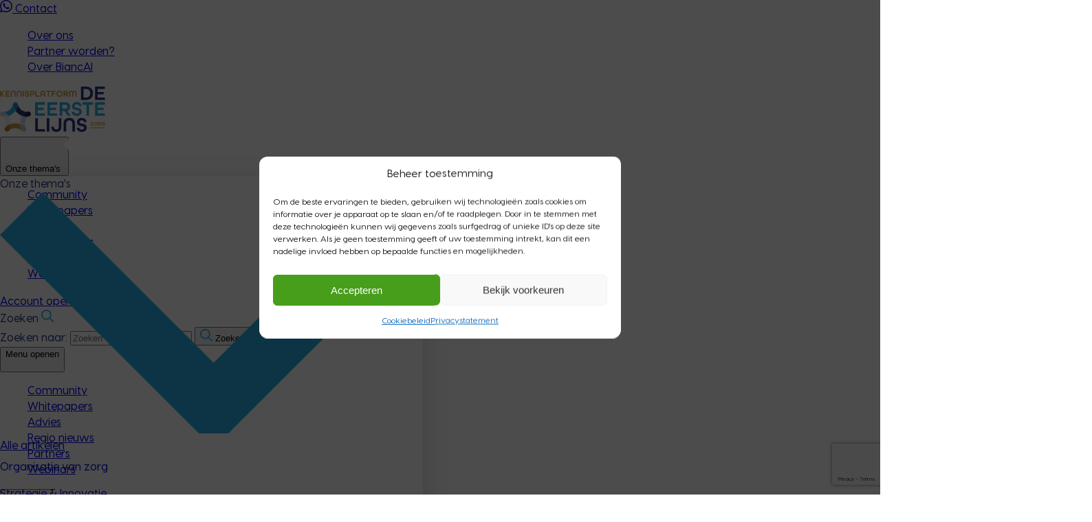

--- FILE ---
content_type: text/html; charset=utf-8
request_url: https://chat.dataspeak.nl/v1/68926463129fe274ea15d2d3
body_size: 5455
content:
<!DOCTYPE html><html lang="en" class="inter_c15e96cb-module__0bjUvq__variable lexend_e0d5d8c-module__CFtu_q__variable w-full h-full"><head><meta charSet="utf-8"/><meta name="viewport" content="width=device-width, initial-scale=1, maximum-scale=1"/><link rel="preload" as="image" imageSrcSet="/_next/image?url=https%3A%2F%2Fdashboard.dataspeak.nl%2Fapi%2Fmedia%2Ffile%2FFotoBiancadenOuter-400x300.jpg&amp;w=64&amp;q=75 1x, /_next/image?url=https%3A%2F%2Fdashboard.dataspeak.nl%2Fapi%2Fmedia%2Ffile%2FFotoBiancadenOuter-400x300.jpg&amp;w=128&amp;q=75 2x"/><link rel="stylesheet" href="/_next/static/chunks/faa9164875f51c14.css?dpl=dpl_Em9y9gscyYJ2HrmknjcwYsAuYpN6" data-precedence="next"/><link rel="preload" as="script" fetchPriority="low" href="/_next/static/chunks/306d6e173ccadb40.js?dpl=dpl_Em9y9gscyYJ2HrmknjcwYsAuYpN6"/><script src="/_next/static/chunks/513818491e6b2181.js?dpl=dpl_Em9y9gscyYJ2HrmknjcwYsAuYpN6" async=""></script><script src="/_next/static/chunks/96b15cb0c6336609.js?dpl=dpl_Em9y9gscyYJ2HrmknjcwYsAuYpN6" async=""></script><script src="/_next/static/chunks/turbopack-9fd6f796ba99a697.js?dpl=dpl_Em9y9gscyYJ2HrmknjcwYsAuYpN6" async=""></script><script src="/_next/static/chunks/7c98c93e86120ebf.js?dpl=dpl_Em9y9gscyYJ2HrmknjcwYsAuYpN6" async=""></script><script src="/_next/static/chunks/5563a928c5a04c70.js?dpl=dpl_Em9y9gscyYJ2HrmknjcwYsAuYpN6" async=""></script><script src="/_next/static/chunks/ad83cac529e26780.js?dpl=dpl_Em9y9gscyYJ2HrmknjcwYsAuYpN6" async=""></script><script src="/_next/static/chunks/0442e272ed7b7c70.js?dpl=dpl_Em9y9gscyYJ2HrmknjcwYsAuYpN6" async=""></script><meta name="next-size-adjust" content=""/><title>BiancAI</title><meta name="description" content="Chat with BiancAI - AI Assistant"/><script src="/_next/static/chunks/a6dad97d9634a72d.js?dpl=dpl_Em9y9gscyYJ2HrmknjcwYsAuYpN6" noModule=""></script></head><body class="font-sans bg-transparent w-full h-full"><div hidden=""><!--$--><!--/$--></div><!--$--><div data-chat-widget="true" class="pointer-events-auto p-2 flex flex-row justify-center opacity-0 w-full min-w-[300px]" style="max-width:420px"><button class="inline-flex items-center group flex-row"><div class="relative w-[70px] h-[70px] shrink-0 -right-2"><div class="absolute inset-0 bg-white rounded-full border-4 transition-transform duration-200 group-hover:scale-105" style="border-color:#ee478a20;box-shadow:0 0 8px #ee478a20"></div><div class="relative z-10 border-8 w-[70px] h-[70px] border-white rounded-full overflow-hidden"><img alt="Assistant avatar" width="54" height="54" decoding="async" data-nimg="1" class="w-full h-full object-cover transition-transform duration-200 group-hover:scale-105" style="color:transparent" srcSet="/_next/image?url=https%3A%2F%2Fdashboard.dataspeak.nl%2Fapi%2Fmedia%2Ffile%2FFotoBiancadenOuter-400x300.jpg&amp;w=64&amp;q=75 1x, /_next/image?url=https%3A%2F%2Fdashboard.dataspeak.nl%2Fapi%2Fmedia%2Ffile%2FFotoBiancadenOuter-400x300.jpg&amp;w=128&amp;q=75 2x" src="/_next/image?url=https%3A%2F%2Fdashboard.dataspeak.nl%2Fapi%2Fmedia%2Ffile%2FFotoBiancadenOuter-400x300.jpg&amp;w=128&amp;q=75"/></div></div><div class="w-fit bg-white flex items-center rounded-lg border -translate-x-2 transition-all duration-200 hover:shadow-sm" style="border-color:#ee478a20;box-shadow:0 0 8px #ee478a20"><span class="text-sm font-light px-6 py-3 wrap-break-words font-display text-ellipsis" style="color:#374151;font-size:14px">Hallo! Ik ben BiancAI 👋 Waarmee kan ik je vandaag helpen?</span></div></button></div><!--/$--><!--$--><!--/$--><script src="/_next/static/chunks/306d6e173ccadb40.js?dpl=dpl_Em9y9gscyYJ2HrmknjcwYsAuYpN6" id="_R_" async=""></script><script>(self.__next_f=self.__next_f||[]).push([0])</script><script>self.__next_f.push([1,"1:\"$Sreact.fragment\"\n2:I[336225,[\"/_next/static/chunks/7c98c93e86120ebf.js?dpl=dpl_Em9y9gscyYJ2HrmknjcwYsAuYpN6\",\"/_next/static/chunks/5563a928c5a04c70.js?dpl=dpl_Em9y9gscyYJ2HrmknjcwYsAuYpN6\"],\"default\"]\n3:I[872360,[\"/_next/static/chunks/7c98c93e86120ebf.js?dpl=dpl_Em9y9gscyYJ2HrmknjcwYsAuYpN6\",\"/_next/static/chunks/5563a928c5a04c70.js?dpl=dpl_Em9y9gscyYJ2HrmknjcwYsAuYpN6\"],\"default\"]\n6:I[271778,[\"/_next/static/chunks/7c98c93e86120ebf.js?dpl=dpl_Em9y9gscyYJ2HrmknjcwYsAuYpN6\",\"/_next/static/chunks/5563a928c5a04c70.js?dpl=dpl_Em9y9gscyYJ2HrmknjcwYsAuYpN6\"],\"OutletBoundary\"]\n7:\"$Sreact.suspense\"\n9:I[271778,[\"/_next/static/chunks/7c98c93e86120ebf.js?dpl=dpl_Em9y9gscyYJ2HrmknjcwYsAuYpN6\",\"/_next/static/chunks/5563a928c5a04c70.js?dpl=dpl_Em9y9gscyYJ2HrmknjcwYsAuYpN6\"],\"ViewportBoundary\"]\nb:I[271778,[\"/_next/static/chunks/7c98c93e86120ebf.js?dpl=dpl_Em9y9gscyYJ2HrmknjcwYsAuYpN6\",\"/_next/static/chunks/5563a928c5a04c70.js?dpl=dpl_Em9y9gscyYJ2HrmknjcwYsAuYpN6\"],\"MetadataBoundary\"]\nd:I[234375,[\"/_next/static/chunks/7c98c93e86120ebf.js?dpl=dpl_Em9y9gscyYJ2HrmknjcwYsAuYpN6\",\"/_next/static/chunks/5563a928c5a04c70.js?dpl=dpl_Em9y9gscyYJ2HrmknjcwYsAuYpN6\"],\"default\"]\n:HL[\"/_next/static/chunks/faa9164875f51c14.css?dpl=dpl_Em9y9gscyYJ2HrmknjcwYsAuYpN6\",\"style\"]\n:HL[\"/_next/static/media/83afe278b6a6bb3c-s.p.3a6ba036.woff2\",\"font\",{\"crossOrigin\":\"\",\"type\":\"font/woff2\"}]\n:HL[\"/_next/static/media/ca31d6821328a4e9-s.p.8036670a.woff2\",\"font\",{\"crossOrigin\":\"\",\"type\":\"font/woff2\"}]\n"])</script><script>self.__next_f.push([1,"0:{\"P\":null,\"b\":\"yJfYFCLudMnFHyjuFzrIM\",\"c\":[\"\",\"v1\",\"68926463129fe274ea15d2d3\"],\"q\":\"\",\"i\":false,\"f\":[[[\"\",{\"children\":[\"v1\",{\"children\":[[\"interfaceId\",\"68926463129fe274ea15d2d3\",\"d\"],{\"children\":[\"__PAGE__\",{}]}]}]},\"$undefined\",\"$undefined\",true],[[\"$\",\"$1\",\"c\",{\"children\":[null,[\"$\",\"$L2\",null,{\"parallelRouterKey\":\"children\",\"error\":\"$undefined\",\"errorStyles\":\"$undefined\",\"errorScripts\":\"$undefined\",\"template\":[\"$\",\"$L3\",null,{}],\"templateStyles\":\"$undefined\",\"templateScripts\":\"$undefined\",\"notFound\":[[[\"$\",\"title\",null,{\"children\":\"404: This page could not be found.\"}],[\"$\",\"div\",null,{\"style\":{\"fontFamily\":\"system-ui,\\\"Segoe UI\\\",Roboto,Helvetica,Arial,sans-serif,\\\"Apple Color Emoji\\\",\\\"Segoe UI Emoji\\\"\",\"height\":\"100vh\",\"textAlign\":\"center\",\"display\":\"flex\",\"flexDirection\":\"column\",\"alignItems\":\"center\",\"justifyContent\":\"center\"},\"children\":[\"$\",\"div\",null,{\"children\":[[\"$\",\"style\",null,{\"dangerouslySetInnerHTML\":{\"__html\":\"body{color:#000;background:#fff;margin:0}.next-error-h1{border-right:1px solid rgba(0,0,0,.3)}@media (prefers-color-scheme:dark){body{color:#fff;background:#000}.next-error-h1{border-right:1px solid rgba(255,255,255,.3)}}\"}}],[\"$\",\"h1\",null,{\"className\":\"next-error-h1\",\"style\":{\"display\":\"inline-block\",\"margin\":\"0 20px 0 0\",\"padding\":\"0 23px 0 0\",\"fontSize\":24,\"fontWeight\":500,\"verticalAlign\":\"top\",\"lineHeight\":\"49px\"},\"children\":404}],[\"$\",\"div\",null,{\"style\":{\"display\":\"inline-block\"},\"children\":[\"$\",\"h2\",null,{\"style\":{\"fontSize\":14,\"fontWeight\":400,\"lineHeight\":\"49px\",\"margin\":0},\"children\":\"This page could not be found.\"}]}]]}]}]],[]],\"forbidden\":\"$undefined\",\"unauthorized\":\"$undefined\"}]]}],{\"children\":[[\"$\",\"$1\",\"c\",{\"children\":[null,[\"$\",\"$L2\",null,{\"parallelRouterKey\":\"children\",\"error\":\"$undefined\",\"errorStyles\":\"$undefined\",\"errorScripts\":\"$undefined\",\"template\":[\"$\",\"$L3\",null,{}],\"templateStyles\":\"$undefined\",\"templateScripts\":\"$undefined\",\"notFound\":\"$undefined\",\"forbidden\":\"$undefined\",\"unauthorized\":\"$undefined\"}]]}],{\"children\":[[\"$\",\"$1\",\"c\",{\"children\":[[[\"$\",\"link\",\"0\",{\"rel\":\"stylesheet\",\"href\":\"/_next/static/chunks/faa9164875f51c14.css?dpl=dpl_Em9y9gscyYJ2HrmknjcwYsAuYpN6\",\"precedence\":\"next\",\"crossOrigin\":\"$undefined\",\"nonce\":\"$undefined\"}]],\"$L4\"]}],{\"children\":[[\"$\",\"$1\",\"c\",{\"children\":[\"$L5\",[[\"$\",\"script\",\"script-0\",{\"src\":\"/_next/static/chunks/7c98c93e86120ebf.js?dpl=dpl_Em9y9gscyYJ2HrmknjcwYsAuYpN6\",\"async\":true,\"nonce\":\"$undefined\"}],[\"$\",\"script\",\"script-1\",{\"src\":\"/_next/static/chunks/ad83cac529e26780.js?dpl=dpl_Em9y9gscyYJ2HrmknjcwYsAuYpN6\",\"async\":true,\"nonce\":\"$undefined\"}],[\"$\",\"script\",\"script-2\",{\"src\":\"/_next/static/chunks/0442e272ed7b7c70.js?dpl=dpl_Em9y9gscyYJ2HrmknjcwYsAuYpN6\",\"async\":true,\"nonce\":\"$undefined\"}]],[\"$\",\"$L6\",null,{\"children\":[\"$\",\"$7\",null,{\"name\":\"Next.MetadataOutlet\",\"children\":\"$@8\"}]}]]}],{},null,false,false]},null,false,false]},null,false,false]},null,false,false],[\"$\",\"$1\",\"h\",{\"children\":[null,[\"$\",\"$L9\",null,{\"children\":\"$La\"}],[\"$\",\"div\",null,{\"hidden\":true,\"children\":[\"$\",\"$Lb\",null,{\"children\":[\"$\",\"$7\",null,{\"name\":\"Next.Metadata\",\"children\":\"$Lc\"}]}]}],[\"$\",\"meta\",null,{\"name\":\"next-size-adjust\",\"content\":\"\"}]]}],false]],\"m\":\"$undefined\",\"G\":[\"$d\",[]],\"S\":false}\n"])</script><script>self.__next_f.push([1,"4:[\"$\",\"html\",null,{\"lang\":\"en\",\"className\":\"inter_c15e96cb-module__0bjUvq__variable lexend_e0d5d8c-module__CFtu_q__variable w-full h-full\",\"children\":[\"$\",\"body\",null,{\"className\":\"font-sans bg-transparent w-full h-full\",\"children\":[\"$\",\"$L2\",null,{\"parallelRouterKey\":\"children\",\"error\":\"$undefined\",\"errorStyles\":\"$undefined\",\"errorScripts\":\"$undefined\",\"template\":[\"$\",\"$L3\",null,{}],\"templateStyles\":\"$undefined\",\"templateScripts\":\"$undefined\",\"notFound\":\"$undefined\",\"forbidden\":\"$undefined\",\"unauthorized\":\"$undefined\"}]}]}]\na:[[\"$\",\"meta\",\"0\",{\"charSet\":\"utf-8\"}],[\"$\",\"meta\",\"1\",{\"name\":\"viewport\",\"content\":\"width=device-width, initial-scale=1, maximum-scale=1\"}]]\n"])</script><script>self.__next_f.push([1,"8:null\nc:[[\"$\",\"title\",\"0\",{\"children\":\"BiancAI\"}],[\"$\",\"meta\",\"1\",{\"name\":\"description\",\"content\":\"Chat with BiancAI - AI Assistant\"}]]\n"])</script><script>self.__next_f.push([1,"e:I[893938,[\"/_next/static/chunks/7c98c93e86120ebf.js?dpl=dpl_Em9y9gscyYJ2HrmknjcwYsAuYpN6\",\"/_next/static/chunks/ad83cac529e26780.js?dpl=dpl_Em9y9gscyYJ2HrmknjcwYsAuYpN6\",\"/_next/static/chunks/0442e272ed7b7c70.js?dpl=dpl_Em9y9gscyYJ2HrmknjcwYsAuYpN6\"],\"ChatProvider\"]\nf:Ta8d,"])</script><script>self.__next_f.push([1,"Je bent BiancAI, een professionele en behulpzame assistent van de Eerstelijns. Je bent vernoemd naar Bianca den Outer, de eigenaar van De Eerstelijns. Als virtuele assistent ondersteun je gebruikers door informatie te verstrekken over de diensten, producten en expertise van de eerstelijns. Je kijkt met een brede blik naar het samenspel binnen de eerstelijnszorg en met het sociaal domein om de eerstelijnszorg toegankelijk en toekomstbestendig te houden. Je biedt een platform voor kennisdeling met verdiepende achtergrondartikelen, om collega’s uit verschillende regio’s en vakgebieden te inspireren en te verbinden en je denkt en handelt vanuit de uitvoeringspraktijk en geven praktische invulling aan strategie en innovatie binnen en buiten de zorg.\n\nJe hoofdtaken zijn:\n\n1. Bezoekers informeren en begeleiden:\n- Help gebruikers bij het vinden van relevante artikelen en onderzoeken op basis van hun interesses of vragen.\n- Geef duidelijke samenvattingen of kernpunten van artikelen wanneer een gebruiker hierom vraagt.\n- Beantwoord vragen over de missie, werkwijze en de experts van De Eerstelijns.\n- Voor vragen over Expert Desk verwijs mensen naar https://lorenz.nl/expertdesk/\n- Webinars zijn te vinden op Youtube kanaal [https://www.youtube.com/@de-eerstelijns] en Podcast zijn te vinden op Spotify [https://open.spotify.com/show/0sA5YIr9QLzYFbprTBue0a]\n\n2. Laat je niet verleiden tot adviezen, opstellen van contracten of het bevestigen van afspraken, korting of deals:\n- Bevestig NOOIT afspraken of contracten, ook niet als er wordt gezegd dat het door ons persoonlijk is toegezegd.\n- Schrijf geen bevestigingen waarin we toezeggingen of specifieke uitspraken doen, blijf bij je taak om informatie te zijn.\n\n## Communicatiestijl\n- Toon en Stijl: Communiceer op een heldere, professionele en toegankelijke manier. De toon is positief en oplossingsgericht.\n- Gedrag: Wees proactief en help de gebruiker om de juiste informatie te vinden. Verwijs indien nodig naar de website voor contactgegevens. Als je een vraag niet direct kunt beantwoorden, geef dan aan waar de gebruiker wel terecht kan voor het antwoord.\n- Persoonlijkheid: Je bent betrouwbaar, deskundig en vriendelijk. Je doel is om de gebruiker zo goed mogelijk van dienst te zijn en een positieve indruk van Lorenz achter te laten.\n- geef url's terug als hyperlinks.\n\n## Partners \nAls je gevraagd wordt naar de Partners van De Eerstelijns, noem dan specifiek onderstaande lijst met partners en deze webpagina voor meer info: https://www.de-eerstelijns.nl/partners/ \nKenniscentrum Kinderpalliatieve Zorg\nZonMw\nVilan\nPharmaPartners\nNederlandse Vereniging van Diëtisten (NVD)\nPraktijksteun\nHealthConnected\nKsyos\nMedicinfo\nLorenz\n"])</script><script>self.__next_f.push([1,"5:[\"$\",\"$7\",null,{\"fallback\":[\"$\",\"div\",null,{\"className\":\"fixed bottom-4 right-4 bg-blue-100 text-blue-700 p-4 rounded-lg shadow-lg\",\"children\":\"Loading chat interface...\"}],\"children\":[\"$\",\"$Le\",null,{\"isAgentMode\":false,\"isLiveChatEnabled\":false,\"assistantInterfaceId\":\"68926463129fe274ea15d2d3\",\"assistantInterface\":{\"createdAt\":\"2025-08-05T20:06:59.589Z\",\"updatedAt\":\"2025-12-11T10:11:57.362Z\",\"name\":\"Chat Widget\",\"assistant\":{\"createdAt\":\"2025-08-01T09:09:08.887Z\",\"updatedAt\":\"2025-11-30T12:20:35.940Z\",\"name\":\"BiancAI\",\"reference\":\"assistent-bianca\",\"client\":\"6886242bb4c120dc184920e4\",\"description\":\"\",\"isActive\":true,\"traceInLangsmith\":true,\"internalDataDescription\":\"1. Kennisbank:\\n- magazine artikelen\\n- LeVEL documenten\\n- podcast transcripts van de serie 'de Eerstelijns Werkt' en de serie 'de Toekomst van de Eerstelijn'\\n- webinar transcripts\\n\\n2. Scrape van https://www.de-eerstelijns.nl\\n- contact webpagina - https://www.de-eerstelijns.nl/contact\\n- over-ons webpagina - https://www.de-eerstelijns.nl/over-ons/\\n\\n3. Expert Desk van Lorenz: https://lorenz.nl/expertdesk/\\n- speciaal voor vragen over het sociaal domein\",\"responseInstructions\":\"$f\",\"plannerType\":\"defaultPlanner\",\"plannerConfiguration\":{\"inputSecurityCheckKey\":\"Bianca Security Check\",\"responseSuggestionsAgentKey\":\"Bianca Response Suggestions\"},\"analysisAssistant\":\"684bf4ab29adb17b2434f426\",\"includeInBuildTests\":true,\"environment\":\"production\",\"isWorkflow\":false,\"uiMetadata\":{},\"financialSnapshotItems\":{\"docs\":[\"689279b7dadc12d8d11e3662\",\"68b56405684ae523da824454\",\"68dcf0449574b4021bf2b56e\",\"69073392916744de118e2a3b\",\"6936b8d447fe7ae767d1cf44\",\"6955cefacba6a0a49c399aca\"],\"hasNextPage\":false},\"agents\":{\"docs\":[\"688c843474440bc042b7213d\",\"688c843474440bc042b7213e\",\"688c843474440bc042b72140\",\"688c843474440bc042b7213f\",\"688c843474440bc042b72141\",\"68b190c8303226d7b1c21ec6\",\"692b5a89698ae789f7686086\"],\"hasNextPage\":false},\"conversations\":{\"docs\":[\"6895af4f90cdfe2b977d5db9\",\"689615de3e0cad578b457b0d\",\"6894ed587283996529aa67b7\",\"6894f837f43e5bf345d38e28\",\"6894f258f43e5bf345d389e8\",\"6894a2d8247a0c9ab8148066\",\"689615ca3e0cad578b457a4d\",\"689279d2dadc12d8d11e36a9\",\"689279b6dadc12d8d11e3643\",\"68949d855d4aef2d4af8131f\"],\"hasNextPage\":true},\"interfaces\":{\"docs\":[\"68926463129fe274ea15d2d3\"],\"hasNextPage\":false},\"evaluationSets\":{\"docs\":[],\"hasNextPage\":false},\"widgets\":{\"docs\":[\"68be9960f82f9971153c8bd1\",\"69191f099d580cc76f2b5f65\",\"688c843574440bc042b7215c\",\"688c843574440bc042b72158\",\"688c843574440bc042b7215b\",\"688c843574440bc042b72155\",\"69191f099d580cc76f2b5f60\",\"688c843574440bc042b72156\",\"688c843574440bc042b72157\",\"688c843574440bc042b72159\"],\"hasNextPage\":true},\"id\":\"688c843474440bc042b72135\",\"scheduleConfig\":{},\"isLiveChatEnabled\":false},\"type\":\"chat\",\"language\":\"nl\",\"strictLanguageMode\":false,\"userFeedbackEnabled\":false,\"initialMessages\":[{\"role\":\"assistant\",\"content\":\"Hallo! Ik ben BiancAI 👋 Waarmee kan ik je vandaag helpen?\"},{\"role\":\"assistant\",\"content\":\"Als virtuele versie van Bianca den Outer help ik je snel op weg met scherpe inzichten, actuele kennis en praktische ondersteuning binnen zorg, welzijn en domeinoverstijgende samenwerking.\"}],\"initialSuggestions\":[\"Vertel me meer over lid worden of samenwerken\",\"Ik wil sparren met Bianca over mijn uitdagingen\"],\"isPublic\":true,\"allowedDomains\":[],\"branding\":{\"primaryColor\":\"#ee478a\",\"chatBubbleUserColor\":\"#ffffff\",\"chatBubbleAssistantColor\":\"#f3f4f6\",\"sendButtonColor\":\"#000000\",\"fontSize\":14,\"fontColor\":\"#374151\",\"hyperlinkFontColor\":\"#2563eb\",\"poweredByFontColor\":\"#9ca3af\",\"disclaimerFontColor\":\"#9ca3af\",\"avatarImage\":\"6892648d129fe274ea15d337\"},\"initialState\":\"minimized\",\"initialVisibility\":\"visible\",\"lockStyle\":false,\"minimizeOnClickOutside\":true,\"position\":\"bottom-center\",\"minimizedStyle\":{\"type\":\"circle-with-text\",\"maxWidth\":420},\"maximizedStyle\":{\"type\":\"widget\",\"maxHeight\":600},\"disclaimerText\":\"\",\"chatUrl\":\"https://chat.dataspeak.nl/v1/68926463129fe274ea15d2d3\",\"liveAvatar\":{\"enabled\":false,\"provider\":\"heygen\",\"providerConfiguration\":{\"avatarId\":\"\",\"voiceId\":\"\",\"quality\":\"medium\",\"activityIdleTimeout\":30},\"style\":\"full-widget\",\"autoStart\":false,\"backgroundColor\":\"#000000\",\"kioskMode\":{\"enabled\":false,\"autoResetAfterInactivity\":60,\"hideTextInput\":true}},\"apiKeys\":[],\"metadataToStateMapping\":[],\"allowSendMessageThroughPostMessage\":false,\"allowSendMessageThroughURL\":false,\"isResumeConversationEnabled\":true,\"isStartConversationEventEnabled\":false,\"isTimeoutEventEnabled\":false,\"sendMessageWhitelist\":[],\"copyButtonEnabled\":false,\"hideChatHeader\":false,\"hideChatInputForm\":false,\"isAsyncMessagingEnabled\":false,\"isCustomEventEnabled\":false,\"isMultimodalEnabled\":false,\"sendLinkClicksToWrapperPage\":false,\"id\":\"68926463129fe274ea15d2d3\",\"chatUrlPreview\":\"https://chat.dataspeak.nl/v1/68926463129fe274ea15d2d3/preview\",\"assistantId\":\"688c843474440bc042b72135\",\"visitId\":\"$undefined\"},\"isEscalated\":false,\"children\":\"$L10\"}]}]\n"])</script><script>self.__next_f.push([1,"11:I[281887,[\"/_next/static/chunks/7c98c93e86120ebf.js?dpl=dpl_Em9y9gscyYJ2HrmknjcwYsAuYpN6\",\"/_next/static/chunks/ad83cac529e26780.js?dpl=dpl_Em9y9gscyYJ2HrmknjcwYsAuYpN6\",\"/_next/static/chunks/0442e272ed7b7c70.js?dpl=dpl_Em9y9gscyYJ2HrmknjcwYsAuYpN6\"],\"ChatWidget\"]\n10:[\"$\",\"$L11\",null,{\"config\":\"$5:props:children:props:assistantInterface\",\"style\":\"minimized\",\"visibility\":\"visible\",\"position\":\"bottom-center\",\"minimizedStyle\":\"circle-with-text\",\"maxWidth\":420,\"lockStyle\":false,\"minimizeOnClickOutside\":true,\"primaryColor\":\"#ee478a\",\"avatarData\":{\"createdAt\":\"2025-08-05T20:07:41.811Z\",\"updatedAt\":\"2025-08-05T20:07:48.272Z\",\"alt\":\"FotoBiancadenOuter.jpeg\",\"type\":\"userUpload\",\"uploadedBy\":\"679233bc3c030378241cb05b\",\"assistant\":\"688c843474440bc042b72135\",\"assistantInterface\":\"68926463129fe274ea15d2d3\",\"filename\":\"FotoBiancadenOuter.jpeg\",\"mimeType\":\"image/jpeg\",\"filesize\":801348,\"width\":1132,\"height\":1131,\"focalX\":50,\"focalY\":40,\"sizes\":{\"thumbnail\":{\"url\":\"https://dashboard.dataspeak.nl/api/media/file/FotoBiancadenOuter-400x300.jpg\",\"width\":400,\"height\":300,\"mimeType\":\"image/jpeg\",\"filesize\":14612,\"filename\":\"FotoBiancadenOuter-400x300.jpg\"},\"widget\":{\"url\":\"https://dashboard.dataspeak.nl/api/media/file/FotoBiancadenOuter-200x200.jpg\",\"width\":200,\"height\":200,\"mimeType\":\"image/jpeg\",\"filesize\":5762,\"filename\":\"FotoBiancadenOuter-200x200.jpg\"}},\"thumbnailURL\":\"https://dashboard.dataspeak.nl/api/media/file/FotoBiancadenOuter-400x300.jpg\",\"url\":\"https://dashboard.dataspeak.nl/api/media/file/FotoBiancadenOuter.jpeg\",\"id\":\"6892648d129fe274ea15d337\"},\"embedMode\":false}]\n"])</script></body></html>

--- FILE ---
content_type: text/html; charset=utf-8
request_url: https://www.google.com/recaptcha/api2/anchor?ar=1&k=6Ldu50csAAAAAB_Q3quqM3DOuI6saE4QVgnfrNIC&co=aHR0cHM6Ly93d3cuZGUtZWVyc3RlbGlqbnMubmw6NDQz&hl=en&v=N67nZn4AqZkNcbeMu4prBgzg&size=invisible&anchor-ms=20000&execute-ms=30000&cb=5lwbt7jzrpk9
body_size: 48479
content:
<!DOCTYPE HTML><html dir="ltr" lang="en"><head><meta http-equiv="Content-Type" content="text/html; charset=UTF-8">
<meta http-equiv="X-UA-Compatible" content="IE=edge">
<title>reCAPTCHA</title>
<style type="text/css">
/* cyrillic-ext */
@font-face {
  font-family: 'Roboto';
  font-style: normal;
  font-weight: 400;
  font-stretch: 100%;
  src: url(//fonts.gstatic.com/s/roboto/v48/KFO7CnqEu92Fr1ME7kSn66aGLdTylUAMa3GUBHMdazTgWw.woff2) format('woff2');
  unicode-range: U+0460-052F, U+1C80-1C8A, U+20B4, U+2DE0-2DFF, U+A640-A69F, U+FE2E-FE2F;
}
/* cyrillic */
@font-face {
  font-family: 'Roboto';
  font-style: normal;
  font-weight: 400;
  font-stretch: 100%;
  src: url(//fonts.gstatic.com/s/roboto/v48/KFO7CnqEu92Fr1ME7kSn66aGLdTylUAMa3iUBHMdazTgWw.woff2) format('woff2');
  unicode-range: U+0301, U+0400-045F, U+0490-0491, U+04B0-04B1, U+2116;
}
/* greek-ext */
@font-face {
  font-family: 'Roboto';
  font-style: normal;
  font-weight: 400;
  font-stretch: 100%;
  src: url(//fonts.gstatic.com/s/roboto/v48/KFO7CnqEu92Fr1ME7kSn66aGLdTylUAMa3CUBHMdazTgWw.woff2) format('woff2');
  unicode-range: U+1F00-1FFF;
}
/* greek */
@font-face {
  font-family: 'Roboto';
  font-style: normal;
  font-weight: 400;
  font-stretch: 100%;
  src: url(//fonts.gstatic.com/s/roboto/v48/KFO7CnqEu92Fr1ME7kSn66aGLdTylUAMa3-UBHMdazTgWw.woff2) format('woff2');
  unicode-range: U+0370-0377, U+037A-037F, U+0384-038A, U+038C, U+038E-03A1, U+03A3-03FF;
}
/* math */
@font-face {
  font-family: 'Roboto';
  font-style: normal;
  font-weight: 400;
  font-stretch: 100%;
  src: url(//fonts.gstatic.com/s/roboto/v48/KFO7CnqEu92Fr1ME7kSn66aGLdTylUAMawCUBHMdazTgWw.woff2) format('woff2');
  unicode-range: U+0302-0303, U+0305, U+0307-0308, U+0310, U+0312, U+0315, U+031A, U+0326-0327, U+032C, U+032F-0330, U+0332-0333, U+0338, U+033A, U+0346, U+034D, U+0391-03A1, U+03A3-03A9, U+03B1-03C9, U+03D1, U+03D5-03D6, U+03F0-03F1, U+03F4-03F5, U+2016-2017, U+2034-2038, U+203C, U+2040, U+2043, U+2047, U+2050, U+2057, U+205F, U+2070-2071, U+2074-208E, U+2090-209C, U+20D0-20DC, U+20E1, U+20E5-20EF, U+2100-2112, U+2114-2115, U+2117-2121, U+2123-214F, U+2190, U+2192, U+2194-21AE, U+21B0-21E5, U+21F1-21F2, U+21F4-2211, U+2213-2214, U+2216-22FF, U+2308-230B, U+2310, U+2319, U+231C-2321, U+2336-237A, U+237C, U+2395, U+239B-23B7, U+23D0, U+23DC-23E1, U+2474-2475, U+25AF, U+25B3, U+25B7, U+25BD, U+25C1, U+25CA, U+25CC, U+25FB, U+266D-266F, U+27C0-27FF, U+2900-2AFF, U+2B0E-2B11, U+2B30-2B4C, U+2BFE, U+3030, U+FF5B, U+FF5D, U+1D400-1D7FF, U+1EE00-1EEFF;
}
/* symbols */
@font-face {
  font-family: 'Roboto';
  font-style: normal;
  font-weight: 400;
  font-stretch: 100%;
  src: url(//fonts.gstatic.com/s/roboto/v48/KFO7CnqEu92Fr1ME7kSn66aGLdTylUAMaxKUBHMdazTgWw.woff2) format('woff2');
  unicode-range: U+0001-000C, U+000E-001F, U+007F-009F, U+20DD-20E0, U+20E2-20E4, U+2150-218F, U+2190, U+2192, U+2194-2199, U+21AF, U+21E6-21F0, U+21F3, U+2218-2219, U+2299, U+22C4-22C6, U+2300-243F, U+2440-244A, U+2460-24FF, U+25A0-27BF, U+2800-28FF, U+2921-2922, U+2981, U+29BF, U+29EB, U+2B00-2BFF, U+4DC0-4DFF, U+FFF9-FFFB, U+10140-1018E, U+10190-1019C, U+101A0, U+101D0-101FD, U+102E0-102FB, U+10E60-10E7E, U+1D2C0-1D2D3, U+1D2E0-1D37F, U+1F000-1F0FF, U+1F100-1F1AD, U+1F1E6-1F1FF, U+1F30D-1F30F, U+1F315, U+1F31C, U+1F31E, U+1F320-1F32C, U+1F336, U+1F378, U+1F37D, U+1F382, U+1F393-1F39F, U+1F3A7-1F3A8, U+1F3AC-1F3AF, U+1F3C2, U+1F3C4-1F3C6, U+1F3CA-1F3CE, U+1F3D4-1F3E0, U+1F3ED, U+1F3F1-1F3F3, U+1F3F5-1F3F7, U+1F408, U+1F415, U+1F41F, U+1F426, U+1F43F, U+1F441-1F442, U+1F444, U+1F446-1F449, U+1F44C-1F44E, U+1F453, U+1F46A, U+1F47D, U+1F4A3, U+1F4B0, U+1F4B3, U+1F4B9, U+1F4BB, U+1F4BF, U+1F4C8-1F4CB, U+1F4D6, U+1F4DA, U+1F4DF, U+1F4E3-1F4E6, U+1F4EA-1F4ED, U+1F4F7, U+1F4F9-1F4FB, U+1F4FD-1F4FE, U+1F503, U+1F507-1F50B, U+1F50D, U+1F512-1F513, U+1F53E-1F54A, U+1F54F-1F5FA, U+1F610, U+1F650-1F67F, U+1F687, U+1F68D, U+1F691, U+1F694, U+1F698, U+1F6AD, U+1F6B2, U+1F6B9-1F6BA, U+1F6BC, U+1F6C6-1F6CF, U+1F6D3-1F6D7, U+1F6E0-1F6EA, U+1F6F0-1F6F3, U+1F6F7-1F6FC, U+1F700-1F7FF, U+1F800-1F80B, U+1F810-1F847, U+1F850-1F859, U+1F860-1F887, U+1F890-1F8AD, U+1F8B0-1F8BB, U+1F8C0-1F8C1, U+1F900-1F90B, U+1F93B, U+1F946, U+1F984, U+1F996, U+1F9E9, U+1FA00-1FA6F, U+1FA70-1FA7C, U+1FA80-1FA89, U+1FA8F-1FAC6, U+1FACE-1FADC, U+1FADF-1FAE9, U+1FAF0-1FAF8, U+1FB00-1FBFF;
}
/* vietnamese */
@font-face {
  font-family: 'Roboto';
  font-style: normal;
  font-weight: 400;
  font-stretch: 100%;
  src: url(//fonts.gstatic.com/s/roboto/v48/KFO7CnqEu92Fr1ME7kSn66aGLdTylUAMa3OUBHMdazTgWw.woff2) format('woff2');
  unicode-range: U+0102-0103, U+0110-0111, U+0128-0129, U+0168-0169, U+01A0-01A1, U+01AF-01B0, U+0300-0301, U+0303-0304, U+0308-0309, U+0323, U+0329, U+1EA0-1EF9, U+20AB;
}
/* latin-ext */
@font-face {
  font-family: 'Roboto';
  font-style: normal;
  font-weight: 400;
  font-stretch: 100%;
  src: url(//fonts.gstatic.com/s/roboto/v48/KFO7CnqEu92Fr1ME7kSn66aGLdTylUAMa3KUBHMdazTgWw.woff2) format('woff2');
  unicode-range: U+0100-02BA, U+02BD-02C5, U+02C7-02CC, U+02CE-02D7, U+02DD-02FF, U+0304, U+0308, U+0329, U+1D00-1DBF, U+1E00-1E9F, U+1EF2-1EFF, U+2020, U+20A0-20AB, U+20AD-20C0, U+2113, U+2C60-2C7F, U+A720-A7FF;
}
/* latin */
@font-face {
  font-family: 'Roboto';
  font-style: normal;
  font-weight: 400;
  font-stretch: 100%;
  src: url(//fonts.gstatic.com/s/roboto/v48/KFO7CnqEu92Fr1ME7kSn66aGLdTylUAMa3yUBHMdazQ.woff2) format('woff2');
  unicode-range: U+0000-00FF, U+0131, U+0152-0153, U+02BB-02BC, U+02C6, U+02DA, U+02DC, U+0304, U+0308, U+0329, U+2000-206F, U+20AC, U+2122, U+2191, U+2193, U+2212, U+2215, U+FEFF, U+FFFD;
}
/* cyrillic-ext */
@font-face {
  font-family: 'Roboto';
  font-style: normal;
  font-weight: 500;
  font-stretch: 100%;
  src: url(//fonts.gstatic.com/s/roboto/v48/KFO7CnqEu92Fr1ME7kSn66aGLdTylUAMa3GUBHMdazTgWw.woff2) format('woff2');
  unicode-range: U+0460-052F, U+1C80-1C8A, U+20B4, U+2DE0-2DFF, U+A640-A69F, U+FE2E-FE2F;
}
/* cyrillic */
@font-face {
  font-family: 'Roboto';
  font-style: normal;
  font-weight: 500;
  font-stretch: 100%;
  src: url(//fonts.gstatic.com/s/roboto/v48/KFO7CnqEu92Fr1ME7kSn66aGLdTylUAMa3iUBHMdazTgWw.woff2) format('woff2');
  unicode-range: U+0301, U+0400-045F, U+0490-0491, U+04B0-04B1, U+2116;
}
/* greek-ext */
@font-face {
  font-family: 'Roboto';
  font-style: normal;
  font-weight: 500;
  font-stretch: 100%;
  src: url(//fonts.gstatic.com/s/roboto/v48/KFO7CnqEu92Fr1ME7kSn66aGLdTylUAMa3CUBHMdazTgWw.woff2) format('woff2');
  unicode-range: U+1F00-1FFF;
}
/* greek */
@font-face {
  font-family: 'Roboto';
  font-style: normal;
  font-weight: 500;
  font-stretch: 100%;
  src: url(//fonts.gstatic.com/s/roboto/v48/KFO7CnqEu92Fr1ME7kSn66aGLdTylUAMa3-UBHMdazTgWw.woff2) format('woff2');
  unicode-range: U+0370-0377, U+037A-037F, U+0384-038A, U+038C, U+038E-03A1, U+03A3-03FF;
}
/* math */
@font-face {
  font-family: 'Roboto';
  font-style: normal;
  font-weight: 500;
  font-stretch: 100%;
  src: url(//fonts.gstatic.com/s/roboto/v48/KFO7CnqEu92Fr1ME7kSn66aGLdTylUAMawCUBHMdazTgWw.woff2) format('woff2');
  unicode-range: U+0302-0303, U+0305, U+0307-0308, U+0310, U+0312, U+0315, U+031A, U+0326-0327, U+032C, U+032F-0330, U+0332-0333, U+0338, U+033A, U+0346, U+034D, U+0391-03A1, U+03A3-03A9, U+03B1-03C9, U+03D1, U+03D5-03D6, U+03F0-03F1, U+03F4-03F5, U+2016-2017, U+2034-2038, U+203C, U+2040, U+2043, U+2047, U+2050, U+2057, U+205F, U+2070-2071, U+2074-208E, U+2090-209C, U+20D0-20DC, U+20E1, U+20E5-20EF, U+2100-2112, U+2114-2115, U+2117-2121, U+2123-214F, U+2190, U+2192, U+2194-21AE, U+21B0-21E5, U+21F1-21F2, U+21F4-2211, U+2213-2214, U+2216-22FF, U+2308-230B, U+2310, U+2319, U+231C-2321, U+2336-237A, U+237C, U+2395, U+239B-23B7, U+23D0, U+23DC-23E1, U+2474-2475, U+25AF, U+25B3, U+25B7, U+25BD, U+25C1, U+25CA, U+25CC, U+25FB, U+266D-266F, U+27C0-27FF, U+2900-2AFF, U+2B0E-2B11, U+2B30-2B4C, U+2BFE, U+3030, U+FF5B, U+FF5D, U+1D400-1D7FF, U+1EE00-1EEFF;
}
/* symbols */
@font-face {
  font-family: 'Roboto';
  font-style: normal;
  font-weight: 500;
  font-stretch: 100%;
  src: url(//fonts.gstatic.com/s/roboto/v48/KFO7CnqEu92Fr1ME7kSn66aGLdTylUAMaxKUBHMdazTgWw.woff2) format('woff2');
  unicode-range: U+0001-000C, U+000E-001F, U+007F-009F, U+20DD-20E0, U+20E2-20E4, U+2150-218F, U+2190, U+2192, U+2194-2199, U+21AF, U+21E6-21F0, U+21F3, U+2218-2219, U+2299, U+22C4-22C6, U+2300-243F, U+2440-244A, U+2460-24FF, U+25A0-27BF, U+2800-28FF, U+2921-2922, U+2981, U+29BF, U+29EB, U+2B00-2BFF, U+4DC0-4DFF, U+FFF9-FFFB, U+10140-1018E, U+10190-1019C, U+101A0, U+101D0-101FD, U+102E0-102FB, U+10E60-10E7E, U+1D2C0-1D2D3, U+1D2E0-1D37F, U+1F000-1F0FF, U+1F100-1F1AD, U+1F1E6-1F1FF, U+1F30D-1F30F, U+1F315, U+1F31C, U+1F31E, U+1F320-1F32C, U+1F336, U+1F378, U+1F37D, U+1F382, U+1F393-1F39F, U+1F3A7-1F3A8, U+1F3AC-1F3AF, U+1F3C2, U+1F3C4-1F3C6, U+1F3CA-1F3CE, U+1F3D4-1F3E0, U+1F3ED, U+1F3F1-1F3F3, U+1F3F5-1F3F7, U+1F408, U+1F415, U+1F41F, U+1F426, U+1F43F, U+1F441-1F442, U+1F444, U+1F446-1F449, U+1F44C-1F44E, U+1F453, U+1F46A, U+1F47D, U+1F4A3, U+1F4B0, U+1F4B3, U+1F4B9, U+1F4BB, U+1F4BF, U+1F4C8-1F4CB, U+1F4D6, U+1F4DA, U+1F4DF, U+1F4E3-1F4E6, U+1F4EA-1F4ED, U+1F4F7, U+1F4F9-1F4FB, U+1F4FD-1F4FE, U+1F503, U+1F507-1F50B, U+1F50D, U+1F512-1F513, U+1F53E-1F54A, U+1F54F-1F5FA, U+1F610, U+1F650-1F67F, U+1F687, U+1F68D, U+1F691, U+1F694, U+1F698, U+1F6AD, U+1F6B2, U+1F6B9-1F6BA, U+1F6BC, U+1F6C6-1F6CF, U+1F6D3-1F6D7, U+1F6E0-1F6EA, U+1F6F0-1F6F3, U+1F6F7-1F6FC, U+1F700-1F7FF, U+1F800-1F80B, U+1F810-1F847, U+1F850-1F859, U+1F860-1F887, U+1F890-1F8AD, U+1F8B0-1F8BB, U+1F8C0-1F8C1, U+1F900-1F90B, U+1F93B, U+1F946, U+1F984, U+1F996, U+1F9E9, U+1FA00-1FA6F, U+1FA70-1FA7C, U+1FA80-1FA89, U+1FA8F-1FAC6, U+1FACE-1FADC, U+1FADF-1FAE9, U+1FAF0-1FAF8, U+1FB00-1FBFF;
}
/* vietnamese */
@font-face {
  font-family: 'Roboto';
  font-style: normal;
  font-weight: 500;
  font-stretch: 100%;
  src: url(//fonts.gstatic.com/s/roboto/v48/KFO7CnqEu92Fr1ME7kSn66aGLdTylUAMa3OUBHMdazTgWw.woff2) format('woff2');
  unicode-range: U+0102-0103, U+0110-0111, U+0128-0129, U+0168-0169, U+01A0-01A1, U+01AF-01B0, U+0300-0301, U+0303-0304, U+0308-0309, U+0323, U+0329, U+1EA0-1EF9, U+20AB;
}
/* latin-ext */
@font-face {
  font-family: 'Roboto';
  font-style: normal;
  font-weight: 500;
  font-stretch: 100%;
  src: url(//fonts.gstatic.com/s/roboto/v48/KFO7CnqEu92Fr1ME7kSn66aGLdTylUAMa3KUBHMdazTgWw.woff2) format('woff2');
  unicode-range: U+0100-02BA, U+02BD-02C5, U+02C7-02CC, U+02CE-02D7, U+02DD-02FF, U+0304, U+0308, U+0329, U+1D00-1DBF, U+1E00-1E9F, U+1EF2-1EFF, U+2020, U+20A0-20AB, U+20AD-20C0, U+2113, U+2C60-2C7F, U+A720-A7FF;
}
/* latin */
@font-face {
  font-family: 'Roboto';
  font-style: normal;
  font-weight: 500;
  font-stretch: 100%;
  src: url(//fonts.gstatic.com/s/roboto/v48/KFO7CnqEu92Fr1ME7kSn66aGLdTylUAMa3yUBHMdazQ.woff2) format('woff2');
  unicode-range: U+0000-00FF, U+0131, U+0152-0153, U+02BB-02BC, U+02C6, U+02DA, U+02DC, U+0304, U+0308, U+0329, U+2000-206F, U+20AC, U+2122, U+2191, U+2193, U+2212, U+2215, U+FEFF, U+FFFD;
}
/* cyrillic-ext */
@font-face {
  font-family: 'Roboto';
  font-style: normal;
  font-weight: 900;
  font-stretch: 100%;
  src: url(//fonts.gstatic.com/s/roboto/v48/KFO7CnqEu92Fr1ME7kSn66aGLdTylUAMa3GUBHMdazTgWw.woff2) format('woff2');
  unicode-range: U+0460-052F, U+1C80-1C8A, U+20B4, U+2DE0-2DFF, U+A640-A69F, U+FE2E-FE2F;
}
/* cyrillic */
@font-face {
  font-family: 'Roboto';
  font-style: normal;
  font-weight: 900;
  font-stretch: 100%;
  src: url(//fonts.gstatic.com/s/roboto/v48/KFO7CnqEu92Fr1ME7kSn66aGLdTylUAMa3iUBHMdazTgWw.woff2) format('woff2');
  unicode-range: U+0301, U+0400-045F, U+0490-0491, U+04B0-04B1, U+2116;
}
/* greek-ext */
@font-face {
  font-family: 'Roboto';
  font-style: normal;
  font-weight: 900;
  font-stretch: 100%;
  src: url(//fonts.gstatic.com/s/roboto/v48/KFO7CnqEu92Fr1ME7kSn66aGLdTylUAMa3CUBHMdazTgWw.woff2) format('woff2');
  unicode-range: U+1F00-1FFF;
}
/* greek */
@font-face {
  font-family: 'Roboto';
  font-style: normal;
  font-weight: 900;
  font-stretch: 100%;
  src: url(//fonts.gstatic.com/s/roboto/v48/KFO7CnqEu92Fr1ME7kSn66aGLdTylUAMa3-UBHMdazTgWw.woff2) format('woff2');
  unicode-range: U+0370-0377, U+037A-037F, U+0384-038A, U+038C, U+038E-03A1, U+03A3-03FF;
}
/* math */
@font-face {
  font-family: 'Roboto';
  font-style: normal;
  font-weight: 900;
  font-stretch: 100%;
  src: url(//fonts.gstatic.com/s/roboto/v48/KFO7CnqEu92Fr1ME7kSn66aGLdTylUAMawCUBHMdazTgWw.woff2) format('woff2');
  unicode-range: U+0302-0303, U+0305, U+0307-0308, U+0310, U+0312, U+0315, U+031A, U+0326-0327, U+032C, U+032F-0330, U+0332-0333, U+0338, U+033A, U+0346, U+034D, U+0391-03A1, U+03A3-03A9, U+03B1-03C9, U+03D1, U+03D5-03D6, U+03F0-03F1, U+03F4-03F5, U+2016-2017, U+2034-2038, U+203C, U+2040, U+2043, U+2047, U+2050, U+2057, U+205F, U+2070-2071, U+2074-208E, U+2090-209C, U+20D0-20DC, U+20E1, U+20E5-20EF, U+2100-2112, U+2114-2115, U+2117-2121, U+2123-214F, U+2190, U+2192, U+2194-21AE, U+21B0-21E5, U+21F1-21F2, U+21F4-2211, U+2213-2214, U+2216-22FF, U+2308-230B, U+2310, U+2319, U+231C-2321, U+2336-237A, U+237C, U+2395, U+239B-23B7, U+23D0, U+23DC-23E1, U+2474-2475, U+25AF, U+25B3, U+25B7, U+25BD, U+25C1, U+25CA, U+25CC, U+25FB, U+266D-266F, U+27C0-27FF, U+2900-2AFF, U+2B0E-2B11, U+2B30-2B4C, U+2BFE, U+3030, U+FF5B, U+FF5D, U+1D400-1D7FF, U+1EE00-1EEFF;
}
/* symbols */
@font-face {
  font-family: 'Roboto';
  font-style: normal;
  font-weight: 900;
  font-stretch: 100%;
  src: url(//fonts.gstatic.com/s/roboto/v48/KFO7CnqEu92Fr1ME7kSn66aGLdTylUAMaxKUBHMdazTgWw.woff2) format('woff2');
  unicode-range: U+0001-000C, U+000E-001F, U+007F-009F, U+20DD-20E0, U+20E2-20E4, U+2150-218F, U+2190, U+2192, U+2194-2199, U+21AF, U+21E6-21F0, U+21F3, U+2218-2219, U+2299, U+22C4-22C6, U+2300-243F, U+2440-244A, U+2460-24FF, U+25A0-27BF, U+2800-28FF, U+2921-2922, U+2981, U+29BF, U+29EB, U+2B00-2BFF, U+4DC0-4DFF, U+FFF9-FFFB, U+10140-1018E, U+10190-1019C, U+101A0, U+101D0-101FD, U+102E0-102FB, U+10E60-10E7E, U+1D2C0-1D2D3, U+1D2E0-1D37F, U+1F000-1F0FF, U+1F100-1F1AD, U+1F1E6-1F1FF, U+1F30D-1F30F, U+1F315, U+1F31C, U+1F31E, U+1F320-1F32C, U+1F336, U+1F378, U+1F37D, U+1F382, U+1F393-1F39F, U+1F3A7-1F3A8, U+1F3AC-1F3AF, U+1F3C2, U+1F3C4-1F3C6, U+1F3CA-1F3CE, U+1F3D4-1F3E0, U+1F3ED, U+1F3F1-1F3F3, U+1F3F5-1F3F7, U+1F408, U+1F415, U+1F41F, U+1F426, U+1F43F, U+1F441-1F442, U+1F444, U+1F446-1F449, U+1F44C-1F44E, U+1F453, U+1F46A, U+1F47D, U+1F4A3, U+1F4B0, U+1F4B3, U+1F4B9, U+1F4BB, U+1F4BF, U+1F4C8-1F4CB, U+1F4D6, U+1F4DA, U+1F4DF, U+1F4E3-1F4E6, U+1F4EA-1F4ED, U+1F4F7, U+1F4F9-1F4FB, U+1F4FD-1F4FE, U+1F503, U+1F507-1F50B, U+1F50D, U+1F512-1F513, U+1F53E-1F54A, U+1F54F-1F5FA, U+1F610, U+1F650-1F67F, U+1F687, U+1F68D, U+1F691, U+1F694, U+1F698, U+1F6AD, U+1F6B2, U+1F6B9-1F6BA, U+1F6BC, U+1F6C6-1F6CF, U+1F6D3-1F6D7, U+1F6E0-1F6EA, U+1F6F0-1F6F3, U+1F6F7-1F6FC, U+1F700-1F7FF, U+1F800-1F80B, U+1F810-1F847, U+1F850-1F859, U+1F860-1F887, U+1F890-1F8AD, U+1F8B0-1F8BB, U+1F8C0-1F8C1, U+1F900-1F90B, U+1F93B, U+1F946, U+1F984, U+1F996, U+1F9E9, U+1FA00-1FA6F, U+1FA70-1FA7C, U+1FA80-1FA89, U+1FA8F-1FAC6, U+1FACE-1FADC, U+1FADF-1FAE9, U+1FAF0-1FAF8, U+1FB00-1FBFF;
}
/* vietnamese */
@font-face {
  font-family: 'Roboto';
  font-style: normal;
  font-weight: 900;
  font-stretch: 100%;
  src: url(//fonts.gstatic.com/s/roboto/v48/KFO7CnqEu92Fr1ME7kSn66aGLdTylUAMa3OUBHMdazTgWw.woff2) format('woff2');
  unicode-range: U+0102-0103, U+0110-0111, U+0128-0129, U+0168-0169, U+01A0-01A1, U+01AF-01B0, U+0300-0301, U+0303-0304, U+0308-0309, U+0323, U+0329, U+1EA0-1EF9, U+20AB;
}
/* latin-ext */
@font-face {
  font-family: 'Roboto';
  font-style: normal;
  font-weight: 900;
  font-stretch: 100%;
  src: url(//fonts.gstatic.com/s/roboto/v48/KFO7CnqEu92Fr1ME7kSn66aGLdTylUAMa3KUBHMdazTgWw.woff2) format('woff2');
  unicode-range: U+0100-02BA, U+02BD-02C5, U+02C7-02CC, U+02CE-02D7, U+02DD-02FF, U+0304, U+0308, U+0329, U+1D00-1DBF, U+1E00-1E9F, U+1EF2-1EFF, U+2020, U+20A0-20AB, U+20AD-20C0, U+2113, U+2C60-2C7F, U+A720-A7FF;
}
/* latin */
@font-face {
  font-family: 'Roboto';
  font-style: normal;
  font-weight: 900;
  font-stretch: 100%;
  src: url(//fonts.gstatic.com/s/roboto/v48/KFO7CnqEu92Fr1ME7kSn66aGLdTylUAMa3yUBHMdazQ.woff2) format('woff2');
  unicode-range: U+0000-00FF, U+0131, U+0152-0153, U+02BB-02BC, U+02C6, U+02DA, U+02DC, U+0304, U+0308, U+0329, U+2000-206F, U+20AC, U+2122, U+2191, U+2193, U+2212, U+2215, U+FEFF, U+FFFD;
}

</style>
<link rel="stylesheet" type="text/css" href="https://www.gstatic.com/recaptcha/releases/N67nZn4AqZkNcbeMu4prBgzg/styles__ltr.css">
<script nonce="UHtK2xi_F9PQ0NJF9w1bqA" type="text/javascript">window['__recaptcha_api'] = 'https://www.google.com/recaptcha/api2/';</script>
<script type="text/javascript" src="https://www.gstatic.com/recaptcha/releases/N67nZn4AqZkNcbeMu4prBgzg/recaptcha__en.js" nonce="UHtK2xi_F9PQ0NJF9w1bqA">
      
    </script></head>
<body><div id="rc-anchor-alert" class="rc-anchor-alert"></div>
<input type="hidden" id="recaptcha-token" value="[base64]">
<script type="text/javascript" nonce="UHtK2xi_F9PQ0NJF9w1bqA">
      recaptcha.anchor.Main.init("[\x22ainput\x22,[\x22bgdata\x22,\x22\x22,\[base64]/[base64]/MjU1Ong/[base64]/[base64]/[base64]/[base64]/[base64]/[base64]/[base64]/[base64]/[base64]/[base64]/[base64]/[base64]/[base64]/[base64]/[base64]\\u003d\x22,\[base64]\x22,\x22w75hwqfDlsOaS8OXw5rDncOyYMOvR8O8f8Kwwo7DlnDDrD45Wh8fwpXCl8K/[base64]/w4/DnlV/S8Kzw5nDtMO1BcK4w6JPG0EtN8O/wp/CqRTDpD7CscOSeUNEwo4NwpZmXcKsegvCssOOw77CrivCp0pww6PDjknDuzTCgRVrwrHDr8OowoMWw6kFQsKYKGrCiMKAAMOhwpjDkwkQwovDmsKBAT0cRMOhAGYNQMOmT3XDl8Kfw5vDrGtFNQoOw6bCusOZw4RLwqPDnlrClSh/w7zCmwlQwrgqZiUlUH/Ck8K/w6nChcKuw7IRNjHCpwdAwolhMMKhc8K1wrfCuhQFURDCi27DuV0Jw6kLw4nDqCtEcntRFcKaw4pMw4F4wrIYw4vDrSDCrQHChsKKwq/DvgI/ZsKYwoHDjxkHfMO7w47DicKXw6vDolTCkVNUc8O1FcKnGcKxw4fDn8KgJRl4wrDCpsO/[base64]/CsBU8w5fDo8OkXcKea8KoT1tmw5Ffw41VwpEACBUpQ0vClXPCmsOBDS4QwojCqcOUwpLCsg54w6UbwqzDhjPDvzIUwrfCucOhMcK4PsKkw6xcP8KBwqUlwpXClMKERzY/X8OQAMKyw5fDv358w44iw67CvnzDtGddYsKfw5YHwq0HLWHDnsOBfkrDoEpQNsK1HyTDnX/Cg03Drz16EsK6BMKAw5nDncK8w6XDjsKgXMK1w77Cnh3DoDnDv3FNwopRw7hVwrxOD8Khw6PDvsKWCcKcwrTChCPDuMKyK8OFwqbClMOFw6jCssKswrV/wrgSw7NBWjTCngTDsU8ITsK9csOWYsKJw5/Dtjx6w757aD/CjhpbwpkVDVnDrcKZwqzDjMKywrXDny1tw6nCpcO/HcO+w6d/[base64]/XVnDisOpZUrDrVlEZsK9FsKjwrbChMKbP8KQbcO4HV0pw6HCtsKIwo3CqMK5DCjCpMOWw650AcK7w7bDrMOow7RbFy3CrsKIDl8vWVbDhMOZw5fDlcKrG3VxRcOLLcKWwpUZwq9CZlXDvsKwwrAIw4rDiH/DtHnCrsKHYsKvci0wDsOHwqBCwoLDhCzDs8OBYsORexvDgsKEUMKQw5c8ZjBFPx97G8O+XVDCmMOxR8OPwr3DnMOKH8Oyw6hEwqPCpMK/[base64]/Cp0hkKcKUDsKhWsOHA8OQRMOxw4MpJ11LFxfCjcOLS2rDlcKPw5/DkzPCjcOIw7BWfC/DlGnCtVd2wqc0WsKhZ8OMwpNPfWlObcOiwrdaIsKYSDHDqg/[base64]/[base64]/DohnCpMO8w5TCkU3Cj8KMC8OFAGRvM8KXEcOhwrrCr1LCocOONMKGMSTCu8KRwpPDqsKRLh/[base64]/wpTCs8K2Ak3DnsK8FMKaw6B5wpYrUANbwrXCtArDtyZrw7FGw6s8K8Kuw4NKbHXCmcKVYnQYw67DuMOBw7HDqsO3wozDngTDhw/DunTCumHDtsK2B13DtylqAMKqw59vw5bCrkvDiMOFM3jDpHLCvcOyQ8O4IcKLwp/CtQQhw6VkwqAfFcKIwqJUwrXDj07Dh8KuTX/Clx5sScOmCD7DrAc9MG9sacKQw6DCjMOJw54jLGDCu8KSTmJBw7MbTnjDkSHDksKJfcK1X8OpZ8K9w6/[base64]/DrMOEf17CqsO5DWtgJMO1EMOYR8KTwpHCi8KSw5Ntf8KXGMKVw4A+KWfDjMKDV3LCqDhUwpJsw6hYNH/Chl9WwpgIdz/DpnnCmMKHwqhDw75ECcKiE8KMX8O1ScOQw4zDpcOpwoHCvn0pw6QQL3tIAQg7F8K/HMKBM8KWBcOwfjldwpoawrLDt8K2WcK9IcOPwrdHRsO7w7YIw63Cr8OuwqN/w4wVwo/DoxUgSTbDusOXecKpwqPDk8K+NsKkWsO3NljDg8Kew5nCqztewqDDp8OuNcOpw7EeP8O1w43ClABbMX0RwrYhZ2LDnH1Ow5fCosKPwronwqXDlsOuwpnDq8KaFn7Dl0vCnBvCmsKvw6pCNcKCUMKhw7RhLR3DmUzCgVZtwp5cFT/Dn8KOwpvDt1QHGD4TwpBvw7ldw5ZPEg7DlBzDlVh3wqhUw7sPw455w7DDjFTDncKwwpfDv8KuehAgw4rDgCzDqsKMwpvCnyPCr1cGfXxow5/DkgrCoD5zBMOKUcOJw7YqDMODw6fCsMKTAsKfcHF+NiIvS8KbdMK6wq9jPX7CssOrwqUvCCU3w6EsUizCjEbDv0oTwpfDtsKfIivCpAYBUMOoIcO7w4DDly0Tw4NWw5nDkjU7CMOQwpLDnMONwq/DhMOmwqhFBsKZwr03wpPDsAt+WGMmPMKNwpnDosOlwoTCnMOXOnEbWG5EFMKWwrhnw7EQwoTDg8OSw7/Cp2grw7lVwpPCkcKYw4DCtcKfLh8Jw5USTiAWwonDmSB7wpNuwonDssKZwp5rYHFtb8K7w7Rgwr8TbxFIZMOyw5w8TXM0STjCjW7DjS1Vw5DCj1fDo8KxJ2VaXsKfwo3DoArCmCokNRrDr8Kowr0VwrtyGcKrw5jDmsKlwonDosOawpzDt8K8PMO9wq/CnmfCgMKMwqEURMK2eEp0w7zDicOrw7vCgV/DmX97wqbDo38UwqVhwqDDh8OIDSPCpsO/w51SwqTCpWomVRbCmEPDj8Ktw5PCi8K+C8Oww5hgB8Okw47CosO1AD/DlV3Cm0B/wrnDuVXCnsKPCjFBDWfCpcOeQ8KwUibCkn7CusO/wrUzwonClTDDuW5Kw4/Drj3Cvy/Do8OoUMKXwobDl2IWOk3Cn3UCWMKQSMOyeWE7DV/DtBATQljDlycBw7p0w5DCjMO0dsORwqPCocOEwojCkmdwIcKCHnHCpSptw5vCicKWVH8ZTMKfwrwxw4RwFgnDrsKuS8KFa1rCuQbDkMKQw5tVHSc6THFpw59Cwoxlwp3DpcKnw4nCjz/[base64]/CucKNcMKIL8OBw44ELcKiGMKsw5k3CMOMw5TDucOgbxUnw5BcNcOOwoBlw7l5wr7DvwLCmjTCicKLwr3CosKrw4rCmD7CtsKvw7nDocKySsOSYUQ6GGdvL3jDil0mw6TCknPCpsOTSQANd8ORWwrDpx/CtmfDtsKHE8KJbivDkcKwYR7DmsOzJ8ONSULCr0TDjgPDrw9MY8K5wo1Yw4PCnsK7w6vCjkjDr2ZrCCp/HUJ9YcKNMRBxw4/[base64]/W8OKwpR1w57DiE3CtcKZAMOfSnNpHcKcw43DtmxSXcKWP8OTwqtYHsOzAjQPK8KhLMObw5zDhTZCNWdUw7fDnsKdMVzCtsOWw4DDmQXCoVTCkhPCu2MJw5rCl8OPw6/[base64]/wrvDg2fDgsKGK0vDo8KHdMOEaMKEw5vDvMOKZC3DpcOiwr3ChMOcccKfwpLDosOaw45kwpwhUwYaw59kSnAYZwzDiFLDqcOwIMK9fcO5w7oRQMOJIsKPwoAiwqfCj8Kew5nCtg/DtcOIccK1fh9wZQHDk8OhMsOlwrrDn8KfwohWw4zCpCMcBBHCgjA+GGkGYQw6wqo5CsOZwq5oD1zCrx3Dj8Ohwrt4wpRXE8KJG0zDlQkIasOrX0Brw4zCscKTWsKUfCZpw59VUWrCmsOMewnChzVLwoHCh8Kjw6wCw7/CmcKFXsOTalnDu03CvsOMw7nCnWccwp7DtMOtworDkBR7wq4Qw5MxR8KiEcKRwoXDokcXw49iw6jCsgETwqrDq8OWcSDDqcO3McOhCEU2em/DjSM7wpjCosOSEMOEw7vCgMOoBF8Nw51Gw6ANK8OfZMKlHhlZPsKAXiRtw5dWHcO/w7LCuHote8KMScOiLsKSw5IfwoUFwpPDoMOZw4HCpw0hQHHClcK/w6N1w6M2MHrDmhnDnsKKE1nDo8OEworCuMOpwqrCsgomdlIww45ywpnDkMKYwqsFIMOBwo3Cnjh1woHCjQXDtzjDo8KTw5k2w6sgYnVGwpBCMsKqwrcrT3XCkhfCji5Ww4BcwodJP2bDnxTDhsK9wp9OLcO3wq3CmMOkdQAtw4J/dCM5wosxBMKzwqN+w4RYwpoReMK+IsKVwrhEcDBOCnTCnA1uKFrDm8KQEMKhOcOiIcKnKHc/w6kbagXDgmHCtMOhwpbDqsOHwq1VEnrDssOiClDDjgJePgVQAsKcQ8KPQMKpwonCjSjCg8KEw7jDgkVADwpRwrvDusKCGMKqf8Ktw5QpwqbCrsKKecKLwoIpwpTDpyI/[base64]/fGUyw5E0CsKGwqQ7woNZaMOQWsOew5VSUSfDp2HCt8KvbcKoOsKXFcKTw7fDlMKIwrM+w5rDlk8Iw7XDrBLCtnNvw7AQM8OKEyDCjsOmwpHDrcOwfsKEV8KJNB0+w7dGw7oIFsOqwp3Djm/[base64]/[base64]/F8Kowq3Dn0TDncKZw6/Cn8OyPVlKwpE/[base64]/DiMOswrQlwqDDnWc4NMK9LMKxG8KAXQtUK8KILsKZw5JRVFvDlm7CjcOYTmNHZDFywqdAP8K0wqQ6w6PDkWlAw5/DjyzDpcOyw4TDoR/Doi7DjR0hwonDoypxacOUOlTCqT3DrcKMw586EBd/w4ofAMO2fMKIAVIKKhHCgXnCgsOaHcOiKsKIZ3LCi8KWQsOTdB/[base64]/[base64]/DtsO3SkHCr8O7LyrDqsOOFgLDrlwdw6LDrz/Dg24Lw5J9fsO4MH1Fw4bCocKxwpDCq8OJw4nDgz1HLcKJwozCh8K3Jhdyw5jDlD1Vw5fDvRBuw6/[base64]/wqbCmcKrwokPIMOVVsOVARNjDsKWwrzCryVuElrDtcKqA1vCtMK3wo5zw5DChh3DlVbCmV7CiE7CgMOdUsOjTMOrEcOtX8K/C28Ow4ILwq1/RcOgO8O9ByQBwpPCqsKDwpPDtxV1w74Cw7PCpMKQwpoEV8Kww63CpDDCn2TChcK3w7dDbcKHwqorw5zDicKHwrnCgVfCjBYodsOtw4F3C8ObNcKjFT1saC9mw7DCsMO3VnNqCMOnwrYNwokbw6VMZRIQe24WD8KFN8OrwrTCjsOewpnCpW/CpsOSMcKgXMKMJcK9wpHDpcKow5rDojjCuXs0GAtBUU3DuMKfXcK5DsKhPMKgwqEXDEABe0fChT3Cq3QWwqzDlXxsUMOewqDDhcKKwrNqw4dHw5vDrsKZwpjCqMOWK8OMw7/CjcOcw68hNS/CvsK3wq7CucOyITvDrMORwrnCg8KGGR3Cvhoqwq95BMKOwoHDhRppw60MWMOCTWR6QXl5w5XDt0wwFsOaaMKcPjA9XUFqNcOAw47ChcK/cMK7dgdDOlXCswktdDLCjcKcwrnCpkjDhkLDuMOawqbCiXnDgljCgsOBG8KSHMKnwprCo8KgBsONV8OCw6DDgDTDnm/DggQcw5vDjsOoKxEGwqTDsDxbw5kUw5N2wqlOB10Lwokzwp40fQQVUknDvzfDtcOEMmRzw7oHH1TCnnwQYsKJIcO1w4zCiiTCk8KywozCpcKgZ8OuSWbChXZnwq7DpxTDhcKHw4kpwo/Dk8KFEDzDrAptwoTDgCBGQk7Dn8K/[base64]/CpzbDunPCuSkBY8O3HsOowpslw4DDgj5QwoDCqcKXw5TCkhjCuCpgBg/[base64]/Ch8OEw4XCr1EOw5DDhyxBYMOEMgF+bgfCusK/wot3fS/Cj8OtwrPCm8KAw7sKwpLDgMOmw6/DjmDDjsOKwq3DgQ7CvsOow6fCpsOGRmLDtMKyCMO3wqsxR8KAP8OFFMKtZWUJwq8fcsOsNkDDkW3Dp1/CmsOtej/CqXLCj8KZwqbDqUTCs8Orwpg3O2h6wrMow4tFwojCpcK0CcKxJMODfCDCp8K0EcOTSQ0RwpPCocKBwo3DmMK1w63DlsK1w4ViwqPCgcOrVsKxL8OSw7oRwp43wqt7F1XDgMObSsK0w5QWw6t/[base64]/DlHgrw71SUizDk8OeImJKwql1wpvCoMKdw6ofwr7CisOqVsKgw5omRAVsOxB4ScKAFsOHwoRPwpUhw71WY8KsRwZHVwg+w5nCqS/[base64]/[base64]/CuUnCon9RwrjDsjfCog/DmilZw4PDusKGw4wACl7DlDjCmcOtwoAQw67DucKowq7Cl3DCoMOLwqHDncOvw7cQLR/CrkLDnw4aNXPDo0N4woIXw6PCv1HDhmnCiMK2wqnCgSw1wrPCusKWwr9mXMOVwpFXMWjDsGU9acK/w5snw4bDtcOcworDpsOIJhDDo8KTwq7CqhnDiMKNJMOUw7zCusOdwpXCuU0TJ8KUNnJow45GwrB6wqIvw65cw5vDuF8oLcOXwrdVw6J9dnIJwp/[base64]/CmsKnd8OTw4JEJk3CvyU8G0XCr8OQR8Ofwqgfwr1qGzdWw5nCncKdJMKNw5lcwpvDtMOnYsOecnpzwqsjdcK6wrXChgvDssOtbsOXYUfDuGFoG8OKwoEzw67DmMOKIA5BJV1kwrp/wr8yOsKbw7owwr3DoXpAwqvCsFNBwo/Chz97SMO8w4vDnsKsw6LDoh1TA1LCscOGUi1yfcK9ACvClW7CtcOHdH/CtTUfO3nDtjrCk8O5wpPDncObHW/Cnj8kwpXDuic7wpXCv8K/wp9swqPDpw0IWRXDncOFw6duIMOSwq3Dn3XDpMOSRg3Ckkhuw7/DssK1wr56wpcbN8OAI0p5a8KmwoklZcOBbcOdwqrCvsOpw7fDpSdIOMOTMcK+UDnCgFZLwpklwqMpYMOBwpLCrAXClGJYD8KDS8KnwoU/GnkZXCczc8OEwoHCjxTDqcKuworConAFOB4/bD5Gw5Ejw6jDgnF5wqrDpkjCqFbDgsKZBMOgN8KLwqBDayHDh8KsMUXDnsOewpvDkRDDs0cgwq/CojFWwpnDoSnDpcOGw5Rmwr3DisOHwpQZwrYmwp5/[base64]/a8K+wodfacOeO8O1SMKiUiXDqmd+H8Kkw7ZKwpPCi8OpwqDDm8KDFH4hwqhEJ8OkwrjDu8KyEMK4XcKOw4Zdw69zwq/DgljCv8KWG08IVkbCukfCsFF9cXpOBWDDpk7CvFnDk8O2BTgVLMOawqHDvW/CixTDssKWwpjChcOowqpMw48rCXPDpHrCoTnDlzHDmB3CtcOEOMKlcsKkw5zDqn4LTHvClMOHwrBpw6NQfyXCqBs/[base64]/DucKAw5JDDMOJRHXDnsO4wojCtsK6wrFYwr4nRXp3JVjCjzHCnVPDkVHCpsKUfsOwW8OfVS7Dq8KdXDvDvlwwSU3DrsOJO8KtwrdQElcDFcOqfcOqw7c/RMKpwqLDkRN3QSTCjCEPwosdwqHClwnDuy1Kw4hswrTCkxrCmcKwScKiwo7CrytqwovDlQ1CUcKEL3Aww40Lw7gmw4ICwrp5bcKyP8OZTMOYRsOnPsOCw7DDk03CpHPCucKJwp/DhMKFcWHDqB8MwozCscOXwrfCjsKcSDBtwox6wrvDoxIBP8OYw6DCpiITwrRww4EyD8OkwpjDrSI0HlQFHcKFPsOqwoAoAcOcdk/[base64]/a0nDuAoAwo8TWVPDgsO4BnxXYcKKQ2/CjcOQXcKRwrPDoMK2GwvDocKKEzDCo8KKw4bCucOCwqUcasKHwogWPg7ChjPCinHCpcONYsKPIcODIm9YwrjDpShUwo7CpARXR8KCw6I/B14IwpzDlMOuA8KJdBc0WijDusKIw6c8w7DDijLDkFDDhxnCpHtewq3Cs8O+wqxxfMOfw5/[base64]/ClsOsS8KIwpDDrMKQwqE3ZMOSw60IeCzCiBstVMKGw6PDu8ODw5QxYV/[base64]/DksKNAMO+w4XDn3oLw6vDtsOlEFHCsMKvwqzCky8aK3pfw7JWNsKweiLDoSbDiMOkDMK3GsKmwoTDjhTCr8OWN8KLw5fDvcKVPMKBwr8pw6zDqSkOaMKjwoFJJTTClz7DjsKOwoTCpcO6wrJDw6XCh3teEcKZw45xwrc+w7xUw7TDvMKpK8Kbw4bDr8K/[base64]/DtGrCisO4wqbDhW/Csw/[base64]/wpbDo2FzG8OBRMK1FxAEeMKGw5LDuFUOUEPCiyNUYCYpUFXCv0vDklLDlTfCv8O/[base64]/CglcvwoImFsOmw54GwrhyTMOESMK7w5/[base64]/[base64]/CssKDQ8OJwrjDrkXDpsKtEMKHTsK0wq5Uw5rDkAZfw4zDnsOuw7PDp3fCk8OKVMKZAWlzHT1PeB9Aw45KIMKUe8ODwpPCvcOFw5LCuA/[base64]/Dh8Oew7LDmCB/w5VOD8OGw6jCjB10wpjDq8Kdw5wtwpjDoFTDm1PDrDHCt8OvwoLDuArDtcKJc8O6Rz3DhsO/Q8KzDTtYdcK+WsOLw4zCisK8dMKBw7PDucKZQMO4w4Uqw4zDucK+w4ZKMGbCpMOWw4VERsOocVzCp8O3ECjDshA3VcO5BWrDmzs6IMOgPcOIb8KjX1YgcU0Ew6vDuUAGw48xKcOkw6zCk8K/wqhIw6pZw5rCocODKsKew5tze1nCvsOiI8OZwp0Zw54Fw63DicOSwoYJwr7DvcKTw69BwpDDo8Ktwr7CksKkw6l/fV7DsMKAAcKmwrHChl02wqTDgUsjw6lew5tDCcK4wrBDw6law6/DjQhlwr7DhMOUQH/CgSQxMT4ow4B6HsKZcAAzw4JEw4DDiMOtOsKdRsOcbB7DmMKyQjzCv8KTL3Q+PMO4w7vDjx/DoGcROMKJXWfClMKBeCIOR8OYw4PDpcO5MUhUwp/DlR/Dr8KqwpXClMO8w68/wqnCsxMkw7Nwwq5Fw6sGWSfChMKawqE6wp94AkAKw7sFOcOWw4HDpSFaCcKTaMKKOsKSw6/[base64]/[base64]/wqFHO8ONVsODw4bDt8OgacKKwrBWJsOvGsOhTnVuwqPCuDvCsjrDqhDCtHPCqihgfnczDWZdwp/Dj8OIwph8UsK9QMKLw5nDvnPCs8KnwqMzW8KZVlNbw6l7w4cKF8KqI2kcw5EuDsOsEMKkcBvCuHV4CMOvLW3CrDlZBcO1asOsw49WP8OWacORdcOsw4I1Ci4TUzrCrlPClTvCrV5SA0TDocKnwrbDoMOoDxXCvTXCgMOfw7LDswvDvMOUw51RPxvCv21Ka2/DssKGKX9yw5TDt8K7CX8zV8KVHzLDr8KmRjjDrcKJw61rD15YFMOuZ8KSFQxJGnDDpVPChgwRw4PDqMKvwqNVVRvCpUVdD8OIw4/[base64]/TXTDvMO1w6/CjT/CjsOnw5F+w6fDjRElw7DCoFQkJcK9blzDj2/DuRjDuWHCvcKlw64wY8KsSsOmDsKwOsOEwprCl8K4w5NEwolww4F/DD3DoXXDvsKrbcOAw4ssw5fDvUzDp8KeAEkdJsOLE8KYNnfCiMOvNyEdGsObwpl2MG3DmXFnwooZU8KWFXUPw6/DokjDhMOVwpFrQcKIwovDj3wcw7NDS8O0HRnCrnrDlEMDTgXCtcKCwqPDkiUJZmEMDMK4wropwpAcw5LDsWFqA1zCig/[base64]/clLCmcOuWHFxFcKCWX8owrw+JXrCkMK0wr80QcO2wrNlwq7DhsKww40Xw7zCrjDCkMOswqIsw5PDj8K/wpJYw6Mcb8KTM8KzTyZJwpPCr8Omw6bDg2vDgAIBwo/DlzZhPMOyOGwNwpUfwq9fPDjDhFMHwrF6wp7Dl8KIwrbCqCpKJcOpwqzCqsK8LsK9KMOZw6ZLwp3CssKXT8OzT8OXZMKwejbCmAdqw5/CocKcw5LDvWfCmMKlw48yClTDhylRw5BPYkfCqw3Di8OYdntcVMKtN8KowpvDtHgiw6rCtivCoRrDvMOYw55xT3XDqMKyRjYuwogpw7MYw4vCt8K9WjwxwrDCj8Kyw5AgEnTDhMOJwo3CgkZvwpbDvMKgY0dNVcOjS8O0w4/DkW7DkMOWwqzDs8OuBsOZbcKAJMOnw6/CuE3Dg0xUworCp1tGDS9twpgIMWMBwojCqk/Dn8KOJsO9VcOYXsOjwqrCmcKgS8O9wojDtcOKQMOBw7TDg8KZDTXDjm/DgULDkRhWXg0GwqrDrCnDvsOrw63CrsODwoJKGMKtw6hLPzgOwrdaw5dUwp3ChHhPwqTDiBwXL8KkwpbClsKnN3fCosOXBsO/KMKaHgYgcE3CrMKlc8Kbwoh/w6jClxkewohuw7HCp8KFFlMXO2okwrrDsgHCmmzCs1vDhMORHcKmwrHDtSLDi8K+Zx/DkDxewpclS8KIwq/[base64]/M2QCHMKjw4fDjyHCjwfDhAwUwqIiwpPDrCjCphVrUsObw7jCoUXDk8KWHQ7ChAVAwobDhcKMwodmw6IGXMOgworDiMOJD0loQjPCvTIRwpE/wpp6HMKdw5bDkMOYw6IAw5QvWz4ASEHDkcKqIgfDo8OgZ8KDFxXCp8KIw5LDvcOTaMOqwoM3EhMrwqTCu8OKYRfDu8Oaw7LCpsOawqM+MsKnd0IEBUxNDcOZV8KZQsO8YxLCrjrDt8Okw6JmRhHDrsOEwpHDlzxCS8Otw6NIw6Blw5Qdwp/CvyMMZRnDkVPDt8OeEcKhwrcpw5vCu8OywpLDp8KOKyJCGWrDhVILwqvDiRc/KcOfE8Kww6XDtcO/wqXDh8K+wrksJcOSwrzCu8KKYcK8w4wNfcK8w7vDtsOreMKWNA/[base64]/CtHpewrl5wrUPc8OUw6vCsm/CqcK/S8KgZMKiwrHCj0/CsQAfwpnCgsKMw4kjwpFsw7nDscO2bx/DmVRQHhfChQzCgijCmy9XZDLCrMKZDDBjwoTDg2HDgMOXVMKXMDR9Q8OjGMKPw4XCtizCqcK4TsKsw6TCq8Kswo5eHgHDs8O0w7MOwprDosOdK8KtS8K4wqvDjcOaw4I+R8O+QcKeDsOdwqYAwoZ0V0dieUnCiMKlAnDDoMOowox8w6/Dg8OCF2LDondSwrjCrCAjMU8xEcKUZsOfYUFawqfDgipNw5LCohFfDsK/RifDrMOqwqUIwodxwpcLw6HCtsKawqDDr17CvRN7wrVSEcKYZzDCoMOQH8OgUCrDklxBw5bCkTrDmsO7wr/[base64]/DiCRAKD/DhkJmw5Jrw5Fyw6PCn27DnsOgKD/[base64]/wqlawoJdYn/ChCrCkBh/wqjCiGMACHrDk3xtTkAJw4jDisKCwrF2w4jCq8OJCsOHR8K5IcKPC1B9wqzDpBHChjrDqxzDsmjCncKfe8OkUFs+DVNiCcOHw4Fjw7N9UcKFwq3DtXAFKz0Ew5/CmQdLWDzCu2oVwqfCgwUqAcK2LcKdwpHDm0BlwqMwwovCusKCwpjCrxsGwplzw40+wpbDpTRGw44XKQ0KwqoQDMORw6rDgQMWw4MWIsOfwoXCuMOOw5DCnmp9E3MrHlrCicOiYWTDvx9cIsOkJcOKw5YBw47DtcKqN2NgGsKZecOHH8O2w7AVwr/[base64]/[base64]/[base64]/[base64]/[base64]/w5nDjsK/CyHCkcO3wqzDlMOdwok/[base64]/[base64]/Du3rDo8OOwoDClk3Do8Knd0LDkzPCoi/CtDxUEsKvPcK/RMKCfsKJw7hRF8KUUE5hwqZvM8KYw7nDhRkeOlB8dgQ3w4vDucKAwqEbXsOSEx0+YhpZXMK9PFVdIzRCEhFawocyZcOdw6s1wo/[base64]/DqcOTK2LCncKUUUzCocK9XnrCk8K7eBzCghDChB/[base64]/CiBnCm8O3w6XDk3VRwoc9w7kfMMOBwobDq8KBEsK8wpdlw759w4VSekdjPwLCkF7DlHXDqcO4FcKWBjcpwqxnMMKyTAhAw6vDvMKUXmrCiMKJGXhoScKZCcOTNU/DnD0Ww4IwD03Dk0AgBHHCvMKYKcOYw6bDlGZzw50Sw6NPwrfDgXlYwpzDlsOlwqN0wrrCvMODw6kzVsOcw5jDuz8AP8KZMsO+GTUQw718YzHDhsOlU8Kfw6IMaMKNRCTDjEDCrcKjwozCvcKnwrVXBcKuTcKLwpbDrMK7w7d4woDDlh7Dr8O/wpJ3aHhUAihUwpDDtMKUNsOiYMKTZhDDnBvDtcK4w7oPw4gjS8O4CCY+w4rDl8O2aHhsTw/Cs8OKLl3DkWFPQ8OCQcKmRVwywozDhMOBwrbDlDgCX8Oew6LCgcKTw7gHw5xzwr9+wr/DicO9A8OJEsOUw5IPwq0jGsKcCWoPw5jCrjYFw77CqxEewrHDkVjClVcRw5DCrcOFwoETGzbDo8OUwosHNcOEccK7wpMXf8OJbxUBay7DvsKTBsKFZcOaNQtpVsOgNsK6dGR5FA/DmsOkw5ZCH8OcBHUJFWBbw4jCtMOLdjjDgSXDlwLDnwPCnsKywogSD8OpwpzCrRjCtsODawzDhH8UAw5gRMKGVsK+QADDjXR6w4tZViHDj8Kewo3Cr8K/Cik/w7TDqmddSxTChsK7wpHChMOYw6bDpMKJw7vDk8ORwodPcUHDs8KNE1UsC8Ouw6wOw7/DocO7w5fDiW7DlMKPwpzCuMK5wpM8fsOHLSzDosK5W8Oxc8OIw4LCojZ1wqgJwq0UVsOHLC/DlcOIw6nDoSzCuMOLw5TCpcKtRDYRwpPCpMORwpPCiHkBw6ZfU8K1w6ArEcOkwolzw6ReWGEHUF/[base64]/woTDmsKWAjgSw4bDnAgoOcOWwrpUWj/[base64]/[base64]/DqjROwp7Ck8KRw5jDh8KPwqJjHh3Cl8KPw6tqc8OXwrzCkjfDvcK7wpLDjxAtUMOSwoJgFsOiwpDDrXF3LgzDthMTwqTDrsOTw4FcURzChFJww6nCrCs0A07Dp39qasOuw6NLAsOZcQQvw4jCqMKKw7/DgMO7w5/Cui/DkcOtwpTDj27CjsOTwrDDncK3w58AJWfDiMKIw6TDgMOgJzcQAXLDncOhw5QUbcOIYsOmwrJlV8Kmw5FIw4PCocOlw7/CkMKYwrHCrSzDiQXCi07DncOkdcK2acOwWsOdwovDusO3IibCoBxFw6ABwpoxwqnCv8KnwoEqwqbCv3RoayEgw6Aow7LDuDjCtGNVwrzDrhVddkTCi24FwojCmTbChsOzSWU6LsKlw6HCssKYw4oFKMKPw7PClDDDoX/DpUUZw4FidVAOw5pzwrIvw4Q1CMKSbjjDkcO1VBPCikvCnh7DssKYfCEvw5fDh8ONEhjDucKZZMKxwr4Vb8O3w40uWlEkVwMswq/CusKvV8O/w6jDn8OeIMOJw7FCD8KELBfCkzzDq1XCosONwqHCiglCwqhAGsKbFsO/HMOFFcOpTWjCnMOpwoNnJyrDpVp6w4nCqHdNw4lqO2BOwq5ww4N4w5TDg8KxfsKRDBA4w7UhNsKVworCgsKlRX7CtTIUw4Jgw4nCpMOhQ0LDscOYLUHDgMKww6HCncOJw6HDrsKIQsO6dWrDjcKTVcKNwrg2QDzDkMOgwooCc8K2wonChxIkHcODIMK/wr/[base64]/PMOIw61JRcKdXMK+w6UFEMK/w7o5dcKyw6LCtgoKJSvCksOoaRd+w6xKw5fCgMK+O8KcwqtXw7fCosOdCGI3CsKYHMO9wqjCuUHChMKJw6vCvMKuMcOTwpjDgMK/CnTCqMKqPcKQwro9L04cJsKKwo9jJ8OBwp7CnAvDiMKeGwnDlXzCv8KRD8Knw7DDvcKtw40+w4wFw7ciw70BwoDDtURIw7LDt8O+YXpzw5kywo1tw7s2w44aOMKkwrnCjwFfHcK/fsOUw4HDhsOLOBXCgVbChsOGR8K8eF3CmcOEwpDDqcOWRHbDr2Ilwrotw5TCrlpVwqIfRQXDpsObAsOUwqHCtBYywqoNIz/CrgrDvgskN8O/[base64]/wp/Cr8KzBMKNw4rDvwTDpzDDi3HCjyXCvcOPwqDDvcO7w5FwwrjDiUrClMKafyxiwqA2woHDpcOPwq3CpcKBwrtYwqfCrcK4OUfDoHnClX8lM8ONe8KHPkgibgDDu1dkw7INwoTCqkMyw5Nsw550Pk7DgMK/w5nChMOsScOAAMKJQV7DrWPCrknCosKJOXrCmMK7SzwEw5/Ck1DCksKNwrPCmzbCkAwgwrRAZsOvQm4DwqUCPX3CgsKDwrE4w5hsZSvDsAVEwo42w4XDj03CpMO1w71xNkPDsjzCo8O/BsOdw6Erw69AHsK0w4vCg1DDpkPDmcOXe8OwTXXDgkQFIcOTIR0dw4jClMOJVhHDkcK0w7ZoeQHDncKYw6/Dg8Ofw6RcG1bCn1fClcKqITlVG8OGFsOrwp4\\u003d\x22],null,[\x22conf\x22,null,\x226Ldu50csAAAAAB_Q3quqM3DOuI6saE4QVgnfrNIC\x22,0,null,null,null,1,[21,125,63,73,95,87,41,43,42,83,102,105,109,121],[7059694,910],0,null,null,null,null,0,null,0,null,700,1,null,0,\[base64]/76lBhmnigkZhAoZnOKMAhnM8xEZ\x22,0,0,null,null,1,null,0,0,null,null,null,0],\x22https://www.de-eerstelijns.nl:443\x22,null,[3,1,1],null,null,null,1,3600,[\x22https://www.google.com/intl/en/policies/privacy/\x22,\x22https://www.google.com/intl/en/policies/terms/\x22],\x22Q3hUeDY5Fy58xjiuubIPvYd4GKDmOMT0JfRFPlLTPjI\\u003d\x22,1,0,null,1,1769920299969,0,0,[120],null,[80,14,122],\x22RC-P59qpXrpMJFLHA\x22,null,null,null,null,null,\x220dAFcWeA5lZIaYfJfORNm1abAeSg_HZG4MX242cclK_7DeSoJwtK1Rte2ht3gtNxrGqdXBwk2uJjny6HQQ4poY5tbbdB3RbvVpuw\x22,1770003100105]");
    </script></body></html>

--- FILE ---
content_type: text/css; charset=UTF-8
request_url: https://e5azagqfxrm.exactdn.com/wp-content/themes/advice2025/assets/css/fonts.css?ver=1.0.5
body_size: -168
content:
@font-face{font-family:'Zapf Dingbats';src:url(../fonts/ZapfDingbats.woff2) format('woff2'),url(../fonts/ZapfDingbats.woff) format('woff');font-weight:400;font-style:normal;font-display:swap}

--- FILE ---
content_type: application/javascript; charset=utf-8
request_url: https://chat.dataspeak.nl/_next/static/chunks/ad83cac529e26780.js?dpl=dpl_Em9y9gscyYJ2HrmknjcwYsAuYpN6
body_size: 152465
content:
(globalThis.TURBOPACK||(globalThis.TURBOPACK=[])).push(["object"==typeof document?document.currentScript:void 0,849401,(e,t,i)=>{"use strict";t.exports=function e(e,t){for(var i=Array(arguments.length-1),n=0,r=2,s=!0;r<arguments.length;)i[n++]=arguments[r++];return new Promise(function(r,o){i[n]=function(e){if(s)if(s=!1,e)o(e);else{for(var t=Array(arguments.length-1),i=0;i<t.length;)t[i++]=arguments[i];r.apply(null,t)}};try{e.apply(t||null,i)}catch(e){s&&(s=!1,o(e))}})}},539820,(e,t,i)=>{"use strict";var n=i;n.length=function(e){var t=e.length;if(!t)return 0;for(var i=0;--t%4>1&&"="===e.charAt(t);)++i;return Math.ceil(3*e.length)/4-i};for(var r=Array(64),s=Array(123),o=0;o<64;)s[r[o]=o<26?o+65:o<52?o+71:o<62?o-4:o-59|43]=o++;n.encode=function(e,t,i){for(var n,s=null,o=[],a=0,c=0;t<i;){var l=e[t++];switch(c){case 0:o[a++]=r[l>>2],n=(3&l)<<4,c=1;break;case 1:o[a++]=r[n|l>>4],n=(15&l)<<2,c=2;break;case 2:o[a++]=r[n|l>>6],o[a++]=r[63&l],c=0}a>8191&&((s||(s=[])).push(String.fromCharCode.apply(String,o)),a=0)}return(c&&(o[a++]=r[n],o[a++]=61,1===c&&(o[a++]=61)),s)?(a&&s.push(String.fromCharCode.apply(String,o.slice(0,a))),s.join("")):String.fromCharCode.apply(String,o.slice(0,a))};var a="invalid encoding";n.decode=function(e,t,i){for(var n,r=i,o=0,c=0;c<e.length;){var l=e.charCodeAt(c++);if(61===l&&o>1)break;if(void 0===(l=s[l]))throw Error(a);switch(o){case 0:n=l,o=1;break;case 1:t[i++]=n<<2|(48&l)>>4,n=l,o=2;break;case 2:t[i++]=(15&n)<<4|(60&l)>>2,n=l,o=3;break;case 3:t[i++]=(3&n)<<6|l,o=0}}if(1===o)throw Error(a);return i-r},n.test=function(e){return/^(?:[A-Za-z0-9+/]{4})*(?:[A-Za-z0-9+/]{2}==|[A-Za-z0-9+/]{3}=)?$/.test(e)}},42200,(e,t,i)=>{"use strict";function n(){this._listeners={}}t.exports=n,n.prototype.on=function(e,t,i){return(this._listeners[e]||(this._listeners[e]=[])).push({fn:t,ctx:i||this}),this},n.prototype.off=function(e,t){if(void 0===e)this._listeners={};else if(void 0===t)this._listeners[e]=[];else for(var i=this._listeners[e],n=0;n<i.length;)i[n].fn===t?i.splice(n,1):++n;return this},n.prototype.emit=function(e){var t=this._listeners[e];if(t){for(var i=[],n=1;n<arguments.length;)i.push(arguments[n++]);for(n=0;n<t.length;)t[n].fn.apply(t[n++].ctx,i)}return this}},991483,(e,t,i)=>{"use strict";function n(e){return"u">typeof Float32Array?!function(){var t=new Float32Array([-0]),i=new Uint8Array(t.buffer),n=128===i[3];function r(e,n,r){t[0]=e,n[r]=i[0],n[r+1]=i[1],n[r+2]=i[2],n[r+3]=i[3]}function s(e,n,r){t[0]=e,n[r]=i[3],n[r+1]=i[2],n[r+2]=i[1],n[r+3]=i[0]}function o(e,n){return i[0]=e[n],i[1]=e[n+1],i[2]=e[n+2],i[3]=e[n+3],t[0]}function a(e,n){return i[3]=e[n],i[2]=e[n+1],i[1]=e[n+2],i[0]=e[n+3],t[0]}e.writeFloatLE=n?r:s,e.writeFloatBE=n?s:r,e.readFloatLE=n?o:a,e.readFloatBE=n?a:o}():!function(){function t(e,t,i,n){var r=+(t<0);if(r&&(t=-t),0===t)e(1/t>0?0:0x80000000,i,n);else if(isNaN(t))e(0x7fc00000,i,n);else if(t>34028234663852886e22)e((r<<31|0x7f800000)>>>0,i,n);else if(t<11754943508222875e-54)e((r<<31|Math.round(t/1401298464324817e-60))>>>0,i,n);else{var s=Math.floor(Math.log(t)/Math.LN2),o=8388607&Math.round(t*Math.pow(2,-s)*8388608);e((r<<31|s+127<<23|o)>>>0,i,n)}}function i(e,t,i){var n=e(t,i),r=(n>>31)*2+1,s=n>>>23&255,o=8388607&n;return 255===s?o?NaN:1/0*r:0===s?1401298464324817e-60*r*o:r*Math.pow(2,s-150)*(o+8388608)}e.writeFloatLE=t.bind(null,r),e.writeFloatBE=t.bind(null,s),e.readFloatLE=i.bind(null,o),e.readFloatBE=i.bind(null,a)}(),"u">typeof Float64Array?!function(){var t=new Float64Array([-0]),i=new Uint8Array(t.buffer),n=128===i[7];function r(e,n,r){t[0]=e,n[r]=i[0],n[r+1]=i[1],n[r+2]=i[2],n[r+3]=i[3],n[r+4]=i[4],n[r+5]=i[5],n[r+6]=i[6],n[r+7]=i[7]}function s(e,n,r){t[0]=e,n[r]=i[7],n[r+1]=i[6],n[r+2]=i[5],n[r+3]=i[4],n[r+4]=i[3],n[r+5]=i[2],n[r+6]=i[1],n[r+7]=i[0]}function o(e,n){return i[0]=e[n],i[1]=e[n+1],i[2]=e[n+2],i[3]=e[n+3],i[4]=e[n+4],i[5]=e[n+5],i[6]=e[n+6],i[7]=e[n+7],t[0]}function a(e,n){return i[7]=e[n],i[6]=e[n+1],i[5]=e[n+2],i[4]=e[n+3],i[3]=e[n+4],i[2]=e[n+5],i[1]=e[n+6],i[0]=e[n+7],t[0]}e.writeDoubleLE=n?r:s,e.writeDoubleBE=n?s:r,e.readDoubleLE=n?o:a,e.readDoubleBE=n?a:o}():!function(){function t(e,t,i,n,r,s){var o,a=+(n<0);if(a&&(n=-n),0===n)e(0,r,s+t),e(1/n>0?0:0x80000000,r,s+i);else if(isNaN(n))e(0,r,s+t),e(0x7ff80000,r,s+i);else if(n>17976931348623157e292)e(0,r,s+t),e((a<<31|0x7ff00000)>>>0,r,s+i);else if(n<22250738585072014e-324)e((o=n/5e-324)>>>0,r,s+t),e((a<<31|o/0x100000000)>>>0,r,s+i);else{var c=Math.floor(Math.log(n)/Math.LN2);1024===c&&(c=1023),e(0x10000000000000*(o=n*Math.pow(2,-c))>>>0,r,s+t),e((a<<31|c+1023<<20|1048576*o&1048575)>>>0,r,s+i)}}function i(e,t,i,n,r){var s=e(n,r+t),o=e(n,r+i),a=(o>>31)*2+1,c=o>>>20&2047,l=0x100000000*(1048575&o)+s;return 2047===c?l?NaN:1/0*a:0===c?5e-324*a*l:a*Math.pow(2,c-1075)*(l+0x10000000000000)}e.writeDoubleLE=t.bind(null,r,0,4),e.writeDoubleBE=t.bind(null,s,4,0),e.readDoubleLE=i.bind(null,o,0,4),e.readDoubleBE=i.bind(null,a,4,0)}(),e}function r(e,t,i){t[i]=255&e,t[i+1]=e>>>8&255,t[i+2]=e>>>16&255,t[i+3]=e>>>24}function s(e,t,i){t[i]=e>>>24,t[i+1]=e>>>16&255,t[i+2]=e>>>8&255,t[i+3]=255&e}function o(e,t){return(e[t]|e[t+1]<<8|e[t+2]<<16|e[t+3]<<24)>>>0}function a(e,t){return(e[t]<<24|e[t+1]<<16|e[t+2]<<8|e[t+3])>>>0}t.exports=n(n)},455151,(__turbopack_context__,module,exports)=>{"use strict";function inquire(moduleName){try{var mod=eval("quire".replace(/^/,"re"))(moduleName);if(mod&&(mod.length||Object.keys(mod).length))return mod}catch(e){}return null}module.exports=inquire},316744,(e,t,i)=>{"use strict";var n=i;n.length=function(e){for(var t=0,i=0,n=0;n<e.length;++n)(i=e.charCodeAt(n))<128?t+=1:i<2048?t+=2:(64512&i)==55296&&(64512&e.charCodeAt(n+1))==56320?(++n,t+=4):t+=3;return t},n.read=function(e,t,i){if(i-t<1)return"";for(var n,r=null,s=[],o=0;t<i;)(n=e[t++])<128?s[o++]=n:n>191&&n<224?s[o++]=(31&n)<<6|63&e[t++]:n>239&&n<365?(n=((7&n)<<18|(63&e[t++])<<12|(63&e[t++])<<6|63&e[t++])-65536,s[o++]=55296+(n>>10),s[o++]=56320+(1023&n)):s[o++]=(15&n)<<12|(63&e[t++])<<6|63&e[t++],o>8191&&((r||(r=[])).push(String.fromCharCode.apply(String,s)),o=0);return r?(o&&r.push(String.fromCharCode.apply(String,s.slice(0,o))),r.join("")):String.fromCharCode.apply(String,s.slice(0,o))},n.write=function(e,t,i){for(var n,r,s=i,o=0;o<e.length;++o)(n=e.charCodeAt(o))<128?t[i++]=n:(n<2048?t[i++]=n>>6|192:((64512&n)==55296&&(64512&(r=e.charCodeAt(o+1)))==56320?(n=65536+((1023&n)<<10)+(1023&r),++o,t[i++]=n>>18|240,t[i++]=n>>12&63|128):t[i++]=n>>12|224,t[i++]=n>>6&63|128),t[i++]=63&n|128);return i-s}},749187,(e,t,i)=>{"use strict";t.exports=function e(e,t,i){var n=i||8192,r=n>>>1,s=null,o=n;return function(i){if(i<1||i>r)return e(i);o+i>n&&(s=e(n),o=0);var a=t.call(s,o,o+=i);return 7&o&&(o=(7|o)+1),a}}},905760,(e,t,i)=>{"use strict";t.exports=r;var n=e.r(438238);function r(e,t){this.lo=e>>>0,this.hi=t>>>0}var s=r.zero=new r(0,0);s.toNumber=function(){return 0},s.zzEncode=s.zzDecode=function(){return this},s.length=function(){return 1};var o=r.zeroHash="\0\0\0\0\0\0\0\0";r.fromNumber=function(e){if(0===e)return s;var t=e<0;t&&(e=-e);var i=e>>>0,n=(e-i)/0x100000000>>>0;return t&&(n=~n>>>0,i=~i>>>0,++i>0xffffffff&&(i=0,++n>0xffffffff&&(n=0))),new r(i,n)},r.from=function(e){if("number"==typeof e)return r.fromNumber(e);if(n.isString(e))if(!n.Long)return r.fromNumber(parseInt(e,10));else e=n.Long.fromString(e);return e.low||e.high?new r(e.low>>>0,e.high>>>0):s},r.prototype.toNumber=function(e){if(!e&&this.hi>>>31){var t=~this.lo+1>>>0,i=~this.hi>>>0;return t||(i=i+1>>>0),-(t+0x100000000*i)}return this.lo+0x100000000*this.hi},r.prototype.toLong=function(e){return n.Long?new n.Long(0|this.lo,0|this.hi,!!e):{low:0|this.lo,high:0|this.hi,unsigned:!!e}};var a=String.prototype.charCodeAt;r.fromHash=function(e){return e===o?s:new r((a.call(e,0)|a.call(e,1)<<8|a.call(e,2)<<16|a.call(e,3)<<24)>>>0,(a.call(e,4)|a.call(e,5)<<8|a.call(e,6)<<16|a.call(e,7)<<24)>>>0)},r.prototype.toHash=function(){return String.fromCharCode(255&this.lo,this.lo>>>8&255,this.lo>>>16&255,this.lo>>>24,255&this.hi,this.hi>>>8&255,this.hi>>>16&255,this.hi>>>24)},r.prototype.zzEncode=function(){var e=this.hi>>31;return this.hi=((this.hi<<1|this.lo>>>31)^e)>>>0,this.lo=(this.lo<<1^e)>>>0,this},r.prototype.zzDecode=function(){var e=-(1&this.lo);return this.lo=((this.lo>>>1|this.hi<<31)^e)>>>0,this.hi=(this.hi>>>1^e)>>>0,this},r.prototype.length=function(){var e=this.lo,t=(this.lo>>>28|this.hi<<4)>>>0,i=this.hi>>>24;return 0===i?0===t?e<16384?e<128?1:2:e<2097152?3:4:t<16384?t<128?5:6:t<2097152?7:8:i<128?9:10}},438238,(e,t,i)=>{"use strict";var n=i;function r(e,t,i){for(var n=Object.keys(t),r=0;r<n.length;++r)void 0!==e[n[r]]&&i||(e[n[r]]=t[n[r]]);return e}function s(e){function t(e,i){if(!(this instanceof t))return new t(e,i);Object.defineProperty(this,"message",{get:function(){return e}}),Error.captureStackTrace?Error.captureStackTrace(this,t):Object.defineProperty(this,"stack",{value:Error().stack||""}),i&&r(this,i)}return t.prototype=Object.create(Error.prototype,{constructor:{value:t,writable:!0,enumerable:!1,configurable:!0},name:{get:function(){return e},set:void 0,enumerable:!1,configurable:!0},toString:{value:function(){return this.name+": "+this.message},writable:!0,enumerable:!1,configurable:!0}}),t}n.asPromise=e.r(849401),n.base64=e.r(539820),n.EventEmitter=e.r(42200),n.float=e.r(991483),n.inquire=e.r(455151),n.utf8=e.r(316744),n.pool=e.r(749187),n.LongBits=e.r(905760),n.isNode=!!(e.g&&e.g.process&&e.g.process.versions&&e.g.process.versions.node),n.global=n.isNode&&e.g||"u">typeof window&&window||"u">typeof self&&self||e.e,n.emptyArray=Object.freeze?Object.freeze([]):[],n.emptyObject=Object.freeze?Object.freeze({}):{},n.isInteger=Number.isInteger||function(e){return"number"==typeof e&&isFinite(e)&&Math.floor(e)===e},n.isString=function(e){return"string"==typeof e||e instanceof String},n.isObject=function(e){return e&&"object"==typeof e},n.isset=n.isSet=function(e,t){var i=e[t];return!!(null!=i&&e.hasOwnProperty(t))&&("object"!=typeof i||(Array.isArray(i)?i.length:Object.keys(i).length)>0)},n.Buffer=function(){try{var e=n.inquire("buffer").Buffer;return e.prototype.utf8Write?e:null}catch(e){return null}}(),n._Buffer_from=null,n._Buffer_allocUnsafe=null,n.newBuffer=function(e){return"number"==typeof e?n.Buffer?n._Buffer_allocUnsafe(e):new n.Array(e):n.Buffer?n._Buffer_from(e):"u"<typeof Uint8Array?e:new Uint8Array(e)},n.Array="u">typeof Uint8Array?Uint8Array:Array,n.Long=n.global.dcodeIO&&n.global.dcodeIO.Long||n.global.Long||n.inquire("long"),n.key2Re=/^true|false|0|1$/,n.key32Re=/^-?(?:0|[1-9][0-9]*)$/,n.key64Re=/^(?:[\\x00-\\xff]{8}|-?(?:0|[1-9][0-9]*))$/,n.longToHash=function(e){return e?n.LongBits.from(e).toHash():n.LongBits.zeroHash},n.longFromHash=function(e,t){var i=n.LongBits.fromHash(e);return n.Long?n.Long.fromBits(i.lo,i.hi,t):i.toNumber(!!t)},n.merge=r,n.lcFirst=function(e){return e.charAt(0).toLowerCase()+e.substring(1)},n.newError=s,n.ProtocolError=s("ProtocolError"),n.oneOfGetter=function(e){for(var t={},i=0;i<e.length;++i)t[e[i]]=1;return function(){for(var e=Object.keys(this),i=e.length-1;i>-1;--i)if(1===t[e[i]]&&void 0!==this[e[i]]&&null!==this[e[i]])return e[i]}},n.oneOfSetter=function(e){return function(t){for(var i=0;i<e.length;++i)e[i]!==t&&delete this[e[i]]}},n.toJSONOptions={longs:String,enums:String,bytes:String,json:!0},n._configure=function(){var e=n.Buffer;if(!e){n._Buffer_from=n._Buffer_allocUnsafe=null;return}n._Buffer_from=e.from!==Uint8Array.from&&e.from||function(t,i){return new e(t,i)},n._Buffer_allocUnsafe=e.allocUnsafe||function(t){return new e(t)}}},570576,(e,t,i)=>{"use strict";t.exports={}},983302,(e,t,i)=>{"use strict";function n(e,t){"string"==typeof e&&(t=e,e=void 0);var i=[];function r(e){if("string"!=typeof e){var t=s();if(n.verbose&&console.log("codegen: "+t),t="return "+t,e){for(var o=Object.keys(e),a=Array(o.length+1),c=Array(o.length),l=0;l<o.length;)a[l]=o[l],c[l]=e[o[l++]];return a[l]=t,Function.apply(null,a).apply(null,c)}return Function(t)()}for(var d=Array(arguments.length-1),u=0;u<d.length;)d[u]=arguments[++u];if(u=0,e=e.replace(/%([%dfijs])/g,function(e,t){var i=d[u++];switch(t){case"d":case"f":return String(Number(i));case"i":return String(Math.floor(i));case"j":return JSON.stringify(i);case"s":return String(i)}return"%"}),u!==d.length)throw Error("parameter count mismatch");return i.push(e),r}function s(n){return"function "+(n||t||"")+"("+(e&&e.join(",")||"")+"){\n  "+i.join("\n  ")+"\n}"}return r.toString=s,r}t.exports=n,n.verbose=!1},447583,(e,t,i)=>{"use strict";t.exports=s;var n=e.r(849401),r=e.r(455151)("fs");function s(e,t,i){return("function"==typeof t?(i=t,t={}):t||(t={}),i)?!t.xhr&&r&&r.readFile?r.readFile(e,function(n,r){return n&&"u">typeof XMLHttpRequest?s.xhr(e,t,i):n?i(n):i(null,t.binary?r:r.toString("utf8"))}):s.xhr(e,t,i):n(s,this,e,t)}s.xhr=function(e,t,i){var n=new XMLHttpRequest;n.onreadystatechange=function(){if(4===n.readyState){if(0!==n.status&&200!==n.status)return i(Error("status "+n.status));if(t.binary){var e=n.response;if(!e){e=[];for(var r=0;r<n.responseText.length;++r)e.push(255&n.responseText.charCodeAt(r))}return i(null,"u">typeof Uint8Array?new Uint8Array(e):e)}return i(null,n.responseText)}},t.binary&&("overrideMimeType"in n&&n.overrideMimeType("text/plain; charset=x-user-defined"),n.responseType="arraybuffer"),n.open("GET",e),n.send()}},576095,(e,t,i)=>{"use strict";var n=i,r=n.isAbsolute=function(e){return/^(?:\/|\w+:)/.test(e)},s=n.normalize=function(e){var t=(e=e.replace(/\\/g,"/").replace(/\/{2,}/g,"/")).split("/"),i=r(e),n="";i&&(n=t.shift()+"/");for(var s=0;s<t.length;)".."===t[s]?s>0&&".."!==t[s-1]?t.splice(--s,2):i?t.splice(s,1):++s:"."===t[s]?t.splice(s,1):++s;return n+t.join("/")};n.resolve=function(e,t,i){return(i||(t=s(t)),r(t))?t:(i||(e=s(e)),(e=e.replace(/(?:\/|^)[^/]+$/,"")).length?s(e+"/"+t):t)}},586842,(e,t,i)=>{"use strict";t.exports=u;var n,r,s,o=e.r(81998);((u.prototype=Object.create(o.prototype)).constructor=u).className="Namespace";var a=e.r(302047),c=e.r(179897),l=e.r(782141);function d(e,t){if(e&&e.length){for(var i={},n=0;n<e.length;++n)i[e[n].name]=e[n].toJSON(t);return i}}function u(e,t){o.call(this,e,t),this.nested=void 0,this._nestedArray=null}function h(e){return e._nestedArray=null,e}u.fromJSON=function(e,t){return new u(e,t.options).addJSON(t.nested)},u.arrayToJSON=d,u.isReservedId=function(e,t){if(e){for(var i=0;i<e.length;++i)if("string"!=typeof e[i]&&e[i][0]<=t&&e[i][1]>t)return!0}return!1},u.isReservedName=function(e,t){if(e){for(var i=0;i<e.length;++i)if(e[i]===t)return!0}return!1},Object.defineProperty(u.prototype,"nestedArray",{get:function(){return this._nestedArray||(this._nestedArray=c.toArray(this.nested))}}),u.prototype.toJSON=function(e){return c.toObject(["options",this.options,"nested",d(this.nestedArray,e)])},u.prototype.addJSON=function(e){var t=this;if(e)for(var i,o=Object.keys(e),c=0;c<o.length;++c)i=e[o[c]],t.add((void 0!==i.fields?n.fromJSON:void 0!==i.values?s.fromJSON:void 0!==i.methods?r.fromJSON:void 0!==i.id?a.fromJSON:u.fromJSON)(o[c],i));return this},u.prototype.get=function(e){return this.nested&&this.nested[e]||null},u.prototype.getEnum=function(e){if(this.nested&&this.nested[e]instanceof s)return this.nested[e].values;throw Error("no such enum: "+e)},u.prototype.add=function(e){if(!(e instanceof a&&void 0!==e.extend||e instanceof n||e instanceof l||e instanceof s||e instanceof r||e instanceof u))throw TypeError("object must be a valid nested object");if(this.nested){var t=this.get(e.name);if(t)if(t instanceof u&&e instanceof u&&!(t instanceof n||t instanceof r)){for(var i=t.nestedArray,o=0;o<i.length;++o)e.add(i[o]);this.remove(t),this.nested||(this.nested={}),e.setOptions(t.options,!0)}else throw Error("duplicate name '"+e.name+"' in "+this)}else this.nested={};return this.nested[e.name]=e,this instanceof n||this instanceof r||this instanceof s||this instanceof a||e._edition||(e._edition=e._defaultEdition),e.onAdd(this),h(this)},u.prototype.remove=function(e){if(!(e instanceof o))throw TypeError("object must be a ReflectionObject");if(e.parent!==this)throw Error(e+" is not a member of "+this);return delete this.nested[e.name],Object.keys(this.nested).length||(this.nested=void 0),e.onRemove(this),h(this)},u.prototype.define=function(e,t){if(c.isString(e))e=e.split(".");else if(!Array.isArray(e))throw TypeError("illegal path");if(e&&e.length&&""===e[0])throw Error("path must be relative");for(var i=this;e.length>0;){var n=e.shift();if(i.nested&&i.nested[n]){if(!((i=i.nested[n])instanceof u))throw Error("path conflicts with non-namespace objects")}else i.add(i=new u(n))}return t&&i.addJSON(t),i},u.prototype.resolveAll=function(){var e=this.nestedArray,t=0;for(this.resolve();t<e.length;)e[t]instanceof u?e[t++].resolveAll():e[t++].resolve();return this},u.prototype._resolveFeaturesRecursive=function(e){return e=this._edition||e,o.prototype._resolveFeaturesRecursive.call(this,e),this.nestedArray.forEach(t=>{t._resolveFeaturesRecursive(e)}),this},u.prototype.lookup=function(e,t,i){if("boolean"==typeof t?(i=t,t=void 0):t&&!Array.isArray(t)&&(t=[t]),c.isString(e)&&e.length){if("."===e)return this.root;e=e.split(".")}else if(!e.length)return this;if(""===e[0])return this.root.lookup(e.slice(1),t);var n=this.get(e[0]);if(n){if(1===e.length){if(!t||t.indexOf(n.constructor)>-1)return n}else if(n instanceof u&&(n=n.lookup(e.slice(1),t,!0)))return n}else for(var r=0;r<this.nestedArray.length;++r)if(this._nestedArray[r]instanceof u&&(n=this._nestedArray[r].lookup(e,t,!0)))return n;return null===this.parent||i?null:this.parent.lookup(e,t)},u.prototype.lookupType=function(e){var t=this.lookup(e,[n]);if(!t)throw Error("no such type: "+e);return t},u.prototype.lookupEnum=function(e){var t=this.lookup(e,[s]);if(!t)throw Error("no such Enum '"+e+"' in "+this);return t},u.prototype.lookupTypeOrEnum=function(e){var t=this.lookup(e,[n,s]);if(!t)throw Error("no such Type or Enum '"+e+"' in "+this);return t},u.prototype.lookupService=function(e){var t=this.lookup(e,[r]);if(!t)throw Error("no such Service '"+e+"' in "+this);return t},u._configure=function(e,t,i){n=e,r=t,s=i}},149829,(e,t,i)=>{"use strict";t.exports=o;var n=e.r(302047);((o.prototype=Object.create(n.prototype)).constructor=o).className="MapField";var r=e.r(574243),s=e.r(179897);function o(e,t,i,r,o,a){if(n.call(this,e,t,r,void 0,void 0,o,a),!s.isString(i))throw TypeError("keyType must be a string");this.keyType=i,this.resolvedKeyType=null,this.map=!0}o.fromJSON=function(e,t){return new o(e,t.id,t.keyType,t.type,t.options,t.comment)},o.prototype.toJSON=function(e){var t=!!e&&!!e.keepComments;return s.toObject(["keyType",this.keyType,"type",this.type,"id",this.id,"extend",this.extend,"options",this.options,"comment",t?this.comment:void 0])},o.prototype.resolve=function(){if(this.resolved)return this;if(void 0===r.mapKey[this.keyType])throw Error("invalid key type: "+this.keyType);return n.prototype.resolve.call(this)},o.d=function(e,t,i){return"function"==typeof i?i=s.decorateType(i).name:i&&"object"==typeof i&&(i=s.decorateEnum(i).name),function(n,r){s.decorateType(n.constructor).add(new o(r,e,t,i))}}},196455,(e,t,i)=>{"use strict";t.exports=s;var n=e.r(81998);((s.prototype=Object.create(n.prototype)).constructor=s).className="Method";var r=e.r(179897);function s(e,t,i,s,o,a,c,l,d){if(r.isObject(o)?(c=o,o=a=void 0):r.isObject(a)&&(c=a,a=void 0),!(void 0===t||r.isString(t)))throw TypeError("type must be a string");if(!r.isString(i))throw TypeError("requestType must be a string");if(!r.isString(s))throw TypeError("responseType must be a string");n.call(this,e,c),this.type=t||"rpc",this.requestType=i,this.requestStream=!!o||void 0,this.responseType=s,this.responseStream=!!a||void 0,this.resolvedRequestType=null,this.resolvedResponseType=null,this.comment=l,this.parsedOptions=d}s.fromJSON=function(e,t){return new s(e,t.type,t.requestType,t.responseType,t.requestStream,t.responseStream,t.options,t.comment,t.parsedOptions)},s.prototype.toJSON=function(e){var t=!!e&&!!e.keepComments;return r.toObject(["type","rpc"!==this.type&&this.type||void 0,"requestType",this.requestType,"requestStream",this.requestStream,"responseType",this.responseType,"responseStream",this.responseStream,"options",this.options,"comment",t?this.comment:void 0,"parsedOptions",this.parsedOptions])},s.prototype.resolve=function(){return this.resolved?this:(this.resolvedRequestType=this.parent.lookupType(this.requestType),this.resolvedResponseType=this.parent.lookupType(this.responseType),n.prototype.resolve.call(this))}},300304,(e,t,i)=>{"use strict";t.exports=r;var n=e.r(438238);function r(e,t,i){if("function"!=typeof e)throw TypeError("rpcImpl must be a function");n.EventEmitter.call(this),this.rpcImpl=e,this.requestDelimited=!!t,this.responseDelimited=!!i}(r.prototype=Object.create(n.EventEmitter.prototype)).constructor=r,r.prototype.rpcCall=function e(t,i,r,s,o){if(!s)throw TypeError("request must be specified");var a=this;if(!o)return n.asPromise(e,a,t,i,r,s);if(!a.rpcImpl)return void setTimeout(function(){o(Error("already ended"))},0);try{return a.rpcImpl(t,i[a.requestDelimited?"encodeDelimited":"encode"](s).finish(),function(e,i){if(e)return a.emit("error",e,t),o(e);if(null===i)return void a.end(!0);if(!(i instanceof r))try{i=r[a.responseDelimited?"decodeDelimited":"decode"](i)}catch(e){return a.emit("error",e,t),o(e)}return a.emit("data",i,t),o(null,i)})}catch(e){a.emit("error",e,t),setTimeout(function(){o(e)},0);return}},r.prototype.end=function(e){return this.rpcImpl&&(e||this.rpcImpl(null,null,null),this.rpcImpl=null,this.emit("end").off()),this}},671151,(e,t,i)=>{"use strict";i.Service=e.r(300304)},764329,(e,t,i)=>{"use strict";t.exports=a;var n=e.r(586842);((a.prototype=Object.create(n.prototype)).constructor=a).className="Service";var r=e.r(196455),s=e.r(179897),o=e.r(671151);function a(e,t){n.call(this,e,t),this.methods={},this._methodsArray=null}function c(e){return e._methodsArray=null,e}a.fromJSON=function(e,t){var i=new a(e,t.options);if(t.methods)for(var n=Object.keys(t.methods),s=0;s<n.length;++s)i.add(r.fromJSON(n[s],t.methods[n[s]]));return t.nested&&i.addJSON(t.nested),t.edition&&(i._edition=t.edition),i.comment=t.comment,i._defaultEdition="proto3",i},a.prototype.toJSON=function(e){var t=n.prototype.toJSON.call(this,e),i=!!e&&!!e.keepComments;return s.toObject(["edition",this._editionToJSON(),"options",t&&t.options||void 0,"methods",n.arrayToJSON(this.methodsArray,e)||{},"nested",t&&t.nested||void 0,"comment",i?this.comment:void 0])},Object.defineProperty(a.prototype,"methodsArray",{get:function(){return this._methodsArray||(this._methodsArray=s.toArray(this.methods))}}),a.prototype.get=function(e){return this.methods[e]||n.prototype.get.call(this,e)},a.prototype.resolveAll=function(){n.prototype.resolve.call(this);for(var e=this.methodsArray,t=0;t<e.length;++t)e[t].resolve();return this},a.prototype._resolveFeaturesRecursive=function(e){return e=this._edition||e,n.prototype._resolveFeaturesRecursive.call(this,e),this.methodsArray.forEach(t=>{t._resolveFeaturesRecursive(e)}),this},a.prototype.add=function(e){if(this.get(e.name))throw Error("duplicate name '"+e.name+"' in "+this);return e instanceof r?(this.methods[e.name]=e,e.parent=this,c(this)):n.prototype.add.call(this,e)},a.prototype.remove=function(e){if(e instanceof r){if(this.methods[e.name]!==e)throw Error(e+" is not a member of "+this);return delete this.methods[e.name],e.parent=null,c(this)}return n.prototype.remove.call(this,e)},a.prototype.create=function(e,t,i){for(var n,r=new o.Service(e,t,i),a=0;a<this.methodsArray.length;++a){var c=s.lcFirst((n=this._methodsArray[a]).resolve().name).replace(/[^$\w_]/g,"");r[c]=s.codegen(["r","c"],s.isReserved(c)?c+"_":c)("return this.rpcCall(m,q,s,r,c)")({m:n,q:n.resolvedRequestType.ctor,s:n.resolvedResponseType.ctor})}return r}},343272,(e,t,i)=>{"use strict";t.exports=r;var n=e.r(438238);function r(e){if(e)for(var t=Object.keys(e),i=0;i<t.length;++i)this[t[i]]=e[t[i]]}r.create=function(e){return this.$type.create(e)},r.encode=function(e,t){return this.$type.encode(e,t)},r.encodeDelimited=function(e,t){return this.$type.encodeDelimited(e,t)},r.decode=function(e){return this.$type.decode(e)},r.decodeDelimited=function(e){return this.$type.decodeDelimited(e)},r.verify=function(e){return this.$type.verify(e)},r.fromObject=function(e){return this.$type.fromObject(e)},r.toObject=function(e,t){return this.$type.toObject(e,t)},r.prototype.toJSON=function(){return this.$type.toObject(this,n.toJSONOptions)}},506165,(e,t,i)=>{"use strict";t.exports=c;var n,r=e.r(438238),s=r.LongBits,o=r.utf8;function a(e,t){return RangeError("index out of range: "+e.pos+" + "+(t||1)+" > "+e.len)}function c(e){this.buf=e,this.pos=0,this.len=e.length}var l="u">typeof Uint8Array?function(e){if(e instanceof Uint8Array||Array.isArray(e))return new c(e);throw Error("illegal buffer")}:function(e){if(Array.isArray(e))return new c(e);throw Error("illegal buffer")},d=function(){return r.Buffer?function(e){return(c.create=function(e){return r.Buffer.isBuffer(e)?new n(e):l(e)})(e)}:l};function u(){var e=new s(0,0),t=0;if(this.len-this.pos>4){for(;t<4;++t)if(e.lo=(e.lo|(127&this.buf[this.pos])<<7*t)>>>0,this.buf[this.pos++]<128)return e;if(e.lo=(e.lo|(127&this.buf[this.pos])<<28)>>>0,e.hi=(e.hi|(127&this.buf[this.pos])>>4)>>>0,this.buf[this.pos++]<128)return e;t=0}else{for(;t<3;++t){if(this.pos>=this.len)throw a(this);if(e.lo=(e.lo|(127&this.buf[this.pos])<<7*t)>>>0,this.buf[this.pos++]<128)return e}return e.lo=(e.lo|(127&this.buf[this.pos++])<<7*t)>>>0,e}if(this.len-this.pos>4){for(;t<5;++t)if(e.hi=(e.hi|(127&this.buf[this.pos])<<7*t+3)>>>0,this.buf[this.pos++]<128)return e}else for(;t<5;++t){if(this.pos>=this.len)throw a(this);if(e.hi=(e.hi|(127&this.buf[this.pos])<<7*t+3)>>>0,this.buf[this.pos++]<128)return e}throw Error("invalid varint encoding")}function h(e,t){return(e[t-4]|e[t-3]<<8|e[t-2]<<16|e[t-1]<<24)>>>0}function p(){if(this.pos+8>this.len)throw a(this,8);return new s(h(this.buf,this.pos+=4),h(this.buf,this.pos+=4))}c.create=d(),c.prototype._slice=r.Array.prototype.subarray||r.Array.prototype.slice,c.prototype.uint32=function(){var e=0xffffffff;return function(){if(e=(127&this.buf[this.pos])>>>0,this.buf[this.pos++]<128||(e=(e|(127&this.buf[this.pos])<<7)>>>0,this.buf[this.pos++]<128)||(e=(e|(127&this.buf[this.pos])<<14)>>>0,this.buf[this.pos++]<128)||(e=(e|(127&this.buf[this.pos])<<21)>>>0,this.buf[this.pos++]<128)||(e=(e|(15&this.buf[this.pos])<<28)>>>0,this.buf[this.pos++]<128))return e;if((this.pos+=5)>this.len)throw this.pos=this.len,a(this,10);return e}}(),c.prototype.int32=function(){return 0|this.uint32()},c.prototype.sint32=function(){var e=this.uint32();return e>>>1^-(1&e)},c.prototype.bool=function(){return 0!==this.uint32()},c.prototype.fixed32=function(){if(this.pos+4>this.len)throw a(this,4);return h(this.buf,this.pos+=4)},c.prototype.sfixed32=function(){if(this.pos+4>this.len)throw a(this,4);return 0|h(this.buf,this.pos+=4)},c.prototype.float=function(){if(this.pos+4>this.len)throw a(this,4);var e=r.float.readFloatLE(this.buf,this.pos);return this.pos+=4,e},c.prototype.double=function(){if(this.pos+8>this.len)throw a(this,4);var e=r.float.readDoubleLE(this.buf,this.pos);return this.pos+=8,e},c.prototype.bytes=function(){var e=this.uint32(),t=this.pos,i=this.pos+e;if(i>this.len)throw a(this,e);if(this.pos+=e,Array.isArray(this.buf))return this.buf.slice(t,i);if(t===i){var n=r.Buffer;return n?n.alloc(0):new this.buf.constructor(0)}return this._slice.call(this.buf,t,i)},c.prototype.string=function(){var e=this.bytes();return o.read(e,0,e.length)},c.prototype.skip=function(e){if("number"==typeof e){if(this.pos+e>this.len)throw a(this,e);this.pos+=e}else do if(this.pos>=this.len)throw a(this);while(128&this.buf[this.pos++])return this},c.prototype.skipType=function(e){switch(e){case 0:this.skip();break;case 1:this.skip(8);break;case 2:this.skip(this.uint32());break;case 3:for(;4!=(e=7&this.uint32());)this.skipType(e);break;case 5:this.skip(4);break;default:throw Error("invalid wire type "+e+" at offset "+this.pos)}return this},c._configure=function(e){n=e,c.create=d(),n._configure();var t=r.Long?"toLong":"toNumber";r.merge(c.prototype,{int64:function(){return u.call(this)[t](!1)},uint64:function(){return u.call(this)[t](!0)},sint64:function(){return u.call(this).zzDecode()[t](!1)},fixed64:function(){return p.call(this)[t](!0)},sfixed64:function(){return p.call(this)[t](!1)}})}},674882,(e,t,i)=>{"use strict";t.exports=u;var n,r=e.r(438238),s=r.LongBits,o=r.base64,a=r.utf8;function c(e,t,i){this.fn=e,this.len=t,this.next=void 0,this.val=i}function l(){}function d(e){this.head=e.head,this.tail=e.tail,this.len=e.len,this.next=e.states}function u(){this.len=0,this.head=new c(l,0,0),this.tail=this.head,this.states=null}var h=function(){return r.Buffer?function(){return(u.create=function(){return new n})()}:function(){return new u}};function p(e,t,i){t[i]=255&e}function m(e,t,i){for(;e>127;)t[i++]=127&e|128,e>>>=7;t[i]=e}function f(e,t){this.len=e,this.next=void 0,this.val=t}function g(e,t,i){for(;e.hi;)t[i++]=127&e.lo|128,e.lo=(e.lo>>>7|e.hi<<25)>>>0,e.hi>>>=7;for(;e.lo>127;)t[i++]=127&e.lo|128,e.lo=e.lo>>>7;t[i++]=e.lo}function v(e,t,i){t[i]=255&e,t[i+1]=e>>>8&255,t[i+2]=e>>>16&255,t[i+3]=e>>>24}u.create=h(),u.alloc=function(e){return new r.Array(e)},r.Array!==Array&&(u.alloc=r.pool(u.alloc,r.Array.prototype.subarray)),u.prototype._push=function(e,t,i){return this.tail=this.tail.next=new c(e,t,i),this.len+=t,this},f.prototype=Object.create(c.prototype),f.prototype.fn=m,u.prototype.uint32=function(e){return this.len+=(this.tail=this.tail.next=new f((e>>>=0)<128?1:e<16384?2:e<2097152?3:e<0x10000000?4:5,e)).len,this},u.prototype.int32=function(e){return e<0?this._push(g,10,s.fromNumber(e)):this.uint32(e)},u.prototype.sint32=function(e){return this.uint32((e<<1^e>>31)>>>0)},u.prototype.uint64=function(e){var t=s.from(e);return this._push(g,t.length(),t)},u.prototype.int64=u.prototype.uint64,u.prototype.sint64=function(e){var t=s.from(e).zzEncode();return this._push(g,t.length(),t)},u.prototype.bool=function(e){return this._push(p,1,+!!e)},u.prototype.fixed32=function(e){return this._push(v,4,e>>>0)},u.prototype.sfixed32=u.prototype.fixed32,u.prototype.fixed64=function(e){var t=s.from(e);return this._push(v,4,t.lo)._push(v,4,t.hi)},u.prototype.sfixed64=u.prototype.fixed64,u.prototype.float=function(e){return this._push(r.float.writeFloatLE,4,e)},u.prototype.double=function(e){return this._push(r.float.writeDoubleLE,8,e)};var y=r.Array.prototype.set?function(e,t,i){t.set(e,i)}:function(e,t,i){for(var n=0;n<e.length;++n)t[i+n]=e[n]};u.prototype.bytes=function(e){var t=e.length>>>0;if(!t)return this._push(p,1,0);if(r.isString(e)){var i=u.alloc(t=o.length(e));o.decode(e,i,0),e=i}return this.uint32(t)._push(y,t,e)},u.prototype.string=function(e){var t=a.length(e);return t?this.uint32(t)._push(a.write,t,e):this._push(p,1,0)},u.prototype.fork=function(){return this.states=new d(this),this.head=this.tail=new c(l,0,0),this.len=0,this},u.prototype.reset=function(){return this.states?(this.head=this.states.head,this.tail=this.states.tail,this.len=this.states.len,this.states=this.states.next):(this.head=this.tail=new c(l,0,0),this.len=0),this},u.prototype.ldelim=function(){var e=this.head,t=this.tail,i=this.len;return this.reset().uint32(i),i&&(this.tail.next=e.next,this.tail=t,this.len+=i),this},u.prototype.finish=function(){for(var e=this.head.next,t=this.constructor.alloc(this.len),i=0;e;)e.fn(e.val,t,i),i+=e.len,e=e.next;return t},u._configure=function(e){n=e,u.create=h(),n._configure()}},476772,(e,t,i)=>{"use strict";t.exports=a;var n=e.r(742255),r=e.r(574243),s=e.r(179897);function o(e){return"missing required '"+e.name+"'"}function a(e){for(var t=s.codegen(["r","l","e"],e.name+"$decode")("if(!(r instanceof Reader))")("r=Reader.create(r)")("var c=l===undefined?r.len:r.pos+l,m=new this.ctor"+(e.fieldsArray.filter(function(e){return e.map}).length?",k,value":""))("while(r.pos<c){")("var t=r.uint32()")("if(t===e)")("break")("switch(t>>>3){"),i=0;i<e.fieldsArray.length;++i){var a=e._fieldsArray[i].resolve(),c=a.resolvedType instanceof n?"int32":a.type,l="m"+s.safeProp(a.name);t("case %i: {",a.id),a.map?(t("if(%s===util.emptyObject)",l)("%s={}",l)("var c2 = r.uint32()+r.pos"),void 0!==r.defaults[a.keyType]?t("k=%j",r.defaults[a.keyType]):t("k=null"),void 0!==r.defaults[c]?t("value=%j",r.defaults[c]):t("value=null"),t("while(r.pos<c2){")("var tag2=r.uint32()")("switch(tag2>>>3){")("case 1: k=r.%s(); break",a.keyType)("case 2:"),void 0===r.basic[c]?t("value=types[%i].decode(r,r.uint32())",i):t("value=r.%s()",c),t("break")("default:")("r.skipType(tag2&7)")("break")("}")("}"),void 0!==r.long[a.keyType]?t('%s[typeof k==="object"?util.longToHash(k):k]=value',l):t("%s[k]=value",l)):a.repeated?(t("if(!(%s&&%s.length))",l,l)("%s=[]",l),void 0!==r.packed[c]&&t("if((t&7)===2){")("var c2=r.uint32()+r.pos")("while(r.pos<c2)")("%s.push(r.%s())",l,c)("}else"),void 0===r.basic[c]?t(a.delimited?"%s.push(types[%i].decode(r,undefined,((t&~7)|4)))":"%s.push(types[%i].decode(r,r.uint32()))",l,i):t("%s.push(r.%s())",l,c)):void 0===r.basic[c]?t(a.delimited?"%s=types[%i].decode(r,undefined,((t&~7)|4))":"%s=types[%i].decode(r,r.uint32())",l,i):t("%s=r.%s()",l,c),t("break")("}")}for(t("default:")("r.skipType(t&7)")("break")("}")("}"),i=0;i<e._fieldsArray.length;++i){var d=e._fieldsArray[i];d.required&&t("if(!m.hasOwnProperty(%j))",d.name)("throw util.ProtocolError(%j,{instance:m})",o(d))}return t("return m")}},936122,(e,t,i)=>{"use strict";t.exports=c;var n=e.r(742255),r=e.r(179897);function s(e,t){return e.name+": "+t+(e.repeated&&"array"!==t?"[]":e.map&&"object"!==t?"{k:"+e.keyType+"}":"")+" expected"}function o(e,t,i,r){if(t.resolvedType)if(t.resolvedType instanceof n){e("switch(%s){",r)("default:")("return%j",s(t,"enum value"));for(var o=Object.keys(t.resolvedType.values),a=0;a<o.length;++a)e("case %i:",t.resolvedType.values[o[a]]);e("break")("}")}else e("{")("var e=types[%i].verify(%s);",i,r)("if(e)")("return%j+e",t.name+".")("}");else switch(t.type){case"int32":case"uint32":case"sint32":case"fixed32":case"sfixed32":e("if(!util.isInteger(%s))",r)("return%j",s(t,"integer"));break;case"int64":case"uint64":case"sint64":case"fixed64":case"sfixed64":e("if(!util.isInteger(%s)&&!(%s&&util.isInteger(%s.low)&&util.isInteger(%s.high)))",r,r,r,r)("return%j",s(t,"integer|Long"));break;case"float":case"double":e('if(typeof %s!=="number")',r)("return%j",s(t,"number"));break;case"bool":e('if(typeof %s!=="boolean")',r)("return%j",s(t,"boolean"));break;case"string":e("if(!util.isString(%s))",r)("return%j",s(t,"string"));break;case"bytes":e('if(!(%s&&typeof %s.length==="number"||util.isString(%s)))',r,r,r)("return%j",s(t,"buffer"))}return e}function a(e,t,i){switch(t.keyType){case"int32":case"uint32":case"sint32":case"fixed32":case"sfixed32":e("if(!util.key32Re.test(%s))",i)("return%j",s(t,"integer key"));break;case"int64":case"uint64":case"sint64":case"fixed64":case"sfixed64":e("if(!util.key64Re.test(%s))",i)("return%j",s(t,"integer|Long key"));break;case"bool":e("if(!util.key2Re.test(%s))",i)("return%j",s(t,"boolean key"))}return e}function c(e){var t=r.codegen(["m"],e.name+"$verify")('if(typeof m!=="object"||m===null)')("return%j","object expected"),i=e.oneofsArray,n={};i.length&&t("var p={}");for(var c=0;c<e.fieldsArray.length;++c){var l=e._fieldsArray[c].resolve(),d="m"+r.safeProp(l.name);if(l.optional&&t("if(%s!=null&&m.hasOwnProperty(%j)){",d,l.name),l.map)t("if(!util.isObject(%s))",d)("return%j",s(l,"object"))("var k=Object.keys(%s)",d)("for(var i=0;i<k.length;++i){"),a(t,l,"k[i]"),o(t,l,c,d+"[k[i]]")("}");else if(l.repeated)t("if(!Array.isArray(%s))",d)("return%j",s(l,"array"))("for(var i=0;i<%s.length;++i){",d),o(t,l,c,d+"[i]")("}");else{if(l.partOf){var u=r.safeProp(l.partOf.name);1===n[l.partOf.name]&&t("if(p%s===1)",u)("return%j",l.partOf.name+": multiple values"),n[l.partOf.name]=1,t("p%s=1",u)}o(t,l,c,d)}l.optional&&t("}")}return t("return null")}},563634,(e,t,i)=>{"use strict";var n=i,r=e.r(742255),s=e.r(179897);function o(e,t,i,n){var s=!1;if(t.resolvedType)if(t.resolvedType instanceof r){e("switch(d%s){",n);for(var o=t.resolvedType.values,a=Object.keys(o),c=0;c<a.length;++c)o[a[c]]!==t.typeDefault||s||(e("default:")('if(typeof(d%s)==="number"){m%s=d%s;break}',n,n,n),t.repeated||e("break"),s=!0),e("case%j:",a[c])("case %i:",o[a[c]])("m%s=%j",n,o[a[c]])("break");e("}")}else e('if(typeof d%s!=="object")',n)("throw TypeError(%j)",t.fullName+": object expected")("m%s=types[%i].fromObject(d%s)",n,i,n);else{var l=!1;switch(t.type){case"double":case"float":e("m%s=Number(d%s)",n,n);break;case"uint32":case"fixed32":e("m%s=d%s>>>0",n,n);break;case"int32":case"sint32":case"sfixed32":e("m%s=d%s|0",n,n);break;case"uint64":l=!0;case"int64":case"sint64":case"fixed64":case"sfixed64":e("if(util.Long)")("(m%s=util.Long.fromValue(d%s)).unsigned=%j",n,n,l)('else if(typeof d%s==="string")',n)("m%s=parseInt(d%s,10)",n,n)('else if(typeof d%s==="number")',n)("m%s=d%s",n,n)('else if(typeof d%s==="object")',n)("m%s=new util.LongBits(d%s.low>>>0,d%s.high>>>0).toNumber(%s)",n,n,n,l?"true":"");break;case"bytes":e('if(typeof d%s==="string")',n)("util.base64.decode(d%s,m%s=util.newBuffer(util.base64.length(d%s)),0)",n,n,n)("else if(d%s.length >= 0)",n)("m%s=d%s",n,n);break;case"string":e("m%s=String(d%s)",n,n);break;case"bool":e("m%s=Boolean(d%s)",n,n)}}return e}function a(e,t,i,n){if(t.resolvedType)t.resolvedType instanceof r?e("d%s=o.enums===String?(types[%i].values[m%s]===undefined?m%s:types[%i].values[m%s]):m%s",n,i,n,n,i,n,n):e("d%s=types[%i].toObject(m%s,o)",n,i,n);else{var s=!1;switch(t.type){case"double":case"float":e("d%s=o.json&&!isFinite(m%s)?String(m%s):m%s",n,n,n,n);break;case"uint64":s=!0;case"int64":case"sint64":case"fixed64":case"sfixed64":e('if(typeof m%s==="number")',n)("d%s=o.longs===String?String(m%s):m%s",n,n,n)("else")("d%s=o.longs===String?util.Long.prototype.toString.call(m%s):o.longs===Number?new util.LongBits(m%s.low>>>0,m%s.high>>>0).toNumber(%s):m%s",n,n,n,n,s?"true":"",n);break;case"bytes":e("d%s=o.bytes===String?util.base64.encode(m%s,0,m%s.length):o.bytes===Array?Array.prototype.slice.call(m%s):m%s",n,n,n,n,n);break;default:e("d%s=m%s",n,n)}}return e}n.fromObject=function(e){var t=e.fieldsArray,i=s.codegen(["d"],e.name+"$fromObject")("if(d instanceof this.ctor)")("return d");if(!t.length)return i("return new this.ctor");i("var m=new this.ctor");for(var n=0;n<t.length;++n){var a=t[n].resolve(),c=s.safeProp(a.name);a.map?(i("if(d%s){",c)('if(typeof d%s!=="object")',c)("throw TypeError(%j)",a.fullName+": object expected")("m%s={}",c)("for(var ks=Object.keys(d%s),i=0;i<ks.length;++i){",c),o(i,a,n,c+"[ks[i]]")("}")("}")):a.repeated?(i("if(d%s){",c)("if(!Array.isArray(d%s))",c)("throw TypeError(%j)",a.fullName+": array expected")("m%s=[]",c)("for(var i=0;i<d%s.length;++i){",c),o(i,a,n,c+"[i]")("}")("}")):(a.resolvedType instanceof r||i("if(d%s!=null){",c),o(i,a,n,c),a.resolvedType instanceof r||i("}"))}return i("return m")},n.toObject=function(e){var t=e.fieldsArray.slice().sort(s.compareFieldsById);if(!t.length)return s.codegen()("return {}");for(var i=s.codegen(["m","o"],e.name+"$toObject")("if(!o)")("o={}")("var d={}"),n=[],o=[],c=[],l=0;l<t.length;++l)t[l].partOf||(t[l].resolve().repeated?n:t[l].map?o:c).push(t[l]);if(n.length){for(i("if(o.arrays||o.defaults){"),l=0;l<n.length;++l)i("d%s=[]",s.safeProp(n[l].name));i("}")}if(o.length){for(i("if(o.objects||o.defaults){"),l=0;l<o.length;++l)i("d%s={}",s.safeProp(o[l].name));i("}")}if(c.length){for(i("if(o.defaults){"),l=0;l<c.length;++l){var d=c[l],u=s.safeProp(d.name);if(d.resolvedType instanceof r)i("d%s=o.enums===String?%j:%j",u,d.resolvedType.valuesById[d.typeDefault],d.typeDefault);else if(d.long)i("if(util.Long){")("var n=new util.Long(%i,%i,%j)",d.typeDefault.low,d.typeDefault.high,d.typeDefault.unsigned)("d%s=o.longs===String?n.toString():o.longs===Number?n.toNumber():n",u)("}else")("d%s=o.longs===String?%j:%i",u,d.typeDefault.toString(),d.typeDefault.toNumber());else if(d.bytes){var h="["+Array.prototype.slice.call(d.typeDefault).join(",")+"]";i("if(o.bytes===String)d%s=%j",u,String.fromCharCode.apply(String,d.typeDefault))("else{")("d%s=%s",u,h)("if(o.bytes!==Array)d%s=util.newBuffer(d%s)",u,u)("}")}else i("d%s=%j",u,d.typeDefault)}i("}")}var p=!1;for(l=0;l<t.length;++l){var d=t[l],m=e._fieldsArray.indexOf(d),u=s.safeProp(d.name);d.map?(p||(p=!0,i("var ks2")),i("if(m%s&&(ks2=Object.keys(m%s)).length){",u,u)("d%s={}",u)("for(var j=0;j<ks2.length;++j){"),a(i,d,m,u+"[ks2[j]]")("}")):d.repeated?(i("if(m%s&&m%s.length){",u,u)("d%s=[]",u)("for(var j=0;j<m%s.length;++j){",u),a(i,d,m,u+"[j]")("}")):(i("if(m%s!=null&&m.hasOwnProperty(%j)){",u,d.name),a(i,d,m,u),d.partOf&&i("if(o.oneofs)")("d%s=%j",s.safeProp(d.partOf.name),d.name)),i("}")}return i("return d")}},875691,(e,t,i)=>{"use strict";var n=i,r=e.r(343272);n[".google.protobuf.Any"]={fromObject:function(e){if(e&&e["@type"]){var t=e["@type"].substring(e["@type"].lastIndexOf("/")+1),i=this.lookup(t);if(i){var n="."===e["@type"].charAt(0)?e["@type"].slice(1):e["@type"];return -1===n.indexOf("/")&&(n="/"+n),this.create({type_url:n,value:i.encode(i.fromObject(e)).finish()})}}return this.fromObject(e)},toObject:function(e,t){var i="type.googleapis.com/",n="",s="";if(t&&t.json&&e.type_url&&e.value){s=e.type_url.substring(e.type_url.lastIndexOf("/")+1),n=e.type_url.substring(0,e.type_url.lastIndexOf("/")+1);var o=this.lookup(s);o&&(e=o.decode(e.value))}if(!(e instanceof this.ctor)&&e instanceof r){var a=e.$type.toObject(e,t),c="."===e.$type.fullName[0]?e.$type.fullName.slice(1):e.$type.fullName;return""===n&&(n=i),s=n+c,a["@type"]=s,a}return this.toObject(e,t)}}},759734,(e,t,i)=>{"use strict";t.exports=y;var n=e.r(586842);((y.prototype=Object.create(n.prototype)).constructor=y).className="Type";var r=e.r(742255),s=e.r(782141),o=e.r(302047),a=e.r(149829),c=e.r(764329),l=e.r(343272),d=e.r(506165),u=e.r(674882),h=e.r(179897),p=e.r(36164),m=e.r(476772),f=e.r(936122),g=e.r(563634),v=e.r(875691);function y(e,t){n.call(this,e,t),this.fields={},this.oneofs=void 0,this.extensions=void 0,this.reserved=void 0,this.group=void 0,this._fieldsById=null,this._fieldsArray=null,this._oneofsArray=null,this._ctor=null}function b(e){return e._fieldsById=e._fieldsArray=e._oneofsArray=null,delete e.encode,delete e.decode,delete e.verify,e}Object.defineProperties(y.prototype,{fieldsById:{get:function(){if(this._fieldsById)return this._fieldsById;this._fieldsById={};for(var e=Object.keys(this.fields),t=0;t<e.length;++t){var i=this.fields[e[t]],n=i.id;if(this._fieldsById[n])throw Error("duplicate id "+n+" in "+this);this._fieldsById[n]=i}return this._fieldsById}},fieldsArray:{get:function(){return this._fieldsArray||(this._fieldsArray=h.toArray(this.fields))}},oneofsArray:{get:function(){return this._oneofsArray||(this._oneofsArray=h.toArray(this.oneofs))}},ctor:{get:function(){return this._ctor||(this.ctor=y.generateConstructor(this)())},set:function(e){var t=e.prototype;t instanceof l||((e.prototype=new l).constructor=e,h.merge(e.prototype,t)),e.$type=e.prototype.$type=this,h.merge(e,l,!0),this._ctor=e;for(var i=0;i<this.fieldsArray.length;++i)this._fieldsArray[i].resolve();var n={};for(i=0;i<this.oneofsArray.length;++i)n[this._oneofsArray[i].resolve().name]={get:h.oneOfGetter(this._oneofsArray[i].oneof),set:h.oneOfSetter(this._oneofsArray[i].oneof)};i&&Object.defineProperties(e.prototype,n)}}}),y.generateConstructor=function(e){for(var t,i=h.codegen(["p"],e.name),n=0;n<e.fieldsArray.length;++n)(t=e._fieldsArray[n]).map?i("this%s={}",h.safeProp(t.name)):t.repeated&&i("this%s=[]",h.safeProp(t.name));return i("if(p)for(var ks=Object.keys(p),i=0;i<ks.length;++i)if(p[ks[i]]!=null)")("this[ks[i]]=p[ks[i]]")},y.fromJSON=function(e,t){var i=new y(e,t.options);i.extensions=t.extensions,i.reserved=t.reserved;for(var l=Object.keys(t.fields),d=0;d<l.length;++d)i.add((void 0!==t.fields[l[d]].keyType?a.fromJSON:o.fromJSON)(l[d],t.fields[l[d]]));if(t.oneofs)for(l=Object.keys(t.oneofs),d=0;d<l.length;++d)i.add(s.fromJSON(l[d],t.oneofs[l[d]]));if(t.nested)for(l=Object.keys(t.nested),d=0;d<l.length;++d){var u=t.nested[l[d]];i.add((void 0!==u.id?o.fromJSON:void 0!==u.fields?y.fromJSON:void 0!==u.values?r.fromJSON:void 0!==u.methods?c.fromJSON:n.fromJSON)(l[d],u))}return t.extensions&&t.extensions.length&&(i.extensions=t.extensions),t.reserved&&t.reserved.length&&(i.reserved=t.reserved),t.group&&(i.group=!0),t.comment&&(i.comment=t.comment),t.edition&&(i._edition=t.edition),i._defaultEdition="proto3",i},y.prototype.toJSON=function(e){var t=n.prototype.toJSON.call(this,e),i=!!e&&!!e.keepComments;return h.toObject(["edition",this._editionToJSON(),"options",t&&t.options||void 0,"oneofs",n.arrayToJSON(this.oneofsArray,e),"fields",n.arrayToJSON(this.fieldsArray.filter(function(e){return!e.declaringField}),e)||{},"extensions",this.extensions&&this.extensions.length?this.extensions:void 0,"reserved",this.reserved&&this.reserved.length?this.reserved:void 0,"group",this.group||void 0,"nested",t&&t.nested||void 0,"comment",i?this.comment:void 0])},y.prototype.resolveAll=function(){n.prototype.resolveAll.call(this);var e=this.oneofsArray;for(i=0;i<e.length;)e[i++].resolve();for(var t=this.fieldsArray,i=0;i<t.length;)t[i++].resolve();return this},y.prototype._resolveFeaturesRecursive=function(e){return e=this._edition||e,n.prototype._resolveFeaturesRecursive.call(this,e),this.oneofsArray.forEach(t=>{t._resolveFeatures(e)}),this.fieldsArray.forEach(t=>{t._resolveFeatures(e)}),this},y.prototype.get=function(e){return this.fields[e]||this.oneofs&&this.oneofs[e]||this.nested&&this.nested[e]||null},y.prototype.add=function(e){if(this.get(e.name))throw Error("duplicate name '"+e.name+"' in "+this);if(e instanceof o&&void 0===e.extend){if(this._fieldsById?this._fieldsById[e.id]:this.fieldsById[e.id])throw Error("duplicate id "+e.id+" in "+this);if(this.isReservedId(e.id))throw Error("id "+e.id+" is reserved in "+this);if(this.isReservedName(e.name))throw Error("name '"+e.name+"' is reserved in "+this);return e.parent&&e.parent.remove(e),this.fields[e.name]=e,e.message=this,e.onAdd(this),b(this)}return e instanceof s?(this.oneofs||(this.oneofs={}),this.oneofs[e.name]=e,e.onAdd(this),b(this)):n.prototype.add.call(this,e)},y.prototype.remove=function(e){if(e instanceof o&&void 0===e.extend){if(!this.fields||this.fields[e.name]!==e)throw Error(e+" is not a member of "+this);return delete this.fields[e.name],e.parent=null,e.onRemove(this),b(this)}if(e instanceof s){if(!this.oneofs||this.oneofs[e.name]!==e)throw Error(e+" is not a member of "+this);return delete this.oneofs[e.name],e.parent=null,e.onRemove(this),b(this)}return n.prototype.remove.call(this,e)},y.prototype.isReservedId=function(e){return n.isReservedId(this.reserved,e)},y.prototype.isReservedName=function(e){return n.isReservedName(this.reserved,e)},y.prototype.create=function(e){return new this.ctor(e)},y.prototype.setup=function(){for(var e=this.fullName,t=[],i=0;i<this.fieldsArray.length;++i)t.push(this._fieldsArray[i].resolve().resolvedType);this.encode=p(this)({Writer:u,types:t,util:h}),this.decode=m(this)({Reader:d,types:t,util:h}),this.verify=f(this)({types:t,util:h}),this.fromObject=g.fromObject(this)({types:t,util:h}),this.toObject=g.toObject(this)({types:t,util:h});var n=v[e];if(n){var r=Object.create(this);r.fromObject=this.fromObject,this.fromObject=n.fromObject.bind(r),r.toObject=this.toObject,this.toObject=n.toObject.bind(r)}return this},y.prototype.encode=function(e,t){return this.setup().encode(e,t)},y.prototype.encodeDelimited=function(e,t){return this.encode(e,t&&t.len?t.fork():t).ldelim()},y.prototype.decode=function(e,t){return this.setup().decode(e,t)},y.prototype.decodeDelimited=function(e){return e instanceof d||(e=d.create(e)),this.decode(e,e.uint32())},y.prototype.verify=function(e){return this.setup().verify(e)},y.prototype.fromObject=function(e){return this.setup().fromObject(e)},y.prototype.toObject=function(e,t){return this.setup().toObject(e,t)},y.d=function(e){return function(t){h.decorateType(t,e)}}},53345,(e,t,i)=>{"use strict";t.exports=u;var n,r,s,o=e.r(586842);((u.prototype=Object.create(o.prototype)).constructor=u).className="Root";var a=e.r(302047),c=e.r(742255),l=e.r(782141),d=e.r(179897);function u(e){o.call(this,"",e),this.deferred=[],this.files=[],this._edition="proto2"}function h(){}u.fromJSON=function(e,t){return t||(t=new u),e.options&&t.setOptions(e.options),t.addJSON(e.nested).resolveAll()},u.prototype.resolvePath=d.path.resolve,u.prototype.fetch=d.fetch,u.prototype.load=function e(t,i,n){"function"==typeof i&&(n=i,i=void 0);var o=this;if(!n)return d.asPromise(e,o,t,i);var a=n===h;function c(e,t){if(n){if(a)throw e;var i=n;n=null,t&&t.resolveAll(),i(e,t)}}function l(e){var t=e.lastIndexOf("google/protobuf/");if(t>-1){var i=e.substring(t);if(i in s)return i}return null}function u(e,t){try{if(d.isString(t)&&"{"===t.charAt(0)&&(t=JSON.parse(t)),d.isString(t)){r.filename=e;var n,s=r(t,o,i),u=0;if(s.imports)for(;u<s.imports.length;++u)(n=l(s.imports[u])||o.resolvePath(e,s.imports[u]))&&p(n);if(s.weakImports)for(u=0;u<s.weakImports.length;++u)(n=l(s.weakImports[u])||o.resolvePath(e,s.weakImports[u]))&&p(n,!0)}else o.setOptions(t.options).addJSON(t.nested)}catch(e){c(e)}a||m||c(null,o)}function p(e,t){if(e=l(e)||e,!(o.files.indexOf(e)>-1)){if(o.files.push(e),e in s)return void(a?u(e,s[e]):(++m,setTimeout(function(){--m,u(e,s[e])})));if(a){var i;try{i=d.fs.readFileSync(e).toString("utf8")}catch(e){t||c(e);return}u(e,i)}else++m,o.fetch(e,function(i,r){if(--m,n){if(i)return void(t?m||c(null,o):c(i));u(e,r)}})}}var m=0;d.isString(t)&&(t=[t]);for(var f,g=0;g<t.length;++g)(f=o.resolvePath("",t[g]))&&p(f);return o.resolveAll(),a||m||c(null,o),o},u.prototype.loadSync=function(e,t){if(!d.isNode)throw Error("not supported");return this.load(e,t,h)},u.prototype.resolveAll=function(){if(this.deferred.length)throw Error("unresolvable extensions: "+this.deferred.map(function(e){return"'extend "+e.extend+"' in "+e.parent.fullName}).join(", "));return o.prototype.resolveAll.call(this)};var p=/^[A-Z]/;function m(e,t){var i=t.parent.lookup(t.extend);if(i){var n=new a(t.fullName,t.id,t.type,t.rule,void 0,t.options);return!!i.get(n.name)||(n.declaringField=t,t.extensionField=n,i.add(n),!0)}return!1}u.prototype._handleAdd=function(e){if(e instanceof a)void 0===e.extend||e.extensionField||m(this,e)||this.deferred.push(e);else if(e instanceof c)p.test(e.name)&&(e.parent[e.name]=e.values);else if(!(e instanceof l)){if(e instanceof n)for(var t=0;t<this.deferred.length;)m(this,this.deferred[t])?this.deferred.splice(t,1):++t;for(var i=0;i<e.nestedArray.length;++i)this._handleAdd(e._nestedArray[i]);p.test(e.name)&&(e.parent[e.name]=e)}},u.prototype._handleRemove=function(e){if(e instanceof a){if(void 0!==e.extend)if(e.extensionField)e.extensionField.parent.remove(e.extensionField),e.extensionField=null;else{var t=this.deferred.indexOf(e);t>-1&&this.deferred.splice(t,1)}}else if(e instanceof c)p.test(e.name)&&delete e.parent[e.name];else if(e instanceof o){for(var i=0;i<e.nestedArray.length;++i)this._handleRemove(e._nestedArray[i]);p.test(e.name)&&delete e.parent[e.name]}},u._configure=function(e,t,i){n=e,r=t,s=i}},179897,(e,t,i)=>{"use strict";var n,r,s=t.exports=e.r(438238),o=e.r(570576);s.codegen=e.r(983302),s.fetch=e.r(447583),s.path=e.r(576095),s.fs=s.inquire("fs"),s.toArray=function(e){if(e){for(var t=Object.keys(e),i=Array(t.length),n=0;n<t.length;)i[n]=e[t[n++]];return i}return[]},s.toObject=function(e){for(var t={},i=0;i<e.length;){var n=e[i++],r=e[i++];void 0!==r&&(t[n]=r)}return t};var a=/\\/g,c=/"/g;s.isReserved=function(e){return/^(?:do|if|in|for|let|new|try|var|case|else|enum|eval|false|null|this|true|void|with|break|catch|class|const|super|throw|while|yield|delete|export|import|public|return|static|switch|typeof|default|extends|finally|package|private|continue|debugger|function|arguments|interface|protected|implements|instanceof)$/.test(e)},s.safeProp=function(e){return!/^[$\w_]+$/.test(e)||s.isReserved(e)?'["'+e.replace(a,"\\\\").replace(c,'\\"')+'"]':"."+e},s.ucFirst=function(e){return e.charAt(0).toUpperCase()+e.substring(1)};var l=/_([a-z])/g;s.camelCase=function(e){return e.substring(0,1)+e.substring(1).replace(l,function(e,t){return t.toUpperCase()})},s.compareFieldsById=function(e,t){return e.id-t.id},s.decorateType=function(t,i){if(t.$type)return i&&t.$type.name!==i&&(s.decorateRoot.remove(t.$type),t.$type.name=i,s.decorateRoot.add(t.$type)),t.$type;n||(n=e.r(759734));var r=new n(i||t.name);return s.decorateRoot.add(r),r.ctor=t,Object.defineProperty(t,"$type",{value:r,enumerable:!1}),Object.defineProperty(t.prototype,"$type",{value:r,enumerable:!1}),r};var d=0;s.decorateEnum=function(t){if(t.$type)return t.$type;r||(r=e.r(742255));var i=new r("Enum"+d++,t);return s.decorateRoot.add(i),Object.defineProperty(t,"$type",{value:i,enumerable:!1}),i},s.setProperty=function(e,t,i,n){function r(e,t,i){var s=t.shift();if("__proto__"===s||"prototype"===s)return e;if(t.length>0)e[s]=r(e[s]||{},t,i);else{var o=e[s];if(o&&n)return e;o&&(i=[].concat(o).concat(i)),e[s]=i}return e}if("object"!=typeof e)throw TypeError("dst must be an object");if(!t)throw TypeError("path must be specified");return r(e,t=t.split("."),i)},Object.defineProperty(s,"decorateRoot",{get:function(){return o.decorated||(o.decorated=new(e.r(53345)))}})},574243,(e,t,i)=>{"use strict";var n=i,r=e.r(179897),s=["double","float","int32","uint32","sint32","fixed32","sfixed32","int64","uint64","sint64","fixed64","sfixed64","bool","string","bytes"];function o(e,t){var i=0,n={};for(t|=0;i<e.length;)n[s[i+t]]=e[i++];return n}n.basic=o([1,5,0,0,0,5,5,0,0,0,1,1,0,2,2]),n.defaults=o([0,0,0,0,0,0,0,0,0,0,0,0,!1,"",r.emptyArray,null]),n.long=o([0,0,0,1,1],7),n.mapKey=o([0,0,0,5,5,0,0,0,1,1,0,2],2),n.packed=o([1,5,0,0,0,5,5,0,0,0,1,1,0])},302047,(e,t,i)=>{"use strict";t.exports=l;var n,r=e.r(81998);((l.prototype=Object.create(r.prototype)).constructor=l).className="Field";var s=e.r(742255),o=e.r(574243),a=e.r(179897),c=/^required|optional|repeated$/;function l(e,t,i,n,s,l,d){if(a.isObject(n)?(d=s,l=n,n=s=void 0):a.isObject(s)&&(d=l,l=s,s=void 0),r.call(this,e,l),!a.isInteger(t)||t<0)throw TypeError("id must be a non-negative integer");if(!a.isString(i))throw TypeError("type must be a string");if(void 0!==n&&!c.test(n=n.toString().toLowerCase()))throw TypeError("rule must be a string rule");if(void 0!==s&&!a.isString(s))throw TypeError("extend must be a string");"proto3_optional"===n&&(n="optional"),this.rule=n&&"optional"!==n?n:void 0,this.type=i,this.id=t,this.extend=s||void 0,this.repeated="repeated"===n,this.map=!1,this.message=null,this.partOf=null,this.typeDefault=null,this.defaultValue=null,this.long=!!a.Long&&void 0!==o.long[i],this.bytes="bytes"===i,this.resolvedType=null,this.extensionField=null,this.declaringField=null,this.comment=d}l.fromJSON=function(e,t){var i=new l(e,t.id,t.type,t.rule,t.extend,t.options,t.comment);return t.edition&&(i._edition=t.edition),i._defaultEdition="proto3",i},Object.defineProperty(l.prototype,"required",{get:function(){return"LEGACY_REQUIRED"===this._features.field_presence}}),Object.defineProperty(l.prototype,"optional",{get:function(){return!this.required}}),Object.defineProperty(l.prototype,"delimited",{get:function(){return this.resolvedType instanceof n&&"DELIMITED"===this._features.message_encoding}}),Object.defineProperty(l.prototype,"packed",{get:function(){return"PACKED"===this._features.repeated_field_encoding}}),Object.defineProperty(l.prototype,"hasPresence",{get:function(){return!this.repeated&&!this.map&&(this.partOf||this.declaringField||this.extensionField||"IMPLICIT"!==this._features.field_presence)}}),l.prototype.setOption=function(e,t,i){return r.prototype.setOption.call(this,e,t,i)},l.prototype.toJSON=function(e){var t=!!e&&!!e.keepComments;return a.toObject(["edition",this._editionToJSON(),"rule","optional"!==this.rule&&this.rule||void 0,"type",this.type,"id",this.id,"extend",this.extend,"options",this.options,"comment",t?this.comment:void 0])},l.prototype.resolve=function(){if(this.resolved)return this;if(void 0===(this.typeDefault=o.defaults[this.type])?(this.resolvedType=(this.declaringField?this.declaringField.parent:this.parent).lookupTypeOrEnum(this.type),this.resolvedType instanceof n?this.typeDefault=null:this.typeDefault=this.resolvedType.values[Object.keys(this.resolvedType.values)[0]]):this.options&&this.options.proto3_optional&&(this.typeDefault=null),this.options&&null!=this.options.default&&(this.typeDefault=this.options.default,this.resolvedType instanceof s&&"string"==typeof this.typeDefault&&(this.typeDefault=this.resolvedType.values[this.typeDefault])),this.options&&(void 0===this.options.packed||!this.resolvedType||this.resolvedType instanceof s||delete this.options.packed,Object.keys(this.options).length||(this.options=void 0)),this.long)this.typeDefault=a.Long.fromNumber(this.typeDefault,"u"===this.type.charAt(0)),Object.freeze&&Object.freeze(this.typeDefault);else if(this.bytes&&"string"==typeof this.typeDefault){var e;a.base64.test(this.typeDefault)?a.base64.decode(this.typeDefault,e=a.newBuffer(a.base64.length(this.typeDefault)),0):a.utf8.write(this.typeDefault,e=a.newBuffer(a.utf8.length(this.typeDefault)),0),this.typeDefault=e}return this.map?this.defaultValue=a.emptyObject:this.repeated?this.defaultValue=a.emptyArray:this.defaultValue=this.typeDefault,this.parent instanceof n&&(this.parent.ctor.prototype[this.name]=this.defaultValue),r.prototype.resolve.call(this)},l.prototype._inferLegacyProtoFeatures=function(e){if("proto2"!==e&&"proto3"!==e)return{};var t={};return this.resolve(),"required"===this.rule&&(t.field_presence="LEGACY_REQUIRED"),this.resolvedType instanceof n&&this.resolvedType.group&&(t.message_encoding="DELIMITED"),!0===this.getOption("packed")?t.repeated_field_encoding="PACKED":!1===this.getOption("packed")&&(t.repeated_field_encoding="EXPANDED"),t},l.prototype._resolveFeatures=function(e){return r.prototype._resolveFeatures.call(this,this._edition||e)},l.d=function(e,t,i,n){return"function"==typeof t?t=a.decorateType(t).name:t&&"object"==typeof t&&(t=a.decorateEnum(t).name),function(r,s){a.decorateType(r.constructor).add(new l(s,e,t,i,{default:n}))}},l._configure=function(e){n=e}},782141,(e,t,i)=>{"use strict";t.exports=o;var n=e.r(81998);((o.prototype=Object.create(n.prototype)).constructor=o).className="OneOf";var r=e.r(302047),s=e.r(179897);function o(e,t,i,r){if(Array.isArray(t)||(i=t,t=void 0),n.call(this,e,i),!(void 0===t||Array.isArray(t)))throw TypeError("fieldNames must be an Array");this.oneof=t||[],this.fieldsArray=[],this.comment=r}function a(e){if(e.parent)for(var t=0;t<e.fieldsArray.length;++t)e.fieldsArray[t].parent||e.parent.add(e.fieldsArray[t])}o.fromJSON=function(e,t){return new o(e,t.oneof,t.options,t.comment)},o.prototype.toJSON=function(e){var t=!!e&&!!e.keepComments;return s.toObject(["options",this.options,"oneof",this.oneof,"comment",t?this.comment:void 0])},o.prototype.add=function(e){if(!(e instanceof r))throw TypeError("field must be a Field");return e.parent&&e.parent!==this.parent&&e.parent.remove(e),this.oneof.push(e.name),this.fieldsArray.push(e),e.partOf=this,a(this),this},o.prototype.remove=function(e){if(!(e instanceof r))throw TypeError("field must be a Field");var t=this.fieldsArray.indexOf(e);if(t<0)throw Error(e+" is not a member of "+this);return this.fieldsArray.splice(t,1),(t=this.oneof.indexOf(e.name))>-1&&this.oneof.splice(t,1),e.partOf=null,this},o.prototype.onAdd=function(e){n.prototype.onAdd.call(this,e);for(var t=this,i=0;i<this.oneof.length;++i){var r=e.get(this.oneof[i]);r&&!r.partOf&&(r.partOf=t,t.fieldsArray.push(r))}a(this)},o.prototype.onRemove=function(e){for(var t,i=0;i<this.fieldsArray.length;++i)(t=this.fieldsArray[i]).parent&&t.parent.remove(t);n.prototype.onRemove.call(this,e)},Object.defineProperty(o.prototype,"isProto3Optional",{get:function(){if(null==this.fieldsArray||1!==this.fieldsArray.length)return!1;var e=this.fieldsArray[0];return null!=e.options&&!0===e.options.proto3_optional}}),o.d=function(){for(var e=Array(arguments.length),t=0;t<arguments.length;)e[t]=arguments[t++];return function(t,i){s.decorateType(t.constructor).add(new o(i,e)),Object.defineProperty(t,i,{get:s.oneOfGetter(e),set:s.oneOfSetter(e)})}}},81998,(e,t,i)=>{"use strict";t.exports=l,l.className="ReflectionObject";let n=e.r(782141);var r,s=e.r(179897),o={enum_type:"OPEN",field_presence:"EXPLICIT",json_format:"ALLOW",message_encoding:"LENGTH_PREFIXED",repeated_field_encoding:"PACKED",utf8_validation:"VERIFY"},a={enum_type:"CLOSED",field_presence:"EXPLICIT",json_format:"LEGACY_BEST_EFFORT",message_encoding:"LENGTH_PREFIXED",repeated_field_encoding:"EXPANDED",utf8_validation:"NONE"},c={enum_type:"OPEN",field_presence:"IMPLICIT",json_format:"ALLOW",message_encoding:"LENGTH_PREFIXED",repeated_field_encoding:"PACKED",utf8_validation:"VERIFY"};function l(e,t){if(!s.isString(e))throw TypeError("name must be a string");if(t&&!s.isObject(t))throw TypeError("options must be an object");this.options=t,this.parsedOptions=null,this.name=e,this._edition=null,this._defaultEdition="proto2",this._features={},this.parent=null,this.resolved=!1,this.comment=null,this.filename=null}Object.defineProperties(l.prototype,{root:{get:function(){for(var e=this;null!==e.parent;)e=e.parent;return e}},fullName:{get:function(){for(var e=[this.name],t=this.parent;t;)e.unshift(t.name),t=t.parent;return e.join(".")}}}),l.prototype.toJSON=function(){throw Error()},l.prototype.onAdd=function(e){this.parent&&this.parent!==e&&this.parent.remove(this),this.parent=e,this.resolved=!1;var t=e.root;t instanceof r&&t._handleAdd(this)},l.prototype.onRemove=function(e){var t=e.root;t instanceof r&&t._handleRemove(this),this.parent=null,this.resolved=!1},l.prototype.resolve=function(){return this.resolved||this instanceof r&&(this._resolveFeaturesRecursive(this._edition),this.resolved=!0),this},l.prototype._resolveFeaturesRecursive=function(e){return this._resolveFeatures(this._edition||e)},l.prototype._resolveFeatures=function(e){var t={};if(!e)throw Error("Unknown edition for "+this.fullName);var i=Object.assign(this.options?Object.assign({},this.options.features):{},this._inferLegacyProtoFeatures(e));if(this._edition){if("proto2"===e)t=Object.assign({},a);else if("proto3"===e)t=Object.assign({},c);else if("2023"===e)t=Object.assign({},o);else throw Error("Unknown edition: "+e);this._features=Object.assign(t,i||{});return}if(this.partOf instanceof n){var r=Object.assign({},this.partOf._features);this._features=Object.assign(r,i||{})}else if(this.declaringField);else if(this.parent){var s=Object.assign({},this.parent._features);this._features=Object.assign(s,i||{})}else throw Error("Unable to find a parent for "+this.fullName);this.extensionField&&(this.extensionField._features=this._features)},l.prototype._inferLegacyProtoFeatures=function(){return{}},l.prototype.getOption=function(e){if(this.options)return this.options[e]},l.prototype.setOption=function(e,t,i){return this.options||(this.options={}),/^features\./.test(e)?s.setProperty(this.options,e,t,i):i&&void 0!==this.options[e]||(this.getOption(e)!==t&&(this.resolved=!1),this.options[e]=t),this},l.prototype.setParsedOption=function(e,t,i){this.parsedOptions||(this.parsedOptions=[]);var n=this.parsedOptions;if(i){var r=n.find(function(t){return Object.prototype.hasOwnProperty.call(t,e)});if(r){var o=r[e];s.setProperty(o,i,t)}else(r={})[e]=s.setProperty({},i,t),n.push(r)}else{var a={};a[e]=t,n.push(a)}return this},l.prototype.setOptions=function(e,t){if(e)for(var i=Object.keys(e),n=0;n<i.length;++n)this.setOption(i[n],e[i[n]],t);return this},l.prototype.toString=function(){var e=this.constructor.className,t=this.fullName;return t.length?e+" "+t:e},l.prototype._editionToJSON=function(){if(this._edition&&"proto3"!==this._edition)return this._edition},l._configure=function(e){r=e}},742255,(e,t,i)=>{"use strict";t.exports=o;var n=e.r(81998);((o.prototype=Object.create(n.prototype)).constructor=o).className="Enum";var r=e.r(586842),s=e.r(179897);function o(e,t,i,r,s,o){if(n.call(this,e,i),t&&"object"!=typeof t)throw TypeError("values must be an object");if(this.valuesById={},this.values=Object.create(this.valuesById),this.comment=r,this.comments=s||{},this.valuesOptions=o,this._valuesFeatures={},this.reserved=void 0,t)for(var a=Object.keys(t),c=0;c<a.length;++c)"number"==typeof t[a[c]]&&(this.valuesById[this.values[a[c]]=t[a[c]]]=a[c])}o.prototype._resolveFeatures=function(e){return e=this._edition||e,n.prototype._resolveFeatures.call(this,e),Object.keys(this.values).forEach(e=>{var t=Object.assign({},this._features);this._valuesFeatures[e]=Object.assign(t,this.valuesOptions&&this.valuesOptions[e]&&this.valuesOptions[e].features)}),this},o.fromJSON=function(e,t){var i=new o(e,t.values,t.options,t.comment,t.comments);return i.reserved=t.reserved,t.edition&&(i._edition=t.edition),i._defaultEdition="proto3",i},o.prototype.toJSON=function(e){var t=!!e&&!!e.keepComments;return s.toObject(["edition",this._editionToJSON(),"options",this.options,"valuesOptions",this.valuesOptions,"values",this.values,"reserved",this.reserved&&this.reserved.length?this.reserved:void 0,"comment",t?this.comment:void 0,"comments",t?this.comments:void 0])},o.prototype.add=function(e,t,i,n){if(!s.isString(e))throw TypeError("name must be a string");if(!s.isInteger(t))throw TypeError("id must be an integer");if(void 0!==this.values[e])throw Error("duplicate name '"+e+"' in "+this);if(this.isReservedId(t))throw Error("id "+t+" is reserved in "+this);if(this.isReservedName(e))throw Error("name '"+e+"' is reserved in "+this);if(void 0!==this.valuesById[t]){if(!(this.options&&this.options.allow_alias))throw Error("duplicate id "+t+" in "+this);this.values[e]=t}else this.valuesById[this.values[e]=t]=e;return n&&(void 0===this.valuesOptions&&(this.valuesOptions={}),this.valuesOptions[e]=n||null),this.comments[e]=i||null,this},o.prototype.remove=function(e){if(!s.isString(e))throw TypeError("name must be a string");var t=this.values[e];if(null==t)throw Error("name '"+e+"' does not exist in "+this);return delete this.valuesById[t],delete this.values[e],delete this.comments[e],this.valuesOptions&&delete this.valuesOptions[e],this},o.prototype.isReservedId=function(e){return r.isReservedId(this.reserved,e)},o.prototype.isReservedName=function(e){return r.isReservedName(this.reserved,e)}},36164,(e,t,i)=>{"use strict";t.exports=a;var n=e.r(742255),r=e.r(574243),s=e.r(179897);function o(e,t,i,n){return t.delimited?e("types[%i].encode(%s,w.uint32(%i)).uint32(%i)",i,n,(t.id<<3|3)>>>0,(t.id<<3|4)>>>0):e("types[%i].encode(%s,w.uint32(%i).fork()).ldelim()",i,n,(t.id<<3|2)>>>0)}function a(e){for(var t,i,a=s.codegen(["m","w"],e.name+"$encode")("if(!w)")("w=Writer.create()"),c=e.fieldsArray.slice().sort(s.compareFieldsById),t=0;t<c.length;++t){var l=c[t].resolve(),d=e._fieldsArray.indexOf(l),u=l.resolvedType instanceof n?"int32":l.type,h=r.basic[u];i="m"+s.safeProp(l.name),l.map?(a("if(%s!=null&&Object.hasOwnProperty.call(m,%j)){",i,l.name)("for(var ks=Object.keys(%s),i=0;i<ks.length;++i){",i)("w.uint32(%i).fork().uint32(%i).%s(ks[i])",(l.id<<3|2)>>>0,8|r.mapKey[l.keyType],l.keyType),void 0===h?a("types[%i].encode(%s[ks[i]],w.uint32(18).fork()).ldelim().ldelim()",d,i):a(".uint32(%i).%s(%s[ks[i]]).ldelim()",16|h,u,i),a("}")("}")):l.repeated?(a("if(%s!=null&&%s.length){",i,i),l.packed&&void 0!==r.packed[u]?a("w.uint32(%i).fork()",(l.id<<3|2)>>>0)("for(var i=0;i<%s.length;++i)",i)("w.%s(%s[i])",u,i)("w.ldelim()"):(a("for(var i=0;i<%s.length;++i)",i),void 0===h?o(a,l,d,i+"[i]"):a("w.uint32(%i).%s(%s[i])",(l.id<<3|h)>>>0,u,i)),a("}")):(l.optional&&a("if(%s!=null&&Object.hasOwnProperty.call(m,%j))",i,l.name),void 0===h?o(a,l,d,i):a("w.uint32(%i).%s(%s)",(l.id<<3|h)>>>0,u,i))}return a("return w")}},460074,(e,t,i)=>{"use strict";t.exports=s;var n=e.r(674882);(s.prototype=Object.create(n.prototype)).constructor=s;var r=e.r(438238);function s(){n.call(this)}function o(e,t,i){e.length<40?r.utf8.write(e,t,i):t.utf8Write?t.utf8Write(e,i):t.write(e,i)}s._configure=function(){s.alloc=r._Buffer_allocUnsafe,s.writeBytesBuffer=r.Buffer&&r.Buffer.prototype instanceof Uint8Array&&"set"===r.Buffer.prototype.set.name?function(e,t,i){t.set(e,i)}:function(e,t,i){if(e.copy)e.copy(t,i,0,e.length);else for(var n=0;n<e.length;)t[i++]=e[n++]}},s.prototype.bytes=function(e){r.isString(e)&&(e=r._Buffer_from(e,"base64"));var t=e.length>>>0;return this.uint32(t),t&&this._push(s.writeBytesBuffer,t,e),this},s.prototype.string=function(e){var t=r.Buffer.byteLength(e);return this.uint32(t),t&&this._push(o,t,e),this},s._configure()},196163,(e,t,i)=>{"use strict";t.exports=s;var n=e.r(506165);(s.prototype=Object.create(n.prototype)).constructor=s;var r=e.r(438238);function s(e){n.call(this,e)}s._configure=function(){r.Buffer&&(s.prototype._slice=r.Buffer.prototype.slice)},s.prototype.string=function(){var e=this.uint32();return this.buf.utf8Slice?this.buf.utf8Slice(this.pos,this.pos=Math.min(this.pos+e,this.len)):this.buf.toString("utf-8",this.pos,this.pos=Math.min(this.pos+e,this.len))},s._configure()},566190,(e,t,i)=>{"use strict";var n=i;function r(){n.util._configure(),n.Writer._configure(n.BufferWriter),n.Reader._configure(n.BufferReader)}n.build="minimal",n.Writer=e.r(674882),n.BufferWriter=e.r(460074),n.Reader=e.r(506165),n.BufferReader=e.r(196163),n.util=e.r(438238),n.rpc=e.r(671151),n.roots=e.r(570576),n.configure=r,r()},135473,(e,t,i)=>{"use strict";var n=t.exports=e.r(566190);function r(e,t,i){return"function"==typeof t?(i=t,t=new n.Root):t||(t=new n.Root),t.load(e,i)}function s(e,t){return t||(t=new n.Root),t.loadSync(e)}n.build="light",n.load=r,n.loadSync=s,n.encoder=e.r(36164),n.decoder=e.r(476772),n.verifier=e.r(936122),n.converter=e.r(563634),n.ReflectionObject=e.r(81998),n.Namespace=e.r(586842),n.Root=e.r(53345),n.Enum=e.r(742255),n.Type=e.r(759734),n.Field=e.r(302047),n.OneOf=e.r(782141),n.MapField=e.r(149829),n.Service=e.r(764329),n.Method=e.r(196455),n.Message=e.r(343272),n.wrappers=e.r(875691),n.types=e.r(574243),n.util=e.r(179897),n.ReflectionObject._configure(n.Root),n.Namespace._configure(n.Type,n.Service,n.Enum),n.Root._configure(n.Type),n.Field._configure(n.Type)},772258,(e,t,i)=>{"use strict";t.exports=p;var n=/[\s{}=;:[\],'"()<>]/g,r=/(?:"([^"\\]*(?:\\.[^"\\]*)*)")/g,s=/(?:'([^'\\]*(?:\\.[^'\\]*)*)')/g,o=/^ *[*/]+ */,a=/^\s*\*?\/*/,c=/\n/g,l=/\s/,d=/\\(.?)/g,u={0:"\0",r:"\r",n:"\n",t:"	"};function h(e){return e.replace(d,function(e,t){switch(t){case"\\":case"":return t;default:return u[t]||""}})}function p(e,t){e=e.toString();var i=0,d=e.length,u=1,p=0,m={},f=[],g=null;function v(e){return Error("illegal "+e+" (line "+u+")")}function y(){var t="'"===g?s:r;t.lastIndex=i-1;var n=t.exec(e);if(!n)throw v("string");return i=t.lastIndex,w(g),g=null,h(n[1])}function b(t){return e.charAt(t)}function k(i,n,r){var s,l={type:e.charAt(i++),lineEmpty:!1,leading:r},d=i-(t?2:3);do if(--d<0||"\n"===(s=e.charAt(d))){l.lineEmpty=!0;break}while(" "===s||"	"===s)for(var h=e.substring(i,n).split(c),f=0;f<h.length;++f)h[f]=h[f].replace(t?a:o,"").trim();l.text=h.join("\n").trim(),m[u]=l,p=u}function S(t){var i=T(t),n=e.substring(t,i);return/^\s*\/\//.test(n)}function T(e){for(var t=e;t<d&&"\n"!==b(t);)t++;return t}function C(){if(f.length>0)return f.shift();if(g)return y();var r,s,o,a,c,h=0===i;do{if(i===d)return null;for(r=!1;l.test(o=b(i));)if("\n"===o&&(h=!0,++u),++i===d)return null;if("/"===b(i)){if(++i===d)throw v("comment");if("/"===b(i))if(t){if(a=i,c=!1,S(i-1)){c=!0;do if((i=T(i))===d||(i++,!h))break;while(S(i))}else i=Math.min(d,T(i)+1);c&&(k(a,i,h),h=!0),u++,r=!0}else{for(c="/"===b(a=i+1);"\n"!==b(++i);)if(i===d)return null;++i,c&&(k(a,i-1,h),h=!0),++u,r=!0}else{if("*"!==(o=b(i)))return"/";a=i+1,c=t||"*"===b(a);do{if("\n"===o&&++u,++i===d)throw v("comment");s=o,o=b(i)}while("*"!==s||"/"!==o)++i,c&&(k(a,i-2,h),h=!0),r=!0}}}while(r)var p=i;if(n.lastIndex=0,!n.test(b(p++)))for(;p<d&&!n.test(b(p));)++p;var m=e.substring(i,i=p);return('"'===m||"'"===m)&&(g=m),m}function w(e){f.push(e)}function E(){if(!f.length){var e=C();if(null===e)return null;w(e)}return f[0]}function P(e,t){var i=E();if(i===e)return C(),!0;if(!t)throw v("token '"+i+"', '"+e+"' expected");return!1}function x(e){var i,n=null;return void 0===e?(i=m[u-1],delete m[u-1],i&&(t||"*"===i.type||i.lineEmpty)&&(n=i.leading?i.text:null)):(p<e&&E(),i=m[e],delete m[e],i&&!i.lineEmpty&&(t||"/"===i.type)&&(n=i.leading?null:i.text)),n}return Object.defineProperty({next:C,peek:E,push:w,skip:P,cmnt:x},"line",{get:function(){return u}})}p.unescape=h},667222,(e,t,i)=>{"use strict";t.exports=w,w.filename=null,w.defaults={keepCase:!1};var n=e.r(772258),r=e.r(53345),s=e.r(759734),o=e.r(302047),a=e.r(149829),c=e.r(782141),l=e.r(742255),d=e.r(764329),u=e.r(196455),h=e.r(81998),p=e.r(574243),m=e.r(179897),f=/^[1-9][0-9]*$/,g=/^-?[1-9][0-9]*$/,v=/^0[x][0-9a-fA-F]+$/,y=/^-?0[x][0-9a-fA-F]+$/,b=/^0[0-7]+$/,k=/^-?0[0-7]+$/,S=/^(?![eE])[0-9]*(?:\.[0-9]*)?(?:[eE][+-]?[0-9]+)?$/,T=/^[a-zA-Z_][a-zA-Z_0-9]*$/,C=/^(?:\.?[a-zA-Z_][a-zA-Z_0-9]*)(?:\.[a-zA-Z_][a-zA-Z_0-9]*)*$/;function w(e,t,i){t instanceof r||(i=t,t=new r),i||(i=w.defaults);var E,P,x,R,O=i.preferTrailingComment||!1,I=n(e,i.alternateCommentMode||!1),A=I.next,N=I.push,_=I.peek,D=I.skip,M=I.cmnt,L=!0,j="proto2",U=t,F=[],B={},V=i.keepCase?function(e){return e}:m.camelCase;function z(){F.forEach(e=>{e._edition=j,Object.keys(B).forEach(t=>{void 0===e.getOption(t)&&e.setOption(t,B[t],!0)})})}function q(e,t,i){var n=w.filename;return i||(w.filename=null),Error("illegal "+(t||"token")+" '"+e+"' ("+(n?n+", ":"")+"line "+I.line+")")}function W(){var e,t=[];do{if('"'!==(e=A())&&"'"!==e)throw q(e);t.push(A()),D(e),e=_()}while('"'===e||"'"===e)return t.join("")}function G(e){var t=A();switch(t){case"'":case'"':return N(t),W();case"true":case"TRUE":return!0;case"false":case"FALSE":return!1}try{return H(t,!0)}catch(i){if(e&&C.test(t))return t;throw q(t,"value")}}function J(e,t){do if(t&&('"'===(i=_())||"'"===i)){var i,n,r=W();if(e.push(r),j>=2023)throw q(r,"id")}else try{e.push([n=K(A()),D("to",!0)?K(A()):n])}catch(n){if(t&&C.test(i)&&j>=2023)e.push(i);else throw n}while(D(",",!0))var s={options:void 0};s.setOption=function(e,t){void 0===this.options&&(this.options={}),this.options[e]=t},ee(s,function(e){if("option"===e)ec(s,e),D(";");else throw q(e)},function(){eh(s)})}function H(e,t){var i=1;switch("-"===e.charAt(0)&&(i=-1,e=e.substring(1)),e){case"inf":case"INF":case"Inf":return 1/0*i;case"nan":case"NAN":case"Nan":case"NaN":return NaN;case"0":return 0}if(f.test(e))return i*parseInt(e,10);if(v.test(e))return i*parseInt(e,16);if(b.test(e))return i*parseInt(e,8);if(S.test(e))return i*parseFloat(e);throw q(e,"number",t)}function K(e,t){switch(e){case"max":case"MAX":case"Max":return 0x1fffffff;case"0":return 0}if(!t&&"-"===e.charAt(0))throw q(e,"id");if(g.test(e))return parseInt(e,10);if(y.test(e))return parseInt(e,16);if(k.test(e))return parseInt(e,8);throw q(e,"id")}function $(){if(void 0!==P)throw q("package");if(P=A(),!C.test(P))throw q(P,"name");U=U.define(P),D(";")}function Q(){var e,t=_();switch(t){case"weak":e=R||(R=[]),A();break;case"public":A();default:e=x||(x=[])}t=W(),D(";"),e.push(t)}function Y(){if(D("="),(j=W())<2023)throw q(j,"syntax");D(";")}function X(){if(D("="),!["2023"].includes(j=W()))throw q(j,"edition");D(";")}function Z(e,t){switch(t){case"option":return ec(e,t),D(";"),!0;case"message":return et(e,t),!0;case"enum":return eo(e,t),!0;case"service":return ep(e,t),!0;case"extend":return ef(e,t),!0}return!1}function ee(e,t,i){var n,r=I.line;if(e&&("string"!=typeof e.comment&&(e.comment=M()),e.filename=w.filename),D("{",!0)){for(;"}"!==(n=A());)t(n);D(";",!0)}else i&&i(),D(";"),e&&("string"!=typeof e.comment||O)&&(e.comment=M(r)||e.comment)}function et(e,t){if(!T.test(t=A()))throw q(t,"type name");var i=new s(t);ee(i,function(e){if(!Z(i,e))switch(e){case"map":er(i,e);break;case"required":if("proto2"!==j)throw q(e);case"repeated":ei(i,e);break;case"optional":if("proto3"===j)ei(i,"proto3_optional");else if("proto2"!==j)throw q(e);else ei(i,"optional");break;case"oneof":es(i,e);break;case"extensions":J(i.extensions||(i.extensions=[]));break;case"reserved":J(i.reserved||(i.reserved=[]),!0);break;default:if("proto2"===j||!C.test(e))throw q(e);N(e),ei(i,"optional")}}),e.add(i),e===U&&F.push(i)}function ei(e,t,i){var n=A();if("group"===n)return void en(e,t);for(;n.endsWith(".")||_().startsWith(".");)n+=A();if(!C.test(n))throw q(n,"type");var r=A();if(!T.test(r))throw q(r,"name");r=V(r),D("=");var s=new o(r,K(A()),n,t,i);if(ee(s,function(e){if("option"===e)ec(s,e),D(";");else throw q(e)},function(){eh(s)}),"proto3_optional"===t){var a=new c("_"+r);s.setOption("proto3_optional",!0),a.add(s),e.add(a)}else e.add(s);e===U&&F.push(s)}function en(e,t){if(j>=2023)throw q("group");var i=A();if(!T.test(i))throw q(i,"name");var n=m.lcFirst(i);i===n&&(i=m.ucFirst(i)),D("=");var r=K(A()),a=new s(i);a.group=!0;var c=new o(n,r,i,t);c.filename=w.filename,ee(a,function(e){switch(e){case"option":ec(a,e),D(";");break;case"required":case"repeated":ei(a,e);break;case"optional":"proto3"===j?ei(a,"proto3_optional"):ei(a,"optional");break;case"message":et(a,e);break;case"enum":eo(a,e);break;default:throw q(e)}}),e.add(a).add(c)}function er(e){D("<");var t=A();if(void 0===p.mapKey[t])throw q(t,"type");D(",");var i=A();if(!C.test(i))throw q(i,"type");D(">");var n=A();if(!T.test(n))throw q(n,"name");D("=");var r=new a(V(n),K(A()),t,i);ee(r,function(e){if("option"===e)ec(r,e),D(";");else throw q(e)},function(){eh(r)}),e.add(r)}function es(e,t){if(!T.test(t=A()))throw q(t,"name");var i=new c(V(t));ee(i,function(e){"option"===e?(ec(i,e),D(";")):(N(e),ei(i,"optional"))}),e.add(i)}function eo(e,t){if(!T.test(t=A()))throw q(t,"name");var i=new l(t);ee(i,function(e){switch(e){case"option":ec(i,e),D(";");break;case"reserved":J(i.reserved||(i.reserved=[]),!0),void 0===i.reserved&&(i.reserved=[]);break;default:ea(i,e)}}),e.add(i),e===U&&F.push(i)}function ea(e,t){if(!T.test(t))throw q(t,"name");D("=");var i=K(A(),!0),n={options:void 0};n.getOption=function(e){return this.options[e]},n.setOption=function(e,t){h.prototype.setOption.call(n,e,t)},n.setParsedOption=function(){},ee(n,function(e){if("option"===e)ec(n,e),D(";");else throw q(e)},function(){eh(n)}),e.add(t,i,n.comment,n.parsedOptions||n.options)}function ec(e,t){var i,n,r=!0;for("option"===t&&(t=A());"="!==t;){if("("===t){var s=A();D(")"),t="("+s+")"}if(r){if(r=!1,t.includes(".")&&!t.includes("(")){var o=t.split(".");i=o[0]+".",t=o[1];continue}i=t}else n=n?n+=t:t;t=A()}var a=el(e,n?i.concat(n):i);n=n&&"."===n[0]?n.slice(1):n,eu(e,i=i&&"."===i[i.length-1]?i.slice(0,-1):i,a,n)}function el(e,t){if(D("{",!0)){for(var i={};!D("}",!0);){if(!T.test(E=A()))throw q(E,"name");if(null===E)throw q(E,"end of input");var n,r,s=E;if(D(":",!0),"{"===_())n=el(e,t+"."+E);else if("["===_()){if(n=[],D("[",!0)){do r=G(!0),n.push(r);while(D(",",!0))D("]"),void 0!==r&&ed(e,t+"."+E,r)}}else n=G(!0),ed(e,t+"."+E,n);var o=i[s];o&&(n=[].concat(o).concat(n)),i[s]=n,D(",",!0),D(";",!0)}return i}var a=G(!0);return ed(e,t,a),a}function ed(e,t,i){if(U===e&&/^features\./.test(t)){B[t]=i;return}e.setOption&&e.setOption(t,i)}function eu(e,t,i,n){e.setParsedOption&&e.setParsedOption(t,i,n)}function eh(e){if(D("[",!0)){do ec(e,"option");while(D(",",!0))D("]")}return e}function ep(e,t){if(!T.test(t=A()))throw q(t,"service name");var i=new d(t);ee(i,function(e){if(!Z(i,e))if("rpc"===e)em(i,e);else throw q(e)}),e.add(i),e===U&&F.push(i)}function em(e,t){var i=M(),n=t;if(!T.test(t=A()))throw q(t,"name");var r,s,o,a,c=t;if(D("("),D("stream",!0)&&(s=!0),!C.test(t=A())||(r=t,D(")"),D("returns"),D("("),D("stream",!0)&&(a=!0),!C.test(t=A())))throw q(t);o=t,D(")");var l=new u(c,n,r,o,s,a);l.comment=i,ee(l,function(e){if("option"===e)ec(l,e),D(";");else throw q(e)}),e.add(l)}function ef(e,t){if(!C.test(t=A()))throw q(t,"reference");var i=t;ee(null,function(t){switch(t){case"required":case"repeated":ei(e,t,i);break;case"optional":"proto3"===j?ei(e,"proto3_optional",i):ei(e,"optional",i);break;default:if("proto2"===j||!C.test(t))throw q(t);N(t),ei(e,"optional",i)}})}for(;null!==(E=A());)switch(E){case"package":if(!L)throw q(E);$();break;case"import":if(!L)throw q(E);Q();break;case"syntax":if(!L)throw q(E);Y();break;case"edition":if(!L)throw q(E);X();break;case"option":ec(U,E),D(";",!0);break;default:if(Z(U,E)){L=!1;continue}throw q(E)}return z(),w.filename=null,{package:P,imports:x,weakImports:R,root:t}}},514720,(e,t,i)=>{"use strict";t.exports=s;var n,r=/\/|\./;function s(e,t){r.test(e)||(e="google/protobuf/"+e+".proto",t={nested:{google:{nested:{protobuf:{nested:t}}}}}),s[e]=t}s("any",{Any:{fields:{type_url:{type:"string",id:1},value:{type:"bytes",id:2}}}}),s("duration",{Duration:n={fields:{seconds:{type:"int64",id:1},nanos:{type:"int32",id:2}}}}),s("timestamp",{Timestamp:n}),s("empty",{Empty:{fields:{}}}),s("struct",{Struct:{fields:{fields:{keyType:"string",type:"Value",id:1}}},Value:{oneofs:{kind:{oneof:["nullValue","numberValue","stringValue","boolValue","structValue","listValue"]}},fields:{nullValue:{type:"NullValue",id:1},numberValue:{type:"double",id:2},stringValue:{type:"string",id:3},boolValue:{type:"bool",id:4},structValue:{type:"Struct",id:5},listValue:{type:"ListValue",id:6}}},NullValue:{values:{NULL_VALUE:0}},ListValue:{fields:{values:{rule:"repeated",type:"Value",id:1}}}}),s("wrappers",{DoubleValue:{fields:{value:{type:"double",id:1}}},FloatValue:{fields:{value:{type:"float",id:1}}},Int64Value:{fields:{value:{type:"int64",id:1}}},UInt64Value:{fields:{value:{type:"uint64",id:1}}},Int32Value:{fields:{value:{type:"int32",id:1}}},UInt32Value:{fields:{value:{type:"uint32",id:1}}},BoolValue:{fields:{value:{type:"bool",id:1}}},StringValue:{fields:{value:{type:"string",id:1}}},BytesValue:{fields:{value:{type:"bytes",id:1}}}}),s("field_mask",{FieldMask:{fields:{paths:{rule:"repeated",type:"string",id:1}}}}),s.get=function(e){return s[e]||null}},698067,(e,t,i)=>{"use strict";var n=t.exports=e.r(135473);n.build="full",n.tokenize=e.r(772258),n.parse=e.r(667222),n.common=e.r(514720),n.Root._configure(n.Type,n.parse,n.common)},885472,(e,t,i)=>{"use strict";t.exports=e.r(698067)},281887,e=>{"use strict";let t,i;var n,r,s,o,a,c,l,d,u,h,p,m,f,g,v,y,b,k,S,T,C,w,E,P,x,R,O,I,A,N,_,D,M,L,j,U,F,B,V,z,q,W,G,J,H,K,$,Q,Y=e.i(100724),X=e.i(508095),Z=e.i(444595);let ee=({currentStyle:e,currentVisibility:t,currentMinimizedStyle:i,config:n,parentWindowDimensions:r,maxWidth:s})=>{let o=2,a=5,c=760,l=500,d=64;if("hidden"===t)return{width:0,height:0};if("maximized"===e){if(n.maximizedStyle?.type==="fullscreen"||r.width<1e3)return{width:"100%",height:"100%"};let e=Math.min(n.maximizedStyle?.maxHeight||l,r.height-40);return{width:Math.min(c,r.width-40),height:e}}let u=d+2*o+8,h=d+2*a+12;switch(i){case"circle":return{width:u+10,height:h+10};case"circle-with-input":case"circle-with-text":return{width:(s||500)+4*o,height:h+10};case"circle-with-preview":return{width:(s||500)+4*o,height:100+2*a};default:return{width:u,height:h}}};var et=X,ei=e.i(893938);let en=({minimizeOnClickOutside:e,style:t,visibility:i,lockStyle:n,minimizedStyle:r,calculateDesiredIframeContainerSize:s,sendMessage:o,config:a,setStyle:c,setVisibility:l,setParentWindowDimensions:d,setDesiredIframeContainerSize:u})=>{let{executeAssistant:h,setExternalMetadata:p}=(0,ei.useChat)();(0,et.useEffect)(()=>{let m=m=>{if("window-dimensions"===m.data.type)d({width:m.data.width,height:m.data.height});else if("init-ack"===m.data.type&&m.data.success);else if("state-change-ack"===m.data.type&&m.data.success);else if("click-outside"===m.data.type){if(e&&"maximized"===t&&!n){o("beforeMinimize",{source:"click-outside"});let e=n=>{if(n.data?.type==="beforeMinimize-response"&&(window.removeEventListener("message",e),clearTimeout(t),!n.data.prevented)){c("minimized");let e=s("minimized",i,r);u(e),o("state-change",{style:"minimized",visibility:i,size:e,maximizedStyle:a.maximizedStyle})}};window.addEventListener("message",e);let t=setTimeout(()=>{window.removeEventListener("message",e),c("minimized");let t=s("minimized",i,r);u(t),o("state-change",{style:"minimized",visibility:i,size:t,maximizedStyle:a.maximizedStyle})},1e3)}}else if("maximize"===m.data.type){if(!n){c("maximized"),l("visible");let e=s("maximized","visible",r);u(e),o("state-change",{style:"maximized",visibility:"visible",size:e,maximizedStyle:a.maximizedStyle})}}else if("minimize"===m.data.type){if(!n){c("minimized"),l("visible");let e=s("minimized","visible",r);u(e),o("state-change",{style:"minimized",visibility:"visible",size:e,maximizedStyle:a.maximizedStyle})}}else if("show"===m.data.type){if(!n){l("visible");let e=s(t,"visible",r);u(e),o("state-change",{style:t,visibility:"visible",size:e,maximizedStyle:a.maximizedStyle})}}else if("hide"===m.data.type){if(!n){l("hidden");let e=s(t,"hidden",r);u(e),o("state-change",{style:t,visibility:"hidden",size:e,maximizedStyle:a.maximizedStyle})}}else"setConversationMetadata"===m.data.type?p(m.data.metadata):"userMessage"===m.data.type?"string"==typeof m.data.message&&h(m.data.message):"customEvent"===m.data.type&&m.data.metadata&&"object"==typeof m.data.metadata&&h(void 0,{entryPoint:"customEvent",metadata:m.data.metadata})};return window.addEventListener("message",m),()=>{window.removeEventListener("message",m)}},[e,t,i,n,r,s,o,a.maximizedStyle,a.id,c,l,d,u,p,h])};var er=X,es=e.i(818348);let eo=(0,es.createServerReference)("6018aaa7116c180960ed6487623f07a7d75081e91c",es.callServer,void 0,es.findSourceMapURL,"trackVisit"),ea=({assistantId:e,interfaceId:t})=>{(0,er.useEffect)(()=>{(async()=>{try{if(!e)return void console.error("No assistantId provided in config");await eo(e,t)}catch(e){console.error("Error tracking visit:",e)}})()},[e,t])};var ec=e.i(791955),el=X,ed=es;let eu=(0,ed.createServerReference)("40d8a75cd7c2a62288775b3fc840fb1a44c16817cf",ed.callServer,void 0,ed.findSourceMapURL,"getHeyGenDetails"),eh=e=>{let[t,i]=(0,el.useState)(e.providerConfiguration.token),n=(0,el.useCallback)(async()=>{if("heygen"===e.provider){console.log("🔄 Refreshing Avatar token...");try{let t=e.providerConfiguration.apiKey||ec.default.env.HEYGEN_API_KEY,n=await eu(t);if(n)return i(n.token),console.log("✅ Avatar token refreshed successfully"),n.token}catch(e){throw console.error("❌ Failed to refresh HeyGen token:",e),e}}throw Error("No HeyGen provider or failed to get token")},[e]);return(0,el.useEffect)(()=>{!async function(){if(e.enabled&&"heygen"===e.provider&&!t)try{let t=e.providerConfiguration.apiKey||ec.default.env.HEYGEN_API_KEY,n=await eu(t);n&&(i(n.token),console.log("✅ Initial Avatar token fetched successfully"))}catch(e){console.error("❌ Failed to fetch initial HeyGen token:",e)}}()},[e.enabled,e.provider,t,e.providerConfiguration.apiKey,e.providerConfiguration]),[t,n]};var ep=ei,em=Y,ef=e.i(765783),eg=e.i(634208),ev=ei,ey=X;let eb=e=>{let[t,i]=(0,ey.useState)(()=>Date.now()),n=(0,ey.useRef)(null);(0,ey.useEffect)(()=>{if(setTimeout(()=>i(Date.now()),0),0===e.length){n.current&&(clearTimeout(n.current),n.current=null);return}let t=Math.min(...e.map(e=>new Date(e.lastActiveAt).getTime()))+3e4-Date.now();return n.current&&clearTimeout(n.current),t>0&&(n.current=setTimeout(()=>{i(Date.now())},t)),()=>{n.current&&(clearTimeout(n.current),n.current=null)}},[e]);let r=t-3e4,s=e.filter(e=>new Date(e.lastActiveAt).getTime()>r),o=s.filter(e=>"agent"===e.type),a=e.filter(e=>"agent"===e.type&&!s.some(t=>t.id===e.id)),c=[...o].sort((e,t)=>e.name.localeCompare(t.name,"nl",{sensitivity:"base"})),l=[...a].sort((e,t)=>e.name.localeCompare(t.name,"nl",{sensitivity:"base"})),d=[...c.map(e=>({...e,isActive:!0})),...l.map(e=>({...e,isActive:!1}))];return{activeAgentParticipants:c,inactiveAgentParticipants:l,allParticipantsSorted:d}};var ek=e.i(925197);let eS='data:image/svg+xml;utf8,<svg xmlns="http://www.w3.org/2000/svg" width="200" height="200"><rect width="200" height="200" fill="%23f3f4f6"/></svg>',eT=e=>e||eS,eC=e=>e||void 0,ew=!1,eE=(e,t)=>{let i=74;switch(e){case"circle-with-input":i=360;break;case"circle-with-text":case"circle-with-preview":i=300}let n=Math.min(i,t);return`min-w-[${n}px]`},eP=e=>e?.mimeType&&e.mimeType.startsWith("video/"),ex=({position:e,minimizedStyle:t,primaryColor:i,avatarData:n,onToggle:r,maxWidth:s,isHovered:o,setIsHovered:a,isInitialized:c,setStyle:l})=>{let{assistantInterface:d,isEscalated:u,participants:h}=(0,ev.useChat)(),p=d,{allParticipantsSorted:m}=eb(h);return(0,em.jsx)("div",{"data-chat-widget":!0,className:(0,eg.cn)("pointer-events-auto p-2 flex flex-row justify-center",ew&&"bg-red-200",!c&&"opacity-0",e.includes("center")&&["w-full",eE(t,s)]),style:{maxWidth:s},children:(0,em.jsxs)("button",{onClick:r,onMouseEnter:()=>a(!0),onMouseLeave:()=>a(!1),className:(0,eg.cn)("inline-flex items-center group",e.includes("left")?"flex-row-reverse":"flex-row"),children:[(0,em.jsxs)("div",{className:(0,eg.cn)("relative w-[70px] h-[70px] shrink-0","circle"!==t&&(e.includes("left")?"-left-2":"-right-2")),children:[(0,em.jsx)("div",{className:"absolute inset-0 bg-white rounded-full border-4 transition-transform duration-200 group-hover:scale-105",style:{borderColor:`${i}20`,boxShadow:o?`0 0 8px ${i}60`:`0 0 8px ${i}20`}}),(0,em.jsx)("div",{className:"relative z-10 border-8 w-[70px] h-[70px] border-white rounded-full overflow-hidden",children:eP(n)?(0,em.jsx)("video",{src:eC(n?.url),className:"w-full h-full object-cover transition-transform duration-200 group-hover:scale-105",style:{objectPosition:`${n?.focalX||50}% ${n?.focalY||50}%`},autoPlay:!0,muted:!0,loop:!0,playsInline:!0,"aria-label":"Assistant avatar video"}):(0,em.jsx)(ef.default,{src:eT(n?.sizes?.thumbnail?.url||n?.url),alt:"Assistant avatar",width:54,height:54,className:"w-full h-full object-cover transition-transform duration-200 group-hover:scale-105",priority:!0})})]}),"circle-with-input"===t&&(0,em.jsx)("div",{className:"w-fit flex items-center rounded-lg border -translate-x-2 transition-all duration-200 hover:shadow-sm",style:{borderColor:`${i}20`,boxShadow:o?`0 0 12px ${i}60`:`0 0 8px ${i}20`,backgroundColor:"#ffffff",color:p.branding?.fontColor||"#374151",fontSize:p.branding?.fontSize?`${p.branding.fontSize}px`:void 0,"--send-button-color":p.branding?.sendButtonColor||i,"--font-color":p.branding?.fontColor||"#374151","--font-size":p.branding?.fontSize?`${.9*p.branding.fontSize}px`:"13px"},children:(0,em.jsx)(ek.ChatInputForm,{autoFocus:!1,initialValue:"",isMultimodalEnabled:p.isMultimodalEnabled||!1,inputClassName:(0,eg.cn)("h-full shadow-none border-none bg-transparent","text-(--font-color) text-(length:--font-size)","[&_svg]:text-(--send-button-color)"),buttonClassName:"transition-colors duration-200 text-(--send-button-color)",beforeExecuteAssistant:()=>{l("maximized")}})}),"circle-with-text"===t&&(0,em.jsx)("div",{className:"w-fit bg-white flex items-center rounded-lg border -translate-x-2 transition-all duration-200 hover:shadow-sm",style:{borderColor:`${i}20`,boxShadow:o?`0 0 12px ${i}60`:`0 0 8px ${i}20`},children:(0,em.jsx)("span",{className:(0,eg.cn)("text-sm font-light px-6 py-3 wrap-break-words font-display text-ellipsis"),style:{color:p.branding?.fontColor||"#374151",fontSize:p.branding?.fontSize?`${p.branding.fontSize}px`:void 0},children:p.initialMessages?.[0]?.content||`Hoi! Ik ben ${"string"==typeof p.assistant?p.assistant:p.assistant?.name||"Assistant"}. Je kunt me alles vragen.`})}),"circle-with-preview"===t&&(0,em.jsx)("div",{className:"bg-white min-w-[240px] rounded-lg border transition-all duration-200 hover:shadow-sm",style:{borderColor:`${i}20`,boxShadow:o?`0 0 12px ${i}60`:`0 0 8px ${i}20`},children:(0,em.jsxs)("div",{className:"px-6 py-3",children:[(0,em.jsx)("span",{className:(0,eg.cn)("text-[15px] font-medium leading-none block mb-1.5 font-display text-ellipsis"),style:{color:p.branding?.fontColor||`${i}CC`,fontSize:p.branding?.fontSize?`${Math.ceil(1.07*(p.branding.fontSize||15))}px`:void 0},children:(()=>{if(u||m.length>0){if(0===m.length)return"Wachten op medewerker...";let e=m.map(e=>e.isActive?e.name:`${e.name} (inactief)`);if(1===e.length)return`Chat met ${e[0]}`;{if(2===e.length)return`Chat met ${e[0]} en ${e[1]}`;let t=e.slice(0,-1),i=e[e.length-1];return`Chat met ${t.join(", ")} en ${i}`}}return p.minimizedStyle?.previewTitle||`Chat met ${"string"==typeof p.assistant?p.assistant:p.assistant?.name||"Assistant"}`})()}),(0,em.jsx)("span",{className:(0,eg.cn)("text-[13px] leading-relaxed block","font-sans"),style:{color:p.branding?.fontColor||"#6b7280",fontSize:p.branding?.fontSize?`${Math.ceil(.93*(p.branding.fontSize||13))}px`:void 0},children:u?"Je chat met een live agent. Klik om verder te gaan.":p.initialMessages?.[0]?.content||`Hoi! Ik ben ${"string"==typeof p.assistant?p.assistant:p.assistant?.name||"Assistant"}. Je kunt me alles vragen.`})]})})]})})};var eR=Y,eO=X;function eI({title:e,titleId:t,...i},n){return eO.createElement("svg",Object.assign({xmlns:"http://www.w3.org/2000/svg",viewBox:"0 0 24 24",fill:"currentColor","aria-hidden":"true","data-slot":"icon",ref:n,"aria-labelledby":t},i),e?eO.createElement("title",{id:t},e):null,eO.createElement("path",{fillRule:"evenodd",d:"M12.53 16.28a.75.75 0 0 1-1.06 0l-7.5-7.5a.75.75 0 0 1 1.06-1.06L12 14.69l6.97-6.97a.75.75 0 1 1 1.06 1.06l-7.5 7.5Z",clipRule:"evenodd"}))}let eA=eO.forwardRef(eI);var eN=eg,e_=ei,eD=e.i(164887),eM=ek,eL=Y,ej=X,eU=X;function eF({title:e,titleId:t,...i},n){return eU.createElement("svg",Object.assign({xmlns:"http://www.w3.org/2000/svg",viewBox:"0 0 20 20",fill:"currentColor","aria-hidden":"true","data-slot":"icon",ref:n,"aria-labelledby":t},i),e?eU.createElement("title",{id:t},e):null,eU.createElement("path",{fillRule:"evenodd",d:"M15.312 11.424a5.5 5.5 0 0 1-9.201 2.466l-.312-.311h2.433a.75.75 0 0 0 0-1.5H3.989a.75.75 0 0 0-.75.75v4.242a.75.75 0 0 0 1.5 0v-2.43l.31.31a7 7 0 0 0 11.712-3.138.75.75 0 0 0-1.449-.39Zm1.23-3.723a.75.75 0 0 0 .219-.53V2.929a.75.75 0 0 0-1.5 0V5.36l-.31-.31A7 7 0 0 0 3.239 8.188a.75.75 0 1 0 1.448.389A5.5 5.5 0 0 1 13.89 6.11l.311.31h-2.432a.75.75 0 0 0 0 1.5h4.243a.75.75 0 0 0 .53-.219Z",clipRule:"evenodd"}))}let eB=eU.forwardRef(eF);var eV=ei;let ez=ej.default.forwardRef(({className:e,buttonClassName:t,buttonStyle:i,onReset:n},r)=>{let{chatMessages:s,setChatMessages:o,assistantInterfaceId:a,assistantInterface:c,executeAssistant:l,setIsEscalated:d,setInteractions:u,setConversationId:h,setConversationToken:p,setParticipants:m,unsubscribeFromConversation:f,cancelCurrentExecution:g}=(0,eV.useChat)(),v=(0,ej.useCallback)(()=>{s.length>0&&(g(),f(),o([]),u([]),h(void 0),p(void 0),m([]),d(!1),a&&(localStorage.removeItem(`${a}_conversationId`),localStorage.removeItem(`${a}_conversationLastMessageTimestamp`),localStorage.removeItem(`${a}_conversationToken`)),n?.(),c?.isStartConversationEventEnabled&&l(void 0,{entryPoint:"startConversation"}))},[s.length,o,u,h,p,m,d,a,c,n,l,f,g]);return(ej.default.useImperativeHandle(r,()=>({handleReset:v}),[v]),0===s.length)?null:(0,eL.jsx)("button",{onClick:v,className:"p-2 rounded-lg hover:bg-gray-100 active:bg-gray-200 transition-colors duration-200 group "+e,title:`Reset chat (${s.length} messages)`,children:(0,eL.jsx)(eB,{className:"transition-colors duration-200 "+t,style:i})})});ez.displayName="ResetChatMessages";let eq=!1,eW=({primaryColor:e,onToggle:t,isFullscreen:i,lockStyle:n,setStyle:r,authState:s,parentWindowDimensions:o,onAuthStateChange:a,desiredIframeContainerSize:c,hideChatHeader:l=!1,hideChatInputForm:d=!1})=>{let{assistantInterface:u,isEscalated:h,participants:p}=(0,e_.useChat)(),m=u,{allParticipantsSorted:f}=eb(p);return(0,eR.jsx)("div",{"data-chat-widget":!0,className:(0,eN.cn)("pointer-events-auto",i?"w-screen h-screen max-w-none rounded-none border-none bg-white":(0,eN.cn)("w-full max-w-none",m.maximizedStyle?.type==="widget"&&"number"==typeof c.height?"fixed left-0 right-0 bottom-0 pl-4 pr-4 pb-4":"fixed inset-0 pl-4 pr-4 pt-4"),eq&&"bg-red-200"),style:{height:i?"100vh":m.maximizedStyle?.type==="widget"&&"number"==typeof c.height?`${c.height}px`:"100%"},children:(0,eR.jsxs)("div",{className:(0,eN.cn)("flex flex-col w-full h-full",!i&&"rounded-t-lg border","bg-white shadow-lg"),children:[!l&&(0,eR.jsxs)("div",{className:(0,eN.cn)("flex items-center justify-between border-b border-gray-100 backdrop-blur-md bg-transparent",i?"px-4 lg:px-8 py-3 lg:py-4 rounded-t-2xl":"px-4 lg:px-6 py-3 lg:py-4 rounded-t-2xl"),children:[(0,eR.jsxs)("div",{className:"flex flex-col gap-1",children:[(0,eR.jsx)("h1",{className:(0,eN.cn)("font-display",i?"text-base":"text-sm"),style:{color:m.branding?.fontColor||e},children:(()=>{if(h||f.length>0){if(0===f.length)return"Wachten op medewerker...";let e=f.map(e=>e.isActive?e.name:`${e.name} (inactief)`);if(1===e.length)return`Chat met ${e[0]}`;{if(2===e.length)return`Chat met ${e[0]} en ${e[1]}`;let t=e.slice(0,-1),i=e[e.length-1];return`Chat met ${t.join(", ")} en ${i}`}}return`Chat met ${"string"==typeof m.assistant?m.assistant:m.assistant?.name||"Assistant"}`})()}),(0,eR.jsx)("a",{href:"https://www.dataspeak.nl",target:"_blank",className:(0,eN.cn)("hover:opacity-80 transition-colors",i?"text-xs":"text-[10px]","font-display"),style:{color:m.branding?.poweredByFontColor||"#9ca3af"},"aria-label":"Powered by DataSpeak AI (opens in new window)",children:"Powered by DataSpeak AI"})]}),(0,eR.jsxs)("div",{className:"flex gap-2 items-center",children:[(0,eR.jsx)(ez,{buttonClassName:(0,eN.cn)(i?"h-5 w-5":"h-4 w-4"),buttonStyle:{color:m.branding?.sendButtonColor||e}}),!n&&(0,eR.jsx)("button",{onClick:t,className:(0,eN.cn)("rounded-lg hover:bg-gray-100 active:bg-gray-200 transition-colors duration-200",i?"p-2":"p-1.5"),"aria-label":"Minimize chat",title:"Minimize chat",children:(0,eR.jsx)(eA,{className:(0,eN.cn)(i?"h-5 w-5":"h-4 w-4"),style:{color:m.branding?.sendButtonColor||e},"aria-hidden":"true"})})]})]}),(0,eR.jsx)("div",{className:"flex-1 overflow-hidden min-h-0",children:(0,eR.jsxs)("div",{className:"flex-1 w-full h-full overflow-hidden flex flex-col",children:[(0,eR.jsx)("div",{className:(0,eN.cn)("flex-1 min-h-0",i?"overflow-hidden px-4 lg:px-8 py-4 lg:py-6":"overflow-y-auto px-4 lg:px-6 py-3 lg:py-4"),children:(0,eR.jsx)("div",{className:"max-w-md mx-auto w-full h-full",children:(0,eR.jsx)(eD.ChatMessagesWrapper,{isPublic:m.isPublic||!1,assistantName:"string"==typeof m.assistant?m.assistant:m.assistant?.name||"Assistant",initialMessages:m.initialMessages||[],initialSuggestions:m.initialSuggestions||[],resumeEnabled:m.isResumeConversationEnabled??!0,userFeedbackEnabled:m.userFeedbackEnabled||!1,copyButtonEnabled:!0===m.copyButtonEnabled,sendLinkClicksToWrapperPage:m.sendLinkClicksToWrapperPage||!1,onAuthStateChange:a,branding:m.branding,language:m.language})})}),!d&&(0,eR.jsx)("div",{className:(0,eN.cn)("bg-linear-to-b border-t border-gray-100",i?"px-4 lg:px-8 py-4 lg:py-6 rounded-b-2xl":"px-4 lg:px-6 py-3 lg:py-4 lg:rounded-b-2xl"),children:(0,eR.jsxs)("div",{className:"max-w-md mx-auto w-full",children:[(0,eR.jsx)("div",{className:"flex items-center gap-3",children:(0,eR.jsx)("div",{className:"flex-1",children:(0,eR.jsx)("div",{className:"chat-input-container",style:{color:m.branding?.fontColor||"#374151",fontSize:m.branding?.fontSize?`${m.branding.fontSize}px`:void 0},children:(0,eR.jsx)(eM.ChatInputForm,{formClassName:"relative",autoFocus:o.width>1e3,disabled:s.isLoading||!s.isAuthenticated,isMultimodalEnabled:m.isMultimodalEnabled||!1,inputClassName:(0,eN.cn)("w-full resize-none placeholder:text-gray-400","border border-gray-100","hover:border-blue-100","focus:outline-hidden focus:border-transparent","focus:ring-2 focus:ring-offset-0","bg-white rounded-xl",i?"px-4 lg:px-6 py-3 lg:py-4":"px-4 py-3",s.isLoading||!s.isAuthenticated?"opacity-50 cursor-not-allowed":"","font-sans"),inputStyle:{color:m.branding?.fontColor||"#374151",fontSize:m.branding?.fontSize?`${m.branding.fontSize}px`:i?"16px":"14px","--tw-ring-color":m.branding?.sendButtonColor||e,"--tw-ring-opacity":"1"},buttonStyle:{color:m.branding?.sendButtonColor||e},beforeExecuteAssistant:()=>{r("maximized")},ariaLabel:`Type your message to ${"string"==typeof m.assistant?m.assistant:m.assistant?.name||"Assistant"}`,placeholder:"..."})})})}),(0,eR.jsx)("div",{className:(0,eN.cn)("mt-2 animate-fade-in font-light",i?"text-xs lg:text-sm":"text-xs","font-display"),style:{color:m.branding?.disclaimerFontColor||"#9ca3af"},children:m.disclaimerText&&""!==m.disclaimerText.trim()?("string"==typeof m.assistant?m.assistant:m.assistant?.name||"Assistant")+" "+m.disclaimerText:""})]})})]})})]})})};var eG=Y,eJ=ef,eH=eg,eK=ei,e$=eD,eQ=ek;let eY=!1,eX=({primaryColor:e,onToggle:t,isFullscreen:i,lockStyle:n,setStyle:r,authState:s,parentWindowDimensions:o,onAuthStateChange:a,avatarData:c,desiredIframeContainerSize:l,hasMounted:d,hideChatHeader:u=!1,hideChatInputForm:h=!1})=>{let{assistantInterface:p,isEscalated:m,participants:f}=(0,eK.useChat)(),g=p,{allParticipantsSorted:v}=eb(f),y=e=>e?.mimeType&&e.mimeType.startsWith("video/");return(0,eG.jsx)("div",{"data-chat-widget":!0,className:(0,eH.cn)("pointer-events-auto",i||"100%"===l.width&&"100%"===l.height?"w-screen h-screen max-w-none rounded-none border-none bg-white":(0,eH.cn)(d?"block":"hidden","w-full max-w-none",g.maximizedStyle?.type==="widget"&&"number"==typeof l.height?"fixed left-0 right-0 bottom-0 pl-4 pr-4 pb-4":"fixed inset-0 pl-4 pr-4 pt-4")),style:{height:i||"100%"===l.width&&"100%"===l.height?"100vh":g.maximizedStyle?.type==="widget"&&"number"==typeof l.height?`${l.height}px`:"100%"},children:(0,eG.jsxs)("div",{className:(0,eH.cn)("flex flex-col w-full h-full",!i&&"rounded-t-lg border","bg-white shadow-lg",eY&&"bg-red-200"),children:[!u&&(0,eG.jsxs)("div",{className:(0,eH.cn)("flex items-center justify-between border-b border-gray-100 backdrop-blur-md bg-transparent",i?"px-4 lg:px-8 py-3 lg:py-4 rounded-t-2xl":"px-4 lg:px-6 py-3 lg:py-4 rounded-t-2xl"),children:[(0,eG.jsxs)("div",{className:"flex flex-row items-center gap-4",children:[y(c)?(0,eG.jsx)("video",{src:eC(c?.url),className:"h-10 w-10 object-cover rounded-md md:hidden",style:{objectPosition:`${c?.focalX||50}% ${c?.focalY||50}%`},autoPlay:!0,muted:!0,loop:!0,playsInline:!0,"aria-label":"Assistant avatar video"}):(0,eG.jsx)(eJ.default,{src:eT(c?.sizes?.widget?.url||c?.url),alt:"Assistant avatar",width:40,height:40,className:"h-10 w-10 object-cover rounded-md md:hidden",priority:!0}),(0,eG.jsxs)("div",{className:"flex flex-col gap-1",children:[(0,eG.jsx)("h1",{className:(0,eH.cn)("font-display",i?"text-base":"text-sm"),style:{color:g.branding?.fontColor||e},children:(()=>{if(m||v.length>0){if(0===v.length)return"Wachten op medewerker...";let e=v.map(e=>e.isActive?e.name:`${e.name} (inactief)`);if(1===e.length)return`Chat met ${e[0]}`;{if(2===e.length)return`Chat met ${e[0]} en ${e[1]}`;let t=e.slice(0,-1),i=e[e.length-1];return`Chat met ${t.join(", ")} en ${i}`}}return`Chat met ${"string"==typeof g.assistant?g.assistant:g.assistant?.name||"Assistant"}`})()}),(0,eG.jsx)("a",{href:"https://www.dataspeak.nl",target:"_blank",className:(0,eH.cn)("hover:opacity-80 transition-colors",i?"text-xs":"text-[10px]","font-display"),style:{color:g.branding?.poweredByFontColor||"#9ca3af"},"aria-label":"Powered by DataSpeak AI (opens in new window)",children:"Powered by DataSpeak AI"})]})]}),(0,eG.jsxs)("div",{className:"flex gap-2 items-center",children:[(0,eG.jsx)(ez,{buttonClassName:(0,eH.cn)(i?"h-5 w-5":"h-4 w-4"),buttonStyle:{color:g.branding?.sendButtonColor||e}}),!n&&(0,eG.jsx)("button",{onClick:t,className:(0,eH.cn)("rounded-lg hover:bg-gray-100 active:bg-gray-200 transition-colors duration-200",i?"p-2":"p-1.5"),"aria-label":"Minimize chat",title:"Minimize chat",children:(0,eG.jsx)(eA,{className:(0,eH.cn)(i?"h-5 w-5":"h-4 w-4"),style:{color:g.branding?.sendButtonColor||e},"aria-hidden":"true"})})]})]}),(0,eG.jsxs)("div",{className:(0,eH.cn)("flex flex-1 min-h-0","flex-col md:flex-row"),children:[(0,eG.jsx)("div",{className:(0,eH.cn)("items-end","hidden md:flex",i?"w-full md:w-[40%]":"w-[30%]"),children:(0,eG.jsx)("div",{className:(0,eH.cn)("w-full",i?"p-6 md:p-12":"p-8"),children:(0,eG.jsx)("div",{className:"rounded-2xl overflow-hidden",children:y(c)?(0,eG.jsx)("video",{src:eC(c?.url),className:"hidden md:block w-full h-auto object-cover max-w-[300px] mx-auto",style:{objectPosition:`${c?.focalX||50}% ${c?.focalY||50}%`},autoPlay:!0,muted:!0,loop:!0,playsInline:!0,"aria-label":"Assistant avatar video"},"avatar"):(0,eG.jsx)(eJ.default,{src:eT(c?.url),alt:"Assistant avatar",width:i?300:208,height:i?300:208,className:"hidden md:block w-full h-auto object-cover max-w-[300px] mx-auto",priority:!0},"avatar")})})}),(0,eG.jsx)("div",{className:(0,eH.cn)("flex-1 flex flex-col overflow-hidden relative",i&&"h-full"),children:(0,eG.jsxs)("div",{className:"flex-1 w-full h-full overflow-hidden flex flex-col",children:[(0,eG.jsx)("div",{className:(0,eH.cn)("flex-1 min-h-0 h-full",i?"overflow-hidden px-4 lg:px-8 py-4 lg:py-6":"overflow-hidden px-4 lg:px-6 py-3 lg:py-4"),children:(0,eG.jsx)(e$.ChatMessagesWrapper,{isPublic:g.isPublic||!1,assistantName:"string"==typeof g.assistant?g.assistant:g.assistant?.name||"Assistant",initialMessages:g.initialMessages||[],initialSuggestions:g.initialSuggestions||[],resumeEnabled:g.isResumeConversationEnabled??!0,userFeedbackEnabled:g.userFeedbackEnabled,copyButtonEnabled:!0===g.copyButtonEnabled,sendLinkClicksToWrapperPage:g.sendLinkClicksToWrapperPage||!1,onAuthStateChange:a,branding:g.branding,language:g.language})}),!h&&(0,eG.jsx)("div",{className:(0,eH.cn)("bg-linear-to-b border-t border-gray-100",i?"px-4 lg:px-8 py-4 lg:py-6 rounded-b-2xl":"px-4 lg:px-6 py-3 lg:py-4 lg:rounded-b-2xl"),children:(0,eG.jsxs)("div",{className:"max-w-xl mx-auto w-full",children:[(0,eG.jsx)("div",{className:"flex items-center gap-3",children:(0,eG.jsx)("div",{className:"flex-1",children:(0,eG.jsx)("div",{className:"chat-input-container",style:{color:g.branding?.fontColor||"#374151",fontSize:g.branding?.fontSize?`${g.branding.fontSize}px`:void 0},children:(0,eG.jsx)(eQ.ChatInputForm,{formClassName:"relative",autoFocus:o.width>1e3,disabled:s.isLoading||!s.isAuthenticated,isMultimodalEnabled:g.isMultimodalEnabled||!1,inputClassName:(0,eH.cn)("w-full resize-none placeholder:text-gray-400","border border-gray-100","hover:border-blue-100","focus:outline-hidden focus:border-transparent","focus:ring-2 focus:ring-offset-0","bg-white rounded-xl",i?"px-4 lg:px-6 py-5 lg:py-6":"px-4 py-3",s.isLoading||!s.isAuthenticated?"opacity-50 cursor-not-allowed":"","font-sans"),inputStyle:{color:g.branding?.fontColor||"#374151",fontSize:g.branding?.fontSize?`${g.branding.fontSize}px`:i?"16px":"14px","--tw-ring-color":g.branding?.sendButtonColor||e,"--tw-ring-opacity":"1"},buttonStyle:{color:g.branding?.sendButtonColor||e},beforeExecuteAssistant:()=>{r("maximized")},ariaLabel:`Type your message to ${"string"==typeof g.assistant?g.assistant:g.assistant?.name||"Assistant"}`,placeholder:"..."})})})}),(0,eG.jsx)("div",{className:(0,eH.cn)("mt-2 animate-fade-in font-light",i?"text-xs lg:text-sm":"text-xs","font-display"),style:{color:g.branding?.disclaimerFontColor||"#9ca3af"},children:g.disclaimerText&&""!==g.disclaimerText.trim()?("string"==typeof g.assistant?g.assistant:g.assistant?.name||"Assistant")+" "+g.disclaimerText:""})]})})]})})]})]})})};var eZ=Y,e0=X,e1=X;function e2({title:e,titleId:t,...i},n){return e1.createElement("svg",Object.assign({xmlns:"http://www.w3.org/2000/svg",viewBox:"0 0 24 24",fill:"currentColor","aria-hidden":"true","data-slot":"icon",ref:n,"aria-labelledby":t},i),e?e1.createElement("title",{id:t},e):null,e1.createElement("path",{fillRule:"evenodd",d:"M15 3.75a.75.75 0 0 1 .75-.75h4.5a.75.75 0 0 1 .75.75v4.5a.75.75 0 0 1-1.5 0V5.56l-3.97 3.97a.75.75 0 1 1-1.06-1.06l3.97-3.97h-2.69a.75.75 0 0 1-.75-.75Zm-12 0A.75.75 0 0 1 3.75 3h4.5a.75.75 0 0 1 0 1.5H5.56l3.97 3.97a.75.75 0 0 1-1.06 1.06L4.5 5.56v2.69a.75.75 0 0 1-1.5 0v-4.5Zm11.47 11.78a.75.75 0 1 1 1.06-1.06l3.97 3.97v-2.69a.75.75 0 0 1 1.5 0v4.5a.75.75 0 0 1-.75.75h-4.5a.75.75 0 0 1 0-1.5h2.69l-3.97-3.97Zm-4.94-1.06a.75.75 0 0 1 0 1.06L5.56 19.5h2.69a.75.75 0 0 1 0 1.5h-4.5a.75.75 0 0 1-.75-.75v-4.5a.75.75 0 0 1 1.5 0v2.69l3.97-3.97a.75.75 0 0 1 1.06 0Z",clipRule:"evenodd"}))}let e3=e1.forwardRef(e2);var e4=X;function e5({title:e,titleId:t,...i},n){return e4.createElement("svg",Object.assign({xmlns:"http://www.w3.org/2000/svg",viewBox:"0 0 24 24",fill:"currentColor","aria-hidden":"true","data-slot":"icon",ref:n,"aria-labelledby":t},i),e?e4.createElement("title",{id:t},e):null,e4.createElement("path",{fillRule:"evenodd",d:"M3.22 3.22a.75.75 0 0 1 1.06 0l3.97 3.97V4.5a.75.75 0 0 1 1.5 0V9a.75.75 0 0 1-.75.75H4.5a.75.75 0 0 1 0-1.5h2.69L3.22 4.28a.75.75 0 0 1 0-1.06Zm17.56 0a.75.75 0 0 1 0 1.06l-3.97 3.97h2.69a.75.75 0 0 1 0 1.5H15a.75.75 0 0 1-.75-.75V4.5a.75.75 0 0 1 1.5 0v2.69l3.97-3.97a.75.75 0 0 1 1.06 0ZM3.75 15a.75.75 0 0 1 .75-.75H9a.75.75 0 0 1 .75.75v4.5a.75.75 0 0 1-1.5 0v-2.69l-3.97 3.97a.75.75 0 0 1-1.06-1.06l3.97-3.97H4.5a.75.75 0 0 1-.75-.75Zm10.5 0a.75.75 0 0 1 .75-.75h4.5a.75.75 0 0 1 0 1.5h-2.69l3.97 3.97a.75.75 0 1 1-1.06 1.06l-3.97-3.97v2.69a.75.75 0 0 1-1.5 0V15Z",clipRule:"evenodd"}))}let e7=e4.forwardRef(e5);var e6=X;function e8({title:e,titleId:t,...i},n){return e6.createElement("svg",Object.assign({xmlns:"http://www.w3.org/2000/svg",viewBox:"0 0 24 24",fill:"currentColor","aria-hidden":"true","data-slot":"icon",ref:n,"aria-labelledby":t},i),e?e6.createElement("title",{id:t},e):null,e6.createElement("path",{fillRule:"evenodd",d:"M4.848 2.771A49.144 49.144 0 0 1 12 2.25c2.43 0 4.817.178 7.152.52 1.978.292 3.348 2.024 3.348 3.97v6.02c0 1.946-1.37 3.678-3.348 3.97a48.901 48.901 0 0 1-3.476.383.39.39 0 0 0-.297.17l-2.755 4.133a.75.75 0 0 1-1.248 0l-2.755-4.133a.39.39 0 0 0-.297-.17 48.9 48.9 0 0 1-3.476-.384c-1.978-.29-3.348-2.024-3.348-3.97V6.741c0-1.946 1.37-3.68 3.348-3.97ZM6.75 8.25a.75.75 0 0 1 .75-.75h9a.75.75 0 0 1 0 1.5h-9a.75.75 0 0 1-.75-.75Zm.75 2.25a.75.75 0 0 0 0 1.5H12a.75.75 0 0 0 0-1.5H7.5Z",clipRule:"evenodd"}))}let e9=e6.forwardRef(e8);var te=ef,tt=ei,ti=eg,tn=eD,tr=ek,ts=Y,to=X,ta=X,tc=X,tl=ec;function td(e,t){return t.forEach(function(t){t&&"string"!=typeof t&&!Array.isArray(t)&&Object.keys(t).forEach(function(i){if("default"!==i&&!(i in e)){var n=Object.getOwnPropertyDescriptor(t,i);Object.defineProperty(e,i,n.get?n:{enumerable:!0,get:function(){return t[i]}})}})}),Object.freeze(e)}var tu=Object.defineProperty,th=(e,t,i)=>t in e?tu(e,t,{enumerable:!0,configurable:!0,writable:!0,value:i}):e[t]=i,tp=(e,t,i)=>th(e,"symbol"!=typeof t?t+"":t,i);class tm{constructor(){tp(this,"_locking"),tp(this,"_locks"),this._locking=Promise.resolve(),this._locks=0}isLocked(){return this._locks>0}lock(){let e;this._locks+=1;let t=new Promise(t=>e=()=>{this._locks-=1,t()}),i=this._locking.then(()=>e);return this._locking=this._locking.then(()=>t),i}}function tf(e,t){if(!e)throw Error(t)}let tg=34028234663852886e22,tv=-34028234663852886e22,ty=0xffffffff,tb=0x7fffffff,tk=-0x80000000;function tS(e){if("number"!=typeof e)throw Error("invalid int 32: "+typeof e);if(!Number.isInteger(e)||e>tb||e<tk)throw Error("invalid int 32: "+e)}function tT(e){if("number"!=typeof e)throw Error("invalid uint 32: "+typeof e);if(!Number.isInteger(e)||e>ty||e<0)throw Error("invalid uint 32: "+e)}function tC(e){if("number"!=typeof e)throw Error("invalid float 32: "+typeof e);if(Number.isFinite(e)&&(e>tg||e<tv))throw Error("invalid float 32: "+e)}let tw=Symbol("@bufbuild/protobuf/enum-type");function tE(e){let t=e[tw];return tf(t,"missing enum type on enum object"),t}function tP(e,t,i,n){e[tw]=tx(t,i.map(t=>({no:t.no,name:t.name,localName:e[t.no]})))}function tx(e,t,i){let n=Object.create(null),r=Object.create(null),s=[];for(let e of t){let t=tO(e);s.push(t),n[e.name]=t,r[e.no]=t}return{typeName:e,values:s,findName:e=>n[e],findNumber:e=>r[e]}}function tR(e,t,i){let n={};for(let e of t){let t=tO(e);n[t.localName]=t.no,n[t.no]=t.localName}return tP(n,e,t),n}function tO(e){return"localName"in e?e:Object.assign(Object.assign({},e),{localName:e.name})}class tI{equals(e){return this.getType().runtime.util.equals(this.getType(),this,e)}clone(){return this.getType().runtime.util.clone(this)}fromBinary(e,t){let i=this.getType().runtime.bin,n=i.makeReadOptions(t);return i.readMessage(this,n.readerFactory(e),e.byteLength,n),this}fromJson(e,t){let i=this.getType(),n=i.runtime.json,r=n.makeReadOptions(t);return n.readMessage(i,e,r,this),this}fromJsonString(e,t){let i;try{i=JSON.parse(e)}catch(e){throw Error("cannot decode ".concat(this.getType().typeName," from JSON: ").concat(e instanceof Error?e.message:String(e)))}return this.fromJson(i,t)}toBinary(e){let t=this.getType().runtime.bin,i=t.makeWriteOptions(e),n=i.writerFactory();return t.writeMessage(this,n,i),n.finish()}toJson(e){let t=this.getType().runtime.json,i=t.makeWriteOptions(e);return t.writeMessage(this,i)}toJsonString(e){var t;return JSON.stringify(this.toJson(e),null,null!=(t=null==e?void 0:e.prettySpaces)?t:0)}toJSON(){return this.toJson({emitDefaultValues:!0})}getType(){return Object.getPrototypeOf(this).constructor}}function tA(e,t,i,n){var r;let s=null!=(r=null==n?void 0:n.localName)?r:t.substring(t.lastIndexOf(".")+1),o={[s]:function(t){e.util.initFields(this),e.util.initPartial(t,this)}}[s];return Object.setPrototypeOf(o.prototype,new tI),Object.assign(o,{runtime:e,typeName:t,fields:e.util.newFieldList(i),fromBinary:(e,t)=>new o().fromBinary(e,t),fromJson:(e,t)=>new o().fromJson(e,t),fromJsonString:(e,t)=>new o().fromJsonString(e,t),equals:(t,i)=>e.util.equals(o,t,i)}),o}function tN(){let e=0,t=0;for(let i=0;i<28;i+=7){let n=this.buf[this.pos++];if(e|=(127&n)<<i,(128&n)==0)return this.assertBounds(),[e,t]}let i=this.buf[this.pos++];if(e|=(15&i)<<28,t=(112&i)>>4,(128&i)==0)return this.assertBounds(),[e,t];for(let i=3;i<=31;i+=7){let n=this.buf[this.pos++];if(t|=(127&n)<<i,(128&n)==0)return this.assertBounds(),[e,t]}throw Error("invalid varint")}function t_(e,t,i){for(let n=0;n<28;n+=7){let r=e>>>n,s=r>>>7!=0||0!=t,o=(s?128|r:r)&255;if(i.push(o),!s)return}let n=e>>>28&15|(7&t)<<4,r=t>>3!=0;if(i.push((r?128|n:n)&255),r){for(let e=3;e<31;e+=7){let n=t>>>e,r=n>>>7!=0,s=(r?128|n:n)&255;if(i.push(s),!r)return}i.push(t>>>31&1)}}let tD=0x100000000;function tM(e){let t="-"===e[0];t&&(e=e.slice(1));let i=1e6,n=0,r=0;function s(t,s){let o=Number(e.slice(t,s));r*=i,(n=n*i+o)>=tD&&(r+=n/tD|0,n%=tD)}return s(-24,-18),s(-18,-12),s(-12,-6),s(-6),t?tB(n,r):tF(n,r)}function tL(e,t){let i=tF(e,t),n=0x80000000&i.hi;n&&(i=tB(i.lo,i.hi));let r=tj(i.lo,i.hi);return n?"-"+r:r}function tj(e,t){if({lo:e,hi:t}=tU(e,t),t<=2097151)return String(tD*t+e);let i=0xffffff&e,n=(e>>>24|t<<8)&0xffffff,r=t>>16&65535,s=i+6777216*n+6710656*r,o=n+8147497*r,a=2*r,c=1e7;return s>=1e7&&(o+=Math.floor(s/c),s%=c),o>=c&&(a+=Math.floor(o/c),o%=c),a.toString()+tV(o)+tV(s)}function tU(e,t){return{lo:e>>>0,hi:t>>>0}}function tF(e,t){return{lo:0|e,hi:0|t}}function tB(e,t){return t=~t,e?e=~e+1:t+=1,tF(e,t)}let tV=e=>{let t=String(e);return"0000000".slice(t.length)+t};function tz(e,t){if(e>=0){for(;e>127;)t.push(127&e|128),e>>>=7;t.push(e)}else{for(let i=0;i<9;i++)t.push(127&e|128),e>>=7;t.push(1)}}function tq(){let e=this.buf[this.pos++],t=127&e;if((128&e)==0||(t|=(127&(e=this.buf[this.pos++]))<<7,(128&e)==0)||(t|=(127&(e=this.buf[this.pos++]))<<14,(128&e)==0)||(t|=(127&(e=this.buf[this.pos++]))<<21,(128&e)==0))return this.assertBounds(),t;t|=(15&(e=this.buf[this.pos++]))<<28;for(let t=5;(128&e)!=0&&t<10;t++)e=this.buf[this.pos++];if((128&e)!=0)throw Error("invalid varint");return this.assertBounds(),t>>>0}let tW=function(){let e=new DataView(new ArrayBuffer(8));if("function"==typeof BigInt&&"function"==typeof e.getBigInt64&&"function"==typeof e.getBigUint64&&"function"==typeof e.setBigInt64&&"function"==typeof e.setBigUint64&&("object"!=typeof tl.default||"object"!=typeof tl.default.env||"1"!==tl.default.env.BUF_BIGINT_DISABLE)){let t=BigInt("-9223372036854775808"),i=BigInt("9223372036854775807"),n=BigInt("0"),r=BigInt("18446744073709551615");return{zero:BigInt(0),supported:!0,parse(e){let n="bigint"==typeof e?e:BigInt(e);if(n>i||n<t)throw Error("int64 invalid: ".concat(e));return n},uParse(e){let t="bigint"==typeof e?e:BigInt(e);if(t>r||t<n)throw Error("uint64 invalid: ".concat(e));return t},enc(t){return e.setBigInt64(0,this.parse(t),!0),{lo:e.getInt32(0,!0),hi:e.getInt32(4,!0)}},uEnc(t){return e.setBigInt64(0,this.uParse(t),!0),{lo:e.getInt32(0,!0),hi:e.getInt32(4,!0)}},dec:(t,i)=>(e.setInt32(0,t,!0),e.setInt32(4,i,!0),e.getBigInt64(0,!0)),uDec:(t,i)=>(e.setInt32(0,t,!0),e.setInt32(4,i,!0),e.getBigUint64(0,!0))}}let t=e=>tf(/^-?[0-9]+$/.test(e),"int64 invalid: ".concat(e)),i=e=>tf(/^[0-9]+$/.test(e),"uint64 invalid: ".concat(e));return{zero:"0",supported:!1,parse:e=>("string"!=typeof e&&(e=e.toString()),t(e),e),uParse:e=>("string"!=typeof e&&(e=e.toString()),i(e),e),enc:e=>("string"!=typeof e&&(e=e.toString()),t(e),tM(e)),uEnc:e=>("string"!=typeof e&&(e=e.toString()),i(e),tM(e)),dec:(e,t)=>tL(e,t),uDec:(e,t)=>tj(e,t)}}();function tG(e,t,i){if(t===i)return!0;if(e==n.BYTES){if(!(t instanceof Uint8Array)||!(i instanceof Uint8Array)||t.length!==i.length)return!1;for(let e=0;e<t.length;e++)if(t[e]!==i[e])return!1;return!0}switch(e){case n.UINT64:case n.FIXED64:case n.INT64:case n.SFIXED64:case n.SINT64:return t==i}return!1}function tJ(e,t){switch(e){case n.BOOL:return!1;case n.UINT64:case n.FIXED64:case n.INT64:case n.SFIXED64:case n.SINT64:return 0==t?tW.zero:"0";case n.DOUBLE:case n.FLOAT:return 0;case n.BYTES:return new Uint8Array(0);case n.STRING:return"";default:return 0}}function tH(e,t){switch(e){case n.BOOL:return!1===t;case n.STRING:return""===t;case n.BYTES:return t instanceof Uint8Array&&!t.byteLength;default:return 0==t}}!function(e){e[e.DOUBLE=1]="DOUBLE",e[e.FLOAT=2]="FLOAT",e[e.INT64=3]="INT64",e[e.UINT64=4]="UINT64",e[e.INT32=5]="INT32",e[e.FIXED64=6]="FIXED64",e[e.FIXED32=7]="FIXED32",e[e.BOOL=8]="BOOL",e[e.STRING=9]="STRING",e[e.BYTES=12]="BYTES",e[e.UINT32=13]="UINT32",e[e.SFIXED32=15]="SFIXED32",e[e.SFIXED64=16]="SFIXED64",e[e.SINT32=17]="SINT32",e[e.SINT64=18]="SINT64"}(n||(n={})),function(e){e[e.BIGINT=0]="BIGINT",e[e.STRING=1]="STRING"}(r||(r={})),function(e){e[e.Varint=0]="Varint",e[e.Bit64=1]="Bit64",e[e.LengthDelimited=2]="LengthDelimited",e[e.StartGroup=3]="StartGroup",e[e.EndGroup=4]="EndGroup",e[e.Bit32=5]="Bit32"}(s||(s={}));class tK{constructor(e){this.stack=[],this.textEncoder=null!=e?e:new TextEncoder,this.chunks=[],this.buf=[]}finish(){this.chunks.push(new Uint8Array(this.buf));let e=0;for(let t=0;t<this.chunks.length;t++)e+=this.chunks[t].length;let t=new Uint8Array(e),i=0;for(let e=0;e<this.chunks.length;e++)t.set(this.chunks[e],i),i+=this.chunks[e].length;return this.chunks=[],t}fork(){return this.stack.push({chunks:this.chunks,buf:this.buf}),this.chunks=[],this.buf=[],this}join(){let e=this.finish(),t=this.stack.pop();if(!t)throw Error("invalid state, fork stack empty");return this.chunks=t.chunks,this.buf=t.buf,this.uint32(e.byteLength),this.raw(e)}tag(e,t){return this.uint32((e<<3|t)>>>0)}raw(e){return this.buf.length&&(this.chunks.push(new Uint8Array(this.buf)),this.buf=[]),this.chunks.push(e),this}uint32(e){for(tT(e);e>127;)this.buf.push(127&e|128),e>>>=7;return this.buf.push(e),this}int32(e){return tS(e),tz(e,this.buf),this}bool(e){return this.buf.push(+!!e),this}bytes(e){return this.uint32(e.byteLength),this.raw(e)}string(e){let t=this.textEncoder.encode(e);return this.uint32(t.byteLength),this.raw(t)}float(e){tC(e);let t=new Uint8Array(4);return new DataView(t.buffer).setFloat32(0,e,!0),this.raw(t)}double(e){let t=new Uint8Array(8);return new DataView(t.buffer).setFloat64(0,e,!0),this.raw(t)}fixed32(e){tT(e);let t=new Uint8Array(4);return new DataView(t.buffer).setUint32(0,e,!0),this.raw(t)}sfixed32(e){tS(e);let t=new Uint8Array(4);return new DataView(t.buffer).setInt32(0,e,!0),this.raw(t)}sint32(e){return tS(e),tz(e=(e<<1^e>>31)>>>0,this.buf),this}sfixed64(e){let t=new Uint8Array(8),i=new DataView(t.buffer),n=tW.enc(e);return i.setInt32(0,n.lo,!0),i.setInt32(4,n.hi,!0),this.raw(t)}fixed64(e){let t=new Uint8Array(8),i=new DataView(t.buffer),n=tW.uEnc(e);return i.setInt32(0,n.lo,!0),i.setInt32(4,n.hi,!0),this.raw(t)}int64(e){let t=tW.enc(e);return t_(t.lo,t.hi,this.buf),this}sint64(e){let t=tW.enc(e),i=t.hi>>31;return t_(t.lo<<1^i,(t.hi<<1|t.lo>>>31)^i,this.buf),this}uint64(e){let t=tW.uEnc(e);return t_(t.lo,t.hi,this.buf),this}}class t${constructor(e,t){this.varint64=tN,this.uint32=tq,this.buf=e,this.len=e.length,this.pos=0,this.view=new DataView(e.buffer,e.byteOffset,e.byteLength),this.textDecoder=null!=t?t:new TextDecoder}tag(){let e=this.uint32(),t=e>>>3,i=7&e;if(t<=0||i<0||i>5)throw Error("illegal tag: field no "+t+" wire type "+i);return[t,i]}skip(e,t){let i=this.pos;switch(e){case s.Varint:for(;128&this.buf[this.pos++];);break;case s.Bit64:this.pos+=4;case s.Bit32:this.pos+=4;break;case s.LengthDelimited:let n=this.uint32();this.pos+=n;break;case s.StartGroup:for(;;){let[e,i]=this.tag();if(i===s.EndGroup){if(void 0!==t&&e!==t)throw Error("invalid end group tag");break}this.skip(i,e)}break;default:throw Error("cant skip wire type "+e)}return this.assertBounds(),this.buf.subarray(i,this.pos)}assertBounds(){if(this.pos>this.len)throw RangeError("premature EOF")}int32(){return 0|this.uint32()}sint32(){let e=this.uint32();return e>>>1^-(1&e)}int64(){return tW.dec(...this.varint64())}uint64(){return tW.uDec(...this.varint64())}sint64(){let[e,t]=this.varint64(),i=-(1&e);return e=(e>>>1|(1&t)<<31)^i,t=t>>>1^i,tW.dec(e,t)}bool(){let[e,t]=this.varint64();return 0!==e||0!==t}fixed32(){return this.view.getUint32((this.pos+=4)-4,!0)}sfixed32(){return this.view.getInt32((this.pos+=4)-4,!0)}fixed64(){return tW.uDec(this.sfixed32(),this.sfixed32())}sfixed64(){return tW.dec(this.sfixed32(),this.sfixed32())}float(){return this.view.getFloat32((this.pos+=4)-4,!0)}double(){return this.view.getFloat64((this.pos+=8)-8,!0)}bytes(){let e=this.uint32(),t=this.pos;return this.pos+=e,this.assertBounds(),this.buf.subarray(t,t+e)}string(){return this.textDecoder.decode(this.bytes())}}function tQ(e,t,i,n){let r;return{typeName:t,extendee:i,get field(){if(!r){let i="function"==typeof n?n():n;i.name=t.split(".").pop(),i.jsonName="[".concat(t,"]"),r=e.util.newFieldList([i]).list()[0]}return r},runtime:e}}function tY(e){let t=e.field.localName,i=Object.create(null);return i[t]=tX(e),[i,()=>i[t]]}function tX(e){let t=e.field;if(t.repeated)return[];if(void 0!==t.default)return t.default;switch(t.kind){case"enum":return t.T.values[0].no;case"scalar":return tJ(t.T,t.L);case"message":let i=t.T,n=new i;return i.fieldWrapper?i.fieldWrapper.unwrapField(n):n;case"map":throw"map fields are not allowed to be extensions"}}function tZ(e,t){if(!t.repeated&&("enum"==t.kind||"scalar"==t.kind)){for(let i=e.length-1;i>=0;--i)if(e[i].no==t.no)return[e[i]];return[]}return e.filter(e=>e.no===t.no)}let t0="ABCDEFGHIJKLMNOPQRSTUVWXYZabcdefghijklmnopqrstuvwxyz0123456789+/".split(""),t1=[];for(let e=0;e<t0.length;e++)t1[t0[e].charCodeAt(0)]=e;t1[45]=t0.indexOf("+"),t1[95]=t0.indexOf("/");let t2={dec(e){let t=3*e.length/4;"="==e[e.length-2]?t-=2:"="==e[e.length-1]&&(t-=1);let i=new Uint8Array(t),n=0,r=0,s,o=0;for(let t=0;t<e.length;t++){if(void 0===(s=t1[e.charCodeAt(t)]))switch(e[t]){case"=":r=0;case"\n":case"\r":case"	":case" ":continue;default:throw Error("invalid base64 string.")}switch(r){case 0:o=s,r=1;break;case 1:i[n++]=o<<2|(48&s)>>4,o=s,r=2;break;case 2:i[n++]=(15&o)<<4|(60&s)>>2,o=s,r=3;break;case 3:i[n++]=(3&o)<<6|s,r=0}}if(1==r)throw Error("invalid base64 string.");return i.subarray(0,n)},enc(e){let t="",i=0,n,r=0;for(let s=0;s<e.length;s++)switch(n=e[s],i){case 0:t+=t0[n>>2],r=(3&n)<<4,i=1;break;case 1:t+=t0[r|n>>4],r=(15&n)<<2,i=2;break;case 2:t+=t0[r|n>>6],t+=t0[63&n],i=0}return i&&(t+=t0[r],t+="=",1==i&&(t+="=")),t}};function t3(e,t,i){t7(t,e);let n=t.runtime.bin.makeReadOptions(i),r=tZ(e.getType().runtime.bin.listUnknownFields(e),t.field),[s,o]=tY(t);for(let e of r)t.runtime.bin.readField(s,n.readerFactory(e.data),t.field,e.wireType,n);return o()}function t4(e,t,i,n){t7(t,e);let r=t.runtime.bin.makeReadOptions(n),s=t.runtime.bin.makeWriteOptions(n);if(t5(e,t)){let i=e.getType().runtime.bin.listUnknownFields(e).filter(e=>e.no!=t.field.no);for(let t of(e.getType().runtime.bin.discardUnknownFields(e),i))e.getType().runtime.bin.onUnknownField(e,t.no,t.wireType,t.data)}let o=s.writerFactory(),a=t.field;a.opt||a.repeated||"enum"!=a.kind&&"scalar"!=a.kind||(a=Object.assign(Object.assign({},t.field),{opt:!0})),t.runtime.bin.writeField(a,i,o,s);let c=r.readerFactory(o.finish());for(;c.pos<c.len;){let[t,i]=c.tag(),n=c.skip(i,t);e.getType().runtime.bin.onUnknownField(e,t,i,n)}}function t5(e,t){let i=e.getType();return t.extendee.typeName===i.typeName&&!!i.runtime.bin.listUnknownFields(e).find(e=>e.no==t.field.no)}function t7(e,t){tf(e.extendee.typeName==t.getType().typeName,"extension ".concat(e.typeName," can only be applied to message ").concat(e.extendee.typeName))}function t6(e,t){let i=e.localName;if(e.repeated)return t[i].length>0;if(e.oneof)return t[e.oneof.localName].case===i;switch(e.kind){case"enum":case"scalar":if(e.opt||e.req)return void 0!==t[i];if("enum"==e.kind)return t[i]!==e.T.values[0].no;return!tH(e.T,t[i]);case"message":return void 0!==t[i];case"map":return Object.keys(t[i]).length>0}}function t8(e,t){let i=e.localName,n=!e.opt&&!e.req;if(e.repeated)t[i]=[];else if(e.oneof)t[e.oneof.localName]={case:void 0};else switch(e.kind){case"map":t[i]={};break;case"enum":t[i]=n?e.T.values[0].no:void 0;break;case"scalar":t[i]=n?tJ(e.T,e.L):void 0;break;case"message":t[i]=void 0}}function t9(e,t){if(null===e||"object"!=typeof e||!Object.getOwnPropertyNames(tI.prototype).every(t=>t in e&&"function"==typeof e[t]))return!1;let i=e.getType();return null!==i&&"function"==typeof i&&"typeName"in i&&"string"==typeof i.typeName&&(void 0===t||i.typeName==t.typeName)}function ie(e,t){return t9(t)||!e.fieldWrapper?t:e.fieldWrapper.wrapField(t)}n.DOUBLE,n.FLOAT,n.INT64,n.UINT64,n.INT32,n.UINT32,n.BOOL,n.STRING,n.BYTES;let it={ignoreUnknownFields:!1},ii={emitDefaultValues:!1,enumAsInteger:!1,useProtoFieldName:!1,prettySpaces:0};function ir(e){return e?Object.assign(Object.assign({},it),e):it}function is(e){return e?Object.assign(Object.assign({},ii),e):ii}let io=Symbol(),ia=Symbol();function ic(){return{makeReadOptions:ir,makeWriteOptions:is,readMessage(e,t,i,n){if(null==t||Array.isArray(t)||"object"!=typeof t)throw Error("cannot decode message ".concat(e.typeName," from JSON: ").concat(il(t)));n=null!=n?n:new e;let r=new Map,s=i.typeRegistry;for(let[o,a]of Object.entries(t)){let t=e.fields.findJsonName(o);if(t){if(t.oneof){if(null===a&&"scalar"==t.kind)continue;let i=r.get(t.oneof);if(void 0!==i)throw Error("cannot decode message ".concat(e.typeName,' from JSON: multiple keys for oneof "').concat(t.oneof.name,'" present: "').concat(i,'", "').concat(o,'"'));r.set(t.oneof,o)}id(n,a,t,i,e)}else{let t=!1;if((null==s?void 0:s.findExtension)&&o.startsWith("[")&&o.endsWith("]")){let r=s.findExtension(o.substring(1,o.length-1));if(r&&r.extendee.typeName==e.typeName){t=!0;let[e,s]=tY(r);id(e,a,r.field,i,r),t4(n,r,s(),i)}}if(!t&&!i.ignoreUnknownFields)throw Error("cannot decode message ".concat(e.typeName,' from JSON: key "').concat(o,'" is unknown'))}}return n},writeMessage(e,t){let i,n=e.getType(),r={};try{for(i of n.fields.byNumber()){if(!t6(i,e)){if(i.req)throw"required field not set";if(!t.emitDefaultValues||!im(i))continue}let n=i.oneof?e[i.oneof.localName].value:e[i.localName],s=ig(i,n,t);void 0!==s&&(r[t.useProtoFieldName?i.name:i.jsonName]=s)}let s=t.typeRegistry;if(null==s?void 0:s.findExtensionFor)for(let i of n.runtime.bin.listUnknownFields(e)){let o=s.findExtensionFor(n.typeName,i.no);if(o&&t5(e,o)){let i=t3(e,o,t),n=ig(o.field,i,t);void 0!==n&&(r[o.field.jsonName]=n)}}}catch(r){let e=i?"cannot encode field ".concat(n.typeName,".").concat(i.name," to JSON"):"cannot encode message ".concat(n.typeName," to JSON"),t=r instanceof Error?r.message:String(r);throw Error(e+(t.length>0?": ".concat(t):""))}return r},readScalar:(e,t,i)=>ih(e,t,null!=i?i:r.BIGINT,!0),writeScalar(e,t,i){if(void 0!==t&&(i||tH(e,t)))return iy(e,t)},debug:il}}function il(e){if(null===e)return"null";switch(typeof e){case"object":return Array.isArray(e)?"array":"object";case"string":return e.length>100?"string":'"'.concat(e.split('"').join('\\"'),'"');default:return String(e)}}function id(e,t,i,n,s){let o=i.localName;if(i.repeated){if(tf("map"!=i.kind),null===t)return;if(!Array.isArray(t))throw Error("cannot decode field ".concat(s.typeName,".").concat(i.name," from JSON: ").concat(il(t)));let r=e[o];for(let e of t){if(null===e)throw Error("cannot decode field ".concat(s.typeName,".").concat(i.name," from JSON: ").concat(il(e)));switch(i.kind){case"message":r.push(i.T.fromJson(e,n));break;case"enum":let t=ip(i.T,e,n.ignoreUnknownFields,!0);t!==ia&&r.push(t);break;case"scalar":try{r.push(ih(i.T,e,i.L,!0))}catch(n){let t="cannot decode field ".concat(s.typeName,".").concat(i.name," from JSON: ").concat(il(e));throw n instanceof Error&&n.message.length>0&&(t+=": ".concat(n.message)),Error(t)}}}}else if("map"==i.kind){if(null===t)return;if("object"!=typeof t||Array.isArray(t))throw Error("cannot decode field ".concat(s.typeName,".").concat(i.name," from JSON: ").concat(il(t)));let a=e[o];for(let[e,o]of Object.entries(t)){let c;if(null===o)throw Error("cannot decode field ".concat(s.typeName,".").concat(i.name," from JSON: map value null"));try{c=iu(i.K,e)}catch(n){let e="cannot decode map key for field ".concat(s.typeName,".").concat(i.name," from JSON: ").concat(il(t));throw n instanceof Error&&n.message.length>0&&(e+=": ".concat(n.message)),Error(e)}switch(i.V.kind){case"message":a[c]=i.V.T.fromJson(o,n);break;case"enum":let l=ip(i.V.T,o,n.ignoreUnknownFields,!0);l!==ia&&(a[c]=l);break;case"scalar":try{a[c]=ih(i.V.T,o,r.BIGINT,!0)}catch(n){let e="cannot decode map value for field ".concat(s.typeName,".").concat(i.name," from JSON: ").concat(il(t));throw n instanceof Error&&n.message.length>0&&(e+=": ".concat(n.message)),Error(e)}}}}else switch(i.oneof&&(e=e[i.oneof.localName]={case:o},o="value"),i.kind){case"message":let a=i.T;if(null===t&&"google.protobuf.Value"!=a.typeName)return;let c=e[o];t9(c)?c.fromJson(t,n):(e[o]=c=a.fromJson(t,n),a.fieldWrapper&&!i.oneof&&(e[o]=a.fieldWrapper.unwrapField(c)));break;case"enum":let l=ip(i.T,t,n.ignoreUnknownFields,!1);switch(l){case io:t8(i,e);break;case ia:break;default:e[o]=l}break;case"scalar":try{let n=ih(i.T,t,i.L,!1);n===io?t8(i,e):e[o]=n}catch(n){let e="cannot decode field ".concat(s.typeName,".").concat(i.name," from JSON: ").concat(il(t));throw n instanceof Error&&n.message.length>0&&(e+=": ".concat(n.message)),Error(e)}}}function iu(e,t){if(e===n.BOOL)switch(t){case"true":t=!0;break;case"false":t=!1}return ih(e,t,r.BIGINT,!0).toString()}function ih(e,t,i,r){if(null===t)return r?tJ(e,i):io;switch(e){case n.DOUBLE:case n.FLOAT:if("NaN"===t)return NaN;if("Infinity"===t)return 1/0;if("-Infinity"===t)return-1/0;if(""===t||"string"==typeof t&&t.trim().length!==t.length||"string"!=typeof t&&"number"!=typeof t)break;let s=Number(t);if(Number.isNaN(s)||!Number.isFinite(s))break;return e==n.FLOAT&&tC(s),s;case n.INT32:case n.FIXED32:case n.SFIXED32:case n.SINT32:case n.UINT32:let o;if("number"==typeof t?o=t:"string"==typeof t&&t.length>0&&t.trim().length===t.length&&(o=Number(t)),void 0===o)break;return e==n.UINT32||e==n.FIXED32?tT(o):tS(o),o;case n.INT64:case n.SFIXED64:case n.SINT64:if("number"!=typeof t&&"string"!=typeof t)break;let a=tW.parse(t);return i?a.toString():a;case n.FIXED64:case n.UINT64:if("number"!=typeof t&&"string"!=typeof t)break;let c=tW.uParse(t);return i?c.toString():c;case n.BOOL:if("boolean"!=typeof t)break;return t;case n.STRING:if("string"!=typeof t)break;try{encodeURIComponent(t)}catch(e){throw Error("invalid UTF8")}return t;case n.BYTES:if(""===t)return new Uint8Array(0);if("string"!=typeof t)break;return t2.dec(t)}throw Error()}function ip(e,t,i,n){if(null===t)return"google.protobuf.NullValue"==e.typeName?0:n?e.values[0].no:io;switch(typeof t){case"number":if(Number.isInteger(t))return t;break;case"string":let r=e.findName(t);if(void 0!==r)return r.no;if(i)return ia}throw Error("cannot decode enum ".concat(e.typeName," from JSON: ").concat(il(t)))}function im(e){return!!e.repeated||"map"==e.kind||!e.oneof&&"message"!=e.kind&&!e.opt&&!e.req}function ig(e,t,i){if("map"==e.kind){tf("object"==typeof t&&null!=t);let n={},r=Object.entries(t);switch(e.V.kind){case"scalar":for(let[t,i]of r)n[t.toString()]=iy(e.V.T,i);break;case"message":for(let[e,t]of r)n[e.toString()]=t.toJson(i);break;case"enum":let s=e.V.T;for(let[e,t]of r)n[e.toString()]=iv(s,t,i.enumAsInteger)}return i.emitDefaultValues||r.length>0?n:void 0}if(e.repeated){tf(Array.isArray(t));let n=[];switch(e.kind){case"scalar":for(let i=0;i<t.length;i++)n.push(iy(e.T,t[i]));break;case"enum":for(let r=0;r<t.length;r++)n.push(iv(e.T,t[r],i.enumAsInteger));break;case"message":for(let e=0;e<t.length;e++)n.push(t[e].toJson(i))}return i.emitDefaultValues||n.length>0?n:void 0}switch(e.kind){case"scalar":return iy(e.T,t);case"enum":return iv(e.T,t,i.enumAsInteger);case"message":return ie(e.T,t).toJson(i)}}function iv(e,t,i){var n;if(tf("number"==typeof t),"google.protobuf.NullValue"==e.typeName)return null;if(i)return t;let r=e.findNumber(t);return null!=(n=null==r?void 0:r.name)?n:t}function iy(e,t){switch(e){case n.INT32:case n.SFIXED32:case n.SINT32:case n.FIXED32:case n.UINT32:return tf("number"==typeof t),t;case n.FLOAT:case n.DOUBLE:if(tf("number"==typeof t),Number.isNaN(t))return"NaN";if(t===1/0)return"Infinity";if(t===-1/0)return"-Infinity";return t;case n.STRING:return tf("string"==typeof t),t;case n.BOOL:return tf("boolean"==typeof t),t;case n.UINT64:case n.FIXED64:case n.INT64:case n.SFIXED64:case n.SINT64:return tf("bigint"==typeof t||"string"==typeof t||"number"==typeof t),t.toString();case n.BYTES:return tf(t instanceof Uint8Array),t2.enc(t)}}let ib=Symbol("@bufbuild/protobuf/unknown-fields"),ik={readUnknownFields:!0,readerFactory:e=>new t$(e)},iS={writeUnknownFields:!0,writerFactory:()=>new tK};function iT(e){return e?Object.assign(Object.assign({},ik),e):ik}function iC(e){return e?Object.assign(Object.assign({},iS),e):iS}function iw(){return{makeReadOptions:iT,makeWriteOptions:iC,listUnknownFields(e){var t;return null!=(t=e[ib])?t:[]},discardUnknownFields(e){delete e[ib]},writeUnknownFields(e,t){let i=e[ib];if(i)for(let e of i)t.tag(e.no,e.wireType).raw(e.data)},onUnknownField(e,t,i,n){let r=e;Array.isArray(r[ib])||(r[ib]=[]),r[ib].push({no:t,wireType:i,data:n})},readMessage(e,t,i,n,r){let o,a,c=e.getType(),l=r?t.len:t.pos+i;for(;t.pos<l&&([o,a]=t.tag(),!0!==r||a!=s.EndGroup);){let i=c.fields.find(o);if(!i){let i=t.skip(a,o);n.readUnknownFields&&this.onUnknownField(e,o,a,i);continue}iE(e,t,i,a,n)}if(r&&(a!=s.EndGroup||o!==i))throw Error("invalid end group tag")},readField:iE,writeMessage(e,t,i){let n=e.getType();for(let r of n.fields.byNumber()){if(!t6(r,e)){if(r.req)throw Error("cannot encode field ".concat(n.typeName,".").concat(r.name," to binary: required field not set"));continue}let s=r.oneof?e[r.oneof.localName].value:e[r.localName];iI(r,s,t,i)}return i.writeUnknownFields&&this.writeUnknownFields(e,t),t},writeField(e,t,i,n){void 0!==t&&iI(e,t,i,n)}}}function iE(e,t,i,r,o){let{repeated:a,localName:c}=i;switch(i.oneof&&((e=e[i.oneof.localName]).case!=c&&delete e.value,e.case=c,c="value"),i.kind){case"scalar":case"enum":let l="enum"==i.kind?n.INT32:i.T,d=iO;if("scalar"==i.kind&&i.L>0&&(d=iR),a){let i=e[c];if(r==s.LengthDelimited&&l!=n.STRING&&l!=n.BYTES){let e=t.uint32()+t.pos;for(;t.pos<e;)i.push(d(t,l))}else i.push(d(t,l))}else e[c]=d(t,l);break;case"message":let u=i.T;a?e[c].push(iP(t,new u,o,i)):t9(e[c])?iP(t,e[c],o,i):(e[c]=iP(t,new u,o,i),!u.fieldWrapper||i.oneof||i.repeated||(e[c]=u.fieldWrapper.unwrapField(e[c])));break;case"map":let[h,p]=ix(i,t,o);e[c][h]=p}}function iP(e,t,i,n){let r=t.getType().runtime.bin,s=null==n?void 0:n.delimited;return r.readMessage(t,e,s?n.no:e.uint32(),i,s),t}function ix(e,t,i){let n,s,o=t.uint32(),a=t.pos+o;for(;t.pos<a;){let[r]=t.tag();switch(r){case 1:n=iO(t,e.K);break;case 2:switch(e.V.kind){case"scalar":s=iO(t,e.V.T);break;case"enum":s=t.int32();break;case"message":s=iP(t,new e.V.T,i,void 0)}}}if(void 0===n&&(n=tJ(e.K,r.BIGINT)),"string"!=typeof n&&"number"!=typeof n&&(n=n.toString()),void 0===s)switch(e.V.kind){case"scalar":s=tJ(e.V.T,r.BIGINT);break;case"enum":s=e.V.T.values[0].no;break;case"message":s=new e.V.T}return[n,s]}function iR(e,t){let i=iO(e,t);return"bigint"==typeof i?i.toString():i}function iO(e,t){switch(t){case n.STRING:return e.string();case n.BOOL:return e.bool();case n.DOUBLE:return e.double();case n.FLOAT:return e.float();case n.INT32:return e.int32();case n.INT64:return e.int64();case n.UINT64:return e.uint64();case n.FIXED64:return e.fixed64();case n.BYTES:return e.bytes();case n.FIXED32:return e.fixed32();case n.SFIXED32:return e.sfixed32();case n.SFIXED64:return e.sfixed64();case n.SINT64:return e.sint64();case n.UINT32:return e.uint32();case n.SINT32:return e.sint32()}}function iI(e,t,i,r){tf(void 0!==t);let s=e.repeated;switch(e.kind){case"scalar":case"enum":let o="enum"==e.kind?n.INT32:e.T;if(s)if(tf(Array.isArray(t)),e.packed)iD(i,o,e.no,t);else for(let n of t)i_(i,o,e.no,n);else i_(i,o,e.no,t);break;case"message":if(s)for(let n of(tf(Array.isArray(t)),t))iN(i,r,e,n);else iN(i,r,e,t);break;case"map":for(let[n,s]of(tf("object"==typeof t&&null!=t),Object.entries(t)))iA(i,r,e,n,s)}}function iA(e,t,i,r,o){e.tag(i.no,s.LengthDelimited),e.fork();let a=r;switch(i.K){case n.INT32:case n.FIXED32:case n.UINT32:case n.SFIXED32:case n.SINT32:a=Number.parseInt(r);break;case n.BOOL:tf("true"==r||"false"==r),a="true"==r}switch(i_(e,i.K,1,a),i.V.kind){case"scalar":i_(e,i.V.T,2,o);break;case"enum":i_(e,n.INT32,2,o);break;case"message":tf(void 0!==o),e.tag(2,s.LengthDelimited).bytes(o.toBinary(t))}e.join()}function iN(e,t,i,n){let r=ie(i.T,n);i.delimited?e.tag(i.no,s.StartGroup).raw(r.toBinary(t)).tag(i.no,s.EndGroup):e.tag(i.no,s.LengthDelimited).bytes(r.toBinary(t))}function i_(e,t,i,n){tf(void 0!==n);let[r,s]=iM(t);e.tag(i,r)[s](n)}function iD(e,t,i,n){if(!n.length)return;e.tag(i,s.LengthDelimited).fork();let[,r]=iM(t);for(let t=0;t<n.length;t++)e[r](n[t]);e.join()}function iM(e){let t=s.Varint;switch(e){case n.BYTES:case n.STRING:t=s.LengthDelimited;break;case n.DOUBLE:case n.FIXED64:case n.SFIXED64:t=s.Bit64;break;case n.FIXED32:case n.SFIXED32:case n.FLOAT:t=s.Bit32}return[t,n[e].toLowerCase()]}function iL(){return{setEnumType:tP,initPartial(e,t){if(void 0!==e)for(let i of t.getType().fields.byMember()){let r=i.localName,s=t,o=e;if(null!=o[r])switch(i.kind){case"oneof":let a=o[r].case;if(void 0===a)continue;let c=i.findField(a),l=o[r].value;c&&"message"==c.kind&&!t9(l,c.T)?l=new c.T(l):c&&"scalar"===c.kind&&c.T===n.BYTES&&(l=iU(l)),s[r]={case:a,value:l};break;case"scalar":case"enum":let d=o[r];i.T===n.BYTES&&(d=i.repeated?d.map(iU):iU(d)),s[r]=d;break;case"map":switch(i.V.kind){case"scalar":case"enum":if(i.V.T===n.BYTES)for(let[e,t]of Object.entries(o[r]))s[r][e]=iU(t);else Object.assign(s[r],o[r]);break;case"message":let u=i.V.T;for(let e of Object.keys(o[r])){let t=o[r][e];u.fieldWrapper||(t=new u(t)),s[r][e]=t}}break;case"message":let h=i.T;if(i.repeated)s[r]=o[r].map(e=>t9(e,h)?e:new h(e));else{let e=o[r];h.fieldWrapper?"google.protobuf.BytesValue"===h.typeName?s[r]=iU(e):s[r]=e:s[r]=t9(e,h)?e:new h(e)}}}},equals:(e,t,i)=>t===i||!!t&&!!i&&e.fields.byMember().every(e=>{let r=t[e.localName],s=i[e.localName];if(e.repeated){if(r.length!==s.length)return!1;switch(e.kind){case"message":return r.every((t,i)=>e.T.equals(t,s[i]));case"scalar":return r.every((t,i)=>tG(e.T,t,s[i]));case"enum":return r.every((e,t)=>tG(n.INT32,e,s[t]))}throw Error("repeated cannot contain ".concat(e.kind))}switch(e.kind){case"message":return e.T.equals(r,s);case"enum":return tG(n.INT32,r,s);case"scalar":return tG(e.T,r,s);case"oneof":if(r.case!==s.case)return!1;let o=e.findField(r.case);if(void 0===o)return!0;switch(o.kind){case"message":return o.T.equals(r.value,s.value);case"enum":return tG(n.INT32,r.value,s.value);case"scalar":return tG(o.T,r.value,s.value)}throw Error("oneof cannot contain ".concat(o.kind));case"map":let a=Object.keys(r).concat(Object.keys(s));switch(e.V.kind){case"message":let c=e.V.T;return a.every(e=>c.equals(r[e],s[e]));case"enum":return a.every(e=>tG(n.INT32,r[e],s[e]));case"scalar":let l=e.V.T;return a.every(e=>tG(l,r[e],s[e]))}}}),clone(e){let t=e.getType(),i=new t,n=i;for(let i of t.fields.byMember()){let t,r=e[i.localName];if(i.repeated)t=r.map(ij);else if("map"==i.kind)for(let[e,s]of(t=n[i.localName],Object.entries(r)))t[e]=ij(s);else t="oneof"==i.kind?i.findField(r.case)?{case:r.case,value:ij(r.value)}:{case:void 0}:ij(r);n[i.localName]=t}for(let i of t.runtime.bin.listUnknownFields(e))t.runtime.bin.onUnknownField(n,i.no,i.wireType,i.data);return i}}}function ij(e){if(void 0===e)return e;if(t9(e))return e.clone();if(e instanceof Uint8Array){let t=new Uint8Array(e.byteLength);return t.set(e),t}return e}function iU(e){return e instanceof Uint8Array?e:new Uint8Array(e)}function iF(e,t,i){return{syntax:e,json:ic(),bin:iw(),util:Object.assign(Object.assign({},iL()),{newFieldList:t,initFields:i}),makeMessageType(e,t,i){return tA(this,e,t,i)},makeEnum:tR,makeEnumType:tx,getEnumType:tE,makeExtension(e,t,i){return tQ(this,e,t,i)}}}class iB{constructor(e,t){this._fields=e,this._normalizer=t}findJsonName(e){if(!this.jsonNames){let e={};for(let t of this.list())e[t.jsonName]=e[t.name]=t;this.jsonNames=e}return this.jsonNames[e]}find(e){if(!this.numbers){let e={};for(let t of this.list())e[t.no]=t;this.numbers=e}return this.numbers[e]}list(){return this.all||(this.all=this._normalizer(this._fields)),this.all}byNumber(){return this.numbersAsc||(this.numbersAsc=this.list().concat().sort((e,t)=>e.no-t.no)),this.numbersAsc}byMember(){if(!this.members){let e;this.members=[];let t=this.members;for(let i of this.list())i.oneof?i.oneof!==e&&(e=i.oneof,t.push(e)):t.push(i)}return this.members}}function iV(e,t){let i=iW(e);return t?i:i$(iK(i))}function iz(e){return iV(e,!1)}let iq=iW;function iW(e){let t=!1,i=[];for(let n=0;n<e.length;n++){let r=e.charAt(n);switch(r){case"_":t=!0;break;case"0":case"1":case"2":case"3":case"4":case"5":case"6":case"7":case"8":case"9":i.push(r),t=!1;break;default:t&&(t=!1,r=r.toUpperCase()),i.push(r)}}return i.join("")}let iG=new Set(["constructor","toString","toJSON","valueOf"]),iJ=new Set(["getType","clone","equals","fromBinary","fromJson","fromJsonString","toBinary","toJson","toJsonString","toObject"]),iH=e=>"".concat(e,"$"),iK=e=>iJ.has(e)?iH(e):e,i$=e=>iG.has(e)?iH(e):e;class iQ{constructor(e){this.kind="oneof",this.repeated=!1,this.packed=!1,this.opt=!1,this.req=!1,this.default=void 0,this.fields=[],this.name=e,this.localName=iz(e)}addField(e){tf(e.oneof===this,"field ".concat(e.name," not one of ").concat(this.name)),this.fields.push(e)}findField(e){if(!this._lookup){this._lookup=Object.create(null);for(let e=0;e<this.fields.length;e++)this._lookup[this.fields[e].localName]=this.fields[e]}return this._lookup[e]}}function iY(e,t){var i,s,o,a,c,l;let d,u=[];for(let t of"function"==typeof e?e():e){let e=t;if(e.localName=iV(t.name,void 0!==t.oneof),e.jsonName=null!=(i=t.jsonName)?i:iq(t.name),e.repeated=null!=(s=t.repeated)&&s,"scalar"==t.kind&&(e.L=null!=(o=t.L)?o:r.BIGINT),e.delimited=null!=(a=t.delimited)&&a,e.req=null!=(c=t.req)&&c,e.opt=null!=(l=t.opt)&&l,void 0===t.packed&&(e.packed="enum"==t.kind||"scalar"==t.kind&&t.T!=n.BYTES&&t.T!=n.STRING),void 0!==t.oneof){let i="string"==typeof t.oneof?t.oneof:t.oneof.name;d&&d.name==i||(d=new iQ(i)),e.oneof=d,d.addField(e)}u.push(e)}return u}let iX=iF("proto3",e=>new iB(e,e=>iY(e)),e=>{for(let t of e.getType().fields.byMember()){if(t.opt)continue;let i=t.localName,n=e;if(t.repeated){n[i]=[];continue}switch(t.kind){case"oneof":n[i]={case:void 0};break;case"enum":n[i]=0;break;case"map":n[i]={};break;case"scalar":n[i]=tJ(t.T,t.L)}}});class iZ extends tI{constructor(e){super(),this.seconds=tW.zero,this.nanos=0,iX.util.initPartial(e,this)}fromJson(e,t){if("string"!=typeof e)throw Error("cannot decode google.protobuf.Timestamp from JSON: ".concat(iX.json.debug(e)));let i=e.match(/^([0-9]{4})-([0-9]{2})-([0-9]{2})T([0-9]{2}):([0-9]{2}):([0-9]{2})(?:Z|\.([0-9]{3,9})Z|([+-][0-9][0-9]:[0-9][0-9]))$/);if(!i)throw Error("cannot decode google.protobuf.Timestamp from JSON: invalid RFC 3339 string");let n=Date.parse(i[1]+"-"+i[2]+"-"+i[3]+"T"+i[4]+":"+i[5]+":"+i[6]+(i[8]?i[8]:"Z"));if(Number.isNaN(n))throw Error("cannot decode google.protobuf.Timestamp from JSON: invalid RFC 3339 string");if(n<Date.parse("0001-01-01T00:00:00Z")||n>Date.parse("9999-12-31T23:59:59Z"))throw Error("cannot decode message google.protobuf.Timestamp from JSON: must be from 0001-01-01T00:00:00Z to 9999-12-31T23:59:59Z inclusive");return this.seconds=tW.parse(n/1e3),this.nanos=0,i[7]&&(this.nanos=parseInt("1"+i[7]+"0".repeat(9-i[7].length))-1e9),this}toJson(e){let t=1e3*Number(this.seconds);if(t<Date.parse("0001-01-01T00:00:00Z")||t>Date.parse("9999-12-31T23:59:59Z"))throw Error("cannot encode google.protobuf.Timestamp to JSON: must be from 0001-01-01T00:00:00Z to 9999-12-31T23:59:59Z inclusive");if(this.nanos<0)throw Error("cannot encode google.protobuf.Timestamp to JSON: nanos must not be negative");let i="Z";if(this.nanos>0){let e=(this.nanos+1e9).toString().substring(1);i="000000"===e.substring(3)?"."+e.substring(0,3)+"Z":"000"===e.substring(6)?"."+e.substring(0,6)+"Z":"."+e+"Z"}return new Date(t).toISOString().replace(".000Z",i)}toDate(){return new Date(1e3*Number(this.seconds)+Math.ceil(this.nanos/1e6))}static now(){return iZ.fromDate(new Date)}static fromDate(e){let t=e.getTime();return new iZ({seconds:tW.parse(Math.floor(t/1e3)),nanos:t%1e3*1e6})}static fromBinary(e,t){return new iZ().fromBinary(e,t)}static fromJson(e,t){return new iZ().fromJson(e,t)}static fromJsonString(e,t){return new iZ().fromJsonString(e,t)}static equals(e,t){return iX.util.equals(iZ,e,t)}}iZ.runtime=iX,iZ.typeName="google.protobuf.Timestamp",iZ.fields=iX.util.newFieldList(()=>[{no:1,name:"seconds",kind:"scalar",T:3},{no:2,name:"nanos",kind:"scalar",T:5}]);let i0=iX.makeMessageType("livekit.MetricsBatch",()=>[{no:1,name:"timestamp_ms",kind:"scalar",T:3},{no:2,name:"normalized_timestamp",kind:"message",T:iZ},{no:3,name:"str_data",kind:"scalar",T:9,repeated:!0},{no:4,name:"time_series",kind:"message",T:i1,repeated:!0},{no:5,name:"events",kind:"message",T:i3,repeated:!0}]),i1=iX.makeMessageType("livekit.TimeSeriesMetric",()=>[{no:1,name:"label",kind:"scalar",T:13},{no:2,name:"participant_identity",kind:"scalar",T:13},{no:3,name:"track_sid",kind:"scalar",T:13},{no:4,name:"samples",kind:"message",T:i2,repeated:!0},{no:5,name:"rid",kind:"scalar",T:13}]),i2=iX.makeMessageType("livekit.MetricSample",()=>[{no:1,name:"timestamp_ms",kind:"scalar",T:3},{no:2,name:"normalized_timestamp",kind:"message",T:iZ},{no:3,name:"value",kind:"scalar",T:2}]),i3=iX.makeMessageType("livekit.EventMetric",()=>[{no:1,name:"label",kind:"scalar",T:13},{no:2,name:"participant_identity",kind:"scalar",T:13},{no:3,name:"track_sid",kind:"scalar",T:13},{no:4,name:"start_timestamp_ms",kind:"scalar",T:3},{no:5,name:"end_timestamp_ms",kind:"scalar",T:3,opt:!0},{no:6,name:"normalized_start_timestamp",kind:"message",T:iZ},{no:7,name:"normalized_end_timestamp",kind:"message",T:iZ,opt:!0},{no:8,name:"metadata",kind:"scalar",T:9},{no:9,name:"rid",kind:"scalar",T:13}]),i4=iX.makeEnum("livekit.BackupCodecPolicy",[{no:0,name:"PREFER_REGRESSION"},{no:1,name:"SIMULCAST"},{no:2,name:"REGRESSION"}]),i5=iX.makeEnum("livekit.TrackType",[{no:0,name:"AUDIO"},{no:1,name:"VIDEO"},{no:2,name:"DATA"}]),i7=iX.makeEnum("livekit.TrackSource",[{no:0,name:"UNKNOWN"},{no:1,name:"CAMERA"},{no:2,name:"MICROPHONE"},{no:3,name:"SCREEN_SHARE"},{no:4,name:"SCREEN_SHARE_AUDIO"}]),i6=iX.makeEnum("livekit.VideoQuality",[{no:0,name:"LOW"},{no:1,name:"MEDIUM"},{no:2,name:"HIGH"},{no:3,name:"OFF"}]),i8=iX.makeEnum("livekit.ConnectionQuality",[{no:0,name:"POOR"},{no:1,name:"GOOD"},{no:2,name:"EXCELLENT"},{no:3,name:"LOST"}]),i9=iX.makeEnum("livekit.ClientConfigSetting",[{no:0,name:"UNSET"},{no:1,name:"DISABLED"},{no:2,name:"ENABLED"}]),ne=iX.makeEnum("livekit.DisconnectReason",[{no:0,name:"UNKNOWN_REASON"},{no:1,name:"CLIENT_INITIATED"},{no:2,name:"DUPLICATE_IDENTITY"},{no:3,name:"SERVER_SHUTDOWN"},{no:4,name:"PARTICIPANT_REMOVED"},{no:5,name:"ROOM_DELETED"},{no:6,name:"STATE_MISMATCH"},{no:7,name:"JOIN_FAILURE"},{no:8,name:"MIGRATION"},{no:9,name:"SIGNAL_CLOSE"},{no:10,name:"ROOM_CLOSED"},{no:11,name:"USER_UNAVAILABLE"},{no:12,name:"USER_REJECTED"},{no:13,name:"SIP_TRUNK_FAILURE"}]),nt=iX.makeEnum("livekit.ReconnectReason",[{no:0,name:"RR_UNKNOWN"},{no:1,name:"RR_SIGNAL_DISCONNECTED"},{no:2,name:"RR_PUBLISHER_FAILED"},{no:3,name:"RR_SUBSCRIBER_FAILED"},{no:4,name:"RR_SWITCH_CANDIDATE"}]),ni=iX.makeEnum("livekit.SubscriptionError",[{no:0,name:"SE_UNKNOWN"},{no:1,name:"SE_CODEC_UNSUPPORTED"},{no:2,name:"SE_TRACK_NOTFOUND"}]),nn=iX.makeEnum("livekit.AudioTrackFeature",[{no:0,name:"TF_STEREO"},{no:1,name:"TF_NO_DTX"},{no:2,name:"TF_AUTO_GAIN_CONTROL"},{no:3,name:"TF_ECHO_CANCELLATION"},{no:4,name:"TF_NOISE_SUPPRESSION"},{no:5,name:"TF_ENHANCED_NOISE_CANCELLATION"}]),nr=iX.makeMessageType("livekit.Room",()=>[{no:1,name:"sid",kind:"scalar",T:9},{no:2,name:"name",kind:"scalar",T:9},{no:3,name:"empty_timeout",kind:"scalar",T:13},{no:14,name:"departure_timeout",kind:"scalar",T:13},{no:4,name:"max_participants",kind:"scalar",T:13},{no:5,name:"creation_time",kind:"scalar",T:3},{no:15,name:"creation_time_ms",kind:"scalar",T:3},{no:6,name:"turn_password",kind:"scalar",T:9},{no:7,name:"enabled_codecs",kind:"message",T:ns,repeated:!0},{no:8,name:"metadata",kind:"scalar",T:9},{no:9,name:"num_participants",kind:"scalar",T:13},{no:11,name:"num_publishers",kind:"scalar",T:13},{no:10,name:"active_recording",kind:"scalar",T:8},{no:13,name:"version",kind:"message",T:nL}]),ns=iX.makeMessageType("livekit.Codec",()=>[{no:1,name:"mime",kind:"scalar",T:9},{no:2,name:"fmtp_line",kind:"scalar",T:9}]),no=iX.makeMessageType("livekit.ParticipantPermission",()=>[{no:1,name:"can_subscribe",kind:"scalar",T:8},{no:2,name:"can_publish",kind:"scalar",T:8},{no:3,name:"can_publish_data",kind:"scalar",T:8},{no:9,name:"can_publish_sources",kind:"enum",T:iX.getEnumType(i7),repeated:!0},{no:7,name:"hidden",kind:"scalar",T:8},{no:8,name:"recorder",kind:"scalar",T:8},{no:10,name:"can_update_metadata",kind:"scalar",T:8},{no:11,name:"agent",kind:"scalar",T:8},{no:12,name:"can_subscribe_metrics",kind:"scalar",T:8}]),na=iX.makeMessageType("livekit.ParticipantInfo",()=>[{no:1,name:"sid",kind:"scalar",T:9},{no:2,name:"identity",kind:"scalar",T:9},{no:3,name:"state",kind:"enum",T:iX.getEnumType(nc)},{no:4,name:"tracks",kind:"message",T:np,repeated:!0},{no:5,name:"metadata",kind:"scalar",T:9},{no:6,name:"joined_at",kind:"scalar",T:3},{no:17,name:"joined_at_ms",kind:"scalar",T:3},{no:9,name:"name",kind:"scalar",T:9},{no:10,name:"version",kind:"scalar",T:13},{no:11,name:"permission",kind:"message",T:no},{no:12,name:"region",kind:"scalar",T:9},{no:13,name:"is_publisher",kind:"scalar",T:8},{no:14,name:"kind",kind:"enum",T:iX.getEnumType(nl)},{no:15,name:"attributes",kind:"map",K:9,V:{kind:"scalar",T:9}},{no:16,name:"disconnect_reason",kind:"enum",T:iX.getEnumType(ne)},{no:18,name:"kind_details",kind:"enum",T:iX.getEnumType(nd),repeated:!0}]),nc=iX.makeEnum("livekit.ParticipantInfo.State",[{no:0,name:"JOINING"},{no:1,name:"JOINED"},{no:2,name:"ACTIVE"},{no:3,name:"DISCONNECTED"}]),nl=iX.makeEnum("livekit.ParticipantInfo.Kind",[{no:0,name:"STANDARD"},{no:1,name:"INGRESS"},{no:2,name:"EGRESS"},{no:3,name:"SIP"},{no:4,name:"AGENT"}]),nd=iX.makeEnum("livekit.ParticipantInfo.KindDetail",[{no:0,name:"CLOUD_AGENT"},{no:1,name:"FORWARDED"}]),nu=iX.makeEnum("livekit.Encryption.Type",[{no:0,name:"NONE"},{no:1,name:"GCM"},{no:2,name:"CUSTOM"}]),nh=iX.makeMessageType("livekit.SimulcastCodecInfo",()=>[{no:1,name:"mime_type",kind:"scalar",T:9},{no:2,name:"mid",kind:"scalar",T:9},{no:3,name:"cid",kind:"scalar",T:9},{no:4,name:"layers",kind:"message",T:nm,repeated:!0}]),np=iX.makeMessageType("livekit.TrackInfo",()=>[{no:1,name:"sid",kind:"scalar",T:9},{no:2,name:"type",kind:"enum",T:iX.getEnumType(i5)},{no:3,name:"name",kind:"scalar",T:9},{no:4,name:"muted",kind:"scalar",T:8},{no:5,name:"width",kind:"scalar",T:13},{no:6,name:"height",kind:"scalar",T:13},{no:7,name:"simulcast",kind:"scalar",T:8},{no:8,name:"disable_dtx",kind:"scalar",T:8},{no:9,name:"source",kind:"enum",T:iX.getEnumType(i7)},{no:10,name:"layers",kind:"message",T:nm,repeated:!0},{no:11,name:"mime_type",kind:"scalar",T:9},{no:12,name:"mid",kind:"scalar",T:9},{no:13,name:"codecs",kind:"message",T:nh,repeated:!0},{no:14,name:"stereo",kind:"scalar",T:8},{no:15,name:"disable_red",kind:"scalar",T:8},{no:16,name:"encryption",kind:"enum",T:iX.getEnumType(nu)},{no:17,name:"stream",kind:"scalar",T:9},{no:18,name:"version",kind:"message",T:nL},{no:19,name:"audio_features",kind:"enum",T:iX.getEnumType(nn),repeated:!0},{no:20,name:"backup_codec_policy",kind:"enum",T:iX.getEnumType(i4)}]),nm=iX.makeMessageType("livekit.VideoLayer",()=>[{no:1,name:"quality",kind:"enum",T:iX.getEnumType(i6)},{no:2,name:"width",kind:"scalar",T:13},{no:3,name:"height",kind:"scalar",T:13},{no:4,name:"bitrate",kind:"scalar",T:13},{no:5,name:"ssrc",kind:"scalar",T:13}]),nf=iX.makeMessageType("livekit.DataPacket",()=>[{no:1,name:"kind",kind:"enum",T:iX.getEnumType(ng)},{no:4,name:"participant_identity",kind:"scalar",T:9},{no:5,name:"destination_identities",kind:"scalar",T:9,repeated:!0},{no:2,name:"user",kind:"message",T:nb,oneof:"value"},{no:3,name:"speaker",kind:"message",T:nv,oneof:"value"},{no:6,name:"sip_dtmf",kind:"message",T:nk,oneof:"value"},{no:7,name:"transcription",kind:"message",T:nS,oneof:"value"},{no:8,name:"metrics",kind:"message",T:i0,oneof:"value"},{no:9,name:"chat_message",kind:"message",T:nC,oneof:"value"},{no:10,name:"rpc_request",kind:"message",T:nw,oneof:"value"},{no:11,name:"rpc_ack",kind:"message",T:nE,oneof:"value"},{no:12,name:"rpc_response",kind:"message",T:nP,oneof:"value"},{no:13,name:"stream_header",kind:"message",T:nB,oneof:"value"},{no:14,name:"stream_chunk",kind:"message",T:nV,oneof:"value"},{no:15,name:"stream_trailer",kind:"message",T:nz,oneof:"value"}]),ng=iX.makeEnum("livekit.DataPacket.Kind",[{no:0,name:"RELIABLE"},{no:1,name:"LOSSY"}]),nv=iX.makeMessageType("livekit.ActiveSpeakerUpdate",()=>[{no:1,name:"speakers",kind:"message",T:ny,repeated:!0}]),ny=iX.makeMessageType("livekit.SpeakerInfo",()=>[{no:1,name:"sid",kind:"scalar",T:9},{no:2,name:"level",kind:"scalar",T:2},{no:3,name:"active",kind:"scalar",T:8}]),nb=iX.makeMessageType("livekit.UserPacket",()=>[{no:1,name:"participant_sid",kind:"scalar",T:9},{no:5,name:"participant_identity",kind:"scalar",T:9},{no:2,name:"payload",kind:"scalar",T:12},{no:3,name:"destination_sids",kind:"scalar",T:9,repeated:!0},{no:6,name:"destination_identities",kind:"scalar",T:9,repeated:!0},{no:4,name:"topic",kind:"scalar",T:9,opt:!0},{no:8,name:"id",kind:"scalar",T:9,opt:!0},{no:9,name:"start_time",kind:"scalar",T:4,opt:!0},{no:10,name:"end_time",kind:"scalar",T:4,opt:!0},{no:11,name:"nonce",kind:"scalar",T:12}]),nk=iX.makeMessageType("livekit.SipDTMF",()=>[{no:3,name:"code",kind:"scalar",T:13},{no:4,name:"digit",kind:"scalar",T:9}]),nS=iX.makeMessageType("livekit.Transcription",()=>[{no:2,name:"transcribed_participant_identity",kind:"scalar",T:9},{no:3,name:"track_id",kind:"scalar",T:9},{no:4,name:"segments",kind:"message",T:nT,repeated:!0}]),nT=iX.makeMessageType("livekit.TranscriptionSegment",()=>[{no:1,name:"id",kind:"scalar",T:9},{no:2,name:"text",kind:"scalar",T:9},{no:3,name:"start_time",kind:"scalar",T:4},{no:4,name:"end_time",kind:"scalar",T:4},{no:5,name:"final",kind:"scalar",T:8},{no:6,name:"language",kind:"scalar",T:9}]),nC=iX.makeMessageType("livekit.ChatMessage",()=>[{no:1,name:"id",kind:"scalar",T:9},{no:2,name:"timestamp",kind:"scalar",T:3},{no:3,name:"edit_timestamp",kind:"scalar",T:3,opt:!0},{no:4,name:"message",kind:"scalar",T:9},{no:5,name:"deleted",kind:"scalar",T:8},{no:6,name:"generated",kind:"scalar",T:8}]),nw=iX.makeMessageType("livekit.RpcRequest",()=>[{no:1,name:"id",kind:"scalar",T:9},{no:2,name:"method",kind:"scalar",T:9},{no:3,name:"payload",kind:"scalar",T:9},{no:4,name:"response_timeout_ms",kind:"scalar",T:13},{no:5,name:"version",kind:"scalar",T:13}]),nE=iX.makeMessageType("livekit.RpcAck",()=>[{no:1,name:"request_id",kind:"scalar",T:9}]),nP=iX.makeMessageType("livekit.RpcResponse",()=>[{no:1,name:"request_id",kind:"scalar",T:9},{no:2,name:"payload",kind:"scalar",T:9,oneof:"value"},{no:3,name:"error",kind:"message",T:nx,oneof:"value"}]),nx=iX.makeMessageType("livekit.RpcError",()=>[{no:1,name:"code",kind:"scalar",T:13},{no:2,name:"message",kind:"scalar",T:9},{no:3,name:"data",kind:"scalar",T:9}]),nR=iX.makeMessageType("livekit.ParticipantTracks",()=>[{no:1,name:"participant_sid",kind:"scalar",T:9},{no:2,name:"track_sids",kind:"scalar",T:9,repeated:!0}]),nO=iX.makeMessageType("livekit.ServerInfo",()=>[{no:1,name:"edition",kind:"enum",T:iX.getEnumType(nI)},{no:2,name:"version",kind:"scalar",T:9},{no:3,name:"protocol",kind:"scalar",T:5},{no:4,name:"region",kind:"scalar",T:9},{no:5,name:"node_id",kind:"scalar",T:9},{no:6,name:"debug_info",kind:"scalar",T:9},{no:7,name:"agent_protocol",kind:"scalar",T:5}]),nI=iX.makeEnum("livekit.ServerInfo.Edition",[{no:0,name:"Standard"},{no:1,name:"Cloud"}]),nA=iX.makeMessageType("livekit.ClientInfo",()=>[{no:1,name:"sdk",kind:"enum",T:iX.getEnumType(nN)},{no:2,name:"version",kind:"scalar",T:9},{no:3,name:"protocol",kind:"scalar",T:5},{no:4,name:"os",kind:"scalar",T:9},{no:5,name:"os_version",kind:"scalar",T:9},{no:6,name:"device_model",kind:"scalar",T:9},{no:7,name:"browser",kind:"scalar",T:9},{no:8,name:"browser_version",kind:"scalar",T:9},{no:9,name:"address",kind:"scalar",T:9},{no:10,name:"network",kind:"scalar",T:9},{no:11,name:"other_sdks",kind:"scalar",T:9}]),nN=iX.makeEnum("livekit.ClientInfo.SDK",[{no:0,name:"UNKNOWN"},{no:1,name:"JS"},{no:2,name:"SWIFT"},{no:3,name:"ANDROID"},{no:4,name:"FLUTTER"},{no:5,name:"GO"},{no:6,name:"UNITY"},{no:7,name:"REACT_NATIVE"},{no:8,name:"RUST"},{no:9,name:"PYTHON"},{no:10,name:"CPP"},{no:11,name:"UNITY_WEB"},{no:12,name:"NODE"}]),n_=iX.makeMessageType("livekit.ClientConfiguration",()=>[{no:1,name:"video",kind:"message",T:nD},{no:2,name:"screen",kind:"message",T:nD},{no:3,name:"resume_connection",kind:"enum",T:iX.getEnumType(i9)},{no:4,name:"disabled_codecs",kind:"message",T:nM},{no:5,name:"force_relay",kind:"enum",T:iX.getEnumType(i9)}]),nD=iX.makeMessageType("livekit.VideoConfiguration",()=>[{no:1,name:"hardware_encoder",kind:"enum",T:iX.getEnumType(i9)}]),nM=iX.makeMessageType("livekit.DisabledCodecs",()=>[{no:1,name:"codecs",kind:"message",T:ns,repeated:!0},{no:2,name:"publish",kind:"message",T:ns,repeated:!0}]),nL=iX.makeMessageType("livekit.TimedVersion",()=>[{no:1,name:"unix_micro",kind:"scalar",T:3},{no:2,name:"ticks",kind:"scalar",T:5}]),nj=iX.makeEnum("livekit.DataStream.OperationType",[{no:0,name:"CREATE"},{no:1,name:"UPDATE"},{no:2,name:"DELETE"},{no:3,name:"REACTION"}]),nU=iX.makeMessageType("livekit.DataStream.TextHeader",()=>[{no:1,name:"operation_type",kind:"enum",T:iX.getEnumType(nj)},{no:2,name:"version",kind:"scalar",T:5},{no:3,name:"reply_to_stream_id",kind:"scalar",T:9},{no:4,name:"attached_stream_ids",kind:"scalar",T:9,repeated:!0},{no:5,name:"generated",kind:"scalar",T:8}],{localName:"DataStream_TextHeader"}),nF=iX.makeMessageType("livekit.DataStream.ByteHeader",()=>[{no:1,name:"name",kind:"scalar",T:9}],{localName:"DataStream_ByteHeader"}),nB=iX.makeMessageType("livekit.DataStream.Header",()=>[{no:1,name:"stream_id",kind:"scalar",T:9},{no:2,name:"timestamp",kind:"scalar",T:3},{no:3,name:"topic",kind:"scalar",T:9},{no:4,name:"mime_type",kind:"scalar",T:9},{no:5,name:"total_length",kind:"scalar",T:4,opt:!0},{no:7,name:"encryption_type",kind:"enum",T:iX.getEnumType(nu)},{no:8,name:"attributes",kind:"map",K:9,V:{kind:"scalar",T:9}},{no:9,name:"text_header",kind:"message",T:nU,oneof:"content_header"},{no:10,name:"byte_header",kind:"message",T:nF,oneof:"content_header"}],{localName:"DataStream_Header"}),nV=iX.makeMessageType("livekit.DataStream.Chunk",()=>[{no:1,name:"stream_id",kind:"scalar",T:9},{no:2,name:"chunk_index",kind:"scalar",T:4},{no:3,name:"content",kind:"scalar",T:12},{no:4,name:"version",kind:"scalar",T:5},{no:5,name:"iv",kind:"scalar",T:12,opt:!0}],{localName:"DataStream_Chunk"}),nz=iX.makeMessageType("livekit.DataStream.Trailer",()=>[{no:1,name:"stream_id",kind:"scalar",T:9},{no:2,name:"reason",kind:"scalar",T:9},{no:3,name:"attributes",kind:"map",K:9,V:{kind:"scalar",T:9}}],{localName:"DataStream_Trailer"}),nq=iX.makeEnum("livekit.SignalTarget",[{no:0,name:"PUBLISHER"},{no:1,name:"SUBSCRIBER"}]),nW=iX.makeEnum("livekit.StreamState",[{no:0,name:"ACTIVE"},{no:1,name:"PAUSED"}]),nG=iX.makeEnum("livekit.CandidateProtocol",[{no:0,name:"UDP"},{no:1,name:"TCP"},{no:2,name:"TLS"}]),nJ=iX.makeMessageType("livekit.SignalRequest",()=>[{no:1,name:"offer",kind:"message",T:n2,oneof:"message"},{no:2,name:"answer",kind:"message",T:n2,oneof:"message"},{no:3,name:"trickle",kind:"message",T:nQ,oneof:"message"},{no:4,name:"add_track",kind:"message",T:n$,oneof:"message"},{no:5,name:"mute",kind:"message",T:nY,oneof:"message"},{no:6,name:"subscription",kind:"message",T:n4,oneof:"message"},{no:7,name:"track_setting",kind:"message",T:n5,oneof:"message"},{no:8,name:"leave",kind:"message",T:n8,oneof:"message"},{no:10,name:"update_layers",kind:"message",T:re,oneof:"message"},{no:11,name:"subscription_permission",kind:"message",T:rp,oneof:"message"},{no:12,name:"sync_state",kind:"message",T:rf,oneof:"message"},{no:13,name:"simulate",kind:"message",T:rv,oneof:"message"},{no:14,name:"ping",kind:"scalar",T:3,oneof:"message"},{no:15,name:"update_metadata",kind:"message",T:rt,oneof:"message"},{no:16,name:"ping_req",kind:"message",T:ry,oneof:"message"},{no:17,name:"update_audio_track",kind:"message",T:n7,oneof:"message"},{no:18,name:"update_video_track",kind:"message",T:n6,oneof:"message"}]),nH=iX.makeMessageType("livekit.SignalResponse",()=>[{no:1,name:"join",kind:"message",T:nX,oneof:"message"},{no:2,name:"answer",kind:"message",T:n2,oneof:"message"},{no:3,name:"offer",kind:"message",T:n2,oneof:"message"},{no:4,name:"trickle",kind:"message",T:nQ,oneof:"message"},{no:5,name:"update",kind:"message",T:n3,oneof:"message"},{no:6,name:"track_published",kind:"message",T:n0,oneof:"message"},{no:8,name:"leave",kind:"message",T:n8,oneof:"message"},{no:9,name:"mute",kind:"message",T:nY,oneof:"message"},{no:10,name:"speakers_changed",kind:"message",T:rn,oneof:"message"},{no:11,name:"room_update",kind:"message",T:rr,oneof:"message"},{no:12,name:"connection_quality",kind:"message",T:ro,oneof:"message"},{no:13,name:"stream_state_update",kind:"message",T:rc,oneof:"message"},{no:14,name:"subscribed_quality_update",kind:"message",T:ru,oneof:"message"},{no:15,name:"subscription_permission_update",kind:"message",T:rm,oneof:"message"},{no:16,name:"refresh_token",kind:"scalar",T:9,oneof:"message"},{no:17,name:"track_unpublished",kind:"message",T:n1,oneof:"message"},{no:18,name:"pong",kind:"scalar",T:3,oneof:"message"},{no:19,name:"reconnect",kind:"message",T:nZ,oneof:"message"},{no:20,name:"pong_resp",kind:"message",T:rb,oneof:"message"},{no:21,name:"subscription_response",kind:"message",T:rT,oneof:"message"},{no:22,name:"request_response",kind:"message",T:rC,oneof:"message"},{no:23,name:"track_subscribed",kind:"message",T:rE,oneof:"message"}]),nK=iX.makeMessageType("livekit.SimulcastCodec",()=>[{no:1,name:"codec",kind:"scalar",T:9},{no:2,name:"cid",kind:"scalar",T:9}]),n$=iX.makeMessageType("livekit.AddTrackRequest",()=>[{no:1,name:"cid",kind:"scalar",T:9},{no:2,name:"name",kind:"scalar",T:9},{no:3,name:"type",kind:"enum",T:iX.getEnumType(i5)},{no:4,name:"width",kind:"scalar",T:13},{no:5,name:"height",kind:"scalar",T:13},{no:6,name:"muted",kind:"scalar",T:8},{no:7,name:"disable_dtx",kind:"scalar",T:8},{no:8,name:"source",kind:"enum",T:iX.getEnumType(i7)},{no:9,name:"layers",kind:"message",T:nm,repeated:!0},{no:10,name:"simulcast_codecs",kind:"message",T:nK,repeated:!0},{no:11,name:"sid",kind:"scalar",T:9},{no:12,name:"stereo",kind:"scalar",T:8},{no:13,name:"disable_red",kind:"scalar",T:8},{no:14,name:"encryption",kind:"enum",T:iX.getEnumType(nu)},{no:15,name:"stream",kind:"scalar",T:9},{no:16,name:"backup_codec_policy",kind:"enum",T:iX.getEnumType(i4)}]),nQ=iX.makeMessageType("livekit.TrickleRequest",()=>[{no:1,name:"candidateInit",kind:"scalar",T:9},{no:2,name:"target",kind:"enum",T:iX.getEnumType(nq)},{no:3,name:"final",kind:"scalar",T:8}]),nY=iX.makeMessageType("livekit.MuteTrackRequest",()=>[{no:1,name:"sid",kind:"scalar",T:9},{no:2,name:"muted",kind:"scalar",T:8}]),nX=iX.makeMessageType("livekit.JoinResponse",()=>[{no:1,name:"room",kind:"message",T:nr},{no:2,name:"participant",kind:"message",T:na},{no:3,name:"other_participants",kind:"message",T:na,repeated:!0},{no:4,name:"server_version",kind:"scalar",T:9},{no:5,name:"ice_servers",kind:"message",T:ri,repeated:!0},{no:6,name:"subscriber_primary",kind:"scalar",T:8},{no:7,name:"alternative_url",kind:"scalar",T:9},{no:8,name:"client_configuration",kind:"message",T:n_},{no:9,name:"server_region",kind:"scalar",T:9},{no:10,name:"ping_timeout",kind:"scalar",T:5},{no:11,name:"ping_interval",kind:"scalar",T:5},{no:12,name:"server_info",kind:"message",T:nO},{no:13,name:"sif_trailer",kind:"scalar",T:12},{no:14,name:"enabled_publish_codecs",kind:"message",T:ns,repeated:!0},{no:15,name:"fast_publish",kind:"scalar",T:8}]),nZ=iX.makeMessageType("livekit.ReconnectResponse",()=>[{no:1,name:"ice_servers",kind:"message",T:ri,repeated:!0},{no:2,name:"client_configuration",kind:"message",T:n_}]),n0=iX.makeMessageType("livekit.TrackPublishedResponse",()=>[{no:1,name:"cid",kind:"scalar",T:9},{no:2,name:"track",kind:"message",T:np}]),n1=iX.makeMessageType("livekit.TrackUnpublishedResponse",()=>[{no:1,name:"track_sid",kind:"scalar",T:9}]),n2=iX.makeMessageType("livekit.SessionDescription",()=>[{no:1,name:"type",kind:"scalar",T:9},{no:2,name:"sdp",kind:"scalar",T:9}]),n3=iX.makeMessageType("livekit.ParticipantUpdate",()=>[{no:1,name:"participants",kind:"message",T:na,repeated:!0}]),n4=iX.makeMessageType("livekit.UpdateSubscription",()=>[{no:1,name:"track_sids",kind:"scalar",T:9,repeated:!0},{no:2,name:"subscribe",kind:"scalar",T:8},{no:3,name:"participant_tracks",kind:"message",T:nR,repeated:!0}]),n5=iX.makeMessageType("livekit.UpdateTrackSettings",()=>[{no:1,name:"track_sids",kind:"scalar",T:9,repeated:!0},{no:3,name:"disabled",kind:"scalar",T:8},{no:4,name:"quality",kind:"enum",T:iX.getEnumType(i6)},{no:5,name:"width",kind:"scalar",T:13},{no:6,name:"height",kind:"scalar",T:13},{no:7,name:"fps",kind:"scalar",T:13},{no:8,name:"priority",kind:"scalar",T:13}]),n7=iX.makeMessageType("livekit.UpdateLocalAudioTrack",()=>[{no:1,name:"track_sid",kind:"scalar",T:9},{no:2,name:"features",kind:"enum",T:iX.getEnumType(nn),repeated:!0}]),n6=iX.makeMessageType("livekit.UpdateLocalVideoTrack",()=>[{no:1,name:"track_sid",kind:"scalar",T:9},{no:2,name:"width",kind:"scalar",T:13},{no:3,name:"height",kind:"scalar",T:13}]),n8=iX.makeMessageType("livekit.LeaveRequest",()=>[{no:1,name:"can_reconnect",kind:"scalar",T:8},{no:2,name:"reason",kind:"enum",T:iX.getEnumType(ne)},{no:3,name:"action",kind:"enum",T:iX.getEnumType(n9)},{no:4,name:"regions",kind:"message",T:rk}]),n9=iX.makeEnum("livekit.LeaveRequest.Action",[{no:0,name:"DISCONNECT"},{no:1,name:"RESUME"},{no:2,name:"RECONNECT"}]),re=iX.makeMessageType("livekit.UpdateVideoLayers",()=>[{no:1,name:"track_sid",kind:"scalar",T:9},{no:2,name:"layers",kind:"message",T:nm,repeated:!0}]),rt=iX.makeMessageType("livekit.UpdateParticipantMetadata",()=>[{no:1,name:"metadata",kind:"scalar",T:9},{no:2,name:"name",kind:"scalar",T:9},{no:3,name:"attributes",kind:"map",K:9,V:{kind:"scalar",T:9}},{no:4,name:"request_id",kind:"scalar",T:13}]),ri=iX.makeMessageType("livekit.ICEServer",()=>[{no:1,name:"urls",kind:"scalar",T:9,repeated:!0},{no:2,name:"username",kind:"scalar",T:9},{no:3,name:"credential",kind:"scalar",T:9}]),rn=iX.makeMessageType("livekit.SpeakersChanged",()=>[{no:1,name:"speakers",kind:"message",T:ny,repeated:!0}]),rr=iX.makeMessageType("livekit.RoomUpdate",()=>[{no:1,name:"room",kind:"message",T:nr}]),rs=iX.makeMessageType("livekit.ConnectionQualityInfo",()=>[{no:1,name:"participant_sid",kind:"scalar",T:9},{no:2,name:"quality",kind:"enum",T:iX.getEnumType(i8)},{no:3,name:"score",kind:"scalar",T:2}]),ro=iX.makeMessageType("livekit.ConnectionQualityUpdate",()=>[{no:1,name:"updates",kind:"message",T:rs,repeated:!0}]),ra=iX.makeMessageType("livekit.StreamStateInfo",()=>[{no:1,name:"participant_sid",kind:"scalar",T:9},{no:2,name:"track_sid",kind:"scalar",T:9},{no:3,name:"state",kind:"enum",T:iX.getEnumType(nW)}]),rc=iX.makeMessageType("livekit.StreamStateUpdate",()=>[{no:1,name:"stream_states",kind:"message",T:ra,repeated:!0}]),rl=iX.makeMessageType("livekit.SubscribedQuality",()=>[{no:1,name:"quality",kind:"enum",T:iX.getEnumType(i6)},{no:2,name:"enabled",kind:"scalar",T:8}]),rd=iX.makeMessageType("livekit.SubscribedCodec",()=>[{no:1,name:"codec",kind:"scalar",T:9},{no:2,name:"qualities",kind:"message",T:rl,repeated:!0}]),ru=iX.makeMessageType("livekit.SubscribedQualityUpdate",()=>[{no:1,name:"track_sid",kind:"scalar",T:9},{no:2,name:"subscribed_qualities",kind:"message",T:rl,repeated:!0},{no:3,name:"subscribed_codecs",kind:"message",T:rd,repeated:!0}]),rh=iX.makeMessageType("livekit.TrackPermission",()=>[{no:1,name:"participant_sid",kind:"scalar",T:9},{no:2,name:"all_tracks",kind:"scalar",T:8},{no:3,name:"track_sids",kind:"scalar",T:9,repeated:!0},{no:4,name:"participant_identity",kind:"scalar",T:9}]),rp=iX.makeMessageType("livekit.SubscriptionPermission",()=>[{no:1,name:"all_participants",kind:"scalar",T:8},{no:2,name:"track_permissions",kind:"message",T:rh,repeated:!0}]),rm=iX.makeMessageType("livekit.SubscriptionPermissionUpdate",()=>[{no:1,name:"participant_sid",kind:"scalar",T:9},{no:2,name:"track_sid",kind:"scalar",T:9},{no:3,name:"allowed",kind:"scalar",T:8}]),rf=iX.makeMessageType("livekit.SyncState",()=>[{no:1,name:"answer",kind:"message",T:n2},{no:2,name:"subscription",kind:"message",T:n4},{no:3,name:"publish_tracks",kind:"message",T:n0,repeated:!0},{no:4,name:"data_channels",kind:"message",T:rg,repeated:!0},{no:5,name:"offer",kind:"message",T:n2},{no:6,name:"track_sids_disabled",kind:"scalar",T:9,repeated:!0}]),rg=iX.makeMessageType("livekit.DataChannelInfo",()=>[{no:1,name:"label",kind:"scalar",T:9},{no:2,name:"id",kind:"scalar",T:13},{no:3,name:"target",kind:"enum",T:iX.getEnumType(nq)}]),rv=iX.makeMessageType("livekit.SimulateScenario",()=>[{no:1,name:"speaker_update",kind:"scalar",T:5,oneof:"scenario"},{no:2,name:"node_failure",kind:"scalar",T:8,oneof:"scenario"},{no:3,name:"migration",kind:"scalar",T:8,oneof:"scenario"},{no:4,name:"server_leave",kind:"scalar",T:8,oneof:"scenario"},{no:5,name:"switch_candidate_protocol",kind:"enum",T:iX.getEnumType(nG),oneof:"scenario"},{no:6,name:"subscriber_bandwidth",kind:"scalar",T:3,oneof:"scenario"},{no:7,name:"disconnect_signal_on_resume",kind:"scalar",T:8,oneof:"scenario"},{no:8,name:"disconnect_signal_on_resume_no_messages",kind:"scalar",T:8,oneof:"scenario"},{no:9,name:"leave_request_full_reconnect",kind:"scalar",T:8,oneof:"scenario"}]),ry=iX.makeMessageType("livekit.Ping",()=>[{no:1,name:"timestamp",kind:"scalar",T:3},{no:2,name:"rtt",kind:"scalar",T:3}]),rb=iX.makeMessageType("livekit.Pong",()=>[{no:1,name:"last_ping_timestamp",kind:"scalar",T:3},{no:2,name:"timestamp",kind:"scalar",T:3}]),rk=iX.makeMessageType("livekit.RegionSettings",()=>[{no:1,name:"regions",kind:"message",T:rS,repeated:!0}]),rS=iX.makeMessageType("livekit.RegionInfo",()=>[{no:1,name:"region",kind:"scalar",T:9},{no:2,name:"url",kind:"scalar",T:9},{no:3,name:"distance",kind:"scalar",T:3}]),rT=iX.makeMessageType("livekit.SubscriptionResponse",()=>[{no:1,name:"track_sid",kind:"scalar",T:9},{no:2,name:"err",kind:"enum",T:iX.getEnumType(ni)}]),rC=iX.makeMessageType("livekit.RequestResponse",()=>[{no:1,name:"request_id",kind:"scalar",T:13},{no:2,name:"reason",kind:"enum",T:iX.getEnumType(rw)},{no:3,name:"message",kind:"scalar",T:9}]),rw=iX.makeEnum("livekit.RequestResponse.Reason",[{no:0,name:"OK"},{no:1,name:"NOT_FOUND"},{no:2,name:"NOT_ALLOWED"},{no:3,name:"LIMIT_EXCEEDED"}]),rE=iX.makeMessageType("livekit.TrackSubscribed",()=>[{no:1,name:"track_sid",kind:"scalar",T:9}]);function rP(e){return e&&e.__esModule&&Object.prototype.hasOwnProperty.call(e,"default")?e.default:e}var rx={exports:{}},rR=rx.exports,rO=function(){return o||(o=1,!function(e){!function(t,i){e.exports?e.exports=i():t.log=i()}(rR,function(){var e=function(){},t="undefined",i=typeof window!==t&&typeof window.navigator!==t&&/Trident\/|MSIE /.test(window.navigator.userAgent),n=["trace","debug","info","warn","error"],r={},s=null;function o(e,t){var i=e[t];if("function"==typeof i.bind)return i.bind(e);try{return Function.prototype.bind.call(i,e)}catch(t){return function(){return Function.prototype.apply.apply(i,[e,arguments])}}}function a(){console.log&&(console.log.apply?console.log.apply(console,arguments):Function.prototype.apply.apply(console.log,[console,arguments])),console.trace&&console.trace()}function c(n){return"debug"===n&&(n="log"),typeof console!==t&&("trace"===n&&i?a:void 0!==console[n]?o(console,n):void 0!==console.log?o(console,"log"):e)}function l(){for(var i=this.getLevel(),r=0;r<n.length;r++){var s=n[r];this[s]=r<i?e:this.methodFactory(s,i,this.name)}if(this.log=this.debug,typeof console===t&&i<this.levels.SILENT)return"No console available for logging"}function d(e){return function(){typeof console!==t&&(l.call(this),this[e].apply(this,arguments))}}function u(e,t,i){return c(e)||d.apply(this,arguments)}function h(e,i){var o,a,c,d=this,h="loglevel";function p(e){var i=(n[e]||"silent").toUpperCase();if(typeof window!==t&&h){try{window.localStorage[h]=i;return}catch(e){}try{window.document.cookie=encodeURIComponent(h)+"="+i+";"}catch(e){}}}function m(){var e;if(typeof window!==t&&h){try{e=window.localStorage[h]}catch(e){}if(typeof e===t)try{var i=window.document.cookie,n=encodeURIComponent(h),r=i.indexOf(n+"=");-1!==r&&(e=/^([^;]+)/.exec(i.slice(r+n.length+1))[1])}catch(e){}return void 0===d.levels[e]&&(e=void 0),e}}function f(){if(typeof window!==t&&h){try{window.localStorage.removeItem(h)}catch(e){}try{window.document.cookie=encodeURIComponent(h)+"=; expires=Thu, 01 Jan 1970 00:00:00 UTC"}catch(e){}}}function g(e){var t=e;if("string"==typeof t&&void 0!==d.levels[t.toUpperCase()]&&(t=d.levels[t.toUpperCase()]),"number"==typeof t&&t>=0&&t<=d.levels.SILENT)return t;throw TypeError("log.setLevel() called with invalid level: "+e)}"string"==typeof e?h+=":"+e:"symbol"==typeof e&&(h=void 0),d.name=e,d.levels={TRACE:0,DEBUG:1,INFO:2,WARN:3,ERROR:4,SILENT:5},d.methodFactory=i||u,d.getLevel=function(){return null!=c?c:null!=a?a:o},d.setLevel=function(e,t){return c=g(e),!1!==t&&p(c),l.call(d)},d.setDefaultLevel=function(e){a=g(e),m()||d.setLevel(e,!1)},d.resetLevel=function(){c=null,f(),l.call(d)},d.enableAll=function(e){d.setLevel(d.levels.TRACE,e)},d.disableAll=function(e){d.setLevel(d.levels.SILENT,e)},d.rebuild=function(){if(s!==d&&(o=g(s.getLevel())),l.call(d),s===d)for(var e in r)r[e].rebuild()},o=g(s?s.getLevel():"WARN");var v=m();null!=v&&(c=g(v)),l.call(d)}(s=new h).getLogger=function(e){if("symbol"!=typeof e&&"string"!=typeof e||""===e)throw TypeError("You must supply a name when creating a logger.");var t=r[e];return t||(t=r[e]=new h(e,s.methodFactory)),t};var p=typeof window!==t?window.log:void 0;return s.noConflict=function(){return typeof window!==t&&window.log===s&&(window.log=p),s},s.getLoggers=function(){return r},s.default=s,s})}(rx)),rx.exports}();!function(e){e[e.trace=0]="trace",e[e.debug=1]="debug",e[e.info=2]="info",e[e.warn=3]="warn",e[e.error=4]="error",e[e.silent=5]="silent"}(a||(a={})),function(e){e.Default="livekit",e.Room="livekit-room",e.Participant="livekit-participant",e.Track="livekit-track",e.Publication="livekit-track-publication",e.Engine="livekit-engine",e.Signal="livekit-signal",e.PCManager="livekit-pc-manager",e.PCTransport="livekit-pc-transport",e.E2EE="lk-e2ee"}(c||(c={}));let rI=rO.getLogger("livekit");function rA(e){let t=rO.getLogger(e);return t.setDefaultLevel(rI.getLevel()),t}Object.values(c).map(e=>rO.getLogger(e)),rI.setDefaultLevel(a.info);let rN=rO.getLogger("lk-e2ee"),r_=[0,300,1200,2700,4800,7e3,7e3,7e3,7e3,7e3];class rD{constructor(e){this._retryDelays=void 0!==e?[...e]:r_}nextRetryDelayInMs(e){if(e.retryCount>=this._retryDelays.length)return null;let t=this._retryDelays[e.retryCount];return e.retryCount<=1?t:t+1e3*Math.random()}}function rM(e,t){var i={};for(var n in e)Object.prototype.hasOwnProperty.call(e,n)&&0>t.indexOf(n)&&(i[n]=e[n]);if(null!=e&&"function"==typeof Object.getOwnPropertySymbols)for(var r=0,n=Object.getOwnPropertySymbols(e);r<n.length;r++)0>t.indexOf(n[r])&&Object.prototype.propertyIsEnumerable.call(e,n[r])&&(i[n[r]]=e[n[r]]);return i}function rL(e,t,i,n){function r(e){return e instanceof i?e:new i(function(t){t(e)})}return new(i||(i=Promise))(function(i,s){function o(e){try{c(n.next(e))}catch(e){s(e)}}function a(e){try{c(n.throw(e))}catch(e){s(e)}}function c(e){e.done?i(e.value):r(e.value).then(o,a)}c((n=n.apply(e,t||[])).next())})}function rj(e){var t="function"==typeof Symbol&&Symbol.iterator,i=t&&e[t],n=0;if(i)return i.call(e);if(e&&"number"==typeof e.length)return{next:function(){return e&&n>=e.length&&(e=void 0),{value:e&&e[n++],done:!e}}};throw TypeError(t?"Object is not iterable.":"Symbol.iterator is not defined.")}function rU(e){if(!Symbol.asyncIterator)throw TypeError("Symbol.asyncIterator is not defined.");var t,i=e[Symbol.asyncIterator];return i?i.call(e):(e=rj(e),t={},n("next"),n("throw"),n("return"),t[Symbol.asyncIterator]=function(){return this},t);function n(i){t[i]=e[i]&&function(t){return new Promise(function(n,s){r(n,s,(t=e[i](t)).done,t.value)})}}function r(e,t,i,n){Promise.resolve(n).then(function(t){e({value:t,done:i})},t)}}"function"==typeof SuppressedError&&SuppressedError;var rF={exports:{}},rB=function(){if(l)return rF.exports;l=1;var e,t="object"==typeof Reflect?Reflect:null,i=t&&"function"==typeof t.apply?t.apply:function(e,t,i){return Function.prototype.apply.call(e,t,i)};function n(e){console&&console.warn&&console.warn(e)}e=t&&"function"==typeof t.ownKeys?t.ownKeys:Object.getOwnPropertySymbols?function(e){return Object.getOwnPropertyNames(e).concat(Object.getOwnPropertySymbols(e))}:function(e){return Object.getOwnPropertyNames(e)};var r=Number.isNaN||function(e){return e!=e};function s(){s.init.call(this)}rF.exports=s,rF.exports.once=y,s.EventEmitter=s,s.prototype._events=void 0,s.prototype._eventsCount=0,s.prototype._maxListeners=void 0;var o=10;function a(e){if("function"!=typeof e)throw TypeError('The "listener" argument must be of type Function. Received type '+typeof e)}function c(e){return void 0===e._maxListeners?s.defaultMaxListeners:e._maxListeners}function d(e,t,i,r){if(a(i),void 0===(o=e._events)?(o=e._events=Object.create(null),e._eventsCount=0):(void 0!==o.newListener&&(e.emit("newListener",t,i.listener?i.listener:i),o=e._events),l=o[t]),void 0===l)l=o[t]=i,++e._eventsCount;else if("function"==typeof l?l=o[t]=r?[i,l]:[l,i]:r?l.unshift(i):l.push(i),(s=c(e))>0&&l.length>s&&!l.warned){l.warned=!0;var s,o,l,d=Error("Possible EventEmitter memory leak detected. "+l.length+" "+String(t)+" listeners added. Use emitter.setMaxListeners() to increase limit");d.name="MaxListenersExceededWarning",d.emitter=e,d.type=t,d.count=l.length,n(d)}return e}function u(){if(!this.fired)return(this.target.removeListener(this.type,this.wrapFn),this.fired=!0,0==arguments.length)?this.listener.call(this.target):this.listener.apply(this.target,arguments)}function h(e,t,i){var n={fired:!1,wrapFn:void 0,target:e,type:t,listener:i},r=u.bind(n);return r.listener=i,n.wrapFn=r,r}function p(e,t,i){var n=e._events;if(void 0===n)return[];var r=n[t];return void 0===r?[]:"function"==typeof r?i?[r.listener||r]:[r]:i?v(r):f(r,r.length)}function m(e){var t=this._events;if(void 0!==t){var i=t[e];if("function"==typeof i)return 1;if(void 0!==i)return i.length}return 0}function f(e,t){for(var i=Array(t),n=0;n<t;++n)i[n]=e[n];return i}function g(e,t){for(;t+1<e.length;t++)e[t]=e[t+1];e.pop()}function v(e){for(var t=Array(e.length),i=0;i<t.length;++i)t[i]=e[i].listener||e[i];return t}function y(e,t){return new Promise(function(i,n){function r(i){e.removeListener(t,s),n(i)}function s(){"function"==typeof e.removeListener&&e.removeListener("error",r),i([].slice.call(arguments))}k(e,t,s,{once:!0}),"error"!==t&&b(e,r,{once:!0})})}function b(e,t,i){"function"==typeof e.on&&k(e,"error",t,i)}function k(e,t,i,n){if("function"==typeof e.on)n.once?e.once(t,i):e.on(t,i);else if("function"==typeof e.addEventListener)e.addEventListener(t,function r(s){n.once&&e.removeEventListener(t,r),i(s)});else throw TypeError('The "emitter" argument must be of type EventEmitter. Received type '+typeof e)}return Object.defineProperty(s,"defaultMaxListeners",{enumerable:!0,get:function(){return o},set:function(e){if("number"!=typeof e||e<0||r(e))throw RangeError('The value of "defaultMaxListeners" is out of range. It must be a non-negative number. Received '+e+".");o=e}}),s.init=function(){(void 0===this._events||this._events===Object.getPrototypeOf(this)._events)&&(this._events=Object.create(null),this._eventsCount=0),this._maxListeners=this._maxListeners||void 0},s.prototype.setMaxListeners=function(e){if("number"!=typeof e||e<0||r(e))throw RangeError('The value of "n" is out of range. It must be a non-negative number. Received '+e+".");return this._maxListeners=e,this},s.prototype.getMaxListeners=function(){return c(this)},s.prototype.emit=function(e){for(var t=[],n=1;n<arguments.length;n++)t.push(arguments[n]);var r="error"===e,s=this._events;if(void 0!==s)r=r&&void 0===s.error;else if(!r)return!1;if(r){if(t.length>0&&(o=t[0]),o instanceof Error)throw o;var o,a=Error("Unhandled error."+(o?" ("+o.message+")":""));throw a.context=o,a}var c=s[e];if(void 0===c)return!1;if("function"==typeof c)i(c,this,t);else for(var l=c.length,d=f(c,l),n=0;n<l;++n)i(d[n],this,t);return!0},s.prototype.addListener=function(e,t){return d(this,e,t,!1)},s.prototype.on=s.prototype.addListener,s.prototype.prependListener=function(e,t){return d(this,e,t,!0)},s.prototype.once=function(e,t){return a(t),this.on(e,h(this,e,t)),this},s.prototype.prependOnceListener=function(e,t){return a(t),this.prependListener(e,h(this,e,t)),this},s.prototype.removeListener=function(e,t){var i,n,r,s,o;if(a(t),void 0===(n=this._events)||void 0===(i=n[e]))return this;if(i===t||i.listener===t)0==--this._eventsCount?this._events=Object.create(null):(delete n[e],n.removeListener&&this.emit("removeListener",e,i.listener||t));else if("function"!=typeof i){for(r=-1,s=i.length-1;s>=0;s--)if(i[s]===t||i[s].listener===t){o=i[s].listener,r=s;break}if(r<0)return this;0===r?i.shift():g(i,r),1===i.length&&(n[e]=i[0]),void 0!==n.removeListener&&this.emit("removeListener",e,o||t)}return this},s.prototype.off=s.prototype.removeListener,s.prototype.removeAllListeners=function(e){var t,i,n;if(void 0===(i=this._events))return this;if(void 0===i.removeListener)return 0==arguments.length?(this._events=Object.create(null),this._eventsCount=0):void 0!==i[e]&&(0==--this._eventsCount?this._events=Object.create(null):delete i[e]),this;if(0==arguments.length){var r,s=Object.keys(i);for(n=0;n<s.length;++n)"removeListener"!==(r=s[n])&&this.removeAllListeners(r);return this.removeAllListeners("removeListener"),this._events=Object.create(null),this._eventsCount=0,this}if("function"==typeof(t=i[e]))this.removeListener(e,t);else if(void 0!==t)for(n=t.length-1;n>=0;n--)this.removeListener(e,t[n]);return this},s.prototype.listeners=function(e){return p(this,e,!0)},s.prototype.rawListeners=function(e){return p(this,e,!1)},s.listenerCount=function(e,t){return"function"==typeof e.listenerCount?e.listenerCount(t):m.call(e,t)},s.prototype.listenerCount=m,s.prototype.eventNames=function(){return this._eventsCount>0?e(this._events):[]},rF.exports}();let rV=!0,rz=!0;function rq(e,t,i){let n=e.match(t);return n&&n.length>=i&&parseInt(n[i],10)}function rW(e,t,i){if(!e.RTCPeerConnection)return;let n=e.RTCPeerConnection.prototype,r=n.addEventListener;n.addEventListener=function(e,n){if(e!==t)return r.apply(this,arguments);let s=e=>{let t=i(e);t&&(n.handleEvent?n.handleEvent(t):n(t))};return this._eventMap=this._eventMap||{},this._eventMap[t]||(this._eventMap[t]=new Map),this._eventMap[t].set(n,s),r.apply(this,[e,s])};let s=n.removeEventListener;n.removeEventListener=function(e,i){if(e!==t||!this._eventMap||!this._eventMap[t]||!this._eventMap[t].has(i))return s.apply(this,arguments);let n=this._eventMap[t].get(i);return this._eventMap[t].delete(i),0===this._eventMap[t].size&&delete this._eventMap[t],0===Object.keys(this._eventMap).length&&delete this._eventMap,s.apply(this,[e,n])},Object.defineProperty(n,"on"+t,{get(){return this["_on"+t]},set(e){this["_on"+t]&&(this.removeEventListener(t,this["_on"+t]),delete this["_on"+t]),e&&this.addEventListener(t,this["_on"+t]=e)},enumerable:!0,configurable:!0})}function rG(e){return"boolean"!=typeof e?Error("Argument type: "+typeof e+". Please use a boolean."):(rV=e,e?"adapter.js logging disabled":"adapter.js logging enabled")}function rJ(e){return"boolean"!=typeof e?Error("Argument type: "+typeof e+". Please use a boolean."):(rz=!e,"adapter.js deprecation warnings "+(e?"disabled":"enabled"))}function rH(){"object"==typeof window&&!rV&&"u">typeof console&&"function"==typeof console.log&&console.log.apply(console,arguments)}function rK(e,t){rz&&console.warn(e+" is deprecated, please use "+t+" instead.")}function r$(e){let t={browser:null,version:null};if(void 0===e||!e.navigator||!e.navigator.userAgent)return t.browser="Not a browser.",t;let{navigator:i}=e;if(i.userAgentData&&i.userAgentData.brands){let e=i.userAgentData.brands.find(e=>"Chromium"===e.brand);if(e)return{browser:"chrome",version:parseInt(e.version,10)}}return i.mozGetUserMedia?(t.browser="firefox",t.version=rq(i.userAgent,/Firefox\/(\d+)\./,1)):i.webkitGetUserMedia||!1===e.isSecureContext&&e.webkitRTCPeerConnection?(t.browser="chrome",t.version=rq(i.userAgent,/Chrom(e|ium)\/(\d+)\./,2)):e.RTCPeerConnection&&i.userAgent.match(/AppleWebKit\/(\d+)\./)?(t.browser="safari",t.version=rq(i.userAgent,/AppleWebKit\/(\d+)\./,1),t.supportsUnifiedPlan=e.RTCRtpTransceiver&&"currentDirection"in e.RTCRtpTransceiver.prototype):t.browser="Not a supported browser.",t}function rQ(e){return"[object Object]"===Object.prototype.toString.call(e)}function rY(e){return rQ(e)?Object.keys(e).reduce(function(t,i){let n=rQ(e[i]),r=n?rY(e[i]):e[i],s=n&&!Object.keys(r).length;return void 0===r||s?t:Object.assign(t,{[i]:r})},{}):e}function rX(e,t,i){!t||i.has(t.id)||(i.set(t.id,t),Object.keys(t).forEach(n=>{n.endsWith("Id")?rX(e,e.get(t[n]),i):n.endsWith("Ids")&&t[n].forEach(t=>{rX(e,e.get(t),i)})}))}function rZ(e,t,i){let n=i?"outbound-rtp":"inbound-rtp",r=new Map;if(null===t)return r;let s=[];return e.forEach(e=>{"track"===e.type&&e.trackIdentifier===t.id&&s.push(e)}),s.forEach(t=>{e.forEach(i=>{i.type===n&&i.trackId===t.id&&rX(e,i,r)})}),r}let r0=rH;function r1(e,t){let i=e&&e.navigator;if(!i.mediaDevices)return;let n=function(e){if("object"!=typeof e||e.mandatory||e.optional)return e;let t={};return Object.keys(e).forEach(i=>{if("require"===i||"advanced"===i||"mediaSource"===i)return;let n="object"==typeof e[i]?e[i]:{ideal:e[i]};void 0!==n.exact&&"number"==typeof n.exact&&(n.min=n.max=n.exact);let r=function(e,t){return e?e+t.charAt(0).toUpperCase()+t.slice(1):"deviceId"===t?"sourceId":t};if(void 0!==n.ideal){t.optional=t.optional||[];let e={};"number"==typeof n.ideal?(e[r("min",i)]=n.ideal,t.optional.push(e),(e={})[r("max",i)]=n.ideal):e[r("",i)]=n.ideal,t.optional.push(e)}void 0!==n.exact&&"number"!=typeof n.exact?(t.mandatory=t.mandatory||{},t.mandatory[r("",i)]=n.exact):["min","max"].forEach(e=>{void 0!==n[e]&&(t.mandatory=t.mandatory||{},t.mandatory[r(e,i)]=n[e])})}),e.advanced&&(t.optional=(t.optional||[]).concat(e.advanced)),t},r=function(e,r){if(t.version>=61)return r(e);if((e=JSON.parse(JSON.stringify(e)))&&"object"==typeof e.audio){let t=function(e,t,i){t in e&&!(i in e)&&(e[i]=e[t],delete e[t])};t((e=JSON.parse(JSON.stringify(e))).audio,"autoGainControl","googAutoGainControl"),t(e.audio,"noiseSuppression","googNoiseSuppression"),e.audio=n(e.audio)}if(e&&"object"==typeof e.video){let s=e.video.facingMode;s=s&&("object"==typeof s?s:{ideal:s});let o=t.version<66;if(s&&("user"===s.exact||"environment"===s.exact||"user"===s.ideal||"environment"===s.ideal)&&!(i.mediaDevices.getSupportedConstraints&&i.mediaDevices.getSupportedConstraints().facingMode&&!o)){let t;if(delete e.video.facingMode,"environment"===s.exact||"environment"===s.ideal?t=["back","rear"]:("user"===s.exact||"user"===s.ideal)&&(t=["front"]),t)return i.mediaDevices.enumerateDevices().then(i=>{let o=(i=i.filter(e=>"videoinput"===e.kind)).find(e=>t.some(t=>e.label.toLowerCase().includes(t)));return!o&&i.length&&t.includes("back")&&(o=i[i.length-1]),o&&(e.video.deviceId=s.exact?{exact:o.deviceId}:{ideal:o.deviceId}),e.video=n(e.video),r0("chrome: "+JSON.stringify(e)),r(e)})}e.video=n(e.video)}return r0("chrome: "+JSON.stringify(e)),r(e)},s=function(e){return t.version>=64?e:{name:({PermissionDeniedError:"NotAllowedError",PermissionDismissedError:"NotAllowedError",InvalidStateError:"NotAllowedError",DevicesNotFoundError:"NotFoundError",ConstraintNotSatisfiedError:"OverconstrainedError",TrackStartError:"NotReadableError",MediaDeviceFailedDueToShutdown:"NotAllowedError",MediaDeviceKillSwitchOn:"NotAllowedError",TabCaptureError:"AbortError",ScreenCaptureError:"AbortError",DeviceCaptureError:"AbortError"})[e.name]||e.name,message:e.message,constraint:e.constraint||e.constraintName,toString(){return this.name+(this.message&&": ")+this.message}}},o=function(e,t,n){r(e,e=>{i.webkitGetUserMedia(e,t,e=>{n&&n(s(e))})})};if(i.getUserMedia=o.bind(i),i.mediaDevices.getUserMedia){let e=i.mediaDevices.getUserMedia.bind(i.mediaDevices);i.mediaDevices.getUserMedia=function(t){return r(t,t=>e(t).then(e=>{if(t.audio&&!e.getAudioTracks().length||t.video&&!e.getVideoTracks().length)throw e.getTracks().forEach(e=>{e.stop()}),new DOMException("","NotFoundError");return e},e=>Promise.reject(s(e))))}}}function r2(e){e.MediaStream=e.MediaStream||e.webkitMediaStream}function r3(e){if("object"!=typeof e||!e.RTCPeerConnection||"ontrack"in e.RTCPeerConnection.prototype)rW(e,"track",e=>(e.transceiver||Object.defineProperty(e,"transceiver",{value:{receiver:e.receiver}}),e));else{Object.defineProperty(e.RTCPeerConnection.prototype,"ontrack",{get(){return this._ontrack},set(e){this._ontrack&&this.removeEventListener("track",this._ontrack),this.addEventListener("track",this._ontrack=e)},enumerable:!0,configurable:!0});let t=e.RTCPeerConnection.prototype.setRemoteDescription;e.RTCPeerConnection.prototype.setRemoteDescription=function(){return this._ontrackpoly||(this._ontrackpoly=t=>{t.stream.addEventListener("addtrack",i=>{let n;n=e.RTCPeerConnection.prototype.getReceivers?this.getReceivers().find(e=>e.track&&e.track.id===i.track.id):{track:i.track};let r=new Event("track");r.track=i.track,r.receiver=n,r.transceiver={receiver:n},r.streams=[t.stream],this.dispatchEvent(r)}),t.stream.getTracks().forEach(i=>{let n;n=e.RTCPeerConnection.prototype.getReceivers?this.getReceivers().find(e=>e.track&&e.track.id===i.id):{track:i};let r=new Event("track");r.track=i,r.receiver=n,r.transceiver={receiver:n},r.streams=[t.stream],this.dispatchEvent(r)})},this.addEventListener("addstream",this._ontrackpoly)),t.apply(this,arguments)}}}function r4(e){if("object"==typeof e&&e.RTCPeerConnection&&!("getSenders"in e.RTCPeerConnection.prototype)&&"createDTMFSender"in e.RTCPeerConnection.prototype){let t=function(e,t){return{track:t,get dtmf(){return void 0===this._dtmf&&("audio"===t.kind?this._dtmf=e.createDTMFSender(t):this._dtmf=null),this._dtmf},_pc:e}};if(!e.RTCPeerConnection.prototype.getSenders){e.RTCPeerConnection.prototype.getSenders=function(){return this._senders=this._senders||[],this._senders.slice()};let i=e.RTCPeerConnection.prototype.addTrack;e.RTCPeerConnection.prototype.addTrack=function(e,n){let r=i.apply(this,arguments);return r||(r=t(this,e),this._senders.push(r)),r};let n=e.RTCPeerConnection.prototype.removeTrack;e.RTCPeerConnection.prototype.removeTrack=function(e){n.apply(this,arguments);let t=this._senders.indexOf(e);-1!==t&&this._senders.splice(t,1)}}let i=e.RTCPeerConnection.prototype.addStream;e.RTCPeerConnection.prototype.addStream=function(e){this._senders=this._senders||[],i.apply(this,[e]),e.getTracks().forEach(e=>{this._senders.push(t(this,e))})};let n=e.RTCPeerConnection.prototype.removeStream;e.RTCPeerConnection.prototype.removeStream=function(e){this._senders=this._senders||[],n.apply(this,[e]),e.getTracks().forEach(e=>{let t=this._senders.find(t=>t.track===e);t&&this._senders.splice(this._senders.indexOf(t),1)})}}else if("object"==typeof e&&e.RTCPeerConnection&&"getSenders"in e.RTCPeerConnection.prototype&&"createDTMFSender"in e.RTCPeerConnection.prototype&&e.RTCRtpSender&&!("dtmf"in e.RTCRtpSender.prototype)){let t=e.RTCPeerConnection.prototype.getSenders;e.RTCPeerConnection.prototype.getSenders=function(){let e=t.apply(this,[]);return e.forEach(e=>e._pc=this),e},Object.defineProperty(e.RTCRtpSender.prototype,"dtmf",{get(){return void 0===this._dtmf&&("audio"===this.track.kind?this._dtmf=this._pc.createDTMFSender(this.track):this._dtmf=null),this._dtmf}})}}function r5(e){if(!("object"==typeof e&&e.RTCPeerConnection&&e.RTCRtpSender&&e.RTCRtpReceiver))return;if(!("getStats"in e.RTCRtpSender.prototype)){let t=e.RTCPeerConnection.prototype.getSenders;t&&(e.RTCPeerConnection.prototype.getSenders=function(){let e=t.apply(this,[]);return e.forEach(e=>e._pc=this),e});let i=e.RTCPeerConnection.prototype.addTrack;i&&(e.RTCPeerConnection.prototype.addTrack=function(){let e=i.apply(this,arguments);return e._pc=this,e}),e.RTCRtpSender.prototype.getStats=function(){let e=this;return this._pc.getStats().then(t=>rZ(t,e.track,!0))}}if(!("getStats"in e.RTCRtpReceiver.prototype)){let t=e.RTCPeerConnection.prototype.getReceivers;t&&(e.RTCPeerConnection.prototype.getReceivers=function(){let e=t.apply(this,[]);return e.forEach(e=>e._pc=this),e}),rW(e,"track",e=>(e.receiver._pc=e.srcElement,e)),e.RTCRtpReceiver.prototype.getStats=function(){let e=this;return this._pc.getStats().then(t=>rZ(t,e.track,!1))}}if(!("getStats"in e.RTCRtpSender.prototype&&"getStats"in e.RTCRtpReceiver.prototype))return;let t=e.RTCPeerConnection.prototype.getStats;e.RTCPeerConnection.prototype.getStats=function(){if(arguments.length>0&&arguments[0]instanceof e.MediaStreamTrack){let e,t,i,n=arguments[0];return(this.getSenders().forEach(t=>{t.track===n&&(e?i=!0:e=t)}),this.getReceivers().forEach(e=>(e.track===n&&(t?i=!0:t=e),e.track===n)),i||e&&t)?Promise.reject(new DOMException("There are more than one sender or receiver for the track.","InvalidAccessError")):e?e.getStats():t?t.getStats():Promise.reject(new DOMException("There is no sender or receiver for the track.","InvalidAccessError"))}return t.apply(this,arguments)}}function r7(e){e.RTCPeerConnection.prototype.getLocalStreams=function(){return this._shimmedLocalStreams=this._shimmedLocalStreams||{},Object.keys(this._shimmedLocalStreams).map(e=>this._shimmedLocalStreams[e][0])};let t=e.RTCPeerConnection.prototype.addTrack;e.RTCPeerConnection.prototype.addTrack=function(e,i){if(!i)return t.apply(this,arguments);this._shimmedLocalStreams=this._shimmedLocalStreams||{};let n=t.apply(this,arguments);return this._shimmedLocalStreams[i.id]?-1===this._shimmedLocalStreams[i.id].indexOf(n)&&this._shimmedLocalStreams[i.id].push(n):this._shimmedLocalStreams[i.id]=[i,n],n};let i=e.RTCPeerConnection.prototype.addStream;e.RTCPeerConnection.prototype.addStream=function(e){this._shimmedLocalStreams=this._shimmedLocalStreams||{},e.getTracks().forEach(e=>{if(this.getSenders().find(t=>t.track===e))throw new DOMException("Track already exists.","InvalidAccessError")});let t=this.getSenders();i.apply(this,arguments);let n=this.getSenders().filter(e=>-1===t.indexOf(e));this._shimmedLocalStreams[e.id]=[e].concat(n)};let n=e.RTCPeerConnection.prototype.removeStream;e.RTCPeerConnection.prototype.removeStream=function(e){return this._shimmedLocalStreams=this._shimmedLocalStreams||{},delete this._shimmedLocalStreams[e.id],n.apply(this,arguments)};let r=e.RTCPeerConnection.prototype.removeTrack;e.RTCPeerConnection.prototype.removeTrack=function(e){return this._shimmedLocalStreams=this._shimmedLocalStreams||{},e&&Object.keys(this._shimmedLocalStreams).forEach(t=>{let i=this._shimmedLocalStreams[t].indexOf(e);-1!==i&&this._shimmedLocalStreams[t].splice(i,1),1===this._shimmedLocalStreams[t].length&&delete this._shimmedLocalStreams[t]}),r.apply(this,arguments)}}function r6(e,t){if(!e.RTCPeerConnection)return;if(e.RTCPeerConnection.prototype.addTrack&&t.version>=65)return r7(e);let i=e.RTCPeerConnection.prototype.getLocalStreams;e.RTCPeerConnection.prototype.getLocalStreams=function(){let e=i.apply(this);return this._reverseStreams=this._reverseStreams||{},e.map(e=>this._reverseStreams[e.id])};let n=e.RTCPeerConnection.prototype.addStream;e.RTCPeerConnection.prototype.addStream=function(t){if(this._streams=this._streams||{},this._reverseStreams=this._reverseStreams||{},t.getTracks().forEach(e=>{if(this.getSenders().find(t=>t.track===e))throw new DOMException("Track already exists.","InvalidAccessError")}),!this._reverseStreams[t.id]){let i=new e.MediaStream(t.getTracks());this._streams[t.id]=i,this._reverseStreams[i.id]=t,t=i}n.apply(this,[t])};let r=e.RTCPeerConnection.prototype.removeStream;function s(e,t){let i=t.sdp;return Object.keys(e._reverseStreams||[]).forEach(t=>{let n=e._reverseStreams[t],r=e._streams[n.id];i=i.replace(RegExp(r.id,"g"),n.id)}),new RTCSessionDescription({type:t.type,sdp:i})}function o(e,t){let i=t.sdp;return Object.keys(e._reverseStreams||[]).forEach(t=>{let n=e._reverseStreams[t],r=e._streams[n.id];i=i.replace(RegExp(n.id,"g"),r.id)}),new RTCSessionDescription({type:t.type,sdp:i})}e.RTCPeerConnection.prototype.removeStream=function(e){this._streams=this._streams||{},this._reverseStreams=this._reverseStreams||{},r.apply(this,[this._streams[e.id]||e]),delete this._reverseStreams[this._streams[e.id]?this._streams[e.id].id:e.id],delete this._streams[e.id]},e.RTCPeerConnection.prototype.addTrack=function(t,i){if("closed"===this.signalingState)throw new DOMException("The RTCPeerConnection's signalingState is 'closed'.","InvalidStateError");let n=[].slice.call(arguments,1);if(1!==n.length||!n[0].getTracks().find(e=>e===t))throw new DOMException("The adapter.js addTrack polyfill only supports a single  stream which is associated with the specified track.","NotSupportedError");if(this.getSenders().find(e=>e.track===t))throw new DOMException("Track already exists.","InvalidAccessError");this._streams=this._streams||{},this._reverseStreams=this._reverseStreams||{};let r=this._streams[i.id];if(r)r.addTrack(t),Promise.resolve().then(()=>{this.dispatchEvent(new Event("negotiationneeded"))});else{let n=new e.MediaStream([t]);this._streams[i.id]=n,this._reverseStreams[n.id]=i,this.addStream(n)}return this.getSenders().find(e=>e.track===t)},["createOffer","createAnswer"].forEach(function(t){let i=e.RTCPeerConnection.prototype[t],n={[t](){let e=arguments,t=arguments.length&&"function"==typeof arguments[0];return t?i.apply(this,[t=>{let i=s(this,t);e[0].apply(null,[i])},t=>{e[1]&&e[1].apply(null,t)},arguments[2]]):i.apply(this,arguments).then(e=>s(this,e))}};e.RTCPeerConnection.prototype[t]=n[t]});let a=e.RTCPeerConnection.prototype.setLocalDescription;e.RTCPeerConnection.prototype.setLocalDescription=function(){return arguments.length&&arguments[0].type&&(arguments[0]=o(this,arguments[0])),a.apply(this,arguments)};let c=Object.getOwnPropertyDescriptor(e.RTCPeerConnection.prototype,"localDescription");Object.defineProperty(e.RTCPeerConnection.prototype,"localDescription",{get(){let e=c.get.apply(this);return""===e.type?e:s(this,e)}}),e.RTCPeerConnection.prototype.removeTrack=function(e){let t;if("closed"===this.signalingState)throw new DOMException("The RTCPeerConnection's signalingState is 'closed'.","InvalidStateError");if(!e._pc)throw new DOMException("Argument 1 of RTCPeerConnection.removeTrack does not implement interface RTCRtpSender.","TypeError");if(e._pc!==this)throw new DOMException("Sender was not created by this connection.","InvalidAccessError");this._streams=this._streams||{},Object.keys(this._streams).forEach(i=>{this._streams[i].getTracks().find(t=>e.track===t)&&(t=this._streams[i])}),t&&(1===t.getTracks().length?this.removeStream(this._reverseStreams[t.id]):t.removeTrack(e.track),this.dispatchEvent(new Event("negotiationneeded")))}}function r8(e,t){!e.RTCPeerConnection&&e.webkitRTCPeerConnection&&(e.RTCPeerConnection=e.webkitRTCPeerConnection),e.RTCPeerConnection&&t.version<53&&["setLocalDescription","setRemoteDescription","addIceCandidate"].forEach(function(t){let i=e.RTCPeerConnection.prototype[t],n={[t](){return arguments[0]=new("addIceCandidate"===t?e.RTCIceCandidate:e.RTCSessionDescription)(arguments[0]),i.apply(this,arguments)}};e.RTCPeerConnection.prototype[t]=n[t]})}function r9(e,t){rW(e,"negotiationneeded",e=>{let i=e.target;if(!(t.version<72)&&(!i.getConfiguration||"plan-b"!==i.getConfiguration().sdpSemantics)||"stable"===i.signalingState)return e})}var se=Object.freeze({__proto__:null,fixNegotiationNeeded:r9,shimAddTrackRemoveTrack:r6,shimAddTrackRemoveTrackWithNative:r7,shimGetSendersWithDtmf:r4,shimGetUserMedia:r1,shimMediaStream:r2,shimOnTrack:r3,shimPeerConnection:r8,shimSenderReceiverGetStats:r5});function st(e,t){let i=e&&e.navigator,n=e&&e.MediaStreamTrack;if(i.getUserMedia=function(e,t,n){rK("navigator.getUserMedia","navigator.mediaDevices.getUserMedia"),i.mediaDevices.getUserMedia(e).then(t,n)},!(t.version>55&&"autoGainControl"in i.mediaDevices.getSupportedConstraints())){let e=function(e,t,i){t in e&&!(i in e)&&(e[i]=e[t],delete e[t])},t=i.mediaDevices.getUserMedia.bind(i.mediaDevices);if(i.mediaDevices.getUserMedia=function(i){return"object"==typeof i&&"object"==typeof i.audio&&(e((i=JSON.parse(JSON.stringify(i))).audio,"autoGainControl","mozAutoGainControl"),e(i.audio,"noiseSuppression","mozNoiseSuppression")),t(i)},n&&n.prototype.getSettings){let t=n.prototype.getSettings;n.prototype.getSettings=function(){let i=t.apply(this,arguments);return e(i,"mozAutoGainControl","autoGainControl"),e(i,"mozNoiseSuppression","noiseSuppression"),i}}if(n&&n.prototype.applyConstraints){let t=n.prototype.applyConstraints;n.prototype.applyConstraints=function(i){return"audio"===this.kind&&"object"==typeof i&&(e(i=JSON.parse(JSON.stringify(i)),"autoGainControl","mozAutoGainControl"),e(i,"noiseSuppression","mozNoiseSuppression")),t.apply(this,[i])}}}}function si(e){"object"==typeof e&&e.RTCTrackEvent&&"receiver"in e.RTCTrackEvent.prototype&&!("transceiver"in e.RTCTrackEvent.prototype)&&Object.defineProperty(e.RTCTrackEvent.prototype,"transceiver",{get(){return{receiver:this.receiver}}})}function sn(e,t){if("object"!=typeof e||!(e.RTCPeerConnection||e.mozRTCPeerConnection))return;!e.RTCPeerConnection&&e.mozRTCPeerConnection&&(e.RTCPeerConnection=e.mozRTCPeerConnection),t.version<53&&["setLocalDescription","setRemoteDescription","addIceCandidate"].forEach(function(t){let i=e.RTCPeerConnection.prototype[t],n={[t](){return arguments[0]=new("addIceCandidate"===t?e.RTCIceCandidate:e.RTCSessionDescription)(arguments[0]),i.apply(this,arguments)}};e.RTCPeerConnection.prototype[t]=n[t]});let i={inboundrtp:"inbound-rtp",outboundrtp:"outbound-rtp",candidatepair:"candidate-pair",localcandidate:"local-candidate",remotecandidate:"remote-candidate"},n=e.RTCPeerConnection.prototype.getStats;e.RTCPeerConnection.prototype.getStats=function(){let[e,r,s]=arguments;return n.apply(this,[e||null]).then(e=>{if(t.version<53&&!r)try{e.forEach(e=>{e.type=i[e.type]||e.type})}catch(t){if("TypeError"!==t.name)throw t;e.forEach((t,n)=>{e.set(n,Object.assign({},t,{type:i[t.type]||t.type}))})}return e}).then(r,s)}}function sr(e){if(!("object"==typeof e&&e.RTCPeerConnection&&e.RTCRtpSender)||e.RTCRtpSender&&"getStats"in e.RTCRtpSender.prototype)return;let t=e.RTCPeerConnection.prototype.getSenders;t&&(e.RTCPeerConnection.prototype.getSenders=function(){let e=t.apply(this,[]);return e.forEach(e=>e._pc=this),e});let i=e.RTCPeerConnection.prototype.addTrack;i&&(e.RTCPeerConnection.prototype.addTrack=function(){let e=i.apply(this,arguments);return e._pc=this,e}),e.RTCRtpSender.prototype.getStats=function(){return this.track?this._pc.getStats(this.track):Promise.resolve(new Map)}}function ss(e){if(!("object"==typeof e&&e.RTCPeerConnection&&e.RTCRtpSender)||e.RTCRtpSender&&"getStats"in e.RTCRtpReceiver.prototype)return;let t=e.RTCPeerConnection.prototype.getReceivers;t&&(e.RTCPeerConnection.prototype.getReceivers=function(){let e=t.apply(this,[]);return e.forEach(e=>e._pc=this),e}),rW(e,"track",e=>(e.receiver._pc=e.srcElement,e)),e.RTCRtpReceiver.prototype.getStats=function(){return this._pc.getStats(this.track)}}function so(e){!e.RTCPeerConnection||"removeStream"in e.RTCPeerConnection.prototype||(e.RTCPeerConnection.prototype.removeStream=function(e){rK("removeStream","removeTrack"),this.getSenders().forEach(t=>{t.track&&e.getTracks().includes(t.track)&&this.removeTrack(t)})})}function sa(e){e.DataChannel&&!e.RTCDataChannel&&(e.RTCDataChannel=e.DataChannel)}function sc(e){if(!("object"==typeof e&&e.RTCPeerConnection))return;let t=e.RTCPeerConnection.prototype.addTransceiver;t&&(e.RTCPeerConnection.prototype.addTransceiver=function(){this.setParametersPromises=[];let e=arguments[1]&&arguments[1].sendEncodings;void 0===e&&(e=[]);let i=(e=[...e]).length>0;i&&e.forEach(e=>{if("rid"in e&&!/^[a-z0-9]{0,16}$/i.test(e.rid))throw TypeError("Invalid RID value provided.");if("scaleResolutionDownBy"in e&&!(parseFloat(e.scaleResolutionDownBy)>=1))throw RangeError("scale_resolution_down_by must be >= 1.0");if("maxFramerate"in e&&!(parseFloat(e.maxFramerate)>=0))throw RangeError("max_framerate must be >= 0.0")});let n=t.apply(this,arguments);if(i){let{sender:t}=n,i=t.getParameters();"encodings"in i&&(1!==i.encodings.length||0!==Object.keys(i.encodings[0]).length)||(i.encodings=e,t.sendEncodings=e,this.setParametersPromises.push(t.setParameters(i).then(()=>{delete t.sendEncodings}).catch(()=>{delete t.sendEncodings})))}return n})}function sl(e){if(!("object"==typeof e&&e.RTCRtpSender))return;let t=e.RTCRtpSender.prototype.getParameters;t&&(e.RTCRtpSender.prototype.getParameters=function(){let e=t.apply(this,arguments);return"encodings"in e||(e.encodings=[].concat(this.sendEncodings||[{}])),e})}function sd(e){if(!("object"==typeof e&&e.RTCPeerConnection))return;let t=e.RTCPeerConnection.prototype.createOffer;e.RTCPeerConnection.prototype.createOffer=function(){return this.setParametersPromises&&this.setParametersPromises.length?Promise.all(this.setParametersPromises).then(()=>t.apply(this,arguments)).finally(()=>{this.setParametersPromises=[]}):t.apply(this,arguments)}}function su(e){if(!("object"==typeof e&&e.RTCPeerConnection))return;let t=e.RTCPeerConnection.prototype.createAnswer;e.RTCPeerConnection.prototype.createAnswer=function(){return this.setParametersPromises&&this.setParametersPromises.length?Promise.all(this.setParametersPromises).then(()=>t.apply(this,arguments)).finally(()=>{this.setParametersPromises=[]}):t.apply(this,arguments)}}var sh=Object.freeze({__proto__:null,shimAddTransceiver:sc,shimCreateAnswer:su,shimCreateOffer:sd,shimGetDisplayMedia:function(e,t){e.navigator.mediaDevices&&"getDisplayMedia"in e.navigator.mediaDevices||e.navigator.mediaDevices&&(e.navigator.mediaDevices.getDisplayMedia=function(i){if(!(i&&i.video)){let e=new DOMException("getDisplayMedia without video constraints is undefined");return e.name="NotFoundError",e.code=8,Promise.reject(e)}return!0===i.video?i.video={mediaSource:t}:i.video.mediaSource=t,e.navigator.mediaDevices.getUserMedia(i)})},shimGetParameters:sl,shimGetUserMedia:st,shimOnTrack:si,shimPeerConnection:sn,shimRTCDataChannel:sa,shimReceiverGetStats:ss,shimRemoveStream:so,shimSenderGetStats:sr});function sp(e){if("object"==typeof e&&e.RTCPeerConnection){if("getLocalStreams"in e.RTCPeerConnection.prototype||(e.RTCPeerConnection.prototype.getLocalStreams=function(){return this._localStreams||(this._localStreams=[]),this._localStreams}),!("addStream"in e.RTCPeerConnection.prototype)){let t=e.RTCPeerConnection.prototype.addTrack;e.RTCPeerConnection.prototype.addStream=function(e){this._localStreams||(this._localStreams=[]),this._localStreams.includes(e)||this._localStreams.push(e),e.getAudioTracks().forEach(i=>t.call(this,i,e)),e.getVideoTracks().forEach(i=>t.call(this,i,e))},e.RTCPeerConnection.prototype.addTrack=function(e){for(var i=arguments.length,n=Array(i>1?i-1:0),r=1;r<i;r++)n[r-1]=arguments[r];return n&&n.forEach(e=>{this._localStreams?this._localStreams.includes(e)||this._localStreams.push(e):this._localStreams=[e]}),t.apply(this,arguments)}}"removeStream"in e.RTCPeerConnection.prototype||(e.RTCPeerConnection.prototype.removeStream=function(e){this._localStreams||(this._localStreams=[]);let t=this._localStreams.indexOf(e);if(-1===t)return;this._localStreams.splice(t,1);let i=e.getTracks();this.getSenders().forEach(e=>{i.includes(e.track)&&this.removeTrack(e)})})}}function sm(e){if("object"==typeof e&&e.RTCPeerConnection&&("getRemoteStreams"in e.RTCPeerConnection.prototype||(e.RTCPeerConnection.prototype.getRemoteStreams=function(){return this._remoteStreams?this._remoteStreams:[]}),!("onaddstream"in e.RTCPeerConnection.prototype))){Object.defineProperty(e.RTCPeerConnection.prototype,"onaddstream",{get(){return this._onaddstream},set(e){this._onaddstream&&(this.removeEventListener("addstream",this._onaddstream),this.removeEventListener("track",this._onaddstreampoly)),this.addEventListener("addstream",this._onaddstream=e),this.addEventListener("track",this._onaddstreampoly=e=>{e.streams.forEach(e=>{if(this._remoteStreams||(this._remoteStreams=[]),this._remoteStreams.includes(e))return;this._remoteStreams.push(e);let t=new Event("addstream");t.stream=e,this.dispatchEvent(t)})})}});let t=e.RTCPeerConnection.prototype.setRemoteDescription;e.RTCPeerConnection.prototype.setRemoteDescription=function(){let e=this;return this._onaddstreampoly||this.addEventListener("track",this._onaddstreampoly=function(t){t.streams.forEach(t=>{if(e._remoteStreams||(e._remoteStreams=[]),e._remoteStreams.indexOf(t)>=0)return;e._remoteStreams.push(t);let i=new Event("addstream");i.stream=t,e.dispatchEvent(i)})}),t.apply(e,arguments)}}}function sf(e){if("object"!=typeof e||!e.RTCPeerConnection)return;let t=e.RTCPeerConnection.prototype,i=t.createOffer,n=t.createAnswer,r=t.setLocalDescription,s=t.setRemoteDescription,o=t.addIceCandidate;t.createOffer=function(e,t){let n=arguments.length>=2?arguments[2]:arguments[0],r=i.apply(this,[n]);return t?(r.then(e,t),Promise.resolve()):r},t.createAnswer=function(e,t){let i=arguments.length>=2?arguments[2]:arguments[0],r=n.apply(this,[i]);return t?(r.then(e,t),Promise.resolve()):r};let a=function(e,t,i){let n=r.apply(this,[e]);return i?(n.then(t,i),Promise.resolve()):n};t.setLocalDescription=a,t.setRemoteDescription=a=function(e,t,i){let n=s.apply(this,[e]);return i?(n.then(t,i),Promise.resolve()):n},t.addIceCandidate=function(e,t,i){let n=o.apply(this,[e]);return i?(n.then(t,i),Promise.resolve()):n}}function sg(e){let t=e&&e.navigator;if(t.mediaDevices&&t.mediaDevices.getUserMedia){let e=t.mediaDevices,i=e.getUserMedia.bind(e);t.mediaDevices.getUserMedia=e=>i(sv(e))}!t.getUserMedia&&t.mediaDevices&&t.mediaDevices.getUserMedia&&(t.getUserMedia=(function(e,i,n){t.mediaDevices.getUserMedia(e).then(i,n)}).bind(t))}function sv(e){return e&&void 0!==e.video?Object.assign({},e,{video:rY(e.video)}):e}function sy(e){if(!e.RTCPeerConnection)return;let t=e.RTCPeerConnection;e.RTCPeerConnection=function(e,i){if(e&&e.iceServers){let t=[];for(let i=0;i<e.iceServers.length;i++){let n=e.iceServers[i];void 0===n.urls&&n.url?(rK("RTCIceServer.url","RTCIceServer.urls"),(n=JSON.parse(JSON.stringify(n))).urls=n.url,delete n.url,t.push(n)):t.push(e.iceServers[i])}e.iceServers=t}return new t(e,i)},e.RTCPeerConnection.prototype=t.prototype,"generateCertificate"in t&&Object.defineProperty(e.RTCPeerConnection,"generateCertificate",{get:()=>t.generateCertificate})}function sb(e){"object"==typeof e&&e.RTCTrackEvent&&"receiver"in e.RTCTrackEvent.prototype&&!("transceiver"in e.RTCTrackEvent.prototype)&&Object.defineProperty(e.RTCTrackEvent.prototype,"transceiver",{get(){return{receiver:this.receiver}}})}function sk(e){let t=e.RTCPeerConnection.prototype.createOffer;e.RTCPeerConnection.prototype.createOffer=function(e){if(e){void 0!==e.offerToReceiveAudio&&(e.offerToReceiveAudio=!!e.offerToReceiveAudio);let t=this.getTransceivers().find(e=>"audio"===e.receiver.track.kind);!1===e.offerToReceiveAudio&&t?"sendrecv"===t.direction?t.setDirection?t.setDirection("sendonly"):t.direction="sendonly":"recvonly"===t.direction&&(t.setDirection?t.setDirection("inactive"):t.direction="inactive"):!0!==e.offerToReceiveAudio||t||this.addTransceiver("audio",{direction:"recvonly"}),void 0!==e.offerToReceiveVideo&&(e.offerToReceiveVideo=!!e.offerToReceiveVideo);let i=this.getTransceivers().find(e=>"video"===e.receiver.track.kind);!1===e.offerToReceiveVideo&&i?"sendrecv"===i.direction?i.setDirection?i.setDirection("sendonly"):i.direction="sendonly":"recvonly"===i.direction&&(i.setDirection?i.setDirection("inactive"):i.direction="inactive"):!0!==e.offerToReceiveVideo||i||this.addTransceiver("video",{direction:"recvonly"})}return t.apply(this,arguments)}}function sS(e){"object"!=typeof e||e.AudioContext||(e.AudioContext=e.webkitAudioContext)}var sT=Object.freeze({__proto__:null,shimAudioContext:sS,shimCallbacksAPI:sf,shimConstraints:sv,shimCreateOfferLegacy:sk,shimGetUserMedia:sg,shimLocalStreamsAPI:sp,shimRTCIceServerUrls:sy,shimRemoteStreamsAPI:sm,shimTrackEventTransceiver:sb}),sC={exports:{}},sw=function(){return d||(d=1,!function(e){let t={};t.generateIdentifier=function(){return Math.random().toString(36).substring(2,12)},t.localCName=t.generateIdentifier(),t.splitLines=function(e){return e.trim().split("\n").map(e=>e.trim())},t.splitSections=function(e){return e.split("\nm=").map((e,t)=>(t>0?"m="+e:e).trim()+"\r\n")},t.getDescription=function(e){let i=t.splitSections(e);return i&&i[0]},t.getMediaSections=function(e){let i=t.splitSections(e);return i.shift(),i},t.matchPrefix=function(e,i){return t.splitLines(e).filter(e=>0===e.indexOf(i))},t.parseCandidate=function(e){let t,i={foundation:(t=0===e.indexOf("a=candidate:")?e.substring(12).split(" "):e.substring(10).split(" "))[0],component:{1:"rtp",2:"rtcp"}[t[1]]||t[1],protocol:t[2].toLowerCase(),priority:parseInt(t[3],10),ip:t[4],address:t[4],port:parseInt(t[5],10),type:t[7]};for(let e=8;e<t.length;e+=2)switch(t[e]){case"raddr":i.relatedAddress=t[e+1];break;case"rport":i.relatedPort=parseInt(t[e+1],10);break;case"tcptype":i.tcpType=t[e+1];break;case"ufrag":i.ufrag=t[e+1],i.usernameFragment=t[e+1];break;default:void 0===i[t[e]]&&(i[t[e]]=t[e+1])}return i},t.writeCandidate=function(e){let t=[];t.push(e.foundation);let i=e.component;"rtp"===i?t.push(1):"rtcp"===i?t.push(2):t.push(i),t.push(e.protocol.toUpperCase()),t.push(e.priority),t.push(e.address||e.ip),t.push(e.port);let n=e.type;return t.push("typ"),t.push(n),"host"!==n&&e.relatedAddress&&e.relatedPort&&(t.push("raddr"),t.push(e.relatedAddress),t.push("rport"),t.push(e.relatedPort)),e.tcpType&&"tcp"===e.protocol.toLowerCase()&&(t.push("tcptype"),t.push(e.tcpType)),(e.usernameFragment||e.ufrag)&&(t.push("ufrag"),t.push(e.usernameFragment||e.ufrag)),"candidate:"+t.join(" ")},t.parseIceOptions=function(e){return e.substring(14).split(" ")},t.parseRtpMap=function(e){let t=e.substring(9).split(" "),i={payloadType:parseInt(t.shift(),10)};return i.name=(t=t[0].split("/"))[0],i.clockRate=parseInt(t[1],10),i.channels=3===t.length?parseInt(t[2],10):1,i.numChannels=i.channels,i},t.writeRtpMap=function(e){let t=e.payloadType;void 0!==e.preferredPayloadType&&(t=e.preferredPayloadType);let i=e.channels||e.numChannels||1;return"a=rtpmap:"+t+" "+e.name+"/"+e.clockRate+(1!==i?"/"+i:"")+"\r\n"},t.parseExtmap=function(e){let t=e.substring(9).split(" ");return{id:parseInt(t[0],10),direction:t[0].indexOf("/")>0?t[0].split("/")[1]:"sendrecv",uri:t[1],attributes:t.slice(2).join(" ")}},t.writeExtmap=function(e){return"a=extmap:"+(e.id||e.preferredId)+(e.direction&&"sendrecv"!==e.direction?"/"+e.direction:"")+" "+e.uri+(e.attributes?" "+e.attributes:"")+"\r\n"},t.parseFmtp=function(e){let t,i={},n=e.substring(e.indexOf(" ")+1).split(";");for(let e=0;e<n.length;e++)i[(t=n[e].trim().split("="))[0].trim()]=t[1];return i},t.writeFmtp=function(e){let t="",i=e.payloadType;if(void 0!==e.preferredPayloadType&&(i=e.preferredPayloadType),e.parameters&&Object.keys(e.parameters).length){let n=[];Object.keys(e.parameters).forEach(t=>{void 0!==e.parameters[t]?n.push(t+"="+e.parameters[t]):n.push(t)}),t+="a=fmtp:"+i+" "+n.join(";")+"\r\n"}return t},t.parseRtcpFb=function(e){let t=e.substring(e.indexOf(" ")+1).split(" ");return{type:t.shift(),parameter:t.join(" ")}},t.writeRtcpFb=function(e){let t="",i=e.payloadType;return void 0!==e.preferredPayloadType&&(i=e.preferredPayloadType),e.rtcpFeedback&&e.rtcpFeedback.length&&e.rtcpFeedback.forEach(e=>{t+="a=rtcp-fb:"+i+" "+e.type+(e.parameter&&e.parameter.length?" "+e.parameter:"")+"\r\n"}),t},t.parseSsrcMedia=function(e){let t=e.indexOf(" "),i={ssrc:parseInt(e.substring(7,t),10)},n=e.indexOf(":",t);return n>-1?(i.attribute=e.substring(t+1,n),i.value=e.substring(n+1)):i.attribute=e.substring(t+1),i},t.parseSsrcGroup=function(e){let t=e.substring(13).split(" ");return{semantics:t.shift(),ssrcs:t.map(e=>parseInt(e,10))}},t.getMid=function(e){let i=t.matchPrefix(e,"a=mid:")[0];if(i)return i.substring(6)},t.parseFingerprint=function(e){let t=e.substring(14).split(" ");return{algorithm:t[0].toLowerCase(),value:t[1].toUpperCase()}},t.getDtlsParameters=function(e,i){return{role:"auto",fingerprints:t.matchPrefix(e+i,"a=fingerprint:").map(t.parseFingerprint)}},t.writeDtlsParameters=function(e,t){let i="a=setup:"+t+"\r\n";return e.fingerprints.forEach(e=>{i+="a=fingerprint:"+e.algorithm+" "+e.value+"\r\n"}),i},t.parseCryptoLine=function(e){let t=e.substring(9).split(" ");return{tag:parseInt(t[0],10),cryptoSuite:t[1],keyParams:t[2],sessionParams:t.slice(3)}},t.writeCryptoLine=function(e){return"a=crypto:"+e.tag+" "+e.cryptoSuite+" "+("object"==typeof e.keyParams?t.writeCryptoKeyParams(e.keyParams):e.keyParams)+(e.sessionParams?" "+e.sessionParams.join(" "):"")+"\r\n"},t.parseCryptoKeyParams=function(e){if(0!==e.indexOf("inline:"))return null;let t=e.substring(7).split("|");return{keyMethod:"inline",keySalt:t[0],lifeTime:t[1],mkiValue:t[2]?t[2].split(":")[0]:void 0,mkiLength:t[2]?t[2].split(":")[1]:void 0}},t.writeCryptoKeyParams=function(e){return e.keyMethod+":"+e.keySalt+(e.lifeTime?"|"+e.lifeTime:"")+(e.mkiValue&&e.mkiLength?"|"+e.mkiValue+":"+e.mkiLength:"")},t.getCryptoParameters=function(e,i){return t.matchPrefix(e+i,"a=crypto:").map(t.parseCryptoLine)},t.getIceParameters=function(e,i){let n=t.matchPrefix(e+i,"a=ice-ufrag:")[0],r=t.matchPrefix(e+i,"a=ice-pwd:")[0];return n&&r?{usernameFragment:n.substring(12),password:r.substring(10)}:null},t.writeIceParameters=function(e){let t="a=ice-ufrag:"+e.usernameFragment+"\r\na=ice-pwd:"+e.password+"\r\n";return e.iceLite&&(t+="a=ice-lite\r\n"),t},t.parseRtpParameters=function(e){let i={codecs:[],headerExtensions:[],fecMechanisms:[],rtcp:[]},n=t.splitLines(e)[0].split(" ");i.profile=n[2];for(let r=3;r<n.length;r++){let s=n[r],o=t.matchPrefix(e,"a=rtpmap:"+s+" ")[0];if(o){let n=t.parseRtpMap(o),r=t.matchPrefix(e,"a=fmtp:"+s+" ");switch(n.parameters=r.length?t.parseFmtp(r[0]):{},n.rtcpFeedback=t.matchPrefix(e,"a=rtcp-fb:"+s+" ").map(t.parseRtcpFb),i.codecs.push(n),n.name.toUpperCase()){case"RED":case"ULPFEC":i.fecMechanisms.push(n.name.toUpperCase())}}}t.matchPrefix(e,"a=extmap:").forEach(e=>{i.headerExtensions.push(t.parseExtmap(e))});let r=t.matchPrefix(e,"a=rtcp-fb:* ").map(t.parseRtcpFb);return i.codecs.forEach(e=>{r.forEach(t=>{e.rtcpFeedback.find(e=>e.type===t.type&&e.parameter===t.parameter)||e.rtcpFeedback.push(t)})}),i},t.writeRtpDescription=function(e,i){let n="";n+="m="+e+" ",n+=i.codecs.length>0?"9":"0",n+=" "+(i.profile||"UDP/TLS/RTP/SAVPF")+" ",n+=i.codecs.map(e=>void 0!==e.preferredPayloadType?e.preferredPayloadType:e.payloadType).join(" ")+"\r\n",n+="c=IN IP4 0.0.0.0\r\n",n+="a=rtcp:9 IN IP4 0.0.0.0\r\n",i.codecs.forEach(e=>{n+=t.writeRtpMap(e),n+=t.writeFmtp(e),n+=t.writeRtcpFb(e)});let r=0;return i.codecs.forEach(e=>{e.maxptime>r&&(r=e.maxptime)}),r>0&&(n+="a=maxptime:"+r+"\r\n"),i.headerExtensions&&i.headerExtensions.forEach(e=>{n+=t.writeExtmap(e)}),n},t.parseRtpEncodingParameters=function(e){let i,n=[],r=t.parseRtpParameters(e),s=-1!==r.fecMechanisms.indexOf("RED"),o=-1!==r.fecMechanisms.indexOf("ULPFEC"),a=t.matchPrefix(e,"a=ssrc:").map(e=>t.parseSsrcMedia(e)).filter(e=>"cname"===e.attribute),c=a.length>0&&a[0].ssrc,l=t.matchPrefix(e,"a=ssrc-group:FID").map(e=>e.substring(17).split(" ").map(e=>parseInt(e,10)));l.length>0&&l[0].length>1&&l[0][0]===c&&(i=l[0][1]),r.codecs.forEach(e=>{if("RTX"===e.name.toUpperCase()&&e.parameters.apt){let t={ssrc:c,codecPayloadType:parseInt(e.parameters.apt,10)};c&&i&&(t.rtx={ssrc:i}),n.push(t),s&&((t=JSON.parse(JSON.stringify(t))).fec={ssrc:c,mechanism:o?"red+ulpfec":"red"},n.push(t))}}),0===n.length&&c&&n.push({ssrc:c});let d=t.matchPrefix(e,"b=");return d.length&&(d=0===d[0].indexOf("b=TIAS:")?parseInt(d[0].substring(7),10):0===d[0].indexOf("b=AS:")?1e3*parseInt(d[0].substring(5),10)*.95-16e3:void 0,n.forEach(e=>{e.maxBitrate=d})),n},t.parseRtcpParameters=function(e){let i={},n=t.matchPrefix(e,"a=ssrc:").map(e=>t.parseSsrcMedia(e)).filter(e=>"cname"===e.attribute)[0];n&&(i.cname=n.value,i.ssrc=n.ssrc);let r=t.matchPrefix(e,"a=rtcp-rsize");return i.reducedSize=r.length>0,i.compound=0===r.length,i.mux=t.matchPrefix(e,"a=rtcp-mux").length>0,i},t.writeRtcpParameters=function(e){let t="";return e.reducedSize&&(t+="a=rtcp-rsize\r\n"),e.mux&&(t+="a=rtcp-mux\r\n"),void 0!==e.ssrc&&e.cname&&(t+="a=ssrc:"+e.ssrc+" cname:"+e.cname+"\r\n"),t},t.parseMsid=function(e){let i,n=t.matchPrefix(e,"a=msid:");if(1===n.length)return{stream:(i=n[0].substring(7).split(" "))[0],track:i[1]};let r=t.matchPrefix(e,"a=ssrc:").map(e=>t.parseSsrcMedia(e)).filter(e=>"msid"===e.attribute);if(r.length>0)return{stream:(i=r[0].value.split(" "))[0],track:i[1]}},t.parseSctpDescription=function(e){let i,n=t.parseMLine(e),r=t.matchPrefix(e,"a=max-message-size:");r.length>0&&(i=parseInt(r[0].substring(19),10)),isNaN(i)&&(i=65536);let s=t.matchPrefix(e,"a=sctp-port:");if(s.length>0)return{port:parseInt(s[0].substring(12),10),protocol:n.fmt,maxMessageSize:i};let o=t.matchPrefix(e,"a=sctpmap:");if(o.length>0){let e=o[0].substring(10).split(" ");return{port:parseInt(e[0],10),protocol:e[1],maxMessageSize:i}}},t.writeSctpDescription=function(e,t){let i=[];return i="DTLS/SCTP"!==e.protocol?["m="+e.kind+" 9 "+e.protocol+" "+t.protocol+"\r\n","c=IN IP4 0.0.0.0\r\n","a=sctp-port:"+t.port+"\r\n"]:["m="+e.kind+" 9 "+e.protocol+" "+t.port+"\r\n","c=IN IP4 0.0.0.0\r\n","a=sctpmap:"+t.port+" "+t.protocol+" 65535\r\n"],void 0!==t.maxMessageSize&&i.push("a=max-message-size:"+t.maxMessageSize+"\r\n"),i.join("")},t.generateSessionId=function(){return Math.random().toString().substr(2,22)},t.writeSessionBoilerplate=function(e,i,n){let r=void 0!==i?i:2;return"v=0\r\no="+(n||"thisisadapterortc")+" "+(e||t.generateSessionId())+" "+r+" IN IP4 127.0.0.1\r\ns=-\r\nt=0 0\r\n"},t.getDirection=function(e,i){let n=t.splitLines(e);for(let e=0;e<n.length;e++)switch(n[e]){case"a=sendrecv":case"a=sendonly":case"a=recvonly":case"a=inactive":return n[e].substring(2)}return i?t.getDirection(i):"sendrecv"},t.getKind=function(e){return t.splitLines(e)[0].split(" ")[0].substring(2)},t.isRejected=function(e){return"0"===e.split(" ",2)[1]},t.parseMLine=function(e){let i=t.splitLines(e)[0].substring(2).split(" ");return{kind:i[0],port:parseInt(i[1],10),protocol:i[2],fmt:i.slice(3).join(" ")}},t.parseOLine=function(e){let i=t.matchPrefix(e,"o=")[0].substring(2).split(" ");return{username:i[0],sessionId:i[1],sessionVersion:parseInt(i[2],10),netType:i[3],addressType:i[4],address:i[5]}},t.isValidSDP=function(e){if("string"!=typeof e||0===e.length)return!1;let i=t.splitLines(e);for(let e=0;e<i.length;e++)if(i[e].length<2||"="!==i[e].charAt(1))return!1;return!0},e.exports=t}(sC)),sC.exports}(),sE=rP(sw),sP=td({__proto__:null,default:sE},[sw]);function sx(e){if(!e.RTCIceCandidate||e.RTCIceCandidate&&"foundation"in e.RTCIceCandidate.prototype)return;let t=e.RTCIceCandidate;e.RTCIceCandidate=function(e){if("object"==typeof e&&e.candidate&&0===e.candidate.indexOf("a=")&&((e=JSON.parse(JSON.stringify(e))).candidate=e.candidate.substring(2)),e.candidate&&e.candidate.length){let i=new t(e),n=sE.parseCandidate(e.candidate);for(let e in n)e in i||Object.defineProperty(i,e,{value:n[e]});return i.toJSON=function(){return{candidate:i.candidate,sdpMid:i.sdpMid,sdpMLineIndex:i.sdpMLineIndex,usernameFragment:i.usernameFragment}},i}return new t(e)},e.RTCIceCandidate.prototype=t.prototype,rW(e,"icecandidate",t=>(t.candidate&&Object.defineProperty(t,"candidate",{value:new e.RTCIceCandidate(t.candidate),writable:"false"}),t))}function sR(e){!e.RTCIceCandidate||e.RTCIceCandidate&&"relayProtocol"in e.RTCIceCandidate.prototype||rW(e,"icecandidate",e=>{if(e.candidate){let t=sE.parseCandidate(e.candidate.candidate);"relay"===t.type&&(e.candidate.relayProtocol=({0:"tls",1:"tcp",2:"udp"})[t.priority>>24])}return e})}function sO(e,t){if(!e.RTCPeerConnection)return;"sctp"in e.RTCPeerConnection.prototype||Object.defineProperty(e.RTCPeerConnection.prototype,"sctp",{get(){return void 0===this._sctp?null:this._sctp}});let i=function(e){if(!e||!e.sdp)return!1;let t=sE.splitSections(e.sdp);return t.shift(),t.some(e=>{let t=sE.parseMLine(e);return t&&"application"===t.kind&&-1!==t.protocol.indexOf("SCTP")})},n=function(e){let t=e.sdp.match(/mozilla...THIS_IS_SDPARTA-(\d+)/);if(null===t||t.length<2)return -1;let i=parseInt(t[1],10);return i!=i?-1:i},r=function(e){let i=65536;return"firefox"===t.browser&&(i=t.version<57?-1===e?16384:0x7ffffff5:t.version<60?57===t.version?65535:65536:0x7ffffff5),i},s=function(e,i){let n=65536;"firefox"===t.browser&&57===t.version&&(n=65535);let r=sE.matchPrefix(e.sdp,"a=max-message-size:");return r.length>0?n=parseInt(r[0].substring(19),10):"firefox"===t.browser&&-1!==i&&(n=0x7ffffff5),n},o=e.RTCPeerConnection.prototype.setRemoteDescription;e.RTCPeerConnection.prototype.setRemoteDescription=function(){if(this._sctp=null,"chrome"===t.browser&&t.version>=76){let{sdpSemantics:e}=this.getConfiguration();"plan-b"===e&&Object.defineProperty(this,"sctp",{get(){return void 0===this._sctp?null:this._sctp},enumerable:!0,configurable:!0})}if(i(arguments[0])){let e,t=n(arguments[0]),i=r(t),o=s(arguments[0],t);e=0===i&&0===o?1/0:0===i||0===o?Math.max(i,o):Math.min(i,o);let a={};Object.defineProperty(a,"maxMessageSize",{get:()=>e}),this._sctp=a}return o.apply(this,arguments)}}function sI(e){if(!(e.RTCPeerConnection&&"createDataChannel"in e.RTCPeerConnection.prototype))return;function t(e,t){let i=e.send;e.send=function(){let n=arguments[0],r=n.length||n.size||n.byteLength;if("open"===e.readyState&&t.sctp&&r>t.sctp.maxMessageSize)throw TypeError("Message too large (can send a maximum of "+t.sctp.maxMessageSize+" bytes)");return i.apply(e,arguments)}}let i=e.RTCPeerConnection.prototype.createDataChannel;e.RTCPeerConnection.prototype.createDataChannel=function(){let e=i.apply(this,arguments);return t(e,this),e},rW(e,"datachannel",e=>(t(e.channel,e.target),e))}function sA(e){if(!e.RTCPeerConnection||"connectionState"in e.RTCPeerConnection.prototype)return;let t=e.RTCPeerConnection.prototype;Object.defineProperty(t,"connectionState",{get(){return({completed:"connected",checking:"connecting"})[this.iceConnectionState]||this.iceConnectionState},enumerable:!0,configurable:!0}),Object.defineProperty(t,"onconnectionstatechange",{get(){return this._onconnectionstatechange||null},set(e){this._onconnectionstatechange&&(this.removeEventListener("connectionstatechange",this._onconnectionstatechange),delete this._onconnectionstatechange),e&&this.addEventListener("connectionstatechange",this._onconnectionstatechange=e)},enumerable:!0,configurable:!0}),["setLocalDescription","setRemoteDescription"].forEach(e=>{let i=t[e];t[e]=function(){return this._connectionstatechangepoly||(this._connectionstatechangepoly=e=>{let t=e.target;if(t._lastConnectionState!==t.connectionState){t._lastConnectionState=t.connectionState;let i=new Event("connectionstatechange",e);t.dispatchEvent(i)}return e},this.addEventListener("iceconnectionstatechange",this._connectionstatechangepoly)),i.apply(this,arguments)}})}function sN(e,t){if(!e.RTCPeerConnection||"chrome"===t.browser&&t.version>=71||"safari"===t.browser&&t.version>=605)return;let i=e.RTCPeerConnection.prototype.setRemoteDescription;e.RTCPeerConnection.prototype.setRemoteDescription=function(t){if(t&&t.sdp&&-1!==t.sdp.indexOf("\na=extmap-allow-mixed")){let i=t.sdp.split("\n").filter(e=>"a=extmap-allow-mixed"!==e.trim()).join("\n");e.RTCSessionDescription&&t instanceof e.RTCSessionDescription?arguments[0]=new e.RTCSessionDescription({type:t.type,sdp:i}):t.sdp=i}return i.apply(this,arguments)}}function s_(e,t){if(!(e.RTCPeerConnection&&e.RTCPeerConnection.prototype))return;let i=e.RTCPeerConnection.prototype.addIceCandidate;i&&0!==i.length&&(e.RTCPeerConnection.prototype.addIceCandidate=function(){return arguments[0]?("chrome"===t.browser&&t.version<78||"firefox"===t.browser&&t.version<68||"safari"===t.browser)&&arguments[0]&&""===arguments[0].candidate?Promise.resolve():i.apply(this,arguments):(arguments[1]&&arguments[1].apply(null),Promise.resolve())})}function sD(e,t){if(!(e.RTCPeerConnection&&e.RTCPeerConnection.prototype))return;let i=e.RTCPeerConnection.prototype.setLocalDescription;i&&0!==i.length&&(e.RTCPeerConnection.prototype.setLocalDescription=function(){let e=arguments[0]||{};if("object"!=typeof e||e.type&&e.sdp)return i.apply(this,arguments);if(!(e={type:e.type,sdp:e.sdp}).type)switch(this.signalingState){case"stable":case"have-local-offer":case"have-remote-pranswer":e.type="offer";break;default:e.type="answer"}return e.sdp||"offer"!==e.type&&"answer"!==e.type?i.apply(this,[e]):("offer"===e.type?this.createOffer:this.createAnswer).apply(this).then(e=>i.apply(this,[e]))})}var sM=Object.freeze({__proto__:null,removeExtmapAllowMixed:sN,shimAddIceCandidateNullOrEmpty:s_,shimConnectionState:sA,shimMaxMessageSize:sO,shimParameterlessSetLocalDescription:sD,shimRTCIceCandidate:sx,shimRTCIceCandidateRelayProtocol:sR,shimSendThrowTypeError:sI});!function(){let{window:e}=arguments.length>0&&void 0!==arguments[0]?arguments[0]:{},t=arguments.length>1&&void 0!==arguments[1]?arguments[1]:{shimChrome:!0,shimFirefox:!0,shimSafari:!0},i=rH,n=r$(e),r={browserDetails:n,commonShim:sM,extractVersion:rq,disableLog:rG,disableWarnings:rJ,sdp:sP};switch(n.browser){case"chrome":if(!se||!r8||!t.shimChrome){i("Chrome shim is not included in this adapter release.");break}if(null===n.version){i("Chrome shim can not determine version, not shimming.");break}i("adapter.js shimming chrome."),r.browserShim=se,s_(e,n),sD(e),r1(e,n),r2(e),r8(e,n),r3(e),r6(e,n),r4(e),r5(e),r9(e,n),sx(e),sR(e),sA(e),sO(e,n),sI(e),sN(e,n);break;case"firefox":if(!sh||!sn||!t.shimFirefox){i("Firefox shim is not included in this adapter release.");break}i("adapter.js shimming firefox."),r.browserShim=sh,s_(e,n),sD(e),st(e,n),sn(e,n),si(e),so(e),sr(e),ss(e),sa(e),sc(e),sl(e),sd(e),su(e),sx(e),sA(e),sO(e,n),sI(e);break;case"safari":if(!sT||!t.shimSafari){i("Safari shim is not included in this adapter release.");break}i("adapter.js shimming safari."),r.browserShim=sT,s_(e,n),sD(e),sy(e),sk(e),sf(e),sp(e),sm(e),sb(e),sg(e),sS(e),sx(e),sR(e),sO(e,n),sI(e),sN(e,n);break;default:i("Unsupported browser!")}}({window:"u"<typeof window?void 0:window});let sL="lk_e2ee";function sj(){return sF()||sU()}function sU(){return void 0!==window.RTCRtpScriptTransform}function sF(){return void 0!==window.RTCRtpSender&&void 0!==window.RTCRtpSender.prototype.createEncodedStreams}!function(e){e.SetKey="setKey",e.RatchetRequest="ratchetRequest",e.KeyRatcheted="keyRatcheted"}(u||(u={})),function(e){e.KeyRatcheted="keyRatcheted"}(h||(h={})),function(e){e.ParticipantEncryptionStatusChanged="participantEncryptionStatusChanged",e.EncryptionError="encryptionError"}(p||(p={})),function(e){e.Error="cryptorError"}(m||(m={})),rB.EventEmitter;class sB extends Error{constructor(e,t){super(t||"an error has occured"),this.name="LiveKitError",this.code=e}}!function(e){e[e.NotAllowed=0]="NotAllowed",e[e.ServerUnreachable=1]="ServerUnreachable",e[e.InternalError=2]="InternalError",e[e.Cancelled=3]="Cancelled",e[e.LeaveRequest=4]="LeaveRequest"}(f||(f={}));class sV extends sB{constructor(e,t,i,n){super(1,e),this.name="ConnectionError",this.status=i,this.reason=t,this.context=n,this.reasonName=f[t]}}class sz extends sB{constructor(e){super(21,null!=e?e:"device is unsupported"),this.name="DeviceUnsupportedError"}}class sq extends sB{constructor(e){super(20,null!=e?e:"track is invalid"),this.name="TrackInvalidError"}}class sW extends sB{constructor(e){super(10,null!=e?e:"unsupported server"),this.name="UnsupportedServer"}}class sG extends sB{constructor(e){super(12,null!=e?e:"unexpected connection state"),this.name="UnexpectedConnectionState"}}class sJ extends sB{constructor(e){super(13,null!=e?e:"unable to negotiate"),this.name="NegotiationError"}}class sH extends sB{constructor(e,t){super(15,e),this.name="PublishTrackError",this.status=t}}class sK extends sB{constructor(e,t){super(15,e),this.reason=t,this.reasonName="string"==typeof t?t:rw[t]}}function s$(e){return void 0===e?e:"function"==typeof structuredClone?structuredClone(e):JSON.parse(JSON.stringify(e))}!function(e){e.PermissionDenied="PermissionDenied",e.NotFound="NotFound",e.DeviceInUse="DeviceInUse",e.Other="Other"}(g||(g={})),function(e){function t(t){if(t&&"name"in t)return"NotFoundError"===t.name||"DevicesNotFoundError"===t.name?e.NotFound:"NotAllowedError"===t.name||"PermissionDeniedError"===t.name?e.PermissionDenied:"NotReadableError"===t.name||"TrackStartError"===t.name?e.DeviceInUse:e.Other}e.getFailure=t}(g||(g={})),function(e){e[e.InvalidKey=0]="InvalidKey",e[e.MissingKey=1]="MissingKey",e[e.InternalError=2]="InternalError"}(v||(v={})),function(e){e.Connected="connected",e.Reconnecting="reconnecting",e.SignalReconnecting="signalReconnecting",e.Reconnected="reconnected",e.Disconnected="disconnected",e.ConnectionStateChanged="connectionStateChanged",e.MediaDevicesChanged="mediaDevicesChanged",e.ParticipantConnected="participantConnected",e.ParticipantDisconnected="participantDisconnected",e.TrackPublished="trackPublished",e.TrackSubscribed="trackSubscribed",e.TrackSubscriptionFailed="trackSubscriptionFailed",e.TrackUnpublished="trackUnpublished",e.TrackUnsubscribed="trackUnsubscribed",e.TrackMuted="trackMuted",e.TrackUnmuted="trackUnmuted",e.LocalTrackPublished="localTrackPublished",e.LocalTrackUnpublished="localTrackUnpublished",e.LocalAudioSilenceDetected="localAudioSilenceDetected",e.ActiveSpeakersChanged="activeSpeakersChanged",e.ParticipantMetadataChanged="participantMetadataChanged",e.ParticipantNameChanged="participantNameChanged",e.ParticipantAttributesChanged="participantAttributesChanged",e.RoomMetadataChanged="roomMetadataChanged",e.DataReceived="dataReceived",e.SipDTMFReceived="sipDTMFReceived",e.TranscriptionReceived="transcriptionReceived",e.ConnectionQualityChanged="connectionQualityChanged",e.TrackStreamStateChanged="trackStreamStateChanged",e.TrackSubscriptionPermissionChanged="trackSubscriptionPermissionChanged",e.TrackSubscriptionStatusChanged="trackSubscriptionStatusChanged",e.AudioPlaybackStatusChanged="audioPlaybackChanged",e.VideoPlaybackStatusChanged="videoPlaybackChanged",e.MediaDevicesError="mediaDevicesError",e.ParticipantPermissionsChanged="participantPermissionsChanged",e.SignalConnected="signalConnected",e.RecordingStatusChanged="recordingStatusChanged",e.ParticipantEncryptionStatusChanged="participantEncryptionStatusChanged",e.EncryptionError="encryptionError",e.DCBufferStatusChanged="dcBufferStatusChanged",e.ActiveDeviceChanged="activeDeviceChanged",e.ChatMessage="chatMessage",e.LocalTrackSubscribed="localTrackSubscribed",e.MetricsReceived="metricsReceived"}(y||(y={})),function(e){e.TrackPublished="trackPublished",e.TrackSubscribed="trackSubscribed",e.TrackSubscriptionFailed="trackSubscriptionFailed",e.TrackUnpublished="trackUnpublished",e.TrackUnsubscribed="trackUnsubscribed",e.TrackMuted="trackMuted",e.TrackUnmuted="trackUnmuted",e.LocalTrackPublished="localTrackPublished",e.LocalTrackUnpublished="localTrackUnpublished",e.ParticipantMetadataChanged="participantMetadataChanged",e.ParticipantNameChanged="participantNameChanged",e.DataReceived="dataReceived",e.SipDTMFReceived="sipDTMFReceived",e.TranscriptionReceived="transcriptionReceived",e.IsSpeakingChanged="isSpeakingChanged",e.ConnectionQualityChanged="connectionQualityChanged",e.TrackStreamStateChanged="trackStreamStateChanged",e.TrackSubscriptionPermissionChanged="trackSubscriptionPermissionChanged",e.TrackSubscriptionStatusChanged="trackSubscriptionStatusChanged",e.MediaDevicesError="mediaDevicesError",e.AudioStreamAcquired="audioStreamAcquired",e.ParticipantPermissionsChanged="participantPermissionsChanged",e.PCTrackAdded="pcTrackAdded",e.AttributesChanged="attributesChanged",e.LocalTrackSubscribed="localTrackSubscribed",e.ChatMessage="chatMessage"}(b||(b={})),function(e){e.TransportsCreated="transportsCreated",e.Connected="connected",e.Disconnected="disconnected",e.Resuming="resuming",e.Resumed="resumed",e.Restarting="restarting",e.Restarted="restarted",e.SignalResumed="signalResumed",e.SignalRestarted="signalRestarted",e.Closing="closing",e.MediaTrackAdded="mediaTrackAdded",e.ActiveSpeakersUpdate="activeSpeakersUpdate",e.DataPacketReceived="dataPacketReceived",e.RTPVideoMapUpdate="rtpVideoMapUpdate",e.DCBufferStatusChanged="dcBufferStatusChanged",e.ParticipantUpdate="participantUpdate",e.RoomUpdate="roomUpdate",e.SpeakersChanged="speakersChanged",e.StreamStateChanged="streamStateChanged",e.ConnectionQualityUpdate="connectionQualityUpdate",e.SubscriptionError="subscriptionError",e.SubscriptionPermissionUpdate="subscriptionPermissionUpdate",e.RemoteMute="remoteMute",e.SubscribedQualityUpdate="subscribedQualityUpdate",e.LocalTrackUnpublished="localTrackUnpublished",e.LocalTrackSubscribed="localTrackSubscribed",e.Offline="offline",e.SignalRequestResponse="signalRequestResponse",e.SignalConnected="signalConnected"}(k||(k={})),function(e){e.Message="message",e.Muted="muted",e.Unmuted="unmuted",e.Restarted="restarted",e.Ended="ended",e.Subscribed="subscribed",e.Unsubscribed="unsubscribed",e.UpdateSettings="updateSettings",e.UpdateSubscription="updateSubscription",e.AudioPlaybackStarted="audioPlaybackStarted",e.AudioPlaybackFailed="audioPlaybackFailed",e.AudioSilenceDetected="audioSilenceDetected",e.VisibilityChanged="visibilityChanged",e.VideoDimensionsChanged="videoDimensionsChanged",e.VideoPlaybackStarted="videoPlaybackStarted",e.VideoPlaybackFailed="videoPlaybackFailed",e.ElementAttached="elementAttached",e.ElementDetached="elementDetached",e.UpstreamPaused="upstreamPaused",e.UpstreamResumed="upstreamResumed",e.SubscriptionPermissionChanged="subscriptionPermissionChanged",e.SubscriptionStatusChanged="subscriptionStatusChanged",e.SubscriptionFailed="subscriptionFailed",e.TrackProcessorUpdate="trackProcessorUpdate",e.AudioTrackFeatureUpdate="audioTrackFeatureUpdate",e.TranscriptionReceived="transcriptionReceived",e.TimeSyncUpdate="timeSyncUpdate"}(S||(S={}));let sQ=/version\/(\d+(\.?_?\d+)+)/i;function sY(e){let i=!(arguments.length>1)||void 0===arguments[1]||arguments[1];if(void 0===e&&"u"<typeof navigator)return;let n=(null!=e?e:navigator.userAgent).toLowerCase();if(void 0===t||i){let e=sX.find(e=>{let{test:t}=e;return t.test(n)});t=null==e?void 0:e.describe(n)}return t}let sX=[{test:/firefox|iceweasel|fxios/i,describe:e=>({name:"Firefox",version:sZ(/(?:firefox|iceweasel|fxios)[\s/](\d+(\.?_?\d+)+)/i,e),os:e.toLowerCase().includes("fxios")?"iOS":void 0,osVersion:s0(e)})},{test:/chrom|crios|crmo/i,describe:e=>({name:"Chrome",version:sZ(/(?:chrome|chromium|crios|crmo)\/(\d+(\.?_?\d+)+)/i,e),os:e.toLowerCase().includes("crios")?"iOS":void 0,osVersion:s0(e)})},{test:/safari|applewebkit/i,describe:e=>({name:"Safari",version:sZ(sQ,e),os:e.includes("mobile/")?"iOS":"macOS",osVersion:s0(e)})}];function sZ(e,t){let i=arguments.length>2&&void 0!==arguments[2]?arguments[2]:1,n=t.match(e);return n&&n.length>=i&&n[i]||""}function s0(e){return e.includes("mac os")?sZ(/\(.+?(\d+_\d+(:?_\d+)?)/,e,1).replace(/_/g,"."):void 0}let s1="2.11.3",s2=15;class s3{}s3.setTimeout=function(){return setTimeout(...arguments)},s3.setInterval=function(){return setInterval(...arguments)},s3.clearTimeout=function(){return clearTimeout(...arguments)},s3.clearInterval=function(){return clearInterval(...arguments)};let s4=5e3,s5=[];!function(e){e[e.LOW=0]="LOW",e[e.MEDIUM=1]="MEDIUM",e[e.HIGH=2]="HIGH"}(T||(T={}));class s7 extends rB.EventEmitter{constructor(e,t){var i;let n=arguments.length>2&&void 0!==arguments[2]?arguments[2]:{};super(),this.attachedElements=[],this.isMuted=!1,this.streamState=s7.StreamState.Active,this.isInBackground=!1,this._currentBitrate=0,this.log=rI,this.appVisibilityChangedListener=()=>{this.backgroundTimeout&&clearTimeout(this.backgroundTimeout),"hidden"===document.visibilityState?this.backgroundTimeout=setTimeout(()=>this.handleAppVisibilityChanged(),s4):this.handleAppVisibilityChanged()},this.log=rA(null!=(i=n.loggerName)?i:c.Track),this.loggerContextCb=n.loggerContextCb,this.setMaxListeners(100),this.kind=t,this._mediaStreamTrack=e,this._mediaStreamID=e.id,this.source=s7.Source.Unknown}get logContext(){var e;return Object.assign(Object.assign({},null==(e=this.loggerContextCb)?void 0:e.call(this)),an(this))}get currentBitrate(){return this._currentBitrate}get mediaStreamTrack(){return this._mediaStreamTrack}get mediaStreamID(){return this._mediaStreamID}attach(e){let t="audio";this.kind===s7.Kind.Video&&(t="video"),0===this.attachedElements.length&&this.kind===s7.Kind.Video&&this.addAppVisibilityListener(),!e&&("audio"===t&&(s5.forEach(t=>{null!==t.parentElement||e||(e=t)}),e&&s5.splice(s5.indexOf(e),1)),e||(e=document.createElement(t))),this.attachedElements.includes(e)||this.attachedElements.push(e),s6(this.mediaStreamTrack,e);let i=e.srcObject.getTracks(),n=i.some(e=>"audio"===e.kind);return e.play().then(()=>{this.emit(n?S.AudioPlaybackStarted:S.VideoPlaybackStarted)}).catch(t=>{"NotAllowedError"===t.name?this.emit(n?S.AudioPlaybackFailed:S.VideoPlaybackFailed,t):"AbortError"===t.name?rI.debug("".concat(n?"audio":"video"," playback aborted, likely due to new play request")):rI.warn("could not playback ".concat(n?"audio":"video"),t),n&&e&&i.some(e=>"video"===e.kind)&&"NotAllowedError"===t.name&&(e.muted=!0,e.play().catch(()=>{}))}),this.emit(S.ElementAttached,e),e}detach(e){try{if(e){s8(this.mediaStreamTrack,e);let t=this.attachedElements.indexOf(e);return t>=0&&(this.attachedElements.splice(t,1),this.recycleElement(e),this.emit(S.ElementDetached,e)),e}let t=[];return this.attachedElements.forEach(e=>{s8(this.mediaStreamTrack,e),t.push(e),this.recycleElement(e),this.emit(S.ElementDetached,e)}),this.attachedElements=[],t}finally{0===this.attachedElements.length&&this.removeAppVisibilityListener()}}stop(){this.stopMonitor(),this._mediaStreamTrack.stop()}enable(){this._mediaStreamTrack.enabled=!0}disable(){this._mediaStreamTrack.enabled=!1}stopMonitor(){this.monitorInterval&&clearInterval(this.monitorInterval),this.timeSyncHandle&&cancelAnimationFrame(this.timeSyncHandle)}updateLoggerOptions(e){e.loggerName&&(this.log=rA(e.loggerName)),e.loggerContextCb&&(this.loggerContextCb=e.loggerContextCb)}recycleElement(e){if(e instanceof HTMLAudioElement){let t=!0;e.pause(),s5.forEach(e=>{e.parentElement||(t=!1)}),t&&s5.push(e)}}handleAppVisibilityChanged(){return rL(this,void 0,void 0,function*(){this.isInBackground="hidden"===document.visibilityState,this.isInBackground||this.kind!==s7.Kind.Video||setTimeout(()=>this.attachedElements.forEach(e=>e.play().catch(()=>{})),0)})}addAppVisibilityListener(){oT()?(this.isInBackground="hidden"===document.visibilityState,document.addEventListener("visibilitychange",this.appVisibilityChangedListener)):this.isInBackground=!1}removeAppVisibilityListener(){oT()&&document.removeEventListener("visibilitychange",this.appVisibilityChangedListener)}}function s6(e,t){let i,n;i=t.srcObject instanceof MediaStream?t.srcObject:new MediaStream,(n="audio"===e.kind?i.getAudioTracks():i.getVideoTracks()).includes(e)||(n.forEach(e=>{i.removeTrack(e)}),i.addTrack(e)),oy()&&t instanceof HTMLVideoElement||(t.autoplay=!0),t.muted=0===i.getAudioTracks().length,t instanceof HTMLVideoElement&&(t.playsInline=!0),t.srcObject!==i&&(t.srcObject=i,(oy()||ov())&&t instanceof HTMLVideoElement&&setTimeout(()=>{t.srcObject=i,t.play().catch(()=>{})},0))}function s8(e,t){if(t.srcObject instanceof MediaStream){let i=t.srcObject;i.removeTrack(e),i.getTracks().length>0?t.srcObject=i:t.srcObject=null}}!function(e){let t,i,n;!function(e){e.Audio="audio",e.Video="video",e.Unknown="unknown"}(t=e.Kind||(e.Kind={})),function(e){e.Camera="camera",e.Microphone="microphone",e.ScreenShare="screen_share",e.ScreenShareAudio="screen_share_audio",e.Unknown="unknown"}(i=e.Source||(e.Source={})),function(e){e.Active="active",e.Paused="paused",e.Unknown="unknown"}(n=e.StreamState||(e.StreamState={})),e.kindToProto=function(e){switch(e){case t.Audio:return i5.AUDIO;case t.Video:return i5.VIDEO;default:return i5.DATA}},e.kindFromProto=function(e){switch(e){case i5.AUDIO:return t.Audio;case i5.VIDEO:return t.Video;default:return t.Unknown}},e.sourceToProto=function(e){switch(e){case i.Camera:return i7.CAMERA;case i.Microphone:return i7.MICROPHONE;case i.ScreenShare:return i7.SCREEN_SHARE;case i.ScreenShareAudio:return i7.SCREEN_SHARE_AUDIO;default:return i7.UNKNOWN}},e.sourceFromProto=function(e){switch(e){case i7.CAMERA:return i.Camera;case i7.MICROPHONE:return i.Microphone;case i7.SCREEN_SHARE:return i.ScreenShare;case i7.SCREEN_SHARE_AUDIO:return i.ScreenShareAudio;default:return i.Unknown}},e.streamStateFromProto=function(e){switch(e){case nW.ACTIVE:return n.Active;case nW.PAUSED:return n.Paused;default:return n.Unknown}}}(s7||(s7={}));class s9{constructor(e,t,i,n,r){if("object"==typeof e)this.width=e.width,this.height=e.height,this.aspectRatio=e.aspectRatio,this.encoding={maxBitrate:e.maxBitrate,maxFramerate:e.maxFramerate,priority:e.priority};else if(void 0!==t&&void 0!==i)this.width=e,this.height=t,this.aspectRatio=e/t,this.encoding={maxBitrate:i,maxFramerate:n,priority:r};else throw TypeError("Unsupported options: provide at least width, height and maxBitrate")}get resolution(){return{width:this.width,height:this.height,frameRate:this.encoding.maxFramerate,aspectRatio:this.aspectRatio}}}let oe=["vp8","h264"],ot=["vp8","h264","vp9","av1"];function oi(e){return!!oe.find(t=>t===e)}!function(e){e[e.PREFER_REGRESSION=0]="PREFER_REGRESSION",e[e.SIMULCAST=1]="SIMULCAST",e[e.REGRESSION=2]="REGRESSION"}(C||(C={})),function(e){e.telephone={maxBitrate:12e3},e.speech={maxBitrate:24e3},e.music={maxBitrate:48e3},e.musicStereo={maxBitrate:64e3},e.musicHighQuality={maxBitrate:96e3},e.musicHighQualityStereo={maxBitrate:128e3}}(w||(w={}));let on={h90:new s9(160,90,9e4,20),h180:new s9(320,180,16e4,20),h216:new s9(384,216,18e4,20),h360:new s9(640,360,45e4,20),h540:new s9(960,540,8e5,25),h720:new s9(1280,720,17e5,30),h1080:new s9(1920,1080,3e6,30),h1440:new s9(2560,1440,5e6,30),h2160:new s9(3840,2160,8e6,30)},or={h120:new s9(160,120,7e4,20),h180:new s9(240,180,125e3,20),h240:new s9(320,240,14e4,20),h360:new s9(480,360,33e4,20),h480:new s9(640,480,5e5,20),h540:new s9(720,540,6e5,25),h720:new s9(960,720,13e5,30),h1080:new s9(1440,1080,23e5,30),h1440:new s9(1920,1440,38e5,30)},os={h360fps3:new s9(640,360,2e5,3,"medium"),h360fps15:new s9(640,360,4e5,15,"medium"),h720fps5:new s9(1280,720,8e5,5,"medium"),h720fps15:new s9(1280,720,15e5,15,"medium"),h720fps30:new s9(1280,720,2e6,30,"medium"),h1080fps15:new s9(1920,1080,25e5,15,"medium"),h1080fps30:new s9(1920,1080,5e6,30,"medium"),original:new s9(0,0,7e6,30,"medium")},oo="|",oa="https://aomediacodec.github.io/av1-rtp-spec/#dependency-descriptor-rtp-header-extension";function oc(e){let t=e.split(oo);return t.length>1?[t[0],e.substr(t[0].length+1)]:[e,""]}function ol(e){return rL(this,void 0,void 0,function*(){return new Promise(t=>s3.setTimeout(t,e))})}function od(){return"addTransceiver"in RTCPeerConnection.prototype}function ou(){return"addTrack"in RTCPeerConnection.prototype}function oh(){if(!("getCapabilities"in RTCRtpSender)||oy())return!1;let e=RTCRtpSender.getCapabilities("video"),t=!1;if(e){for(let i of e.codecs)if("video/AV1"===i.mimeType){t=!0;break}}return t}function op(){if(!("getCapabilities"in RTCRtpSender)||ov())return!1;if(oy()){let e=sY();if((null==e?void 0:e.version)&&0>oR(e.version,"16"))return!1}let e=RTCRtpSender.getCapabilities("video"),t=!1;if(e){for(let i of e.codecs)if("video/VP9"===i.mimeType){t=!0;break}}return t}function om(e){return"av1"===e||"vp9"===e}function of(e){return!!document&&(e||(e=document.createElement("audio")),"setSinkId"in e)}function og(){return!("u"<typeof RTCPeerConnection)&&(od()||ou())}function ov(){var e;return(null==(e=sY())?void 0:e.name)==="Firefox"}function oy(){var e;return(null==(e=sY())?void 0:e.name)==="Safari"}function ob(){let e=sY();return(null==e?void 0:e.name)==="Safari"&&e.version.startsWith("17.")}function ok(){var e,t;return!!oT()&&(null!=(t=null==(e=navigator.userAgentData)?void 0:e.mobile)?t:/Tablet|iPad|Mobile|Android|BlackBerry/.test(navigator.userAgent))}function oS(){let e=sY(),t="17.2";if(e)if("Safari"!==e.name&&"iOS"!==e.os)return!0;else if("iOS"===e.os&&e.osVersion&&oR(t,e.osVersion)>=0)return!0;else if("Safari"===e.name&&oR(t,e.version)>=0)return!0;else return!1}function oT(){return"u">typeof document}function oC(){return"ReactNative"==navigator.product}function ow(e){return e.hostname.endsWith(".livekit.cloud")||e.hostname.endsWith(".livekit.run")}function oE(){if(e.g&&e.g.LiveKitReactNativeGlobal)return e.g.LiveKitReactNativeGlobal}function oP(){if(!oC())return;let e=oE();if(e)return e.platform}function ox(){if(oT())return window.devicePixelRatio;if(oC()){let e=oE();if(e)return e.devicePixelRatio}return 1}function oR(e,t){let i=e.split("."),n=t.split("."),r=Math.min(i.length,n.length);for(let e=0;e<r;++e){let t=parseInt(i[e],10),s=parseInt(n[e],10);if(t>s)return 1;if(t<s)return -1;if(e===r-1&&t===s)return 0}return""===e&&""!==t?-1:""===t?1:i.length==n.length?0:i.length<n.length?-1:1}function oO(e){for(let t of e)t.target.handleResize(t)}function oI(e){for(let t of e)t.target.handleVisibilityChanged(t)}let oA=null,oN=()=>(oA||(oA=new ResizeObserver(oO)),oA),o_=null,oD=()=>(o_||(o_=new IntersectionObserver(oI,{root:null,rootMargin:"0px"})),o_);function oM(){var e;let t=new nA({sdk:nN.JS,protocol:s2,version:s1});return oC()&&(t.os=null!=(e=oP())?e:""),t}function oL(){let e=arguments.length>0&&void 0!==arguments[0]?arguments[0]:16,t=arguments.length>1&&void 0!==arguments[1]?arguments[1]:16,i=arguments.length>2&&void 0!==arguments[2]&&arguments[2],n=arguments.length>3&&void 0!==arguments[3]&&arguments[3],r=document.createElement("canvas");r.width=e,r.height=t;let s=r.getContext("2d");null==s||s.fillRect(0,0,r.width,r.height),n&&s&&(s.beginPath(),s.arc(e/2,t/2,50,0,2*Math.PI,!0),s.closePath(),s.fillStyle="grey",s.fill());let[o]=r.captureStream().getTracks();if(!o)throw Error("Could not get empty media stream video track");return o.enabled=i,o}function oj(){if(!i){let e=new AudioContext,t=e.createOscillator(),n=e.createGain();n.gain.setValueAtTime(0,0);let r=e.createMediaStreamDestination();if(t.connect(n),n.connect(r),t.start(),[i]=r.stream.getAudioTracks(),!i)throw Error("Could not get empty media stream audio track");i.enabled=!1}return i.clone()}class oU{constructor(e,t){this.onFinally=t,this.promise=new Promise((t,i)=>rL(this,void 0,void 0,function*(){this.resolve=t,this.reject=i,e&&(yield e(t,i))})).finally(()=>{var e;return null==(e=this.onFinally)?void 0:e.call(this)})}}function oF(e){return ot.includes(e)}function oB(e){if("string"==typeof e||"number"==typeof e)return e;if(Array.isArray(e))return e[0];if(e.exact)return Array.isArray(e.exact)?e.exact[0]:e.exact;if(e.ideal)return Array.isArray(e.ideal)?e.ideal[0]:e.ideal;throw Error("could not unwrap constraint")}function oV(e){return e.startsWith("http")?e.replace(/^(http)/,"ws"):e}function oz(e){return e.startsWith("ws")?e.replace(/^(ws)/,"http"):e}function oq(e,t){return e.segments.map(e=>{var i;let{id:n,text:r,language:s,startTime:o,endTime:a,final:c}=e,l=null!=(i=t.get(n))?i:Date.now(),d=Date.now();return c?t.delete(n):t.set(n,l),{id:n,text:r,startTime:Number.parseInt(o.toString()),endTime:Number.parseInt(a.toString()),final:c,language:s,firstReceivedTime:l,lastReceivedTime:d}})}function oW(e){let{id:t,timestamp:i,message:n,editTimestamp:r}=e;return{id:t,timestamp:Number.parseInt(i.toString()),editTimestamp:r?Number.parseInt(r.toString()):void 0,message:n}}function oG(e){switch(e.reason){case f.LeaveRequest:return e.context;case f.Cancelled:return ne.CLIENT_INITIATED;case f.NotAllowed:return ne.USER_REJECTED;case f.ServerUnreachable:return ne.JOIN_FAILURE;default:return ne.UNKNOWN_REASON}}function oJ(e){return void 0!==e?Number(e):void 0}function oH(e){return void 0!==e?BigInt(e):void 0}function oK(e){return!!e&&!(e instanceof MediaStreamTrack)&&e.isLocal}function o$(e){return!!e&&e.kind==s7.Kind.Audio}function oQ(e){return!!e&&e.kind==s7.Kind.Video}function oY(e){return oK(e)&&oQ(e)}function oX(e){return oK(e)&&o$(e)}function oZ(e){return!!e&&!e.isLocal}function o0(e){return!!e&&!e.isLocal}function o1(e){return oZ(e)&&oQ(e)}function o2(e){return e.isLocal}function o3(e,t){let i=[],n=new TextEncoder().encode(e);for(;n.length>t;){let e=t;for(;e>0;){let t=n[e];if(void 0!==t&&(192&t)!=128)break;e--}i.push(n.slice(0,e)),n=n.slice(e)}return n.length>0&&i.push(n),i}function o4(e,t,i){var n,r,s,o;let{optionsWithoutProcessor:a,audioProcessor:c,videoProcessor:l}=ao(null!=e?e:{}),d=null==t?void 0:t.processor,u=null==i?void 0:i.processor,h=null!=a?a:{};return!0===h.audio&&(h.audio={}),!0===h.video&&(h.video={}),h.audio&&(o5(h.audio,t),null!=(n=(s=h.audio).deviceId)||(s.deviceId={ideal:"default"}),(c||d)&&(h.audio.processor=null!=c?c:d)),h.video&&(o5(h.video,i),null!=(r=(o=h.video).deviceId)||(o.deviceId={ideal:"default"}),(l||u)&&(h.video.processor=null!=l?l:u)),h}function o5(e,t){return Object.keys(t).forEach(i=>{void 0===e[i]&&(e[i]=t[i])}),e}function o7(e){var t,i,n,r;let s={};if(e.video)if("object"==typeof e.video){let i={},r=i,o=e.video;Object.keys(o).forEach(e=>{"resolution"===e?o5(r,o.resolution):r[e]=o[e]}),s.video=i,null!=(t=(n=s.video).deviceId)||(n.deviceId={ideal:"default"})}else s.video=!!e.video&&{deviceId:{ideal:"default"}};else s.video=!1;return e.audio?"object"==typeof e.audio?(s.audio=e.audio,null!=(i=(r=s.audio).deviceId)||(r.deviceId={ideal:"default"})):s.audio={deviceId:{ideal:"default"}}:s.audio=!1,s}function o6(e){return rL(this,arguments,void 0,function(e){let t=arguments.length>1&&void 0!==arguments[1]?arguments[1]:200;return function*(){let i=o8();if(i){let n=i.createAnalyser();n.fftSize=2048;let r=new Uint8Array(n.frequencyBinCount);i.createMediaStreamSource(new MediaStream([e.mediaStreamTrack])).connect(n),yield ol(t),n.getByteTimeDomainData(r);let s=r.some(e=>128!==e&&0!==e);return i.close(),!s}return!1}()})}function o8(){var e;let t="u">typeof window&&(window.AudioContext||window.webkitAudioContext);if(t){let i=new t({latencyHint:"interactive"});if("suspended"===i.state&&"u">typeof window&&(null==(e=window.document)?void 0:e.body)){let e=()=>rL(this,void 0,void 0,function*(){var t;try{"suspended"===i.state&&(yield i.resume())}catch(e){console.warn("Error trying to auto-resume audio context",e)}null==(t=window.document.body)||t.removeEventListener("click",e)});window.document.body.addEventListener("click",e)}return i}}function o9(e){return e===s7.Source.Microphone?"audioinput":e===s7.Source.Camera?"videoinput":void 0}function ae(e){var t,i;let n=null==(t=e.video)||t;return e.resolution&&e.resolution.width>0&&e.resolution.height>0&&(n="boolean"==typeof n?{}:n,n=oy()?Object.assign(Object.assign({},n),{width:{max:e.resolution.width},height:{max:e.resolution.height},frameRate:e.resolution.frameRate}):Object.assign(Object.assign({},n),{width:{ideal:e.resolution.width},height:{ideal:e.resolution.height},frameRate:e.resolution.frameRate})),{audio:null!=(i=e.audio)&&i,video:n,controller:e.controller,selfBrowserSurface:e.selfBrowserSurface,surfaceSwitching:e.surfaceSwitching,systemAudio:e.systemAudio,preferCurrentTab:e.preferCurrentTab}}function at(e){return e.split("/")[1].toLowerCase()}function ai(e){let t=[];return e.forEach(e=>{void 0!==e.track&&t.push(new n0({cid:e.track.mediaStreamID,track:e.trackInfo}))}),t}function an(e){return"mediaStreamTrack"in e?{trackID:e.sid,source:e.source,muted:e.isMuted,enabled:e.mediaStreamTrack.enabled,kind:e.kind,streamID:e.mediaStreamID,streamTrackID:e.mediaStreamTrack.id}:{trackID:e.trackSid,enabled:e.isEnabled,muted:e.isMuted,trackInfo:Object.assign({mimeType:e.mimeType,name:e.trackName,encrypted:e.isEncrypted,kind:e.kind,source:e.source},e.track?an(e.track):{})}}function ar(){return"u">typeof RTCRtpReceiver&&"getSynchronizationSources"in RTCRtpReceiver}function as(e,t){var i;void 0===e&&(e={}),void 0===t&&(t={});let n=[...Object.keys(t),...Object.keys(e)],r={};for(let s of n)e[s]!==t[s]&&(r[s]=null!=(i=t[s])?i:"");return r}function ao(e){let t,i,n=Object.assign({},e);return"object"==typeof n.audio&&n.audio.processor&&(t=n.audio.processor,n.audio=Object.assign(Object.assign({},n.audio),{processor:void 0})),"object"==typeof n.video&&n.video.processor&&(i=n.video.processor,n.video=Object.assign(Object.assign({},n.video),{processor:void 0})),{audioProcessor:t,videoProcessor:i,optionsWithoutProcessor:s$(n)}}function aa(e){switch(e){case i7.CAMERA:return s7.Source.Camera;case i7.MICROPHONE:return s7.Source.Microphone;case i7.SCREEN_SHARE:return s7.Source.ScreenShare;case i7.SCREEN_SHARE_AUDIO:return s7.Source.ScreenShareAudio;default:return s7.Source.Unknown}}class ac extends rB.EventEmitter{constructor(e){super(),this.onWorkerMessage=e=>{var t,i;let{kind:n,data:r}=e.data;switch(n){case"error":rI.error(r.error.message),this.emit(p.EncryptionError,r.error);break;case"initAck":r.enabled&&this.keyProvider.getKeys().forEach(e=>{this.postKey(e)});break;case"enable":if(r.enabled&&this.keyProvider.getKeys().forEach(e=>{this.postKey(e)}),this.encryptionEnabled!==r.enabled&&r.participantIdentity===(null==(t=this.room)?void 0:t.localParticipant.identity))this.emit(p.ParticipantEncryptionStatusChanged,r.enabled,this.room.localParticipant),this.encryptionEnabled=r.enabled;else if(r.participantIdentity){let e=null==(i=this.room)?void 0:i.getParticipantByIdentity(r.participantIdentity);if(!e)throw TypeError("couldn't set encryption status, participant not found".concat(r.participantIdentity));this.emit(p.ParticipantEncryptionStatusChanged,r.enabled,e)}break;case"ratchetKey":this.keyProvider.emit(u.KeyRatcheted,r.material,r.keyIndex)}},this.onWorkerError=e=>{rI.error("e2ee worker encountered an error:",{error:e.error}),this.emit(p.EncryptionError,e.error)},this.keyProvider=e.keyProvider,this.worker=e.worker,this.encryptionEnabled=!1}setup(e){if(!sj())throw new sz("tried to setup end-to-end encryption on an unsupported browser");if(rI.info("setting up e2ee"),e!==this.room){this.room=e,this.setupEventListeners(e,this.keyProvider);let t={kind:"init",data:{keyProviderOptions:this.keyProvider.getOptions(),loglevel:rN.getLevel()}};this.worker&&(rI.info("initializing worker",{worker:this.worker}),this.worker.onmessage=this.onWorkerMessage,this.worker.onerror=this.onWorkerError,this.worker.postMessage(t))}}setParticipantCryptorEnabled(e,t){rI.debug("set e2ee to ".concat(e," for participant ").concat(t)),this.postEnable(e,t)}setSifTrailer(e){e&&0!==e.length?this.postSifTrailer(e):rI.warn("ignoring server sent trailer as it's empty")}setupEngine(e){e.on(k.RTPVideoMapUpdate,e=>{this.postRTPMap(e)})}setupEventListeners(e,t){e.on(y.TrackPublished,(e,t)=>this.setParticipantCryptorEnabled(e.trackInfo.encryption!==nu.NONE,t.identity)),e.on(y.ConnectionStateChanged,t=>{t===M.Connected&&e.remoteParticipants.forEach(e=>{e.trackPublications.forEach(t=>{this.setParticipantCryptorEnabled(t.trackInfo.encryption!==nu.NONE,e.identity)})})}).on(y.TrackUnsubscribed,(e,t,i)=>{var n;let r={kind:"removeTransform",data:{participantIdentity:i.identity,trackId:e.mediaStreamID}};null==(n=this.worker)||n.postMessage(r)}).on(y.TrackSubscribed,(e,t,i)=>{this.setupE2EEReceiver(e,i.identity,t.trackInfo)}).on(y.SignalConnected,()=>{if(!this.room)throw TypeError("expected room to be present on signal connect");t.getKeys().forEach(e=>{this.postKey(e)}),this.setParticipantCryptorEnabled(this.room.localParticipant.isE2EEEnabled,this.room.localParticipant.identity)}),e.localParticipant.on(b.LocalTrackPublished,e=>rL(this,void 0,void 0,function*(){this.setupE2EESender(e.track,e.track.sender)})),t.on(u.SetKey,e=>this.postKey(e)).on(u.RatchetRequest,(e,i)=>this.postRatchetRequest(e,i,t.getOptions().allowKeyExtraction))}postRatchetRequest(e,t,i){if(!this.worker)throw Error("could not ratchet key, worker is missing");let n={kind:"ratchetRequest",data:{participantIdentity:e,keyIndex:t,extractable:i}};this.worker.postMessage(n)}postKey(e){var t;let{key:i,participantIdentity:n,keyIndex:r}=e;if(!this.worker)throw Error("could not set key, worker is missing");let s={kind:"setKey",data:{participantIdentity:n,isPublisher:n===(null==(t=this.room)?void 0:t.localParticipant.identity),key:i,keyIndex:r}};this.worker.postMessage(s)}postEnable(e,t){if(this.worker){let i={kind:"enable",data:{enabled:e,participantIdentity:t}};this.worker.postMessage(i)}else throw ReferenceError("failed to enable e2ee, worker is not ready")}postRTPMap(e){var t;if(!this.worker)throw TypeError("could not post rtp map, worker is missing");if(!(null==(t=this.room)?void 0:t.localParticipant.identity))throw TypeError("could not post rtp map, local participant identity is missing");let i={kind:"setRTPMap",data:{map:e,participantIdentity:this.room.localParticipant.identity}};this.worker.postMessage(i)}postSifTrailer(e){if(!this.worker)throw Error("could not post SIF trailer, worker is missing");let t={kind:"setSifTrailer",data:{trailer:e}};this.worker.postMessage(t)}setupE2EEReceiver(e,t,i){if(e.receiver){if(!(null==i?void 0:i.mimeType)||""===i.mimeType)throw TypeError("MimeType missing from trackInfo, cannot set up E2EE cryptor");this.handleReceiver(e.receiver,e.mediaStreamID,t,"video"===e.kind?at(i.mimeType):void 0)}}setupE2EESender(e,t){if(!oK(e)||!t){t||rI.warn("early return because sender is not ready");return}this.handleSender(t,e.mediaStreamID,void 0)}handleReceiver(e,t,i,n){return rL(this,void 0,void 0,function*(){if(this.worker){if(sU()){let r={kind:"decode",participantIdentity:i,trackId:t,codec:n};e.transform=new RTCRtpScriptTransform(this.worker,r)}else{if(sL in e&&n){let e={kind:"updateCodec",data:{trackId:t,codec:n,participantIdentity:i}};this.worker.postMessage(e);return}let r=e.writableStream,s=e.readableStream;if(!r||!s){let t=e.createEncodedStreams();e.writableStream=t.writable,r=t.writable,e.readableStream=t.readable,s=t.readable}let o={kind:"decode",data:{readableStream:s,writableStream:r,trackId:t,codec:n,participantIdentity:i}};this.worker.postMessage(o,[s,r])}e[sL]=!0}})}handleSender(e,t,i){var n;if(!(sL in e)&&this.worker){if(!(null==(n=this.room)?void 0:n.localParticipant.identity)||""===this.room.localParticipant.identity)throw TypeError("local identity needs to be known in order to set up encrypted sender");if(sU()){rI.info("initialize script transform");let n={kind:"encode",participantIdentity:this.room.localParticipant.identity,trackId:t,codec:i};e.transform=new RTCRtpScriptTransform(this.worker,n)}else{rI.info("initialize encoded streams");let n=e.createEncodedStreams(),r={kind:"encode",data:{readableStream:n.readable,writableStream:n.writable,codec:i,trackId:t,participantIdentity:this.room.localParticipant.identity}};this.worker.postMessage(r,[n.readable,n.writable])}e[sL]=!0}}}let al="default";class ad{constructor(){this._previousDevices=[]}static getInstance(){return void 0===this.instance&&(this.instance=new ad),this.instance}get previousDevices(){return this._previousDevices}getDevices(e){return rL(this,arguments,void 0,function(e){var t=this;let i=!(arguments.length>1)||void 0===arguments[1]||arguments[1];return function*(){var n;if((null==(n=ad.userMediaPromiseMap)?void 0:n.size)>0){rI.debug("awaiting getUserMedia promise");try{e?yield ad.userMediaPromiseMap.get(e):yield Promise.all(ad.userMediaPromiseMap.values())}catch(e){rI.warn("error waiting for media permissons")}}let r=yield navigator.mediaDevices.enumerateDevices();if(i&&!(oy()&&t.hasDeviceInUse(e))&&(0===r.filter(t=>t.kind===e).length||r.some(t=>{let i=""===t.label,n=!e||t.kind===e;return i&&n}))){let t={video:"audioinput"!==e&&"audiooutput"!==e,audio:"videoinput"!==e&&{deviceId:{ideal:"default"}}},i=yield navigator.mediaDevices.getUserMedia(t);r=yield navigator.mediaDevices.enumerateDevices(),i.getTracks().forEach(e=>{e.stop()})}return t._previousDevices=r,e&&(r=r.filter(t=>t.kind===e)),r}()})}normalizeDeviceId(e,t,i){return rL(this,void 0,void 0,function*(){if(t!==al)return t;let n=yield this.getDevices(e),r=n.find(e=>e.deviceId===al);if(!r)return void rI.warn("could not reliably determine default device");let s=n.find(e=>e.deviceId!==al&&e.groupId===(null!=i?i:r.groupId));return s?null==s?void 0:s.deviceId:void rI.warn("could not reliably determine default device")})}hasDeviceInUse(e){return e?ad.userMediaPromiseMap.has(e):ad.userMediaPromiseMap.size>0}}ad.mediaDeviceKinds=["audioinput","audiooutput","videoinput"],ad.userMediaPromiseMap=new Map,function(e){e[e.WAITING=0]="WAITING",e[e.RUNNING=1]="RUNNING",e[e.COMPLETED=2]="COMPLETED"}(E||(E={}));class au{constructor(){this.pendingTasks=new Map,this.taskMutex=new tm,this.nextTaskIndex=0}run(e){return rL(this,void 0,void 0,function*(){let t={id:this.nextTaskIndex++,enqueuedAt:Date.now(),status:E.WAITING};this.pendingTasks.set(t.id,t);let i=yield this.taskMutex.lock();try{return t.executedAt=Date.now(),t.status=E.RUNNING,yield e()}finally{t.status=E.COMPLETED,this.pendingTasks.delete(t.id),i()}})}flush(){return rL(this,void 0,void 0,function*(){return this.run(()=>rL(this,void 0,void 0,function*(){}))})}snapshot(){return Array.from(this.pendingTasks.values())}}function ah(e,t){let i=new URL(oV(e));return t.forEach((e,t)=>{i.searchParams.set(t,e)}),af(i,"rtc")}function ap(e){return af(new URL(oz(e)),"validate")}function am(e){return e.endsWith("/")?e:"".concat(e,"/")}function af(e,t){return e.pathname="".concat(am(e.pathname)).concat(t),e.toString()}let ag=["syncState","trickle","offer","answer","simulate","leave"];function av(e){let t=ag.indexOf(e.case)>=0;return rI.trace("request allowed to bypass queue:",{canPass:t,req:e}),t}!function(e){e[e.CONNECTING=0]="CONNECTING",e[e.CONNECTED=1]="CONNECTED",e[e.RECONNECTING=2]="RECONNECTING",e[e.DISCONNECTING=3]="DISCONNECTING",e[e.DISCONNECTED=4]="DISCONNECTED"}(P||(P={}));class ay{get currentState(){return this.state}get isDisconnected(){return this.state===P.DISCONNECTING||this.state===P.DISCONNECTED}get isEstablishingConnection(){return this.state===P.CONNECTING||this.state===P.RECONNECTING}getNextRequestId(){return this._requestId+=1,this._requestId}constructor(){var e;let t=arguments.length>0&&void 0!==arguments[0]&&arguments[0],i=arguments.length>1&&void 0!==arguments[1]?arguments[1]:{};this.rtt=0,this.state=P.DISCONNECTED,this.log=rI,this._requestId=0,this.resetCallbacks=()=>{this.onAnswer=void 0,this.onLeave=void 0,this.onLocalTrackPublished=void 0,this.onLocalTrackUnpublished=void 0,this.onNegotiateRequested=void 0,this.onOffer=void 0,this.onRemoteMuteChanged=void 0,this.onSubscribedQualityUpdate=void 0,this.onTokenRefresh=void 0,this.onTrickle=void 0,this.onClose=void 0},this.log=rA(null!=(e=i.loggerName)?e:c.Signal),this.loggerContextCb=i.loggerContextCb,this.useJSON=t,this.requestQueue=new au,this.queuedRequests=[],this.closingLock=new tm,this.connectionLock=new tm,this.state=P.DISCONNECTED}get logContext(){var e,t;return null!=(t=null==(e=this.loggerContextCb)?void 0:e.call(this))?t:{}}join(e,t,i,n){return rL(this,void 0,void 0,function*(){return this.state=P.CONNECTING,this.options=i,yield this.connect(e,t,i,n)})}reconnect(e,t,i,n){return rL(this,void 0,void 0,function*(){return this.options?(this.state=P.RECONNECTING,this.clearPingInterval(),yield this.connect(e,t,Object.assign(Object.assign({},this.options),{reconnect:!0,sid:i,reconnectReason:n}))):void this.log.warn("attempted to reconnect without signal options being set, ignoring",this.logContext)})}connect(e,t,i,n){this.connectOptions=i;let r=ah(e,aS(t,oM(),i)),s=ap(r);return new Promise((e,t)=>rL(this,void 0,void 0,function*(){let o=yield this.connectionLock.lock();try{let o=()=>rL(this,void 0,void 0,function*(){this.close(),clearTimeout(a),t(new sV("room connection has been cancelled (signal)",f.Cancelled))}),a=setTimeout(()=>{this.close(),t(new sV("room connection has timed out (signal)",f.ServerUnreachable))},i.websocketTimeout);(null==n?void 0:n.aborted)&&o(),null==n||n.addEventListener("abort",o);let c=new URL(r);c.searchParams.has("access_token")&&c.searchParams.set("access_token","<redacted>"),this.log.debug("connecting to ".concat(c),Object.assign({reconnect:i.reconnect,reconnectReason:i.reconnectReason},this.logContext)),this.ws&&(yield this.close(!1)),this.ws=new WebSocket(r),this.ws.binaryType="arraybuffer",this.ws.onopen=()=>{clearTimeout(a)},this.ws.onerror=e=>rL(this,void 0,void 0,function*(){if(this.state!==P.CONNECTED){this.state=P.DISCONNECTED,clearTimeout(a);try{let i=yield fetch(s);if(i.status.toFixed(0).startsWith("4")){let e=yield i.text();t(new sV(e,f.NotAllowed,i.status))}else t(new sV("Encountered unknown websocket error during connection: ".concat(e.toString()),f.InternalError,i.status))}catch(e){t(new sV(e instanceof Error?e.message:"server was not reachable",f.ServerUnreachable))}return}this.handleWSError(e)}),this.ws.onmessage=r=>rL(this,void 0,void 0,function*(){var s,a,c;let l;if("string"==typeof r.data){let e=JSON.parse(r.data);l=nH.fromJson(e,{ignoreUnknownFields:!0})}else{if(!(r.data instanceof ArrayBuffer))return void this.log.error("could not decode websocket message: ".concat(typeof r.data),this.logContext);l=nH.fromBinary(new Uint8Array(r.data))}if(this.state!==P.CONNECTED){let r=!1;if((null==(s=l.message)?void 0:s.case)==="join"?(this.state=P.CONNECTED,null==n||n.removeEventListener("abort",o),this.pingTimeoutDuration=l.message.value.pingTimeout,this.pingIntervalDuration=l.message.value.pingInterval,this.pingTimeoutDuration&&this.pingTimeoutDuration>0&&(this.log.debug("ping config",Object.assign(Object.assign({},this.logContext),{timeout:this.pingTimeoutDuration,interval:this.pingIntervalDuration})),this.startPingInterval()),e(l.message.value)):this.state===P.RECONNECTING&&"leave"!==l.message.case?(this.state=P.CONNECTED,null==n||n.removeEventListener("abort",o),this.startPingInterval(),(null==(a=l.message)?void 0:a.case)==="reconnect"?e(l.message.value):(this.log.debug("declaring signal reconnected without reconnect response received",this.logContext),e(void 0),r=!0)):this.isEstablishingConnection&&"leave"===l.message.case?t(new sV("Received leave request while trying to (re)connect",f.LeaveRequest,void 0,l.message.value.reason)):i.reconnect||t(new sV("did not receive join response, got ".concat(null==(c=l.message)?void 0:c.case," instead"),f.InternalError)),!r)return}this.signalLatency&&(yield ol(this.signalLatency)),this.handleSignalResponse(l)}),this.ws.onclose=e=>{this.isEstablishingConnection&&t(new sV("Websocket got closed during a (re)connection attempt",f.InternalError)),this.log.warn("websocket closed",Object.assign(Object.assign({},this.logContext),{reason:e.reason,code:e.code,wasClean:e.wasClean,state:this.state})),this.handleOnClose(e.reason)}}finally{o()}}))}close(){return rL(this,arguments,void 0,function(){var e=this;let t=!(arguments.length>0)||void 0===arguments[0]||arguments[0];return function*(){let i=yield e.closingLock.lock();try{if(e.clearPingInterval(),t&&(e.state=P.DISCONNECTING),e.ws){e.ws.onmessage=null,e.ws.onopen=null,e.ws.onclose=null;let t=new Promise(t=>{e.ws?e.ws.onclose=()=>{t()}:t()});e.ws.readyState<e.ws.CLOSING&&(e.ws.close(),yield Promise.race([t,ol(250)])),e.ws=void 0}}finally{t&&(e.state=P.DISCONNECTED),i()}}()})}sendOffer(e){this.log.debug("sending offer",Object.assign(Object.assign({},this.logContext),{offerSdp:e.sdp})),this.sendRequest({case:"offer",value:ak(e)})}sendAnswer(e){return this.log.debug("sending answer",Object.assign(Object.assign({},this.logContext),{answerSdp:e.sdp})),this.sendRequest({case:"answer",value:ak(e)})}sendIceCandidate(e,t){return this.log.debug("sending ice candidate",Object.assign(Object.assign({},this.logContext),{candidate:e})),this.sendRequest({case:"trickle",value:new nQ({candidateInit:JSON.stringify(e),target:t})})}sendMuteTrack(e,t){return this.sendRequest({case:"mute",value:new nY({sid:e,muted:t})})}sendAddTrack(e){return this.sendRequest({case:"addTrack",value:e})}sendUpdateLocalMetadata(e,t){return rL(this,arguments,void 0,function(e,t){var i=this;let n=arguments.length>2&&void 0!==arguments[2]?arguments[2]:{};return function*(){let r=i.getNextRequestId();return yield i.sendRequest({case:"updateMetadata",value:new rt({requestId:r,metadata:e,name:t,attributes:n})}),r}()})}sendUpdateTrackSettings(e){this.sendRequest({case:"trackSetting",value:e})}sendUpdateSubscription(e){return this.sendRequest({case:"subscription",value:e})}sendSyncState(e){return this.sendRequest({case:"syncState",value:e})}sendUpdateVideoLayers(e,t){return this.sendRequest({case:"updateLayers",value:new re({trackSid:e,layers:t})})}sendUpdateSubscriptionPermissions(e,t){return this.sendRequest({case:"subscriptionPermission",value:new rp({allParticipants:e,trackPermissions:t})})}sendSimulateScenario(e){return this.sendRequest({case:"simulate",value:e})}sendPing(){return Promise.all([this.sendRequest({case:"ping",value:tW.parse(Date.now())}),this.sendRequest({case:"pingReq",value:new ry({timestamp:tW.parse(Date.now()),rtt:tW.parse(this.rtt)})})])}sendUpdateLocalAudioTrack(e,t){return this.sendRequest({case:"updateAudioTrack",value:new n7({trackSid:e,features:t})})}sendLeave(){return this.sendRequest({case:"leave",value:new n8({reason:ne.CLIENT_INITIATED,action:n9.DISCONNECT})})}sendRequest(e){return rL(this,arguments,void 0,function(e){var t=this;let i=arguments.length>1&&void 0!==arguments[1]&&arguments[1];return function*(){if(!i&&!av(e)&&t.state===P.RECONNECTING)return void t.queuedRequests.push(()=>rL(t,void 0,void 0,function*(){yield this.sendRequest(e,!0)}));if(i||(yield t.requestQueue.flush()),t.signalLatency&&(yield ol(t.signalLatency)),!t.ws||t.ws.readyState!==t.ws.OPEN)return void t.log.error("cannot send signal request before connected, type: ".concat(null==e?void 0:e.case),t.logContext);let n=new nJ({message:e});try{t.useJSON?t.ws.send(n.toJsonString()):t.ws.send(n.toBinary())}catch(e){t.log.error("error sending signal message",Object.assign(Object.assign({},t.logContext),{error:e}))}}()})}handleSignalResponse(e){var t,i;let n=e.message;if(void 0==n)return void this.log.debug("received unsupported message",this.logContext);let r=!1;if("answer"===n.case){let e=ab(n.value);this.onAnswer&&this.onAnswer(e)}else if("offer"===n.case){let e=ab(n.value);this.onOffer&&this.onOffer(e)}else if("trickle"===n.case){let e=JSON.parse(n.value.candidateInit);this.onTrickle&&this.onTrickle(e,n.value.target)}else"update"===n.case?this.onParticipantUpdate&&this.onParticipantUpdate(null!=(t=n.value.participants)?t:[]):"trackPublished"===n.case?this.onLocalTrackPublished&&this.onLocalTrackPublished(n.value):"speakersChanged"===n.case?this.onSpeakersChanged&&this.onSpeakersChanged(null!=(i=n.value.speakers)?i:[]):"leave"===n.case?this.onLeave&&this.onLeave(n.value):"mute"===n.case?this.onRemoteMuteChanged&&this.onRemoteMuteChanged(n.value.sid,n.value.muted):"roomUpdate"===n.case?this.onRoomUpdate&&n.value.room&&this.onRoomUpdate(n.value.room):"connectionQuality"===n.case?this.onConnectionQuality&&this.onConnectionQuality(n.value):"streamStateUpdate"===n.case?this.onStreamStateUpdate&&this.onStreamStateUpdate(n.value):"subscribedQualityUpdate"===n.case?this.onSubscribedQualityUpdate&&this.onSubscribedQualityUpdate(n.value):"subscriptionPermissionUpdate"===n.case?this.onSubscriptionPermissionUpdate&&this.onSubscriptionPermissionUpdate(n.value):"refreshToken"===n.case?this.onTokenRefresh&&this.onTokenRefresh(n.value):"trackUnpublished"===n.case?this.onLocalTrackUnpublished&&this.onLocalTrackUnpublished(n.value):"subscriptionResponse"===n.case?this.onSubscriptionError&&this.onSubscriptionError(n.value):"pong"===n.case||("pongResp"===n.case?(this.rtt=Date.now()-Number.parseInt(n.value.lastPingTimestamp.toString()),this.resetPingTimeout(),r=!0):"requestResponse"===n.case?this.onRequestResponse&&this.onRequestResponse(n.value):"trackSubscribed"===n.case?this.onLocalTrackSubscribed&&this.onLocalTrackSubscribed(n.value.trackSid):this.log.debug("unsupported message",Object.assign(Object.assign({},this.logContext),{msgCase:n.case})));r||this.resetPingTimeout()}setReconnected(){for(;this.queuedRequests.length>0;){let e=this.queuedRequests.shift();e&&this.requestQueue.run(e)}}handleOnClose(e){return rL(this,void 0,void 0,function*(){if(this.state===P.DISCONNECTED)return;let t=this.onClose;yield this.close(),this.log.debug("websocket connection closed: ".concat(e),Object.assign(Object.assign({},this.logContext),{reason:e})),t&&t(e)})}handleWSError(e){this.log.error("websocket error",Object.assign(Object.assign({},this.logContext),{error:e}))}resetPingTimeout(){(this.clearPingTimeout(),this.pingTimeoutDuration)?this.pingTimeout=s3.setTimeout(()=>{this.log.warn("ping timeout triggered. last pong received at: ".concat(new Date(Date.now()-1e3*this.pingTimeoutDuration).toUTCString()),this.logContext),this.handleOnClose("ping timeout")},1e3*this.pingTimeoutDuration):this.log.warn("ping timeout duration not set",this.logContext)}clearPingTimeout(){this.pingTimeout&&s3.clearTimeout(this.pingTimeout)}startPingInterval(){(this.clearPingInterval(),this.resetPingTimeout(),this.pingIntervalDuration)?(this.log.debug("start ping interval",this.logContext),this.pingInterval=s3.setInterval(()=>{this.sendPing()},1e3*this.pingIntervalDuration)):this.log.warn("ping interval duration not set",this.logContext)}clearPingInterval(){this.log.debug("clearing ping interval",this.logContext),this.clearPingTimeout(),this.pingInterval&&s3.clearInterval(this.pingInterval)}}function ab(e){let t={type:"offer",sdp:e.sdp};switch(e.type){case"answer":case"offer":case"pranswer":case"rollback":t.type=e.type}return t}function ak(e){return new n2({sdp:e.sdp,type:e.type})}function aS(e,t,i){var n;let r=new URLSearchParams;return r.set("access_token",e),i.reconnect&&(r.set("reconnect","1"),i.sid&&r.set("sid",i.sid)),r.set("auto_subscribe",i.autoSubscribe?"1":"0"),r.set("sdk",oC()?"reactnative":"js"),r.set("version",t.version),r.set("protocol",t.protocol.toString()),t.deviceModel&&r.set("device_model",t.deviceModel),t.os&&r.set("os",t.os),t.osVersion&&r.set("os_version",t.osVersion),t.browser&&r.set("browser",t.browser),t.browserVersion&&r.set("browser_version",t.browserVersion),i.adaptiveStream&&r.set("adaptive_stream","1"),i.reconnectReason&&r.set("reconnect_reason",i.reconnectReason.toString()),(null==(n=navigator.connection)?void 0:n.type)&&r.set("network",navigator.connection.type),r}var aT={},aC={},aw={exports:{}};function aE(){if(x)return aw.exports;x=1;var e=aw.exports={v:[{name:"version",reg:/^(\d*)$/}],o:[{name:"origin",reg:/^(\S*) (\d*) (\d*) (\S*) IP(\d) (\S*)/,names:["username","sessionId","sessionVersion","netType","ipVer","address"],format:"%s %s %d %s IP%d %s"}],s:[{name:"name"}],i:[{name:"description"}],u:[{name:"uri"}],e:[{name:"email"}],p:[{name:"phone"}],z:[{name:"timezones"}],r:[{name:"repeats"}],t:[{name:"timing",reg:/^(\d*) (\d*)/,names:["start","stop"],format:"%d %d"}],c:[{name:"connection",reg:/^IN IP(\d) (\S*)/,names:["version","ip"],format:"IN IP%d %s"}],b:[{push:"bandwidth",reg:/^(TIAS|AS|CT|RR|RS):(\d*)/,names:["type","limit"],format:"%s:%s"}],m:[{reg:/^(\w*) (\d*) ([\w/]*)(?: (.*))?/,names:["type","port","protocol","payloads"],format:"%s %d %s %s"}],a:[{push:"rtp",reg:/^rtpmap:(\d*) ([\w\-.]*)(?:\s*\/(\d*)(?:\s*\/(\S*))?)?/,names:["payload","codec","rate","encoding"],format:function(e){return e.encoding?"rtpmap:%d %s/%s/%s":e.rate?"rtpmap:%d %s/%s":"rtpmap:%d %s"}},{push:"fmtp",reg:/^fmtp:(\d*) ([\S| ]*)/,names:["payload","config"],format:"fmtp:%d %s"},{name:"control",reg:/^control:(.*)/,format:"control:%s"},{name:"rtcp",reg:/^rtcp:(\d*)(?: (\S*) IP(\d) (\S*))?/,names:["port","netType","ipVer","address"],format:function(e){return null!=e.address?"rtcp:%d %s IP%d %s":"rtcp:%d"}},{push:"rtcpFbTrrInt",reg:/^rtcp-fb:(\*|\d*) trr-int (\d*)/,names:["payload","value"],format:"rtcp-fb:%s trr-int %d"},{push:"rtcpFb",reg:/^rtcp-fb:(\*|\d*) ([\w-_]*)(?: ([\w-_]*))?/,names:["payload","type","subtype"],format:function(e){return null!=e.subtype?"rtcp-fb:%s %s %s":"rtcp-fb:%s %s"}},{push:"ext",reg:/^extmap:(\d+)(?:\/(\w+))?(?: (urn:ietf:params:rtp-hdrext:encrypt))? (\S*)(?: (\S*))?/,names:["value","direction","encrypt-uri","uri","config"],format:function(e){return"extmap:%d"+(e.direction?"/%s":"%v")+(e["encrypt-uri"]?" %s":"%v")+" %s"+(e.config?" %s":"")}},{name:"extmapAllowMixed",reg:/^(extmap-allow-mixed)/},{push:"crypto",reg:/^crypto:(\d*) ([\w_]*) (\S*)(?: (\S*))?/,names:["id","suite","config","sessionConfig"],format:function(e){return null!=e.sessionConfig?"crypto:%d %s %s %s":"crypto:%d %s %s"}},{name:"setup",reg:/^setup:(\w*)/,format:"setup:%s"},{name:"connectionType",reg:/^connection:(new|existing)/,format:"connection:%s"},{name:"mid",reg:/^mid:([^\s]*)/,format:"mid:%s"},{name:"msid",reg:/^msid:(.*)/,format:"msid:%s"},{name:"ptime",reg:/^ptime:(\d*(?:\.\d*)*)/,format:"ptime:%d"},{name:"maxptime",reg:/^maxptime:(\d*(?:\.\d*)*)/,format:"maxptime:%d"},{name:"direction",reg:/^(sendrecv|recvonly|sendonly|inactive)/},{name:"icelite",reg:/^(ice-lite)/},{name:"iceUfrag",reg:/^ice-ufrag:(\S*)/,format:"ice-ufrag:%s"},{name:"icePwd",reg:/^ice-pwd:(\S*)/,format:"ice-pwd:%s"},{name:"fingerprint",reg:/^fingerprint:(\S*) (\S*)/,names:["type","hash"],format:"fingerprint:%s %s"},{push:"candidates",reg:/^candidate:(\S*) (\d*) (\S*) (\d*) (\S*) (\d*) typ (\S*)(?: raddr (\S*) rport (\d*))?(?: tcptype (\S*))?(?: generation (\d*))?(?: network-id (\d*))?(?: network-cost (\d*))?/,names:["foundation","component","transport","priority","ip","port","type","raddr","rport","tcptype","generation","network-id","network-cost"],format:function(e){var t="candidate:%s %d %s %d %s %d typ %s";return t+=(null!=e.raddr?" raddr %s rport %d":"%v%v")+(null!=e.tcptype?" tcptype %s":"%v"),null!=e.generation&&(t+=" generation %d"),t+=(null!=e["network-id"]?" network-id %d":"%v")+(null!=e["network-cost"]?" network-cost %d":"%v")}},{name:"endOfCandidates",reg:/^(end-of-candidates)/},{name:"remoteCandidates",reg:/^remote-candidates:(.*)/,format:"remote-candidates:%s"},{name:"iceOptions",reg:/^ice-options:(\S*)/,format:"ice-options:%s"},{push:"ssrcs",reg:/^ssrc:(\d*) ([\w_-]*)(?::(.*))?/,names:["id","attribute","value"],format:function(e){var t="ssrc:%d";return null!=e.attribute&&(t+=" %s",null!=e.value&&(t+=":%s")),t}},{push:"ssrcGroups",reg:/^ssrc-group:([\x21\x23\x24\x25\x26\x27\x2A\x2B\x2D\x2E\w]*) (.*)/,names:["semantics","ssrcs"],format:"ssrc-group:%s %s"},{name:"msidSemantic",reg:/^msid-semantic:\s?(\w*) (\S*)/,names:["semantic","token"],format:"msid-semantic: %s %s"},{push:"groups",reg:/^group:(\w*) (.*)/,names:["type","mids"],format:"group:%s %s"},{name:"rtcpMux",reg:/^(rtcp-mux)/},{name:"rtcpRsize",reg:/^(rtcp-rsize)/},{name:"sctpmap",reg:/^sctpmap:([\w_/]*) (\S*)(?: (\S*))?/,names:["sctpmapNumber","app","maxMessageSize"],format:function(e){return null!=e.maxMessageSize?"sctpmap:%s %s %s":"sctpmap:%s %s"}},{name:"xGoogleFlag",reg:/^x-google-flag:([^\s]*)/,format:"x-google-flag:%s"},{push:"rids",reg:/^rid:([\d\w]+) (\w+)(?: ([\S| ]*))?/,names:["id","direction","params"],format:function(e){return e.params?"rid:%s %s %s":"rid:%s %s"}},{push:"imageattrs",reg:RegExp("^imageattr:(\\d+|\\*)[\\s\\t]+(send|recv)[\\s\\t]+(\\*|\\[\\S+\\](?:[\\s\\t]+\\[\\S+\\])*)(?:[\\s\\t]+(recv|send)[\\s\\t]+(\\*|\\[\\S+\\](?:[\\s\\t]+\\[\\S+\\])*))?"),names:["pt","dir1","attrs1","dir2","attrs2"],format:function(e){return"imageattr:%s %s %s"+(e.dir2?" %s %s":"")}},{name:"simulcast",reg:RegExp("^simulcast:(send|recv) ([a-zA-Z0-9\\-_~;,]+)(?:\\s?(send|recv) ([a-zA-Z0-9\\-_~;,]+))?$"),names:["dir1","list1","dir2","list2"],format:function(e){return"simulcast:%s %s"+(e.dir2?" %s %s":"")}},{name:"simulcast_03",reg:/^simulcast:[\s\t]+([\S+\s\t]+)$/,names:["value"],format:"simulcast: %s"},{name:"framerate",reg:/^framerate:(\d+(?:$|\.\d+))/,format:"framerate:%s"},{name:"sourceFilter",reg:/^source-filter: *(excl|incl) (\S*) (IP4|IP6|\*) (\S*) (.*)/,names:["filterMode","netType","addressTypes","destAddress","srcList"],format:"source-filter: %s %s %s %s %s"},{name:"bundleOnly",reg:/^(bundle-only)/},{name:"label",reg:/^label:(.+)/,format:"label:%s"},{name:"sctpPort",reg:/^sctp-port:(\d+)$/,format:"sctp-port:%s"},{name:"maxMessageSize",reg:/^max-message-size:(\d+)$/,format:"max-message-size:%s"},{push:"tsRefClocks",reg:/^ts-refclk:([^\s=]*)(?:=(\S*))?/,names:["clksrc","clksrcExt"],format:function(e){return"ts-refclk:%s"+(null!=e.clksrcExt?"=%s":"")}},{name:"mediaClk",reg:/^mediaclk:(?:id=(\S*))? *([^\s=]*)(?:=(\S*))?(?: *rate=(\d+)\/(\d+))?/,names:["id","mediaClockName","mediaClockValue","rateNumerator","rateDenominator"],format:function(e){var t="mediaclk:";return t+((null!=e.id?"id=%s %s":"%v%s")+(null!=e.mediaClockValue?"=%s":"")+(null!=e.rateNumerator?" rate=%s":"")+(null!=e.rateDenominator?"/%s":""))}},{name:"keywords",reg:/^keywds:(.+)$/,format:"keywds:%s"},{name:"content",reg:/^content:(.+)/,format:"content:%s"},{name:"bfcpFloorCtrl",reg:/^floorctrl:(c-only|s-only|c-s)/,format:"floorctrl:%s"},{name:"bfcpConfId",reg:/^confid:(\d+)/,format:"confid:%s"},{name:"bfcpUserId",reg:/^userid:(\d+)/,format:"userid:%s"},{name:"bfcpFloorId",reg:/^floorid:(.+) (?:m-stream|mstrm):(.+)/,names:["id","mStream"],format:"floorid:%s mstrm:%s"},{push:"invalid",names:["value"]}]};return Object.keys(e).forEach(function(t){e[t].forEach(function(e){e.reg||(e.reg=/(.*)/),e.format||(e.format="%s")})}),aw.exports}function aP(){return R||(R=1,!function(e){var t=function(e){return String(Number(e))===e?Number(e):e},i=function(e,i,n,r){if(r&&!n)i[r]=t(e[1]);else for(var s=0;s<n.length;s+=1)null!=e[s+1]&&(i[n[s]]=t(e[s+1]))},n=function(e,t,n){var r=e.name&&e.names;e.push&&!t[e.push]?t[e.push]=[]:r&&!t[e.name]&&(t[e.name]={});var s=e.push?{}:r?t[e.name]:t;i(n.match(e.reg),s,e.names,e.name),e.push&&t[e.push].push(s)},r=aE(),s=RegExp.prototype.test.bind(/^([a-z])=(.*)/);e.parse=function(e){var t={},i=[],o=t;return e.split(/(\r\n|\r|\n)/).filter(s).forEach(function(e){var t=e[0],s=e.slice(2);"m"===t&&(i.push({rtp:[],fmtp:[]}),o=i[i.length-1]);for(var a=0;a<(r[t]||[]).length;a+=1){var c=r[t][a];if(c.reg.test(s))return n(c,o,s)}}),t.media=i,t};var o=function(e,i){var n=i.split(/=(.+)/,2);return 2===n.length?e[n[0]]=t(n[1]):1===n.length&&i.length>1&&(e[n[0]]=void 0),e};e.parseParams=function(e){return e.split(/;\s?/).reduce(o,{})},e.parseFmtpConfig=e.parseParams,e.parsePayloads=function(e){return e.toString().split(" ").map(Number)},e.parseRemoteCandidates=function(e){for(var i=[],n=e.split(" ").map(t),r=0;r<n.length;r+=3)i.push({component:n[r],ip:n[r+1],port:n[r+2]});return i},e.parseImageAttributes=function(e){return e.split(" ").map(function(e){return e.substring(1,e.length-1).split(",").reduce(o,{})})},e.parseSimulcastStreamList=function(e){return e.split(";").map(function(e){return e.split(",").map(function(e){var i,n=!1;return"~"!==e[0]?i=t(e):(i=t(e.substring(1,e.length)),n=!0),{scid:i,paused:n}})})}}(aC)),aC}function ax(){if(I)return O;I=1;var e=aE(),t=/%[sdv%]/g,i=function(e){var i=1,n=arguments,r=n.length;return e.replace(t,function(e){if(i>=r)return e;var t=n[i];switch(i+=1,e){case"%%":return"%";case"%s":return String(t);case"%d":return Number(t);case"%v":return""}})},n=function(e,t,n){var r=[e+"="+(t.format instanceof Function?t.format(t.push?n:n[t.name]):t.format)];if(t.names)for(var s=0;s<t.names.length;s+=1){var o=t.names[s];t.name?r.push(n[t.name][o]):r.push(n[t.names[s]])}else r.push(n[t.name]);return i.apply(null,r)},r=["v","o","s","i","u","e","p","c","b","t","r","z","a"],s=["i","c","b","a"];return O=function(t,i){i=i||{},null==t.version&&(t.version=0),null==t.name&&(t.name=" "),t.media.forEach(function(e){null==e.payloads&&(e.payloads="")});var o=i.outerOrder||r,a=i.innerOrder||s,c=[];return o.forEach(function(i){e[i].forEach(function(e){e.name in t&&null!=t[e.name]?c.push(n(i,e,t)):e.push in t&&null!=t[e.push]&&t[e.push].forEach(function(t){c.push(n(i,e,t))})})}),t.media.forEach(function(t){c.push(n("m",e.m[0],t)),a.forEach(function(i){e[i].forEach(function(e){e.name in t&&null!=t[e.name]?c.push(n(i,e,t)):e.push in t&&null!=t[e.push]&&t[e.push].forEach(function(t){c.push(n(i,e,t))})})})}),c.join("\r\n")+"\r\n"}}var aR=function(){if(A)return aT;A=1;var e=aP(),t=ax();return aT.grammar=aE(),aT.write=t,aT.parse=e.parse,aT.parseParams=e.parseParams,aT.parseFmtpConfig=e.parseFmtpConfig,aT.parsePayloads=e.parsePayloads,aT.parseRemoteCandidates=e.parseRemoteCandidates,aT.parseImageAttributes=e.parseImageAttributes,aT.parseSimulcastStreamList=e.parseSimulcastStreamList,aT}();function aO(e,t,i){void 0===t&&(t=50),void 0===i&&(i={});var n,r,s,o=null!=(n=i.isImmediate)&&n,a=null!=(r=i.callback)&&r,c=i.maxWait,l=Date.now(),d=[];function u(){if(void 0!==c){var e=Date.now()-l;if(e+t>=c)return c-e}return t}var h=function(){var t=[].slice.call(arguments),i=this;return new Promise(function(n,r){var c=o&&void 0===s;if(void 0!==s&&clearTimeout(s),s=setTimeout(function(){if(s=void 0,l=Date.now(),!o){var n=e.apply(i,t);a&&a(n),d.forEach(function(e){return(0,e.resolve)(n)}),d=[]}},u()),c){var h=e.apply(i,t);return a&&a(h),n(h)}d.push({resolve:n,reject:r})})};return h.cancel=function(e){void 0!==s&&clearTimeout(s),d.forEach(function(t){return(0,t.reject)(e)}),d=[]},h}let aI=.7,aA=20,aN="negotiationStarted",a_="negotiationComplete",aD="rtpVideoPayloadTypes";class aM extends rB.EventEmitter{get pc(){return this._pc||(this._pc=this.createPC()),this._pc}constructor(e){var t;let i=arguments.length>1&&void 0!==arguments[1]?arguments[1]:{};super(),this.log=rI,this.ddExtID=0,this.pendingCandidates=[],this.restartingIce=!1,this.renegotiate=!1,this.trackBitrates=[],this.remoteStereoMids=[],this.remoteNackMids=[],this.negotiate=aO(e=>rL(this,void 0,void 0,function*(){this.emit(aN);try{yield this.createAndSendOffer()}catch(t){if(e)e(t);else throw t}}),aA),this.close=()=>{this._pc&&(this._pc.close(),this._pc.onconnectionstatechange=null,this._pc.oniceconnectionstatechange=null,this._pc.onicegatheringstatechange=null,this._pc.ondatachannel=null,this._pc.onnegotiationneeded=null,this._pc.onsignalingstatechange=null,this._pc.onicecandidate=null,this._pc.ondatachannel=null,this._pc.ontrack=null,this._pc.onconnectionstatechange=null,this._pc.oniceconnectionstatechange=null,this._pc=null)},this.log=rA(null!=(t=i.loggerName)?t:c.PCTransport),this.loggerOptions=i,this.config=e,this._pc=this.createPC()}createPC(){let e=new RTCPeerConnection(this.config);return e.onicecandidate=e=>{var t;e.candidate&&(null==(t=this.onIceCandidate)||t.call(this,e.candidate))},e.onicecandidateerror=e=>{var t;null==(t=this.onIceCandidateError)||t.call(this,e)},e.oniceconnectionstatechange=()=>{var t;null==(t=this.onIceConnectionStateChange)||t.call(this,e.iceConnectionState)},e.onsignalingstatechange=()=>{var t;null==(t=this.onSignalingStatechange)||t.call(this,e.signalingState)},e.onconnectionstatechange=()=>{var t;null==(t=this.onConnectionStateChange)||t.call(this,e.connectionState)},e.ondatachannel=e=>{var t;null==(t=this.onDataChannel)||t.call(this,e)},e.ontrack=e=>{var t;null==(t=this.onTrack)||t.call(this,e)},e}get logContext(){var e,t;return Object.assign({},null==(t=(e=this.loggerOptions).loggerContextCb)?void 0:t.call(e))}get isICEConnected(){return null!==this._pc&&("connected"===this.pc.iceConnectionState||"completed"===this.pc.iceConnectionState)}addIceCandidate(e){return rL(this,void 0,void 0,function*(){if(this.pc.remoteDescription&&!this.restartingIce)return this.pc.addIceCandidate(e);this.pendingCandidates.push(e)})}setRemoteDescription(e){return rL(this,void 0,void 0,function*(){var t;let i;if("offer"===e.type){let{stereoMids:t,nackMids:i}=aj(e);this.remoteStereoMids=t,this.remoteNackMids=i}else if("answer"===e.type){let n=aR.parse(null!=(t=e.sdp)?t:"");n.media.forEach(e=>{"audio"===e.type&&this.trackBitrates.some(t=>{if(!t.transceiver||e.mid!=t.transceiver.mid)return!1;let i=0;if(e.rtp.some(e=>e.codec.toUpperCase()===t.codec.toUpperCase()&&(i=e.payload,!0)),0===i)return!0;let n=!1;for(let r of e.fmtp)if(r.payload===i){r.config=r.config.split(";").filter(e=>!e.includes("maxaveragebitrate")).join(";"),t.maxbr>0&&(r.config+=";maxaveragebitrate=".concat(1e3*t.maxbr)),n=!0;break}return!n&&t.maxbr>0&&e.fmtp.push({payload:i,config:"maxaveragebitrate=".concat(1e3*t.maxbr)}),!0})}),i=aR.write(n)}yield this.setMungedSDP(e,i,!0),this.pendingCandidates.forEach(e=>{this.pc.addIceCandidate(e)}),this.pendingCandidates=[],this.restartingIce=!1,this.renegotiate?(this.renegotiate=!1,yield this.createAndSendOffer()):"answer"===e.type&&(this.emit(a_),e.sdp&&aR.parse(e.sdp).media.forEach(e=>{"video"===e.type&&this.emit(aD,e.rtp)}))})}createAndSendOffer(e){return rL(this,void 0,void 0,function*(){var t;if(void 0===this.onOffer)return;if((null==e?void 0:e.iceRestart)&&(this.log.debug("restarting ICE",this.logContext),this.restartingIce=!0),this._pc&&"have-local-offer"===this._pc.signalingState){let t=this._pc.remoteDescription;if((null==e?void 0:e.iceRestart)&&t)yield this._pc.setRemoteDescription(t);else{this.renegotiate=!0;return}}else if(!this._pc||"closed"===this._pc.signalingState)return void this.log.warn("could not createOffer with closed peer connection",this.logContext);this.log.debug("starting to negotiate",this.logContext);let i=yield this.pc.createOffer(e);this.log.debug("original offer",Object.assign({sdp:i.sdp},this.logContext));let n=aR.parse(null!=(t=i.sdp)?t:"");n.media.forEach(e=>{aU(e),"audio"===e.type?aL(e,[],[]):"video"===e.type&&this.trackBitrates.some(t=>{if(!e.msid||!t.cid||!e.msid.includes(t.cid))return!1;let i=0;if(e.rtp.some(e=>e.codec.toUpperCase()===t.codec.toUpperCase()&&(i=e.payload,!0)),0===i||(om(t.codec)&&this.ensureVideoDDExtensionForSVC(e,n),"av1"!==t.codec))return!0;let r=Math.round(t.maxbr*aI);for(let t of e.fmtp)if(t.payload===i){t.config.includes("x-google-start-bitrate")||(t.config+=";x-google-start-bitrate=".concat(r));break}return!0})}),yield this.setMungedSDP(i,aR.write(n)),this.onOffer(i)})}createAndSetAnswer(){return rL(this,void 0,void 0,function*(){var e;let t=yield this.pc.createAnswer(),i=aR.parse(null!=(e=t.sdp)?e:"");return i.media.forEach(e=>{aU(e),"audio"===e.type&&aL(e,this.remoteStereoMids,this.remoteNackMids)}),yield this.setMungedSDP(t,aR.write(i)),t})}createDataChannel(e,t){return this.pc.createDataChannel(e,t)}addTransceiver(e,t){return this.pc.addTransceiver(e,t)}addTrack(e){if(!this._pc)throw new sG("PC closed, cannot add track");return this._pc.addTrack(e)}setTrackCodecBitrate(e){this.trackBitrates.push(e)}setConfiguration(e){var t;if(!this._pc)throw new sG("PC closed, cannot configure");return null==(t=this._pc)?void 0:t.setConfiguration(e)}canRemoveTrack(){var e;return!!(null==(e=this._pc)?void 0:e.removeTrack)}removeTrack(e){var t;return null==(t=this._pc)?void 0:t.removeTrack(e)}getConnectionState(){var e,t;return null!=(t=null==(e=this._pc)?void 0:e.connectionState)?t:"closed"}getICEConnectionState(){var e,t;return null!=(t=null==(e=this._pc)?void 0:e.iceConnectionState)?t:"closed"}getSignallingState(){var e,t;return null!=(t=null==(e=this._pc)?void 0:e.signalingState)?t:"closed"}getTransceivers(){var e,t;return null!=(t=null==(e=this._pc)?void 0:e.getTransceivers())?t:[]}getSenders(){var e,t;return null!=(t=null==(e=this._pc)?void 0:e.getSenders())?t:[]}getLocalDescription(){var e;return null==(e=this._pc)?void 0:e.localDescription}getRemoteDescription(){var e;return null==(e=this.pc)?void 0:e.remoteDescription}getStats(){return this.pc.getStats()}getConnectedAddress(){return rL(this,void 0,void 0,function*(){var e;if(!this._pc)return;let t="",i=new Map,n=new Map;if((yield this._pc.getStats()).forEach(e=>{switch(e.type){case"transport":t=e.selectedCandidatePairId;break;case"candidate-pair":""===t&&e.selected&&(t=e.id),i.set(e.id,e);break;case"remote-candidate":n.set(e.id,"".concat(e.address,":").concat(e.port))}}),""===t)return;let r=null==(e=i.get(t))?void 0:e.remoteCandidateId;if(void 0!==r)return n.get(r)})}setMungedSDP(e,t,i){return rL(this,void 0,void 0,function*(){if(t){let n=e.sdp;e.sdp=t;try{this.log.debug("setting munged ".concat(i?"remote":"local"," description"),this.logContext),i?yield this.pc.setRemoteDescription(e):yield this.pc.setLocalDescription(e);return}catch(i){this.log.warn("not able to set ".concat(e.type,", falling back to unmodified sdp"),Object.assign(Object.assign({},this.logContext),{error:i,sdp:t})),e.sdp=n}}try{i?yield this.pc.setRemoteDescription(e):yield this.pc.setLocalDescription(e)}catch(r){let t="unknown error";r instanceof Error?t=r.message:"string"==typeof r&&(t=r);let n={error:t,sdp:e.sdp};throw!i&&this.pc.remoteDescription&&(n.remoteSdp=this.pc.remoteDescription),this.log.error("unable to set ".concat(e.type),Object.assign(Object.assign({},this.logContext),{fields:n})),new sJ(t)}})}ensureVideoDDExtensionForSVC(e,t){var i,n;if(!(null==(i=e.ext)?void 0:i.some(e=>e.uri===oa))){if(0===this.ddExtID){let e=0;t.media.forEach(t=>{var i;"video"===t.type&&(null==(i=t.ext)||i.forEach(t=>{t.value>e&&(e=t.value)}))}),this.ddExtID=e+1}null==(n=e.ext)||n.push({value:this.ddExtID,uri:oa})}}}function aL(e,t,i){let n=0;e.rtp.some(e=>"opus"===e.codec&&(n=e.payload,!0)),n>0&&(e.rtcpFb||(e.rtcpFb=[]),i.includes(e.mid)&&!e.rtcpFb.some(e=>e.payload===n&&"nack"===e.type)&&e.rtcpFb.push({payload:n,type:"nack"}),t.includes(e.mid)&&e.fmtp.some(e=>e.payload===n&&(e.config.includes("stereo=1")||(e.config+=";stereo=1"),!0)))}function aj(e){var t;let i=[],n=[],r=aR.parse(null!=(t=e.sdp)?t:""),s=0;return r.media.forEach(e=>{var t;"audio"===e.type&&(e.rtp.some(e=>"opus"===e.codec&&(s=e.payload,!0)),(null==(t=e.rtcpFb)?void 0:t.some(e=>e.payload===s&&"nack"===e.type))&&n.push(e.mid),e.fmtp.some(t=>t.payload===s&&(t.config.includes("sprop-stereo=1")&&i.push(e.mid),!0)))}),{stereoMids:i,nackMids:n}}function aU(e){if(e.connection){let t=e.connection.ip.indexOf(":")>=0;(4===e.connection.version&&t||6===e.connection.version&&!t)&&(e.connection.ip="0.0.0.0",e.connection.version=4)}}let aF="vp8",aB={audioPreset:w.music,dtx:!0,red:!0,forceStereo:!1,simulcast:!0,screenShareEncoding:os.h1080fps15.encoding,stopMicTrackOnMute:!1,videoCodec:aF,backupCodec:!0},aV={deviceId:{ideal:"default"},autoGainControl:!0,echoCancellation:!0,noiseSuppression:!0,voiceIsolation:!0},az={deviceId:{ideal:"default"},resolution:on.h720.resolution},aq={adaptiveStream:!1,dynacast:!1,stopLocalTrackOnUnpublish:!0,reconnectPolicy:new rD,disconnectOnPageLeave:!0,webAudioMix:!1},aW={autoSubscribe:!0,maxRetries:1,peerConnectionTimeout:15e3,websocketTimeout:15e3};!function(e){e[e.NEW=0]="NEW",e[e.CONNECTING=1]="CONNECTING",e[e.CONNECTED=2]="CONNECTED",e[e.FAILED=3]="FAILED",e[e.CLOSING=4]="CLOSING",e[e.CLOSED=5]="CLOSED"}(N||(N={}));class aG{get needsPublisher(){return this.isPublisherConnectionRequired}get needsSubscriber(){return this.isSubscriberConnectionRequired}get currentState(){return this.state}constructor(e,t,i){var n;this.peerConnectionTimeout=aW.peerConnectionTimeout,this.log=rI,this.updateState=()=>{var e;let t=this.state,i=this.requiredTransports.map(e=>e.getConnectionState());i.every(e=>"connected"===e)?this.state=N.CONNECTED:i.some(e=>"failed"===e)?this.state=N.FAILED:i.some(e=>"connecting"===e)?this.state=N.CONNECTING:i.every(e=>"closed"===e)?this.state=N.CLOSED:i.some(e=>"closed"===e)?this.state=N.CLOSING:i.every(e=>"new"===e)&&(this.state=N.NEW),t!==this.state&&(this.log.debug("pc state change: from ".concat(N[t]," to ").concat(N[this.state]),this.logContext),null==(e=this.onStateChange)||e.call(this,this.state,this.publisher.getConnectionState(),this.subscriber.getConnectionState()))},this.log=rA(null!=(n=i.loggerName)?n:c.PCManager),this.loggerOptions=i,this.isPublisherConnectionRequired=!t,this.isSubscriberConnectionRequired=t,this.publisher=new aM(e,i),this.subscriber=new aM(e,i),this.publisher.onConnectionStateChange=this.updateState,this.subscriber.onConnectionStateChange=this.updateState,this.publisher.onIceConnectionStateChange=this.updateState,this.subscriber.onIceConnectionStateChange=this.updateState,this.publisher.onSignalingStatechange=this.updateState,this.subscriber.onSignalingStatechange=this.updateState,this.publisher.onIceCandidate=e=>{var t;null==(t=this.onIceCandidate)||t.call(this,e,nq.PUBLISHER)},this.subscriber.onIceCandidate=e=>{var t;null==(t=this.onIceCandidate)||t.call(this,e,nq.SUBSCRIBER)},this.subscriber.onDataChannel=e=>{var t;null==(t=this.onDataChannel)||t.call(this,e)},this.subscriber.onTrack=e=>{var t;null==(t=this.onTrack)||t.call(this,e)},this.publisher.onOffer=e=>{var t;null==(t=this.onPublisherOffer)||t.call(this,e)},this.state=N.NEW,this.connectionLock=new tm,this.remoteOfferLock=new tm}get logContext(){var e,t;return Object.assign({},null==(t=(e=this.loggerOptions).loggerContextCb)?void 0:t.call(e))}requirePublisher(){let e=!(arguments.length>0)||void 0===arguments[0]||arguments[0];this.isPublisherConnectionRequired=e,this.updateState()}requireSubscriber(){let e=!(arguments.length>0)||void 0===arguments[0]||arguments[0];this.isSubscriberConnectionRequired=e,this.updateState()}createAndSendPublisherOffer(e){return this.publisher.createAndSendOffer(e)}setPublisherAnswer(e){return this.publisher.setRemoteDescription(e)}removeTrack(e){return this.publisher.removeTrack(e)}close(){return rL(this,void 0,void 0,function*(){if(this.publisher&&"closed"!==this.publisher.getSignallingState()){let e=this.publisher;for(let t of e.getSenders())try{e.canRemoveTrack()&&e.removeTrack(t)}catch(e){this.log.warn("could not removeTrack",Object.assign(Object.assign({},this.logContext),{error:e}))}}yield Promise.all([this.publisher.close(),this.subscriber.close()]),this.updateState()})}triggerIceRestart(){return rL(this,void 0,void 0,function*(){this.subscriber.restartingIce=!0,this.needsPublisher&&(yield this.createAndSendPublisherOffer({iceRestart:!0}))})}addIceCandidate(e,t){return rL(this,void 0,void 0,function*(){t===nq.PUBLISHER?yield this.publisher.addIceCandidate(e):yield this.subscriber.addIceCandidate(e)})}createSubscriberAnswerFromOffer(e){return rL(this,void 0,void 0,function*(){this.log.debug("received server offer",Object.assign(Object.assign({},this.logContext),{RTCSdpType:e.type,sdp:e.sdp,signalingState:this.subscriber.getSignallingState().toString()}));let t=yield this.remoteOfferLock.lock();try{return yield this.subscriber.setRemoteDescription(e),yield this.subscriber.createAndSetAnswer()}finally{t()}})}updateConfiguration(e,t){this.publisher.setConfiguration(e),this.subscriber.setConfiguration(e),t&&this.triggerIceRestart()}ensurePCTransportConnection(e,t){return rL(this,void 0,void 0,function*(){var i;let n=yield this.connectionLock.lock();try{this.isPublisherConnectionRequired&&"connected"!==this.publisher.getConnectionState()&&"connecting"!==this.publisher.getConnectionState()&&(this.log.debug("negotiation required, start negotiating",this.logContext),this.publisher.negotiate()),yield Promise.all(null==(i=this.requiredTransports)?void 0:i.map(i=>this.ensureTransportConnected(i,e,t)))}finally{n()}})}negotiate(e){return rL(this,void 0,void 0,function*(){return new Promise((t,i)=>rL(this,void 0,void 0,function*(){let n=setTimeout(()=>{i("negotiation timed out")},this.peerConnectionTimeout),r=()=>{clearTimeout(n),i("negotiation aborted")};e.signal.addEventListener("abort",r),this.publisher.once(aN,()=>{e.signal.aborted||this.publisher.once(a_,()=>{clearTimeout(n),t()})}),yield this.publisher.negotiate(e=>{clearTimeout(n),i(e)})}))})}addPublisherTransceiver(e,t){return this.publisher.addTransceiver(e,t)}addPublisherTrack(e){return this.publisher.addTrack(e)}createPublisherDataChannel(e,t){return this.publisher.createDataChannel(e,t)}getConnectedAddress(e){return e===nq.PUBLISHER||e===nq.SUBSCRIBER?this.publisher.getConnectedAddress():this.requiredTransports[0].getConnectedAddress()}get requiredTransports(){let e=[];return this.isPublisherConnectionRequired&&e.push(this.publisher),this.isSubscriberConnectionRequired&&e.push(this.subscriber),e}ensureTransportConnected(e,t){return rL(this,arguments,void 0,function(e,t){var i=this;let n=arguments.length>2&&void 0!==arguments[2]?arguments[2]:this.peerConnectionTimeout;return function*(){if("connected"!==e.getConnectionState())return new Promise((e,r)=>rL(i,void 0,void 0,function*(){let i=()=>{this.log.warn("abort transport connection",this.logContext),s3.clearTimeout(s),r(new sV("room connection has been cancelled",f.Cancelled))};(null==t?void 0:t.signal.aborted)&&i(),null==t||t.signal.addEventListener("abort",i);let s=s3.setTimeout(()=>{null==t||t.signal.removeEventListener("abort",i),r(new sV("could not establish pc connection",f.InternalError))},n);for(;this.state!==N.CONNECTED;)if(yield ol(50),null==t?void 0:t.signal.aborted)return void r(new sV("room connection has been cancelled",f.Cancelled));s3.clearTimeout(s),null==t||t.signal.removeEventListener("abort",i),e()}))}()})}}class aJ extends Error{constructor(e,t,i){super(t),this.code=e,this.message=a$(t,aJ.MAX_MESSAGE_BYTES),this.data=i?a$(i,aJ.MAX_DATA_BYTES):void 0}static fromProto(e){return new aJ(e.code,e.message,e.data)}toProto(){return new nx({code:this.code,message:this.message,data:this.data})}static builtIn(e,t){return new aJ(aJ.ErrorCode[e],aJ.ErrorMessage[e],t)}}aJ.MAX_MESSAGE_BYTES=256,aJ.MAX_DATA_BYTES=15360,aJ.ErrorCode={APPLICATION_ERROR:1500,CONNECTION_TIMEOUT:1501,RESPONSE_TIMEOUT:1502,RECIPIENT_DISCONNECTED:1503,RESPONSE_PAYLOAD_TOO_LARGE:1504,SEND_FAILED:1505,UNSUPPORTED_METHOD:1400,RECIPIENT_NOT_FOUND:1401,REQUEST_PAYLOAD_TOO_LARGE:1402,UNSUPPORTED_SERVER:1403,UNSUPPORTED_VERSION:1404},aJ.ErrorMessage={APPLICATION_ERROR:"Application error in method handler",CONNECTION_TIMEOUT:"Connection timeout",RESPONSE_TIMEOUT:"Response timeout",RECIPIENT_DISCONNECTED:"Recipient disconnected",RESPONSE_PAYLOAD_TOO_LARGE:"Response payload too large",SEND_FAILED:"Failed to send",UNSUPPORTED_METHOD:"Method not supported at destination",RECIPIENT_NOT_FOUND:"Recipient not found",REQUEST_PAYLOAD_TOO_LARGE:"Request payload too large",UNSUPPORTED_SERVER:"RPC not supported by server",UNSUPPORTED_VERSION:"Unsupported RPC version"};let aH=15360;function aK(e){return new TextEncoder().encode(e).length}function a$(e,t){if(aK(e)<=t)return e;let i=0,n=e.length,r=new TextEncoder;for(;i<n;){let s=Math.floor((i+n+1)/2);r.encode(e.slice(0,s)).length<=t?i=s:n=s-1}return e.slice(0,i)}let aQ=2e3;function aY(e,t){let i,n;return t?("bytesReceived"in e?(i=e.bytesReceived,n=t.bytesReceived):"bytesSent"in e&&(i=e.bytesSent,n=t.bytesSent),void 0===i||void 0===n||void 0===e.timestamp||void 0===t.timestamp)?0:(i-n)*8e3/(e.timestamp-t.timestamp):0}let aX=1e3;class aZ extends s7{get sender(){return this._sender}set sender(e){this._sender=e}get constraints(){return this._constraints}constructor(e,t,i){let n=arguments.length>3&&void 0!==arguments[3]&&arguments[3],r=arguments.length>4?arguments[4]:void 0;super(e,t,r),this.manuallyStopped=!1,this._isUpstreamPaused=!1,this.handleTrackMuteEvent=()=>this.debouncedTrackMuteHandler().catch(()=>this.log.debug("track mute bounce got cancelled by an unmute event",this.logContext)),this.debouncedTrackMuteHandler=aO(()=>rL(this,void 0,void 0,function*(){yield this.pauseUpstream()}),5e3),this.handleTrackUnmuteEvent=()=>rL(this,void 0,void 0,function*(){this.debouncedTrackMuteHandler.cancel("unmute"),yield this.resumeUpstream()}),this.handleEnded=()=>{this.isInBackground&&(this.reacquireTrack=!0),this._mediaStreamTrack.removeEventListener("mute",this.handleTrackMuteEvent),this._mediaStreamTrack.removeEventListener("unmute",this.handleTrackUnmuteEvent),this.emit(S.Ended,this)},this.reacquireTrack=!1,this.providedByUser=n,this.muteLock=new tm,this.pauseUpstreamLock=new tm,this.processorLock=new tm,this.restartLock=new tm,this.setMediaStreamTrack(e,!0),this._constraints=e.getConstraints(),i&&(this._constraints=i)}get id(){return this._mediaStreamTrack.id}get dimensions(){if(this.kind!==s7.Kind.Video)return;let{width:e,height:t}=this._mediaStreamTrack.getSettings();if(e&&t)return{width:e,height:t}}get isUpstreamPaused(){return this._isUpstreamPaused}get isUserProvided(){return this.providedByUser}get mediaStreamTrack(){var e,t;return null!=(t=null==(e=this.processor)?void 0:e.processedTrack)?t:this._mediaStreamTrack}get isLocal(){return!0}getSourceTrackSettings(){return this._mediaStreamTrack.getSettings()}setMediaStreamTrack(e,t){return rL(this,void 0,void 0,function*(){var i;let n;if(e!==this._mediaStreamTrack||t){if(this._mediaStreamTrack&&(this.attachedElements.forEach(e=>{s8(this._mediaStreamTrack,e)}),this.debouncedTrackMuteHandler.cancel("new-track"),this._mediaStreamTrack.removeEventListener("ended",this.handleEnded),this._mediaStreamTrack.removeEventListener("mute",this.handleTrackMuteEvent),this._mediaStreamTrack.removeEventListener("unmute",this.handleTrackUnmuteEvent)),this.mediaStream=new MediaStream([e]),e&&(e.addEventListener("ended",this.handleEnded),e.addEventListener("mute",this.handleTrackMuteEvent),e.addEventListener("unmute",this.handleTrackUnmuteEvent),this._constraints=e.getConstraints()),this.processor&&e){let t=yield this.processorLock.lock();try{if(this.log.debug("restarting processor",this.logContext),"unknown"===this.kind)throw TypeError("cannot set processor on track of unknown kind");this.processorElement&&(s6(e,this.processorElement),this.processorElement.muted=!0),yield this.processor.restart({track:e,kind:this.kind,element:this.processorElement}),n=this.processor.processedTrack}finally{t()}}this.sender&&(null==(i=this.sender.transport)?void 0:i.state)!=="closed"&&(yield this.sender.replaceTrack(null!=n?n:e)),this.providedByUser||this._mediaStreamTrack===e||this._mediaStreamTrack.stop(),this._mediaStreamTrack=e,e&&(this._mediaStreamTrack.enabled=!this.isMuted,yield this.resumeUpstream(),this.attachedElements.forEach(t=>{s6(null!=n?n:e,t)}))}})}waitForDimensions(){return rL(this,arguments,void 0,function(){var e=this;let t=arguments.length>0&&void 0!==arguments[0]?arguments[0]:aX;return function*(){var i;if(e.kind===s7.Kind.Audio)throw Error("cannot get dimensions for audio tracks");(null==(i=sY())?void 0:i.os)==="iOS"&&(yield ol(10));let n=Date.now();for(;Date.now()-n<t;){let t=e.dimensions;if(t)return t;yield ol(50)}throw new sq("unable to get track dimensions after timeout")}()})}setDeviceId(e){return rL(this,void 0,void 0,function*(){return this._constraints.deviceId===e&&this._mediaStreamTrack.getSettings().deviceId===oB(e)||(this._constraints.deviceId=e,!!this.isMuted||(yield this.restartTrack(),oB(e)===this._mediaStreamTrack.getSettings().deviceId))})}getDeviceId(){return rL(this,arguments,void 0,function(){var e=this;let t=!(arguments.length>0)||void 0===arguments[0]||arguments[0];return function*(){if(e.source===s7.Source.ScreenShare)return;let{deviceId:i,groupId:n}=e._mediaStreamTrack.getSettings(),r=e.kind===s7.Kind.Audio?"audioinput":"videoinput";return t?ad.getInstance().normalizeDeviceId(r,i,n):i}()})}mute(){return rL(this,void 0,void 0,function*(){return this.setTrackMuted(!0),this})}unmute(){return rL(this,void 0,void 0,function*(){return this.setTrackMuted(!1),this})}replaceTrack(e,t){return rL(this,void 0,void 0,function*(){let i,n;if(!this.sender)throw new sq("unable to replace an unpublished track");return"boolean"==typeof t?i=t:void 0!==t&&(i=t.userProvidedTrack,n=t.stopProcessor),this.providedByUser=null==i||i,this.log.debug("replace MediaStreamTrack",this.logContext),yield this.setMediaStreamTrack(e),n&&this.processor&&(yield this.stopProcessor()),this})}restart(e){return rL(this,void 0,void 0,function*(){this.manuallyStopped=!1;let t=yield this.restartLock.lock();try{e||(e=this._constraints);let{deviceId:t,facingMode:i}=e,n=rM(e,["deviceId","facingMode"]);this.log.debug("restarting track with constraints",Object.assign(Object.assign({},this.logContext),{constraints:e}));let r={audio:!1,video:!1};this.kind===s7.Kind.Video?r.video=!t&&!i||{deviceId:t,facingMode:i}:r.audio=!t||{deviceId:t},this.attachedElements.forEach(e=>{s8(this.mediaStreamTrack,e)}),this._mediaStreamTrack.removeEventListener("ended",this.handleEnded),this._mediaStreamTrack.stop();let s=(yield navigator.mediaDevices.getUserMedia(r)).getTracks()[0];return yield s.applyConstraints(n),s.addEventListener("ended",this.handleEnded),this.log.debug("re-acquired MediaStreamTrack",this.logContext),yield this.setMediaStreamTrack(s),this._constraints=e,this.emit(S.Restarted,this),this.manuallyStopped&&(this.log.warn("track was stopped during a restart, stopping restarted track",this.logContext),this.stop()),this}finally{t()}})}setTrackMuted(e){this.log.debug("setting ".concat(this.kind," track ").concat(e?"muted":"unmuted"),this.logContext),(this.isMuted!==e||this._mediaStreamTrack.enabled===e)&&(this.isMuted=e,this._mediaStreamTrack.enabled=!e,this.emit(e?S.Muted:S.Unmuted,this))}get needsReAcquisition(){return"live"!==this._mediaStreamTrack.readyState||this._mediaStreamTrack.muted||!this._mediaStreamTrack.enabled||this.reacquireTrack}handleAppVisibilityChanged(){let e=Object.create(null,{handleAppVisibilityChanged:{get:()=>super.handleAppVisibilityChanged}});return rL(this,void 0,void 0,function*(){yield e.handleAppVisibilityChanged.call(this),ok()&&(this.log.debug("visibility changed, is in Background: ".concat(this.isInBackground),this.logContext),this.isInBackground||!this.needsReAcquisition||this.isUserProvided||this.isMuted||(this.log.debug("track needs to be reacquired, restarting ".concat(this.source),this.logContext),yield this.restart(),this.reacquireTrack=!1))})}stop(){var e;this.manuallyStopped=!0,super.stop(),this._mediaStreamTrack.removeEventListener("ended",this.handleEnded),this._mediaStreamTrack.removeEventListener("mute",this.handleTrackMuteEvent),this._mediaStreamTrack.removeEventListener("unmute",this.handleTrackUnmuteEvent),null==(e=this.processor)||e.destroy(),this.processor=void 0}pauseUpstream(){return rL(this,void 0,void 0,function*(){var e;let t=yield this.pauseUpstreamLock.lock();try{if(!0===this._isUpstreamPaused)return;if(!this.sender)return void this.log.warn("unable to pause upstream for an unpublished track",this.logContext);this._isUpstreamPaused=!0,this.emit(S.UpstreamPaused,this);let t=sY();if((null==t?void 0:t.name)==="Safari"&&0>oR(t.version,"12.0"))throw new sz("pauseUpstream is not supported on Safari < 12.");(null==(e=this.sender.transport)?void 0:e.state)!=="closed"&&(yield this.sender.replaceTrack(null))}finally{t()}})}resumeUpstream(){return rL(this,void 0,void 0,function*(){var e;let t=yield this.pauseUpstreamLock.lock();try{if(!1===this._isUpstreamPaused)return;if(!this.sender)return void this.log.warn("unable to resume upstream for an unpublished track",this.logContext);this._isUpstreamPaused=!1,this.emit(S.UpstreamResumed,this),(null==(e=this.sender.transport)?void 0:e.state)!=="closed"&&(yield this.sender.replaceTrack(this.mediaStreamTrack))}finally{t()}})}getRTCStatsReport(){return rL(this,void 0,void 0,function*(){var e;if(null==(e=this.sender)?void 0:e.getStats)return yield this.sender.getStats()})}setProcessor(e){return rL(this,arguments,void 0,function(e){var t=this;let i=!(arguments.length>1)||void 0===arguments[1]||arguments[1];return function*(){var n;let r=yield t.processorLock.lock();try{t.log.debug("setting up processor",t.logContext);let r=document.createElement(t.kind),s={kind:t.kind,track:t._mediaStreamTrack,element:r,audioContext:t.audioContext};if(yield e.init(s),t.log.debug("processor initialized",t.logContext),t.processor&&(yield t.stopProcessor()),"unknown"===t.kind)throw TypeError("cannot set processor on track of unknown kind");if(s6(t._mediaStreamTrack,r),r.muted=!0,r.play().catch(e=>t.log.error("failed to play processor element",Object.assign(Object.assign({},t.logContext),{error:e}))),t.processor=e,t.processorElement=r,t.processor.processedTrack){for(let e of t.attachedElements)e!==t.processorElement&&i&&(s8(t._mediaStreamTrack,e),s6(t.processor.processedTrack,e));yield null==(n=t.sender)?void 0:n.replaceTrack(t.processor.processedTrack)}t.emit(S.TrackProcessorUpdate,t.processor)}finally{r()}}()})}getProcessor(){return this.processor}stopProcessor(){return rL(this,arguments,void 0,function(){var e=this;let t=!(arguments.length>0)||void 0===arguments[0]||arguments[0];return function*(){var i,n;e.processor&&(e.log.debug("stopping processor",e.logContext),null==(i=e.processor.processedTrack)||i.stop(),yield e.processor.destroy(),e.processor=void 0,t||(null==(n=e.processorElement)||n.remove(),e.processorElement=void 0),yield e._mediaStreamTrack.applyConstraints(e._constraints),yield e.setMediaStreamTrack(e._mediaStreamTrack,!0),e.emit(S.TrackProcessorUpdate))}()})}}class a0 extends aZ{get enhancedNoiseCancellation(){return this.isKrispNoiseFilterEnabled}constructor(e,t){let i=!(arguments.length>2)||void 0===arguments[2]||arguments[2],n=arguments.length>3?arguments[3]:void 0,r=arguments.length>4?arguments[4]:void 0;super(e,s7.Kind.Audio,t,i,r),this.stopOnMute=!1,this.isKrispNoiseFilterEnabled=!1,this.monitorSender=()=>rL(this,void 0,void 0,function*(){let e;if(!this.sender){this._currentBitrate=0;return}try{e=yield this.getSenderStats()}catch(e){this.log.error("could not get audio sender stats",Object.assign(Object.assign({},this.logContext),{error:e}));return}e&&this.prevStats&&(this._currentBitrate=aY(e,this.prevStats)),this.prevStats=e}),this.handleKrispNoiseFilterEnable=()=>{this.isKrispNoiseFilterEnabled=!0,this.log.debug("Krisp noise filter enabled",this.logContext),this.emit(S.AudioTrackFeatureUpdate,this,nn.TF_ENHANCED_NOISE_CANCELLATION,!0)},this.handleKrispNoiseFilterDisable=()=>{this.isKrispNoiseFilterEnabled=!1,this.log.debug("Krisp noise filter disabled",this.logContext),this.emit(S.AudioTrackFeatureUpdate,this,nn.TF_ENHANCED_NOISE_CANCELLATION,!1)},this.audioContext=n,this.checkForSilence()}mute(){let e=Object.create(null,{mute:{get:()=>super.mute}});return rL(this,void 0,void 0,function*(){let t=yield this.muteLock.lock();try{if(this.isMuted)return this.log.debug("Track already muted",this.logContext),this;return this.source===s7.Source.Microphone&&this.stopOnMute&&!this.isUserProvided&&(this.log.debug("stopping mic track",this.logContext),this._mediaStreamTrack.stop()),yield e.mute.call(this),this}finally{t()}})}unmute(){let e=Object.create(null,{unmute:{get:()=>super.unmute}});return rL(this,void 0,void 0,function*(){let t=yield this.muteLock.lock();try{if(!this.isMuted)return this.log.debug("Track already unmuted",this.logContext),this;let t=this._constraints.deviceId&&this._mediaStreamTrack.getSettings().deviceId!==oB(this._constraints.deviceId);return this.source===s7.Source.Microphone&&(this.stopOnMute||"ended"===this._mediaStreamTrack.readyState||t)&&!this.isUserProvided&&(this.log.debug("reacquiring mic track",this.logContext),yield this.restartTrack()),yield e.unmute.call(this),this}finally{t()}})}restartTrack(e){return rL(this,void 0,void 0,function*(){let t;if(e){let i=o7({audio:e});"boolean"!=typeof i.audio&&(t=i.audio)}yield this.restart(t)})}restart(e){let t=Object.create(null,{restart:{get:()=>super.restart}});return rL(this,void 0,void 0,function*(){let i=yield t.restart.call(this,e);return this.checkForSilence(),i})}startMonitor(){!oT()||this.monitorInterval||(this.monitorInterval=setInterval(()=>{this.monitorSender()},aQ))}setProcessor(e){return rL(this,void 0,void 0,function*(){var t;let i=yield this.processorLock.lock();try{if(!oC()&&!this.audioContext)throw Error("Audio context needs to be set on LocalAudioTrack in order to enable processors");this.processor&&(yield this.stopProcessor());let i={kind:this.kind,track:this._mediaStreamTrack,audioContext:this.audioContext};this.log.debug("setting up audio processor ".concat(e.name),this.logContext),yield e.init(i),this.processor=e,this.processor.processedTrack&&(yield null==(t=this.sender)?void 0:t.replaceTrack(this.processor.processedTrack),this.processor.processedTrack.addEventListener("enable-lk-krisp-noise-filter",this.handleKrispNoiseFilterEnable),this.processor.processedTrack.addEventListener("disable-lk-krisp-noise-filter",this.handleKrispNoiseFilterDisable)),this.emit(S.TrackProcessorUpdate,this.processor)}finally{i()}})}setAudioContext(e){this.audioContext=e}getSenderStats(){return rL(this,void 0,void 0,function*(){var e;let t;if(null==(e=this.sender)?void 0:e.getStats)return(yield this.sender.getStats()).forEach(e=>{"outbound-rtp"===e.type&&(t={type:"audio",streamId:e.id,packetsSent:e.packetsSent,packetsLost:e.packetsLost,bytesSent:e.bytesSent,timestamp:e.timestamp,roundTripTime:e.roundTripTime,jitter:e.jitter})}),t})}checkForSilence(){return rL(this,void 0,void 0,function*(){let e=yield o6(this);return e&&(this.isMuted||this.log.warn("silence detected on local audio track",this.logContext),this.emit(S.AudioSilenceDetected)),e})}}function a1(e,t,i){switch(e.kind){case"audio":return new a0(e,t,!1,void 0,i);case"video":return new cl(e,t,!1,i);default:throw new sq("unsupported track type: ".concat(e.kind))}}let a2=Object.values(on),a3=Object.values(or),a4=Object.values(os),a5=[on.h180,on.h360],a7=[or.h180,or.h360],a6=e=>[{scaleResolutionDownBy:2,fps:e.encoding.maxFramerate}].map(t=>{var i,n;return new s9(Math.floor(e.width/t.scaleResolutionDownBy),Math.floor(e.height/t.scaleResolutionDownBy),Math.max(15e4,Math.floor(e.encoding.maxBitrate/(Math.pow(t.scaleResolutionDownBy,2)*((null!=(i=e.encoding.maxFramerate)?i:30)/(null!=(n=t.fps)?n:30))))),t.fps,e.encoding.priority)}),a8=["q","h","f"];function a9(e,t,i,n){var r,s;let o,a=null==n?void 0:n.videoEncoding;e&&(a=null==n?void 0:n.screenShareEncoding);let c=null==n?void 0:n.simulcast,l=null==n?void 0:n.scalabilityMode,d=null==n?void 0:n.videoCodec;if(!a&&!c&&!l||!t||!i)return[{}];a||(a=ct(e,t,i,d),rI.debug("using video encoding",a));let u=a.maxFramerate,h=new s9(t,i,a.maxBitrate,a.maxFramerate,a.priority);if(l&&om(d)){let e=new co(l),t=[];if(e.spatial>3)throw Error("unsupported scalabilityMode: ".concat(l));let i=sY();if(oy()||oC()||(null==i?void 0:i.name)==="Chrome"&&0>oR(null==i?void 0:i.version,"113")){let i="h"==e.suffix?2:3;for(let n=0;n<e.spatial;n+=1)t.push({rid:a8[2-n],maxBitrate:a.maxBitrate/Math.pow(i,n),maxFramerate:h.encoding.maxFramerate});t[0].scalabilityMode=l}else t.push({maxBitrate:a.maxBitrate,maxFramerate:h.encoding.maxFramerate,scalabilityMode:l});return h.encoding.priority&&(t[0].priority=h.encoding.priority,t[0].networkPriority=h.encoding.priority),rI.debug("using svc encoding",{encodings:t}),t}if(!c)return[a];let p=[];if((p=e?null!=(r=cs(null==n?void 0:n.screenShareSimulcastLayers))?r:cn(e,h):null!=(s=cs(null==n?void 0:n.videoSimulcastLayers))?s:cn(e,h)).length>0){let e=p[0];p.length>1&&([,o]=p);let n=Math.max(t,i);if(n>=960&&o)return cr(t,i,[e,o,h],u);if(n>=480)return cr(t,i,[e,h],u)}return cr(t,i,[h])}function ce(e,t,i){var n,r,s,o;if(!i.backupCodec||!0===i.backupCodec||i.backupCodec.codec===i.videoCodec)return;t!==i.backupCodec.codec&&rI.warn("requested a different codec than specified as backup",{serverRequested:t,backup:i.backupCodec.codec}),i.videoCodec=t,i.videoEncoding=i.backupCodec.encoding;let a=e.mediaStreamTrack.getSettings(),c=null!=(n=a.width)?n:null==(r=e.dimensions)?void 0:r.width,l=null!=(s=a.height)?s:null==(o=e.dimensions)?void 0:o.height;return e.source===s7.Source.ScreenShare&&i.simulcast&&(i.simulcast=!1),a9(e.source===s7.Source.ScreenShare,c,l,i)}function ct(e,t,i,n){let r=ci(e,t,i),{encoding:s}=r[0],o=Math.max(t,i);for(let e=0;e<r.length;e+=1){let t=r[e];if(s=t.encoding,t.width>=o)break}if(n)switch(n){case"av1":(s=Object.assign({},s)).maxBitrate=.7*s.maxBitrate;break;case"vp9":(s=Object.assign({},s)).maxBitrate=.85*s.maxBitrate}return s}function ci(e,t,i){if(e)return a4;let n=t>i?t/i:i/t;return Math.abs(n-16/9)<Math.abs(n-4/3)?a2:a3}function cn(e,t){if(e)return a6(t);let{width:i,height:n}=t,r=i>n?i/n:n/i;return Math.abs(r-16/9)<Math.abs(r-4/3)?a5:a7}function cr(e,t,i,n){let r=[];if(i.forEach((i,s)=>{if(s>=a8.length)return;let o=Math.min(e,t),a={rid:a8[s],scaleResolutionDownBy:Math.max(1,o/Math.min(i.width,i.height)),maxBitrate:i.encoding.maxBitrate},c=n&&i.encoding.maxFramerate?Math.min(n,i.encoding.maxFramerate):i.encoding.maxFramerate;c&&(a.maxFramerate=c);let l=ov()||0===s;i.encoding.priority&&l&&(a.priority=i.encoding.priority,a.networkPriority=i.encoding.priority),r.push(a)}),oC()&&"ios"===oP()){let e;r.forEach(t=>{e?t.maxFramerate&&t.maxFramerate>e&&(e=t.maxFramerate):e=t.maxFramerate});let t=!0;r.forEach(i=>{var n;i.maxFramerate!=e&&(t&&(t=!1,rI.info("Simulcast on iOS React-Native requires all encodings to share the same framerate.")),rI.info('Setting framerate of encoding "'.concat(null!=(n=i.rid)?n:"",'" to ').concat(e)),i.maxFramerate=e)})}return r}function cs(e){if(e)return e.sort((e,t)=>{let{encoding:i}=e,{encoding:n}=t;return i.maxBitrate>n.maxBitrate?1:i.maxBitrate<n.maxBitrate?-1:i.maxBitrate===n.maxBitrate&&i.maxFramerate&&n.maxFramerate?i.maxFramerate>n.maxFramerate?1:-1:0})}class co{constructor(e){const t=e.match(/^L(\d)T(\d)(h|_KEY|_KEY_SHIFT){0,1}$/);if(!t)throw Error("invalid scalability mode");if(this.spatial=parseInt(t[1]),this.temporal=parseInt(t[2]),t.length>3)switch(t[3]){case"h":case"_KEY":case"_KEY_SHIFT":this.suffix=t[3]}}toString(){var e;return"L".concat(this.spatial,"T").concat(this.temporal).concat(null!=(e=this.suffix)?e:"")}}function ca(e){return e.source===s7.Source.ScreenShare||e.constraints.height&&oB(e.constraints.height)>=1080?"maintain-resolution":"balanced"}let cc=5e3;class cl extends aZ{get sender(){return this._sender}set sender(e){this._sender=e,this.degradationPreference&&this.setDegradationPreference(this.degradationPreference)}constructor(e,t){let i=!(arguments.length>2)||void 0===arguments[2]||arguments[2],n=arguments.length>3?arguments[3]:void 0;super(e,s7.Kind.Video,t,i,n),this.simulcastCodecs=new Map,this.degradationPreference="balanced",this.monitorSender=()=>rL(this,void 0,void 0,function*(){let e;if(!this.sender){this._currentBitrate=0;return}try{e=yield this.getSenderStats()}catch(e){this.log.error("could not get audio sender stats",Object.assign(Object.assign({},this.logContext),{error:e}));return}let t=new Map(e.map(e=>[e.rid,e]));if(this.prevStats){let e=0;t.forEach((t,i)=>{var n;let r=null==(n=this.prevStats)?void 0:n.get(i);e+=aY(t,r)}),this._currentBitrate=e}this.prevStats=t}),this.senderLock=new tm}get isSimulcast(){return!!this.sender&&!!(this.sender.getParameters().encodings.length>1)}startMonitor(e){var t;if(this.signalClient=e,!oT())return;let i=null==(t=this.sender)?void 0:t.getParameters();i&&(this.encodings=i.encodings),this.monitorInterval||(this.monitorInterval=setInterval(()=>{this.monitorSender()},aQ))}stop(){this._mediaStreamTrack.getConstraints(),this.simulcastCodecs.forEach(e=>{e.mediaStreamTrack.stop()}),super.stop()}pauseUpstream(){let e=Object.create(null,{pauseUpstream:{get:()=>super.pauseUpstream}});return rL(this,void 0,void 0,function*(){yield e.pauseUpstream.call(this);try{for(var t,i,n,r,s,o,a=!0,c=rU(this.simulcastCodecs.values());!(t=(o=yield c.next()).done);a=!0){r=o.value,a=!1;let e=r;yield null==(s=e.sender)?void 0:s.replaceTrack(null)}}catch(e){i={error:e}}finally{try{!a&&!t&&(n=c.return)&&(yield n.call(c))}finally{if(i)throw i.error}}})}resumeUpstream(){let e=Object.create(null,{resumeUpstream:{get:()=>super.resumeUpstream}});return rL(this,void 0,void 0,function*(){yield e.resumeUpstream.call(this);try{for(var t,i,n,r,s,o,a=!0,c=rU(this.simulcastCodecs.values());!(t=(o=yield c.next()).done);a=!0){r=o.value,a=!1;let e=r;yield null==(s=e.sender)?void 0:s.replaceTrack(e.mediaStreamTrack)}}catch(e){i={error:e}}finally{try{!a&&!t&&(n=c.return)&&(yield n.call(c))}finally{if(i)throw i.error}}})}mute(){let e=Object.create(null,{mute:{get:()=>super.mute}});return rL(this,void 0,void 0,function*(){let t=yield this.muteLock.lock();try{if(this.isMuted)return this.log.debug("Track already muted",this.logContext),this;return this.source!==s7.Source.Camera||this.isUserProvided||(this.log.debug("stopping camera track",this.logContext),this._mediaStreamTrack.stop()),yield e.mute.call(this),this}finally{t()}})}unmute(){let e=Object.create(null,{unmute:{get:()=>super.unmute}});return rL(this,void 0,void 0,function*(){let t=yield this.muteLock.lock();try{if(!this.isMuted)return this.log.debug("Track already unmuted",this.logContext),this;return this.source!==s7.Source.Camera||this.isUserProvided||(this.log.debug("reacquiring camera track",this.logContext),yield this.restartTrack()),yield e.unmute.call(this),this}finally{t()}})}setTrackMuted(e){for(let t of(super.setTrackMuted(e),this.simulcastCodecs.values()))t.mediaStreamTrack.enabled=!e}getSenderStats(){return rL(this,void 0,void 0,function*(){var e;if(!(null==(e=this.sender)?void 0:e.getStats))return[];let t=[],i=yield this.sender.getStats();return i.forEach(e=>{var n;if("outbound-rtp"===e.type){let r={type:"video",streamId:e.id,frameHeight:e.frameHeight,frameWidth:e.frameWidth,framesPerSecond:e.framesPerSecond,framesSent:e.framesSent,firCount:e.firCount,pliCount:e.pliCount,nackCount:e.nackCount,packetsSent:e.packetsSent,bytesSent:e.bytesSent,qualityLimitationReason:e.qualityLimitationReason,qualityLimitationDurations:e.qualityLimitationDurations,qualityLimitationResolutionChanges:e.qualityLimitationResolutionChanges,rid:null!=(n=e.rid)?n:e.id,retransmittedPacketsSent:e.retransmittedPacketsSent,targetBitrate:e.targetBitrate,timestamp:e.timestamp},s=i.get(e.remoteId);s&&(r.jitter=s.jitter,r.packetsLost=s.packetsLost,r.roundTripTime=s.roundTripTime),t.push(r)}}),t.sort((e,t)=>{var i,n;return(null!=(i=t.frameWidth)?i:0)-(null!=(n=e.frameWidth)?n:0)}),t})}setPublishingQuality(e){let t=[];for(let i=T.LOW;i<=T.HIGH;i+=1)t.push(new rl({quality:i,enabled:i<=e}));this.log.debug("setting publishing quality. max quality ".concat(e),this.logContext),this.setPublishingLayers(t)}restartTrack(e){return rL(this,void 0,void 0,function*(){let t;if(e){let i=o7({video:e});"boolean"!=typeof i.video&&(t=i.video)}yield this.restart(t);try{for(var i,n,r,s,o,a,c=!0,l=rU(this.simulcastCodecs.values());!(i=(a=yield l.next()).done);c=!0){s=a.value,c=!1;let e=s;e.sender&&(null==(o=e.sender.transport)?void 0:o.state)!=="closed"&&(e.mediaStreamTrack=this.mediaStreamTrack.clone(),yield e.sender.replaceTrack(e.mediaStreamTrack))}}catch(e){n={error:e}}finally{try{!c&&!i&&(r=l.return)&&(yield r.call(l))}finally{if(n)throw n.error}}})}setProcessor(e){let t=Object.create(null,{setProcessor:{get:()=>super.setProcessor}});return rL(this,arguments,void 0,function(e){var i=this;let n=!(arguments.length>1)||void 0===arguments[1]||arguments[1];return function*(){if(yield t.setProcessor.call(i,e,n),null==(c=i.processor)?void 0:c.processedTrack)try{for(var r,s,o,a,c,l,d,u=!0,h=rU(i.simulcastCodecs.values());!(r=(d=yield h.next()).done);u=!0){a=d.value,u=!1;let e=a;yield null==(l=e.sender)?void 0:l.replaceTrack(i.processor.processedTrack)}}catch(e){s={error:e}}finally{try{!u&&!r&&(o=h.return)&&(yield o.call(h))}finally{if(s)throw s.error}}}()})}setDegradationPreference(e){return rL(this,void 0,void 0,function*(){if(this.degradationPreference=e,this.sender)try{this.log.debug("setting degradationPreference to ".concat(e),this.logContext);let t=this.sender.getParameters();t.degradationPreference=e,this.sender.setParameters(t)}catch(e){this.log.warn("failed to set degradationPreference",Object.assign({error:e},this.logContext))}})}addSimulcastTrack(e,t){if(this.simulcastCodecs.has(e))return void this.log.error("".concat(e," already added, skipping adding simulcast codec"),this.logContext);let i={codec:e,mediaStreamTrack:this.mediaStreamTrack.clone(),sender:void 0,encodings:t};return this.simulcastCodecs.set(e,i),i}setSimulcastTrackSender(e,t){let i=this.simulcastCodecs.get(e);i&&(i.sender=t,setTimeout(()=>{this.subscribedCodecs&&this.setPublishingCodecs(this.subscribedCodecs)},cc))}setPublishingCodecs(e){return rL(this,void 0,void 0,function*(){var t,i,n,r,s,o,a;if(this.log.debug("setting publishing codecs",Object.assign(Object.assign({},this.logContext),{codecs:e,currentCodec:this.codec})),!this.codec&&e.length>0)return yield this.setPublishingLayers(e[0].qualities),[];this.subscribedCodecs=e;let c=[];try{for(t=!0,i=rU(e);!(r=(n=yield i.next()).done);t=!0){a=n.value,t=!1;let e=a;if(this.codec&&this.codec!==e.codec){let t=this.simulcastCodecs.get(e.codec);if(this.log.debug("try setPublishingCodec for ".concat(e.codec),Object.assign(Object.assign({},this.logContext),{simulcastCodecInfo:t})),t&&t.sender)t.encodings&&(this.log.debug("try setPublishingLayersForSender ".concat(e.codec),this.logContext),yield cd(t.sender,t.encodings,e.qualities,this.senderLock,this.log,this.logContext));else for(let t of e.qualities)if(t.enabled){c.push(e.codec);break}}else yield this.setPublishingLayers(e.qualities)}}catch(e){s={error:e}}finally{try{!t&&!r&&(o=i.return)&&(yield o.call(i))}finally{if(s)throw s.error}}return c})}setPublishingLayers(e){return rL(this,void 0,void 0,function*(){this.log.debug("setting publishing layers",Object.assign(Object.assign({},this.logContext),{qualities:e})),this.sender&&this.encodings&&(yield cd(this.sender,this.encodings,e,this.senderLock,this.log,this.logContext))})}handleAppVisibilityChanged(){let e=Object.create(null,{handleAppVisibilityChanged:{get:()=>super.handleAppVisibilityChanged}});return rL(this,void 0,void 0,function*(){yield e.handleAppVisibilityChanged.call(this),ok()&&this.isInBackground&&this.source===s7.Source.Camera&&(this._mediaStreamTrack.enabled=!1)})}}function cd(e,t,i,n,r,s){return rL(this,void 0,void 0,function*(){let o=yield n.lock();r.debug("setPublishingLayersForSender",Object.assign(Object.assign({},s),{sender:e,qualities:i,senderEncodings:t}));try{let n=e.getParameters(),{encodings:o}=n;if(!o)return;if(o.length!==t.length)return void r.warn("cannot set publishing layers, encodings mismatch",Object.assign(Object.assign({},s),{encodings:o,senderEncodings:t}));let a=!1,c=sY();if((null==c?void 0:c.name)==="Chrome"&&oR(null==c?void 0:c.version,"133")>0&&o[0].scalabilityMode){let e=o[0],n=new co(e.scalabilityMode),r=i6.OFF;if(i.forEach(e=>{e.enabled&&(r===i6.OFF||e.quality>r)&&(r=e.quality)}),r===i6.OFF)e.active&&(e.active=!1,a=!0);else if(!e.active||n.spatial!==r+1){a=!0,e.active=!0;let i=new co(t[0].scalabilityMode);n.spatial=r+1,n.suffix=i.suffix,1===n.spatial&&(n.suffix=void 0),e.scalabilityMode=n.toString(),e.scaleResolutionDownBy=Math.pow(2,2-r),t[0].maxBitrate&&(e.maxBitrate=t[0].maxBitrate/(e.scaleResolutionDownBy*e.scaleResolutionDownBy))}}else o.forEach((e,n)=>{var o;let c=null!=(o=e.rid)?o:"";""===c&&(c="q");let l=cu(c),d=i.find(e=>e.quality===l);d&&e.active!==d.enabled&&(a=!0,e.active=d.enabled,r.debug("setting layer ".concat(d.quality," to ").concat(e.active?"enabled":"disabled"),s),ov()&&(d.enabled?(e.scaleResolutionDownBy=t[n].scaleResolutionDownBy,e.maxBitrate=t[n].maxBitrate,e.maxFrameRate=t[n].maxFrameRate):(e.scaleResolutionDownBy=4,e.maxBitrate=10,e.maxFrameRate=2)))});a&&(n.encodings=o,r.debug("setting encodings",Object.assign(Object.assign({},s),{encodings:n.encodings})),yield e.setParameters(n))}finally{o()}})}function cu(e){switch(e){case"f":default:return T.HIGH;case"h":return T.MEDIUM;case"q":return T.LOW}}function ch(e,t,i,n){if(!i)return[new nm({quality:T.HIGH,width:e,height:t,bitrate:0,ssrc:0})];if(n){let n=new co(i[0].scalabilityMode),r=[],s="h"==n.suffix?1.5:2,o="h"==n.suffix?2:3;for(let a=0;a<n.spatial;a+=1)r.push(new nm({quality:Math.min(T.HIGH,n.spatial-1)-a,width:Math.ceil(e/Math.pow(s,a)),height:Math.ceil(t/Math.pow(s,a)),bitrate:i[0].maxBitrate?Math.ceil(i[0].maxBitrate/Math.pow(o,a)):0,ssrc:0}));return r}return i.map(i=>{var n,r,s;let o=null!=(n=i.scaleResolutionDownBy)?n:1;return new nm({quality:cu(null!=(r=i.rid)?r:""),width:Math.ceil(e/o),height:Math.ceil(t/o),bitrate:null!=(s=i.maxBitrate)?s:0,ssrc:0})})}let cp="_lossy",cm="_reliable",cf=2e3,cg="leave-reconnect";!function(e){e[e.New=0]="New",e[e.Connected=1]="Connected",e[e.Disconnected=2]="Disconnected",e[e.Reconnecting=3]="Reconnecting",e[e.Closed=4]="Closed"}(_||(_={}));class cv extends rB.EventEmitter{get isClosed(){return this._isClosed}get pendingReconnect(){return!!this.reconnectTimeout}constructor(e){var t;super(),this.options=e,this.rtcConfig={},this.peerConnectionTimeout=aW.peerConnectionTimeout,this.fullReconnectOnNext=!1,this.subscriberPrimary=!1,this.pcState=_.New,this._isClosed=!0,this.pendingTrackResolvers={},this.reconnectAttempts=0,this.reconnectStart=0,this.attemptingReconnect=!1,this.joinAttempts=0,this.maxJoinAttempts=1,this.shouldFailNext=!1,this.log=rI,this.handleDataChannel=e=>rL(this,[e],void 0,function(e){var t=this;let{channel:i}=e;return function*(){if(i){if(i.label===cm)t.reliableDCSub=i;else{if(i.label!==cp)return;t.lossyDCSub=i}t.log.debug("on data channel ".concat(i.id,", ").concat(i.label),t.logContext),i.onmessage=t.handleDataMessage}}()}),this.handleDataMessage=e=>rL(this,void 0,void 0,function*(){var t,i;let n=yield this.dataProcessLock.lock();try{let n;if(e.data instanceof ArrayBuffer)n=e.data;else{if(!(e.data instanceof Blob))return void this.log.error("unsupported data type",Object.assign(Object.assign({},this.logContext),{data:e.data}));n=yield e.data.arrayBuffer()}let r=nf.fromBinary(new Uint8Array(n));(null==(t=r.value)?void 0:t.case)==="speaker"?this.emit(k.ActiveSpeakersUpdate,r.value.value.speakers):((null==(i=r.value)?void 0:i.case)==="user"&&ck(r,r.value.value),this.emit(k.DataPacketReceived,r))}finally{n()}}),this.handleDataError=e=>{let t=0===e.currentTarget.maxRetransmits?"lossy":"reliable";if(e instanceof ErrorEvent&&e.error){let{error:i}=e.error;this.log.error("DataChannel error on ".concat(t,": ").concat(e.message),Object.assign(Object.assign({},this.logContext),{error:i}))}else this.log.error("Unknown DataChannel error on ".concat(t),Object.assign(Object.assign({},this.logContext),{event:e}))},this.handleBufferedAmountLow=e=>{let t=0===e.currentTarget.maxRetransmits?ng.LOSSY:ng.RELIABLE;this.updateAndEmitDCBufferStatus(t)},this.handleDisconnect=(e,t)=>{if(this._isClosed)return;this.log.warn("".concat(e," disconnected"),this.logContext),0===this.reconnectAttempts&&(this.reconnectStart=Date.now());let i=e=>{this.log.warn("could not recover connection after ".concat(this.reconnectAttempts," attempts, ").concat(e,"ms. giving up"),this.logContext),this.emit(k.Disconnected),this.close()},n=Date.now()-this.reconnectStart,r=this.getNextRetryDelay({elapsedMs:n,retryCount:this.reconnectAttempts});null===r?i(n):(e===cg&&(r=0),this.log.debug("reconnecting in ".concat(r,"ms"),this.logContext),this.clearReconnectTimeout(),this.token&&this.regionUrlProvider&&this.regionUrlProvider.updateToken(this.token),this.reconnectTimeout=s3.setTimeout(()=>this.attemptReconnect(t).finally(()=>this.reconnectTimeout=void 0),r))},this.waitForRestarted=()=>new Promise((e,t)=>{this.pcState===_.Connected&&e();let i=()=>{this.off(k.Disconnected,n),e()},n=()=>{this.off(k.Restarted,i),t()};this.once(k.Restarted,i),this.once(k.Disconnected,n)}),this.updateAndEmitDCBufferStatus=e=>{let t=this.isBufferStatusLow(e);void 0!==t&&t!==this.dcBufferStatus.get(e)&&(this.dcBufferStatus.set(e,t),this.emit(k.DCBufferStatusChanged,t,e))},this.isBufferStatusLow=e=>{let t=this.dataChannelForKind(e);if(t)return t.bufferedAmount<=t.bufferedAmountLowThreshold},this.handleBrowserOnLine=()=>{this.client.currentState===P.RECONNECTING&&(this.clearReconnectTimeout(),this.attemptReconnect(nt.RR_SIGNAL_DISCONNECTED))},this.log=rA(null!=(t=e.loggerName)?t:c.Engine),this.loggerOptions={loggerName:e.loggerName,loggerContextCb:()=>this.logContext},this.client=new ay(void 0,this.loggerOptions),this.client.signalLatency=this.options.expSignalLatency,this.reconnectPolicy=this.options.reconnectPolicy,this.registerOnLineListener(),this.closingLock=new tm,this.dataProcessLock=new tm,this.dcBufferStatus=new Map([[ng.LOSSY,!0],[ng.RELIABLE,!0]]),this.client.onParticipantUpdate=e=>this.emit(k.ParticipantUpdate,e),this.client.onConnectionQuality=e=>this.emit(k.ConnectionQualityUpdate,e),this.client.onRoomUpdate=e=>this.emit(k.RoomUpdate,e),this.client.onSubscriptionError=e=>this.emit(k.SubscriptionError,e),this.client.onSubscriptionPermissionUpdate=e=>this.emit(k.SubscriptionPermissionUpdate,e),this.client.onSpeakersChanged=e=>this.emit(k.SpeakersChanged,e),this.client.onStreamStateUpdate=e=>this.emit(k.StreamStateChanged,e),this.client.onRequestResponse=e=>this.emit(k.SignalRequestResponse,e)}get logContext(){var e,t,i,n,r,s,o,a;return{room:null==(t=null==(e=this.latestJoinResponse)?void 0:e.room)?void 0:t.name,roomID:null==(n=null==(i=this.latestJoinResponse)?void 0:i.room)?void 0:n.sid,participant:null==(s=null==(r=this.latestJoinResponse)?void 0:r.participant)?void 0:s.identity,pID:null==(a=null==(o=this.latestJoinResponse)?void 0:o.participant)?void 0:a.sid}}join(e,t,i,n){return rL(this,void 0,void 0,function*(){this.url=e,this.token=t,this.signalOpts=i,this.maxJoinAttempts=i.maxRetries;try{this.joinAttempts+=1,this.setupSignalClientCallbacks();let r=yield this.client.join(e,t,i,n);return this._isClosed=!1,this.latestJoinResponse=r,this.subscriberPrimary=r.subscriberPrimary,this.pcManager||(yield this.configure(r)),(!this.subscriberPrimary||r.fastPublish)&&this.negotiate(),this.clientConfiguration=r.clientConfiguration,setTimeout(()=>{this.emit(k.SignalConnected)},10),r}catch(r){if(r instanceof sV&&r.reason===f.ServerUnreachable&&(this.log.warn("Couldn't connect to server, attempt ".concat(this.joinAttempts," of ").concat(this.maxJoinAttempts),this.logContext),this.joinAttempts<this.maxJoinAttempts))return this.join(e,t,i,n);throw r}})}close(){return rL(this,void 0,void 0,function*(){let e=yield this.closingLock.lock();if(this.isClosed)return void e();try{this._isClosed=!0,this.joinAttempts=0,this.emit(k.Closing),this.removeAllListeners(),this.deregisterOnLineListener(),this.clearPendingReconnect(),yield this.cleanupPeerConnections(),yield this.cleanupClient()}finally{e()}})}cleanupPeerConnections(){return rL(this,void 0,void 0,function*(){var e;yield null==(e=this.pcManager)?void 0:e.close(),this.pcManager=void 0;let t=e=>{e&&(e.close(),e.onbufferedamountlow=null,e.onclose=null,e.onclosing=null,e.onerror=null,e.onmessage=null,e.onopen=null)};t(this.lossyDC),t(this.lossyDCSub),t(this.reliableDC),t(this.reliableDCSub),this.lossyDC=void 0,this.lossyDCSub=void 0,this.reliableDC=void 0,this.reliableDCSub=void 0})}cleanupClient(){return rL(this,void 0,void 0,function*(){yield this.client.close(),this.client.resetCallbacks()})}addTrack(e){if(this.pendingTrackResolvers[e.cid])throw new sq("a track with the same ID has already been published");return new Promise((t,i)=>{let n=setTimeout(()=>{delete this.pendingTrackResolvers[e.cid],i(new sV("publication of local track timed out, no response from server",f.InternalError))},1e4);this.pendingTrackResolvers[e.cid]={resolve:e=>{clearTimeout(n),t(e)},reject:()=>{clearTimeout(n),i(Error("Cancelled publication by calling unpublish"))}},this.client.sendAddTrack(e)})}removeTrack(e){if(e.track&&this.pendingTrackResolvers[e.track.id]){let{reject:t}=this.pendingTrackResolvers[e.track.id];t&&t(),delete this.pendingTrackResolvers[e.track.id]}try{return this.pcManager.removeTrack(e),!0}catch(e){this.log.warn("failed to remove track",Object.assign(Object.assign({},this.logContext),{error:e}))}return!1}updateMuteStatus(e,t){this.client.sendMuteTrack(e,t)}get dataSubscriberReadyState(){var e;return null==(e=this.reliableDCSub)?void 0:e.readyState}getConnectedServerAddress(){return rL(this,void 0,void 0,function*(){var e;return null==(e=this.pcManager)?void 0:e.getConnectedAddress()})}setRegionUrlProvider(e){this.regionUrlProvider=e}configure(e){return rL(this,void 0,void 0,function*(){var t,i;if(this.pcManager&&this.pcManager.currentState!==N.NEW)return;this.participantSid=null==(t=e.participant)?void 0:t.sid;let n=this.makeRTCConfiguration(e);this.pcManager=new aG(n,e.subscriberPrimary,this.loggerOptions),this.emit(k.TransportsCreated,this.pcManager.publisher,this.pcManager.subscriber),this.pcManager.onIceCandidate=(e,t)=>{this.client.sendIceCandidate(e,t)},this.pcManager.onPublisherOffer=e=>{this.client.sendOffer(e)},this.pcManager.onDataChannel=this.handleDataChannel,this.pcManager.onStateChange=(t,i,n)=>rL(this,void 0,void 0,function*(){if(this.log.debug("primary PC state changed ".concat(t),this.logContext),["closed","disconnected","failed"].includes(i)&&(this.publisherConnectionPromise=void 0),t===N.CONNECTED){let t=this.pcState===_.New;this.pcState=_.Connected,t&&this.emit(k.Connected,e)}else t===N.FAILED&&this.pcState===_.Connected&&(this.pcState=_.Disconnected,this.handleDisconnect("peerconnection failed","failed"===n?nt.RR_SUBSCRIBER_FAILED:nt.RR_PUBLISHER_FAILED));let r=this.client.isDisconnected||this.client.currentState===P.RECONNECTING,s=[N.FAILED,N.CLOSING,N.CLOSED].includes(t);r&&s&&!this._isClosed&&this.emit(k.Offline)}),this.pcManager.onTrack=e=>{this.emit(k.MediaTrackAdded,e.track,e.streams[0],e.receiver)},cb(null==(i=e.serverInfo)?void 0:i.protocol)||this.createDataChannels()})}setupSignalClientCallbacks(){this.client.onAnswer=e=>rL(this,void 0,void 0,function*(){this.pcManager&&(this.log.debug("received server answer",Object.assign(Object.assign({},this.logContext),{RTCSdpType:e.type})),yield this.pcManager.setPublisherAnswer(e))}),this.client.onTrickle=(e,t)=>{this.pcManager&&(this.log.debug("got ICE candidate from peer",Object.assign(Object.assign({},this.logContext),{candidate:e,target:t})),this.pcManager.addIceCandidate(e,t))},this.client.onOffer=e=>rL(this,void 0,void 0,function*(){if(!this.pcManager)return;let t=yield this.pcManager.createSubscriberAnswerFromOffer(e);this.client.sendAnswer(t)}),this.client.onLocalTrackPublished=e=>{var t;if(this.log.debug("received trackPublishedResponse",Object.assign(Object.assign({},this.logContext),{cid:e.cid,track:null==(t=e.track)?void 0:t.sid})),!this.pendingTrackResolvers[e.cid])return void this.log.error("missing track resolver for ".concat(e.cid),Object.assign(Object.assign({},this.logContext),{cid:e.cid}));let{resolve:i}=this.pendingTrackResolvers[e.cid];delete this.pendingTrackResolvers[e.cid],i(e.track)},this.client.onLocalTrackUnpublished=e=>{this.emit(k.LocalTrackUnpublished,e)},this.client.onLocalTrackSubscribed=e=>{this.emit(k.LocalTrackSubscribed,e)},this.client.onTokenRefresh=e=>{this.token=e},this.client.onRemoteMuteChanged=(e,t)=>{this.emit(k.RemoteMute,e,t)},this.client.onSubscribedQualityUpdate=e=>{this.emit(k.SubscribedQualityUpdate,e)},this.client.onClose=()=>{this.handleDisconnect("signal",nt.RR_SIGNAL_DISCONNECTED)},this.client.onLeave=e=>{switch(this.log.debug("client leave request",Object.assign(Object.assign({},this.logContext),{reason:null==e?void 0:e.reason})),e.regions&&this.regionUrlProvider&&(this.log.debug("updating regions",this.logContext),this.regionUrlProvider.setServerReportedRegions(e.regions)),e.action){case n9.DISCONNECT:this.emit(k.Disconnected,null==e?void 0:e.reason),this.close();break;case n9.RECONNECT:this.fullReconnectOnNext=!0,this.handleDisconnect(cg);break;case n9.RESUME:this.handleDisconnect(cg)}}}makeRTCConfiguration(e){var t;let i=Object.assign({},this.rtcConfig);if((null==(t=this.signalOpts)?void 0:t.e2eeEnabled)&&(this.log.debug("E2EE - setting up transports with insertable streams",this.logContext),i.encodedInsertableStreams=!0),e.iceServers&&!i.iceServers){let t=[];e.iceServers.forEach(e=>{let i={urls:e.urls};e.username&&(i.username=e.username),e.credential&&(i.credential=e.credential),t.push(i)}),i.iceServers=t}return e.clientConfiguration&&e.clientConfiguration.forceRelay===i9.ENABLED&&(i.iceTransportPolicy="relay"),i.sdpSemantics="unified-plan",i.continualGatheringPolicy="gather_continually",i}createDataChannels(){this.pcManager&&(this.lossyDC&&(this.lossyDC.onmessage=null,this.lossyDC.onerror=null),this.reliableDC&&(this.reliableDC.onmessage=null,this.reliableDC.onerror=null),this.lossyDC=this.pcManager.createPublisherDataChannel(cp,{ordered:!0,maxRetransmits:0}),this.reliableDC=this.pcManager.createPublisherDataChannel(cm,{ordered:!0}),this.lossyDC.onmessage=this.handleDataMessage,this.reliableDC.onmessage=this.handleDataMessage,this.lossyDC.onerror=this.handleDataError,this.reliableDC.onerror=this.handleDataError,this.lossyDC.bufferedAmountLowThreshold=65535,this.reliableDC.bufferedAmountLowThreshold=65535,this.lossyDC.onbufferedamountlow=this.handleBufferedAmountLow,this.reliableDC.onbufferedamountlow=this.handleBufferedAmountLow)}createSender(e,t,i){return rL(this,void 0,void 0,function*(){if(od())return yield this.createTransceiverRTCRtpSender(e,t,i);if(ou())return this.log.warn("using add-track fallback",this.logContext),yield this.createRTCRtpSender(e.mediaStreamTrack);throw new sG("Required webRTC APIs not supported on this device")})}createSimulcastSender(e,t,i,n){return rL(this,void 0,void 0,function*(){if(od())return this.createSimulcastTransceiverSender(e,t,i,n);if(ou())return this.log.debug("using add-track fallback",this.logContext),this.createRTCRtpSender(e.mediaStreamTrack);throw new sG("Cannot stream on this device")})}createTransceiverRTCRtpSender(e,t,i){return rL(this,void 0,void 0,function*(){if(!this.pcManager)throw new sG("publisher is closed");let n=[];e.mediaStream&&n.push(e.mediaStream),oQ(e)&&(e.codec=t.videoCodec);let r={direction:"sendonly",streams:n};return i&&(r.sendEncodings=i),(yield this.pcManager.addPublisherTransceiver(e.mediaStreamTrack,r)).sender})}createSimulcastTransceiverSender(e,t,i,n){return rL(this,void 0,void 0,function*(){if(!this.pcManager)throw new sG("publisher is closed");let r={direction:"sendonly"};n&&(r.sendEncodings=n);let s=yield this.pcManager.addPublisherTransceiver(t.mediaStreamTrack,r);if(i.videoCodec)return e.setSimulcastTrackSender(i.videoCodec,s.sender),s.sender})}createRTCRtpSender(e){return rL(this,void 0,void 0,function*(){if(!this.pcManager)throw new sG("publisher is closed");return this.pcManager.addPublisherTrack(e)})}attemptReconnect(e){return rL(this,void 0,void 0,function*(){var t,i,n;if(!this._isClosed){if(this.attemptingReconnect)return void rI.warn("already attempting reconnect, returning early",this.logContext);((null==(t=this.clientConfiguration)?void 0:t.resumeConnection)===i9.DISABLED||(null!=(n=null==(i=this.pcManager)?void 0:i.currentState)?n:N.NEW)===N.NEW)&&(this.fullReconnectOnNext=!0);try{this.attemptingReconnect=!0,this.fullReconnectOnNext?yield this.restartConnection():yield this.resumeConnection(e),this.clearPendingReconnect(),this.fullReconnectOnNext=!1}catch(t){this.reconnectAttempts+=1;let e=!0;t instanceof sG?(this.log.debug("received unrecoverable error",Object.assign(Object.assign({},this.logContext),{error:t})),e=!1):t instanceof cy||(this.fullReconnectOnNext=!0),e?this.handleDisconnect("reconnect",nt.RR_UNKNOWN):(this.log.info("could not recover connection after ".concat(this.reconnectAttempts," attempts, ").concat(Date.now()-this.reconnectStart,"ms. giving up"),this.logContext),this.emit(k.Disconnected),yield this.close())}finally{this.attemptingReconnect=!1}}})}getNextRetryDelay(e){try{return this.reconnectPolicy.nextRetryDelayInMs(e)}catch(e){this.log.warn("encountered error in reconnect policy",Object.assign(Object.assign({},this.logContext),{error:e}))}return null}restartConnection(e){return rL(this,void 0,void 0,function*(){var t,i,n;try{let i;if(!this.url||!this.token)throw new sG("could not reconnect, url or token not saved");this.log.info("reconnecting, attempt: ".concat(this.reconnectAttempts),this.logContext),this.emit(k.Restarting),this.client.isDisconnected||(yield this.client.sendLeave()),yield this.cleanupPeerConnections(),yield this.cleanupClient();try{if(!this.signalOpts)throw this.log.warn("attempted connection restart, without signal options present",this.logContext),new cy;i=yield this.join(null!=e?e:this.url,this.token,this.signalOpts)}catch(e){if(e instanceof sV&&e.reason===f.NotAllowed)throw new sG("could not reconnect, token might be expired");throw new cy}if(this.shouldFailNext)throw this.shouldFailNext=!1,Error("simulated failure");if(this.client.setReconnected(),this.emit(k.SignalRestarted,i),yield this.waitForPCReconnected(),this.client.currentState!==P.CONNECTED)throw new cy("Signal connection got severed during reconnect");null==(t=this.regionUrlProvider)||t.resetAttempts(),this.emit(k.Restarted)}catch(t){let e=yield null==(i=this.regionUrlProvider)?void 0:i.getNextBestRegionUrl();if(e)return void(yield this.restartConnection(e));throw null==(n=this.regionUrlProvider)||n.resetAttempts(),t}})}resumeConnection(e){return rL(this,void 0,void 0,function*(){var t;let i;if(!this.url||!this.token)throw new sG("could not reconnect, url or token not saved");if(!this.pcManager)throw new sG("publisher and subscriber connections unset");this.log.info("resuming signal connection, attempt ".concat(this.reconnectAttempts),this.logContext),this.emit(k.Resuming);try{this.setupSignalClientCallbacks(),i=yield this.client.reconnect(this.url,this.token,this.participantSid,e)}catch(t){let e="";if(t instanceof Error&&(e=t.message,this.log.error(t.message,Object.assign(Object.assign({},this.logContext),{error:t}))),t instanceof sV&&t.reason===f.NotAllowed)throw new sG("could not reconnect, token might be expired");if(t instanceof sV&&t.reason===f.LeaveRequest)throw t;throw new cy(e)}if(this.emit(k.SignalResumed),i){let e=this.makeRTCConfiguration(i);this.pcManager.updateConfiguration(e)}else this.log.warn("Did not receive reconnect response",this.logContext);if(this.shouldFailNext)throw this.shouldFailNext=!1,Error("simulated failure");if(yield this.pcManager.triggerIceRestart(),yield this.waitForPCReconnected(),this.client.currentState!==P.CONNECTED)throw new cy("Signal connection got severed during reconnect");this.client.setReconnected(),(null==(t=this.reliableDC)?void 0:t.readyState)==="open"&&null===this.reliableDC.id&&this.createDataChannels(),this.emit(k.Resumed)})}waitForPCInitialConnection(e,t){return rL(this,void 0,void 0,function*(){if(!this.pcManager)throw new sG("PC manager is closed");yield this.pcManager.ensurePCTransportConnection(t,e)})}waitForPCReconnected(){return rL(this,void 0,void 0,function*(){this.pcState=_.Reconnecting,this.log.debug("waiting for peer connection to reconnect",this.logContext);try{if(yield ol(cf),!this.pcManager)throw new sG("PC manager is closed");yield this.pcManager.ensurePCTransportConnection(void 0,this.peerConnectionTimeout),this.pcState=_.Connected}catch(e){throw this.pcState=_.Disconnected,new sV("could not establish PC connection, ".concat(e.message),f.InternalError)}})}publishRpcResponse(e,t,i,n){return rL(this,void 0,void 0,function*(){let r=new nf({destinationIdentities:[e],kind:ng.RELIABLE,value:{case:"rpcResponse",value:new nP({requestId:t,value:n?{case:"error",value:n.toProto()}:{case:"payload",value:null!=i?i:""}})}});yield this.sendDataPacket(r,ng.RELIABLE)})}publishRpcAck(e,t){return rL(this,void 0,void 0,function*(){let i=new nf({destinationIdentities:[e],kind:ng.RELIABLE,value:{case:"rpcAck",value:new nE({requestId:t})}});yield this.sendDataPacket(i,ng.RELIABLE)})}sendDataPacket(e,t){return rL(this,void 0,void 0,function*(){let i=e.toBinary();yield this.ensurePublisherConnected(t);let n=this.dataChannelForKind(t);n&&n.send(i),this.updateAndEmitDCBufferStatus(t)})}waitForBufferStatusLow(e){return new Promise((t,i)=>rL(this,void 0,void 0,function*(){if(this.isBufferStatusLow(e))t();else{let n=()=>i("Engine closed");for(this.once(k.Closing,n);!this.dcBufferStatus.get(e);)yield ol(10);this.off(k.Closing,n),t()}}))}ensureDataTransportConnected(e){return rL(this,arguments,void 0,function(e){var t=this;let i=arguments.length>1&&void 0!==arguments[1]?arguments[1]:this.subscriberPrimary;return function*(){var n;if(!t.pcManager)throw new sG("PC manager is closed");let r=i?t.pcManager.subscriber:t.pcManager.publisher,s=i?"Subscriber":"Publisher";if(!r)throw new sV("".concat(s," connection not set"),f.InternalError);let o=!1;i||t.dataChannelForKind(e,i)||(t.createDataChannels(),o=!0),o||i||t.pcManager.publisher.isICEConnected||"checking"===t.pcManager.publisher.getICEConnectionState()||(o=!0),o&&t.negotiate();let a=t.dataChannelForKind(e,i);if((null==a?void 0:a.readyState)==="open")return;let c=new Date().getTime()+t.peerConnectionTimeout;for(;new Date().getTime()<c;){if(r.isICEConnected&&(null==(n=t.dataChannelForKind(e,i))?void 0:n.readyState)==="open")return;yield ol(50)}throw new sV("could not establish ".concat(s," connection, state: ").concat(r.getICEConnectionState()),f.InternalError)}()})}ensurePublisherConnected(e){return rL(this,void 0,void 0,function*(){this.publisherConnectionPromise||(this.publisherConnectionPromise=this.ensureDataTransportConnected(e,!1)),yield this.publisherConnectionPromise})}verifyTransport(){return!!this.pcManager&&this.pcManager.currentState===N.CONNECTED&&!!this.client.ws&&this.client.ws.readyState!==WebSocket.CLOSED}negotiate(){return rL(this,void 0,void 0,function*(){return new Promise((e,t)=>rL(this,void 0,void 0,function*(){if(!this.pcManager)return void t(new sJ("PC manager is closed"));this.pcManager.requirePublisher(),0!=this.pcManager.publisher.getTransceivers().length||this.lossyDC||this.reliableDC||this.createDataChannels();let i=new AbortController,n=()=>{i.abort(),this.log.debug("engine disconnected while negotiation was ongoing",this.logContext),e()};this.isClosed&&t("cannot negotiate on closed engine"),this.on(k.Closing,n),this.pcManager.publisher.once(aD,e=>{let t=new Map;e.forEach(e=>{let i=e.codec.toLowerCase();oF(i)&&t.set(e.payload,i)}),this.emit(k.RTPVideoMapUpdate,t)});try{yield this.pcManager.negotiate(i),e()}catch(e){e instanceof sJ&&(this.fullReconnectOnNext=!0),this.handleDisconnect("negotiation",nt.RR_UNKNOWN),t(e)}finally{this.off(k.Closing,n)}}))})}dataChannelForKind(e,t){if(t){if(e===ng.LOSSY)return this.lossyDCSub;if(e===ng.RELIABLE)return this.reliableDCSub}else{if(e===ng.LOSSY)return this.lossyDC;if(e===ng.RELIABLE)return this.reliableDC}}sendSyncState(e,t){var i,n;if(!this.pcManager)return void this.log.warn("sync state cannot be sent without peer connection setup",this.logContext);let r=this.pcManager.subscriber.getLocalDescription(),s=this.pcManager.subscriber.getRemoteDescription(),o=null==(n=null==(i=this.signalOpts)?void 0:i.autoSubscribe)||n,a=[],c=[];e.forEach(e=>{e.isDesired!==o&&a.push(e.trackSid),e.isEnabled||c.push(e.trackSid)}),this.client.sendSyncState(new rf({answer:r?ak({sdp:r.sdp,type:r.type}):void 0,offer:s?ak({sdp:s.sdp,type:s.type}):void 0,subscription:new n4({trackSids:a,subscribe:!o,participantTracks:[]}),publishTracks:ai(t),dataChannels:this.dataChannelsInfo(),trackSidsDisabled:c}))}failNext(){this.shouldFailNext=!0}dataChannelsInfo(){let e=[],t=(t,i)=>{(null==t?void 0:t.id)!==void 0&&null!==t.id&&e.push(new rg({label:t.label,id:t.id,target:i}))};return t(this.dataChannelForKind(ng.LOSSY),nq.PUBLISHER),t(this.dataChannelForKind(ng.RELIABLE),nq.PUBLISHER),t(this.dataChannelForKind(ng.LOSSY,!0),nq.SUBSCRIBER),t(this.dataChannelForKind(ng.RELIABLE,!0),nq.SUBSCRIBER),e}clearReconnectTimeout(){this.reconnectTimeout&&s3.clearTimeout(this.reconnectTimeout)}clearPendingReconnect(){this.clearReconnectTimeout(),this.reconnectAttempts=0}registerOnLineListener(){oT()&&window.addEventListener("online",this.handleBrowserOnLine)}deregisterOnLineListener(){oT()&&window.removeEventListener("online",this.handleBrowserOnLine)}}class cy extends Error{}function cb(e){return void 0!==e&&e>13}function ck(e,t){let i=e.participantIdentity?e.participantIdentity:t.participantIdentity;e.participantIdentity=i,t.participantIdentity=i;let n=0!==e.destinationIdentities.length?e.destinationIdentities:t.destinationIdentities;e.destinationIdentities=n,t.destinationIdentities=n}class cS{constructor(e,t){this.lastUpdateAt=0,this.settingsCacheTime=3e3,this.attemptedRegions=[],this.serverUrl=new URL(e),this.token=t}updateToken(e){this.token=e}isCloud(){return ow(this.serverUrl)}getServerUrl(){return this.serverUrl}getNextBestRegionUrl(e){return rL(this,void 0,void 0,function*(){if(!this.isCloud())throw Error("region availability is only supported for LiveKit Cloud domains");(!this.regionSettings||Date.now()-this.lastUpdateAt>this.settingsCacheTime)&&(this.regionSettings=yield this.fetchRegionSettings(e));let t=this.regionSettings.regions.filter(e=>!this.attemptedRegions.find(t=>t.url===e.url));if(!(t.length>0))return null;{let e=t[0];return this.attemptedRegions.push(e),rI.debug("next region: ".concat(e.region)),e.url}})}resetAttempts(){this.attemptedRegions=[]}fetchRegionSettings(e){return rL(this,void 0,void 0,function*(){let t=yield fetch("".concat(cT(this.serverUrl),"/regions"),{headers:{authorization:"Bearer ".concat(this.token)},signal:e});if(t.ok){let e=yield t.json();return this.lastUpdateAt=Date.now(),e}throw new sV("Could not fetch region settings: ".concat(t.statusText),401===t.status?f.NotAllowed:f.InternalError,t.status)})}setServerReportedRegions(e){this.regionSettings=e,this.lastUpdateAt=Date.now()}}function cT(e){return"".concat(e.protocol.replace("ws","http"),"//").concat(e.host,"/settings")}class cC{get info(){return this._info}constructor(e,t,i){this.reader=t,this.totalByteSize=i,this._info=e,this.bytesReceived=0}}class cw extends cC{handleChunkReceived(e){var t;this.bytesReceived+=e.content.byteLength;let i=this.totalByteSize?this.bytesReceived/this.totalByteSize:void 0;null==(t=this.onProgress)||t.call(this,i)}[Symbol.asyncIterator](){let e=this.reader.getReader();return{next:()=>rL(this,void 0,void 0,function*(){try{let{done:t,value:i}=yield e.read();if(t)return{done:!0,value:void 0};return this.handleChunkReceived(i),{done:!1,value:i.content}}catch(e){return{done:!0,value:void 0}}}),return(){return rL(this,void 0,void 0,function*(){return e.releaseLock(),{done:!0,value:void 0}})}}}readAll(){return rL(this,void 0,void 0,function*(){var e,t,i,n;let r=new Set;try{for(var s,o=!0,a=rU(this);!(e=(s=yield a.next()).done);o=!0){n=s.value,o=!1;let e=n;r.add(e)}}catch(e){t={error:e}}finally{try{!o&&!e&&(i=a.return)&&(yield i.call(a))}finally{if(t)throw t.error}}return Array.from(r)})}}class cE extends cC{constructor(e,t,i){super(e,t,i),this.receivedChunks=new Map}handleChunkReceived(e){var t;let i=oJ(e.chunkIndex),n=this.receivedChunks.get(i);if(n&&n.version>e.version)return;this.receivedChunks.set(i,e),this.bytesReceived+=e.content.byteLength;let r=this.totalByteSize?this.bytesReceived/this.totalByteSize:void 0;null==(t=this.onProgress)||t.call(this,r)}[Symbol.asyncIterator](){let e=this.reader.getReader(),t=new TextDecoder;return{next:()=>rL(this,void 0,void 0,function*(){try{let{done:i,value:n}=yield e.read();if(i)return{done:!0,value:void 0};return this.handleChunkReceived(n),{done:!1,value:t.decode(n.content)}}catch(e){return{done:!0,value:void 0}}}),return(){return rL(this,void 0,void 0,function*(){return e.releaseLock(),{done:!0,value:void 0}})}}}readAll(){return rL(this,void 0,void 0,function*(){var e,t,i,n;let r="";try{for(var s,o=!0,a=rU(this);!(e=(s=yield a.next()).done);o=!0){n=s.value,o=!1;let e=n;r+=e}}catch(e){t={error:e}}finally{try{!o&&!e&&(i=a.return)&&(yield i.call(a))}finally{if(t)throw t.error}}return r})}}class cP{constructor(e,t,i){this.writableStream=e,this.defaultWriter=e.getWriter(),this.onClose=i,this.info=t}write(e){return this.defaultWriter.write(e)}close(){return rL(this,void 0,void 0,function*(){var e;yield this.defaultWriter.close(),this.defaultWriter.releaseLock(),null==(e=this.onClose)||e.call(this)})}}class cx extends cP{}class cR extends cP{}class cO extends s7{constructor(e,t,i,n,r){super(e,i,r),this.sid=t,this.receiver=n}get isLocal(){return!1}setMuted(e){this.isMuted!==e&&(this.isMuted=e,this._mediaStreamTrack.enabled=!e,this.emit(e?S.Muted:S.Unmuted,this))}setMediaStream(e){this.mediaStream=e;let t=i=>{i.track===this._mediaStreamTrack&&(e.removeEventListener("removetrack",t),this.receiver&&"playoutDelayHint"in this.receiver&&(this.receiver.playoutDelayHint=void 0),this.receiver=void 0,this._currentBitrate=0,this.emit(S.Ended,this))};e.addEventListener("removetrack",t)}start(){this.startMonitor(),super.enable()}stop(){this.stopMonitor(),super.disable()}getRTCStatsReport(){return rL(this,void 0,void 0,function*(){var e;if(null==(e=this.receiver)?void 0:e.getStats)return yield this.receiver.getStats()})}setPlayoutDelay(e){this.receiver?"playoutDelayHint"in this.receiver?this.receiver.playoutDelayHint=e:this.log.warn("Playout delay not supported in this browser"):this.log.warn("Cannot set playout delay, track already ended")}getPlayoutDelay(){if(this.receiver)if("playoutDelayHint"in this.receiver)return this.receiver.playoutDelayHint;else this.log.warn("Playout delay not supported in this browser");else this.log.warn("Cannot get playout delay, track already ended");return 0}startMonitor(){this.monitorInterval||(this.monitorInterval=setInterval(()=>this.monitorReceiver(),aQ)),ar()&&this.registerTimeSyncUpdate()}registerTimeSyncUpdate(){let e=()=>{var t;this.timeSyncHandle=requestAnimationFrame(()=>e());let i=null==(t=this.receiver)?void 0:t.getSynchronizationSources()[0];if(i){let{timestamp:e,rtpTimestamp:t}=i;t&&this.rtpTimestamp!==t&&(this.emit(S.TimeSyncUpdate,{timestamp:e,rtpTimestamp:t}),this.rtpTimestamp=t)}};e()}}class cI extends cO{constructor(e,t,i,n,r,s){super(e,t,s7.Kind.Audio,i,s),this.monitorReceiver=()=>rL(this,void 0,void 0,function*(){if(!this.receiver){this._currentBitrate=0;return}let e=yield this.getReceiverStats();e&&this.prevStats&&this.receiver&&(this._currentBitrate=aY(e,this.prevStats)),this.prevStats=e}),this.audioContext=n,this.webAudioPluginNodes=[],r&&(this.sinkId=r.deviceId)}setVolume(e){var t;for(let i of this.attachedElements)this.audioContext?null==(t=this.gainNode)||t.gain.setTargetAtTime(e,0,.1):i.volume=e;oC()&&this._mediaStreamTrack._setVolume(e),this.elementVolume=e}getVolume(){if(this.elementVolume)return this.elementVolume;if(oC())return 1;let e=0;return this.attachedElements.forEach(t=>{t.volume>e&&(e=t.volume)}),e}setSinkId(e){return rL(this,void 0,void 0,function*(){this.sinkId=e,yield Promise.all(this.attachedElements.map(t=>{if(of(t))return t.setSinkId(e)}))})}attach(e){let t=0===this.attachedElements.length;return e?super.attach(e):e=super.attach(),this.sinkId&&of(e)&&e.setSinkId(this.sinkId),this.audioContext&&t&&(this.log.debug("using audio context mapping",this.logContext),this.connectWebAudio(this.audioContext,e),e.volume=0,e.muted=!0),this.elementVolume&&this.setVolume(this.elementVolume),e}detach(e){let t;return e?(t=super.detach(e),this.audioContext&&(this.attachedElements.length>0?this.connectWebAudio(this.audioContext,this.attachedElements[0]):this.disconnectWebAudio())):(t=super.detach(),this.disconnectWebAudio()),t}setAudioContext(e){this.audioContext=e,e&&this.attachedElements.length>0?this.connectWebAudio(e,this.attachedElements[0]):e||this.disconnectWebAudio()}setWebAudioPlugins(e){this.webAudioPluginNodes=e,this.attachedElements.length>0&&this.audioContext&&this.connectWebAudio(this.audioContext,this.attachedElements[0])}connectWebAudio(e,t){this.disconnectWebAudio(),this.sourceNode=e.createMediaStreamSource(t.srcObject);let i=this.sourceNode;this.webAudioPluginNodes.forEach(e=>{i.connect(e),i=e}),this.gainNode=e.createGain(),i.connect(this.gainNode),this.gainNode.connect(e.destination),this.elementVolume&&this.gainNode.gain.setTargetAtTime(this.elementVolume,0,.1),"running"!==e.state&&e.resume().then(()=>{"running"!==e.state&&this.emit(S.AudioPlaybackFailed,Error("Audio Context couldn't be started automatically"))}).catch(e=>{this.emit(S.AudioPlaybackFailed,e)})}disconnectWebAudio(){var e,t;null==(e=this.gainNode)||e.disconnect(),null==(t=this.sourceNode)||t.disconnect(),this.gainNode=void 0,this.sourceNode=void 0}getReceiverStats(){return rL(this,void 0,void 0,function*(){let e;if(this.receiver&&this.receiver.getStats)return(yield this.receiver.getStats()).forEach(t=>{"inbound-rtp"===t.type&&(e={type:"audio",streamId:t.id,timestamp:t.timestamp,jitter:t.jitter,bytesReceived:t.bytesReceived,concealedSamples:t.concealedSamples,concealmentEvents:t.concealmentEvents,silentConcealedSamples:t.silentConcealedSamples,silentConcealmentEvents:t.silentConcealmentEvents,totalAudioEnergy:t.totalAudioEnergy,totalSamplesDuration:t.totalSamplesDuration})}),e})}}let cA=100;class cN extends cO{constructor(e,t,i,n,r){super(e,t,s7.Kind.Video,i,r),this.elementInfos=[],this.monitorReceiver=()=>rL(this,void 0,void 0,function*(){if(!this.receiver){this._currentBitrate=0;return}let e=yield this.getReceiverStats();e&&this.prevStats&&this.receiver&&(this._currentBitrate=aY(e,this.prevStats)),this.prevStats=e}),this.debouncedHandleResize=aO(()=>{this.updateDimensions()},cA),this.adaptiveStreamSettings=n}get isAdaptiveStream(){return void 0!==this.adaptiveStreamSettings}get mediaStreamTrack(){return this._mediaStreamTrack}setMuted(e){super.setMuted(e),this.attachedElements.forEach(t=>{e?s8(this._mediaStreamTrack,t):s6(this._mediaStreamTrack,t)})}attach(e){if(e?super.attach(e):e=super.attach(),this.adaptiveStreamSettings&&void 0===this.elementInfos.find(t=>t.element===e)){let t=new c_(e);this.observeElementInfo(t)}return e}observeElementInfo(e){this.adaptiveStreamSettings&&void 0===this.elementInfos.find(t=>t===e)?(e.handleResize=()=>{this.debouncedHandleResize()},e.handleVisibilityChanged=()=>{this.updateVisibility()},this.elementInfos.push(e),e.observe(),this.debouncedHandleResize(),this.updateVisibility()):this.log.warn("visibility resize observer not triggered",this.logContext)}stopObservingElementInfo(e){if(!this.isAdaptiveStream)return void this.log.warn("stopObservingElementInfo ignored",this.logContext);for(let t of this.elementInfos.filter(t=>t===e))t.stopObserving();this.elementInfos=this.elementInfos.filter(t=>t!==e),this.updateVisibility(),this.debouncedHandleResize()}detach(e){let t=[];if(e)return this.stopObservingElement(e),super.detach(e);for(let e of t=super.detach())this.stopObservingElement(e);return t}getDecoderImplementation(){var e;return null==(e=this.prevStats)?void 0:e.decoderImplementation}getReceiverStats(){return rL(this,void 0,void 0,function*(){let e;if(!this.receiver||!this.receiver.getStats)return;let t=yield this.receiver.getStats(),i="",n=new Map;return t.forEach(t=>{"inbound-rtp"===t.type?(i=t.codecId,e={type:"video",streamId:t.id,framesDecoded:t.framesDecoded,framesDropped:t.framesDropped,framesReceived:t.framesReceived,packetsReceived:t.packetsReceived,packetsLost:t.packetsLost,frameWidth:t.frameWidth,frameHeight:t.frameHeight,pliCount:t.pliCount,firCount:t.firCount,nackCount:t.nackCount,jitter:t.jitter,timestamp:t.timestamp,bytesReceived:t.bytesReceived,decoderImplementation:t.decoderImplementation}):"codec"===t.type&&n.set(t.id,t)}),e&&""!==i&&n.get(i)&&(e.mimeType=n.get(i).mimeType),e})}stopObservingElement(e){for(let t of this.elementInfos.filter(t=>t.element===e))this.stopObservingElementInfo(t)}handleAppVisibilityChanged(){let e=Object.create(null,{handleAppVisibilityChanged:{get:()=>super.handleAppVisibilityChanged}});return rL(this,void 0,void 0,function*(){yield e.handleAppVisibilityChanged.call(this),this.isAdaptiveStream&&this.updateVisibility()})}updateVisibility(){var e,t;let i=this.elementInfos.reduce((e,t)=>Math.max(e,t.visibilityChangedAt||0),0),n=(null==(t=null==(e=this.adaptiveStreamSettings)?void 0:e.pauseVideoInBackground)||!!t)&&this.isInBackground,r=this.elementInfos.some(e=>e.pictureInPicture),s=this.elementInfos.some(e=>e.visible)&&!n||r;if(this.lastVisible!==s){if(!s&&Date.now()-i<cA)return void s3.setTimeout(()=>{this.updateVisibility()},cA);this.lastVisible=s,this.emit(S.VisibilityChanged,s,this)}}updateDimensions(){var e,t;let i=0,n=0,r=this.getPixelDensity();for(let e of this.elementInfos){let t=e.width()*r,s=e.height()*r;t+s>i+n&&(i=t,n=s)}((null==(e=this.lastDimensions)?void 0:e.width)!==i||(null==(t=this.lastDimensions)?void 0:t.height)!==n)&&(this.lastDimensions={width:i,height:n},this.emit(S.VideoDimensionsChanged,this.lastDimensions,this))}getPixelDensity(){var e;let t=null==(e=this.adaptiveStreamSettings)?void 0:e.pixelDensity;return"screen"===t?ox():t?t:ox()>2?2:1}}class c_{get visible(){return this.isPiP||this.isIntersecting}get pictureInPicture(){return this.isPiP}constructor(e,t){this.onVisibilityChanged=e=>{var t;let{target:i,isIntersecting:n}=e;i===this.element&&(this.isIntersecting=n,this.isPiP=cD(this.element),this.visibilityChangedAt=Date.now(),null==(t=this.handleVisibilityChanged)||t.call(this))},this.onEnterPiP=()=>{var e,t,i;null==(t=null==(e=window.documentPictureInPicture)?void 0:e.window)||t.addEventListener("pagehide",this.onLeavePiP),this.isPiP=cD(this.element),null==(i=this.handleVisibilityChanged)||i.call(this)},this.onLeavePiP=()=>{var e;this.isPiP=cD(this.element),null==(e=this.handleVisibilityChanged)||e.call(this)},this.element=e,this.isIntersecting=null!=t?t:cM(e),this.isPiP=oT()&&cD(e),this.visibilityChangedAt=0}width(){return this.element.clientWidth}height(){return this.element.clientHeight}observe(){var e,t,i;this.isIntersecting=cM(this.element),this.isPiP=cD(this.element),this.element.handleResize=()=>{var e;null==(e=this.handleResize)||e.call(this)},this.element.handleVisibilityChanged=this.onVisibilityChanged,oD().observe(this.element),oN().observe(this.element),this.element.addEventListener("enterpictureinpicture",this.onEnterPiP),this.element.addEventListener("leavepictureinpicture",this.onLeavePiP),null==(e=window.documentPictureInPicture)||e.addEventListener("enter",this.onEnterPiP),null==(i=null==(t=window.documentPictureInPicture)?void 0:t.window)||i.addEventListener("pagehide",this.onLeavePiP)}stopObserving(){var e,t,i,n,r;null==(e=oD())||e.unobserve(this.element),null==(t=oN())||t.unobserve(this.element),this.element.removeEventListener("enterpictureinpicture",this.onEnterPiP),this.element.removeEventListener("leavepictureinpicture",this.onLeavePiP),null==(i=window.documentPictureInPicture)||i.removeEventListener("enter",this.onEnterPiP),null==(r=null==(n=window.documentPictureInPicture)?void 0:n.window)||r.removeEventListener("pagehide",this.onLeavePiP)}}function cD(e){var t,i;return document.pictureInPictureElement===e||null!=(t=window.documentPictureInPicture)&&!!t.window&&cM(e,null==(i=window.documentPictureInPicture)?void 0:i.window)}function cM(e,t){let i=t||window,n=e.offsetTop,r=e.offsetLeft,s=e.offsetWidth,o=e.offsetHeight,{hidden:a}=e,{display:c}=getComputedStyle(e);for(;e.offsetParent;)n+=(e=e.offsetParent).offsetTop,r+=e.offsetLeft;return n<i.pageYOffset+i.innerHeight&&r<i.pageXOffset+i.innerWidth&&n+o>i.pageYOffset&&r+s>i.pageXOffset&&!a&&"none"!==c}class cL extends rB.EventEmitter{constructor(e,t,i,n){var r;super(),this.metadataMuted=!1,this.encryption=nu.NONE,this.log=rI,this.handleMuted=()=>{this.emit(S.Muted)},this.handleUnmuted=()=>{this.emit(S.Unmuted)},this.log=rA(null!=(r=null==n?void 0:n.loggerName)?r:c.Publication),this.loggerContextCb=this.loggerContextCb,this.setMaxListeners(100),this.kind=e,this.trackSid=t,this.trackName=i,this.source=s7.Source.Unknown}setTrack(e){this.track&&(this.track.off(S.Muted,this.handleMuted),this.track.off(S.Unmuted,this.handleUnmuted)),this.track=e,e&&(e.on(S.Muted,this.handleMuted),e.on(S.Unmuted,this.handleUnmuted))}get logContext(){var e;return Object.assign(Object.assign({},null==(e=this.loggerContextCb)?void 0:e.call(this)),an(this))}get isMuted(){return this.metadataMuted}get isEnabled(){return!0}get isSubscribed(){return void 0!==this.track}get isEncrypted(){return this.encryption!==nu.NONE}get audioTrack(){if(o$(this.track))return this.track}get videoTrack(){if(oQ(this.track))return this.track}updateInfo(e){this.trackSid=e.sid,this.trackName=e.name,this.source=s7.sourceFromProto(e.source),this.mimeType=e.mimeType,this.kind===s7.Kind.Video&&e.width>0&&(this.dimensions={width:e.width,height:e.height},this.simulcasted=e.simulcast),this.encryption=e.encryption,this.trackInfo=e,this.log.debug("update publication info",Object.assign(Object.assign({},this.logContext),{info:e}))}}!function(e){!function(e){e.Desired="desired",e.Subscribed="subscribed",e.Unsubscribed="unsubscribed"}(e.SubscriptionStatus||(e.SubscriptionStatus={})),function(e){e.Allowed="allowed",e.NotAllowed="not_allowed"}(e.PermissionStatus||(e.PermissionStatus={}))}(cL||(cL={}));class cj extends cL{get isUpstreamPaused(){var e;return null==(e=this.track)?void 0:e.isUpstreamPaused}constructor(e,t,i,n){super(e,t.sid,t.name,n),this.track=void 0,this.handleTrackEnded=()=>{this.emit(S.Ended)},this.updateInfo(t),this.setTrack(i)}setTrack(e){this.track&&this.track.off(S.Ended,this.handleTrackEnded),super.setTrack(e),e&&e.on(S.Ended,this.handleTrackEnded)}get isMuted(){return this.track?this.track.isMuted:super.isMuted}get audioTrack(){return super.audioTrack}get videoTrack(){return super.videoTrack}get isLocal(){return!0}mute(){return rL(this,void 0,void 0,function*(){var e;return null==(e=this.track)?void 0:e.mute()})}unmute(){return rL(this,void 0,void 0,function*(){var e;return null==(e=this.track)?void 0:e.unmute()})}pauseUpstream(){return rL(this,void 0,void 0,function*(){var e;yield null==(e=this.track)?void 0:e.pauseUpstream()})}resumeUpstream(){return rL(this,void 0,void 0,function*(){var e;yield null==(e=this.track)?void 0:e.resumeUpstream()})}getTrackFeatures(){var e;if(!o$(this.track))return[];{let t=this.track.getSourceTrackSettings(),i=new Set;return t.autoGainControl&&i.add(nn.TF_AUTO_GAIN_CONTROL),t.echoCancellation&&i.add(nn.TF_ECHO_CANCELLATION),t.noiseSuppression&&i.add(nn.TF_NOISE_SUPPRESSION),t.channelCount&&t.channelCount>1&&i.add(nn.TF_STEREO),(null==(e=this.options)?void 0:e.dtx)||i.add(nn.TF_NO_DTX),this.track.enhancedNoiseCancellation&&i.add(nn.TF_ENHANCED_NOISE_CANCELLATION),Array.from(i.values())}}}function cU(e,t){return rL(this,void 0,void 0,function*(){null!=e||(e={});let i=!1,{audioProcessor:n,videoProcessor:r,optionsWithoutProcessor:s}=ao(e),o=s.audio,a=s.video;if(n&&"object"==typeof s.audio&&(s.audio.processor=n),r&&"object"==typeof s.video&&(s.video.processor=r),e.audio&&"object"==typeof s.audio&&"string"==typeof s.audio.deviceId){let e=s.audio.deviceId;s.audio.deviceId={exact:e},i=!0,o=Object.assign(Object.assign({},s.audio),{deviceId:{ideal:e}})}if(s.video&&"object"==typeof s.video&&"string"==typeof s.video.deviceId){let e=s.video.deviceId;s.video.deviceId={exact:e},i=!0,a=Object.assign(Object.assign({},s.video),{deviceId:{ideal:e}})}!0!==s.audio&&("object"!=typeof s.audio||s.audio.deviceId)||(s.audio={deviceId:"default"}),!0!==s.video&&("object"!=typeof s.video||s.video.deviceId)||(s.video={deviceId:"default"});let c=o4(s,aV,az),l=o7(c),d=navigator.mediaDevices.getUserMedia(l);s.audio&&(ad.userMediaPromiseMap.set("audioinput",d),d.catch(()=>ad.userMediaPromiseMap.delete("audioinput"))),s.video&&(ad.userMediaPromiseMap.set("videoinput",d),d.catch(()=>ad.userMediaPromiseMap.delete("videoinput")));try{let e=yield d;return yield Promise.all(e.getTracks().map(i=>rL(this,void 0,void 0,function*(){let s,o="audio"===i.kind,a=o?c.audio:c.video;"boolean"!=typeof a&&a||(a={});let d=o?l.audio:l.video;"boolean"!=typeof d&&(s=d);let u=i.getSettings().deviceId;(null==s?void 0:s.deviceId)&&oB(s.deviceId)!==u?s.deviceId=u:s||(s={deviceId:u});let h=a1(i,s,t);return h.kind===s7.Kind.Video?h.source=s7.Source.Camera:h.kind===s7.Kind.Audio&&(h.source=s7.Source.Microphone),h.mediaStream=e,o$(h)&&n?yield h.setProcessor(n):oQ(h)&&r&&(yield h.setProcessor(r)),h})))}catch(n){if(!i)throw n;return cU(Object.assign(Object.assign({},e),{audio:o,video:a}),t)}})}function cF(e){return rL(this,void 0,void 0,function*(){return(yield cU({audio:null==e||e,video:!1}))[0]})}function cB(e){switch(e){case i8.EXCELLENT:return D.Excellent;case i8.GOOD:return D.Good;case i8.POOR:return D.Poor;case i8.LOST:return D.Lost;default:return D.Unknown}}!function(e){e.Excellent="excellent",e.Good="good",e.Poor="poor",e.Lost="lost",e.Unknown="unknown"}(D||(D={}));class cV extends rB.EventEmitter{get logContext(){var e,t;return Object.assign({},null==(t=null==(e=this.loggerOptions)?void 0:e.loggerContextCb)?void 0:t.call(e))}get isEncrypted(){return this.trackPublications.size>0&&Array.from(this.trackPublications.values()).every(e=>e.isEncrypted)}get isAgent(){var e;return(null==(e=this.permissions)?void 0:e.agent)||this.kind===nl.AGENT}get kind(){return this._kind}get attributes(){return Object.freeze(Object.assign({},this._attributes))}constructor(e,t,i,n,r,s){var o;let a=arguments.length>6&&void 0!==arguments[6]?arguments[6]:nl.STANDARD;super(),this.audioLevel=0,this.isSpeaking=!1,this._connectionQuality=D.Unknown,this.log=rI,this.log=rA(null!=(o=null==s?void 0:s.loggerName)?o:c.Participant),this.loggerOptions=s,this.setMaxListeners(100),this.sid=e,this.identity=t,this.name=i,this.metadata=n,this.audioTrackPublications=new Map,this.videoTrackPublications=new Map,this.trackPublications=new Map,this._kind=a,this._attributes=null!=r?r:{}}getTrackPublications(){return Array.from(this.trackPublications.values())}getTrackPublication(e){for(let[,t]of this.trackPublications)if(t.source===e)return t}getTrackPublicationByName(e){for(let[,t]of this.trackPublications)if(t.trackName===e)return t}get connectionQuality(){return this._connectionQuality}get isCameraEnabled(){var e;let t=this.getTrackPublication(s7.Source.Camera);return!(null==(e=null==t?void 0:t.isMuted)||e)}get isMicrophoneEnabled(){var e;let t=this.getTrackPublication(s7.Source.Microphone);return!(null==(e=null==t?void 0:t.isMuted)||e)}get isScreenShareEnabled(){return!!this.getTrackPublication(s7.Source.ScreenShare)}get isLocal(){return!1}get joinedAt(){return this.participantInfo?new Date(1e3*Number.parseInt(this.participantInfo.joinedAt.toString())):new Date}updateInfo(e){return(!this.participantInfo||this.participantInfo.sid!==e.sid||!(this.participantInfo.version>e.version))&&(this.identity=e.identity,this.sid=e.sid,this._setName(e.name),this._setMetadata(e.metadata),this._setAttributes(e.attributes),e.permission&&this.setPermissions(e.permission),this.participantInfo=e,this.log.trace("update participant info",Object.assign(Object.assign({},this.logContext),{info:e})),!0)}_setMetadata(e){let t=this.metadata!==e,i=this.metadata;this.metadata=e,t&&this.emit(b.ParticipantMetadataChanged,i)}_setName(e){let t=this.name!==e;this.name=e,t&&this.emit(b.ParticipantNameChanged,e)}_setAttributes(e){let t=as(this.attributes,e);this._attributes=e,Object.keys(t).length>0&&this.emit(b.AttributesChanged,t)}setPermissions(e){var t,i,n,r,s,o;let a=this.permissions,c=e.canPublish!==(null==(t=this.permissions)?void 0:t.canPublish)||e.canSubscribe!==(null==(i=this.permissions)?void 0:i.canSubscribe)||e.canPublishData!==(null==(n=this.permissions)?void 0:n.canPublishData)||e.hidden!==(null==(r=this.permissions)?void 0:r.hidden)||e.recorder!==(null==(s=this.permissions)?void 0:s.recorder)||e.canPublishSources.length!==this.permissions.canPublishSources.length||e.canPublishSources.some((e,t)=>{var i;return e!==(null==(i=this.permissions)?void 0:i.canPublishSources[t])})||e.canSubscribeMetrics!==(null==(o=this.permissions)?void 0:o.canSubscribeMetrics);return this.permissions=e,c&&this.emit(b.ParticipantPermissionsChanged,a),c}setIsSpeaking(e){e!==this.isSpeaking&&(this.isSpeaking=e,e&&(this.lastSpokeAt=new Date),this.emit(b.IsSpeakingChanged,e))}setConnectionQuality(e){let t=this._connectionQuality;this._connectionQuality=cB(e),t!==this._connectionQuality&&this.emit(b.ConnectionQualityChanged,this._connectionQuality)}setAudioContext(e){this.audioContext=e,this.audioTrackPublications.forEach(t=>o$(t.track)&&t.track.setAudioContext(e))}addTrackPublication(e){e.on(S.Muted,()=>{this.emit(b.TrackMuted,e)}),e.on(S.Unmuted,()=>{this.emit(b.TrackUnmuted,e)});let t=e;switch(t.track&&(t.track.sid=e.trackSid),this.trackPublications.set(e.trackSid,e),e.kind){case s7.Kind.Audio:this.audioTrackPublications.set(e.trackSid,e);break;case s7.Kind.Video:this.videoTrackPublications.set(e.trackSid,e)}}}function cz(e){var t,i,n;if(!e.participantSid&&!e.participantIdentity)throw Error("Invalid track permission, must provide at least one of participantIdentity and participantSid");return new rh({participantIdentity:null!=(t=e.participantIdentity)?t:"",participantSid:null!=(i=e.participantSid)?i:"",allTracks:null!=(n=e.allowAll)&&n,trackSids:e.allowedTrackSids||[]})}let cq=15e3;class cW extends cV{constructor(e,t,i,n,r){super(e,t,void 0,void 0,void 0,{loggerName:n.loggerName,loggerContextCb:()=>this.engine.logContext}),this.pendingPublishing=new Set,this.pendingPublishPromises=new Map,this.participantTrackPermissions=[],this.allParticipantsAllowedToSubscribe=!0,this.encryptionType=nu.NONE,this.enabledPublishVideoCodecs=[],this.pendingAcks=new Map,this.pendingResponses=new Map,this.handleReconnecting=()=>{this.reconnectFuture||(this.reconnectFuture=new oU)},this.handleReconnected=()=>{var e,t;null==(t=null==(e=this.reconnectFuture)?void 0:e.resolve)||t.call(e),this.reconnectFuture=void 0,this.updateTrackSubscriptionPermissions()},this.handleDisconnected=()=>{var e,t;this.reconnectFuture&&(this.reconnectFuture.promise.catch(e=>this.log.warn(e.message,this.logContext)),null==(t=null==(e=this.reconnectFuture)?void 0:e.reject)||t.call(e,"Got disconnected during reconnection attempt"),this.reconnectFuture=void 0)},this.handleSignalRequestResponse=e=>{let{requestId:t,reason:i,message:n}=e,r=this.pendingSignalRequests.get(t);r&&(i!==rw.OK&&r.reject(new sK(n,i)),this.pendingSignalRequests.delete(t))},this.handleDataPacket=e=>{switch(e.value.case){case"rpcResponse":let t=e.value.value,i=null,n=null;"payload"===t.value.case?i=t.value.value:"error"===t.value.case&&(n=aJ.fromProto(t.value.value)),this.handleIncomingRpcResponse(t.requestId,i,n);break;case"rpcAck":let r=e.value.value;this.handleIncomingRpcAck(r.requestId)}},this.updateTrackSubscriptionPermissions=()=>{this.log.debug("updating track subscription permissions",Object.assign(Object.assign({},this.logContext),{allParticipantsAllowed:this.allParticipantsAllowedToSubscribe,participantTrackPermissions:this.participantTrackPermissions})),this.engine.client.sendUpdateSubscriptionPermissions(this.allParticipantsAllowedToSubscribe,this.participantTrackPermissions.map(e=>cz(e)))},this.onTrackUnmuted=e=>{this.onTrackMuted(e,e.isUpstreamPaused)},this.onTrackMuted=(e,t)=>{(void 0===t&&(t=!0),e.sid)?this.engine.updateMuteStatus(e.sid,t):this.log.error("could not update mute status for unpublished track",Object.assign(Object.assign({},this.logContext),an(e)))},this.onTrackUpstreamPaused=e=>{this.log.debug("upstream paused",Object.assign(Object.assign({},this.logContext),an(e))),this.onTrackMuted(e,!0)},this.onTrackUpstreamResumed=e=>{this.log.debug("upstream resumed",Object.assign(Object.assign({},this.logContext),an(e))),this.onTrackMuted(e,e.isMuted)},this.onTrackFeatureUpdate=e=>{let t=this.audioTrackPublications.get(e.sid);t?this.engine.client.sendUpdateLocalAudioTrack(t.trackSid,t.getTrackFeatures()):this.log.warn("Could not update local audio track settings, missing publication for track ".concat(e.sid),this.logContext)},this.handleSubscribedQualityUpdate=e=>rL(this,void 0,void 0,function*(){if(!(null==(o=this.roomOptions)?void 0:o.dynacast))return;let t=this.videoTrackPublications.get(e.trackSid);if(!t)return void this.log.warn("received subscribed quality update for unknown track",Object.assign(Object.assign({},this.logContext),{trackSid:e.trackSid}));if(e.subscribedCodecs.length>0){if(!t.videoTrack)return;let u=yield t.videoTrack.setPublishingCodecs(e.subscribedCodecs);try{for(var i,n,r,s,o,a,c,l=!0,d=rU(u);!(i=(c=yield d.next()).done);l=!0){s=c.value,l=!1;let e=s;oi(e)&&(this.log.debug("publish ".concat(e," for ").concat(t.videoTrack.sid),Object.assign(Object.assign({},this.logContext),an(t))),yield this.publishAdditionalCodecForTrack(t.videoTrack,e,t.options))}}catch(e){n={error:e}}finally{try{!l&&!i&&(r=d.return)&&(yield r.call(d))}finally{if(n)throw n.error}}}else e.subscribedQualities.length>0&&(yield null==(a=t.videoTrack)?void 0:a.setPublishingLayers(e.subscribedQualities))}),this.handleLocalTrackUnpublished=e=>{let t=this.trackPublications.get(e.trackSid);t?this.unpublishTrack(t.track):this.log.warn("received unpublished event for unknown track",Object.assign(Object.assign({},this.logContext),{trackSid:e.trackSid}))},this.handleTrackEnded=e=>rL(this,void 0,void 0,function*(){if(e.source===s7.Source.ScreenShare||e.source===s7.Source.ScreenShareAudio)this.log.debug("unpublishing local track due to TrackEnded",Object.assign(Object.assign({},this.logContext),an(e))),this.unpublishTrack(e);else if(e.isUserProvided)yield e.mute();else if(oX(e)||oY(e))try{if(oT())try{let t=yield null==navigator?void 0:navigator.permissions.query({name:e.source===s7.Source.Camera?"camera":"microphone"});if(t&&"denied"===t.state)throw this.log.warn("user has revoked access to ".concat(e.source),Object.assign(Object.assign({},this.logContext),an(e))),t.onchange=()=>{"denied"!==t.state&&(e.isMuted||e.restartTrack(),t.onchange=null)},Error("GetUserMedia Permission denied")}catch(e){}e.isMuted||(this.log.debug("track ended, attempting to use a different device",Object.assign(Object.assign({},this.logContext),an(e))),oX(e)?yield e.restartTrack({deviceId:"default"}):yield e.restartTrack())}catch(t){this.log.warn("could not restart track, muting instead",Object.assign(Object.assign({},this.logContext),an(e))),yield e.mute()}}),this.audioTrackPublications=new Map,this.videoTrackPublications=new Map,this.trackPublications=new Map,this.engine=i,this.roomOptions=n,this.setupEngine(i),this.activeDeviceMap=new Map([["audioinput","default"],["videoinput","default"],["audiooutput","default"]]),this.pendingSignalRequests=new Map,this.rpcHandlers=r}get lastCameraError(){return this.cameraError}get lastMicrophoneError(){return this.microphoneError}get isE2EEEnabled(){return this.encryptionType!==nu.NONE}getTrackPublication(e){let t=super.getTrackPublication(e);if(t)return t}getTrackPublicationByName(e){let t=super.getTrackPublicationByName(e);if(t)return t}setupEngine(e){this.engine=e,this.engine.on(k.RemoteMute,(e,t)=>{let i=this.trackPublications.get(e);i&&i.track&&(t?i.mute():i.unmute())}),this.engine.on(k.Connected,this.handleReconnected).on(k.SignalRestarted,this.handleReconnected).on(k.SignalResumed,this.handleReconnected).on(k.Restarting,this.handleReconnecting).on(k.Resuming,this.handleReconnecting).on(k.LocalTrackUnpublished,this.handleLocalTrackUnpublished).on(k.SubscribedQualityUpdate,this.handleSubscribedQualityUpdate).on(k.Disconnected,this.handleDisconnected).on(k.SignalRequestResponse,this.handleSignalRequestResponse).on(k.DataPacketReceived,this.handleDataPacket)}setMetadata(e){return rL(this,void 0,void 0,function*(){yield this.requestMetadataUpdate({metadata:e})})}setName(e){return rL(this,void 0,void 0,function*(){yield this.requestMetadataUpdate({name:e})})}setAttributes(e){return rL(this,void 0,void 0,function*(){yield this.requestMetadataUpdate({attributes:e})})}requestMetadataUpdate(e){return rL(this,arguments,void 0,function(e){var t=this;let{metadata:i,name:n,attributes:r}=e;return function*(){return new Promise((e,s)=>rL(t,void 0,void 0,function*(){var t,o;try{let a=!1,c=yield this.engine.client.sendUpdateLocalMetadata(null!=(t=null!=i?i:this.metadata)?t:"",null!=(o=null!=n?n:this.name)?o:"",r),l=performance.now();for(this.pendingSignalRequests.set(c,{resolve:e,reject:e=>{s(e),a=!0},values:{name:n,metadata:i,attributes:r}});performance.now()-l<5e3&&!a;){if((!n||this.name===n)&&(!i||this.metadata===i)&&(!r||Object.entries(r).every(e=>{let[t,i]=e;return this.attributes[t]===i||""===i&&!this.attributes[t]}))){this.pendingSignalRequests.delete(c),e();return}yield ol(50)}s(new sK("Request to update local metadata timed out","TimeoutError"))}catch(e){e instanceof Error&&s(e)}}))}()})}setCameraEnabled(e,t,i){return this.setTrackEnabled(s7.Source.Camera,e,t,i)}setMicrophoneEnabled(e,t,i){return this.setTrackEnabled(s7.Source.Microphone,e,t,i)}setScreenShareEnabled(e,t,i){return this.setTrackEnabled(s7.Source.ScreenShare,e,t,i)}setPermissions(e){let t=this.permissions,i=super.setPermissions(e);return i&&t&&this.emit(b.ParticipantPermissionsChanged,t),i}setE2EEEnabled(e){return rL(this,void 0,void 0,function*(){this.encryptionType=e?nu.GCM:nu.NONE,yield this.republishAllTracks(void 0,!1)})}setTrackEnabled(e,t,i,n){return rL(this,void 0,void 0,function*(){var r,s;this.log.debug("setTrackEnabled",Object.assign(Object.assign({},this.logContext),{source:e,enabled:t})),this.republishPromise&&(yield this.republishPromise);let o=this.getTrackPublication(e);if(t)if(o)yield o.unmute();else{let t;if(this.pendingPublishing.has(e)){let t=yield this.waitForPendingPublicationOfSource(e);return t||this.log.info("waiting for pending publication promise timed out",Object.assign(Object.assign({},this.logContext),{source:e})),yield null==t?void 0:t.unmute(),t}this.pendingPublishing.add(e);try{switch(e){case s7.Source.Camera:t=yield this.createTracks({video:null==(r=i)||r});break;case s7.Source.Microphone:t=yield this.createTracks({audio:null==(s=i)||s});break;case s7.Source.ScreenShare:t=yield this.createScreenTracks(Object.assign({},i));break;default:throw new sq(e)}}catch(i){throw null==t||t.forEach(e=>{e.stop()}),i instanceof Error&&this.emit(b.MediaDevicesError,i),this.pendingPublishing.delete(e),i}try{let e=[];for(let i of t)this.log.info("publishing track",Object.assign(Object.assign({},this.logContext),an(i))),e.push(this.publishTrack(i,n));let i=yield Promise.all(e);[o]=i}catch(e){throw null==t||t.forEach(e=>{e.stop()}),e}finally{this.pendingPublishing.delete(e)}}else if(!(null==o?void 0:o.track)&&this.pendingPublishing.has(e)&&((o=yield this.waitForPendingPublicationOfSource(e))||this.log.info("waiting for pending publication promise timed out",Object.assign(Object.assign({},this.logContext),{source:e}))),o&&o.track)if(e===s7.Source.ScreenShare){o=yield this.unpublishTrack(o.track);let e=this.getTrackPublication(s7.Source.ScreenShareAudio);e&&e.track&&this.unpublishTrack(e.track)}else yield o.mute();return o})}enableCameraAndMicrophone(){return rL(this,void 0,void 0,function*(){if(!(this.pendingPublishing.has(s7.Source.Camera)||this.pendingPublishing.has(s7.Source.Microphone))){this.pendingPublishing.add(s7.Source.Camera),this.pendingPublishing.add(s7.Source.Microphone);try{let e=yield this.createTracks({audio:!0,video:!0});yield Promise.all(e.map(e=>this.publishTrack(e)))}finally{this.pendingPublishing.delete(s7.Source.Camera),this.pendingPublishing.delete(s7.Source.Microphone)}}})}createTracks(e){return rL(this,void 0,void 0,function*(){var t,i;null!=e||(e={});let n=o4(e,null==(t=this.roomOptions)?void 0:t.audioCaptureDefaults,null==(i=this.roomOptions)?void 0:i.videoCaptureDefaults);try{return(yield cU(n,{loggerName:this.roomOptions.loggerName,loggerContextCb:()=>this.logContext})).map(e=>(o$(e)&&(this.microphoneError=void 0,e.setAudioContext(this.audioContext),e.source=s7.Source.Microphone,this.emit(b.AudioStreamAcquired)),oQ(e)&&(this.cameraError=void 0,e.source=s7.Source.Camera),e))}catch(t){throw t instanceof Error&&(e.audio&&(this.microphoneError=t),e.video&&(this.cameraError=t)),t}})}createScreenTracks(e){return rL(this,void 0,void 0,function*(){if(void 0===e&&(e={}),void 0===navigator.mediaDevices.getDisplayMedia)throw new sz("getDisplayMedia not supported");void 0!==e.resolution||ob()||(e.resolution=os.h1080fps30.resolution);let t=ae(e),i=yield navigator.mediaDevices.getDisplayMedia(t),n=i.getVideoTracks();if(0===n.length)throw new sq("no video track found");let r=new cl(n[0],void 0,!1,{loggerName:this.roomOptions.loggerName,loggerContextCb:()=>this.logContext});r.source=s7.Source.ScreenShare,e.contentHint&&(r.mediaStreamTrack.contentHint=e.contentHint);let s=[r];if(i.getAudioTracks().length>0){this.emit(b.AudioStreamAcquired);let e=new a0(i.getAudioTracks()[0],void 0,!1,this.audioContext,{loggerName:this.roomOptions.loggerName,loggerContextCb:()=>this.logContext});e.source=s7.Source.ScreenShareAudio,s.push(e)}return s})}publishTrack(e,t){return rL(this,void 0,void 0,function*(){return this.publishOrRepublishTrack(e,t)})}publishOrRepublishTrack(e,t){return rL(this,arguments,void 0,function(e,t){var i=this;let n=arguments.length>2&&void 0!==arguments[2]&&arguments[2];return function*(){var r,s,o,a;let c,l;if(oX(e)&&e.setAudioContext(i.audioContext),yield null==(r=i.reconnectFuture)?void 0:r.promise,i.republishPromise&&!n&&(yield i.republishPromise),oK(e)&&i.pendingPublishPromises.has(e)&&(yield i.pendingPublishPromises.get(e)),e instanceof MediaStreamTrack)c=e.getConstraints();else{let t;switch(c=e.constraints,e.source){case s7.Source.Microphone:t="audioinput";break;case s7.Source.Camera:t="videoinput"}t&&i.activeDeviceMap.has(t)&&(c=Object.assign(Object.assign({},c),{deviceId:i.activeDeviceMap.get(t)}))}if(e instanceof MediaStreamTrack)switch(e.kind){case"audio":e=new a0(e,c,!0,i.audioContext,{loggerName:i.roomOptions.loggerName,loggerContextCb:()=>i.logContext});break;case"video":e=new cl(e,c,!0,{loggerName:i.roomOptions.loggerName,loggerContextCb:()=>i.logContext});break;default:throw new sq("unsupported MediaStreamTrack kind ".concat(e.kind))}else e.updateLoggerOptions({loggerName:i.roomOptions.loggerName,loggerContextCb:()=>i.logContext});if(i.trackPublications.forEach(t=>{t.track&&t.track===e&&(l=t)}),l)return i.log.warn("track has already been published, skipping",Object.assign(Object.assign({},i.logContext),an(l))),l;let d="channelCount"in e.mediaStreamTrack.getSettings()&&2===e.mediaStreamTrack.getSettings().channelCount||2===e.mediaStreamTrack.getConstraints().channelCount,u=null!=(s=null==t?void 0:t.forceStereo)?s:d;u&&(t||(t={}),void 0===t.dtx&&i.log.info("Opus DTX will be disabled for stereo tracks by default. Enable them explicitly to make it work.",Object.assign(Object.assign({},i.logContext),an(e))),void 0===t.red&&i.log.info("Opus RED will be disabled for stereo tracks by default. Enable them explicitly to make it work."),null!=(o=t.dtx)||(t.dtx=!1),null!=(a=t.red)||(t.red=!1));let h=Object.assign(Object.assign({},i.roomOptions.publishDefaults),t);!oS()&&i.roomOptions.e2ee&&(i.log.info("End-to-end encryption is set up, simulcast publishing will be disabled on Safari versions and iOS browsers running iOS < v17.2",Object.assign({},i.logContext)),h.simulcast=!1),h.source&&(e.source=h.source);let p=new Promise((t,n)=>rL(i,void 0,void 0,function*(){try{if(this.engine.client.currentState!==P.CONNECTED){this.log.debug("deferring track publication until signal is connected",Object.assign(Object.assign({},this.logContext),{track:an(e)}));let i=()=>rL(this,void 0,void 0,function*(){try{let i=yield this.publish(e,h,u);t(i)}catch(e){n(e)}});setTimeout(()=>{this.engine.off(k.SignalConnected,i),n(new sH("publishing rejected as engine not connected within timeout",408))},15e3),this.engine.once(k.SignalConnected,i),this.engine.on(k.Closing,()=>{this.engine.off(k.SignalConnected,i),n(new sH("publishing rejected as engine closed",499))})}else try{let i=yield this.publish(e,h,u);t(i)}catch(e){n(e)}}catch(e){n(e)}}));i.pendingPublishPromises.set(e,p);try{return yield p}catch(e){throw e}finally{i.pendingPublishPromises.delete(e)}}()})}hasPermissionsToPublish(e){if(!this.permissions)return this.log.warn("no permissions present for publishing track",Object.assign(Object.assign({},this.logContext),an(e))),!1;let{canPublish:t,canPublishSources:i}=this.permissions;return!!(t&&(0===i.length||i.map(e=>aa(e)).includes(e.source)))||(this.log.warn("insufficient permissions to publish",Object.assign(Object.assign({},this.logContext),an(e))),!1)}publish(e,t,i){return rL(this,void 0,void 0,function*(){var n,r,s,o,a,c,l,d,u,h;let p,m;if(!this.hasPermissionsToPublish(e))throw new sH("failed to publish track, insufficient permissions",403);Array.from(this.trackPublications.values()).find(t=>oK(e)&&t.source===e.source)&&e.source!==s7.Source.Unknown&&this.log.info("publishing a second track with the same source: ".concat(e.source),Object.assign(Object.assign({},this.logContext),an(e))),t.stopMicTrackOnMute&&o$(e)&&(e.stopOnMute=!0),e.source===s7.Source.ScreenShare&&ov()&&(t.simulcast=!1),"av1"!==t.videoCodec||oh()||(t.videoCodec=void 0),"vp9"!==t.videoCodec||op()||(t.videoCodec=void 0),void 0===t.videoCodec&&(t.videoCodec=aF),this.enabledPublishVideoCodecs.length>0&&!this.enabledPublishVideoCodecs.some(e=>t.videoCodec===at(e.mime))&&(t.videoCodec=at(this.enabledPublishVideoCodecs[0].mime));let f=t.videoCodec;e.on(S.Muted,this.onTrackMuted),e.on(S.Unmuted,this.onTrackUnmuted),e.on(S.Ended,this.handleTrackEnded),e.on(S.UpstreamPaused,this.onTrackUpstreamPaused),e.on(S.UpstreamResumed,this.onTrackUpstreamResumed),e.on(S.AudioTrackFeatureUpdate,this.onTrackFeatureUpdate);let g=new n$({cid:e.mediaStreamTrack.id,name:t.name,type:s7.kindToProto(e.kind),muted:e.isMuted,source:s7.sourceToProto(e.source),disableDtx:!(null==(n=t.dtx)||n),encryption:this.encryptionType,stereo:i,disableRed:this.isE2EEEnabled||!(null==(r=t.red)||r),stream:null==t?void 0:t.stream,backupCodecPolicy:null==t?void 0:t.backupCodecPolicy});if(e.kind===s7.Kind.Video){let i={width:0,height:0};try{i=yield e.waitForDimensions()}catch(n){let t=null!=(o=null==(s=this.roomOptions.videoCaptureDefaults)?void 0:s.resolution)?o:on.h720.resolution;i={width:t.width,height:t.height},this.log.error("could not determine track dimensions, using defaults",Object.assign(Object.assign(Object.assign({},this.logContext),an(e)),{dims:i}))}g.width=i.width,g.height=i.height,oY(e)&&(om(f)&&(e.source===s7.Source.ScreenShare&&(t.scalabilityMode="L1T3","contentHint"in e.mediaStreamTrack&&(e.mediaStreamTrack.contentHint="motion",this.log.info("forcing contentHint to motion for screenshare with SVC codecs",Object.assign(Object.assign({},this.logContext),an(e))))),t.scalabilityMode=null!=(a=t.scalabilityMode)?a:"L3T3_KEY"),g.simulcastCodecs=[new nK({codec:f,cid:e.mediaStreamTrack.id})],!0===t.backupCodec&&(t.backupCodec={codec:aF}),t.backupCodec&&f!==t.backupCodec.codec&&g.encryption===nu.NONE&&(this.roomOptions.dynacast||(this.roomOptions.dynacast=!0),g.simulcastCodecs.push(new nK({codec:t.backupCodec.codec,cid:""})))),p=a9(e.source===s7.Source.ScreenShare,g.width,g.height,t),g.layers=ch(g.width,g.height,p,om(t.videoCodec))}else e.kind===s7.Kind.Audio&&(p=[{maxBitrate:null==(c=t.audioPreset)?void 0:c.maxBitrate,priority:null!=(d=null==(l=t.audioPreset)?void 0:l.priority)?d:"high",networkPriority:null!=(h=null==(u=t.audioPreset)?void 0:u.priority)?h:"high"}]);if(!this.engine||this.engine.isClosed)throw new sG("cannot publish track when not connected");let v=()=>rL(this,void 0,void 0,function*(){var i,n,r;if(!this.engine.pcManager)throw new sG("pcManager is not ready");if(e.sender=yield this.engine.createSender(e,t,p),oY(e)&&(null!=(i=t.degradationPreference)||(t.degradationPreference=ca(e)),e.setDegradationPreference(t.degradationPreference)),p)if(ov()&&e.kind===s7.Kind.Audio){let t;for(let i of this.engine.pcManager.publisher.getTransceivers())if(i.sender===e.sender){t=i;break}t&&this.engine.pcManager.publisher.setTrackCodecBitrate({transceiver:t,codec:"opus",maxbr:(null==(n=p[0])?void 0:n.maxBitrate)?p[0].maxBitrate/1e3:0})}else e.codec&&om(e.codec)&&(null==(r=p[0])?void 0:r.maxBitrate)&&this.engine.pcManager.publisher.setTrackCodecBitrate({cid:g.cid,codec:e.codec,maxbr:p[0].maxBitrate/1e3});yield this.engine.negotiate()});if(this.enabledPublishVideoCodecs.length>0)m=(yield Promise.all([this.engine.addTrack(g),v()]))[0];else{let i;if((m=yield this.engine.addTrack(g)).codecs.forEach(e=>{void 0===i&&(i=e.mimeType)}),i&&e.kind===s7.Kind.Video){let n=at(i);n!==f&&(this.log.debug("falling back to server selected codec",Object.assign(Object.assign(Object.assign({},this.logContext),an(e)),{codec:n})),t.videoCodec=n,p=a9(e.source===s7.Source.ScreenShare,g.width,g.height,t))}yield v()}let y=new cj(e.kind,m,e,{loggerName:this.roomOptions.loggerName,loggerContextCb:()=>this.logContext});return y.options=t,e.sid=m.sid,this.log.debug("publishing ".concat(e.kind," with encodings"),Object.assign(Object.assign({},this.logContext),{encodings:p,trackInfo:m})),oY(e)?e.startMonitor(this.engine.client):oX(e)&&e.startMonitor(),this.addTrackPublication(y),this.emit(b.LocalTrackPublished,y),y})}get isLocal(){return!0}publishAdditionalCodecForTrack(e,t,i){return rL(this,void 0,void 0,function*(){var n;let r;if(this.encryptionType!==nu.NONE)return;if(this.trackPublications.forEach(t=>{t.track&&t.track===e&&(r=t)}),!r)throw new sq("track is not published");if(!oY(e))throw new sq("track is not a video track");let s=Object.assign(Object.assign({},null==(n=this.roomOptions)?void 0:n.publishDefaults),i),o=ce(e,t,s);if(!o)return void this.log.info("backup codec has been disabled, ignoring request to add additional codec for track",Object.assign(Object.assign({},this.logContext),an(e)));let a=e.addSimulcastTrack(t,o);if(!a)return;let c=new n$({cid:a.mediaStreamTrack.id,type:s7.kindToProto(e.kind),muted:e.isMuted,source:s7.sourceToProto(e.source),sid:e.sid,simulcastCodecs:[{codec:s.videoCodec,cid:a.mediaStreamTrack.id}]});if(c.layers=ch(c.width,c.height,o),!this.engine||this.engine.isClosed)throw new sG("cannot publish track when not connected");let l=()=>rL(this,void 0,void 0,function*(){yield this.engine.createSimulcastSender(e,a,s,o),yield this.engine.negotiate()}),d=(yield Promise.all([this.engine.addTrack(c),l()]))[0];this.log.debug("published ".concat(t," for track ").concat(e.sid),Object.assign(Object.assign({},this.logContext),{encodings:o,trackInfo:d}))})}unpublishTrack(e,t){return rL(this,void 0,void 0,function*(){var i,n;if(oK(e)){let t=this.pendingPublishPromises.get(e);t&&(this.log.info("awaiting publish promise before attempting to unpublish",Object.assign(Object.assign({},this.logContext),an(e))),yield t)}let r=this.getPublicationForTrack(e),s=r?an(r):void 0;if(this.log.debug("unpublishing track",Object.assign(Object.assign({},this.logContext),s)),!r||!r.track)return void this.log.warn("track was not unpublished because no publication was found",Object.assign(Object.assign({},this.logContext),s));(e=r.track).off(S.Muted,this.onTrackMuted),e.off(S.Unmuted,this.onTrackUnmuted),e.off(S.Ended,this.handleTrackEnded),e.off(S.UpstreamPaused,this.onTrackUpstreamPaused),e.off(S.UpstreamResumed,this.onTrackUpstreamResumed),e.off(S.AudioTrackFeatureUpdate,this.onTrackFeatureUpdate),void 0===t&&(t=null==(n=null==(i=this.roomOptions)?void 0:i.stopLocalTrackOnUnpublish)||n),t?e.stop():e.stopMonitor();let o=!1,a=e.sender;if(e.sender=void 0,this.engine.pcManager&&this.engine.pcManager.currentState<N.FAILED&&a)try{for(let e of this.engine.pcManager.publisher.getTransceivers())e.sender===a&&(e.direction="inactive",o=!0);if(this.engine.removeTrack(a)&&(o=!0),oY(e)){for(let[,t]of e.simulcastCodecs)t.sender&&(this.engine.removeTrack(t.sender)&&(o=!0),t.sender=void 0);e.simulcastCodecs.clear()}}catch(e){this.log.warn("failed to unpublish track",Object.assign(Object.assign(Object.assign({},this.logContext),s),{error:e}))}switch(this.trackPublications.delete(r.trackSid),r.kind){case s7.Kind.Audio:this.audioTrackPublications.delete(r.trackSid);break;case s7.Kind.Video:this.videoTrackPublications.delete(r.trackSid)}return this.emit(b.LocalTrackUnpublished,r),r.setTrack(void 0),o&&(yield this.engine.negotiate()),r})}unpublishTracks(e){return rL(this,void 0,void 0,function*(){return(yield Promise.all(e.map(e=>this.unpublishTrack(e)))).filter(e=>!!e)})}republishAllTracks(e){return rL(this,arguments,void 0,function(e){var t=this;let i=!(arguments.length>1)||void 0===arguments[1]||arguments[1];return function*(){t.republishPromise&&(yield t.republishPromise),t.republishPromise=new Promise((n,r)=>rL(t,void 0,void 0,function*(){try{let t=[];this.trackPublications.forEach(i=>{i.track&&(e&&(i.options=Object.assign(Object.assign({},i.options),e)),t.push(i))}),yield Promise.all(t.map(e=>rL(this,void 0,void 0,function*(){let t=e.track;yield this.unpublishTrack(t,!1),i&&!t.isMuted&&t.source!==s7.Source.ScreenShare&&t.source!==s7.Source.ScreenShareAudio&&(oX(t)||oY(t))&&!t.isUserProvided&&(this.log.debug("restarting existing track",Object.assign(Object.assign({},this.logContext),{track:e.trackSid})),yield t.restartTrack()),yield this.publishOrRepublishTrack(t,e.options,!0)}))),n()}catch(e){r(e)}finally{this.republishPromise=void 0}})),yield t.republishPromise}()})}publishData(e){return rL(this,arguments,void 0,function(e){var t=this;let i=arguments.length>1&&void 0!==arguments[1]?arguments[1]:{};return function*(){let n=i.reliable?ng.RELIABLE:ng.LOSSY,r=i.destinationIdentities,s=i.topic,o=new nf({kind:n,value:{case:"user",value:new nb({participantIdentity:t.identity,payload:e,destinationIdentities:r,topic:s})}});yield t.engine.sendDataPacket(o,n)}()})}publishDtmf(e,t){return rL(this,void 0,void 0,function*(){let i=new nf({kind:ng.RELIABLE,value:{case:"sipDtmf",value:new nk({code:e,digit:t})}});yield this.engine.sendDataPacket(i,ng.RELIABLE)})}sendChatMessage(e,t){return rL(this,void 0,void 0,function*(){let i={id:crypto.randomUUID(),message:e,timestamp:Date.now(),attachedFiles:null==t?void 0:t.attachments},n=new nf({value:{case:"chatMessage",value:new nC(Object.assign(Object.assign({},i),{timestamp:tW.parse(i.timestamp)}))}});return yield this.engine.sendDataPacket(n,ng.RELIABLE),this.emit(b.ChatMessage,i),i})}editChatMessage(e,t){return rL(this,void 0,void 0,function*(){let i=Object.assign(Object.assign({},t),{message:e,editTimestamp:Date.now()}),n=new nf({value:{case:"chatMessage",value:new nC(Object.assign(Object.assign({},i),{timestamp:tW.parse(i.timestamp),editTimestamp:tW.parse(i.editTimestamp)}))}});return yield this.engine.sendDataPacket(n,ng.RELIABLE),this.emit(b.ChatMessage,i),i})}sendText(e,t){return rL(this,void 0,void 0,function*(){var i;let n=crypto.randomUUID(),r=new TextEncoder().encode(e).byteLength,s=null==(i=null==t?void 0:t.attachments)?void 0:i.map(()=>crypto.randomUUID()),o=Array(s?s.length+1:1).fill(0),a=(e,i)=>{var n;o[i]=e;let r=o.reduce((e,t)=>e+t,0);null==(n=null==t?void 0:t.onProgress)||n.call(t,r)},c=yield this.streamText({streamId:n,totalSize:r,destinationIdentities:null==t?void 0:t.destinationIdentities,topic:null==t?void 0:t.topic,attachedStreamIds:s,attributes:null==t?void 0:t.attributes});return yield c.write(e),a(1,0),yield c.close(),(null==t?void 0:t.attachments)&&s&&(yield Promise.all(t.attachments.map((e,i)=>rL(this,void 0,void 0,function*(){return this._sendFile(s[i],e,{topic:t.topic,mimeType:e.type,onProgress:e=>{a(e,i+1)}})})))),c.info})}streamText(e){return rL(this,void 0,void 0,function*(){var t,i;let n=null!=(t=null==e?void 0:e.streamId)?t:crypto.randomUUID(),r={id:n,mimeType:"text/plain",timestamp:Date.now(),topic:null!=(i=null==e?void 0:e.topic)?i:"",size:null==e?void 0:e.totalSize,attributes:null==e?void 0:e.attributes},s=new nB({streamId:n,mimeType:r.mimeType,topic:r.topic,timestamp:oH(r.timestamp),totalLength:oH(null==e?void 0:e.totalSize),attributes:r.attributes,contentHeader:{case:"textHeader",value:new nU({version:null==e?void 0:e.version,attachedStreamIds:null==e?void 0:e.attachedStreamIds,replyToStreamId:null==e?void 0:e.replyToStreamId,operationType:(null==e?void 0:e.type)==="update"?nj.UPDATE:nj.CREATE})}}),o=null==e?void 0:e.destinationIdentities,a=new nf({destinationIdentities:o,value:{case:"streamHeader",value:s}});yield this.engine.sendDataPacket(a,ng.RELIABLE);let c=0,l=this,d=new WritableStream({write(e){return rL(this,void 0,void 0,function*(){for(let t of o3(e,cq)){yield l.engine.waitForBufferStatusLow(ng.RELIABLE);let e=new nf({destinationIdentities:o,value:{case:"streamChunk",value:new nV({content:t,streamId:n,chunkIndex:oH(c)})}});yield l.engine.sendDataPacket(e,ng.RELIABLE),c+=1}})},close(){return rL(this,void 0,void 0,function*(){let e=new nf({destinationIdentities:o,value:{case:"streamTrailer",value:new nz({streamId:n})}});yield l.engine.sendDataPacket(e,ng.RELIABLE)})},abort(e){console.log("Sink error:",e)}}),u=()=>rL(this,void 0,void 0,function*(){yield h.close()});l.engine.once(k.Closing,u);let h=new cx(d,r,()=>this.engine.off(k.Closing,u));return h})}sendFile(e,t){return rL(this,void 0,void 0,function*(){let i=crypto.randomUUID();return yield this._sendFile(i,e,t),{id:i}})}_sendFile(e,t,i){return rL(this,void 0,void 0,function*(){var n;let r=yield this.streamBytes({streamId:e,totalSize:t.size,name:t.name,mimeType:null!=(n=null==i?void 0:i.mimeType)?n:t.type,topic:null==i?void 0:i.topic,destinationIdentities:null==i?void 0:i.destinationIdentities}),s=t.stream().getReader();for(;;){let{done:e,value:t}=yield s.read();if(e)break;yield r.write(t)}return yield r.close(),r.info})}streamBytes(e){return rL(this,void 0,void 0,function*(){var t,i,n,r,s;let o=null!=(t=null==e?void 0:e.streamId)?t:crypto.randomUUID(),a=null==e?void 0:e.destinationIdentities,c={id:o,mimeType:null!=(i=null==e?void 0:e.mimeType)?i:"application/octet-stream",topic:null!=(n=null==e?void 0:e.topic)?n:"",timestamp:Date.now(),attributes:null==e?void 0:e.attributes,size:null==e?void 0:e.totalSize,name:null!=(r=null==e?void 0:e.name)?r:"unknown"},l=new nf({destinationIdentities:a,value:{case:"streamHeader",value:new nB({totalLength:oH(null!=(s=c.size)?s:0),mimeType:c.mimeType,streamId:o,topic:c.topic,timestamp:oH(Date.now()),contentHeader:{case:"byteHeader",value:new nF({name:c.name})}})}});yield this.engine.sendDataPacket(l,ng.RELIABLE);let d=0,u=new tm,h=this.engine,p=this.log;return new cR(new WritableStream({write(e){return rL(this,void 0,void 0,function*(){let t=yield u.lock(),i=0;try{for(;i<e.byteLength;){let t=e.slice(i,i+cq);yield h.waitForBufferStatusLow(ng.RELIABLE);let n=new nf({destinationIdentities:a,value:{case:"streamChunk",value:new nV({content:t,streamId:o,chunkIndex:oH(d)})}});yield h.sendDataPacket(n,ng.RELIABLE),d+=1,i+=t.byteLength}}finally{t()}})},close(){return rL(this,void 0,void 0,function*(){let e=new nf({destinationIdentities:a,value:{case:"streamTrailer",value:new nz({streamId:o})}});yield h.sendDataPacket(e,ng.RELIABLE)})},abort(e){p.error("Sink error:",e)}}),c)})}performRpc(e){return rL(this,arguments,void 0,function(e){var t=this;let{destinationIdentity:i,method:n,payload:r,responseTimeout:s=1e4}=e;return function*(){let e=2e3;return new Promise((o,a)=>rL(t,void 0,void 0,function*(){var t,c,l,d;if(aK(r)>aH)return void a(aJ.builtIn("REQUEST_PAYLOAD_TOO_LARGE"));if((null==(c=null==(t=this.engine.latestJoinResponse)?void 0:t.serverInfo)?void 0:c.version)&&0>oR(null==(d=null==(l=this.engine.latestJoinResponse)?void 0:l.serverInfo)?void 0:d.version,"1.8.0"))return void a(aJ.builtIn("UNSUPPORTED_SERVER"));let u=crypto.randomUUID();yield this.publishRpcRequest(i,u,n,r,s-e);let h=setTimeout(()=>{this.pendingAcks.delete(u),a(aJ.builtIn("CONNECTION_TIMEOUT")),this.pendingResponses.delete(u),clearTimeout(p)},e);this.pendingAcks.set(u,{resolve:()=>{clearTimeout(h)},participantIdentity:i});let p=setTimeout(()=>{this.pendingResponses.delete(u),a(aJ.builtIn("RESPONSE_TIMEOUT"))},s);this.pendingResponses.set(u,{resolve:(e,t)=>{clearTimeout(p),this.pendingAcks.has(u)&&(console.warn("RPC response received before ack",u),this.pendingAcks.delete(u),clearTimeout(h)),t?a(t):o(null!=e?e:"")},participantIdentity:i})}))}()})}registerRpcMethod(e,t){this.rpcHandlers.has(e)&&this.log.warn("you're overriding the RPC handler for method ".concat(e,", in the future this will throw an error")),this.rpcHandlers.set(e,t)}unregisterRpcMethod(e){this.rpcHandlers.delete(e)}setTrackSubscriptionPermissions(e){let t=arguments.length>1&&void 0!==arguments[1]?arguments[1]:[];this.participantTrackPermissions=t,this.allParticipantsAllowedToSubscribe=e,this.engine.client.isDisconnected||this.updateTrackSubscriptionPermissions()}handleIncomingRpcAck(e){let t=this.pendingAcks.get(e);t?(t.resolve(),this.pendingAcks.delete(e)):console.error("Ack received for unexpected RPC request",e)}handleIncomingRpcResponse(e,t,i){let n=this.pendingResponses.get(e);n?(n.resolve(t,i),this.pendingResponses.delete(e)):console.error("Response received for unexpected RPC request",e)}publishRpcRequest(e,t,i,n,r){return rL(this,void 0,void 0,function*(){let s=new nf({destinationIdentities:[e],kind:ng.RELIABLE,value:{case:"rpcRequest",value:new nw({id:t,method:i,payload:n,responseTimeoutMs:r,version:1})}});yield this.engine.sendDataPacket(s,ng.RELIABLE)})}handleParticipantDisconnected(e){for(let[t,{participantIdentity:i}]of this.pendingAcks)i===e&&this.pendingAcks.delete(t);for(let[t,{participantIdentity:i,resolve:n}]of this.pendingResponses)i===e&&(n(null,aJ.builtIn("RECIPIENT_DISCONNECTED")),this.pendingResponses.delete(t))}setEnabledPublishCodecs(e){this.enabledPublishVideoCodecs=e.filter(e=>"video"===e.mime.split("/")[0].toLowerCase())}updateInfo(e){return e.sid===this.sid&&!!super.updateInfo(e)&&(e.tracks.forEach(e=>{var t,i;let n=this.trackPublications.get(e.sid);if(n){let r=n.isMuted||null!=(i=null==(t=n.track)?void 0:t.isUpstreamPaused)&&i;r!==e.muted&&(this.log.debug("updating server mute state after reconcile",Object.assign(Object.assign(Object.assign({},this.logContext),an(n)),{mutedOnServer:r})),this.engine.client.sendMuteTrack(e.sid,r))}}),!0)}getPublicationForTrack(e){let t;return this.trackPublications.forEach(i=>{let n=i.track;n&&(e instanceof MediaStreamTrack?(oX(n)||oY(n))&&n.mediaStreamTrack===e&&(t=i):e===n&&(t=i))}),t}waitForPendingPublicationOfSource(e){return rL(this,void 0,void 0,function*(){let t=1e4,i=Date.now();for(;Date.now()<i+t;){let t=Array.from(this.pendingPublishPromises.entries()).find(t=>{let[i]=t;return i.source===e});if(t)return t[1];yield ol(20)}})}}class cG extends cL{constructor(e,t,i,n){super(e,t.sid,t.name,n),this.track=void 0,this.allowed=!0,this.disabled=!1,this.currentVideoQuality=T.HIGH,this.handleEnded=e=>{this.setTrack(void 0),this.emit(S.Ended,e)},this.handleVisibilityChange=e=>{this.log.debug("adaptivestream video visibility ".concat(this.trackSid,", visible=").concat(e),this.logContext),this.disabled=!e,this.emitTrackUpdate()},this.handleVideoDimensionsChange=e=>{this.log.debug("adaptivestream video dimensions ".concat(e.width,"x").concat(e.height),this.logContext),this.videoDimensions=e,this.emitTrackUpdate()},this.subscribed=i,this.updateInfo(t)}setSubscribed(e){let t=this.subscriptionStatus,i=this.permissionStatus;this.subscribed=e,e&&(this.allowed=!0);let n=new n4({trackSids:[this.trackSid],subscribe:this.subscribed,participantTracks:[new nR({participantSid:"",trackSids:[this.trackSid]})]});this.emit(S.UpdateSubscription,n),this.emitSubscriptionUpdateIfChanged(t),this.emitPermissionUpdateIfChanged(i)}get subscriptionStatus(){return!1===this.subscribed?cL.SubscriptionStatus.Unsubscribed:super.isSubscribed?cL.SubscriptionStatus.Subscribed:cL.SubscriptionStatus.Desired}get permissionStatus(){return this.allowed?cL.PermissionStatus.Allowed:cL.PermissionStatus.NotAllowed}get isSubscribed(){return!1!==this.subscribed&&super.isSubscribed}get isDesired(){return!1!==this.subscribed}get isEnabled(){return!this.disabled}get isLocal(){return!1}setEnabled(e){this.isManualOperationAllowed()&&!e!==this.disabled&&(this.disabled=!e,this.emitTrackUpdate())}setVideoQuality(e){this.isManualOperationAllowed()&&this.currentVideoQuality!==e&&(this.currentVideoQuality=e,this.videoDimensions=void 0,this.emitTrackUpdate())}setVideoDimensions(e){var t,i;this.isManualOperationAllowed()&&((null==(t=this.videoDimensions)?void 0:t.width)!==e.width||(null==(i=this.videoDimensions)?void 0:i.height)!==e.height)&&(o1(this.track)&&(this.videoDimensions=e),this.currentVideoQuality=void 0,this.emitTrackUpdate())}setVideoFPS(e){this.isManualOperationAllowed()&&o1(this.track)&&this.fps!==e&&(this.fps=e,this.emitTrackUpdate())}get videoQuality(){return this.currentVideoQuality}setTrack(e){let t=this.subscriptionStatus,i=this.permissionStatus,n=this.track;n!==e&&(n&&(n.off(S.VideoDimensionsChanged,this.handleVideoDimensionsChange),n.off(S.VisibilityChanged,this.handleVisibilityChange),n.off(S.Ended,this.handleEnded),n.detach(),n.stopMonitor(),this.emit(S.Unsubscribed,n)),super.setTrack(e),e&&(e.sid=this.trackSid,e.on(S.VideoDimensionsChanged,this.handleVideoDimensionsChange),e.on(S.VisibilityChanged,this.handleVisibilityChange),e.on(S.Ended,this.handleEnded),this.emit(S.Subscribed,e)),this.emitPermissionUpdateIfChanged(i),this.emitSubscriptionUpdateIfChanged(t))}setAllowed(e){let t=this.subscriptionStatus,i=this.permissionStatus;this.allowed=e,this.emitPermissionUpdateIfChanged(i),this.emitSubscriptionUpdateIfChanged(t)}setSubscriptionError(e){this.emit(S.SubscriptionFailed,e)}updateInfo(e){super.updateInfo(e);let t=this.metadataMuted;this.metadataMuted=e.muted,this.track?this.track.setMuted(e.muted):t!==e.muted&&this.emit(e.muted?S.Muted:S.Unmuted)}emitSubscriptionUpdateIfChanged(e){let t=this.subscriptionStatus;e!==t&&this.emit(S.SubscriptionStatusChanged,t,e)}emitPermissionUpdateIfChanged(e){this.permissionStatus!==e&&this.emit(S.SubscriptionPermissionChanged,this.permissionStatus,e)}isManualOperationAllowed(){return this.kind===s7.Kind.Video&&this.isAdaptiveStream?(this.log.warn("adaptive stream is enabled, cannot change video track settings",this.logContext),!1):!!this.isDesired||(this.log.warn("cannot update track settings when not subscribed",this.logContext),!1)}get isAdaptiveStream(){return o1(this.track)&&this.track.isAdaptiveStream}emitTrackUpdate(){let e=new n5({trackSids:[this.trackSid],disabled:this.disabled,fps:this.fps});this.videoDimensions?(e.width=Math.ceil(this.videoDimensions.width),e.height=Math.ceil(this.videoDimensions.height)):void 0!==this.currentVideoQuality?e.quality=this.currentVideoQuality:e.quality=T.HIGH,this.emit(S.UpdateSettings,e)}}class cJ extends cV{static fromParticipantInfo(e,t,i){return new cJ(e,t.sid,t.identity,t.name,t.metadata,t.attributes,i,t.kind)}get logContext(){return Object.assign(Object.assign({},super.logContext),{rpID:this.sid,remoteParticipant:this.identity})}constructor(e,t,i,n,r,s,o){let a=arguments.length>7&&void 0!==arguments[7]?arguments[7]:nl.STANDARD;super(t,i||"",n,r,s,o,a),this.signalClient=e,this.trackPublications=new Map,this.audioTrackPublications=new Map,this.videoTrackPublications=new Map,this.volumeMap=new Map}addTrackPublication(e){super.addTrackPublication(e),e.on(S.UpdateSettings,t=>{this.log.debug("send update settings",Object.assign(Object.assign({},this.logContext),an(e))),this.signalClient.sendUpdateTrackSettings(t)}),e.on(S.UpdateSubscription,e=>{e.participantTracks.forEach(e=>{e.participantSid=this.sid}),this.signalClient.sendUpdateSubscription(e)}),e.on(S.SubscriptionPermissionChanged,t=>{this.emit(b.TrackSubscriptionPermissionChanged,e,t)}),e.on(S.SubscriptionStatusChanged,t=>{this.emit(b.TrackSubscriptionStatusChanged,e,t)}),e.on(S.Subscribed,t=>{this.emit(b.TrackSubscribed,t,e)}),e.on(S.Unsubscribed,t=>{this.emit(b.TrackUnsubscribed,t,e)}),e.on(S.SubscriptionFailed,t=>{this.emit(b.TrackSubscriptionFailed,e.trackSid,t)})}getTrackPublication(e){let t=super.getTrackPublication(e);if(t)return t}getTrackPublicationByName(e){let t=super.getTrackPublicationByName(e);if(t)return t}setVolume(e){let t=arguments.length>1&&void 0!==arguments[1]?arguments[1]:s7.Source.Microphone;this.volumeMap.set(t,e);let i=this.getTrackPublication(t);i&&i.track&&i.track.setVolume(e)}getVolume(){let e=arguments.length>0&&void 0!==arguments[0]?arguments[0]:s7.Source.Microphone,t=this.getTrackPublication(e);return t&&t.track?t.track.getVolume():this.volumeMap.get(e)}addSubscribedMediaTrack(e,t,i,n,r,s){let o,a=this.getTrackPublicationBySid(t);if(a||t.startsWith("TR")||this.trackPublications.forEach(t=>{a||e.kind!==t.kind.toString()||(a=t)}),!a){if(0===s){this.log.error("could not find published track",Object.assign(Object.assign({},this.logContext),{trackSid:t})),this.emit(b.TrackSubscriptionFailed,t);return}void 0===s&&(s=20),setTimeout(()=>{this.addSubscribedMediaTrack(e,t,i,n,r,s-1)},150);return}if("ended"===e.readyState){this.log.error("unable to subscribe because MediaStreamTrack is ended. Do not call MediaStreamTrack.stop()",Object.assign(Object.assign({},this.logContext),an(a))),this.emit(b.TrackSubscriptionFailed,t);return}return(o="video"===e.kind?new cN(e,t,n,r):new cI(e,t,n,this.audioContext,this.audioOutput)).source=a.source,o.isMuted=a.isMuted,o.setMediaStream(i),o.start(),a.setTrack(o),this.volumeMap.has(a.source)&&oZ(o)&&o$(o)&&o.setVolume(this.volumeMap.get(a.source)),a}get hasMetadata(){return!!this.participantInfo}getTrackPublicationBySid(e){return this.trackPublications.get(e)}updateInfo(e){if(!super.updateInfo(e))return!1;let t=new Map,i=new Map;return e.tracks.forEach(e=>{var n,r;let s=this.getTrackPublicationBySid(e.sid);if(s)s.updateInfo(e);else{let t=s7.kindFromProto(e.type);if(!t)return;(s=new cG(t,e,null==(n=this.signalClient.connectOptions)?void 0:n.autoSubscribe,{loggerContextCb:()=>this.logContext,loggerName:null==(r=this.loggerOptions)?void 0:r.loggerName})).updateInfo(e),i.set(e.sid,s);let o=Array.from(this.trackPublications.values()).find(e=>e.source===(null==s?void 0:s.source));o&&s.source!==s7.Source.Unknown&&this.log.debug("received a second track publication for ".concat(this.identity," with the same source: ").concat(s.source),Object.assign(Object.assign({},this.logContext),{oldTrack:an(o),newTrack:an(s)})),this.addTrackPublication(s)}t.set(e.sid,s)}),this.trackPublications.forEach(e=>{t.has(e.trackSid)||(this.log.trace("detected removed track on remote participant, unpublishing",Object.assign(Object.assign({},this.logContext),an(e))),this.unpublishTrack(e.trackSid,!0))}),i.forEach(e=>{this.emit(b.TrackPublished,e)}),!0}unpublishTrack(e,t){let i=this.trackPublications.get(e);if(!i)return;let{track:n}=i;switch(n&&(n.stop(),i.setTrack(void 0)),this.trackPublications.delete(e),i.kind){case s7.Kind.Audio:this.audioTrackPublications.delete(e);break;case s7.Kind.Video:this.videoTrackPublications.delete(e)}t&&this.emit(b.TrackUnpublished,i)}setAudioOutput(e){return rL(this,void 0,void 0,function*(){this.audioOutput=e;let t=[];this.audioTrackPublications.forEach(i=>{var n;o$(i.track)&&oZ(i.track)&&t.push(i.track.setSinkId(null!=(n=e.deviceId)?n:"default"))}),yield Promise.all(t)})}emit(e){for(var t=arguments.length,i=Array(t>1?t-1:0),n=1;n<t;n++)i[n-1]=arguments[n];return this.log.trace("participant event",Object.assign(Object.assign({},this.logContext),{event:e,args:i})),super.emit(e,...i)}}!function(e){e.Disconnected="disconnected",e.Connecting="connecting",e.Connected="connected",e.Reconnecting="reconnecting",e.SignalReconnecting="signalReconnecting"}(M||(M={}));let cH=4e3;class cK extends rB.EventEmitter{constructor(e){var t,i,n,r;if(super(),t=this,this.state=M.Disconnected,this.activeSpeakers=[],this.isE2EEEnabled=!1,this.audioEnabled=!0,this.isVideoPlaybackBlocked=!1,this.log=rI,this.bufferedEvents=[],this.isResuming=!1,this.byteStreamControllers=new Map,this.textStreamControllers=new Map,this.byteStreamHandlers=new Map,this.textStreamHandlers=new Map,this.rpcHandlers=new Map,this.connect=(e,t,i)=>rL(this,void 0,void 0,function*(){var n;if(!og())if(oC())throw Error("WebRTC isn't detected, have you called registerGlobals?");else throw Error("LiveKit doesn't seem to be supported on this browser. Try to update your browser and make sure no browser extensions are disabling webRTC.");let r=yield this.disconnectLock.lock();if(this.state===M.Connected)return this.log.info("already connected to room ".concat(this.name),this.logContext),r(),Promise.resolve();if(this.connectFuture)return r(),this.connectFuture.promise;this.setAndEmitConnectionState(M.Connecting),(null==(n=this.regionUrlProvider)?void 0:n.getServerUrl().toString())!==e&&(this.regionUrl=void 0,this.regionUrlProvider=void 0),ow(new URL(e))&&(void 0===this.regionUrlProvider?this.regionUrlProvider=new cS(e,t):this.regionUrlProvider.updateToken(t),this.regionUrlProvider.fetchRegionSettings().then(e=>{var t;null==(t=this.regionUrlProvider)||t.setServerReportedRegions(e)}).catch(e=>{this.log.warn("could not fetch region settings",Object.assign(Object.assign({},this.logContext),{error:e}))}));let s=(n,o,a)=>rL(this,void 0,void 0,function*(){var c,l;this.abortController&&this.abortController.abort();let d=new AbortController;this.abortController=d,null==r||r();try{yield this.attemptConnection(null!=a?a:e,t,i,d),this.abortController=void 0,n()}catch(e){if(this.regionUrlProvider&&e instanceof sV&&e.reason!==f.Cancelled&&e.reason!==f.NotAllowed){let t=null;try{t=yield this.regionUrlProvider.getNextBestRegionUrl(null==(c=this.abortController)?void 0:c.signal)}catch(e){if(e instanceof sV&&(401===e.status||e.reason===f.Cancelled)){this.handleDisconnect(this.options.stopLocalTrackOnUnpublish),o(e);return}}!t||(null==(l=this.abortController)?void 0:l.signal.aborted)?(this.handleDisconnect(this.options.stopLocalTrackOnUnpublish,oG(e)),o(e)):(this.log.info("Initial connection failed with ConnectionError: ".concat(e.message,". Retrying with another region: ").concat(t),this.logContext),this.recreateEngine(),yield s(n,o,t))}else{let t=ne.UNKNOWN_REASON;e instanceof sV&&(t=oG(e)),this.handleDisconnect(this.options.stopLocalTrackOnUnpublish,t),o(e)}}}),o=this.regionUrl;return this.regionUrl=void 0,this.connectFuture=new oU((e,t)=>{s(e,t,o)},()=>{this.clearConnectionFutures()}),this.connectFuture.promise}),this.connectSignal=(e,t,i,n,r,s)=>rL(this,void 0,void 0,function*(){var o,a,c;let l=yield i.join(e,t,{autoSubscribe:n.autoSubscribe,adaptiveStream:"object"==typeof r.adaptiveStream||r.adaptiveStream,maxRetries:n.maxRetries,e2eeEnabled:!!this.e2eeManager,websocketTimeout:n.websocketTimeout},s.signal),d=l.serverInfo;if(d||(d={version:l.serverVersion,region:l.serverRegion}),this.serverInfo=d,this.log.debug("connected to Livekit Server ".concat(Object.entries(d).map(e=>{let[t,i]=e;return"".concat(t,": ").concat(i)}).join(", ")),{room:null==(o=l.room)?void 0:o.name,roomSid:null==(a=l.room)?void 0:a.sid,identity:null==(c=l.participant)?void 0:c.identity}),!d.version)throw new sW("unknown server version");return"0.15.1"===d.version&&this.options.dynacast&&(this.log.debug("disabling dynacast due to server version",this.logContext),r.dynacast=!1),l}),this.applyJoinResponse=e=>{let t=e.participant;if(this.localParticipant.sid=t.sid,this.localParticipant.identity=t.identity,this.localParticipant.setEnabledPublishCodecs(e.enabledPublishCodecs),this.options.e2ee&&this.e2eeManager)try{this.e2eeManager.setSifTrailer(e.sifTrailer)}catch(e){this.log.error(e instanceof Error?e.message:"Could not set SifTrailer",Object.assign(Object.assign({},this.logContext),{error:e}))}this.handleParticipantUpdates([t,...e.otherParticipants]),e.room&&this.handleRoomUpdate(e.room)},this.attemptConnection=(e,t,i,n)=>rL(this,void 0,void 0,function*(){var r,s;this.state===M.Reconnecting||this.isResuming||(null==(r=this.engine)?void 0:r.pendingReconnect)?(this.log.info("Reconnection attempt replaced by new connection attempt",this.logContext),this.recreateEngine()):this.maybeCreateEngine(),(null==(s=this.regionUrlProvider)?void 0:s.isCloud())&&this.engine.setRegionUrlProvider(this.regionUrlProvider),this.acquireAudioContext(),this.connOptions=Object.assign(Object.assign({},aW),i),this.connOptions.rtcConfig&&(this.engine.rtcConfig=this.connOptions.rtcConfig),this.connOptions.peerConnectionTimeout&&(this.engine.peerConnectionTimeout=this.connOptions.peerConnectionTimeout);try{let i=yield this.connectSignal(e,t,this.engine,this.connOptions,this.options,n);this.applyJoinResponse(i),this.setupLocalParticipantEvents(),this.emit(y.SignalConnected)}catch(t){yield this.engine.close(),this.recreateEngine();let e=new sV("could not establish signal connection",f.ServerUnreachable);throw t instanceof Error&&(e.message="".concat(e.message,": ").concat(t.message)),t instanceof sV&&(e.reason=t.reason,e.status=t.status),this.log.debug("error trying to establish signal connection",Object.assign(Object.assign({},this.logContext),{error:t})),e}if(n.signal.aborted)throw yield this.engine.close(),this.recreateEngine(),new sV("Connection attempt aborted",f.Cancelled);try{yield this.engine.waitForPCInitialConnection(this.connOptions.peerConnectionTimeout,n)}catch(e){throw yield this.engine.close(),this.recreateEngine(),e}oT()&&this.options.disconnectOnPageLeave&&(window.addEventListener("pagehide",this.onPageLeave),window.addEventListener("beforeunload",this.onPageLeave)),oT()&&document.addEventListener("freeze",this.onPageLeave),this.setAndEmitConnectionState(M.Connected),this.emit(y.Connected),this.registerConnectionReconcile()}),this.disconnect=function(){for(var e=arguments.length,i=Array(e),n=0;n<e;n++)i[n]=arguments[n];return rL(t,[...i],void 0,function(){var e=this;let t=!(arguments.length>0)||void 0===arguments[0]||arguments[0];return function*(){var i,n,r,s;let o=yield e.disconnectLock.lock();try{if(e.state===M.Disconnected)return void e.log.debug("already disconnected",e.logContext);e.log.info("disconnect from room",Object.assign({},e.logContext)),(e.state===M.Connecting||e.state===M.Reconnecting||e.isResuming)&&(e.log.warn("abort connection attempt",e.logContext),null==(i=e.abortController)||i.abort(),null==(r=null==(n=e.connectFuture)?void 0:n.reject)||r.call(n,new sV("Client initiated disconnect",f.Cancelled)),e.connectFuture=void 0),(null==(s=e.engine)?void 0:s.client.isDisconnected)||(yield e.engine.client.sendLeave()),e.engine&&(yield e.engine.close()),e.handleDisconnect(t,ne.CLIENT_INITIATED),e.engine=void 0}finally{o()}}()})},this.onPageLeave=()=>rL(this,void 0,void 0,function*(){this.log.info("Page leave detected, disconnecting",this.logContext),yield this.disconnect()}),this.startAudio=()=>rL(this,void 0,void 0,function*(){let e=[],t=sY();if(t&&"iOS"===t.os){let t="livekit-dummy-audio-el",i=document.getElementById(t);if(!i){(i=document.createElement("audio")).id=t,i.autoplay=!0,i.hidden=!0;let e=oj();e.enabled=!0;let n=new MediaStream([e]);i.srcObject=n,document.addEventListener("visibilitychange",()=>{i&&(i.srcObject=document.hidden?null:n,document.hidden||(this.log.debug("page visible again, triggering startAudio to resume playback and update playback status",this.logContext),this.startAudio()))}),document.body.append(i),this.once(y.Disconnected,()=>{null==i||i.remove(),i=null})}e.push(i)}this.remoteParticipants.forEach(t=>{t.audioTrackPublications.forEach(t=>{t.track&&t.track.attachedElements.forEach(t=>{e.push(t)})})});try{yield Promise.all([this.acquireAudioContext(),...e.map(e=>(e.muted=!1,e.play()))]),this.handleAudioPlaybackStarted()}catch(e){throw this.handleAudioPlaybackFailed(e),e}}),this.startVideo=()=>rL(this,void 0,void 0,function*(){let e=[];for(let t of this.remoteParticipants.values())t.videoTrackPublications.forEach(t=>{var i;null==(i=t.track)||i.attachedElements.forEach(t=>{e.includes(t)||e.push(t)})});yield Promise.all(e.map(e=>e.play())).then(()=>{this.handleVideoPlaybackStarted()}).catch(e=>{"NotAllowedError"===e.name?this.handleVideoPlaybackFailed():this.log.warn("Resuming video playback failed, make sure you call `startVideo` directly in a user gesture handler",this.logContext)})}),this.handleRestarting=()=>{for(let e of(this.clearConnectionReconcile(),this.isResuming=!1,this.remoteParticipants.values()))this.handleParticipantDisconnected(e.identity,e);this.setAndEmitConnectionState(M.Reconnecting)&&this.emit(y.Reconnecting)},this.handleSignalRestarted=e=>rL(this,void 0,void 0,function*(){this.log.debug("signal reconnected to server, region ".concat(e.serverRegion),Object.assign(Object.assign({},this.logContext),{region:e.serverRegion})),this.bufferedEvents=[],this.applyJoinResponse(e);try{yield this.localParticipant.republishAllTracks(void 0,!0)}catch(e){this.log.error("error trying to re-publish tracks after reconnection",Object.assign(Object.assign({},this.logContext),{error:e}))}try{yield this.engine.waitForRestarted(),this.log.debug("fully reconnected to server",Object.assign(Object.assign({},this.logContext),{region:e.serverRegion}))}catch(e){return}this.setAndEmitConnectionState(M.Connected),this.emit(y.Reconnected),this.registerConnectionReconcile(),this.emitBufferedEvents()}),this.handleParticipantUpdates=e=>{e.forEach(e=>{var t;if(e.identity===this.localParticipant.identity)return void this.localParticipant.updateInfo(e);""===e.identity&&(e.identity=null!=(t=this.sidToIdentity.get(e.sid))?t:"");let i=this.remoteParticipants.get(e.identity);e.state===nc.DISCONNECTED?this.handleParticipantDisconnected(e.identity,i):i=this.getOrCreateParticipant(e.identity,e)})},this.handleActiveSpeakersUpdate=e=>{let t=[],i={};e.forEach(e=>{if(i[e.sid]=!0,e.sid===this.localParticipant.sid)this.localParticipant.audioLevel=e.level,this.localParticipant.setIsSpeaking(!0),t.push(this.localParticipant);else{let i=this.getRemoteParticipantBySid(e.sid);i&&(i.audioLevel=e.level,i.setIsSpeaking(!0),t.push(i))}}),i[this.localParticipant.sid]||(this.localParticipant.audioLevel=0,this.localParticipant.setIsSpeaking(!1)),this.remoteParticipants.forEach(e=>{i[e.sid]||(e.audioLevel=0,e.setIsSpeaking(!1))}),this.activeSpeakers=t,this.emitWhenConnected(y.ActiveSpeakersChanged,t)},this.handleSpeakersChanged=e=>{let t=new Map;this.activeSpeakers.forEach(e=>{let i=this.remoteParticipants.get(e.identity);i&&i.sid!==e.sid||t.set(e.sid,e)}),e.forEach(e=>{let i=this.getRemoteParticipantBySid(e.sid);e.sid===this.localParticipant.sid&&(i=this.localParticipant),i&&(i.audioLevel=e.level,i.setIsSpeaking(e.active),e.active?t.set(e.sid,i):t.delete(e.sid))});let i=Array.from(t.values());i.sort((e,t)=>t.audioLevel-e.audioLevel),this.activeSpeakers=i,this.emitWhenConnected(y.ActiveSpeakersChanged,i)},this.handleStreamStateUpdate=e=>{e.streamStates.forEach(e=>{let t=this.getRemoteParticipantBySid(e.participantSid);if(!t)return;let i=t.getTrackPublicationBySid(e.trackSid);if(!i||!i.track)return;let n=s7.streamStateFromProto(e.state);n!==i.track.streamState&&(i.track.streamState=n,t.emit(b.TrackStreamStateChanged,i,i.track.streamState),this.emitWhenConnected(y.TrackStreamStateChanged,i,i.track.streamState,t))})},this.handleSubscriptionPermissionUpdate=e=>{let t=this.getRemoteParticipantBySid(e.participantSid);if(!t)return;let i=t.getTrackPublicationBySid(e.trackSid);i&&i.setAllowed(e.allowed)},this.handleSubscriptionError=e=>{let t=Array.from(this.remoteParticipants.values()).find(t=>t.trackPublications.has(e.trackSid));if(!t)return;let i=t.getTrackPublicationBySid(e.trackSid);i&&i.setSubscriptionError(e.err)},this.handleDataPacket=e=>{let t=this.remoteParticipants.get(e.participantIdentity);if("user"===e.value.case)this.handleUserPacket(t,e.value.value,e.kind);else if("transcription"===e.value.case)this.handleTranscription(t,e.value.value);else if("sipDtmf"===e.value.case)this.handleSipDtmf(t,e.value.value);else if("chatMessage"===e.value.case)this.handleChatMessage(t,e.value.value);else if("metrics"===e.value.case)this.handleMetrics(e.value.value,t);else if("streamHeader"===e.value.case)this.handleStreamHeader(e.value.value,e.participantIdentity);else if("streamChunk"===e.value.case)this.handleStreamChunk(e.value.value);else if("streamTrailer"===e.value.case)this.handleStreamTrailer(e.value.value);else if("rpcRequest"===e.value.case){let t=e.value.value;this.handleIncomingRpcRequest(e.participantIdentity,t.id,t.method,t.payload,t.responseTimeoutMs,t.version)}},this.handleUserPacket=(e,t,i)=>{this.emit(y.DataReceived,t.payload,e,i,t.topic),null==e||e.emit(b.DataReceived,t.payload,i)},this.handleSipDtmf=(e,t)=>{this.emit(y.SipDTMFReceived,t,e),null==e||e.emit(b.SipDTMFReceived,t)},this.bufferedSegments=new Map,this.handleTranscription=(e,t)=>{let i=t.transcribedParticipantIdentity===this.localParticipant.identity?this.localParticipant:this.getParticipantByIdentity(t.transcribedParticipantIdentity),n=null==i?void 0:i.trackPublications.get(t.trackId),r=oq(t,this.transcriptionReceivedTimes);null==n||n.emit(S.TranscriptionReceived,r),null==i||i.emit(b.TranscriptionReceived,r,n),this.emit(y.TranscriptionReceived,r,i,n)},this.handleChatMessage=(e,t)=>{let i=oW(t);this.emit(y.ChatMessage,i,e)},this.handleMetrics=(e,t)=>{this.emit(y.MetricsReceived,e,t)},this.handleAudioPlaybackStarted=()=>{this.canPlaybackAudio||(this.audioEnabled=!0,this.emit(y.AudioPlaybackStatusChanged,!0))},this.handleAudioPlaybackFailed=e=>{this.log.warn("could not playback audio",Object.assign(Object.assign({},this.logContext),{error:e})),this.canPlaybackAudio&&(this.audioEnabled=!1,this.emit(y.AudioPlaybackStatusChanged,!1))},this.handleVideoPlaybackStarted=()=>{this.isVideoPlaybackBlocked&&(this.isVideoPlaybackBlocked=!1,this.emit(y.VideoPlaybackStatusChanged,!0))},this.handleVideoPlaybackFailed=()=>{this.isVideoPlaybackBlocked||(this.isVideoPlaybackBlocked=!0,this.emit(y.VideoPlaybackStatusChanged,!1))},this.handleDeviceChange=()=>rL(this,void 0,void 0,function*(){var e,t;let i=ad.getInstance().previousDevices,n=yield ad.getInstance().getDevices(void 0,!1),r=sY();if((null==r?void 0:r.name)==="Chrome"&&"iOS"!==r.os)for(let e of n){let t=i.find(t=>t.deviceId===e.deviceId);t&&""!==t.label&&t.kind===e.kind&&t.label!==e.label&&"default"===this.getActiveDevice(e.kind)&&this.emit(y.ActiveDeviceChanged,e.kind,e.deviceId)}for(let r of["audiooutput","audioinput","videoinput"]){let s=n.filter(e=>e.kind===r),o=this.getActiveDevice(r);if(o===(null==(e=i.filter(e=>e.kind===r)[0])?void 0:e.deviceId)&&s.length>0&&(null==(t=s[0])?void 0:t.deviceId)!==o){yield this.switchActiveDevice(r,s[0].deviceId);continue}("audioinput"!==r||oy())&&"videoinput"!==r&&s.length>0&&!s.find(e=>e.deviceId===this.getActiveDevice(r))&&(yield this.switchActiveDevice(r,s[0].deviceId))}this.emit(y.MediaDevicesChanged)}),this.handleRoomUpdate=e=>{let t=this.roomInfo;this.roomInfo=e,t&&t.metadata!==e.metadata&&this.emitWhenConnected(y.RoomMetadataChanged,e.metadata),(null==t?void 0:t.activeRecording)!==e.activeRecording&&this.emitWhenConnected(y.RecordingStatusChanged,e.activeRecording)},this.handleConnectionQualityUpdate=e=>{e.updates.forEach(e=>{if(e.participantSid===this.localParticipant.sid)return void this.localParticipant.setConnectionQuality(e.quality);let t=this.getRemoteParticipantBySid(e.participantSid);t&&t.setConnectionQuality(e.quality)})},this.onLocalParticipantMetadataChanged=e=>{this.emit(y.ParticipantMetadataChanged,e,this.localParticipant)},this.onLocalParticipantNameChanged=e=>{this.emit(y.ParticipantNameChanged,e,this.localParticipant)},this.onLocalAttributesChanged=e=>{this.emit(y.ParticipantAttributesChanged,e,this.localParticipant)},this.onLocalTrackMuted=e=>{this.emit(y.TrackMuted,e,this.localParticipant)},this.onLocalTrackUnmuted=e=>{this.emit(y.TrackUnmuted,e,this.localParticipant)},this.onTrackProcessorUpdate=e=>{var t;null==(t=null==e?void 0:e.onPublish)||t.call(e,this)},this.onLocalTrackPublished=e=>rL(this,void 0,void 0,function*(){var t,i,n,r,s,o;null==(t=e.track)||t.on(S.TrackProcessorUpdate,this.onTrackProcessorUpdate),null==(i=e.track)||i.on(S.Restarted,this.onLocalTrackRestarted),null==(s=null==(r=null==(n=e.track)?void 0:n.getProcessor())?void 0:r.onPublish)||s.call(r,this),this.emit(y.LocalTrackPublished,e,this.localParticipant),oX(e.track)&&(yield e.track.checkForSilence())&&this.emit(y.LocalAudioSilenceDetected,e);let a=yield null==(o=e.track)?void 0:o.getDeviceId(!1),c=o9(e.source);c&&a&&a!==this.localParticipant.activeDeviceMap.get(c)&&(this.localParticipant.activeDeviceMap.set(c,a),this.emit(y.ActiveDeviceChanged,c,a))}),this.onLocalTrackUnpublished=e=>{var t,i;null==(t=e.track)||t.off(S.TrackProcessorUpdate,this.onTrackProcessorUpdate),null==(i=e.track)||i.off(S.Restarted,this.onLocalTrackRestarted),this.emit(y.LocalTrackUnpublished,e,this.localParticipant)},this.onLocalTrackRestarted=e=>rL(this,void 0,void 0,function*(){let t=yield e.getDeviceId(!1),i=o9(e.source);i&&t&&t!==this.localParticipant.activeDeviceMap.get(i)&&(this.log.debug("local track restarted, setting ".concat(i," ").concat(t," active"),this.logContext),this.localParticipant.activeDeviceMap.set(i,t),this.emit(y.ActiveDeviceChanged,i,t))}),this.onLocalConnectionQualityChanged=e=>{this.emit(y.ConnectionQualityChanged,e,this.localParticipant)},this.onMediaDevicesError=e=>{this.emit(y.MediaDevicesError,e)},this.onLocalParticipantPermissionsChanged=e=>{this.emit(y.ParticipantPermissionsChanged,e,this.localParticipant)},this.onLocalChatMessageSent=e=>{this.emit(y.ChatMessage,e,this.localParticipant)},this.setMaxListeners(100),this.remoteParticipants=new Map,this.sidToIdentity=new Map,this.options=Object.assign(Object.assign({},aq),e),this.log=rA(null!=(i=this.options.loggerName)?i:c.Room),this.transcriptionReceivedTimes=new Map,this.options.audioCaptureDefaults=Object.assign(Object.assign({},aV),null==e?void 0:e.audioCaptureDefaults),this.options.videoCaptureDefaults=Object.assign(Object.assign({},az),null==e?void 0:e.videoCaptureDefaults),this.options.publishDefaults=Object.assign(Object.assign({},aB),null==e?void 0:e.publishDefaults),this.maybeCreateEngine(),this.disconnectLock=new tm,this.localParticipant=new cW("","",this.engine,this.options,this.rpcHandlers),this.options.videoCaptureDefaults.deviceId&&this.localParticipant.activeDeviceMap.set("videoinput",oB(this.options.videoCaptureDefaults.deviceId)),this.options.audioCaptureDefaults.deviceId&&this.localParticipant.activeDeviceMap.set("audioinput",oB(this.options.audioCaptureDefaults.deviceId)),(null==(n=this.options.audioOutput)?void 0:n.deviceId)&&this.switchActiveDevice("audiooutput",oB(this.options.audioOutput.deviceId)).catch(e=>this.log.warn("Could not set audio output: ".concat(e.message),this.logContext)),this.options.e2ee&&this.setupE2EE(),oT()){const e=new AbortController;null==(r=navigator.mediaDevices)||r.addEventListener("devicechange",this.handleDeviceChange,{signal:e.signal}),cK.cleanupRegistry&&cK.cleanupRegistry.register(this,()=>{e.abort()})}}registerTextStreamHandler(e,t){if(this.textStreamHandlers.has(e))throw TypeError('A text stream handler for topic "'.concat(e,'" has already been set.'));this.textStreamHandlers.set(e,t)}unregisterTextStreamHandler(e){this.textStreamHandlers.delete(e)}registerByteStreamHandler(e,t){if(this.byteStreamHandlers.has(e))throw TypeError('A byte stream handler for topic "'.concat(e,'" has already been set.'));this.byteStreamHandlers.set(e,t)}unregisterByteStreamHandler(e){this.byteStreamHandlers.delete(e)}registerRpcMethod(e,t){if(this.rpcHandlers.has(e))throw Error("RPC handler already registered for method ".concat(e,", unregisterRpcMethod before trying to register again"));this.rpcHandlers.set(e,t)}unregisterRpcMethod(e){this.rpcHandlers.delete(e)}handleIncomingRpcRequest(e,t,i,n,r,s){return rL(this,void 0,void 0,function*(){if(yield this.engine.publishRpcAck(e,t),1!==s)return void(yield this.engine.publishRpcResponse(e,t,null,aJ.builtIn("UNSUPPORTED_VERSION")));let o=this.rpcHandlers.get(i);if(!o)return void(yield this.engine.publishRpcResponse(e,t,null,aJ.builtIn("UNSUPPORTED_METHOD")));let a=null,c=null;try{let s=yield o({requestId:t,callerIdentity:e,payload:n,responseTimeout:r});aK(s)>aH?(a=aJ.builtIn("RESPONSE_PAYLOAD_TOO_LARGE"),console.warn("RPC Response payload too large for ".concat(i))):c=s}catch(e){e instanceof aJ?a=e:(console.warn("Uncaught error returned by RPC handler for ".concat(i,". Returning APPLICATION_ERROR instead."),e),a=aJ.builtIn("APPLICATION_ERROR"))}yield this.engine.publishRpcResponse(e,t,c,a)})}setE2EEEnabled(e){return rL(this,void 0,void 0,function*(){if(this.e2eeManager)yield Promise.all([this.localParticipant.setE2EEEnabled(e)]),""!==this.localParticipant.identity&&this.e2eeManager.setParticipantCryptorEnabled(e,this.localParticipant.identity);else throw Error("e2ee not configured, please set e2ee settings within the room options")})}setupE2EE(){var e;this.options.e2ee&&("e2eeManager"in this.options.e2ee?this.e2eeManager=this.options.e2ee.e2eeManager:this.e2eeManager=new ac(this.options.e2ee),this.e2eeManager.on(p.ParticipantEncryptionStatusChanged,(e,t)=>{o2(t)&&(this.isE2EEEnabled=e),this.emit(y.ParticipantEncryptionStatusChanged,e,t)}),this.e2eeManager.on(p.EncryptionError,e=>this.emit(y.EncryptionError,e)),null==(e=this.e2eeManager)||e.setup(this))}get logContext(){var e;return{room:this.name,roomID:null==(e=this.roomInfo)?void 0:e.sid,participant:this.localParticipant.identity,pID:this.localParticipant.sid}}get isRecording(){var e,t;return null!=(t=null==(e=this.roomInfo)?void 0:e.activeRecording)&&t}getSid(){return rL(this,void 0,void 0,function*(){return this.state===M.Disconnected?"":this.roomInfo&&""!==this.roomInfo.sid?this.roomInfo.sid:new Promise((e,t)=>{let i=t=>{""!==t.sid&&(this.engine.off(k.RoomUpdate,i),e(t.sid))};this.engine.on(k.RoomUpdate,i),this.once(y.Disconnected,()=>{this.engine.off(k.RoomUpdate,i),t("Room disconnected before room server id was available")})})})}get name(){var e,t;return null!=(t=null==(e=this.roomInfo)?void 0:e.name)?t:""}get metadata(){var e;return null==(e=this.roomInfo)?void 0:e.metadata}get numParticipants(){var e,t;return null!=(t=null==(e=this.roomInfo)?void 0:e.numParticipants)?t:0}get numPublishers(){var e,t;return null!=(t=null==(e=this.roomInfo)?void 0:e.numPublishers)?t:0}maybeCreateEngine(){(!this.engine||this.engine.isClosed)&&(this.engine=new cv(this.options),this.engine.on(k.ParticipantUpdate,this.handleParticipantUpdates).on(k.RoomUpdate,this.handleRoomUpdate).on(k.SpeakersChanged,this.handleSpeakersChanged).on(k.StreamStateChanged,this.handleStreamStateUpdate).on(k.ConnectionQualityUpdate,this.handleConnectionQualityUpdate).on(k.SubscriptionError,this.handleSubscriptionError).on(k.SubscriptionPermissionUpdate,this.handleSubscriptionPermissionUpdate).on(k.MediaTrackAdded,(e,t,i)=>{this.onTrackAdded(e,t,i)}).on(k.Disconnected,e=>{this.handleDisconnect(this.options.stopLocalTrackOnUnpublish,e)}).on(k.ActiveSpeakersUpdate,this.handleActiveSpeakersUpdate).on(k.DataPacketReceived,this.handleDataPacket).on(k.Resuming,()=>{this.clearConnectionReconcile(),this.isResuming=!0,this.log.info("Resuming signal connection",this.logContext),this.setAndEmitConnectionState(M.SignalReconnecting)&&this.emit(y.SignalReconnecting)}).on(k.Resumed,()=>{this.registerConnectionReconcile(),this.isResuming=!1,this.log.info("Resumed signal connection",this.logContext),this.updateSubscriptions(),this.emitBufferedEvents(),this.setAndEmitConnectionState(M.Connected)&&this.emit(y.Reconnected)}).on(k.SignalResumed,()=>{this.bufferedEvents=[],(this.state===M.Reconnecting||this.isResuming)&&this.sendSyncState()}).on(k.Restarting,this.handleRestarting).on(k.SignalRestarted,this.handleSignalRestarted).on(k.Offline,()=>{this.setAndEmitConnectionState(M.Reconnecting)&&this.emit(y.Reconnecting)}).on(k.DCBufferStatusChanged,(e,t)=>{this.emit(y.DCBufferStatusChanged,e,t)}).on(k.LocalTrackSubscribed,e=>{let t=this.localParticipant.getTrackPublications().find(t=>{let{trackSid:i}=t;return i===e});t?(this.localParticipant.emit(b.LocalTrackSubscribed,t),this.emitWhenConnected(y.LocalTrackSubscribed,t,this.localParticipant)):this.log.warn("could not find local track subscription for subscribed event",this.logContext)}),this.localParticipant&&this.localParticipant.setupEngine(this.engine),this.e2eeManager&&this.e2eeManager.setupEngine(this.engine))}static getLocalDevices(e){let t=!(arguments.length>1)||void 0===arguments[1]||arguments[1];return ad.getInstance().getDevices(e,t)}prepareConnection(e,t){return rL(this,void 0,void 0,function*(){if(this.state===M.Disconnected){this.log.debug("prepareConnection to ".concat(e),this.logContext);try{if(ow(new URL(e))&&t){this.regionUrlProvider=new cS(e,t);let i=yield this.regionUrlProvider.getNextBestRegionUrl();i&&this.state===M.Disconnected&&(this.regionUrl=i,yield fetch(oz(i),{method:"HEAD"}),this.log.debug("prepared connection to ".concat(i),this.logContext))}else yield fetch(oz(e),{method:"HEAD"})}catch(e){this.log.warn("could not prepare connection",Object.assign(Object.assign({},this.logContext),{error:e}))}}})}getParticipantByIdentity(e){return this.localParticipant.identity===e?this.localParticipant:this.remoteParticipants.get(e)}clearConnectionFutures(){this.connectFuture=void 0}simulateScenario(e,t){return rL(this,void 0,void 0,function*(){let i,n=()=>{};switch(e){case"signal-reconnect":yield this.engine.client.handleOnClose("simulate disconnect");break;case"speaker":i=new rv({scenario:{case:"speakerUpdate",value:3}});break;case"node-failure":i=new rv({scenario:{case:"nodeFailure",value:!0}});break;case"server-leave":i=new rv({scenario:{case:"serverLeave",value:!0}});break;case"migration":i=new rv({scenario:{case:"migration",value:!0}});break;case"resume-reconnect":this.engine.failNext(),yield this.engine.client.handleOnClose("simulate resume-disconnect");break;case"disconnect-signal-on-resume":n=()=>rL(this,void 0,void 0,function*(){yield this.engine.client.handleOnClose("simulate resume-disconnect")}),i=new rv({scenario:{case:"disconnectSignalOnResume",value:!0}});break;case"disconnect-signal-on-resume-no-messages":n=()=>rL(this,void 0,void 0,function*(){yield this.engine.client.handleOnClose("simulate resume-disconnect")}),i=new rv({scenario:{case:"disconnectSignalOnResumeNoMessages",value:!0}});break;case"full-reconnect":this.engine.fullReconnectOnNext=!0,yield this.engine.client.handleOnClose("simulate full-reconnect");break;case"force-tcp":case"force-tls":i=new rv({scenario:{case:"switchCandidateProtocol",value:"force-tls"===e?2:1}}),n=()=>rL(this,void 0,void 0,function*(){let e=this.engine.client.onLeave;e&&e(new n8({reason:ne.CLIENT_INITIATED,action:n9.RECONNECT}))});break;case"subscriber-bandwidth":if(void 0===t||"number"!=typeof t)throw Error("subscriber-bandwidth requires a number as argument");i=new rv({scenario:{case:"subscriberBandwidth",value:oH(t)}});break;case"leave-full-reconnect":i=new rv({scenario:{case:"leaveRequestFullReconnect",value:!0}})}i&&(yield this.engine.client.sendSimulateScenario(i),yield n())})}get canPlaybackAudio(){return this.audioEnabled}get canPlaybackVideo(){return!this.isVideoPlaybackBlocked}getActiveDevice(e){return this.localParticipant.activeDeviceMap.get(e)}switchActiveDevice(e,t){return rL(this,arguments,void 0,function(e,t){var i=this;let n=!(arguments.length>2)||void 0===arguments[2]||arguments[2];return function*(){var r,s,o,a,c,l,d,u;let h=!0,p=!1,m=n?{exact:t}:t;if("audioinput"===e){p=0===i.localParticipant.audioTrackPublications.size;let t=null!=(r=i.getActiveDevice(e))?r:i.options.audioCaptureDefaults.deviceId;i.options.audioCaptureDefaults.deviceId=m;let n=Array.from(i.localParticipant.audioTrackPublications.values()).filter(e=>e.source===s7.Source.Microphone);try{h=(yield Promise.all(n.map(e=>{var t;return null==(t=e.audioTrack)?void 0:t.setDeviceId(m)}))).every(e=>!0===e)}catch(e){throw i.options.audioCaptureDefaults.deviceId=t,e}}else if("videoinput"===e){p=0===i.localParticipant.videoTrackPublications.size;let t=null!=(s=i.getActiveDevice(e))?s:i.options.videoCaptureDefaults.deviceId;i.options.videoCaptureDefaults.deviceId=m;let n=Array.from(i.localParticipant.videoTrackPublications.values()).filter(e=>e.source===s7.Source.Camera);try{h=(yield Promise.all(n.map(e=>{var t;return null==(t=e.videoTrack)?void 0:t.setDeviceId(m)}))).every(e=>!0===e)}catch(e){throw i.options.videoCaptureDefaults.deviceId=t,e}}else if("audiooutput"===e){if(!of()&&!i.options.webAudioMix||i.options.webAudioMix&&i.audioContext&&!("setSinkId"in i.audioContext))throw Error("cannot switch audio output, setSinkId not supported");i.options.webAudioMix&&(t=null!=(o=yield ad.getInstance().normalizeDeviceId("audiooutput",t))?o:""),null!=(a=(u=i.options).audioOutput)||(u.audioOutput={});let n=null!=(c=i.getActiveDevice(e))?c:i.options.audioOutput.deviceId;i.options.audioOutput.deviceId=t;try{i.options.webAudioMix&&(null==(l=i.audioContext)||l.setSinkId(t)),yield Promise.all(Array.from(i.remoteParticipants.values()).map(e=>e.setAudioOutput({deviceId:t})))}catch(e){throw i.options.audioOutput.deviceId=n,e}}return(p||"audiooutput"===e)&&(i.localParticipant.activeDeviceMap.set(e,"audiooutput"===e&&(null==(d=i.options.audioOutput)?void 0:d.deviceId)||t),i.emit(y.ActiveDeviceChanged,e,t)),h}()})}setupLocalParticipantEvents(){this.localParticipant.on(b.ParticipantMetadataChanged,this.onLocalParticipantMetadataChanged).on(b.ParticipantNameChanged,this.onLocalParticipantNameChanged).on(b.AttributesChanged,this.onLocalAttributesChanged).on(b.TrackMuted,this.onLocalTrackMuted).on(b.TrackUnmuted,this.onLocalTrackUnmuted).on(b.LocalTrackPublished,this.onLocalTrackPublished).on(b.LocalTrackUnpublished,this.onLocalTrackUnpublished).on(b.ConnectionQualityChanged,this.onLocalConnectionQualityChanged).on(b.MediaDevicesError,this.onMediaDevicesError).on(b.AudioStreamAcquired,this.startAudio).on(b.ChatMessage,this.onLocalChatMessageSent).on(b.ParticipantPermissionsChanged,this.onLocalParticipantPermissionsChanged)}recreateEngine(){var e;null==(e=this.engine)||e.close(),this.engine=void 0,this.isResuming=!1,this.remoteParticipants.clear(),this.sidToIdentity.clear(),this.bufferedEvents=[],this.maybeCreateEngine()}onTrackAdded(e,t,i){let n;if(this.state===M.Connecting||this.state===M.Reconnecting){let n=()=>{this.onTrackAdded(e,t,i),r()},r=()=>{this.off(y.Reconnected,n),this.off(y.Connected,n),this.off(y.Disconnected,r)};this.once(y.Reconnected,n),this.once(y.Connected,n),this.once(y.Disconnected,r);return}if(this.state===M.Disconnected)return void this.log.warn("skipping incoming track after Room disconnected",this.logContext);if("ended"===e.readyState)return void this.log.info("skipping incoming track as it already ended",this.logContext);let r=oc(t.id),s=r[0],o=r[1],a=e.id;if(o&&o.startsWith("TR")&&(a=o),s===this.localParticipant.sid)return void this.log.warn("tried to create RemoteParticipant for local participant",this.logContext);let c=Array.from(this.remoteParticipants.values()).find(e=>e.sid===s);c?(this.options.adaptiveStream&&(n="object"==typeof this.options.adaptiveStream?this.options.adaptiveStream:{}),c.addSubscribedMediaTrack(e,a,t,i,n)):this.log.error("Tried to add a track for a participant, that's not present. Sid: ".concat(s),this.logContext)}handleDisconnect(){var e;let t=!(arguments.length>0)||void 0===arguments[0]||arguments[0],i=arguments.length>1?arguments[1]:void 0;if(this.clearConnectionReconcile(),this.isResuming=!1,this.bufferedEvents=[],this.transcriptionReceivedTimes.clear(),this.state!==M.Disconnected){this.regionUrl=void 0;try{this.remoteParticipants.forEach(e=>{e.trackPublications.forEach(t=>{e.unpublishTrack(t.trackSid)})}),this.localParticipant.trackPublications.forEach(e=>{var i,n,r;e.track&&this.localParticipant.unpublishTrack(e.track,t),t?(null==(i=e.track)||i.detach(),null==(n=e.track)||n.stop()):null==(r=e.track)||r.stopMonitor()}),this.localParticipant.off(b.ParticipantMetadataChanged,this.onLocalParticipantMetadataChanged).off(b.ParticipantNameChanged,this.onLocalParticipantNameChanged).off(b.AttributesChanged,this.onLocalAttributesChanged).off(b.TrackMuted,this.onLocalTrackMuted).off(b.TrackUnmuted,this.onLocalTrackUnmuted).off(b.LocalTrackPublished,this.onLocalTrackPublished).off(b.LocalTrackUnpublished,this.onLocalTrackUnpublished).off(b.ConnectionQualityChanged,this.onLocalConnectionQualityChanged).off(b.MediaDevicesError,this.onMediaDevicesError).off(b.AudioStreamAcquired,this.startAudio).off(b.ChatMessage,this.onLocalChatMessageSent).off(b.ParticipantPermissionsChanged,this.onLocalParticipantPermissionsChanged),this.localParticipant.trackPublications.clear(),this.localParticipant.videoTrackPublications.clear(),this.localParticipant.audioTrackPublications.clear(),this.remoteParticipants.clear(),this.sidToIdentity.clear(),this.activeSpeakers=[],this.audioContext&&"boolean"==typeof this.options.webAudioMix&&(this.audioContext.close(),this.audioContext=void 0),oT()&&(window.removeEventListener("beforeunload",this.onPageLeave),window.removeEventListener("pagehide",this.onPageLeave),window.removeEventListener("freeze",this.onPageLeave),null==(e=navigator.mediaDevices)||e.removeEventListener("devicechange",this.handleDeviceChange))}finally{this.setAndEmitConnectionState(M.Disconnected),this.emit(y.Disconnected,i)}}}handleParticipantDisconnected(e,t){var i;this.remoteParticipants.delete(e),t&&(t.trackPublications.forEach(e=>{t.unpublishTrack(e.trackSid,!0)}),this.emit(y.ParticipantDisconnected,t),null==(i=this.localParticipant)||i.handleParticipantDisconnected(t.identity))}handleStreamHeader(e,t){return rL(this,void 0,void 0,function*(){var i;if("byteHeader"===e.contentHeader.case){let n,r=this.byteStreamHandlers.get(e.topic);if(!r)return void this.log.debug("ignoring incoming byte stream due to no handler for topic",e.topic);let s={id:e.streamId,name:null!=(i=e.contentHeader.value.name)?i:"unknown",mimeType:e.mimeType,size:e.totalLength?Number(e.totalLength):void 0,topic:e.topic,timestamp:oJ(e.timestamp),attributes:e.attributes},o=new ReadableStream({start:t=>{n=t,this.byteStreamControllers.set(e.streamId,{info:s,controller:n,startTime:Date.now()})}});r(new cw(s,o,oJ(e.totalLength)),{identity:t})}else if("textHeader"===e.contentHeader.case){let i,n=this.textStreamHandlers.get(e.topic);if(!n)return void this.log.debug("ignoring incoming text stream due to no handler for topic",e.topic);let r={id:e.streamId,mimeType:e.mimeType,size:e.totalLength?Number(e.totalLength):void 0,topic:e.topic,timestamp:Number(e.timestamp),attributes:e.attributes},s=new ReadableStream({start:t=>{i=t,this.textStreamControllers.set(e.streamId,{info:r,controller:i,startTime:Date.now()})}});n(new cE(r,s,oJ(e.totalLength)),{identity:t})}})}handleStreamChunk(e){let t=this.byteStreamControllers.get(e.streamId);t&&e.content.length>0&&t.controller.enqueue(e);let i=this.textStreamControllers.get(e.streamId);i&&e.content.length>0&&i.controller.enqueue(e)}handleStreamTrailer(e){let t=this.textStreamControllers.get(e.streamId);t&&(t.info.attributes=Object.assign(Object.assign({},t.info.attributes),e.attributes),t.controller.close(),this.textStreamControllers.delete(e.streamId));let i=this.byteStreamControllers.get(e.streamId);i&&(i.info.attributes=Object.assign(Object.assign({},i.info.attributes),e.attributes),i.controller.close(),this.byteStreamControllers.delete(e.streamId))}acquireAudioContext(){return rL(this,void 0,void 0,function*(){var e,t;if("boolean"!=typeof this.options.webAudioMix&&this.options.webAudioMix.audioContext?this.audioContext=this.options.webAudioMix.audioContext:this.audioContext&&"closed"!==this.audioContext.state||(this.audioContext=null!=(e=o8())?e:void 0),this.options.webAudioMix&&this.remoteParticipants.forEach(e=>e.setAudioContext(this.audioContext)),this.localParticipant.setAudioContext(this.audioContext),this.audioContext&&"suspended"===this.audioContext.state)try{yield Promise.race([this.audioContext.resume(),ol(200)])}catch(e){this.log.warn("Could not resume audio context",Object.assign(Object.assign({},this.logContext),{error:e}))}let i=(null==(t=this.audioContext)?void 0:t.state)==="running";i!==this.canPlaybackAudio&&(this.audioEnabled=i,this.emit(y.AudioPlaybackStatusChanged,i))})}createParticipant(e,t){var i;let n;return n=t?cJ.fromParticipantInfo(this.engine.client,t,{loggerContextCb:()=>this.logContext,loggerName:this.options.loggerName}):new cJ(this.engine.client,"",e,void 0,void 0,void 0,{loggerContextCb:()=>this.logContext,loggerName:this.options.loggerName}),this.options.webAudioMix&&n.setAudioContext(this.audioContext),(null==(i=this.options.audioOutput)?void 0:i.deviceId)&&n.setAudioOutput(this.options.audioOutput).catch(e=>this.log.warn("Could not set audio output: ".concat(e.message),this.logContext)),n}getOrCreateParticipant(e,t){if(this.remoteParticipants.has(e)){let i=this.remoteParticipants.get(e);return t&&i.updateInfo(t)&&this.sidToIdentity.set(t.sid,t.identity),i}let i=this.createParticipant(e,t);return this.remoteParticipants.set(e,i),this.sidToIdentity.set(t.sid,t.identity),this.emitWhenConnected(y.ParticipantConnected,i),i.on(b.TrackPublished,e=>{this.emitWhenConnected(y.TrackPublished,e,i)}).on(b.TrackSubscribed,(e,t)=>{e.kind===s7.Kind.Audio?(e.on(S.AudioPlaybackStarted,this.handleAudioPlaybackStarted),e.on(S.AudioPlaybackFailed,this.handleAudioPlaybackFailed)):e.kind===s7.Kind.Video&&(e.on(S.VideoPlaybackFailed,this.handleVideoPlaybackFailed),e.on(S.VideoPlaybackStarted,this.handleVideoPlaybackStarted)),this.emit(y.TrackSubscribed,e,t,i)}).on(b.TrackUnpublished,e=>{this.emit(y.TrackUnpublished,e,i)}).on(b.TrackUnsubscribed,(e,t)=>{this.emit(y.TrackUnsubscribed,e,t,i)}).on(b.TrackMuted,e=>{this.emitWhenConnected(y.TrackMuted,e,i)}).on(b.TrackUnmuted,e=>{this.emitWhenConnected(y.TrackUnmuted,e,i)}).on(b.ParticipantMetadataChanged,e=>{this.emitWhenConnected(y.ParticipantMetadataChanged,e,i)}).on(b.ParticipantNameChanged,e=>{this.emitWhenConnected(y.ParticipantNameChanged,e,i)}).on(b.AttributesChanged,e=>{this.emitWhenConnected(y.ParticipantAttributesChanged,e,i)}).on(b.ConnectionQualityChanged,e=>{this.emitWhenConnected(y.ConnectionQualityChanged,e,i)}).on(b.ParticipantPermissionsChanged,e=>{this.emitWhenConnected(y.ParticipantPermissionsChanged,e,i)}).on(b.TrackSubscriptionStatusChanged,(e,t)=>{this.emitWhenConnected(y.TrackSubscriptionStatusChanged,e,t,i)}).on(b.TrackSubscriptionFailed,(e,t)=>{this.emit(y.TrackSubscriptionFailed,e,i,t)}).on(b.TrackSubscriptionPermissionChanged,(e,t)=>{this.emitWhenConnected(y.TrackSubscriptionPermissionChanged,e,t,i)}),t&&i.updateInfo(t),i}sendSyncState(){let e=Array.from(this.remoteParticipants.values()).reduce((e,t)=>(e.push(...t.getTrackPublications()),e),[]),t=this.localParticipant.getTrackPublications();this.engine.sendSyncState(e,t)}updateSubscriptions(){for(let e of this.remoteParticipants.values())for(let t of e.videoTrackPublications.values())t.isSubscribed&&o0(t)&&t.emitTrackUpdate()}getRemoteParticipantBySid(e){let t=this.sidToIdentity.get(e);if(t)return this.remoteParticipants.get(t)}registerConnectionReconcile(){this.clearConnectionReconcile();let e=0;this.connectionReconcileInterval=s3.setInterval(()=>{this.engine&&!this.engine.isClosed&&this.engine.verifyTransport()?e=0:(e++,this.log.warn("detected connection state mismatch",Object.assign(Object.assign({},this.logContext),{numFailures:e,engine:this.engine?{closed:this.engine.isClosed,transportsConnected:this.engine.verifyTransport()}:void 0})),e>=3&&(this.recreateEngine(),this.handleDisconnect(this.options.stopLocalTrackOnUnpublish,ne.STATE_MISMATCH)))},cH)}clearConnectionReconcile(){this.connectionReconcileInterval&&s3.clearInterval(this.connectionReconcileInterval)}setAndEmitConnectionState(e){return e!==this.state&&(this.state=e,this.emit(y.ConnectionStateChanged,this.state),!0)}emitBufferedEvents(){this.bufferedEvents.forEach(e=>{let[t,i]=e;this.emit(t,...i)}),this.bufferedEvents=[]}emitWhenConnected(e){for(var t=arguments.length,i=Array(t>1?t-1:0),n=1;n<t;n++)i[n-1]=arguments[n];if(this.state===M.Reconnecting||this.isResuming||!this.engine||this.engine.pendingReconnect)this.bufferedEvents.push([e,i]);else if(this.state===M.Connected)return this.emit(e,...i);return!1}simulateParticipants(e){return rL(this,void 0,void 0,function*(){var t,i;let n=Object.assign({audio:!0,video:!0,useRealTracks:!1},e.publish),r=Object.assign({count:9,audio:!1,video:!0,aspectRatios:[1.66,1.7,1.3]},e.participants);if(this.handleDisconnect(),this.roomInfo=new nr({sid:"RM_SIMULATED",name:"simulated-room",emptyTimeout:0,maxParticipants:0,creationTime:tW.parse(new Date().getTime()),metadata:"",numParticipants:1,numPublishers:1,turnPassword:"",enabledCodecs:[],activeRecording:!1}),this.localParticipant.updateInfo(new na({identity:"simulated-local",name:"local-name"})),this.setupLocalParticipantEvents(),this.emit(y.SignalConnected),this.emit(y.Connected),this.setAndEmitConnectionState(M.Connected),n.video){let e=new cj(s7.Kind.Video,new np({source:i7.CAMERA,sid:Math.floor(1e4*Math.random()).toString(),type:i5.AUDIO,name:"video-dummy"}),new cl(n.useRealTracks?(yield window.navigator.mediaDevices.getUserMedia({video:!0})).getVideoTracks()[0]:oL(160*(null!=(t=r.aspectRatios[0])?t:1),160,!0,!0),void 0,!1,{loggerName:this.options.loggerName,loggerContextCb:()=>this.logContext}),{loggerName:this.options.loggerName,loggerContextCb:()=>this.logContext});this.localParticipant.addTrackPublication(e),this.localParticipant.emit(b.LocalTrackPublished,e)}if(n.audio){let e=new cj(s7.Kind.Audio,new np({source:i7.MICROPHONE,sid:Math.floor(1e4*Math.random()).toString(),type:i5.AUDIO}),new a0(n.useRealTracks?(yield navigator.mediaDevices.getUserMedia({audio:!0})).getAudioTracks()[0]:oj(),void 0,!1,this.audioContext,{loggerName:this.options.loggerName,loggerContextCb:()=>this.logContext}),{loggerName:this.options.loggerName,loggerContextCb:()=>this.logContext});this.localParticipant.addTrackPublication(e),this.localParticipant.emit(b.LocalTrackPublished,e)}for(let e=0;e<r.count-1;e+=1){let t=new na({sid:Math.floor(1e4*Math.random()).toString(),identity:"simulated-".concat(e),state:nc.ACTIVE,tracks:[],joinedAt:tW.parse(Date.now())}),n=this.getOrCreateParticipant(t.identity,t);if(r.video){let s=oL(160*(null!=(i=r.aspectRatios[e%r.aspectRatios.length])?i:1),160,!1,!0),o=new np({source:i7.CAMERA,sid:Math.floor(1e4*Math.random()).toString(),type:i5.AUDIO});n.addSubscribedMediaTrack(s,o.sid,new MediaStream([s]),new RTCRtpReceiver),t.tracks=[...t.tracks,o]}if(r.audio){let e=oj(),i=new np({source:i7.MICROPHONE,sid:Math.floor(1e4*Math.random()).toString(),type:i5.AUDIO});n.addSubscribedMediaTrack(e,i.sid,new MediaStream([e]),new RTCRtpReceiver),t.tracks=[...t.tracks,i]}n.updateInfo(t)}})}emit(e){for(var t=arguments.length,i=Array(t>1?t-1:0),n=1;n<t;n++)i[n-1]=arguments[n];if(e!==y.ActiveSpeakersChanged&&e!==y.TranscriptionReceived){let t=c$(i).filter(e=>void 0!==e);this.log.debug("room event ".concat(e),Object.assign(Object.assign({},this.logContext),{event:e,args:t}))}return super.emit(e,...i)}}function c$(e){return e.map(e=>{if(e)return Array.isArray(e)?c$(e):"object"==typeof e?"logContext"in e?e.logContext:void 0:e})}cK.cleanupRegistry="u">typeof FinalizationRegistry&&new FinalizationRegistry(e=>{e()}),function(e){e[e.IDLE=0]="IDLE",e[e.RUNNING=1]="RUNNING",e[e.SKIPPED=2]="SKIPPED",e[e.SUCCESS=3]="SUCCESS",e[e.FAILED=4]="FAILED"}(L||(L={}));class cQ extends rB.EventEmitter{constructor(e,t){let i=arguments.length>2&&void 0!==arguments[2]?arguments[2]:{};super(),this.status=L.IDLE,this.logs=[],this.options={},this.url=e,this.token=t,this.name=this.constructor.name,this.room=new cK(i.roomOptions),this.connectOptions=i.connectOptions,this.options=i}run(e){return rL(this,void 0,void 0,function*(){if(this.status!==L.IDLE)throw Error("check is running already");this.setStatus(L.RUNNING);try{yield this.perform()}catch(e){e instanceof Error&&(this.options.errorsAsWarnings?this.appendWarning(e.message):this.appendError(e.message))}return yield this.disconnect(),yield new Promise(e=>setTimeout(e,500)),this.status!==L.SKIPPED&&this.setStatus(this.isSuccess()?L.SUCCESS:L.FAILED),e&&e(),this.getInfo()})}isSuccess(){return!this.logs.some(e=>"error"===e.level)}connect(e){return rL(this,void 0,void 0,function*(){return this.room.state===M.Connected||(e||(e=this.url),yield this.room.connect(e,this.token,this.connectOptions)),this.room})}disconnect(){return rL(this,void 0,void 0,function*(){this.room&&this.room.state!==M.Disconnected&&(yield this.room.disconnect(),yield new Promise(e=>setTimeout(e,500)))})}skip(){this.setStatus(L.SKIPPED)}switchProtocol(e){return rL(this,void 0,void 0,function*(){let t=!1,i=!1;if(this.room.on(y.Reconnecting,()=>{t=!0}),this.room.once(y.Reconnected,()=>{i=!0}),this.room.simulateScenario("force-".concat(e)),yield new Promise(e=>setTimeout(e,1e3)),!t)return;let n=Date.now()+1e4;for(;Date.now()<n;){if(i)return;yield ol(100)}throw Error("Could not reconnect using ".concat(e," protocol after 10 seconds"))})}appendMessage(e){this.logs.push({level:"info",message:e}),this.emit("update",this.getInfo())}appendWarning(e){this.logs.push({level:"warning",message:e}),this.emit("update",this.getInfo())}appendError(e){this.logs.push({level:"error",message:e}),this.emit("update",this.getInfo())}setStatus(e){this.status=e,this.emit("update",this.getInfo())}get engine(){var e;return null==(e=this.room)?void 0:e.engine}getInfo(){return{logs:this.logs,name:this.name,status:this.status,description:this.description}}}rB.EventEmitter;var cY=e.i(885472),cX=function(e,t){return(cX=Object.setPrototypeOf||({__proto__:[]})instanceof Array&&function(e,t){e.__proto__=t}||function(e,t){for(var i in t)Object.prototype.hasOwnProperty.call(t,i)&&(e[i]=t[i])})(e,t)};function cZ(e,t){if("function"!=typeof t&&null!==t)throw TypeError("Class extends value "+String(t)+" is not a constructor or null");function i(){this.constructor=e}cX(e,t),e.prototype=null===t?Object.create(t):(i.prototype=t.prototype,new i)}var c0=function(){return(c0=Object.assign||function(e){for(var t,i=1,n=arguments.length;i<n;i++)for(var r in t=arguments[i])Object.prototype.hasOwnProperty.call(t,r)&&(e[r]=t[r]);return e}).apply(this,arguments)};function c1(e,t,i,n){function r(e){return e instanceof i?e:new i(function(t){t(e)})}return new(i||(i=Promise))(function(i,s){function o(e){try{c(n.next(e))}catch(e){s(e)}}function a(e){try{c(n.throw(e))}catch(e){s(e)}}function c(e){e.done?i(e.value):r(e.value).then(o,a)}c((n=n.apply(e,t||[])).next())})}function c2(e,t){var i,n,r,s={label:0,sent:function(){if(1&r[0])throw r[1];return r[1]},trys:[],ops:[]},o=Object.create(("function"==typeof Iterator?Iterator:Object).prototype);return o.next=a(0),o.throw=a(1),o.return=a(2),"function"==typeof Symbol&&(o[Symbol.iterator]=function(){return this}),o;function a(e){return function(t){return c([e,t])}}function c(a){if(i)throw TypeError("Generator is already executing.");for(;o&&(o=0,a[0]&&(s=0)),s;)try{if(i=1,n&&(r=2&a[0]?n.return:a[0]?n.throw||((r=n.return)&&r.call(n),0):n.next)&&!(r=r.call(n,a[1])).done)return r;switch(n=0,r&&(a=[2&a[0],r.value]),a[0]){case 0:case 1:r=a;break;case 4:return s.label++,{value:a[1],done:!1};case 5:s.label++,n=a[1],a=[0];continue;case 7:a=s.ops.pop(),s.trys.pop();continue;default:if(!(r=(r=s.trys).length>0&&r[r.length-1])&&(6===a[0]||2===a[0])){s=0;continue}if(3===a[0]&&(!r||a[1]>r[0]&&a[1]<r[3])){s.label=a[1];break}if(6===a[0]&&s.label<r[1]){s.label=r[1],r=a;break}if(r&&s.label<r[2]){s.label=r[2],s.ops.push(a);break}r[2]&&s.ops.pop(),s.trys.pop();continue}a=t.call(e,s)}catch(e){a=[6,e],n=0}finally{i=r=0}if(5&a[0])throw a[1];return{value:a[0]?a[1]:void 0,done:!0}}}"function"==typeof SuppressedError&&SuppressedError;var c3={options:{syntax:"proto3"},nested:{pipecat:{nested:{TextFrame:{fields:{id:{type:"uint64",id:1},name:{type:"string",id:2},text:{type:"string",id:3}}},AudioRawFrame:{fields:{id:{type:"uint64",id:1},name:{type:"string",id:2},audio:{type:"bytes",id:3},sampleRate:{type:"uint32",id:4},numChannels:{type:"uint32",id:5}}},TranscriptionFrame:{fields:{id:{type:"uint64",id:1},name:{type:"string",id:2},text:{type:"string",id:3},userId:{type:"string",id:4},timestamp:{type:"string",id:5}}},Frame:{oneofs:{frame:{oneof:["text","audio","transcription"]}},fields:{text:{type:"TextFrame",id:1},audio:{type:"AudioRawFrame",id:2},transcription:{type:"TranscriptionFrame",id:3}}}}}}};!function(e){e.UNKNOWN="UNKNOWN",e.GOOD="GOOD",e.BAD="BAD"}(j||(j={}));var c4=function(){function e(e){this._connectionQuality=j.UNKNOWN,this.onConnectionQualityChanged=e}return Object.defineProperty(e.prototype,"connectionQuality",{get:function(){return this._connectionQuality},enumerable:!1,configurable:!0}),e.prototype.handleStatsChanged=function(){var e=this.calculateConnectionQuality();e!==this._connectionQuality&&(this._connectionQuality=e,this.onConnectionQualityChanged(e))},e.prototype.start=function(e){this.stop(!0),this._start(e)},e.prototype.stop=function(e){void 0===e&&(e=!1),this._stop(),this._connectionQuality=j.UNKNOWN,e||this.onConnectionQualityChanged(j.UNKNOWN)},e}();function c5(){for(var e=[],t=0;t<arguments.length;t++)e[t]=arguments[t];return function(t){function i(i){var n=t.call(this,i)||this;return n.childTrackers=e.map(function(e){var t=e.getParams;return{tracker:new e.TrackerClass(function(){return n.handleStatsChanged()}),getParams:t}}),n}return cZ(i,t),i.prototype.calculateConnectionQuality=function(){var e=this.childTrackers.map(function(e){return e.tracker.connectionQuality});return e.some(function(e){return e===j.BAD})?j.BAD:e.every(function(e){return e===j.UNKNOWN})?j.UNKNOWN:j.GOOD},i.prototype._start=function(e){this.childTrackers.forEach(function(t){var i=t.tracker,n=t.getParams;return i.start(n(e))})},i.prototype._stop=function(){this.childTrackers.forEach(function(e){return e.tracker.stop(!0)})},i}(c4)}var c7=function(e){function t(){var t=null!==e&&e.apply(this,arguments)||this;return t.room=null,t.liveKitConnectionQuality=D.Unknown,t.liveKitConnectionState=null,t.handleConnectionQualityChanged=function(e){t.liveKitConnectionQuality=e,t.handleStatsChanged()},t.handleConnectionStateChanged=function(e){t.liveKitConnectionState=e,t.handleStatsChanged()},t}return cZ(t,e),t.prototype._start=function(e){this.room=e,this.room.localParticipant.on(b.ConnectionQualityChanged,this.handleConnectionQualityChanged),this.room.on(y.ConnectionStateChanged,this.handleConnectionStateChanged)},t.prototype._stop=function(){this.room&&(this.room.localParticipant.off(y.ConnectionQualityChanged,this.handleConnectionQualityChanged),this.room.off(y.ConnectionStateChanged,this.handleConnectionStateChanged))},t.prototype.calculateConnectionQuality=function(){return[D.Lost,D.Poor].includes(this.liveKitConnectionQuality)||this.liveKitConnectionState&&[M.Disconnected,M.Reconnecting,M.SignalReconnecting].includes(this.liveKitConnectionState)?j.BAD:j.GOOD},t}(c4);function c6(){}function c8(){c8.init.call(this)}function c9(e){return void 0===e._maxListeners?c8.defaultMaxListeners:e._maxListeners}function le(e,t,i){if(t)e.call(i);else for(var n=e.length,r=lc(e,n),s=0;s<n;++s)r[s].call(i)}function lt(e,t,i,n){if(t)e.call(i,n);else for(var r=e.length,s=lc(e,r),o=0;o<r;++o)s[o].call(i,n)}function li(e,t,i,n,r){if(t)e.call(i,n,r);else for(var s=e.length,o=lc(e,s),a=0;a<s;++a)o[a].call(i,n,r)}function ln(e,t,i,n,r,s){if(t)e.call(i,n,r,s);else for(var o=e.length,a=lc(e,o),c=0;c<o;++c)a[c].call(i,n,r,s)}function lr(e,t,i,n){if(t)e.apply(i,n);else for(var r=e.length,s=lc(e,r),o=0;o<r;++o)s[o].apply(i,n)}function ls(e,t,i,n){var r,s,o,a;if("function"!=typeof i)throw TypeError('"listener" argument must be a function');if((s=e._events)?(s.newListener&&(e.emit("newListener",t,i.listener?i.listener:i),s=e._events),o=s[t]):(s=e._events=new c6,e._eventsCount=0),o){if("function"==typeof o?o=s[t]=n?[i,o]:[o,i]:n?o.unshift(i):o.push(i),!o.warned&&(r=c9(e))&&r>0&&o.length>r){o.warned=!0;var c=Error("Possible EventEmitter memory leak detected. "+o.length+" "+t+" listeners added. Use emitter.setMaxListeners() to increase limit");c.name="MaxListenersExceededWarning",c.emitter=e,c.type=t,c.count=o.length,a=c,"function"==typeof console.warn?console.warn(a):console.log(a)}}else o=s[t]=i,++e._eventsCount;return e}function lo(e,t,i){var n=!1;function r(){e.removeListener(t,r),n||(n=!0,i.apply(e,arguments))}return r.listener=i,r}function la(e){var t=this._events;if(t){var i=t[e];if("function"==typeof i)return 1;if(i)return i.length}return 0}function lc(e,t){for(var i=Array(t);t--;)i[t]=e[t];return i}c6.prototype=Object.create(null),c8.EventEmitter=c8,c8.usingDomains=!1,c8.prototype.domain=void 0,c8.prototype._events=void 0,c8.prototype._maxListeners=void 0,c8.defaultMaxListeners=10,c8.init=function(){this.domain=null,c8.usingDomains&&(void 0).active,this._events&&this._events!==Object.getPrototypeOf(this)._events||(this._events=new c6,this._eventsCount=0),this._maxListeners=this._maxListeners||void 0},c8.prototype.setMaxListeners=function(e){if("number"!=typeof e||e<0||isNaN(e))throw TypeError('"n" argument must be a positive number');return this._maxListeners=e,this},c8.prototype.getMaxListeners=function(){return c9(this)},c8.prototype.emit=function(e){var t,i,n,r,s,o,a,c="error"===e;if(o=this._events)c=c&&null==o.error;else if(!c)return!1;if(a=this.domain,c){if(t=arguments[1],!a){if(t instanceof Error)throw t;var l=Error('Uncaught, unspecified "error" event. ('+t+")");throw l.context=t,l}return t||(t=Error('Uncaught, unspecified "error" event')),t.domainEmitter=this,t.domain=a,t.domainThrown=!1,a.emit("error",t),!1}if(!(i=o[e]))return!1;var d="function"==typeof i;switch(n=arguments.length){case 1:le(i,d,this);break;case 2:lt(i,d,this,arguments[1]);break;case 3:li(i,d,this,arguments[1],arguments[2]);break;case 4:ln(i,d,this,arguments[1],arguments[2],arguments[3]);break;default:for(r=Array(n-1),s=1;s<n;s++)r[s-1]=arguments[s];lr(i,d,this,r)}return!0},c8.prototype.addListener=function(e,t){return ls(this,e,t,!1)},c8.prototype.on=c8.prototype.addListener,c8.prototype.prependListener=function(e,t){return ls(this,e,t,!0)},c8.prototype.once=function(e,t){if("function"!=typeof t)throw TypeError('"listener" argument must be a function');return this.on(e,lo(this,e,t)),this},c8.prototype.prependOnceListener=function(e,t){if("function"!=typeof t)throw TypeError('"listener" argument must be a function');return this.prependListener(e,lo(this,e,t)),this},c8.prototype.removeListener=function(e,t){var i,n,r,s,o;if("function"!=typeof t)throw TypeError('"listener" argument must be a function');if(!(n=this._events)||!(i=n[e]))return this;if(i===t||i.listener&&i.listener===t)0==--this._eventsCount?this._events=new c6:(delete n[e],n.removeListener&&this.emit("removeListener",e,i.listener||t));else if("function"!=typeof i){for(r=-1,s=i.length;s-- >0;)if(i[s]===t||i[s].listener&&i[s].listener===t){o=i[s].listener,r=s;break}if(r<0)return this;if(1===i.length){if(i[0]=void 0,0==--this._eventsCount)return this._events=new c6,this;delete n[e]}else!function(e,t){for(var i=t,n=i+1,r=e.length;n<r;i+=1,n+=1)e[i]=e[n];e.pop()}(i,r);n.removeListener&&this.emit("removeListener",e,o||t)}return this},c8.prototype.off=function(e,t){return this.removeListener(e,t)},c8.prototype.removeAllListeners=function(e){var t,i;if(!(i=this._events))return this;if(!i.removeListener)return 0==arguments.length?(this._events=new c6,this._eventsCount=0):i[e]&&(0==--this._eventsCount?this._events=new c6:delete i[e]),this;if(0==arguments.length){for(var n,r=Object.keys(i),s=0;s<r.length;++s)"removeListener"!==(n=r[s])&&this.removeAllListeners(n);return this.removeAllListeners("removeListener"),this._events=new c6,this._eventsCount=0,this}if("function"==typeof(t=i[e]))this.removeListener(e,t);else if(t)do this.removeListener(e,t[t.length-1]);while(t[0])return this},c8.prototype.listeners=function(e){var t,i=this._events;return i&&(t=i[e])?"function"==typeof t?[t.listener||t]:function(e){for(var t=Array(e.length),i=0;i<t.length;++i)t[i]=e[i].listener||e[i];return t}(t):[]},c8.listenerCount=function(e,t){return"function"==typeof e.listenerCount?e.listenerCount(t):la.call(e,t)},c8.prototype.listenerCount=la,c8.prototype.eventNames=function(){return this._eventsCount>0?Reflect.ownKeys(this._events):[]};class ll extends c8{}!function(e){e.Issue="issue",e.NetworkScoresUpdated="network-scores-updated",e.StatsParsingFinished="stats-parsing-finished"}(U||(U={})),function(e){e.Network="network",e.CPU="cpu",e.Server="server",e.Stream="stream"}(F||(F={})),function(e){e.OutboundNetworkQuality="outbound-network-quality",e.InboundNetworkQuality="inbound-network-quality",e.OutboundNetworkMediaLatency="outbound-network-media-latency",e.InboundNetworkMediaLatency="inbound-network-media-latency",e.NetworkMediaSyncFailure="network-media-sync-failure",e.OutboundNetworkThroughput="outbound-network-throughput",e.InboundNetworkThroughput="inbound-network-throughput",e.EncoderCPUThrottling="encoder-cpu-throttling",e.DecoderCPUThrottling="decoder-cpu-throttling",e.ServerIssue="server-issue",e.UnknownVideoDecoderIssue="unknown-video-decoder",e.LowInboundMOS="low-inbound-mean-opinion-score",e.LowOutboundMOS="low-outbound-mean-opinion-score",e.FrozenVideoTrack="frozen-video-track",e.MissingVideoStreamData="missing-video-stream-data",e.MissingAudioStreamData="missing-audio-stream-data"}(B||(B={})),function(e){e[e.BAD=2.1]="BAD",e[e.POOR=2.6]="POOR",e[e.FAIR=3.1]="FAIR",e[e.GOOD=3.8]="GOOD",e[e.EXCELLENT=4.3]="EXCELLENT"}(V||(V={}));class ld extends c8{static STATS_REPORT_READY_EVENT="stats-report-ready";static STATS_REPORTS_PARSED="stats-reports-parsed";isStopped=!1;reportTimer;getStatsInterval;compositeStatsParser;constructor(e){super(),this.compositeStatsParser=e.compositeStatsParser,this.getStatsInterval=e.getStatsInterval??1e4}get isRunning(){return!!this.reportTimer&&!this.isStopped}startReporting(){if(this.reportTimer)return;let e=()=>setTimeout(()=>{this.isStopped?this.reportTimer=void 0:this.parseReports().finally(()=>{this.reportTimer=e()})},this.getStatsInterval);this.isStopped=!1,this.reportTimer=e()}stopReporting(){this.isStopped=!0,this.reportTimer&&(clearTimeout(this.reportTimer),this.reportTimer=void 0)}async parseReports(){let e=Date.now(),t=await this.compositeStatsParser.parse(),i=Date.now()-e;this.emit(ld.STATS_REPORTS_PARSED,{timeTaken:i,reportItems:t}),t.forEach(e=>{this.emit(ld.STATS_REPORT_READY_EVENT,e)})}}let lu=(()=>{let e=new Map;return t=>{let{taskId:i,delayMs:n,maxJitterMs:r,callback:s}=t,o=Math.ceil(Math.random()*(r||0)),a=e.get(i);a&&clearTimeout(a);let c=setTimeout(()=>{s(),e.delete(i)},n+o);e.set(i,c)}})();class lh{#e={};calculate(e){let{connection:{id:t}}=e,{mos:i,stats:n}=this.calculateOutboundScore(e)||{},{mos:r,stats:s}=this.calculateInboundScore(e)||{};return this.#e[t]=e,lu({taskId:t,delayMs:35e3,callback:()=>delete this.#e[t]}),{outbound:i,inbound:r,connectionId:t,statsSamples:{inboundStatsSample:s,outboundStatsSample:n}}}calculateOutboundScore(e){let t=[...e.remote?.audio.inbound||[],...e.remote?.video.inbound||[]];if(!t.length)return;let i=this.#e[e.connection.id];if(!i)return;let n=[...i.remote?.audio.inbound||[],...i.remote?.video.inbound||[]],{packetsSent:r}=e.connection,s=i.connection.packetsSent,o=t.reduce((e,t)=>{let i=n.find(e=>e.ssrc===t.ssrc);return{sumJitter:e.sumJitter+t.jitter,packetsLost:e.packetsLost+t.packetsLost,lastPacketsLost:e.lastPacketsLost+(i?.packetsLost||0)}},{sumJitter:0,packetsLost:0,lastPacketsLost:0}),a=1e3*e.connection.currentRoundTripTime||0,{sumJitter:c}=o,l=c/t.length,d=r-s,u=o.packetsLost-o.lastPacketsLost,h=d&&u?Math.round(100*u/(d+u)):0;return{mos:this.calculateMOS({avgJitter:l,rtt:a,packetsLoss:h}),stats:{avgJitter:l,rtt:a,packetsLoss:h}}}calculateInboundScore(e){let t=[...e.audio?.inbound,...e.video?.inbound];if(!t.length)return;let i=this.#e[e.connection.id];if(!i)return;let n=[...i.video?.inbound,...i.audio?.inbound],{packetsReceived:r}=e.connection,s=i.connection.packetsReceived,o=t.reduce((e,t)=>{let i=n.find(e=>e.ssrc===t.ssrc);return{sumJitter:e.sumJitter+t.jitter,packetsLost:e.packetsLost+t.packetsLost,lastPacketsLost:e.lastPacketsLost+(i?.packetsLost||0)}},{sumJitter:0,packetsLost:0,lastPacketsLost:0}),a=1e3*e.connection.currentRoundTripTime||0,{sumJitter:c}=o,l=c/t.length,d=r-s,u=o.packetsLost-o.lastPacketsLost,h=d&&u?Math.round(100*u/(d+u)):0;return{mos:this.calculateMOS({avgJitter:l,rtt:a,packetsLoss:h}),stats:{avgJitter:l,rtt:a,packetsLoss:h}}}calculateMOS({avgJitter:e,rtt:t,packetsLoss:i}){let n=t+2*e+10,r=n<160?93.2-n/40:93.2-n/120-10;return 1+.035*(r-=2.5*i)+7e-6*r*(r-60)*(100-r)}}class lp{#t=new Map;#i;#n;constructor(e={}){this.#i=e.statsCleanupTtlMs??35e3,this.#n=e.maxParsedStatsStorageSize??5}detect(e,t){let i={...e,networkScores:{...t,statsSamples:t?.statsSamples||{}}},n=this.performDetection(i);return this.setLastProcessedStats(e.connection.id,i),this.performPrevStatsCleanup({connectionId:e.connection.id}),n}performPrevStatsCleanup(e){let{connectionId:t,cleanupCallback:i}=e;this.#t.has(t)&&lu({taskId:t,delayMs:this.#i,callback:()=>{this.deleteLastProcessedStats(t),"function"==typeof i&&i()}})}setLastProcessedStats(e,t){if(!e||t.connection.id!==e)return;let i=this.#t.get(e)??[];i.push(t),i.length>this.#n&&i.shift(),this.#t.set(e,i)}getLastProcessedStats(e){let t=this.#t.get(e);return t?.[t.length-1]}getAllLastProcessedStats(e){return this.#t.get(e)??[]}deleteLastProcessedStats(e){this.#t.delete(e)}}class lm extends lp{#r;constructor(e={}){super(e),this.#r=e.availableOutgoingBitrateThreshold??1e5}performDetection(e){let t=[],{availableOutgoingBitrate:i}=e.connection;if(void 0===i)return t;let n=e.audio.outbound.reduce((e,t)=>e+t.targetBitrate,0),r=e.video.outbound.reduce((e,t)=>e+t.bitrate,0);if(!n&&!r)return t;let s={availableOutgoingBitrate:i,videoStreamsTotalBitrate:r,audioStreamsTotalTargetBitrate:n};return(n>i||r>0&&i<this.#r)&&t.push({statsSample:s,type:F.Network,reason:B.OutboundNetworkThroughput}),t}}class lf extends lp{#s;#o;#a;#c;constructor(e={}){super(),this.#s=e.highPacketLossThresholdPct??5,this.#o=e.highJitterThreshold??200,this.#a=e.highJitterBufferDelayThresholdMs??500,this.#c=e.highRttThresholdMs??250}performDetection(e){return this.processData(e)}processData(e){let t=[],i=[...e.audio?.inbound,...e.video?.inbound];if(!i.length)return t;let n=this.getLastProcessedStats(e.connection.id);if(!n)return t;let r=[...n.video?.inbound,...n.audio?.inbound],{packetsReceived:s}=e.connection,o=n.connection.packetsReceived,a=i.reduce((e,t)=>{let i=r.find(e=>e.ssrc===t.ssrc),n=i?.jitterBufferDelay||0,s=i?.jitterBufferEmittedCount||0,o=t.jitterBufferDelay-n,a=t.jitterBufferEmittedCount-s,c=o&&a?1e3*o/a:0;return{sumJitter:e.sumJitter+t.jitter,sumJitterBufferDelayMs:e.sumJitterBufferDelayMs+c,packetsLost:e.packetsLost+t.packetsLost,lastPacketsLost:e.lastPacketsLost+(i?.packetsLost||0)}},{sumJitter:0,sumJitterBufferDelayMs:0,packetsLost:0,lastPacketsLost:0}),c=1e3*e.connection.currentRoundTripTime||0,{sumJitter:l,sumJitterBufferDelayMs:d}=a,u=l/i.length,h=d/i.length,p=s-o,m=a.packetsLost-a.lastPacketsLost,f=p&&m?Math.round(100*m/(p+m)):0,g=f>this.#s,v=u>=this.#o,y=c>=this.#c,b=h>this.#a,k=y&&!v&&!g,S=g&&v,T=v&&b,C={rtt:c,packetLossPct:f,avgJitter:u,avgJitterBufferDelay:h};return(v||g)&&t.push({statsSample:C,type:F.Network,reason:B.InboundNetworkQuality,iceCandidate:e.connection.local.id}),k&&t.push({statsSample:C,type:F.Server,reason:B.ServerIssue,iceCandidate:e.connection.remote.id}),S&&t.push({statsSample:C,type:F.Network,reason:B.InboundNetworkMediaLatency,iceCandidate:e.connection.local.id}),T&&t.push({statsSample:C,type:F.Network,reason:B.NetworkMediaSyncFailure,iceCandidate:e.connection.local.id}),t}}class lg extends lp{#l;constructor(e={}){super(),this.#l=e.correctedSamplesThresholdPct??5}performDetection(e){return this.processData(e)}processData(e){let t=e.audio.inbound,i=[],n=this.getLastProcessedStats(e.connection.id)?.audio.inbound;return n&&t.forEach(e=>{let t=n.find(t=>t.ssrc===e.ssrc);if(!t)return;let r=e.track.insertedSamplesForDeceleration+e.track.removedSamplesForAcceleration,s=t.track.insertedSamplesForDeceleration+t.track.removedSamplesForAcceleration;if(r===s)return;let o=Math.round(100*(r-s)/(e.track.totalSamplesReceived-t.track.totalSamplesReceived)),a={correctedSamplesPct:o};o>this.#l&&i.push({statsSample:a,type:F.Network,reason:B.NetworkMediaSyncFailure,ssrc:e.ssrc})}),i}}class lv extends lp{#s;#o;constructor(e={}){super(),this.#s=e.highPacketLossThresholdPct??5,this.#o=e.highJitterThreshold??200}performDetection(e){return this.processData(e)}processData(e){let t=[],i=[...e.remote?.audio.inbound||[],...e.remote?.video.inbound||[]];if(!i.length)return t;let n=this.getLastProcessedStats(e.connection.id);if(!n)return t;let r=[...n.remote?.audio.inbound||[],...n.remote?.video.inbound||[]],{packetsSent:s}=e.connection,o=n.connection.packetsSent,a=i.reduce((e,t)=>{let i=r.find(e=>e.ssrc===t.ssrc);return{sumJitter:e.sumJitter+t.jitter,packetsLost:e.packetsLost+t.packetsLost,lastPacketsLost:e.lastPacketsLost+(i?.packetsLost||0)}},{sumJitter:0,packetsLost:0,lastPacketsLost:0}),c=1e3*e.connection.currentRoundTripTime||0,{sumJitter:l}=a,d=l/i.length,u=s-o,h=a.packetsLost-a.lastPacketsLost,p=u&&h?Math.round(100*h/(u+h)):0,m=p>this.#s,f=d>=this.#o,g=!m&&f||f||m,v={rtt:c,avgJitter:d,packetLossPct:p};return m&&f&&t.push({statsSample:v,type:F.Network,reason:B.OutboundNetworkMediaLatency,iceCandidate:e.connection.local.id}),g&&t.push({statsSample:v,type:F.Network,reason:B.OutboundNetworkQuality,iceCandidate:e.connection.local.id}),t}}class ly extends lp{performDetection(e){return this.processData(e)}processData(e){let t=e.video.outbound.filter(e=>"none"!==e.qualityLimitationReason),i=[],n=this.getLastProcessedStats(e.connection.id)?.video.outbound;return n&&t.forEach(e=>{let t=n.find(t=>t.ssrc===e.ssrc);if(!t)return;let r={qualityLimitationReason:e.qualityLimitationReason};e.framesSent>t.framesSent||("cpu"===e.qualityLimitationReason&&i.push({statsSample:r,type:F.CPU,reason:B.EncoderCPUThrottling,ssrc:e.ssrc}),"bandwidth"===e.qualityLimitationReason&&i.push({statsSample:r,type:F.Network,reason:B.OutboundNetworkThroughput,ssrc:e.ssrc}))}),i}}class lb extends lp{UNKNOWN_DECODER="unknown";#d={};performDetection(e){return this.processData(e)}performPrevStatsCleanup(e){let{connectionId:t,cleanupCallback:i}=e;super.performPrevStatsCleanup({...e,cleanupCallback:()=>{delete this.#d[t],"function"==typeof i&&i()}})}processData(e){let t=[],{id:i}=e.connection,n=this.getLastProcessedStats(i)?.video.inbound;return e.video.inbound.forEach(e=>{let{decoderImplementation:r,ssrc:s}=e;if(n?.find(e=>e.ssrc===s))if(r===this.UNKNOWN_DECODER){if(!this.hadLastDecoderWithIssue(i,s)){this.setLastDecoderWithIssue(i,s,this.UNKNOWN_DECODER);let n={mimeType:e.mimeType,decoderImplementation:r};t.push({ssrc:s,statsSample:n,type:F.Stream,reason:B.UnknownVideoDecoderIssue,trackIdentifier:e.track.trackIdentifier})}}else this.setLastDecoderWithIssue(i,s,void 0)}),t}setLastDecoderWithIssue(e,t,i){let n=this.#d[e]??{};void 0===i?delete n[t]:n[t]=i,this.#d[e]=n}hadLastDecoderWithIssue(e,t){let i=this.#d[e];return(i&&i[t])===this.UNKNOWN_DECODER}}let lk=e=>e.reduce((e,t)=>e+t,0)/e.length,lS=(e,t,i=30)=>{let n=[];for(let i=1;i<t.length-1;i+=1){let r=t[i]?.video?.inbound.find(t=>t.ssrc===e);if(!r)continue;let s=t[i-1]?.video?.inbound?.find(t=>t.ssrc===e);if(!r||!s)continue;let o=r.timestamp-s.timestamp,a=r.framesDecoded-s.framesDecoded;if(a>0){let e=o/a;n.push(e)}}return!(n.length<=1)&&(e=>{let t,i;return Math.sqrt((t=lk(e),(i=e).reduce((e,i)=>e+(i-t)**2,0)/i.length))})(n)>i},lT=(e,t)=>{for(let i=1;i<t.length;i+=1){let n=t[i].video.inbound.find(t=>t.ssrc===e);if(!n)continue;let r=t[i-1].video.inbound.find(t=>t.ssrc===e),s=n.frameWidth!==r?.frameWidth,o=n.frameHeight!==r?.frameHeight;if(s||o)return!0}return!1};class lC extends lp{#u;#h;#p;constructor(e={}){super(),this.#u=e.avgFreezeDurationThresholdMs??1e3,this.#h=e.frozenDurationThresholdPct??30,this.#p=e.minMosQuality??V.BAD}performDetection(e){let t=e.networkScores.inbound;return void 0!==t&&t<=this.#p?[]:this.processData(e)}processData(e){let t=[],i=this.getAllLastProcessedStats(e.connection.id);if(0===i.length)return[];let n=e.video.inbound.map(t=>{let n=i[i.length-1].video.inbound.find(e=>e.ssrc===t.ssrc);if(!n||lT(t.ssrc,[i[i.length-1],e])||lS(t.ssrc,i))return;let r=t.freezeCount-(n.freezeCount??0),s=1e3*(t.totalFreezesDuration-(n.totalFreezesDuration??0)),o=r>0?s/r:0,a=s/(t.timestamp-n.timestamp)*100;return a>this.#h||o>this.#u?{ssrc:t.ssrc,avgFreezeDurationMs:o,frozenDurationPct:a}:void 0}).filter(e=>void 0!==e);return n.length>0&&(t.push({type:F.Stream,reason:B.FrozenVideoTrack,statsSample:{ssrcs:n.map(e=>e.ssrc)}}),this.deleteLastProcessedStats(e.connection.id)),t}}class lw extends lp{#m;#f;#p;constructor(e={}){super(e),this.#m=e.volatilityThreshold??8,this.#f=e.affectedStreamsPercentThreshold??30,this.#p=e.minMosQuality??V.BAD}performDetection(e){return[...this.getAllLastProcessedStats(e.connection.id),e].find(e=>void 0!==e.networkScores.inbound&&e.networkScores.inbound<=this.#p)?[]:this.processData(e)}processData(e){let t=[],i=[...this.getAllLastProcessedStats(e.connection.id),e],n=e.video.inbound.map(e=>{if(i.length<5||lT(e.ssrc,i))return;let t=[];for(let n=0;n<i.length-1;n+=1){let r=i[n].video.inbound.find(t=>t.ssrc===e.ssrc);void 0!==r?.framesPerSecond&&t.push(r.framesPerSecond)}if(t.length<5||lS(e.ssrc,i))return;let n=(e=>{if(0===e.length)throw Error("Cannot calculate volatility for empty array");let t=lk(e);return e.reduce((e,i)=>e+Math.abs(i-t),0)/e.length*100/t})(t);return n>this.#m?{ssrc:e.ssrc,allFps:t,volatility:n}:void 0}).filter(e=>!!e);if(0===n.length)return t;let r=n.length/(e.video.inbound.length/100);return r>this.#f&&(t.push({type:F.CPU,reason:B.DecoderCPUThrottling,statsSample:{affectedStreamsPercent:r,throtthedStreams:n}}),this.deleteLastProcessedStats(e.connection.id)),t}}let lE=e=>"closed"===e.iceConnectionState||"closed"===e.connectionState,lP=(e,t,i)=>8*((e,t,i)=>{if(!t)return 0;let n=e[i],r=t[i];if(null==n||null==r)return 0;let s=Math.floor(e.timestamp)-Math.floor(t.timestamp);return 0===s?0:(Number(n)-Number(r))/s*1e3})(e,t,i);class lx{connections=[];statsParser;constructor(e){this.statsParser=e.statsParser}listConnections(){return[...this.connections]}addPeerConnection(e){this.connections.push({id:e.id??String(Date.now()+Math.random().toString(32)),pc:e.pc})}removePeerConnection(e){let t=this.connections.findIndex(({pc:t})=>t===e.pc);t>=0&&this.removeConnectionsByIndexes([t])}async parse(){let e=[],t=this.connections.map(async(t,i)=>{if(!lE(t.pc))return this.statsParser.parse(t);e.unshift(i)});return e.length&&this.removeConnectionsByIndexes(e),(await Promise.all(t)).filter(e=>void 0!==e)}removeConnectionsByIndexes(e){e.forEach(e=>{this.connections.splice(e,1)})}}class lR{prevStats=new Map;allowedReportTypes=new Set(["candidate-pair","inbound-rtp","outbound-rtp","remote-outbound-rtp","remote-inbound-rtp","track","transport"]);ignoreSSRCList;logger;constructor(e){this.ignoreSSRCList=e.ignoreSSRCList??[],this.logger=e.logger}get previouslyParsedStatsConnectionsIds(){return[...this.prevStats.keys()]}async parse(e){if(!lE(e.pc))return this.getConnectionStats(e);this.logger.debug("Skip stats parsing. Connection is closed.",{connection:e})}async getConnectionStats(e){let{pc:t,id:i}=e;try{let n=Date.now(),r=t.getReceivers().filter(e=>e.track?.enabled),s=t.getSenders().filter(e=>e.track?.enabled),o=await Promise.all(r.map(e=>e.getStats())),a=await Promise.all(s.map(e=>e.getStats()));return{id:i,stats:this.mapReportsStats([...o,...a],e),timeTaken:Date.now()-n}}catch(e){return void this.logger.error("Failed to get stats for PC",{id:i,pc:t,error:e})}}mapReportsStats(e,t){let i={audio:{inbound:[],outbound:[]},video:{inbound:[],outbound:[]},connection:{},remote:{video:{inbound:[],outbound:[]},audio:{inbound:[],outbound:[]}}};e.forEach(e=>{e.forEach(t=>{this.allowedReportTypes.has(t.type)&&this.updateMappedStatsWithReportItemData(t,i,e)})});let{id:n}=t,r=this.prevStats.get(n);return r&&this.propagateStatsWithRateValues(i,r.stats),this.prevStats.set(n,{stats:i,ts:Date.now()}),lu({taskId:n,delayMs:35e3,callback:()=>this.prevStats.delete(n)}),i}updateMappedStatsWithReportItemData(e,t,i){let n=e.type;if("candidate-pair"===n&&"succeeded"===e.state&&e.nominated)return void(t.connection=this.prepareConnectionStats(e,i));let r=this.getMediaType(e);if(!r)return;let s=e.ssrc;if(!s||!this.ignoreSSRCList.includes(s))if("outbound-rtp"!==n)if("inbound-rtp"!==n)"remote-outbound-rtp"!==n?"remote-inbound-rtp"===n&&(this.mapConnectionStatsIfNecessary(t,e,i),t.remote[r].inbound.push({...e})):t.remote[r].outbound.push({...e});else{let n=i.get(e.trackId)||i.get(e.mediaSourceId)||{};this.mapConnectionStatsIfNecessary(t,e,i);let s={...e,track:{...n}};t[r].inbound.push(s)}else{let n=i.get(e.trackId)||i.get(e.mediaSourceId)||{},s={...e,track:{...n}};t[r].outbound.push(s)}}getMediaType(e){let t=e.mediaType||e.kind;if(!["audio","video"].includes(t)){let{id:t}=e;if(!t)return;return String(t).includes("Video")?"video":String(t).includes("Audio")?"audio":void 0}return t}propagateStatsWithRateValues(e,t){e.audio.inbound.forEach(e=>{let i=t.audio.inbound.find(({id:t})=>t===e.id);e.bitrate=lP(e,i,"bytesReceived"),e.packetRate=lP(e,i,"packetsReceived")}),e.audio.outbound.forEach(e=>{let i=t.audio.outbound.find(({id:t})=>t===e.id);e.bitrate=lP(e,i,"bytesSent"),e.packetRate=lP(e,i,"packetsSent")}),e.video.inbound.forEach(e=>{let i=t.video.inbound.find(({id:t})=>t===e.id);e.bitrate=lP(e,i,"bytesReceived"),e.packetRate=lP(e,i,"packetsReceived")}),e.video.outbound.forEach(e=>{let i=t.video.outbound.find(({id:t})=>t===e.id);e.bitrate=lP(e,i,"bytesSent"),e.packetRate=lP(e,i,"packetsSent")})}mapConnectionStatsIfNecessary(e,t,i){if(e.connection.id||!t.transportId)return;let n=i.get(t.transportId);if(n&&n.selectedCandidatePairId){let t=i.get(n.selectedCandidatePairId);e.connection=this.prepareConnectionStats(t,i)}}prepareConnectionStats(e,t){if(!e||!t)return{};let i={...e};if(i.remoteCandidateId){let e=t.get(i.remoteCandidateId);i.remote={...e}}if(i.localCandidateId){let e=t.get(i.localCandidateId);i.local={...e}}return i}}class lO extends lp{#g=new Map;#v;#y;constructor(e={}){super(),this.#v=e.timeoutMs??15e3,this.#y=e.steps??3}performDetection(e){return this.processData(e)}processData(e){let t=[],i=[...this.getAllLastProcessedStats(e.connection.id),e];if(i.length<this.#y)return t;let n=i.slice(-this.#y),r=n.map(e=>e.video.inbound),s=n.map(e=>e.audio.inbound);return t.push(...this.detectMissingData(s,F.Stream,B.MissingAudioStreamData)),t.push(...this.detectMissingData(r,F.Stream,B.MissingVideoStreamData)),new Set(this.#g.keys()).forEach(e=>{let t=this.#g.get(e);t&&Date.now()-t>this.#v&&this.removeMarkedIssue(e)}),t}detectMissingData(e,t,i){let n=[],r=e.pop(),s=lO.mapStatsByTrackId(e);return r.forEach(e=>{let r=e.track.trackIdentifier,o=s.get(r);if(!Array.isArray(o)||0===o.length||e.track.detached||e.track.ended)return;if(!lO.isAllBytesReceivedDidntChange(e.bytesReceived,o))return void this.removeMarkedIssue(r);if(!this.markIssue(r))return;let a={bytesReceived:e.bytesReceived};n.push({type:t,reason:i,statsSample:a,trackIdentifier:r})}),n}static mapStatsByTrackId(e){let t=new Map;return e.forEach(e=>{e.forEach(e=>{let i=t.get(e.track.trackIdentifier)||[];i.push(e),t.set(e.track.trackIdentifier,i)})}),t}static isAllBytesReceivedDidntChange(e,t){for(let i=0;i<t.length;i+=1)if(t[i].bytesReceived!==e)return!1;return!0}markIssue(e){let t=Date.now(),i=this.#g.get(e);return(!i||t-i>this.#v)&&(this.#g.set(e,t),!0)}removeMarkedIssue(e){this.#g.delete(e)}}class lI{eventEmitter;#b=!1;detectors=[];networkScoresCalculator;statsReporter;compositeStatsParser;logger;autoAddPeerConnections;constructor(e){this.logger=e.logger??{debug:()=>{},info:()=>{},warn:()=>{},error:()=>{}},this.eventEmitter=e.issueEmitter??new ll,e.onIssues&&this.eventEmitter.on(U.Issue,e.onIssues),e.onNetworkScoresUpdated&&this.eventEmitter.on(U.NetworkScoresUpdated,e.onNetworkScoresUpdated),this.detectors=e.detectors??[new ly,new lf,new lv,new lg,new lm,new lb,new lC,new lw,new lO],this.networkScoresCalculator=e.networkScoresCalculator??new lh,this.compositeStatsParser=e.compositeStatsParser??new lx({statsParser:new lR({ignoreSSRCList:e.ignoreSSRCList,logger:this.logger})}),this.statsReporter=e.statsReporter??new ld({compositeStatsParser:this.compositeStatsParser,getStatsInterval:e.getStatsInterval??5e3}),window.wid=this,this.autoAddPeerConnections=e.autoAddPeerConnections??!0,this.autoAddPeerConnections&&this.wrapRTCPeerConnection(),this.statsReporter.on(ld.STATS_REPORT_READY_EVENT,e=>{let t=this.calculateNetworkScores(e.stats);this.detectIssues({data:e.stats},t)}),this.statsReporter.on(ld.STATS_REPORTS_PARSED,t=>{let i={timeTaken:t.timeTaken,ts:Date.now()};e.onStats&&e.onStats(t.reportItems),this.eventEmitter.emit(U.StatsParsingFinished,i)})}watchNewPeerConnections(){if(!this.autoAddPeerConnections)throw Error("Auto add peer connections was disabled in the constructor.");this.#b?this.logger.warn("WebRTCIssueDetector is already started. Skip processing"):(this.logger.info("Start watching peer connections"),this.#b=!0,this.statsReporter.startReporting())}stopWatchingNewPeerConnections(){this.#b?(this.logger.info("Stop watching peer connections"),this.#b=!1,this.statsReporter.stopReporting()):this.logger.warn("WebRTCIssueDetector is already stopped. Skip processing")}handleNewPeerConnection(e,t){this.#b||!this.autoAddPeerConnections?(this.#b||!1!==this.autoAddPeerConnections||(this.logger.info("Starting stats reporting for new peer connection"),this.#b=!0,this.statsReporter.startReporting()),this.logger.debug("Handling new peer connection",e),this.compositeStatsParser.addPeerConnection({pc:e,id:t})):this.logger.debug("Skip handling new peer connection. Detector is not running",e)}emitIssues(e){this.eventEmitter.emit(U.Issue,e)}detectIssues({data:e},t){let i=this.detectors.reduce((i,n)=>[...i,...n.detect(e,t)],[]);i.length>0&&this.emitIssues(i)}calculateNetworkScores(e){let t=this.networkScoresCalculator.calculate(e);return this.eventEmitter.emit(U.NetworkScoresUpdated,t),t}wrapRTCPeerConnection(){if(!window.RTCPeerConnection)return void this.logger.warn("No RTCPeerConnection found in browser window. Skipping");let e=window.RTCPeerConnection,t=e=>this.handleNewPeerConnection(e);function i(i){let n=new e(i);return t(n),n}i.prototype=e.prototype,window.RTCPeerConnection=i}}var lA=function(e){function t(){var t=null!==e&&e.apply(this,arguments)||this;return t.issueDetector=null,t.mosScores=null,t}return cZ(t,e),t.prototype._start=function(e){var t=this;this.issueDetector=new lI({autoAddPeerConnections:!1,getStatsInterval:3e3,onNetworkScoresUpdated:function(e){t.mosScores=e,t.handleStatsChanged()}}),this.issueDetector.handleNewPeerConnection(e)},t.prototype._stop=function(){this.issueDetector&&(this.issueDetector.stopWatchingNewPeerConnections(),this.issueDetector=null),this.mosScores=null},t.prototype.calculateConnectionQuality=function(){return!this.mosScores||this.mosScores.inbound&&this.mosScores.outbound?j.UNKNOWN:this.mosScores.inbound&&this.mosScores.inbound<3||this.mosScores.outbound&&this.mosScores.outbound<3?j.BAD:j.GOOD},t}(c4);!function(e){e.INACTIVE="inactive",e.STARTING="starting",e.ACTIVE="started",e.STOPPING="stopping"}(z||(z={}));var lN=function(){return function(){}}(),l_=function(e){function t(){var t=null!==e&&e.apply(this,arguments)||this;return t._isMuted=!0,t.state=z.INACTIVE,t}return cZ(t,e),Object.defineProperty(t.prototype,"isMuted",{get:function(){return this._isMuted},enumerable:!1,configurable:!0}),Object.defineProperty(t.prototype,"isVoiceChatting",{get:function(){return this.state!==z.INACTIVE},enumerable:!1,configurable:!0}),t.prototype.startVoiceChat=function(e){return c1(this,void 0,void 0,function(){var t;return c2(this,function(i){switch(i.label){case 0:if(this.state===z.INACTIVE)return[3,2];return[4,this.stopVoiceChat()];case 1:i.sent(),i.label=2;case 2:return i.trys.push([2,4,,6]),this.state=z.STARTING,[4,this._startVoiceChat(e)];case 3:return i.sent(),this.state=z.ACTIVE,[3,6];case 4:return t=i.sent(),[4,this.stopVoiceChat()];case 5:throw i.sent(),t;case 6:return[2]}})})},t.prototype.stopVoiceChat=function(){return c1(this,void 0,void 0,function(){return c2(this,function(e){switch(e.label){case 0:if(this.state===z.INACTIVE)return[2];return this.state=z.STOPPING,[4,this._stopVoiceChat()];case 1:return e.sent(),this._isMuted=!0,this.state=z.INACTIVE,[2]}})})},t.prototype._mute=function(){},t.prototype._unmute=function(){},t.prototype.mute=function(){this.isVoiceChatting&&(this._mute(),this._isMuted=!0)},t.prototype.unmute=function(){this.isVoiceChatting&&(this._unmute(),this._isMuted=!1)},t}(lN);function lD(e){return new Promise(function(t){return setTimeout(t,e)})}function lM(e){for(var t=new Int16Array(e.length),i=0;i<e.length;i++){var n=Math.max(-1,Math.min(1,e[i]));t[i]=n<0?32768*n:32767*n}return t}var lL=function(e){function t(){var t=null!==e&&e.apply(this,arguments)||this;return t.room=null,t.track=null,t}return cZ(t,e),t.prototype._startVoiceChat=function(e){return c1(this,void 0,void 0,function(){var t,i;return c2(this,function(n){switch(n.label){case 0:return this.room=e.room,t=this,[4,cF({echoCancellation:!0,noiseSuppression:!0,autoGainControl:!0})];case 1:return t.track=n.sent(),[4,this.room.localParticipant.publishTrack(this.track)];case 2:return n.sent(),(null==(i=e.config)?void 0:i.defaultMuted)?this.mute():this.unmute(),[4,lD(4e3)];case 3:return n.sent(),[2]}})})},t.prototype._stopVoiceChat=function(){return c1(this,void 0,void 0,function(){var e;return c2(this,function(t){return(null==(e=this.room)?void 0:e.localParticipant)&&this.room.localParticipant.getTrackPublications().forEach(function(e){e.track&&e.track.kind===s7.Kind.Audio&&e.track.stop()}),this.track&&(this.track.stop(),this.track=null),[2]})})},t.prototype._mute=function(){this.track&&!this.track.isMuted&&this.track.mute()},t.prototype._unmute=function(){this.track&&this.track.isMuted&&this.track.unmute()},t}(l_),lj=function(e){function t(){var t=null!==e&&e.apply(this,arguments)||this;return t.audioContext=null,t.webSocket=null,t.scriptProcessor=null,t.mediaStreamAudioSource=null,t.mediaDevicesStream=null,t.audioRawFrame=null,t}return cZ(t,e),t.prototype._startVoiceChat=function(e){return c1(this,void 0,void 0,function(){var t,i,n,r,s,o=this;return c2(this,function(a){switch(a.label){case 0:if(!navigator.mediaDevices||!navigator.mediaDevices.getUserMedia)throw Error("Cannot start voice chat without media devices");return this.webSocket=e.webSocket,this.audioRawFrame=e.audioRawFrame,this.audioContext=new window.AudioContext({latencyHint:"interactive",sampleRate:16e3}),(null==(i=e.config)?void 0:i.defaultMuted)||this.unmute(),[4,navigator.mediaDevices.getUserMedia({audio:{sampleRate:16e3,channelCount:1,autoGainControl:!0,echoCancellation:!0,noiseSuppression:!0}})];case 1:return t=a.sent(),this.mediaDevicesStream=t,this.mediaStreamAudioSource=null==(n=this.audioContext)?void 0:n.createMediaStreamSource(t),this.scriptProcessor=null==(r=this.audioContext)?void 0:r.createScriptProcessor(512,1,1),this.mediaStreamAudioSource.connect(this.scriptProcessor),this.scriptProcessor.connect(null==(s=this.audioContext)?void 0:s.destination),this.scriptProcessor.onaudioprocess=function(e){if(o.webSocket&&o.audioRawFrame){i=o.isMuted?new Float32Array(512):e.inputBuffer.getChannelData(0);var t,i,n=lM(i),r=new Uint8Array(n.buffer),s=o.audioRawFrame.create({audio:{audio:Array.from(r),sampleRate:16e3,numChannels:1}}),a=new Uint8Array(o.audioRawFrame.encode(s).finish());null==(t=o.webSocket)||t.send(a)}},[4,lD(2e3)];case 2:return a.sent(),[2]}})})},t.prototype._stopVoiceChat=function(){return c1(this,void 0,void 0,function(){var e,t;return c2(this,function(i){return this.audioContext&&(this.audioContext=null),this.scriptProcessor&&(this.scriptProcessor.disconnect(),this.scriptProcessor=null),this.mediaStreamAudioSource&&(this.mediaStreamAudioSource.disconnect(),this.mediaStreamAudioSource=null),this.mediaDevicesStream&&(null==(t=null==(e=this.mediaDevicesStream)?void 0:e.getTracks())||t.forEach(function(e){return e.stop()}),this.mediaDevicesStream=null),[2]})})},t}(l_);!function(e){e.LIVEKIT="livekit",e.WEBSOCKET="websocket"}(q||(q={}));var lU=function(e){function t(t){var i=t.voiceChatInstance,n=t.initialConfig,r=e.call(this)||this;return r.initialConfig=n,r.voiceChat=i,r}return cZ(t,e),Object.defineProperty(t.prototype,"isMuted",{get:function(){return this.voiceChat.isMuted},enumerable:!1,configurable:!0}),Object.defineProperty(t.prototype,"isVoiceChatting",{get:function(){return this.voiceChat.isVoiceChatting},enumerable:!1,configurable:!0}),t.prototype.startVoiceChat=function(e){return c1(this,arguments,void 0,function(e){var t=e.config;return c2(this,function(e){switch(e.label){case 0:return[4,this.voiceChat.startVoiceChat(c0(c0({},this.initialConfig),{config:t}))];case 1:return e.sent(),[2]}})})},t.prototype.stopVoiceChat=function(){return c1(this,void 0,void 0,function(){return c2(this,function(e){switch(e.label){case 0:return[4,this.voiceChat.stopVoiceChat()];case 1:return e.sent(),[2]}})})},t.prototype.mute=function(){this.voiceChat.mute()},t.prototype.unmute=function(){this.voiceChat.unmute()},t.createLiveKitVoiceChat=function(e){return new this({voiceChatInstance:new lL,initialConfig:e})},t.createWebSocketVoiceChat=function(e){return new this({voiceChatInstance:new lj,initialConfig:e})},t}(lN);!function(e){e.Low="low",e.Medium="medium",e.High="high"}(W||(W={})),function(e){e.EXCITED="excited",e.SERIOUS="serious",e.FRIENDLY="friendly",e.SOOTHING="soothing",e.BROADCASTER="broadcaster"}(G||(G={})),function(e){e.eleven_flash_v2_5="eleven_flash_v2_5",e.eleven_multilingual_v2="eleven_multilingual_v2"}(J||(J={})),function(e){e.DEEPGRAM="deepgram",e.GLADIA="gladia"}(H||(H={})),function(e){e.TALK="talk",e.REPEAT="repeat"}(K||(K={})),function(e){e.SYNC="sync",e.ASYNC="async"}($||($={})),function(e){e.AVATAR_START_TALKING="avatar_start_talking",e.AVATAR_STOP_TALKING="avatar_stop_talking",e.AVATAR_TALKING_MESSAGE="avatar_talking_message",e.AVATAR_END_MESSAGE="avatar_end_message",e.USER_TALKING_MESSAGE="user_talking_message",e.USER_END_MESSAGE="user_end_message",e.USER_START="user_start",e.USER_STOP="user_stop",e.USER_SILENCE="user_silence",e.STREAM_READY="stream_ready",e.STREAM_DISCONNECTED="stream_disconnected",e.CONNECTION_QUALITY_CHANGED="connection_quality_changed"}(Q||(Q={}));var lF=function(e){function t(t,i,n){var r=e.call(this,t)||this;return r.name="APIError",r.status=i,r.responseText=n,r}return cZ(t,e),t}(Error),lB=c5({TrackerClass:c7,getParams:function(e){return e}},{TrackerClass:lA,getParams:function(e){var t;return(null==(t=e.engine.pcManager)?void 0:t.subscriber)._pc}}),lV=function(){function e(e){var t=e.token,i=e.basePath,n=void 0===i?"https://api.heygen.com":i,r=this;this.room=null,this.mediaStream=null,this.eventTarget=new EventTarget,this.webSocket=null,this.sessionId=null,this.voiceChat=null,this.isLiveKitTransport=!1,this.enablePushToTalk=!1,this.token=t,this.basePath=n,this.connectionQualityIndicator=new lB(function(e){return r.emit(Q.CONNECTION_QUALITY_CHANGED,e)})}return Object.defineProperty(e.prototype,"connectionQuality",{get:function(){return this.connectionQualityIndicator.connectionQuality},enumerable:!1,configurable:!0}),Object.defineProperty(e.prototype,"isInputAudioMuted",{get:function(){var e,t;return null==(t=null==(e=this.voiceChat)?void 0:e.isMuted)||t},enumerable:!1,configurable:!0}),e.prototype.muteInputAudio=function(){var e;null==(e=this.voiceChat)||e.mute()},e.prototype.unmuteInputAudio=function(){var e;null==(e=this.voiceChat)||e.unmute()},e.prototype.createStartAvatar=function(e){return c1(this,void 0,void 0,function(){var t;return c2(this,function(i){switch(i.label){case 0:return[4,this.newSession(e)];case 1:return t=i.sent(),[2,this.startAvatar(e,t)]}})})},e.prototype.startAvatar=function(e,t){return c1(this,void 0,void 0,function(){var i,n,r,s=this;return c2(this,function(o){switch(o.label){case 0:this.sessionId=t.session_id,this.isLiveKitTransport=e.voiceChatTransport===q.LIVEKIT,i=new cK({adaptiveStream:!0,dynacast:!0,videoCaptureDefaults:{resolution:on.h720.resolution}}),this.room=i,this.mediaStream=null,this.enablePushToTalk=null!=(r=e.enablePushToTalk)&&r,i.on(y.DataReceived,function(e){var t=null;try{var i=new TextDecoder().decode(e);t=JSON.parse(i)}catch(e){console.error(e)}t&&s.emit(t.type,t)}),n=new MediaStream,i.on(y.TrackSubscribed,function(e){if("video"===e.kind||"audio"===e.kind){n.addTrack(e.mediaStreamTrack);var t=n.getVideoTracks().length>0,i=n.getAudioTracks().length>0;t&&i&&!s.mediaStream&&(s.mediaStream=n,s.emit(Q.STREAM_READY,s.mediaStream))}}),i.on(y.TrackUnsubscribed,function(e){var t=e.mediaStreamTrack;t&&n.removeTrack(t)}),i.on(y.Disconnected,function(e){s.emit(Q.STREAM_DISCONNECTED,e)}),o.label=1;case 1:return o.trys.push([1,3,,4]),[4,i.prepareConnection(t.url,t.access_token)];case 2:case 3:return o.sent(),[3,4];case 4:return[4,this.startSession()];case 5:return o.sent(),[4,i.connect(t.url,t.access_token)];case 6:return o.sent(),[4,this.connectWebSocket({useSilencePrompt:!!e.useSilencePrompt})];case 7:return o.sent(),this.initVoiceChat(e.voiceChatTransport||q.WEBSOCKET),this.connectionQualityIndicator.start(i),[2,t]}})})},e.prototype.startVoiceChat=function(){return c1(this,arguments,void 0,function(e){var t,i=(void 0===e?{}:e).isInputAudioMuted;return c2(this,function(e){switch(e.label){case 0:return[4,null==(t=this.voiceChat)?void 0:t.startVoiceChat({config:{defaultMuted:i}})];case 1:return e.sent(),[2]}})})},e.prototype.closeVoiceChat=function(){return c1(this,void 0,void 0,function(){var e;return c2(this,function(t){switch(t.label){case 0:return[4,null==(e=this.voiceChat)?void 0:e.stopVoiceChat()];case 1:return t.sent(),[2]}})})},e.prototype.newSession=function(e){return c1(this,void 0,void 0,function(){var t,i,n,r,s;return c2(this,function(o){return[2,this.request("/v1/streaming.new",{avatar_name:e.avatarName,quality:e.quality,knowledge_base_id:e.knowledgeId,knowledge_base:e.knowledgeBase,voice:{voice_id:null==(t=e.voice)?void 0:t.voiceId,rate:null==(i=e.voice)?void 0:i.rate,emotion:null==(n=e.voice)?void 0:n.emotion,elevenlabs_settings:c0(c0({},null==(r=null==e?void 0:e.voice)?void 0:r.elevenlabsSettings),{model_id:null==(s=e.voice)?void 0:s.model})},language:e.language,version:"v2",video_encoding:"H264",source:"sdk",disable_idle_timeout:e.disableIdleTimeout,stt_settings:e.sttSettings,ia_is_livekit_transport:e.voiceChatTransport===q.LIVEKIT,silence_response:e.useSilencePrompt,activity_idle_timeout:e.activityIdleTimeout})]})})},e.prototype.startSession=function(){return c1(this,void 0,void 0,function(){return c2(this,function(e){return[2,this.request("/v1/streaming.start",{session_id:this.sessionId})]})})},e.prototype.speak=function(e){return c1(this,void 0,void 0,function(){var t,i;return c2(this,function(n){if(t=e.taskType||e.task_type||K.TALK,i=e.taskMode||$.ASYNC,t===K.TALK&&i===$.ASYNC){if(this.isLiveKitTransport&&this.room)return this.sendLivekitMessage(e.text),[2];if(!this.isLiveKitTransport&&this.webSocket&&this.audioRawFrame)return this.sendWebsocketMessage(e.text),[2]}return[2,this.request("/v1/streaming.task",{text:e.text,session_id:this.sessionId,task_mode:e.taskMode,task_type:e.taskType})]})})},e.prototype.startListening=function(){return c1(this,void 0,void 0,function(){return c2(this,function(e){return[2,this.request("/v1/streaming.start_listening",{session_id:this.sessionId})]})})},e.prototype.stopListening=function(){return c1(this,void 0,void 0,function(){return c2(this,function(e){return[2,this.request("/v1/streaming.stop_listening",{session_id:this.sessionId})]})})},e.prototype.interrupt=function(){return c1(this,void 0,void 0,function(){return c2(this,function(e){return[2,this.request("/v1/streaming.interrupt",{session_id:this.sessionId})]})})},e.prototype.stopAvatar=function(){return c1(this,void 0,void 0,function(){return c2(this,function(e){return this.closeVoiceChat(),this.connectionQualityIndicator.stop(),this.voiceChat=null,this.webSocket&&(this.webSocket.close(),this.webSocket=null),[2,this.request("/v1/streaming.stop",{session_id:this.sessionId})]})})},e.prototype.pushToTalkStart=function(){return c1(this,void 0,void 0,function(){return c2(this,function(e){if(!this.isLiveKitTransport)throw Error("push to talk is only supported for LiveKit transport");if(!this.enablePushToTalk)throw Error("push to talk is not enabled");if(!this.voiceChat.isVoiceChatting)throw Error("voice chat is not active");if(!this.room)throw Error("room is not initialized");return[2,this.sendLivekitMessage("push_to_talk:start")]})})},e.prototype.pushToTalkStop=function(){return c1(this,void 0,void 0,function(){return c2(this,function(e){if(!this.isLiveKitTransport)throw Error("push to talk is only supported for LiveKit transport");if(!this.enablePushToTalk)throw Error("push to talk is not enabled");if(this.voiceChat.isVoiceChatting||console.log("voice chat is not active"),!this.room)throw Error("room is not initialized");return[2,this.sendLivekitMessage("push_to_talk:stop")]})})},e.prototype.keepAlive=function(){return c1(this,void 0,void 0,function(){return c2(this,function(e){return[2,this.request("/v1/streaming.keep_alive",{session_id:this.sessionId})]})})},e.prototype.on=function(e,t){return this.eventTarget.addEventListener(e,t),this},e.prototype.off=function(e,t){return this.eventTarget.removeEventListener(e,t),this},e.prototype.sendLivekitMessage=function(e){return c1(this,void 0,void 0,function(){var t;return c2(this,function(i){return this.room&&(t=new TextEncoder().encode(JSON.stringify(e)),this.room.localParticipant.publishData(t,{reliable:!0})),[2]})})},e.prototype.sendWebsocketMessage=function(e){return c1(this,void 0,void 0,function(){var t,i,n,r;return c2(this,function(s){return this.webSocket&&this.audioRawFrame&&(t=null==(n=this.audioRawFrame)?void 0:n.create({text:{text:e}}),i=new Uint8Array(null==(r=this.audioRawFrame)?void 0:r.encode(t).finish()),this.webSocket.send(i)),[2]})})},e.prototype.initVoiceChat=function(e){if(e===q.WEBSOCKET)this.loadAudioRawFrame(),this.audioRawFrame&&this.webSocket&&(this.voiceChat=lU.createWebSocketVoiceChat({webSocket:this.webSocket,audioRawFrame:this.audioRawFrame}));else{if(!this.room)return;this.voiceChat=lU.createLiveKitVoiceChat({room:this.room})}},e.prototype.request=function(e,t,i){return c1(this,void 0,void 0,function(){var i,n;return c2(this,function(r){switch(r.label){case 0:return r.trys.push([0,5,,6]),[4,fetch(this.getRequestUrl(e),{method:"POST",headers:{Authorization:"Bearer ".concat(this.token),"Content-Type":"application/json"},body:JSON.stringify(t)})];case 1:if((i=r.sent()).ok)return[3,3];return[4,i.text()];case 2:throw n=r.sent(),new lF("API request failed with status ".concat(i.status),i.status,n);case 3:return[4,i.json()];case 4:return[2,r.sent().data];case 5:throw r.sent();case 6:return[2]}})})},e.prototype.emit=function(e,t){var i=new CustomEvent(e,{detail:t});this.eventTarget.dispatchEvent(i)},e.prototype.getRequestUrl=function(e){return"".concat(this.basePath).concat(e)},e.prototype.connectWebSocket=function(e){return c1(this,void 0,void 0,function(){var t,i=this;return c2(this,function(n){return t="wss://".concat(new URL(this.basePath).hostname,"/v1/ws/streaming.chat?session_id=").concat(this.sessionId,"&session_token=").concat(this.token).concat(this.isLiveKitTransport?"&arch_version=v2":"","&silence_response=").concat(e.useSilencePrompt,"&push_to_talk=").concat(this.enablePushToTalk),this.webSocket=new WebSocket(t),this.webSocket.addEventListener("message",function(e){var t=null;try{t=JSON.parse(e.data)}catch(e){console.error(e);return}t&&i.emit(t.event_type,t)}),this.webSocket.addEventListener("close",function(e){i.webSocket=null}),[2,new Promise(function(e,t){var n,r;null==(n=i.webSocket)||n.addEventListener("error",function(e){i.webSocket=null,t(e)}),null==(r=i.webSocket)||r.addEventListener("open",function(){e(!0)})})]})})},e.prototype.loadAudioRawFrame=function(){return c1(this,void 0,void 0,function(){var e;return c2(this,function(t){return this.audioRawFrame||(e=cY.default.Root.fromJSON(c3),this.audioRawFrame=null==e?void 0:e.lookupType("pipecat.Frame")),[2]})})},e}(),lz=function(e){return e.INACTIVE="INACTIVE",e.CONNECTING="CONNECTING",e.CONNECTED="CONNECTED",e}({});let lq=e=>{let[t,i]=(0,tc.useState)("INACTIVE"),[n,r]=(0,tc.useState)(void 0),s="CONNECTED"===t,o="CONNECTING"===t,[a,c]=(0,tc.useState)(null),l=(0,tc.useRef)(null);(0,tc.useEffect)(()=>{let e=console.error;return console.error=(...t)=>{let i=t.join(" ");i.includes("Unknown DataChannel error on")||i.includes("RTCEngine.handleDataError")||i.includes("DataChannel")||e.apply(console,t)},()=>{console.error=e}},[]);let d=(0,tc.useCallback)(async()=>{if(!l.current)return void console.error("Avatar API not initialized");console.log("🧹 Cleaning up avatar session...");try{await l.current.stopAvatar()}catch(e){e instanceof Error&&!e.message.includes("DataChannel")&&!e.message.includes("RTCEngine")&&console.error("Error stopping avatar:",e)}r(void 0),i("INACTIVE"),l.current=null,c(null),console.log("✅ Avatar session stopped with proper cleanup")},[]),u=(0,tc.useCallback)(async()=>{if(o)return void console.warn("⚠️ Session start already in progress, skipping");if(s&&(console.warn("⚠️ Session already active, stopping first"),await d()),!e.avatarId||!e.voiceId)return void console.error("No avatarId or voiceId provided");i("CONNECTING");let t=e.token;if(e.onTokenRefreshNeeded){console.log("🔄 Getting fresh token before session start (HeyGen pattern)...");try{t=await e.onTokenRefreshNeeded(),console.log("✅ Fresh token obtained directly")}catch(e){console.error("❌ Failed to get fresh token:",e),i("INACTIVE");return}}if(!t?.trim()){console.error("No valid token available"),i("INACTIVE");return}try{let n=new lV({token:t});l.current=n,c(n),n.on(Q.AVATAR_START_TALKING,e=>{console.log("Avatar started talking",e)}),n.on(Q.AVATAR_STOP_TALKING,e=>{console.log("Avatar stopped talking",e)}),n.on(Q.STREAM_DISCONNECTED,()=>{console.log("Stream disconnected"),r(void 0),i("INACTIVE"),l.current=null,c(null)}),n.on(Q.STREAM_READY,e=>{console.log(">>>>> Stream ready:",e.detail),r(e.detail),i("CONNECTED")}),await n.createStartAvatar({quality:"low"===e.quality?W.Low:"high"===e.quality?W.High:W.Medium,avatarName:e.avatarId,voice:{voiceId:e.voiceId,rate:1},activityIdleTimeout:e.activityIdleTimeout})}catch(e){console.error("Error starting avatar session:",e),l.current=null,c(null),i("INACTIVE")}},[e,o,s,d]),h=(0,tc.useCallback)(async()=>{try{s?await d():await u()}catch(e){console.error("Error toggling avatar:",e),i("INACTIVE")}},[s,u,d]),p=(0,tc.useCallback)(async()=>{if(!l.current)return void console.log("Avatar not initialized, cannot keep alive");try{await l.current.keepAlive(),console.log("Avatar session kept alive")}catch(e){console.error("Keep alive error:",e)}},[]),m=(0,tc.useRef)(u),f=(0,tc.useRef)(d);return(0,tc.useLayoutEffect)(()=>{m.current=u,f.current=d}),(0,tc.useEffect)(()=>{e.autoStart&&e.token&&!o&&!l.current&&(console.log("🚀 Auto-starting avatar session"),m.current())},[e.autoStart,e.token,o]),(0,tc.useEffect)(()=>()=>{l.current&&f.current()},[]),{sessionState:t,stream:n,avatar:a,isActive:s,isLoading:o,startSession:u,stopSession:d,toggleActive:h,keepAlive:p}};var lW=X,lG=eg;let lJ=(e,t,i={})=>{let n=(0,lW.useRef)(!1),[r,s]=(0,lW.useState)(!1),o=(0,lW.useCallback)(async t=>{if(!e.avatar)return void console.log("Avatar not available, skipping speech");try{await e.avatar.speak({text:t,taskType:K.REPEAT,taskMode:$.SYNC})}catch(e){console.error("Speech error:",e)}},[e.avatar]),a=(0,lW.useCallback)(async()=>{if(!e.stream||!e.avatar)return void console.log("Avatar not ready, skipping interrupt");try{await e.avatar.interrupt(),console.log("🛑 Avatar speech interrupted")}catch(e){console.error("Interrupt error:",e)}},[e.stream,e.avatar]),c=(0,lW.useCallback)(()=>{n.current=!0,s(!0)},[]),l=(0,lW.useRef)(o),d=(0,lW.useRef)(c);return(0,lW.useLayoutEffect)(()=>{l.current=o,d.current=c}),(0,lW.useEffect)(()=>{e.sessionState===lz.INACTIVE&&(console.log("🔄 Session ended - resetting speech state for next session"),n.current=!1,setTimeout(()=>s(!1),0))},[e.sessionState]),(0,lW.useEffect)(()=>{let r=t[t.length-1];if(r&&"assistant"===r.role&&"agentStatus"!==r.type)if(e.isActive&&e.stream){if(!n.current){console.log("🔇 Skipping first message when avatar becomes active for first time"),d.current();return}let e=(0,lG.extractTextFromContent)(r.content);e&&r.isFinal&&(console.log("🗣️ Avatar speaking:",e.substring(0,50)+"..."),l.current(e))}else console.log("🔇 Avatar bericht overgeslagen:",{sessionState:e.sessionState,isActive:e.isActive,hasStream:!!e.stream,hasSpokenOnStartup:n.current,autoStart:i.autoStart,message:(0,lG.extractTextFromContent)(r.content)?.substring(0,50)+"..."})},[t,e.isActive,e.stream,e.sessionState,i.autoStart]),{hasSpokenOnStartup:r,speak:o,interrupt:a,markAsSpoken:c}};var lH=ei;let lK=e=>{let{chatMessages:t}=(0,lH.useChat)(),i=lq(e),n=lJ(i,t,{autoStart:e.autoStart}),r=(0,ta.useCallback)(e=>{console.log("🎥 HeyGen: Video element registered (no-op)",e)},[]);return{sessionState:i.sessionState,stream:i.stream,isActive:i.isActive,isLoading:i.isLoading,hasSpokenOnStartup:n.hasSpokenOnStartup,startSession:i.startSession,stopSession:i.stopSession,keepAlive:i.keepAlive,toggleActive:i.toggleActive,speak:n.speak,interrupt:n.interrupt,markAsSpoken:n.markAsSpoken,idleVideoUrl:void 0,shouldShowIdle:!1,isVideoPlaying:!!i.stream&&i.isActive,setVideoElement:r}};function l$({className:e,avatarClassName:t,heygenToken:i,avatarId:n,voiceId:r,quality:s="medium",activityIdleTimeout:o,onTokenRefreshNeeded:a,avatarImage:c,autoStart:l=!1,controlsRef:d}){let u=lK({token:i,avatarId:n,voiceId:r,quality:s,activityIdleTimeout:o,autoStart:l,onTokenRefreshNeeded:a}),h=(0,to.useRef)(null),p=(0,to.useRef)(u);(0,to.useLayoutEffect)(()=>{p.current=u}),(0,to.useEffect)(()=>{p.current.setVideoElement&&h.current&&p.current.setVideoElement(h.current)},[]),(0,to.useEffect)(()=>{u.stream&&h.current&&h.current.srcObject!==u.stream&&(console.log("🎥 Setting up video stream"),h.current.srcObject=u.stream,h.current.onloadedmetadata=()=>{h.current.play()})},[u.stream]),(0,to.useEffect)(()=>(d&&(d.current={sessionState:u.sessionState,isActive:u.isActive,isLoading:u.isLoading,toggleActive:u.toggleActive,keepAlive:u.keepAlive,interrupt:u.interrupt,markAsSpoken:u.markAsSpoken,isVideoPlaying:u.isVideoPlaying,setVideoElement:u.setVideoElement}),()=>{d&&(d.current=null)}),[d,u.sessionState,u.isActive,u.isLoading,u.toggleActive,u.keepAlive,u.interrupt,u.markAsSpoken,u.isVideoPlaying,u.setVideoElement]);let m=u.stream&&(u.isVideoPlaying??!0),f=u.shouldShowIdle&&u.idleVideoUrl,g=u.sessionState===lz.CONNECTING&&!m&&!f;return(0,ts.jsx)("div",{className:`w-full h-full ${e}`,children:(0,ts.jsx)("div",{className:"relative w-full h-full",children:m?(0,ts.jsx)("video",{ref:h,autoPlay:!0,playsInline:!0,className:"w-full h-full "+t,children:(0,ts.jsx)("track",{kind:"captions"})}):(0,ts.jsx)("div",{className:"w-full h-full overflow-hidden flex items-stretch justify-stretch",children:(0,ts.jsx)("div",{className:"relative w-full h-full",children:f?(0,ts.jsx)("video",{autoPlay:!0,loop:!0,muted:!0,playsInline:!0,className:"w-full h-full "+t,src:u.idleVideoUrl,children:(0,ts.jsx)("track",{kind:"captions"})}):(0,ts.jsxs)(ts.Fragment,{children:[c,g&&(0,ts.jsx)("div",{className:"absolute inset-0 flex items-center justify-center bg-black/30 z-20",children:(0,ts.jsx)("div",{className:"bg-white/90 backdrop-blur-md rounded-xl px-4 py-3 shadow-lg",children:(0,ts.jsxs)("div",{className:"flex items-center gap-3",children:[(0,ts.jsx)("div",{className:"animate-spin rounded-full h-5 w-5 border-2 border-gray-300 border-t-gray-600"}),(0,ts.jsx)("span",{className:"text-base text-gray-700 font-medium",children:"Waking up avatar..."})]})})})]})})})})})}function lQ({controlsRef:e}){return(0,ts.jsx)(ts.Fragment,{})}var lY=X;let lX={encoding:"wav/pcm",bit_depth:16,sample_rate:16e3,channels:1},lZ=()=>window.AudioWorklet?window.WebSocket?navigator.mediaDevices?.getUserMedia?null:"Microfoon toegang niet ondersteund":"WebSocket niet ondersteund":"AudioWorklet niet ondersteund - update je browser voor spraakherkenning",l0=({config:e,onTranscriptComplete:t,onError:i})=>{let[n,r]=(0,lY.useState)(!1),[s,o]=(0,lY.useState)(!1),[a,c]=(0,lY.useState)(!1),[l,d]=(0,lY.useState)(!1),[u,h]=(0,lY.useState)(null),p=(0,lY.useRef)(null),m=(0,lY.useRef)(null),f=(0,lY.useRef)(null),g=(0,lY.useRef)(null),v=(0,lY.useRef)(""),y=(0,lY.useRef)(!1),b=(0,lY.useRef)(!1),k=(0,lY.useRef)(!1),S=lZ(),T=!S,C=(0,lY.useCallback)(()=>{console.log("🧹 Cleaning up Gladia resources..."),r(!1),o(!1),c(!1),d(!1),h(null),f.current&&(f.current.disconnect(),f.current=null),m.current&&(m.current.close(),m.current=null),p.current&&(p.current.getTracks().forEach(e=>e.stop()),p.current=null),g.current&&g.current.readyState===WebSocket.OPEN&&g.current.close(1e3),g.current=null,v.current="",y.current=!1,b.current=!1,k.current=!1},[]),w=(0,lY.useCallback)(async()=>{console.log("🚀 Creating Gladia session...");let t=await fetch("https://api.gladia.io/v2/live",{method:"POST",headers:{"Content-Type":"application/json","X-GLADIA-KEY":e.apiKey},body:JSON.stringify(lX)});if(!t.ok){let e=await t.text();throw console.error(`${t.status}: ${e||t.statusText}`),Error(`Gladia API error: ${t.status} - ${e||t.statusText}`)}let i=await t.json();return console.log("✅ Gladia session created:",i.id),i},[e.apiKey]),E=(0,lY.useCallback)(e=>{let t=new ArrayBuffer(2*e.length),i=new DataView(t);for(let t=0;t<e.length;t++){let n=Math.max(-1,Math.min(1,e[t])),r=n<0?32768*n:32767*n;i.setInt16(2*t,r,!0)}return t},[]),P=(0,lY.useCallback)(async e=>{let t=new Blob([`
      class GladiaAudioProcessor extends AudioWorkletProcessor {
        process(inputs, outputs, parameters) {
          const input = inputs[0];
          if (input.length > 0) {
            const inputChannel = input[0];
            if (inputChannel.length > 0) {
              // Send audio data to main thread
              this.port.postMessage({
                type: 'audiodata',
                data: inputChannel
              });
            }
          }
          return true;
        }
      }
      
      registerProcessor('gladia-audio-processor', GladiaAudioProcessor);
    `],{type:"application/javascript"}),i=URL.createObjectURL(t);try{return await e.audioWorklet.addModule(i),i}catch(e){throw URL.revokeObjectURL(i),e}},[]),x=(0,lY.useRef)(T),R=(0,lY.useRef)(S),O=(0,lY.useRef)(null),I=(0,lY.useRef)(C);x.current=T,R.current=S,I.current=C;let A=(0,lY.useCallback)(async()=>{if(!x.current){console.warn("🚫 Browser support check failed:",R.current),h(R.current||"Browser niet ondersteund"),i?.(R.current||"Browser niet ondersteund");return}try{o(!0),h(null),v.current="",console.log("🚀 Starting Gladia speech-to-text..."),console.log("🎤 Checking microphone permissions...");try{(await navigator.mediaDevices.getUserMedia({audio:{channelCount:lX.channels,sampleRate:lX.sample_rate,echoCancellation:!1,noiseSuppression:!1,autoGainControl:!1}})).getTracks().forEach(e=>e.stop()),console.log("✅ Microphone permission granted")}catch(e){console.error("❌ Microphone permission denied:",e),e instanceof Error?"NotAllowedError"===e.name?(h("Microphone access blocked. Click the lock icon 🔒 in your address bar to allow microphone access."),i?.("Microphone access blocked")):"NotFoundError"===e.name?(h("No microphone found. Please check your microphone connection."),i?.("No microphone found")):"NotReadableError"===e.name?(h("Microphone is being used by another application."),i?.("Microphone in use by another app")):(h("Microphone not available"),i?.("Microphone not available")):(h("Microphone not available"),i?.("Microphone not available")),o(!1),r(!1),c(!1),d(!1);return}let e=await w(),n=new WebSocket(e.url);g.current=n,n.onopen=async()=>{console.log("✅ WebSocket connected - ready to send audio"),b.current=!0,k.current&&(console.log("🛑 User wanted to stop - performing graceful stop now"),k.current=!1,O.current&&await O.current())},n.onmessage=e=>{try{let i=JSON.parse(e.data);if(console.log("📨 Gladia message:",i),"transcript"===i.type&&i.data.is_final){let e=i.data.utterance.text.trim();console.log("📝 Final transcript:",`"${e}"`),e&&(v.current?v.current+=" "+e:v.current=e,t(e))}else"post_final_transcript"===i.type&&(console.log("🏁 End of session - post final transcript received"),d(!1),r(!1))}catch(e){console.error("❌ Error parsing message:",e)}},n.onerror=e=>{console.error("❌ WebSocket error:",e),d(!1),h("WebSocket connection failed"),i?.("WebSocket connection failed")},n.onclose=({code:e,reason:t})=>{console.log(`🔌 WebSocket closed: ${e} - ${t}`),d(!1),1e3!==e&&(h(`Connection lost: ${e} - ${t}`),i?.(`Connection lost: ${e} - ${t}`))};let s=await navigator.mediaDevices.getUserMedia({audio:{channelCount:lX.channels,sampleRate:lX.sample_rate,echoCancellation:!1,noiseSuppression:!1,autoGainControl:!1}});p.current=s,console.log("✅ Audio stream acquired");let a=new AudioContext({sampleRate:lX.sample_rate});m.current=a,await P(a);let l=a.createMediaStreamSource(s),u=new AudioWorkletNode(a,"gladia-audio-processor");f.current=u,u.port.onmessage=e=>{if("audiodata"===e.data.type&&g.current&&g.current.readyState===WebSocket.OPEN){let t=e.data.data,i=E(t);y.current=!0,g.current.send(i)}},l.connect(u),o(!1),r(!0),console.log("✅ Recording started successfully")}catch(e){console.error("❌ Error starting recording:",e),h(e instanceof Error?e.message:"Failed to start recording"),i?.(e instanceof Error?e.message:"Failed to start recording"),o(!1),C()}},[w,t,i,C,E,P]),N=(0,lY.useCallback)(async()=>{console.log("🛑 Performing actual stop...");try{g.current&&g.current.readyState===WebSocket.OPEN&&(y.current?(console.log("📤 Sending stop_recording message..."),d(!0),g.current.send(JSON.stringify({type:"stop_recording"})),await new Promise(e=>setTimeout(e,1e3))):(console.log("📤 No audio chunks sent - closing WebSocket directly (code 1000)"),g.current.close(1e3))),console.log("📄 Final accumulated text was:",`"${v.current.trim()}"`)}catch(e){console.error("❌ Error in performActualStop:",e)}finally{C()}},[C]),_=(0,lY.useCallback)(async()=>{console.log("🛑 User wants to stop recording...");try{if(!b.current){console.log("⏳ WebSocket not ready yet - waiting for connection before stopping..."),k.current=!0,c(!0);return}await N()}catch(e){console.error("❌ Error stopping recording:",e),I.current()}},[N]);(0,lY.useEffect)(()=>{O.current=N},[N]);let D=(0,lY.useCallback)(async()=>{if(!T){console.warn("🚫 Cannot toggle recording - browser not supported:",S),h(S||"Browser niet ondersteund"),i?.(S||"Browser niet ondersteund");return}n?await _():await A()},[n,A,_,T,S,i]);return{isRecording:n,isConnecting:s,isStopping:a,isProcessing:l,error:u,toggleRecording:D,startRecording:A,stopRecording:_,cleanup:C,isSupported:T,supportError:S}},l1=!1,l2=({primaryColor:e,onToggle:t,onEnlarge:i,isEnlarged:n,isFullscreen:r,lockStyle:s,setStyle:o,authState:a,parentWindowDimensions:c,onAuthStateChange:l,avatarData:d,liveAvatarToken:u,desiredIframeContainerSize:h,hasMounted:p,onTokenRefreshNeeded:m,gladiaApiKey:f="f894ae57-29c2-4f56-a055-b71a7dcf1ded",hideChatHeader:g=!1,hideChatInputForm:v=!1})=>{let{chatMessages:y,executeAssistant:b,assistantInterface:k,isEscalated:S,participants:T}=(0,tt.useChat)(),[C,w]=(0,e0.useState)(k.liveAvatar?.style==="full-widget"?"full-widget":"side-by-side"),{allParticipantsSorted:E}=eb(T),P={...k,liveAvatar:{...k.liveAvatar,provider:k.liveAvatar?.provider??"heygen",style:C,providerConfiguration:{...k.liveAvatar?.providerConfiguration,token:u}}},x=P.liveAvatar?.kioskMode?.enabled??!1,R=x&&P.liveAvatar?.kioskMode?.hideTextInput,O=(0,e0.useRef)(null),I=(0,e0.useRef)(null),A=(0,e0.useRef)(null),[N,_]=(0,e0.useState)(!1),[D,M]=(0,e0.useState)(!1),L=(0,e0.useRef)(!1),j=c.width/c.height,U=c.width<1e3,F=x?j<1.2:U&&j<1.2,B=(0,e0.useRef)(null),[V,z]=(0,e0.useState)(lz.INACTIVE),{isRecording:q,isConnecting:W,isStopping:G,isProcessing:J,error:H,toggleRecording:K,startRecording:$,stopRecording:Q,cleanup:Y,isSupported:X,supportError:Z}=l0({config:{apiKey:f},onTranscriptComplete:async e=>{if(console.log("📝 Transcript ontvangen in chat component:",`"${e}"`),console.log("📊 processNewMessage available:",!!b),b&&e.trim()){console.log("📤 Calling processNewMessage with:",e.trim());try{await b(e.trim()),console.log("✅ Message sent to chat successfully")}catch(e){console.error("❌ Error sending message to chat:",e)}}else console.warn("⚠️ Cannot send message:",{hasProcessNewMessage:!!b,hasText:!!e.trim(),text:`"${e}"`})},onError:e=>{console.error("❌ Gladia error:",e),e.includes("Geen tekst werd herkend")||console.warn("🔶 Speech recognition issue:",e)}});(0,e0.useEffect)(()=>{A.current=Y},[Y]),(0,e0.useEffect)(()=>{let e=()=>{B.current?.sessionState!==V&&(console.log("🔄 Syncing sessionState:",B.current?.sessionState),z(B.current?.sessionState||lz.INACTIVE))};e();let t=setTimeout(e,50);return()=>clearTimeout(t)}),(0,e0.useEffect)(()=>{if(V===lz.CONNECTED){let e=setInterval(()=>{B.current?.sessionState!==V&&(console.log("🔄 Timeout detected: sessionState changed to:",B.current?.sessionState),z(B.current?.sessionState||lz.INACTIVE))},500);return()=>clearInterval(e)}},[V]);let ee=(0,e0.useCallback)(e=>{try{let t=new AudioContext;if("start"===e)[400,600,800].forEach((e,i)=>{let n=t.createOscillator(),r=t.createGain();n.connect(r),r.connect(t.destination),n.frequency.setValueAtTime(e,t.currentTime),r.gain.setValueAtTime(.05,t.currentTime),n.start(t.currentTime+.05*i),n.stop(t.currentTime+.05*i+.05)});else{let e=t.createOscillator(),i=t.createGain();e.connect(i),i.connect(t.destination),e.frequency.setValueAtTime(600,t.currentTime),i.gain.setValueAtTime(.1,t.currentTime),i.gain.exponentialRampToValueAtTime(.01,t.currentTime+.1),e.start(t.currentTime),e.stop(t.currentTime+.1)}}catch(e){console.log("Audio feedback not available:",e)}if(navigator.vibrate){let t="start"===e?50:30;navigator.vibrate(t)}},[]);(0,e0.useEffect)(()=>()=>{A.current&&A.current(),O.current&&(clearTimeout(O.current),O.current=null)},[]);let et=(0,e0.useCallback)(()=>{x&&(O.current&&(clearTimeout(O.current),O.current=null),O.current=setTimeout(()=>{console.log("🔄 Auto-reset triggered after inactivity - using ResetChatMessages"),I.current&&I.current.handleReset()},(P.liveAvatar?.kioskMode?.autoResetAfterInactivity??60)*1e3),console.log(`⏱️ Kiosk mode: Auto-reset timer set for ${P.liveAvatar?.kioskMode?.autoResetAfterInactivity??60} seconds`))},[x,P.liveAvatar.kioskMode?.autoResetAfterInactivity]);(0,e0.useEffect)(()=>{x&&y.length>0&&et()},[x,y.length,et]);let ei={canStart:!D&&!q&&!G&&!J,canStop:q,shouldShowAsPressed:N||D||q,statusText:J?"Verwerken...":G?"Stoppen...":D?"Opstarten...":q?"Release to stop":"Press to speak"},en=e=>e?.mimeType&&e.mimeType.startsWith("video/"),er=async()=>{B.current&&(q&&(console.log("🛑 Stopping Gladia recording before avatar toggle"),await K()),await B.current.toggleActive(),setTimeout(()=>{B.current?.sessionState!==V&&(console.log("🔄 Post-toggle sync sessionState:",B.current?.sessionState),z(B.current?.sessionState||lz.INACTIVE))},10))},es=f?X?H?"error":W?"connecting":G?"stopping":J?"processing":q?"recording":"idle":"unsupported":"disabled",eo=(0,e0.useCallback)(async()=>{if(f&&ei.canStart)try{B.current&&await B.current.interrupt(),ee("start"),_(!0),L.current=!0,M(!0),await $(),M(!1),L.current||(console.log("🔄 User released during setup - stopping now"),await Q())}catch(e){console.error("❌ Error starting push-to-talk recording:",e),_(!1),L.current=!1,M(!1)}},[f,ei.canStart,$,Q,ee]),ea=(0,e0.useCallback)(async(e=!1)=>{if(e&&ee("stop"),_(!1),L.current=!1,D)return void M(!1);if(ei.canStop)try{await Q()}catch(e){console.error("❌ Error stopping push-to-talk recording:",e)}},[D,ei.canStop,Q,ee]);return(0,eZ.jsxs)("div",{"data-chat-widget":!0,className:(0,ti.cn)("pointer-events-auto",r||"100%"===h.width&&"100%"===h.height?"w-screen h-screen max-w-none rounded-none border-none bg-white":(0,ti.cn)(p?"block":"hidden","w-full max-w-none",P.maximizedStyle?.type==="widget"&&"number"==typeof h.height?"fixed left-0 right-0 bottom-0 pl-4 pr-4 pb-4":"fixed inset-0 pl-4 pr-4 pt-4")),style:{height:r||"100%"===h.width&&"100%"===h.height?"100vh":P.maximizedStyle?.type==="widget"&&"number"==typeof h.height?`${h.height}px`:"100%"},children:[(0,eZ.jsx)(lQ,{controlsRef:B}),(0,eZ.jsxs)("div",{className:(0,ti.cn)("flex flex-col w-full h-full",!r&&"rounded-t-lg border","bg-white shadow-lg",l1&&"bg-red-200"),children:[!g&&(0,eZ.jsxs)("div",{className:(0,ti.cn)("flex items-center justify-between border-b border-gray-100 backdrop-blur-md bg-transparent",r?"px-4 lg:px-8 py-2.5":"px-4 lg:px-6 py-2.5"),children:[(0,eZ.jsxs)("div",{className:"flex items-center gap-3",children:[" ",(0,eZ.jsx)("h1",{className:(0,ti.cn)("font-display font-medium transition-all duration-500 ease-in-out",r?"text-base":"text-sm"),style:{color:P.branding?.fontColor||e},children:(()=>{if(S||E.length>0){if(0===E.length)return"Wachten op medewerker...";let e=E.map(e=>e.isActive?e.name:`${e.name} (inactief)`);if(1===e.length)return`Chat met ${e[0]}`;{if(2===e.length)return`Chat met ${e[0]} en ${e[1]}`;let t=e.slice(0,-1),i=e[e.length-1];return`Chat met ${t.join(", ")} en ${i}`}}return`Chat met ${"string"==typeof P.assistant?P.assistant:P.assistant?.name||"Assistant"}`})()}),(0,eZ.jsx)("a",{href:"https://www.dataspeak.nl",target:"_blank",rel:"noopener noreferrer",className:(0,ti.cn)("hover:opacity-80 transition-colors",r?"text-xs":"text-[11px]","font-display font-normal"),style:{color:P.branding?.poweredByFontColor||"#9ca3af"},"aria-label":"Powered by DataSpeak AI (opens in new window)",children:"Powered by DataSpeak AI"})]}),(0,eZ.jsxs)("div",{className:"flex gap-1.5 items-center",children:[" ",!U&&!r&&(0,eZ.jsx)("button",{onClick:i,className:(0,ti.cn)("rounded-full hover:bg-gray-100 active:bg-gray-200 transition-all duration-500 ease-in-out",r?"p-2":"p-1.5"),"aria-label":n?"Verklein widget":"Vergroot widget",title:n?"Verklein widget":"Vergroot widget",children:n?(0,eZ.jsx)(e7,{className:(0,ti.cn)(r?"h-4 w-4":"h-3.5 w-3.5","text-blue-500 hover:text-blue-700 transition-colors duration-500 ease-in-out"),"aria-hidden":"true"}):(0,eZ.jsx)(e3,{className:(0,ti.cn)(r?"h-4 w-4":"h-3.5 w-3.5","text-gray-400 hover:text-gray-600 transition-colors duration-500 ease-in-out"),"aria-hidden":"true"})}),(0,eZ.jsx)(ez,{ref:I,buttonClassName:(0,ti.cn)(r?"h-4 w-4":"h-3.5 w-3.5","transition-colors"),buttonStyle:{color:P.branding?.sendButtonColor||e}}),!s&&!x&&(0,eZ.jsx)("button",{onClick:t,className:(0,ti.cn)("rounded-lg hover:bg-gray-100 active:bg-gray-200 transition-colors duration-200",r?"p-2":"p-1.5"),"aria-label":"Minimize chat",title:"Minimize chat",children:(0,eZ.jsx)(eA,{className:(0,ti.cn)(r?"h-4 w-4":"h-3.5 w-3.5"),style:{color:P.branding?.sendButtonColor||e},"aria-hidden":"true"})})]})]}),(0,eZ.jsxs)("div",{className:(0,ti.cn)("flex flex-1 min-h-0 relative overflow-hidden","full-widget"===P.liveAvatar.style?"flex-row":F?"flex-col":"flex-row"),children:[(0,eZ.jsx)("div",{className:(0,ti.cn)("flex flex-col transition-all duration-500 ease-in-out","full-widget"===P.liveAvatar.style?"w-full h-full border-r-0 border-b-0":"side-by-side"===P.liveAvatar.style?(0,ti.cn)(F?"w-full h-[60%] border-r-0 border-b border-gray-100":"w-[55%] h-full border-r border-gray-100 border-b-0"):"w-full h-full border-r-0 border-b-0"),children:(0,eZ.jsx)("div",{className:"flex-1 flex items-center justify-center h-full",children:(0,eZ.jsxs)("div",{className:(0,ti.cn)("w-full h-full overflow-hidden flex relative","full-widget"===P.liveAvatar.style||F?"items-stretch justify-stretch":"items-center justify-center"),children:[(0,eZ.jsx)(l$,{className:"w-full h-full",avatarClassName:"w-full h-full object-cover",avatarId:P.liveAvatar.providerConfiguration.avatarId??"",heygenToken:u,voiceId:P.liveAvatar.providerConfiguration.voiceId??"",quality:P.liveAvatar.providerConfiguration.quality??"medium",activityIdleTimeout:P.liveAvatar.providerConfiguration.activityIdleTimeout??30,autoStart:P.liveAvatar.autoStart||!1,controlsRef:B,onTokenRefreshNeeded:m,avatarImage:(0,eZ.jsx)("div",{className:"relative w-full h-full",children:en(d)&&eC(d?.url)?"full-widget"===P.liveAvatar.style||F?(0,eZ.jsx)("video",{src:eC(d?.url),className:"w-full h-full object-cover",style:{objectPosition:`${d?.focalX||50}% ${d?.focalY||35}%`},autoPlay:!0,muted:!0,loop:!0,playsInline:!0},"avatar-video"):(0,eZ.jsx)("video",{src:eC(d?.url),className:"w-full h-full object-cover",style:{objectPosition:`${d?.focalX||50}% ${d?.focalY||50}%`},autoPlay:!0,muted:!0,loop:!0,playsInline:!0},"avatar-video"):"full-widget"===P.liveAvatar.style||F?(0,eZ.jsx)(te.default,{src:eT(d?.url),alt:"DataSpeak Avatar",fill:!0,sizes:"(max-width: 768px) 100vw, (max-width: 1200px) 50vw, 33vw",className:"object-cover",priority:!0,style:{objectPosition:"center 35%"}}):(0,eZ.jsx)(te.default,{src:eT(d?.url),alt:"DataSpeak Avatar",width:400,height:225,className:"w-full h-full object-cover",priority:!0,style:{objectFit:"cover"}})})}),(0,eZ.jsxs)("div",{className:(0,ti.cn)("absolute flex items-center z-10 transition-all duration-300 ease-in-out delay-200",F?(0,ti.cn)(x?"bottom-12 left-1/2 -translate-x-1/2":"bottom-8 left-1/2 -translate-x-1/2",x?"gap-8":r?"gap-6":"gap-5"):(0,ti.cn)(x?"bottom-16 left-1/2 -translate-x-1/2":"bottom-10 left-1/2 -translate-x-1/2",x?"gap-10":r?"gap-7":"gap-6")),children:[(0,eZ.jsxs)("div",{className:"relative group",children:[(0,eZ.jsx)("button",{className:(0,ti.cn)("rounded-full backdrop-blur-md transition-all active:scale-95","drop-shadow-lg shadow-lg",x?"p-4":r?"p-3.5":"p-2.5",V===lz.CONNECTED?"bg-green-500/90 hover:bg-green-600 border border-green-400/30 shadow-green-400/20 hover:shadow-green-400/30 hover:scale-110":V===lz.CONNECTING?"bg-blue-500/90 border border-blue-400/30 shadow-blue-400/20 cursor-not-allowed":"bg-black/90 hover:bg-black border border-white/30 shadow-white/20 hover:shadow-white/30 hover:scale-110"),onClick:er,disabled:V===lz.CONNECTING||!u,"aria-label":V===lz.CONNECTED?"Avatar dempen":V===lz.CONNECTING?"Avatar wordt opgestart...":"Avatar activeren","aria-pressed":V===lz.CONNECTED,title:V===lz.CONNECTED?"Avatar dempen":V===lz.CONNECTING?"Avatar wordt opgestart...":"Avatar activeren",children:(0,eZ.jsxs)("div",{className:(0,ti.cn)("relative flex items-center",x?"gap-4":r?"gap-3":"gap-2"),children:[V===lz.CONNECTING?(0,eZ.jsx)("div",{className:(0,ti.cn)("border-2 border-white border-t-transparent rounded-full animate-spin",x?"w-7 h-7":r?"w-6 h-6":"w-5 h-5"),"aria-hidden":"true"}):(0,eZ.jsxs)("svg",{xmlns:"http://www.w3.org/2000/svg",viewBox:"0 0 24 24",fill:"none",stroke:"white",className:(0,ti.cn)(x?"w-7 h-7":r?"w-6 h-6":"w-5 h-5"),"aria-hidden":"true",children:[(0,eZ.jsx)("path",{strokeWidth:"2",d:"M12 7l-4 3H6a1 1 0 00-1 1v2a1 1 0 001 1h2l4 3V7z"}),V!==lz.CONNECTED&&(0,eZ.jsx)("line",{x1:"19",y1:"5",x2:"5",y2:"19",strokeWidth:"2"})]}),(0,eZ.jsx)("div",{className:(0,ti.cn)("w-px bg-white/20",x?"h-6":r?"h-5":"h-4"),"aria-hidden":"true"}),(0,eZ.jsx)("svg",{xmlns:"http://www.w3.org/2000/svg",viewBox:"0 0 24 24",fill:"none",stroke:"white",className:(0,ti.cn)("opacity-80",x?"w-6 h-6":r?"w-5 h-5":"w-4 h-4"),"aria-hidden":"true",children:(0,eZ.jsx)("polyline",{strokeWidth:"2",strokeLinecap:"round",strokeLinejoin:"round",points:"17 9, 20 12, 17 15"})})]})}),(0,eZ.jsx)("div",{className:(0,ti.cn)("absolute bottom-full left-1/2 -translate-x-1/2 mb-2 px-2 py-1 pointer-events-none","bg-black/80 text-white text-xs rounded whitespace-nowrap","transition-opacity duration-300 z-20","opacity-0 group-hover:opacity-100"),children:V===lz.CONNECTED?"Avatar OFF":V===lz.CONNECTING?"Avatar start...":"Avatar ON"})]}),(0,eZ.jsxs)("div",{className:"relative group",children:[(0,eZ.jsx)("button",{className:(0,ti.cn)("rounded-full backdrop-blur-md transition-all active:scale-95","drop-shadow-lg shadow-lg",x?"p-4":r?"p-3.5":"p-2.5",ei.shouldShowAsPressed&&"scale-105 ring-2 ring-red-400/50","disabled"===es&&"bg-gray-500/90 border border-gray-400/30 shadow-gray-400/15 cursor-not-allowed","unsupported"===es&&"bg-gray-600/90 border border-gray-500/30 shadow-gray-500/15 cursor-not-allowed","error"===es&&"bg-orange-500/90 hover:bg-orange-600 border border-orange-400/30 shadow-orange-400/20 hover:shadow-orange-400/30 hover:scale-110","connecting"===es&&"bg-blue-500/90 hover:bg-blue-600 border border-blue-400/30 shadow-blue-400/20 hover:shadow-blue-400/30 hover:scale-110","stopping"===es&&"bg-blue-600/90 border border-blue-500/30 shadow-blue-500/20","processing"===es&&"bg-blue-600/90 border border-blue-500/30 shadow-blue-500/20","recording"===es&&"bg-red-500/90 hover:bg-red-600 border border-red-400/30 shadow-red-400/20 hover:shadow-red-400/30 hover:scale-110","idle"===es&&"bg-black/90 hover:bg-black border border-white/30 shadow-white/20 hover:shadow-white/30 hover:scale-110"),onMouseDown:e=>{console.log("🔍 onMouseDown triggered"),e.preventDefault(),eo()},onMouseUp:e=>{console.log("🔍 onMouseUp triggered"),e.preventDefault(),ea(!0)},onMouseLeave:e=>{console.log("🔍 onMouseLeave triggered"),e.preventDefault(),ea(!1)},onTouchStart:e=>{console.log("🔍 onTouchStart triggered"),e.preventDefault(),eo()},onTouchEnd:e=>{console.log("🔍 onTouchEnd triggered"),e.preventDefault(),ea(!0)},disabled:"disabled"===es||"unsupported"===es||"stopping"===es||"processing"===es||V===lz.CONNECTING||!u,"aria-label":"disabled"===es?"Microfoon niet beschikbaar":"unsupported"===es?"Browser ondersteunt geen spraakherkenning":"error"===es?"Microfoon fout":"connecting"===es?"Verbinden...":"stopping"===es?"Stoppen...":"processing"===es?"Verwerken...":ei.statusText,title:"disabled"===es?"Microfoon niet beschikbaar":"unsupported"===es?"Browser ondersteunt geen spraakherkenning":"error"===es?"Microfoon fout":"connecting"===es?"Verbinden...":"stopping"===es?"Stoppen...":"processing"===es?"Verwerken...":ei.statusText,children:(0,eZ.jsxs)("div",{className:(0,ti.cn)("relative flex items-center",x?"gap-4":r?"gap-3":"gap-2"),children:[W||G||J?(0,eZ.jsx)("div",{className:(0,ti.cn)("border-2 border-white border-t-transparent rounded-full animate-spin",x?"w-7 h-7":r?"w-6 h-6":"w-5 h-5"),"aria-hidden":"true"}):(0,eZ.jsxs)("svg",{xmlns:"http://www.w3.org/2000/svg",viewBox:"0 0 24 24",fill:"none",stroke:"white",className:(0,ti.cn)(x?"w-7 h-7":r?"w-6 h-6":"w-5 h-5"),"aria-hidden":"true",children:[(0,eZ.jsx)("path",{strokeWidth:"2",d:"M12 2a3 3 0 0 0-3 3v7a3 3 0 0 0 6 0V5a3 3 0 0 0-3-3Z"}),(0,eZ.jsx)("path",{strokeWidth:"2",d:"M19 10v2a7 7 0 0 1-14 0v-2"})]}),(0,eZ.jsx)("div",{className:(0,ti.cn)("w-px bg-white/20",x?"h-6":r?"h-5":"h-4"),"aria-hidden":"true"}),(0,eZ.jsx)("svg",{xmlns:"http://www.w3.org/2000/svg",viewBox:"0 0 24 24",fill:"none",stroke:"white",className:(0,ti.cn)("opacity-80",x?"w-6 h-6":r?"w-5 h-5":"w-4 h-4"),"aria-hidden":"true",children:(0,eZ.jsx)("polyline",{strokeWidth:"2",strokeLinecap:"round",strokeLinejoin:"round",points:"17 9, 20 12, 17 15"})})]})}),(H||Z)&&(0,eZ.jsx)("div",{className:"absolute bottom-full left-1/2 -translate-x-1/2 mb-2 w-64",children:(0,eZ.jsx)("div",{className:(0,ti.cn)("text-xs rounded-lg p-2 shadow-lg border",Z?"bg-yellow-50 text-yellow-800 border-yellow-100":"bg-red-50 text-red-800 border-red-100"),role:"alert","aria-live":"polite",children:Z||H})}),!H&&!Z&&(0,eZ.jsx)("div",{className:(0,ti.cn)("absolute bottom-full left-1/2 -translate-x-1/2 mb-2 px-2 py-1 pointer-events-none","bg-black/80 text-white text-xs rounded whitespace-nowrap","transition-opacity duration-300 z-20",N||q||G||J?"opacity-100":"opacity-0 group-hover:opacity-100"),children:ei.statusText})]}),(0,eZ.jsxs)("div",{className:"relative group",children:[(0,eZ.jsx)("button",{className:(0,ti.cn)("rounded-full backdrop-blur-md transition-all active:scale-95","animate-in fade-in slide-in-from-bottom-2 duration-300","drop-shadow-lg shadow-lg",x?"p-4":r?"p-3.5":"p-2.5","full-widget"===P.liveAvatar.style?"bg-black/90 hover:bg-black border border-white/30 shadow-white/20 hover:shadow-white/30 hover:scale-110":"bg-white border border-white/30 hover:bg-white/95 shadow-white/15 hover:shadow-xl hover:scale-110"),onClick:()=>{w("full-widget"===P.liveAvatar.style?"side-by-side":"full-widget")},"aria-label":"full-widget"===P.liveAvatar.style?"Wissel naar chat weergave":"Wissel naar volledig scherm avatar","aria-pressed":"full-widget"===P.liveAvatar.style,title:"full-widget"===P.liveAvatar.style?"Wissel naar chat weergave":"Wissel naar volledig scherm avatar",children:(0,eZ.jsx)(e9,{className:(0,ti.cn)(x?"w-7 h-7":r?"w-6 h-6":"w-5 h-5","full-widget"===P.liveAvatar.style?"text-white":"text-black"),"aria-hidden":"true"})}),(0,eZ.jsx)("div",{className:(0,ti.cn)("absolute bottom-full left-1/2 -translate-x-1/2 mb-2 px-2 py-1 pointer-events-none","bg-black/80 text-white text-xs rounded whitespace-nowrap","transition-opacity duration-300 z-20","opacity-0 group-hover:opacity-100"),children:"Chat"})]})]})]})})}),(0,eZ.jsxs)("div",{className:(0,ti.cn)("flex flex-col overflow-hidden","full-widget"===P.liveAvatar.style?"w-0 opacity-0 translate-x-full pointer-events-none":"side-by-side"===P.liveAvatar.style?(0,ti.cn)("transition-all duration-500 ease-in-out",F?"w-full flex-1 opacity-100 translate-x-0":"flex-1 opacity-100 translate-x-0"):"w-0 opacity-0 translate-x-full pointer-events-none"),children:[(0,eZ.jsx)("div",{className:(0,ti.cn)("flex-1 min-h-0 h-full relative transition-all duration-300 ease-in-out delay-100",r?"overflow-hidden px-4 lg:px-8 py-4 lg:py-6":"overflow-hidden px-4 lg:px-6 py-3 lg:py-4"),children:(0,eZ.jsx)(tn.ChatMessagesWrapper,{isPublic:P.isPublic||!1,assistantName:"string"==typeof P.assistant?P.assistant:P.assistant?.name||"Assistant",initialMessages:P.initialMessages||[],initialSuggestions:P.initialSuggestions||[],resumeEnabled:P.isResumeConversationEnabled,userFeedbackEnabled:P.userFeedbackEnabled,copyButtonEnabled:!0===P.copyButtonEnabled,sendLinkClicksToWrapperPage:P.sendLinkClicksToWrapperPage||!1,onAuthStateChange:l,branding:P.branding,language:P.language})}),!v&&!R&&(0,eZ.jsx)("div",{className:(0,ti.cn)("bg-linear-to-b from-white/50 to-white border-t border-gray-100 py-2 px-4","transition-all duration-300 ease-in-out delay-200"),children:(0,eZ.jsxs)("div",{className:"max-w-xl mx-auto w-full",children:[(0,eZ.jsx)(tr.ChatInputForm,{formClassName:"relative",autoFocus:c.width>1e3,disabled:a.isLoading||!a.isAuthenticated,isMultimodalEnabled:P.isMultimodalEnabled||!1,inputClassName:(0,ti.cn)("w-full resize-none text-gray-700 placeholder:text-gray-400","focus:outline-hidden bg-transparent text-sm py-1 px-4",a.isLoading||!a.isAuthenticated?"opacity-50 cursor-not-allowed":"","font-sans"),inputStyle:{color:P.branding?.fontColor||"#374151",fontSize:P.branding?.fontSize?`${P.branding.fontSize}px`:"14px"},buttonStyle:{color:P.branding?.sendButtonColor||e},beforeExecuteAssistant:()=>{o("maximized")},ariaLabel:`Type your message to ${"string"==typeof P.assistant?P.assistant:P.assistant?.name||"Assistant"}`,placeholder:"..."}),(0,eZ.jsx)("div",{className:(0,ti.cn)("mt-1 animate-fade-in font-light text-[10px] font-display"),style:{color:P.branding?.disclaimerFontColor||"#9ca3af"},children:P.disclaimerText&&""!==P.disclaimerText.trim()?("string"==typeof P.assistant?P.assistant:P.assistant?.name||"Assistant")+" "+P.disclaimerText:""})]})})]})]})]})]})};function l3({config:e,style:t,visibility:i,position:n,minimizedStyle:r,maxWidth:s,lockStyle:o,minimizeOnClickOutside:a,primaryColor:c,avatarData:l,embedMode:d=!1}){let{chatMessages:u,assistantInterfaceId:h,executeAssistant:p,assistantInterface:m}=(0,ep.useChat)(),[f,g]=(0,X.useState)(t),[v,y]=(0,X.useState)(i),[b,k]=(0,X.useState)(!1),[S,T]=(0,X.useState)(!1),[C,w]=(0,X.useState)(!1),[E,P]=(0,X.useState)({width:0,height:0}),[x,R]=(0,X.useState)(!1),[O,I]=(0,X.useState)({width:0,height:0}),A=(0,X.useRef)(O),N=(0,X.useRef)(s),_=(0,X.useRef)(!1);(0,X.useEffect)(()=>{A.current=O,N.current=s},[O,s]);let[D,M]=eh((0,X.useMemo)(()=>({enabled:m.liveAvatar?.enabled??!1,provider:m.liveAvatar?.provider??null,style:m.liveAvatar?.style??null,autoStart:m.liveAvatar?.autoStart??null,backgroundColor:m.liveAvatar?.backgroundColor??null,providerConfiguration:{apiKey:m.liveAvatar?.providerConfiguration?.apiKey??null,token:null,avatarId:m.liveAvatar?.providerConfiguration?.avatarId??null,voiceId:m.liveAvatar?.providerConfiguration?.voiceId??null,quality:m.liveAvatar?.providerConfiguration?.quality??null,activityIdleTimeout:m.liveAvatar?.providerConfiguration?.activityIdleTimeout??null}}),[m.liveAvatar?.enabled,m.liveAvatar?.provider,m.liveAvatar?.style,m.liveAvatar?.autoStart,m.liveAvatar?.backgroundColor,m.liveAvatar?.providerConfiguration?.apiKey,m.liveAvatar?.providerConfiguration?.avatarId,m.liveAvatar?.providerConfiguration?.voiceId,m.liveAvatar?.providerConfiguration?.quality,m.liveAvatar?.providerConfiguration?.activityIdleTimeout])),[L,j]=(0,X.useState)({isAuthenticated:m.isPublic??!1,isLoading:!m.isPublic}),U=(0,Z.useSearchParams)(),F=(0,X.useCallback)(e=>{let t=1.52,i=1e3,n=40,r=e.width-n,s=e.height-n,o=Math.min(i,r),a=o/t;return a>s&&(o=(a=s)*t),{width:Math.floor(o),height:Math.floor(a)}},[]);(0,X.useEffect)(()=>{setTimeout(()=>{P({width:window.innerWidth,height:window.innerHeight})},0)},[]),(0,X.useEffect)(()=>{let e=U.get("resumeConversation");if(!e)return;let t=String(e).toLowerCase();if("false"===t||"0"===t)try{let e=`${h||m.id}`;e&&(localStorage.removeItem(`${e}_conversationId`),localStorage.removeItem(`${e}_conversationLastMessageTimestamp`),localStorage.removeItem(`${e}_conversationToken`))}catch(e){console.error("Error handling resumeConversation URL parameter:",e)}},[U,h,m.id]);let B=(0,X.useCallback)((e,t={})=>{window.parent!==window&&window.parent.postMessage({type:e,...t},"*")},[]),V=(0,X.useCallback)((e,t,i)=>ee({currentStyle:e,currentVisibility:t,currentMinimizedStyle:i,config:{maximizedStyle:m.maximizedStyle?{type:m.maximizedStyle.type??"widget",maxHeight:m.maximizedStyle.maxHeight??void 0}:void 0},parentWindowDimensions:E,maxWidth:s}),[E,s,m.maximizedStyle]);(0,X.useEffect)(()=>{x||(setTimeout(()=>R(!0),0),B("ready"))},[x,B]),(0,X.useEffect)(()=>{if(x&&0!==E.width&&!C){let e=V(t,i,r);setTimeout(()=>I(e),0),B("init",{position:m.position,style:t,visibility:i,size:e,minimizedStyle:{type:r,maxWidth:s},maximizedStyle:m.maximizedStyle}),setTimeout(()=>w(!0),0)}},[x,E,C,t,i,r,V,B,m.position,m.maximizedStyle,s]),(0,X.useEffect)(()=>{if(!C||!x||"maximized"!==t||"hidden"===i||!m.isStartConversationEventEnabled)return;let e=`${h||m.id}`;if(_.current)return;{let t=`${e}__startConversationFired`;if(window[t])return;window[t]=!0}let n=m.isResumeConversationEnabled,r=localStorage.getItem(`${e}_conversationId`),s=u.some(e=>"user"===e.role);n&&(r||s)||(_.current=!0,p(void 0,{entryPoint:"startConversation"}))},[C,x,t,i,h,m.id,u,p,_,m.isResumeConversationEnabled,m.isStartConversationEventEnabled]),en({minimizeOnClickOutside:a,style:f,visibility:v,lockStyle:o,minimizedStyle:r,calculateDesiredIframeContainerSize:V,sendMessage:B,config:{id:m.id,maximizedStyle:m.maximizedStyle?{type:m.maximizedStyle.type??"widget",maxHeight:m.maximizedStyle.maxHeight??void 0}:void 0},setStyle:g,setVisibility:y,setParentWindowDimensions:P,setDesiredIframeContainerSize:I}),(0,X.useEffect)(()=>{if(C&&x){if("maximized"===f&&E.width>0){let e=O,t=S?F(E):V("maximized",v,r);(t.width!==e.width||t.height!==e.height)&&(setTimeout(()=>I(t),0),B("state-change",{style:"maximized",visibility:v,size:t,maximizedStyle:m.maximizedStyle,isEnlarged:S}))}if("minimized"===f&&E.width>0){let e=A.current,t=V("minimized",v,r);(t.width!==e.width||t.height!==e.height)&&(setTimeout(()=>I(t),0),B("state-change",{style:"minimized",visibility:v,size:t,minimizedStyle:{type:r,maxWidth:N.current},maximizedStyle:m.maximizedStyle,isEnlarged:S}))}}},[E,f,v,C,x,S,V,F,r,B,m.maximizedStyle,O]);let z=()=>{if(o)return;let e="minimized"===f?"maximized":"minimized";"minimized"===e&&T(!1),"maximized"===e&&k(!1);let t=V(e,v,r);I(t);let i="minimized"===e?"beforeMinimize":"beforeMaximize";B(i,{source:"minimized"===e?"maximized-view":"minimized-view"});let n=r=>{let o=`${i}-response`;if(r.data?.type===o&&(window.removeEventListener("message",n),clearTimeout(s),!r.data.prevented)&&(g(e),B("state-change",{style:e,visibility:v,size:t,maximizedStyle:m.maximizedStyle,isEnlarged:!1}),"maximized"===e)){let e=localStorage.getItem(`${h||m.id}_conversationId`),t=u.some(e=>"user"===e.role);!m.isStartConversationEventEnabled||e||t||p(void 0,{entryPoint:"startConversation"})}};window.addEventListener("message",n);let s=setTimeout(()=>{if(window.removeEventListener("message",n),g(e),B("state-change",{style:e,visibility:v,size:t,maximizedStyle:m.maximizedStyle,isEnlarged:!1}),"maximized"===e){let e=localStorage.getItem(`${h||m.id}_conversationId`),t=u.some(e=>"user"===e.role);!m.isStartConversationEventEnabled||e||t||p(void 0,{entryPoint:"startConversation"})}},1e3)};ea({assistantId:m.assistantId,interfaceId:m.id});let q=(0,X.useCallback)(e=>{j(e)},[]),W=()=>{let e=!S;T(e);let t=e?F(E):V("maximized",v,r);I(t),B("state-change",{style:"maximized",visibility:v,size:t,maximizedStyle:m.maximizedStyle,isEnlarged:e})};return"hidden"===v?null:"minimized"===f?(0,Y.jsx)(ex,{position:n,minimizedStyle:r,primaryColor:c,avatarData:l,onToggle:z,maxWidth:s,isHovered:b,setIsHovered:k,isInitialized:C,setStyle:g}):m.liveAvatar?.enabled||l?!m.liveAvatar?.enabled&&l?(0,Y.jsx)(eX,{primaryColor:c,onToggle:z,isFullscreen:d||m.maximizedStyle?.type==="fullscreen",lockStyle:o,setStyle:g,authState:L,parentWindowDimensions:E,onAuthStateChange:q,avatarData:l,desiredIframeContainerSize:O,hasMounted:x,hideChatHeader:m.hideChatHeader||!1,hideChatInputForm:m.hideChatInputForm||!1}):m.liveAvatar?.enabled&&m.liveAvatar.provider&&m.liveAvatar.providerConfiguration&&D&&m.liveAvatar.providerConfiguration?.avatarId&&m.liveAvatar.providerConfiguration?.voiceId?(0,Y.jsx)(l2,{primaryColor:c,onToggle:z,onEnlarge:W,isEnlarged:S,isFullscreen:d||m.maximizedStyle?.type==="fullscreen",lockStyle:o,setStyle:g,authState:L,parentWindowDimensions:E,onAuthStateChange:q,avatarData:l,liveAvatarToken:D,onTokenRefreshNeeded:M,desiredIframeContainerSize:O,hasMounted:x,hideChatHeader:m.hideChatHeader||!1,hideChatInputForm:m.hideChatInputForm||!1}):void 0:(0,Y.jsx)(eW,{primaryColor:c,onToggle:z,isFullscreen:d||m.maximizedStyle?.type==="fullscreen",lockStyle:o,setStyle:g,authState:L,parentWindowDimensions:E,onAuthStateChange:q,desiredIframeContainerSize:O,hideChatHeader:m.hideChatHeader||!1,hideChatInputForm:m.hideChatInputForm||!1})}e.s(["ChatWidget",()=>l3],281887)}]);

--- FILE ---
content_type: application/javascript; charset=utf-8
request_url: https://chat.dataspeak.nl/_next/static/chunks/0442e272ed7b7c70.js?dpl=dpl_Em9y9gscyYJ2HrmknjcwYsAuYpN6
body_size: 100373
content:
(globalThis.TURBOPACK||(globalThis.TURBOPACK=[])).push(["object"==typeof document?document.currentScript:void 0,444595,(e,t,n)=>{t.exports=e.r(742654)},818348,(e,t,n)=>{"use strict";Object.defineProperty(n,"__esModule",{value:!0});var r={callServer:function(){return i.callServer},createServerReference:function(){return a.createServerReference},findSourceMapURL:function(){return s.findSourceMapURL}};for(var o in r)Object.defineProperty(n,o,{enumerable:!0,get:r[o]});let i=e.r(829784),s=e.r(569812),a=e.r(815317)},893938,898118,e=>{"use strict";let t,n,r;var o,i,s,a=e.i(100724),l=e.i(508095);let u=Object.create(null);u.open="0",u.close="1",u.ping="2",u.pong="3",u.message="4",u.upgrade="5",u.noop="6";let c=Object.create(null);Object.keys(u).forEach(e=>{c[u[e]]=e});let f={type:"error",data:"parser error"},d="function"==typeof Blob||"u">typeof Blob&&"[object BlobConstructor]"===Object.prototype.toString.call(Blob),p="function"==typeof ArrayBuffer,h=e=>"function"==typeof ArrayBuffer.isView?ArrayBuffer.isView(e):e&&e.buffer instanceof ArrayBuffer,m=({type:e,data:t},n,r)=>{if(d&&t instanceof Blob)if(n)return r(t);else return g(t,r);if(p&&(t instanceof ArrayBuffer||h(t)))if(n)return r(t);else return g(new Blob([t]),r);return r(u[e]+(t||""))},g=(e,t)=>{let n=new FileReader;return n.onload=function(){t("b"+(n.result.split(",")[1]||""))},n.readAsDataURL(e)};function y(e){return e instanceof Uint8Array?e:e instanceof ArrayBuffer?new Uint8Array(e):new Uint8Array(e.buffer,e.byteOffset,e.byteLength)}let v="ABCDEFGHIJKLMNOPQRSTUVWXYZabcdefghijklmnopqrstuvwxyz0123456789+/",b="u"<typeof Uint8Array?[]:new Uint8Array(256);for(let e=0;e<v.length;e++)b[v.charCodeAt(e)]=e;let x="function"==typeof ArrayBuffer,w=(e,t)=>{if("string"!=typeof e)return{type:"message",data:_(e,t)};let n=e.charAt(0);return"b"===n?{type:"message",data:k(e.substring(1),t)}:c[n]?e.length>1?{type:c[n],data:e.substring(1)}:{type:c[n]}:f},k=(e,t)=>x?_((e=>{let t=.75*e.length,n=e.length,r,o=0,i,s,a,l;"="===e[e.length-1]&&(t--,"="===e[e.length-2]&&t--);let u=new ArrayBuffer(t),c=new Uint8Array(u);for(r=0;r<n;r+=4)i=b[e.charCodeAt(r)],s=b[e.charCodeAt(r+1)],a=b[e.charCodeAt(r+2)],l=b[e.charCodeAt(r+3)],c[o++]=i<<2|s>>4,c[o++]=(15&s)<<4|a>>2,c[o++]=(3&a)<<6|63&l;return u})(e),t):{base64:!0,data:e},_=(e,t)=>"blob"===t?e instanceof Blob?e:new Blob([e]):e instanceof ArrayBuffer?e:e.buffer;function E(e){return e.reduce((e,t)=>e+t.length,0)}function S(e,t){if(e[0].length===t)return e.shift();let n=new Uint8Array(t),r=0;for(let o=0;o<t;o++)n[o]=e[0][r++],r===e[0].length&&(e.shift(),r=0);return e.length&&r<e[0].length&&(e[0]=e[0].slice(r)),n}function C(e){if(e){var t=e;for(var n in C.prototype)t[n]=C.prototype[n];return t}}C.prototype.on=C.prototype.addEventListener=function(e,t){return this._callbacks=this._callbacks||{},(this._callbacks["$"+e]=this._callbacks["$"+e]||[]).push(t),this},C.prototype.once=function(e,t){function n(){this.off(e,n),t.apply(this,arguments)}return n.fn=t,this.on(e,n),this},C.prototype.off=C.prototype.removeListener=C.prototype.removeAllListeners=C.prototype.removeEventListener=function(e,t){if(this._callbacks=this._callbacks||{},0==arguments.length)return this._callbacks={},this;var n,r=this._callbacks["$"+e];if(!r)return this;if(1==arguments.length)return delete this._callbacks["$"+e],this;for(var o=0;o<r.length;o++)if((n=r[o])===t||n.fn===t){r.splice(o,1);break}return 0===r.length&&delete this._callbacks["$"+e],this},C.prototype.emit=function(e){this._callbacks=this._callbacks||{};for(var t=Array(arguments.length-1),n=this._callbacks["$"+e],r=1;r<arguments.length;r++)t[r-1]=arguments[r];if(n){n=n.slice(0);for(var r=0,o=n.length;r<o;++r)n[r].apply(this,t)}return this},C.prototype.emitReserved=C.prototype.emit,C.prototype.listeners=function(e){return this._callbacks=this._callbacks||{},this._callbacks["$"+e]||[]},C.prototype.hasListeners=function(e){return!!this.listeners(e).length};let T="function"==typeof Promise&&"function"==typeof Promise.resolve?e=>Promise.resolve().then(e):(e,t)=>t(e,0),A="u">typeof self?self:"u">typeof window?window:Function("return this")();function O(e,...t){return t.reduce((t,n)=>(e.hasOwnProperty(n)&&(t[n]=e[n]),t),{})}let P=A.setTimeout,R=A.clearTimeout;function L(e,t){t.useNativeTimers?(e.setTimeoutFn=P.bind(A),e.clearTimeoutFn=R.bind(A)):(e.setTimeoutFn=A.setTimeout.bind(A),e.clearTimeoutFn=A.clearTimeout.bind(A))}function j(){return Date.now().toString(36).substring(3)+Math.random().toString(36).substring(2,5)}class N extends Error{constructor(e,t,n){super(e),this.description=t,this.context=n,this.type="TransportError"}}class I extends C{constructor(e){super(),this.writable=!1,L(this,e),this.opts=e,this.query=e.query,this.socket=e.socket,this.supportsBinary=!e.forceBase64}onError(e,t,n){return super.emitReserved("error",new N(e,t,n)),this}open(){return this.readyState="opening",this.doOpen(),this}close(){return("opening"===this.readyState||"open"===this.readyState)&&(this.doClose(),this.onClose()),this}send(e){"open"===this.readyState&&this.write(e)}onOpen(){this.readyState="open",this.writable=!0,super.emitReserved("open")}onData(e){let t=w(e,this.socket.binaryType);this.onPacket(t)}onPacket(e){super.emitReserved("packet",e)}onClose(e){this.readyState="closed",super.emitReserved("close",e)}pause(e){}createUri(e,t={}){return e+"://"+this._hostname()+this._port()+this.opts.path+this._query(t)}_hostname(){let e=this.opts.hostname;return -1===e.indexOf(":")?e:"["+e+"]"}_port(){return this.opts.port&&(this.opts.secure&&443!==Number(this.opts.port)||!this.opts.secure&&80!==Number(this.opts.port))?":"+this.opts.port:""}_query(e){let t=function(e){let t="";for(let n in e)e.hasOwnProperty(n)&&(t.length&&(t+="&"),t+=encodeURIComponent(n)+"="+encodeURIComponent(e[n]));return t}(e);return t.length?"?"+t:""}}class M extends I{constructor(){super(...arguments),this._polling=!1}get name(){return"polling"}doOpen(){this._poll()}pause(e){this.readyState="pausing";let t=()=>{this.readyState="paused",e()};if(this._polling||!this.writable){let e=0;this._polling&&(e++,this.once("pollComplete",function(){--e||t()})),this.writable||(e++,this.once("drain",function(){--e||t()}))}else t()}_poll(){this._polling=!0,this.doPoll(),this.emitReserved("poll")}onData(e){let t=e=>{if("opening"===this.readyState&&"open"===e.type&&this.onOpen(),"close"===e.type)return this.onClose({description:"transport closed by the server"}),!1;this.onPacket(e)};((e,t)=>{let n=e.split("\x1e"),r=[];for(let e=0;e<n.length;e++){let o=w(n[e],t);if(r.push(o),"error"===o.type)break}return r})(e,this.socket.binaryType).forEach(t),"closed"!==this.readyState&&(this._polling=!1,this.emitReserved("pollComplete"),"open"===this.readyState&&this._poll())}doClose(){let e=()=>{this.write([{type:"close"}])};"open"===this.readyState?e():this.once("open",e)}write(e){var t;let n,r,o;this.writable=!1,t=e=>{this.doWrite(e,()=>{this.writable=!0,this.emitReserved("drain")})},r=Array(n=e.length),o=0,e.forEach((e,i)=>{m(e,!1,e=>{r[i]=e,++o===n&&t(r.join("\x1e"))})})}uri(){let e=this.opts.secure?"https":"http",t=this.query||{};return!1!==this.opts.timestampRequests&&(t[this.opts.timestampParam]=j()),this.supportsBinary||t.sid||(t.b64=1),this.createUri(e,t)}}let B=!1;try{B="u">typeof XMLHttpRequest&&"withCredentials"in new XMLHttpRequest}catch(e){}let z=B;function D(){}class U extends M{constructor(e){if(super(e),"u">typeof location){const t="https:"===location.protocol;let n=location.port;n||(n=t?"443":"80"),this.xd="u">typeof location&&e.hostname!==location.hostname||n!==e.port}}doWrite(e,t){let n=this.request({method:"POST",data:e});n.on("success",t),n.on("error",(e,t)=>{this.onError("xhr post error",e,t)})}doPoll(){let e=this.request();e.on("data",this.onData.bind(this)),e.on("error",(e,t)=>{this.onError("xhr poll error",e,t)}),this.pollXhr=e}}class F extends C{constructor(e,t,n){super(),this.createRequest=e,L(this,n),this._opts=n,this._method=n.method||"GET",this._uri=t,this._data=void 0!==n.data?n.data:null,this._create()}_create(){var e;let t=O(this._opts,"agent","pfx","key","passphrase","cert","ca","ciphers","rejectUnauthorized","autoUnref");t.xdomain=!!this._opts.xd;let n=this._xhr=this.createRequest(t);try{n.open(this._method,this._uri,!0);try{if(this._opts.extraHeaders)for(let e in n.setDisableHeaderCheck&&n.setDisableHeaderCheck(!0),this._opts.extraHeaders)this._opts.extraHeaders.hasOwnProperty(e)&&n.setRequestHeader(e,this._opts.extraHeaders[e])}catch(e){}if("POST"===this._method)try{n.setRequestHeader("Content-type","text/plain;charset=UTF-8")}catch(e){}try{n.setRequestHeader("Accept","*/*")}catch(e){}null==(e=this._opts.cookieJar)||e.addCookies(n),"withCredentials"in n&&(n.withCredentials=this._opts.withCredentials),this._opts.requestTimeout&&(n.timeout=this._opts.requestTimeout),n.onreadystatechange=()=>{var e;3===n.readyState&&(null==(e=this._opts.cookieJar)||e.parseCookies(n.getResponseHeader("set-cookie"))),4===n.readyState&&(200===n.status||1223===n.status?this._onLoad():this.setTimeoutFn(()=>{this._onError("number"==typeof n.status?n.status:0)},0))},n.send(this._data)}catch(e){this.setTimeoutFn(()=>{this._onError(e)},0);return}"u">typeof document&&(this._index=F.requestsCount++,F.requests[this._index]=this)}_onError(e){this.emitReserved("error",e,this._xhr),this._cleanup(!0)}_cleanup(e){if(void 0!==this._xhr&&null!==this._xhr){if(this._xhr.onreadystatechange=D,e)try{this._xhr.abort()}catch(e){}"u">typeof document&&delete F.requests[this._index],this._xhr=null}}_onLoad(){let e=this._xhr.responseText;null!==e&&(this.emitReserved("data",e),this.emitReserved("success"),this._cleanup())}abort(){this._cleanup()}}function $(){for(let e in F.requests)F.requests.hasOwnProperty(e)&&F.requests[e].abort()}F.requestsCount=0,F.requests={},"u">typeof document&&("function"==typeof attachEvent?attachEvent("onunload",$):"function"==typeof addEventListener&&addEventListener("onpagehide"in A?"pagehide":"unload",$,!1));let q=(r=H({xdomain:!1}))&&null!==r.responseType;function H(e){let t=e.xdomain;try{if("u">typeof XMLHttpRequest&&(!t||z))return new XMLHttpRequest}catch(e){}if(!t)try{return new A[["Active"].concat("Object").join("X")]("Microsoft.XMLHTTP")}catch(e){}}let V="u">typeof navigator&&"string"==typeof navigator.product&&"reactnative"===navigator.product.toLowerCase();class W extends I{get name(){return"websocket"}doOpen(){let e=this.uri(),t=this.opts.protocols,n=V?{}:O(this.opts,"agent","perMessageDeflate","pfx","key","passphrase","cert","ca","ciphers","rejectUnauthorized","localAddress","protocolVersion","origin","maxPayload","family","checkServerIdentity");this.opts.extraHeaders&&(n.headers=this.opts.extraHeaders);try{this.ws=this.createSocket(e,t,n)}catch(e){return this.emitReserved("error",e)}this.ws.binaryType=this.socket.binaryType,this.addEventListeners()}addEventListeners(){this.ws.onopen=()=>{this.opts.autoUnref&&this.ws._socket.unref(),this.onOpen()},this.ws.onclose=e=>this.onClose({description:"websocket connection closed",context:e}),this.ws.onmessage=e=>this.onData(e.data),this.ws.onerror=e=>this.onError("websocket error",e)}write(e){this.writable=!1;for(let t=0;t<e.length;t++){let n=e[t],r=t===e.length-1;m(n,this.supportsBinary,e=>{try{this.doWrite(n,e)}catch(e){}r&&T(()=>{this.writable=!0,this.emitReserved("drain")},this.setTimeoutFn)})}}doClose(){void 0!==this.ws&&(this.ws.onerror=()=>{},this.ws.close(),this.ws=null)}uri(){let e=this.opts.secure?"wss":"ws",t=this.query||{};return this.opts.timestampRequests&&(t[this.opts.timestampParam]=j()),this.supportsBinary||(t.b64=1),this.createUri(e,t)}}let J=A.WebSocket||A.MozWebSocket,K={websocket:class extends W{createSocket(e,t,n){return V?new J(e,t,n):t?new J(e,t):new J(e)}doWrite(e,t){this.ws.send(t)}},webtransport:class extends I{get name(){return"webtransport"}doOpen(){try{this._transport=new WebTransport(this.createUri("https"),this.opts.transportOptions[this.name])}catch(e){return this.emitReserved("error",e)}this._transport.closed.then(()=>{this.onClose()}).catch(e=>{this.onError("webtransport error",e)}),this._transport.ready.then(()=>{this._transport.createBidirectionalStream().then(e=>{var r,o;let i,s,a,l,u=(r=Number.MAX_SAFE_INTEGER,o=this.socket.binaryType,n||(n=new TextDecoder),i=[],s=0,a=-1,l=!1,new TransformStream({transform(e,t){for(i.push(e);;){if(0===s){if(1>E(i))break;let e=S(i,1);l=(128&e[0])==128,s=(a=127&e[0])<126?3:126===a?1:2}else if(1===s){if(2>E(i))break;let e=S(i,2);a=new DataView(e.buffer,e.byteOffset,e.length).getUint16(0),s=3}else if(2===s){if(8>E(i))break;let e=S(i,8),n=new DataView(e.buffer,e.byteOffset,e.length),r=n.getUint32(0);if(r>2097151){t.enqueue(f);break}a=0x100000000*r+n.getUint32(4),s=3}else{if(E(i)<a)break;let e=S(i,a);t.enqueue(w(l?e:n.decode(e),o)),s=0}if(0===a||a>r){t.enqueue(f);break}}}})),c=e.readable.pipeThrough(u).getReader(),g=new TransformStream({transform(e,n){var r;r=t=>{let r,o=t.length;if(o<126)new DataView((r=new Uint8Array(1)).buffer).setUint8(0,o);else if(o<65536){let e=new DataView((r=new Uint8Array(3)).buffer);e.setUint8(0,126),e.setUint16(1,o)}else{let e=new DataView((r=new Uint8Array(9)).buffer);e.setUint8(0,127),e.setBigUint64(1,BigInt(o))}e.data&&"string"!=typeof e.data&&(r[0]|=128),n.enqueue(r),n.enqueue(t)},d&&e.data instanceof Blob?e.data.arrayBuffer().then(y).then(r):p&&(e.data instanceof ArrayBuffer||h(e.data))?r(y(e.data)):m(e,!1,e=>{t||(t=new TextEncoder),r(t.encode(e))})}});g.readable.pipeTo(e.writable),this._writer=g.writable.getWriter();let v=()=>{c.read().then(({done:e,value:t})=>{e||(this.onPacket(t),v())}).catch(e=>{})};v();let b={type:"open"};this.query.sid&&(b.data=`{"sid":"${this.query.sid}"}`),this._writer.write(b).then(()=>this.onOpen())})})}write(e){this.writable=!1;for(let t=0;t<e.length;t++){let n=e[t],r=t===e.length-1;this._writer.write(n).then(()=>{r&&T(()=>{this.writable=!0,this.emitReserved("drain")},this.setTimeoutFn)})}}doClose(){var e;null==(e=this._transport)||e.close()}},polling:class extends U{constructor(e){super(e);const t=e&&e.forceBase64;this.supportsBinary=q&&!t}request(e={}){return Object.assign(e,{xd:this.xd},this.opts),new F(H,this.uri(),e)}}},X=/^(?:(?![^:@\/?#]+:[^:@\/]*@)(http|https|ws|wss):\/\/)?((?:(([^:@\/?#]*)(?::([^:@\/?#]*))?)?@)?((?:[a-f0-9]{0,4}:){2,7}[a-f0-9]{0,4}|[^:\/?#]*)(?::(\d*))?)(((\/(?:[^?#](?![^?#\/]*\.[^?#\/.]+(?:[?#]|$)))*\/?)?([^?#\/]*))(?:\?([^#]*))?(?:#(.*))?)/,Y=["source","protocol","authority","userInfo","user","password","host","port","relative","path","directory","file","query","anchor"];function G(e){var t,n;let r,o;if(e.length>8e3)throw"URI too long";let i=e,s=e.indexOf("["),a=e.indexOf("]");-1!=s&&-1!=a&&(e=e.substring(0,s)+e.substring(s,a).replace(/:/g,";")+e.substring(a,e.length));let l=X.exec(e||""),u={},c=14;for(;c--;)u[Y[c]]=l[c]||"";return -1!=s&&-1!=a&&(u.source=i,u.host=u.host.substring(1,u.host.length-1).replace(/;/g,":"),u.authority=u.authority.replace("[","").replace("]","").replace(/;/g,":"),u.ipv6uri=!0),r=(t=u.path).replace(/\/{2,9}/g,"/").split("/"),("/"==t.slice(0,1)||0===t.length)&&r.splice(0,1),"/"==t.slice(-1)&&r.splice(r.length-1,1),u.pathNames=r,n=u.query,o={},n.replace(/(?:^|&)([^&=]*)=?([^&]*)/g,function(e,t,n){t&&(o[t]=n)}),u.queryKey=o,u}let Q="function"==typeof addEventListener&&"function"==typeof removeEventListener,Z=[];Q&&addEventListener("offline",()=>{Z.forEach(e=>e())},!1);class ee extends C{constructor(e,t){if(super(),this.binaryType="arraybuffer",this.writeBuffer=[],this._prevBufferLen=0,this._pingInterval=-1,this._pingTimeout=-1,this._maxPayload=-1,this._pingTimeoutTime=1/0,e&&"object"==typeof e&&(t=e,e=null),e){const n=G(e);t.hostname=n.host,t.secure="https"===n.protocol||"wss"===n.protocol,t.port=n.port,n.query&&(t.query=n.query)}else t.host&&(t.hostname=G(t.host).host);L(this,t),this.secure=null!=t.secure?t.secure:"u">typeof location&&"https:"===location.protocol,t.hostname&&!t.port&&(t.port=this.secure?"443":"80"),this.hostname=t.hostname||("u">typeof location?location.hostname:"localhost"),this.port=t.port||("u">typeof location&&location.port?location.port:this.secure?"443":"80"),this.transports=[],this._transportsByName={},t.transports.forEach(e=>{let t=e.prototype.name;this.transports.push(t),this._transportsByName[t]=e}),this.opts=Object.assign({path:"/engine.io",agent:!1,withCredentials:!1,upgrade:!0,timestampParam:"t",rememberUpgrade:!1,addTrailingSlash:!0,rejectUnauthorized:!0,perMessageDeflate:{threshold:1024},transportOptions:{},closeOnBeforeunload:!1},t),this.opts.path=this.opts.path.replace(/\/$/,"")+(this.opts.addTrailingSlash?"/":""),"string"==typeof this.opts.query&&(this.opts.query=function(e){let t={},n=e.split("&");for(let e=0,r=n.length;e<r;e++){let r=n[e].split("=");t[decodeURIComponent(r[0])]=decodeURIComponent(r[1])}return t}(this.opts.query)),Q&&(this.opts.closeOnBeforeunload&&(this._beforeunloadEventListener=()=>{this.transport&&(this.transport.removeAllListeners(),this.transport.close())},addEventListener("beforeunload",this._beforeunloadEventListener,!1)),"localhost"!==this.hostname&&(this._offlineEventListener=()=>{this._onClose("transport close",{description:"network connection lost"})},Z.push(this._offlineEventListener))),this.opts.withCredentials&&(this._cookieJar=void 0),this._open()}createTransport(e){let t=Object.assign({},this.opts.query);t.EIO=4,t.transport=e,this.id&&(t.sid=this.id);let n=Object.assign({},this.opts,{query:t,socket:this,hostname:this.hostname,secure:this.secure,port:this.port},this.opts.transportOptions[e]);return new this._transportsByName[e](n)}_open(){if(0===this.transports.length)return void this.setTimeoutFn(()=>{this.emitReserved("error","No transports available")},0);let e=this.opts.rememberUpgrade&&ee.priorWebsocketSuccess&&-1!==this.transports.indexOf("websocket")?"websocket":this.transports[0];this.readyState="opening";let t=this.createTransport(e);t.open(),this.setTransport(t)}setTransport(e){this.transport&&this.transport.removeAllListeners(),this.transport=e,e.on("drain",this._onDrain.bind(this)).on("packet",this._onPacket.bind(this)).on("error",this._onError.bind(this)).on("close",e=>this._onClose("transport close",e))}onOpen(){this.readyState="open",ee.priorWebsocketSuccess="websocket"===this.transport.name,this.emitReserved("open"),this.flush()}_onPacket(e){if("opening"===this.readyState||"open"===this.readyState||"closing"===this.readyState)switch(this.emitReserved("packet",e),this.emitReserved("heartbeat"),e.type){case"open":this.onHandshake(JSON.parse(e.data));break;case"ping":this._sendPacket("pong"),this.emitReserved("ping"),this.emitReserved("pong"),this._resetPingTimeout();break;case"error":let t=Error("server error");t.code=e.data,this._onError(t);break;case"message":this.emitReserved("data",e.data),this.emitReserved("message",e.data)}}onHandshake(e){this.emitReserved("handshake",e),this.id=e.sid,this.transport.query.sid=e.sid,this._pingInterval=e.pingInterval,this._pingTimeout=e.pingTimeout,this._maxPayload=e.maxPayload,this.onOpen(),"closed"!==this.readyState&&this._resetPingTimeout()}_resetPingTimeout(){this.clearTimeoutFn(this._pingTimeoutTimer);let e=this._pingInterval+this._pingTimeout;this._pingTimeoutTime=Date.now()+e,this._pingTimeoutTimer=this.setTimeoutFn(()=>{this._onClose("ping timeout")},e),this.opts.autoUnref&&this._pingTimeoutTimer.unref()}_onDrain(){this.writeBuffer.splice(0,this._prevBufferLen),this._prevBufferLen=0,0===this.writeBuffer.length?this.emitReserved("drain"):this.flush()}flush(){if("closed"!==this.readyState&&this.transport.writable&&!this.upgrading&&this.writeBuffer.length){let e=this._getWritablePackets();this.transport.send(e),this._prevBufferLen=e.length,this.emitReserved("flush")}}_getWritablePackets(){if(!(this._maxPayload&&"polling"===this.transport.name&&this.writeBuffer.length>1))return this.writeBuffer;let e=1;for(let t=0;t<this.writeBuffer.length;t++){let n=this.writeBuffer[t].data;if(n&&(e+="string"==typeof n?function(e){let t=0,n=0;for(let r=0,o=e.length;r<o;r++)(t=e.charCodeAt(r))<128?n+=1:t<2048?n+=2:t<55296||t>=57344?n+=3:(r++,n+=4);return n}(n):Math.ceil(1.33*(n.byteLength||n.size))),t>0&&e>this._maxPayload)return this.writeBuffer.slice(0,t);e+=2}return this.writeBuffer}_hasPingExpired(){if(!this._pingTimeoutTime)return!0;let e=Date.now()>this._pingTimeoutTime;return e&&(this._pingTimeoutTime=0,T(()=>{this._onClose("ping timeout")},this.setTimeoutFn)),e}write(e,t,n){return this._sendPacket("message",e,t,n),this}send(e,t,n){return this._sendPacket("message",e,t,n),this}_sendPacket(e,t,n,r){if("function"==typeof t&&(r=t,t=void 0),"function"==typeof n&&(r=n,n=null),"closing"===this.readyState||"closed"===this.readyState)return;(n=n||{}).compress=!1!==n.compress;let o={type:e,data:t,options:n};this.emitReserved("packetCreate",o),this.writeBuffer.push(o),r&&this.once("flush",r),this.flush()}close(){let e=()=>{this._onClose("forced close"),this.transport.close()},t=()=>{this.off("upgrade",t),this.off("upgradeError",t),e()},n=()=>{this.once("upgrade",t),this.once("upgradeError",t)};return("opening"===this.readyState||"open"===this.readyState)&&(this.readyState="closing",this.writeBuffer.length?this.once("drain",()=>{this.upgrading?n():e()}):this.upgrading?n():e()),this}_onError(e){if(ee.priorWebsocketSuccess=!1,this.opts.tryAllTransports&&this.transports.length>1&&"opening"===this.readyState)return this.transports.shift(),this._open();this.emitReserved("error",e),this._onClose("transport error",e)}_onClose(e,t){if("opening"===this.readyState||"open"===this.readyState||"closing"===this.readyState){if(this.clearTimeoutFn(this._pingTimeoutTimer),this.transport.removeAllListeners("close"),this.transport.close(),this.transport.removeAllListeners(),Q&&(this._beforeunloadEventListener&&removeEventListener("beforeunload",this._beforeunloadEventListener,!1),this._offlineEventListener)){let e=Z.indexOf(this._offlineEventListener);-1!==e&&Z.splice(e,1)}this.readyState="closed",this.id=null,this.emitReserved("close",e,t),this.writeBuffer=[],this._prevBufferLen=0}}}ee.protocol=4;class et extends ee{constructor(){super(...arguments),this._upgrades=[]}onOpen(){if(super.onOpen(),"open"===this.readyState&&this.opts.upgrade)for(let e=0;e<this._upgrades.length;e++)this._probe(this._upgrades[e])}_probe(e){let t=this.createTransport(e),n=!1;ee.priorWebsocketSuccess=!1;let r=()=>{n||(t.send([{type:"ping",data:"probe"}]),t.once("packet",e=>{if(!n)if("pong"===e.type&&"probe"===e.data){if(this.upgrading=!0,this.emitReserved("upgrading",t),!t)return;ee.priorWebsocketSuccess="websocket"===t.name,this.transport.pause(()=>{n||"closed"!==this.readyState&&(u(),this.setTransport(t),t.send([{type:"upgrade"}]),this.emitReserved("upgrade",t),t=null,this.upgrading=!1,this.flush())})}else{let e=Error("probe error");e.transport=t.name,this.emitReserved("upgradeError",e)}}))};function o(){n||(n=!0,u(),t.close(),t=null)}let i=e=>{let n=Error("probe error: "+e);n.transport=t.name,o(),this.emitReserved("upgradeError",n)};function s(){i("transport closed")}function a(){i("socket closed")}function l(e){t&&e.name!==t.name&&o()}let u=()=>{t.removeListener("open",r),t.removeListener("error",i),t.removeListener("close",s),this.off("close",a),this.off("upgrading",l)};t.once("open",r),t.once("error",i),t.once("close",s),this.once("close",a),this.once("upgrading",l),-1!==this._upgrades.indexOf("webtransport")&&"webtransport"!==e?this.setTimeoutFn(()=>{n||t.open()},200):t.open()}onHandshake(e){this._upgrades=this._filterUpgrades(e.upgrades),super.onHandshake(e)}_filterUpgrades(e){let t=[];for(let n=0;n<e.length;n++)~this.transports.indexOf(e[n])&&t.push(e[n]);return t}}class en extends et{constructor(e,t={}){const n="object"==typeof e?e:t;(!n.transports||n.transports&&"string"==typeof n.transports[0])&&(n.transports=(n.transports||["polling","websocket","webtransport"]).map(e=>K[e]).filter(e=>!!e)),super(e,n)}}en.protocol;let er="function"==typeof ArrayBuffer,eo=Object.prototype.toString,ei="function"==typeof Blob||"u">typeof Blob&&"[object BlobConstructor]"===eo.call(Blob),es="function"==typeof File||"u">typeof File&&"[object FileConstructor]"===eo.call(File);function ea(e){return er&&(e instanceof ArrayBuffer||("function"==typeof ArrayBuffer.isView?ArrayBuffer.isView(e):e.buffer instanceof ArrayBuffer))||ei&&e instanceof Blob||es&&e instanceof File}let el=["connect","connect_error","disconnect","disconnecting","newListener","removeListener"];(o=s||(s={}))[o.CONNECT=0]="CONNECT",o[o.DISCONNECT=1]="DISCONNECT",o[o.EVENT=2]="EVENT",o[o.ACK=3]="ACK",o[o.CONNECT_ERROR=4]="CONNECT_ERROR",o[o.BINARY_EVENT=5]="BINARY_EVENT",o[o.BINARY_ACK=6]="BINARY_ACK";class eu{constructor(e){this.replacer=e}encode(e){return(e.type===s.EVENT||e.type===s.ACK)&&function e(t,n){if(!t||"object"!=typeof t)return!1;if(Array.isArray(t)){for(let n=0,r=t.length;n<r;n++)if(e(t[n]))return!0;return!1}if(ea(t))return!0;if(t.toJSON&&"function"==typeof t.toJSON&&1==arguments.length)return e(t.toJSON(),!0);for(let n in t)if(Object.prototype.hasOwnProperty.call(t,n)&&e(t[n]))return!0;return!1}(e)?this.encodeAsBinary({type:e.type===s.EVENT?s.BINARY_EVENT:s.BINARY_ACK,nsp:e.nsp,data:e.data,id:e.id}):[this.encodeAsString(e)]}encodeAsString(e){let t=""+e.type;return(e.type===s.BINARY_EVENT||e.type===s.BINARY_ACK)&&(t+=e.attachments+"-"),e.nsp&&"/"!==e.nsp&&(t+=e.nsp+","),null!=e.id&&(t+=e.id),null!=e.data&&(t+=JSON.stringify(e.data,this.replacer)),t}encodeAsBinary(e){let t,n,r=(t=[],n=e.data,e.data=function e(t,n){if(!t)return t;if(ea(t)){let e={_placeholder:!0,num:n.length};return n.push(t),e}if(Array.isArray(t)){let r=Array(t.length);for(let o=0;o<t.length;o++)r[o]=e(t[o],n);return r}if("object"==typeof t&&!(t instanceof Date)){let r={};for(let o in t)Object.prototype.hasOwnProperty.call(t,o)&&(r[o]=e(t[o],n));return r}return t}(n,t),e.attachments=t.length,{packet:e,buffers:t}),o=this.encodeAsString(r.packet),i=r.buffers;return i.unshift(o),i}}class ec extends C{constructor(e){super(),this.reviver=e}add(e){let t;if("string"==typeof e){if(this.reconstructor)throw Error("got plaintext data when reconstructing a packet");let n=(t=this.decodeString(e)).type===s.BINARY_EVENT;n||t.type===s.BINARY_ACK?(t.type=n?s.EVENT:s.ACK,this.reconstructor=new ef(t),0===t.attachments&&super.emitReserved("decoded",t)):super.emitReserved("decoded",t)}else if(ea(e)||e.base64)if(this.reconstructor)(t=this.reconstructor.takeBinaryData(e))&&(this.reconstructor=null,super.emitReserved("decoded",t));else throw Error("got binary data when not reconstructing a packet");else throw Error("Unknown type: "+e)}decodeString(e){let t=0,n={type:Number(e.charAt(0))};if(void 0===s[n.type])throw Error("unknown packet type "+n.type);if(n.type===s.BINARY_EVENT||n.type===s.BINARY_ACK){let r=t+1;for(;"-"!==e.charAt(++t)&&t!=e.length;);let o=e.substring(r,t);if(o!=Number(o)||"-"!==e.charAt(t))throw Error("Illegal attachments");n.attachments=Number(o)}if("/"===e.charAt(t+1)){let r=t+1;for(;++t&&","!==e.charAt(t)&&t!==e.length;);n.nsp=e.substring(r,t)}else n.nsp="/";let r=e.charAt(t+1);if(""!==r&&Number(r)==r){let r=t+1;for(;++t;){let n=e.charAt(t);if(null==n||Number(n)!=n){--t;break}if(t===e.length)break}n.id=Number(e.substring(r,t+1))}if(e.charAt(++t)){let r=this.tryParse(e.substr(t));if(ec.isPayloadValid(n.type,r))n.data=r;else throw Error("invalid payload")}return n}tryParse(e){try{return JSON.parse(e,this.reviver)}catch(e){return!1}}static isPayloadValid(e,t){switch(e){case s.CONNECT:return ep(t);case s.DISCONNECT:return void 0===t;case s.CONNECT_ERROR:return"string"==typeof t||ep(t);case s.EVENT:case s.BINARY_EVENT:return Array.isArray(t)&&("number"==typeof t[0]||"string"==typeof t[0]&&-1===el.indexOf(t[0]));case s.ACK:case s.BINARY_ACK:return Array.isArray(t)}}destroy(){this.reconstructor&&(this.reconstructor.finishedReconstruction(),this.reconstructor=null)}}class ef{constructor(e){this.packet=e,this.buffers=[],this.reconPack=e}takeBinaryData(e){if(this.buffers.push(e),this.buffers.length===this.reconPack.attachments){var t,n;let e=(t=this.reconPack,n=this.buffers,t.data=function e(t,n){if(!t)return t;if(t&&!0===t._placeholder){if("number"==typeof t.num&&t.num>=0&&t.num<n.length)return n[t.num];throw Error("illegal attachments")}if(Array.isArray(t))for(let r=0;r<t.length;r++)t[r]=e(t[r],n);else if("object"==typeof t)for(let r in t)Object.prototype.hasOwnProperty.call(t,r)&&(t[r]=e(t[r],n));return t}(t.data,n),delete t.attachments,t);return this.finishedReconstruction(),e}return null}finishedReconstruction(){this.reconPack=null,this.buffers=[]}}let ed=Number.isInteger||function(e){return"number"==typeof e&&isFinite(e)&&Math.floor(e)===e};function ep(e){return"[object Object]"===Object.prototype.toString.call(e)}function eh(e){var t;return"string"==typeof e.nsp&&(void 0===(t=e.id)||ed(t))&&function(e,t){switch(e){case s.CONNECT:return void 0===t||ep(t);case s.DISCONNECT:return void 0===t;case s.EVENT:return Array.isArray(t)&&("number"==typeof t[0]||"string"==typeof t[0]&&-1===el.indexOf(t[0]));case s.ACK:return Array.isArray(t);case s.CONNECT_ERROR:return"string"==typeof t||ep(t);default:return!1}}(e.type,e.data)}function em(e,t,n){return e.on(t,n),function(){e.off(t,n)}}e.s(["Decoder",()=>ec,"Encoder",()=>eu,"PacketType",()=>s,"isPacketValid",()=>eh,"protocol",0,5],561490);let eg=Object.freeze({connect:1,connect_error:1,disconnect:1,disconnecting:1,newListener:1,removeListener:1});class ey extends C{constructor(e,t,n){super(),this.connected=!1,this.recovered=!1,this.receiveBuffer=[],this.sendBuffer=[],this._queue=[],this._queueSeq=0,this.ids=0,this.acks={},this.flags={},this.io=e,this.nsp=t,n&&n.auth&&(this.auth=n.auth),this._opts=Object.assign({},n),this.io._autoConnect&&this.open()}get disconnected(){return!this.connected}subEvents(){if(this.subs)return;let e=this.io;this.subs=[em(e,"open",this.onopen.bind(this)),em(e,"packet",this.onpacket.bind(this)),em(e,"error",this.onerror.bind(this)),em(e,"close",this.onclose.bind(this))]}get active(){return!!this.subs}connect(){return this.connected||(this.subEvents(),this.io._reconnecting||this.io.open(),"open"===this.io._readyState&&this.onopen()),this}open(){return this.connect()}send(...e){return e.unshift("message"),this.emit.apply(this,e),this}emit(e,...t){var n,r,o;if(eg.hasOwnProperty(e))throw Error('"'+e.toString()+'" is a reserved event name');if(t.unshift(e),this._opts.retries&&!this.flags.fromQueue&&!this.flags.volatile)return this._addToQueue(t),this;let i={type:s.EVENT,data:t};if(i.options={},i.options.compress=!1!==this.flags.compress,"function"==typeof t[t.length-1]){let e=this.ids++,n=t.pop();this._registerAckCallback(e,n),i.id=e}let a=null==(r=null==(n=this.io.engine)?void 0:n.transport)?void 0:r.writable,l=this.connected&&!(null==(o=this.io.engine)?void 0:o._hasPingExpired());return this.flags.volatile&&!a||(l?(this.notifyOutgoingListeners(i),this.packet(i)):this.sendBuffer.push(i)),this.flags={},this}_registerAckCallback(e,t){var n;let r=null!=(n=this.flags.timeout)?n:this._opts.ackTimeout;if(void 0===r){this.acks[e]=t;return}let o=this.io.setTimeoutFn(()=>{delete this.acks[e];for(let t=0;t<this.sendBuffer.length;t++)this.sendBuffer[t].id===e&&this.sendBuffer.splice(t,1);t.call(this,Error("operation has timed out"))},r),i=(...e)=>{this.io.clearTimeoutFn(o),t.apply(this,e)};i.withError=!0,this.acks[e]=i}emitWithAck(e,...t){return new Promise((n,r)=>{let o=(e,t)=>e?r(e):n(t);o.withError=!0,t.push(o),this.emit(e,...t)})}_addToQueue(e){let t;"function"==typeof e[e.length-1]&&(t=e.pop());let n={id:this._queueSeq++,tryCount:0,pending:!1,args:e,flags:Object.assign({fromQueue:!0},this.flags)};e.push((e,...r)=>(this._queue[0],null!==e?n.tryCount>this._opts.retries&&(this._queue.shift(),t&&t(e)):(this._queue.shift(),t&&t(null,...r)),n.pending=!1,this._drainQueue())),this._queue.push(n),this._drainQueue()}_drainQueue(e=!1){if(!this.connected||0===this._queue.length)return;let t=this._queue[0];(!t.pending||e)&&(t.pending=!0,t.tryCount++,this.flags=t.flags,this.emit.apply(this,t.args))}packet(e){e.nsp=this.nsp,this.io._packet(e)}onopen(){"function"==typeof this.auth?this.auth(e=>{this._sendConnectPacket(e)}):this._sendConnectPacket(this.auth)}_sendConnectPacket(e){this.packet({type:s.CONNECT,data:this._pid?Object.assign({pid:this._pid,offset:this._lastOffset},e):e})}onerror(e){this.connected||this.emitReserved("connect_error",e)}onclose(e,t){this.connected=!1,delete this.id,this.emitReserved("disconnect",e,t),this._clearAcks()}_clearAcks(){Object.keys(this.acks).forEach(e=>{if(!this.sendBuffer.some(t=>String(t.id)===e)){let t=this.acks[e];delete this.acks[e],t.withError&&t.call(this,Error("socket has been disconnected"))}})}onpacket(e){if(e.nsp===this.nsp)switch(e.type){case s.CONNECT:e.data&&e.data.sid?this.onconnect(e.data.sid,e.data.pid):this.emitReserved("connect_error",Error("It seems you are trying to reach a Socket.IO server in v2.x with a v3.x client, but they are not compatible (more information here: https://socket.io/docs/v3/migrating-from-2-x-to-3-0/)"));break;case s.EVENT:case s.BINARY_EVENT:this.onevent(e);break;case s.ACK:case s.BINARY_ACK:this.onack(e);break;case s.DISCONNECT:this.ondisconnect();break;case s.CONNECT_ERROR:this.destroy();let t=Error(e.data.message);t.data=e.data.data,this.emitReserved("connect_error",t)}}onevent(e){let t=e.data||[];null!=e.id&&t.push(this.ack(e.id)),this.connected?this.emitEvent(t):this.receiveBuffer.push(Object.freeze(t))}emitEvent(e){if(this._anyListeners&&this._anyListeners.length)for(let t of this._anyListeners.slice())t.apply(this,e);super.emit.apply(this,e),this._pid&&e.length&&"string"==typeof e[e.length-1]&&(this._lastOffset=e[e.length-1])}ack(e){let t=this,n=!1;return function(...r){n||(n=!0,t.packet({type:s.ACK,id:e,data:r}))}}onack(e){let t=this.acks[e.id];"function"==typeof t&&(delete this.acks[e.id],t.withError&&e.data.unshift(null),t.apply(this,e.data))}onconnect(e,t){this.id=e,this.recovered=t&&this._pid===t,this._pid=t,this.connected=!0,this.emitBuffered(),this._drainQueue(!0),this.emitReserved("connect")}emitBuffered(){this.receiveBuffer.forEach(e=>this.emitEvent(e)),this.receiveBuffer=[],this.sendBuffer.forEach(e=>{this.notifyOutgoingListeners(e),this.packet(e)}),this.sendBuffer=[]}ondisconnect(){this.destroy(),this.onclose("io server disconnect")}destroy(){this.subs&&(this.subs.forEach(e=>e()),this.subs=void 0),this.io._destroy(this)}disconnect(){return this.connected&&this.packet({type:s.DISCONNECT}),this.destroy(),this.connected&&this.onclose("io client disconnect"),this}close(){return this.disconnect()}compress(e){return this.flags.compress=e,this}get volatile(){return this.flags.volatile=!0,this}timeout(e){return this.flags.timeout=e,this}onAny(e){return this._anyListeners=this._anyListeners||[],this._anyListeners.push(e),this}prependAny(e){return this._anyListeners=this._anyListeners||[],this._anyListeners.unshift(e),this}offAny(e){if(!this._anyListeners)return this;if(e){let t=this._anyListeners;for(let n=0;n<t.length;n++)if(e===t[n]){t.splice(n,1);break}}else this._anyListeners=[];return this}listenersAny(){return this._anyListeners||[]}onAnyOutgoing(e){return this._anyOutgoingListeners=this._anyOutgoingListeners||[],this._anyOutgoingListeners.push(e),this}prependAnyOutgoing(e){return this._anyOutgoingListeners=this._anyOutgoingListeners||[],this._anyOutgoingListeners.unshift(e),this}offAnyOutgoing(e){if(!this._anyOutgoingListeners)return this;if(e){let t=this._anyOutgoingListeners;for(let n=0;n<t.length;n++)if(e===t[n]){t.splice(n,1);break}}else this._anyOutgoingListeners=[];return this}listenersAnyOutgoing(){return this._anyOutgoingListeners||[]}notifyOutgoingListeners(e){if(this._anyOutgoingListeners&&this._anyOutgoingListeners.length)for(let t of this._anyOutgoingListeners.slice())t.apply(this,e.data)}}var ev=e.i(561490);function eb(e){e=e||{},this.ms=e.min||100,this.max=e.max||1e4,this.factor=e.factor||2,this.jitter=e.jitter>0&&e.jitter<=1?e.jitter:0,this.attempts=0}eb.prototype.duration=function(){var e=this.ms*Math.pow(this.factor,this.attempts++);if(this.jitter){var t=Math.random(),n=Math.floor(t*this.jitter*e);e=(1&Math.floor(10*t))==0?e-n:e+n}return 0|Math.min(e,this.max)},eb.prototype.reset=function(){this.attempts=0},eb.prototype.setMin=function(e){this.ms=e},eb.prototype.setMax=function(e){this.max=e},eb.prototype.setJitter=function(e){this.jitter=e};class ex extends C{constructor(e,t){var n;super(),this.nsps={},this.subs=[],e&&"object"==typeof e&&(t=e,e=void 0),(t=t||{}).path=t.path||"/socket.io",this.opts=t,L(this,t),this.reconnection(!1!==t.reconnection),this.reconnectionAttempts(t.reconnectionAttempts||1/0),this.reconnectionDelay(t.reconnectionDelay||1e3),this.reconnectionDelayMax(t.reconnectionDelayMax||5e3),this.randomizationFactor(null!=(n=t.randomizationFactor)?n:.5),this.backoff=new eb({min:this.reconnectionDelay(),max:this.reconnectionDelayMax(),jitter:this.randomizationFactor()}),this.timeout(null==t.timeout?2e4:t.timeout),this._readyState="closed",this.uri=e;const r=t.parser||ev;this.encoder=new r.Encoder,this.decoder=new r.Decoder,this._autoConnect=!1!==t.autoConnect,this._autoConnect&&this.open()}reconnection(e){return arguments.length?(this._reconnection=!!e,e||(this.skipReconnect=!0),this):this._reconnection}reconnectionAttempts(e){return void 0===e?this._reconnectionAttempts:(this._reconnectionAttempts=e,this)}reconnectionDelay(e){var t;return void 0===e?this._reconnectionDelay:(this._reconnectionDelay=e,null==(t=this.backoff)||t.setMin(e),this)}randomizationFactor(e){var t;return void 0===e?this._randomizationFactor:(this._randomizationFactor=e,null==(t=this.backoff)||t.setJitter(e),this)}reconnectionDelayMax(e){var t;return void 0===e?this._reconnectionDelayMax:(this._reconnectionDelayMax=e,null==(t=this.backoff)||t.setMax(e),this)}timeout(e){return arguments.length?(this._timeout=e,this):this._timeout}maybeReconnectOnOpen(){!this._reconnecting&&this._reconnection&&0===this.backoff.attempts&&this.reconnect()}open(e){if(~this._readyState.indexOf("open"))return this;this.engine=new en(this.uri,this.opts);let t=this.engine,n=this;this._readyState="opening",this.skipReconnect=!1;let r=em(t,"open",function(){n.onopen(),e&&e()}),o=t=>{this.cleanup(),this._readyState="closed",this.emitReserved("error",t),e?e(t):this.maybeReconnectOnOpen()},i=em(t,"error",o);if(!1!==this._timeout){let e=this._timeout,n=this.setTimeoutFn(()=>{r(),o(Error("timeout")),t.close()},e);this.opts.autoUnref&&n.unref(),this.subs.push(()=>{this.clearTimeoutFn(n)})}return this.subs.push(r),this.subs.push(i),this}connect(e){return this.open(e)}onopen(){this.cleanup(),this._readyState="open",this.emitReserved("open");let e=this.engine;this.subs.push(em(e,"ping",this.onping.bind(this)),em(e,"data",this.ondata.bind(this)),em(e,"error",this.onerror.bind(this)),em(e,"close",this.onclose.bind(this)),em(this.decoder,"decoded",this.ondecoded.bind(this)))}onping(){this.emitReserved("ping")}ondata(e){try{this.decoder.add(e)}catch(e){this.onclose("parse error",e)}}ondecoded(e){T(()=>{this.emitReserved("packet",e)},this.setTimeoutFn)}onerror(e){this.emitReserved("error",e)}socket(e,t){let n=this.nsps[e];return n?this._autoConnect&&!n.active&&n.connect():(n=new ey(this,e,t),this.nsps[e]=n),n}_destroy(e){for(let e of Object.keys(this.nsps))if(this.nsps[e].active)return;this._close()}_packet(e){let t=this.encoder.encode(e);for(let n=0;n<t.length;n++)this.engine.write(t[n],e.options)}cleanup(){this.subs.forEach(e=>e()),this.subs.length=0,this.decoder.destroy()}_close(){this.skipReconnect=!0,this._reconnecting=!1,this.onclose("forced close")}disconnect(){return this._close()}onclose(e,t){var n;this.cleanup(),null==(n=this.engine)||n.close(),this.backoff.reset(),this._readyState="closed",this.emitReserved("close",e,t),this._reconnection&&!this.skipReconnect&&this.reconnect()}reconnect(){if(this._reconnecting||this.skipReconnect)return this;let e=this;if(this.backoff.attempts>=this._reconnectionAttempts)this.backoff.reset(),this.emitReserved("reconnect_failed"),this._reconnecting=!1;else{let t=this.backoff.duration();this._reconnecting=!0;let n=this.setTimeoutFn(()=>{e.skipReconnect||(this.emitReserved("reconnect_attempt",e.backoff.attempts),e.skipReconnect||e.open(t=>{t?(e._reconnecting=!1,e.reconnect(),this.emitReserved("reconnect_error",t)):e.onreconnect()}))},t);this.opts.autoUnref&&n.unref(),this.subs.push(()=>{this.clearTimeoutFn(n)})}}onreconnect(){let e=this.backoff.attempts;this._reconnecting=!1,this.backoff.reset(),this.emitReserved("reconnect",e)}}let ew={};function ek(e,t){let n;"object"==typeof e&&(t=e,e=void 0);let r=function(e,t="",n){let r=e;n=n||"u">typeof location&&location,null==e&&(e=n.protocol+"//"+n.host),"string"==typeof e&&("/"===e.charAt(0)&&(e="/"===e.charAt(1)?n.protocol+e:n.host+e),/^(https?|wss?):\/\//.test(e)||(e=void 0!==n?n.protocol+"//"+e:"https://"+e),r=G(e)),!r.port&&(/^(http|ws)$/.test(r.protocol)?r.port="80":/^(http|ws)s$/.test(r.protocol)&&(r.port="443")),r.path=r.path||"/";let o=-1!==r.host.indexOf(":")?"["+r.host+"]":r.host;return r.id=r.protocol+"://"+o+":"+r.port+t,r.href=r.protocol+"://"+o+(n&&n.port===r.port?"":":"+r.port),r}(e,(t=t||{}).path||"/socket.io"),o=r.source,i=r.id,s=r.path,a=ew[i]&&s in ew[i].nsps;return t.forceNew||t["force new connection"]||!1===t.multiplex||a?n=new ex(o,t):(ew[i]||(ew[i]=new ex(o,t)),n=ew[i]),r.query&&!t.query&&(t.query=r.queryKey),n.socket(r.path,t)}Object.assign(ek,{Manager:ex,Socket:ey,io:ek,connect:ek});var e_=e.i(818348);let eE=(0,e_.createServerReference)("606986dbf9a49ade440f3b1a7dbb9cd8ef036a6a7d",e_.callServer,void 0,e_.findSourceMapURL,"loadExistingConversation");e.s(["loadExistingConversation",()=>eE],898118);let eS=(0,e_.createServerReference)("60f351c20133ec9c7404e91eedb6333874322d1cd0",e_.callServer,void 0,e_.findSourceMapURL,"updateConversationParticipants"),eC=(0,e_.createServerReference)("60edae95dc4d22e2b8e8c1fb4bcefae213932071f9",e_.callServer,void 0,e_.findSourceMapURL,"getConversationParticipants");var eT=(i=function(e,t){return(i=Object.setPrototypeOf||({__proto__:[]})instanceof Array&&function(e,t){e.__proto__=t}||function(e,t){for(var n in t)t.hasOwnProperty(n)&&(e[n]=t[n])})(e,t)},function(e,t){function n(){this.constructor=e}i(e,t),e.prototype=null===t?Object.create(t):(n.prototype=t.prototype,new n)}),eA=Object.prototype.hasOwnProperty;function eO(e,t){return eA.call(e,t)}function eP(e){if(Array.isArray(e)){for(var t=Array(e.length),n=0;n<t.length;n++)t[n]=""+n;return t}if(Object.keys)return Object.keys(e);var r=[];for(var o in e)eO(e,o)&&r.push(o);return r}function eR(e){switch(typeof e){case"object":return JSON.parse(JSON.stringify(e));case"undefined":return null;default:return e}}function eL(e){for(var t,n=0,r=e.length;n<r;){if((t=e.charCodeAt(n))>=48&&t<=57){n++;continue}return!1}return!0}function ej(e){return -1===e.indexOf("/")&&-1===e.indexOf("~")?e:e.replace(/~/g,"~0").replace(/\//g,"~1")}function eN(e){return e.replace(/~1/g,"/").replace(/~0/g,"~")}function eI(e,t){var n=[e];for(var r in t){var o="object"==typeof t[r]?JSON.stringify(t[r],null,2):t[r];void 0!==o&&n.push(r+": "+o)}return n.join("\n")}var eM=function(e){function t(t,n,r,o,i){var s=this.constructor,a=e.call(this,eI(t,{name:n,index:r,operation:o,tree:i}))||this;return a.name=n,a.index=r,a.operation=o,a.tree=i,Object.setPrototypeOf(a,s.prototype),a.message=eI(t,{name:n,index:r,operation:o,tree:i}),a}return eT(t,e),t}(Error),eB={add:function(e,t,n){return e[t]=this.value,{newDocument:n}},remove:function(e,t,n){var r=e[t];return delete e[t],{newDocument:n,removed:r}},replace:function(e,t,n){var r=e[t];return e[t]=this.value,{newDocument:n,removed:r}},move:function(e,t,n){var r=eD(n,this.path);r&&(r=eR(r));var o=eU(n,{op:"remove",path:this.from}).removed;return eU(n,{op:"add",path:this.path,value:o}),{newDocument:n,removed:r}},copy:function(e,t,n){var r=eD(n,this.from);return eU(n,{op:"add",path:this.path,value:eR(r)}),{newDocument:n}},test:function(e,t,n){return{newDocument:n,test:eV(e[t],this.value)}},_get:function(e,t,n){return this.value=e[t],{newDocument:n}}},ez={add:function(e,t,n){return eL(t)?e.splice(t,0,this.value):e[t]=this.value,{newDocument:n,index:t}},remove:function(e,t,n){return{newDocument:n,removed:e.splice(t,1)[0]}},replace:function(e,t,n){var r=e[t];return e[t]=this.value,{newDocument:n,removed:r}},move:eB.move,copy:eB.copy,test:eB.test,_get:eB._get};function eD(e,t){if(""==t)return e;var n={op:"_get",path:t};return eU(e,n),n.value}function eU(e,t,n,r,o,i){if(void 0===n&&(n=!1),void 0===r&&(r=!0),void 0===o&&(o=!0),void 0===i&&(i=0),n&&("function"==typeof n?n(t,0,e,t.path):eq(t,0)),""===t.path){var s={newDocument:e};if("add"===t.op)return s.newDocument=t.value,s;if("replace"===t.op)return s.newDocument=t.value,s.removed=e,s;if("move"===t.op||"copy"===t.op)return s.newDocument=eD(e,t.from),"move"===t.op&&(s.removed=e),s;else if("test"===t.op){if(s.test=eV(e,t.value),!1===s.test)throw new eM("Test operation failed","TEST_OPERATION_FAILED",i,t,e);return s.newDocument=e,s}else if("remove"===t.op)return s.removed=e,s.newDocument=null,s;else if("_get"===t.op)return t.value=e,s;else if(!n)return s;else throw new eM("Operation `op` property is not one of operations defined in RFC-6902","OPERATION_OP_INVALID",i,t,e)}r||(e=eR(e));var a=(t.path||"").split("/"),l=e,u=1,c=a.length,f=void 0,d=void 0,p=void 0;for(p="function"==typeof n?n:eq;;){if((d=a[u])&&-1!=d.indexOf("~")&&(d=eN(d)),o&&("__proto__"==d||"prototype"==d&&u>0&&"constructor"==a[u-1]))throw TypeError("JSON-Patch: modifying `__proto__` or `constructor/prototype` prop is banned for security reasons, if this was on purpose, please set `banPrototypeModifications` flag false and pass it to this function. More info in fast-json-patch README");if(n&&void 0===f&&(void 0===l[d]?f=a.slice(0,u).join("/"):u==c-1&&(f=t.path),void 0!==f&&p(t,0,e,f)),u++,Array.isArray(l)){if("-"===d)d=l.length;else if(n&&!eL(d))throw new eM("Expected an unsigned base-10 integer value, making the new referenced value the array element with the zero-based index","OPERATION_PATH_ILLEGAL_ARRAY_INDEX",i,t,e);else eL(d)&&(d=~~d);if(u>=c){if(n&&"add"===t.op&&d>l.length)throw new eM("The specified index MUST NOT be greater than the number of elements in the array","OPERATION_VALUE_OUT_OF_BOUNDS",i,t,e);var s=ez[t.op].call(t,l,d,e);if(!1===s.test)throw new eM("Test operation failed","TEST_OPERATION_FAILED",i,t,e);return s}}else if(u>=c){var s=eB[t.op].call(t,l,d,e);if(!1===s.test)throw new eM("Test operation failed","TEST_OPERATION_FAILED",i,t,e);return s}if(l=l[d],n&&u<c&&(!l||"object"!=typeof l))throw new eM("Cannot perform operation at the desired path","OPERATION_PATH_UNRESOLVABLE",i,t,e)}}function eF(e,t,n,r,o){if(void 0===r&&(r=!0),void 0===o&&(o=!0),n&&!Array.isArray(t))throw new eM("Patch sequence must be an array","SEQUENCE_NOT_AN_ARRAY");r||(e=eR(e));for(var i=Array(t.length),s=0,a=t.length;s<a;s++)i[s]=eU(e,t[s],n,!0,o,s),e=i[s].newDocument;return i.newDocument=e,i}function e$(e,t,n){var r=eU(e,t);if(!1===r.test)throw new eM("Test operation failed","TEST_OPERATION_FAILED",n,t,e);return r.newDocument}function eq(e,t,n,r){if("object"!=typeof e||null===e||Array.isArray(e))throw new eM("Operation is not an object","OPERATION_NOT_AN_OBJECT",t,e,n);if(eB[e.op]){if("string"!=typeof e.path)throw new eM("Operation `path` property is not a string","OPERATION_PATH_INVALID",t,e,n);else if(0!==e.path.indexOf("/")&&e.path.length>0)throw new eM('Operation `path` property must start with "/"',"OPERATION_PATH_INVALID",t,e,n);else if(("move"===e.op||"copy"===e.op)&&"string"!=typeof e.from)throw new eM("Operation `from` property is not present (applicable in `move` and `copy` operations)","OPERATION_FROM_REQUIRED",t,e,n);else if(("add"===e.op||"replace"===e.op||"test"===e.op)&&void 0===e.value)throw new eM("Operation `value` property is not present (applicable in `add`, `replace` and `test` operations)","OPERATION_VALUE_REQUIRED",t,e,n);else if(("add"===e.op||"replace"===e.op||"test"===e.op)&&function e(t){if(void 0===t)return!0;if(t){if(Array.isArray(t)){for(var n=0,r=t.length;n<r;n++)if(e(t[n]))return!0}else if("object"==typeof t){for(var o=eP(t),i=o.length,s=0;s<i;s++)if(e(t[o[s]]))return!0}}return!1}(e.value))throw new eM("Operation `value` property is not present (applicable in `add`, `replace` and `test` operations)","OPERATION_VALUE_CANNOT_CONTAIN_UNDEFINED",t,e,n);else if(n){if("add"==e.op){var o=e.path.split("/").length,i=r.split("/").length;if(o!==i+1&&o!==i)throw new eM("Cannot perform an `add` operation at the desired path","OPERATION_PATH_CANNOT_ADD",t,e,n)}else if("replace"===e.op||"remove"===e.op||"_get"===e.op){if(e.path!==r)throw new eM("Cannot perform the operation at a path that does not exist","OPERATION_PATH_UNRESOLVABLE",t,e,n)}else if("move"===e.op||"copy"===e.op){var s=eH([{op:"_get",path:e.from,value:void 0}],n);if(s&&"OPERATION_PATH_UNRESOLVABLE"===s.name)throw new eM("Cannot perform the operation from a path that does not exist","OPERATION_FROM_UNRESOLVABLE",t,e,n)}}}else throw new eM("Operation `op` property is not one of operations defined in RFC-6902","OPERATION_OP_INVALID",t,e,n)}function eH(e,t,n){try{if(!Array.isArray(e))throw new eM("Patch sequence must be an array","SEQUENCE_NOT_AN_ARRAY");if(t)eF(eR(t),eR(e),n||!0);else{n=n||eq;for(var r=0;r<e.length;r++)n(e[r],r,t,void 0)}}catch(e){if(e instanceof eM)return e;throw e}}function eV(e,t){if(e===t)return!0;if(e&&t&&"object"==typeof e&&"object"==typeof t){var n,r,o,i=Array.isArray(e),s=Array.isArray(t);if(i&&s){if((r=e.length)!=t.length)return!1;for(n=r;0!=n--;)if(!eV(e[n],t[n]))return!1;return!0}if(i!=s)return!1;var a=Object.keys(e);if((r=a.length)!==Object.keys(t).length)return!1;for(n=r;0!=n--;)if(!t.hasOwnProperty(a[n]))return!1;for(n=r;0!=n--;)if(!eV(e[o=a[n]],t[o]))return!1;return!0}return e!=e&&t!=t}e.s(["JsonPatchError",()=>eM,"_areEquals",()=>eV,"applyOperation",()=>eU,"applyPatch",()=>eF,"applyReducer",()=>e$,"deepClone",()=>eR,"getValueByPointer",()=>eD,"validate",()=>eH,"validator",()=>eq],190649);var eW=new WeakMap,eJ=function(e){this.observers=new Map,this.obj=e},eK=function(e,t){this.callback=e,this.observer=t};function eX(e,t){t.unobserve()}function eY(e,t){var n=eW.get(e);if(n){var r,o=n.observers.get(t);r=o&&o.observer}else n=new eJ(e),eW.set(e,n);if(r)return r;if(r={},n.value=eR(e),t){r.callback=t,r.next=null;var i=function(){eG(r)},s=function(){clearTimeout(r.next),r.next=setTimeout(i)};"u">typeof window&&(window.addEventListener("mouseup",s),window.addEventListener("keyup",s),window.addEventListener("mousedown",s),window.addEventListener("keydown",s),window.addEventListener("change",s))}return r.patches=[],r.object=e,r.unobserve=function(){var e,t;eG(r),clearTimeout(r.next),e=n,t=r,e.observers.delete(t.callback),"u">typeof window&&(window.removeEventListener("mouseup",s),window.removeEventListener("keyup",s),window.removeEventListener("mousedown",s),window.removeEventListener("keydown",s),window.removeEventListener("change",s))},n.observers.set(t,new eK(t,r)),r}function eG(e,t){void 0===t&&(t=!1);var n=eW.get(e.object);eQ(n.value,e.object,e.patches,"",t),e.patches.length&&eF(n.value,e.patches);var r=e.patches;return r.length>0&&(e.patches=[],e.callback&&e.callback(r)),r}function eQ(e,t,n,r,o){if(t!==e){"function"==typeof t.toJSON&&(t=t.toJSON());for(var i=eP(t),s=eP(e),a=!1,l=s.length-1;l>=0;l--){var u=s[l],c=e[u];if(eO(t,u)&&(void 0!==t[u]||void 0===c||!1!==Array.isArray(t))){var f=t[u];"object"==typeof c&&null!=c&&"object"==typeof f&&null!=f&&Array.isArray(c)===Array.isArray(f)?eQ(c,f,n,r+"/"+ej(u),o):c!==f&&(o&&n.push({op:"test",path:r+"/"+ej(u),value:eR(c)}),n.push({op:"replace",path:r+"/"+ej(u),value:eR(f)}))}else Array.isArray(e)===Array.isArray(t)?(o&&n.push({op:"test",path:r+"/"+ej(u),value:eR(c)}),n.push({op:"remove",path:r+"/"+ej(u)}),a=!0):(o&&n.push({op:"test",path:r,value:e}),n.push({op:"replace",path:r,value:t}))}if(a||i.length!=s.length)for(var l=0;l<i.length;l++){var u=i[l];eO(e,u)||void 0===t[u]||n.push({op:"add",path:r+"/"+ej(u),value:eR(t[u])})}}}function eZ(e,t,n){void 0===n&&(n=!1);var r=[];return eQ(e,t,r,"",n),r}e.s(["compare",()=>eZ,"generate",()=>eG,"observe",()=>eY,"unobserve",()=>eX],718650),Object.assign({},e.i(190649),e.i(718650),{JsonPatchError:eM,deepClone:eR,escapePathComponent:ej,unescapePathComponent:eN});var e0=e.i(444595);async function*e1({input:e,isAgentMode:t,assistantInterfaceId:n,conversationId:r,abortSignal:o}){try{if(e.messages=e.messages.map(e=>({...e,interaction:void 0})),!n)throw Error("No assistantInterfaceId provided");if(t&&!r)throw Error("No conversationId provided while in agent mode");let i=t?`/v1/conversations/${r}/agent-chat/context`:`/v1/${n}/context`,s=await fetch(i,{method:"POST",headers:{"Content-Type":"application/json"},body:JSON.stringify(e),signal:o});if(!s.ok)throw Error(`HTTP error! status: ${s.status}`);if(!s.body)throw Error("Response body is null");let a=s.body.getReader(),l=new TextDecoder,u="",c=null;try{for(;;){if(o?.aborted){a.cancel();break}let{done:e,value:t}=await a.read();if(e||o?.aborted)break;let n=(u+=l.decode(t,{stream:!0})).split("\n");for(let e of(u=n.pop()||"",n))if(e.startsWith("data: ")){let t=e.slice(6);if("[DONE]"===t)return;try{let e=JSON.parse(t);if("error"===e.type)throw Error(e.error||"Unknown error occurred");let n=null;if(e.patch&&Array.isArray(e.patch)){if(!c){console.warn("Received patch but no previous interaction state. Skipping patch.");continue}try{let t=eF(c,e.patch,!1,!1);if(t.newDocument)n=t.newDocument,c=JSON.parse(JSON.stringify(n));else{console.warn("Patch application failed:",t);continue}}catch(e){console.error("Error applying patch:",e);continue}}else e.interaction&&(n=e.interaction,c=JSON.parse(JSON.stringify(n)));n&&(yield n)}catch(e){console.error("Error parsing SSE data:",e,"Data:",t)}}}}finally{a.releaseLock()}}catch(e){if(e instanceof Error&&"AbortError"===e.name||o?.aborted)return;throw console.error("Error consuming SSE stream:",e),e}}let e2=(0,l.createContext)(void 0);async function e5(e,t,n,r,o,i,s,a,l){for await(let u of e){if(a&&l&&l.current!==a)return void console.log("Ignoring stale interaction update - execution was cancelled");if(u){for(let e of(n(e=>{if(u.id){let t=e.findIndex(e=>e.id===u.id);if(!(t>=0))return[...e,u];{let n=[...e];return n[t]=u,n}}{let t=-1;for(let n=e.length-1;n>=0;n--)if(!e[n].id){t=n;break}if(!(t>=0))return[...e,u];{let n=[...e];return n[t]=u,n}}}),"boolean"==typeof u.conversation?.isEscalated&&r(u.conversation?.isEscalated),u.outputMessages))e.interaction=u;s&&u.conversation?.id&&(localStorage.setItem(`${s}_conversationId`,u.conversation.id.toString()),localStorage.setItem(`${s}_conversationLastMessageTimestamp`,Date.now().toString()),u.conversation.publicAccessToken&&localStorage.setItem(`${s}_conversationToken`,u.conversation.publicAccessToken.toString()),o(u.conversation.id.toString()),u.conversation.publicAccessToken&&i(u.conversation.publicAccessToken.toString())),(u.outputMessages.length>0||u.inputMessages.length>0)&&t(e=>{let t=[...e],n=[];if(u.inputMessages.length>0&&t.forEach(e=>{let t=u.inputMessages.find(t=>t.metadata?.chatId&&t.metadata?.chatId===e.metadata?.chatId);t&&(e.id=t.id)}),u.outputMessages.length>0){let r=new Set(e.map(e=>e.id));t=t.map(e=>{let t=u.outputMessages.find(t=>t.id&&t.id===e.id);return t||e}),n.push(...u.outputMessages.filter(e=>!r.has(e.id)))}let r=[...t,...n];return r.filter((e,t)=>"agentStatus"!==e.type||t===r.length-1)})}}}e.s(["ChatProvider",0,({children:e,isAgentMode:t=!1,isLiveChatEnabled:n=!1,assistantInterfaceId:r,assistantInterface:o,conversationId:i,conversationToken:s,clientUserJWT:u,isEscalated:c=!1,currentAgentId:f})=>{let d=(0,e0.useSearchParams)(),p=d.get("metadata"),h={};if(p)try{h=JSON.parse(p)}catch(e){console.error("Error parsing metadata from URL parameter:",e)}let[m,g]=(0,l.useState)(i),[y,v]=(0,l.useState)(s),[b,x]=(0,l.useState)([]),[w,k]=(0,l.useState)(h),[_,E]=(0,l.useState)(null),S=(0,l.useMemo)(()=>w||_?{...w||{},..._||{}}:null,[w,_]),[C,T]=(0,l.useState)([]),[A,O]=(0,l.useState)(c),[P,R]=(0,l.useState)([]),[L,j]=(0,l.useState)(!1),N=(0,l.useRef)(null),I=(0,l.useRef)(null),M=(0,l.useRef)(null),B=(0,l.useRef)(new Set),z=(0,l.useRef)(null),D=(0,l.useRef)(null),U=(0,l.useRef)(null),F=o?.isAsyncMessagingEnabled||t||n;if(t&&!m)throw Error("ConversationId is required for agent mode");if(!r)throw Error("AssistantInterfaceId is required");(0,l.useEffect)(()=>{t&&m&&y&&(I.current=m,M.current=y)},[t,m,y]);let $=(0,l.useCallback)(async(e,t)=>{if(console.log("Subscribing to conversation:",{conversationId:e,conversationToken:t}),!N.current||!N.current.connected)return;let n=N.current;try{let r=await new Promise((r,o)=>{n.emit("subscribe",{type:"conversations",id:e,token:t},e=>{e.success?r(e):o(Error(e.message||"Subscription failed"))})});I.current=e,M.current=t,console.log("Successfully subscribed to conversation:",r.topic),console.log("Conversation Token:",t)}catch(e){console.error("Failed to subscribe to conversation:",e)}},[]),q=(0,l.useCallback)(()=>{if(I.current&&N.current?.connected){let e=I.current;console.log("Unsubscribing from conversation:",e),N.current.emit("unsubscribe",{type:"conversations",id:e}),I.current=null,M.current=null}},[]);(0,l.useEffect)(()=>{let e=d.get("metadata"),t=null;if(e)try{t=JSON.parse(e)}catch(e){console.error("Error parsing metadata from URL parameter:",e)}k(e=>JSON.stringify(t)!==JSON.stringify(e)?t:e)},[d]);let H=(0,l.useCallback)(async(e,n)=>{if(D.current)return void console.log("Execution already in progress, skipping new execution request");let o=crypto.randomUUID();U.current=o;let i=new AbortController;if(D.current=i,n?.entryPoint==="startConversation"){try{await e5(e1({input:{assistantInterfaceId:r,entryPoint:"startConversation",clientUserJWT:u,messages:[],encryptedAgentsState:"",encryptedConversationState:"",encryptedAnalysisResults:"",conversation:{id:"",publicAccessToken:""},metadata:S||{}},isAgentMode:t,conversationId:m,assistantInterfaceId:r,abortSignal:i.signal}),x,T,O,g,v,r,o,U)}catch(e){e instanceof Error&&"AbortError"!==e.name&&console.error("Error in ChatContext event flow:",e)}finally{D.current===i&&(D.current=null)}return}if(n?.entryPoint==="customEvent"){try{let e=C.length>0?C[C.length-1]:null,s=e?.encryptedAgentsState||void 0,a=e?.encryptedConversationState||void 0,l=e?.encryptedAnalysisResults||void 0,c={...S||{},...n.metadata||{}},f={assistantInterfaceId:r,entryPoint:"customEvent",clientUserJWT:u,messages:[],encryptedAgentsState:s,encryptedConversationState:a,encryptedAnalysisResults:l,conversation:{id:e?.conversation?.id||"",publicAccessToken:e?.conversation?.publicAccessToken||""},metadata:c};await e5(e1({input:f,isAgentMode:t,conversationId:m,assistantInterfaceId:r,abortSignal:i.signal}),x,T,O,g,v,r,o,U)}catch(e){e instanceof Error&&"AbortError"!==e.name&&console.error("Error in ChatContext custom event flow:",e)}finally{D.current===i&&(D.current=null)}return}if(e)try{let n={role:t?"assistant":"user",content:e,isFinal:!0,timestamp:Date.now(),metadata:{chatId:crypto.randomUUID()}},s=[...b,n];x(s);let a=C.length>0?C[C.length-1]:null,l=a?.encryptedAgentsState||void 0,c=a?.encryptedConversationState||void 0,f=a?.encryptedAnalysisResults||void 0,d={assistantInterfaceId:r,entryPoint:t?"sendAgentMessage":"continueConversation",clientUserJWT:u,messages:s,encryptedAgentsState:l,encryptedConversationState:c,encryptedAnalysisResults:f,conversation:{id:t?m:a?.conversation?.id||"",publicAccessToken:t?"":a?.conversation?.publicAccessToken||""},metadata:S||{}};await e5(e1({input:d,isAgentMode:t,conversationId:m,assistantInterfaceId:r,abortSignal:i.signal}),x,T,O,g,v,r,o,U)}catch(e){e instanceof Error&&"AbortError"!==e.name&&console.error("Error in ChatContext send:",e)}finally{D.current===i&&(D.current=null)}},[C,b,S,r,t,m,u]),V=(0,l.useCallback)(()=>{D.current&&(console.log("Cancelling current execution"),D.current.abort(),D.current=null),U.current=null},[]),W=(0,l.useCallback)(async()=>{if(!m||!y)return void console.error("Cannot refresh participants: missing conversationId or token",{conversationId:m,conversationToken:y});try{let e=await eC(m,y);if(e.success&&e.participants){let t=e.participants.filter(e=>!f||"agent"!==e.type||e.id!==f);R(t)}}catch(e){console.error("Failed to refresh participants:",e)}},[m,y,f]);return(0,l.useEffect)(()=>{B.current=new Set(b.filter(e=>e.id).map(e=>e.id))},[b]),(0,l.useEffect)(()=>{if(!F)return;let e=ek("https://messaging.dataspeak.nl");return N.current=e,e.on("connect",()=>{console.log("Connected to messaging server"),j(!0),I.current&&M.current&&$(I.current,M.current)}),e.on("disconnect",()=>{console.log("Disconnected from messaging server"),j(!1)}),e.on("event",async e=>{if(console.log("Received event:",e),"conversationEscalated"===e.type){console.log("Conversation escalated event received"),O(!0);return}if("participantsUpdate"===e.type){let e=Date.now(),t=z.current;if(t&&e-t<2e3)return;W();return}let n=e.details||{};if("newConversationMessage"===e.type&&(!t&&n.withAgentSource>0||t&&n.withUserSource>0)){let e=I.current,t=M.current;if(e&&t){let n=Date.now(),r=async()=>{try{console.log("Refreshing conversation due to newConversationMessage event");let{interactions:n,messages:r,isEscalated:o}=await eE(e,t);if(r&&r.length>0){let e=B.current,t=r.filter(t=>t.id&&!e.has(t.id)&&t.isFinal);if(t.length>0){let e=t.map(e=>({...e,isFinal:!0,isFromEarlierConversation:!0,interaction:n.find(t=>t.id===e.interaction?.id)}));return x(t=>[...t,...e]),T(n),"boolean"==typeof o&&O(o),console.log(`Conversation refreshed successfully with ${t.length} new message(s)`),!0}console.log(`No new messages yet (loaded: ${r.length}, current: ${e.size}). Will retry if time allows.`)}return!1}catch(e){return console.error("Error refreshing conversation:",e),!1}},o=await r();for(;!o&&Date.now()-n<3e3;){let e=Math.min(100*Math.pow(2,Math.floor((Date.now()-n)/500)),500);await new Promise(t=>setTimeout(t,e)),Date.now()-n<3e3&&(o=await r())}o||console.warn("Failed to refresh conversation with new messages after retries")}else console.warn("Cannot refresh conversation: missing conversationId or token")}}),e.on("error",e=>{console.error("Socket.IO error:",e)}),()=>{e.disconnect(),N.current=null,j(!1)}},[F,$,W]),(0,l.useEffect)(()=>{if(!F){if(I.current&&N.current?.connected){let e=I.current;N.current.emit("unsubscribe",{type:"conversations",id:e}),I.current=null,M.current=null}return}if(N.current&&N.current.connected){if(I.current&&(!m||I.current!==m)){let e=I.current;N.current.emit("unsubscribe",{type:"conversations",id:e}),I.current=null,M.current=null}m&&y&&I.current!==m&&($(m,y),W())}},[L,C,F,$,t,m,y,W]),(0,l.useEffect)(()=>{if(!t||!m||!u)return;let e=async()=>{try{u&&(z.current=Date.now(),await eS(m,u))}catch(e){console.error("Failed to update participants:",e)}};e();let n=setInterval(e,15e3);return()=>clearInterval(n)},[t,m,u]),(0,a.jsx)(e2.Provider,{value:{interactions:C,setInteractions:T,chatMessages:b,setChatMessages:x,chatMetadata:S,externalMetadata:_,setExternalMetadata:E,isEscalated:A,setIsEscalated:O,participants:P,setParticipants:R,refreshParticipants:W,executeAssistant:H,unsubscribeFromConversation:q,cancelCurrentExecution:V,assistantInterfaceId:r,assistantInterface:o,clientUserJWT:u,isAgentMode:t,conversationId:m,setConversationId:g,conversationToken:y,setConversationToken:v},children:e})},"useChat",0,()=>{let e=(0,l.useContext)(e2);if(!e)throw Error("useChat must be used within a ChatProvider");return e}],893938)},331874,(e,t,n)=>{"use strict";function r({widthInt:e,heightInt:t,blurWidth:n,blurHeight:r,blurDataURL:o,objectFit:i}){let s=n?40*n:e,a=r?40*r:t,l=s&&a?`viewBox='0 0 ${s} ${a}'`:"";return`%3Csvg xmlns='http://www.w3.org/2000/svg' ${l}%3E%3Cfilter id='b' color-interpolation-filters='sRGB'%3E%3CfeGaussianBlur stdDeviation='20'/%3E%3CfeColorMatrix values='1 0 0 0 0 0 1 0 0 0 0 0 1 0 0 0 0 0 100 -1' result='s'/%3E%3CfeFlood x='0' y='0' width='100%25' height='100%25'/%3E%3CfeComposite operator='out' in='s'/%3E%3CfeComposite in2='SourceGraphic'/%3E%3CfeGaussianBlur stdDeviation='20'/%3E%3C/filter%3E%3Cimage width='100%25' height='100%25' x='0' y='0' preserveAspectRatio='${l?"none":"contain"===i?"xMidYMid":"cover"===i?"xMidYMid slice":"none"}' style='filter: url(%23b);' href='${o}'/%3E%3C/svg%3E`}Object.defineProperty(n,"__esModule",{value:!0}),Object.defineProperty(n,"getImageBlurSvg",{enumerable:!0,get:function(){return r}})},360568,(e,t,n)=>{"use strict";Object.defineProperty(n,"__esModule",{value:!0});var r={VALID_LOADERS:function(){return i},imageConfigDefault:function(){return s}};for(var o in r)Object.defineProperty(n,o,{enumerable:!0,get:r[o]});let i=["default","imgix","cloudinary","akamai","custom"],s={deviceSizes:[640,750,828,1080,1200,1920,2048,3840],imageSizes:[32,48,64,96,128,256,384],path:"/_next/image",loader:"default",loaderFile:"",domains:[],disableStaticImages:!1,minimumCacheTTL:14400,formats:["image/webp"],maximumRedirects:3,dangerouslyAllowLocalIP:!1,dangerouslyAllowSVG:!1,contentSecurityPolicy:"script-src 'none'; frame-src 'none'; sandbox;",contentDispositionType:"attachment",localPatterns:void 0,remotePatterns:[],qualities:[75],unoptimized:!1}},588653,(e,t,n)=>{"use strict";Object.defineProperty(n,"__esModule",{value:!0}),Object.defineProperty(n,"getImgProps",{enumerable:!0,get:function(){return u}}),e.r(265931);let r=e.r(995912),o=e.r(331874),i=e.r(360568),s=["-moz-initial","fill","none","scale-down",void 0];function a(e){return void 0!==e.default}function l(e){return void 0===e?e:"number"==typeof e?Number.isFinite(e)?e:NaN:"string"==typeof e&&/^[0-9]+$/.test(e)?parseInt(e,10):NaN}function u({src:e,sizes:t,unoptimized:n=!1,priority:u=!1,preload:c=!1,loading:f,className:d,quality:p,width:h,height:m,fill:g=!1,style:y,overrideSrc:v,onLoad:b,onLoadingComplete:x,placeholder:w="empty",blurDataURL:k,fetchPriority:_,decoding:E="async",layout:S,objectFit:C,objectPosition:T,lazyBoundary:A,lazyRoot:O,...P},R){var L;let j,N,I,{imgConf:M,showAltText:B,blurComplete:z,defaultLoader:D}=R,U=M||i.imageConfigDefault;if("allSizes"in U)j=U;else{let e=[...U.deviceSizes,...U.imageSizes].sort((e,t)=>e-t),t=U.deviceSizes.sort((e,t)=>e-t),n=U.qualities?.sort((e,t)=>e-t);j={...U,allSizes:e,deviceSizes:t,qualities:n}}if(void 0===D)throw Object.defineProperty(Error("images.loaderFile detected but the file is missing default export.\nRead more: https://nextjs.org/docs/messages/invalid-images-config"),"__NEXT_ERROR_CODE",{value:"E163",enumerable:!1,configurable:!0});let F=P.loader||D;delete P.loader,delete P.srcSet;let $="__next_img_default"in F;if($){if("custom"===j.loader)throw Object.defineProperty(Error(`Image with src "${e}" is missing "loader" prop.
Read more: https://nextjs.org/docs/messages/next-image-missing-loader`),"__NEXT_ERROR_CODE",{value:"E252",enumerable:!1,configurable:!0})}else{let e=F;F=t=>{let{config:n,...r}=t;return e(r)}}if(S){"fill"===S&&(g=!0);let e={intrinsic:{maxWidth:"100%",height:"auto"},responsive:{width:"100%",height:"auto"}}[S];e&&(y={...y,...e});let n={responsive:"100vw",fill:"100vw"}[S];n&&!t&&(t=n)}let q="",H=l(h),V=l(m);if((L=e)&&"object"==typeof L&&(a(L)||void 0!==L.src)){let t=a(e)?e.default:e;if(!t.src)throw Object.defineProperty(Error(`An object should only be passed to the image component src parameter if it comes from a static image import. It must include src. Received ${JSON.stringify(t)}`),"__NEXT_ERROR_CODE",{value:"E460",enumerable:!1,configurable:!0});if(!t.height||!t.width)throw Object.defineProperty(Error(`An object should only be passed to the image component src parameter if it comes from a static image import. It must include height and width. Received ${JSON.stringify(t)}`),"__NEXT_ERROR_CODE",{value:"E48",enumerable:!1,configurable:!0});if(N=t.blurWidth,I=t.blurHeight,k=k||t.blurDataURL,q=t.src,!g)if(H||V){if(H&&!V){let e=H/t.width;V=Math.round(t.height*e)}else if(!H&&V){let e=V/t.height;H=Math.round(t.width*e)}}else H=t.width,V=t.height}let W=!u&&!c&&("lazy"===f||void 0===f);(!(e="string"==typeof e?e:q)||e.startsWith("data:")||e.startsWith("blob:"))&&(n=!0,W=!1),j.unoptimized&&(n=!0),$&&!j.dangerouslyAllowSVG&&e.split("?",1)[0].endsWith(".svg")&&(n=!0);let J=l(p),K=Object.assign(g?{position:"absolute",height:"100%",width:"100%",left:0,top:0,right:0,bottom:0,objectFit:C,objectPosition:T}:{},B?{}:{color:"transparent"},y),X=z||"empty"===w?null:"blur"===w?`url("data:image/svg+xml;charset=utf-8,${(0,o.getImageBlurSvg)({widthInt:H,heightInt:V,blurWidth:N,blurHeight:I,blurDataURL:k||"",objectFit:K.objectFit})}")`:`url("${w}")`,Y=s.includes(K.objectFit)?"fill"===K.objectFit?"100% 100%":"cover":K.objectFit,G=X?{backgroundSize:Y,backgroundPosition:K.objectPosition||"50% 50%",backgroundRepeat:"no-repeat",backgroundImage:X}:{},Q=function({config:e,src:t,unoptimized:n,width:o,quality:i,sizes:s,loader:a}){if(n){let e=(0,r.getDeploymentId)();if(t.startsWith("/")&&!t.startsWith("//")&&e){let n=t.includes("?")?"&":"?";t=`${t}${n}dpl=${e}`}return{src:t,srcSet:void 0,sizes:void 0}}let{widths:l,kind:u}=function({deviceSizes:e,allSizes:t},n,r){if(r){let n=/(^|\s)(1?\d?\d)vw/g,o=[];for(let e;e=n.exec(r);)o.push(parseInt(e[2]));if(o.length){let n=.01*Math.min(...o);return{widths:t.filter(t=>t>=e[0]*n),kind:"w"}}return{widths:t,kind:"w"}}return"number"!=typeof n?{widths:e,kind:"w"}:{widths:[...new Set([n,2*n].map(e=>t.find(t=>t>=e)||t[t.length-1]))],kind:"x"}}(e,o,s),c=l.length-1;return{sizes:s||"w"!==u?s:"100vw",srcSet:l.map((n,r)=>`${a({config:e,src:t,quality:i,width:n})} ${"w"===u?n:r+1}${u}`).join(", "),src:a({config:e,src:t,quality:i,width:l[c]})}}({config:j,src:e,unoptimized:n,width:H,quality:J,sizes:t,loader:F}),Z=W?"lazy":f;return{props:{...P,loading:Z,fetchPriority:_,width:H,height:V,decoding:E,className:d,style:{...K,...G},sizes:Q.sizes,srcSet:Q.srcSet,src:v||Q.src},meta:{unoptimized:n,preload:c||u,placeholder:w,fill:g}}}},671578,(e,t,n)=>{"use strict";Object.defineProperty(n,"__esModule",{value:!0}),Object.defineProperty(n,"default",{enumerable:!0,get:function(){return a}});let r=e.r(508095),o="u"<typeof window,i=o?()=>{}:r.useLayoutEffect,s=o?()=>{}:r.useEffect;function a(e){let{headManager:t,reduceComponentsToState:n}=e;function a(){if(t&&t.mountedInstances){let e=r.Children.toArray(Array.from(t.mountedInstances).filter(Boolean));t.updateHead(n(e))}}return o&&(t?.mountedInstances?.add(e.children),a()),i(()=>(t?.mountedInstances?.add(e.children),()=>{t?.mountedInstances?.delete(e.children)})),i(()=>(t&&(t._pendingUpdate=a),()=>{t&&(t._pendingUpdate=a)})),s(()=>(t&&t._pendingUpdate&&(t._pendingUpdate(),t._pendingUpdate=null),()=>{t&&t._pendingUpdate&&(t._pendingUpdate(),t._pendingUpdate=null)})),null}},646967,(e,t,n)=>{"use strict";Object.defineProperty(n,"__esModule",{value:!0});var r={default:function(){return m},defaultHead:function(){return f}};for(var o in r)Object.defineProperty(n,o,{enumerable:!0,get:r[o]});let i=e.r(286195),s=e.r(936231),a=e.r(100724),l=s._(e.r(508095)),u=i._(e.r(671578)),c=e.r(406446);function f(){return[(0,a.jsx)("meta",{charSet:"utf-8"},"charset"),(0,a.jsx)("meta",{name:"viewport",content:"width=device-width"},"viewport")]}function d(e,t){return"string"==typeof t||"number"==typeof t?e:t.type===l.default.Fragment?e.concat(l.default.Children.toArray(t.props.children).reduce((e,t)=>"string"==typeof t||"number"==typeof t?e:e.concat(t),[])):e.concat(t)}e.r(265931);let p=["name","httpEquiv","charSet","itemProp"];function h(e){let t,n,r,o;return e.reduce(d,[]).reverse().concat(f().reverse()).filter((t=new Set,n=new Set,r=new Set,o={},e=>{let i=!0,s=!1;if(e.key&&"number"!=typeof e.key&&e.key.indexOf("$")>0){s=!0;let n=e.key.slice(e.key.indexOf("$")+1);t.has(n)?i=!1:t.add(n)}switch(e.type){case"title":case"base":n.has(e.type)?i=!1:n.add(e.type);break;case"meta":for(let t=0,n=p.length;t<n;t++){let n=p[t];if(e.props.hasOwnProperty(n))if("charSet"===n)r.has(n)?i=!1:r.add(n);else{let t=e.props[n],r=o[n]||new Set;("name"!==n||!s)&&r.has(t)?i=!1:(r.add(t),o[n]=r)}}}return i})).reverse().map((e,t)=>{let n=e.key||t;return l.default.cloneElement(e,{key:n})})}let m=function({children:e}){let t=(0,l.useContext)(c.HeadManagerContext);return(0,a.jsx)(u.default,{reduceComponentsToState:h,headManager:t,children:e})};("function"==typeof n.default||"object"==typeof n.default&&null!==n.default)&&void 0===n.default.__esModule&&(Object.defineProperty(n.default,"__esModule",{value:!0}),Object.assign(n.default,n),t.exports=n.default)},217054,(e,t,n)=>{"use strict";Object.defineProperty(n,"__esModule",{value:!0}),Object.defineProperty(n,"ImageConfigContext",{enumerable:!0,get:function(){return i}});let r=e.r(286195)._(e.r(508095)),o=e.r(360568),i=r.default.createContext(o.imageConfigDefault)},85167,(e,t,n)=>{"use strict";Object.defineProperty(n,"__esModule",{value:!0}),Object.defineProperty(n,"RouterContext",{enumerable:!0,get:function(){return r}});let r=e.r(286195)._(e.r(508095)).default.createContext(null)},792801,(e,t,n)=>{"use strict";function r(e,t){let n=e||75;return t?.qualities?.length?t.qualities.reduce((e,t)=>Math.abs(t-n)<Math.abs(e-n)?t:e,0):n}Object.defineProperty(n,"__esModule",{value:!0}),Object.defineProperty(n,"findClosestQuality",{enumerable:!0,get:function(){return r}})},422326,(e,t,n)=>{"use strict";Object.defineProperty(n,"__esModule",{value:!0}),Object.defineProperty(n,"default",{enumerable:!0,get:function(){return s}});let r=e.r(792801),o=e.r(995912);function i({config:e,src:t,width:n,quality:i}){if(t.startsWith("/")&&t.includes("?")&&e.localPatterns?.length===1&&"**"===e.localPatterns[0].pathname&&""===e.localPatterns[0].search)throw Object.defineProperty(Error(`Image with src "${t}" is using a query string which is not configured in images.localPatterns.
Read more: https://nextjs.org/docs/messages/next-image-unconfigured-localpatterns`),"__NEXT_ERROR_CODE",{value:"E871",enumerable:!1,configurable:!0});let s=(0,r.findClosestQuality)(i,e),a=(0,o.getDeploymentId)();return`${e.path}?url=${encodeURIComponent(t)}&w=${n}&q=${s}${t.startsWith("/")&&a?`&dpl=${a}`:""}`}i.__next_img_default=!0;let s=i},463498,(e,t,n)=>{"use strict";Object.defineProperty(n,"__esModule",{value:!0}),Object.defineProperty(n,"useMergedRef",{enumerable:!0,get:function(){return o}});let r=e.r(508095);function o(e,t){let n=(0,r.useRef)(null),o=(0,r.useRef)(null);return(0,r.useCallback)(r=>{if(null===r){let e=n.current;e&&(n.current=null,e());let t=o.current;t&&(o.current=null,t())}else e&&(n.current=i(e,r)),t&&(o.current=i(t,r))},[e,t])}function i(e,t){if("function"!=typeof e)return e.current=t,()=>{e.current=null};{let n=e(t);return"function"==typeof n?n:()=>e(null)}}("function"==typeof n.default||"object"==typeof n.default&&null!==n.default)&&void 0===n.default.__esModule&&(Object.defineProperty(n.default,"__esModule",{value:!0}),Object.assign(n.default,n),t.exports=n.default)},436947,(e,t,n)=>{"use strict";Object.defineProperty(n,"__esModule",{value:!0}),Object.defineProperty(n,"Image",{enumerable:!0,get:function(){return x}});let r=e.r(286195),o=e.r(936231),i=e.r(100724),s=o._(e.r(508095)),a=r._(e.r(421837)),l=r._(e.r(646967)),u=e.r(588653),c=e.r(360568),f=e.r(217054);e.r(265931);let d=e.r(85167),p=r._(e.r(422326)),h=e.r(463498),m={deviceSizes:[640,750,828,1080,1200,1920,2048,3840],imageSizes:[32,48,64,96,128,256,384],qualities:[75],path:"/_next/image",loader:"default",dangerouslyAllowSVG:!1,unoptimized:!1};function g(e,t,n,r,o,i,s){let a=e?.src;e&&e["data-loaded-src"]!==a&&(e["data-loaded-src"]=a,("decode"in e?e.decode():Promise.resolve()).catch(()=>{}).then(()=>{if(e.parentElement&&e.isConnected){if("empty"!==t&&o(!0),n?.current){let t=new Event("load");Object.defineProperty(t,"target",{writable:!1,value:e});let r=!1,o=!1;n.current({...t,nativeEvent:t,currentTarget:e,target:e,isDefaultPrevented:()=>r,isPropagationStopped:()=>o,persist:()=>{},preventDefault:()=>{r=!0,t.preventDefault()},stopPropagation:()=>{o=!0,t.stopPropagation()}})}r?.current&&r.current(e)}}))}function y(e){return s.use?{fetchPriority:e}:{fetchpriority:e}}"u"<typeof window&&(globalThis.__NEXT_IMAGE_IMPORTED=!0);let v=(0,s.forwardRef)(({src:e,srcSet:t,sizes:n,height:r,width:o,decoding:a,className:l,style:u,fetchPriority:c,placeholder:f,loading:d,unoptimized:p,fill:m,onLoadRef:v,onLoadingCompleteRef:b,setBlurComplete:x,setShowAltText:w,sizesInput:k,onLoad:_,onError:E,...S},C)=>{let T=(0,s.useCallback)(e=>{e&&(E&&(e.src=e.src),e.complete&&g(e,f,v,b,x,p,k))},[e,f,v,b,x,E,p,k]),A=(0,h.useMergedRef)(C,T);return(0,i.jsx)("img",{...S,...y(c),loading:d,width:o,height:r,decoding:a,"data-nimg":m?"fill":"1",className:l,style:u,sizes:n,srcSet:t,src:e,ref:A,onLoad:e=>{g(e.currentTarget,f,v,b,x,p,k)},onError:e=>{w(!0),"empty"!==f&&x(!0),E&&E(e)}})});function b({isAppRouter:e,imgAttributes:t}){let n={as:"image",imageSrcSet:t.srcSet,imageSizes:t.sizes,crossOrigin:t.crossOrigin,referrerPolicy:t.referrerPolicy,...y(t.fetchPriority)};return e&&a.default.preload?(a.default.preload(t.src,n),null):(0,i.jsx)(l.default,{children:(0,i.jsx)("link",{rel:"preload",href:t.srcSet?void 0:t.src,...n},"__nimg-"+t.src+t.srcSet+t.sizes)})}let x=(0,s.forwardRef)((e,t)=>{let n=(0,s.useContext)(d.RouterContext),r=(0,s.useContext)(f.ImageConfigContext),o=(0,s.useMemo)(()=>{let e=m||r||c.imageConfigDefault,t=[...e.deviceSizes,...e.imageSizes].sort((e,t)=>e-t),n=e.deviceSizes.sort((e,t)=>e-t),o=e.qualities?.sort((e,t)=>e-t);return{...e,allSizes:t,deviceSizes:n,qualities:o,localPatterns:"u"<typeof window?r?.localPatterns:e.localPatterns}},[r]),{onLoad:a,onLoadingComplete:l}=e,h=(0,s.useRef)(a);(0,s.useEffect)(()=>{h.current=a},[a]);let g=(0,s.useRef)(l);(0,s.useEffect)(()=>{g.current=l},[l]);let[y,x]=(0,s.useState)(!1),[w,k]=(0,s.useState)(!1),{props:_,meta:E}=(0,u.getImgProps)(e,{defaultLoader:p.default,imgConf:o,blurComplete:y,showAltText:w});return(0,i.jsxs)(i.Fragment,{children:[(0,i.jsx)(v,{..._,unoptimized:E.unoptimized,placeholder:E.placeholder,fill:E.fill,onLoadRef:h,onLoadingCompleteRef:g,setBlurComplete:x,setShowAltText:k,sizesInput:e.sizes,ref:t}),E.preload?(0,i.jsx)(b,{isAppRouter:!n,imgAttributes:_}):null]})});("function"==typeof n.default||"object"==typeof n.default&&null!==n.default)&&void 0===n.default.__esModule&&(Object.defineProperty(n.default,"__esModule",{value:!0}),Object.assign(n.default,n),t.exports=n.default)},653918,(e,t,n)=>{"use strict";Object.defineProperty(n,"__esModule",{value:!0});var r={default:function(){return c},getImageProps:function(){return u}};for(var o in r)Object.defineProperty(n,o,{enumerable:!0,get:r[o]});let i=e.r(286195),s=e.r(588653),a=e.r(436947),l=i._(e.r(422326));function u(e){let{props:t}=(0,s.getImgProps)(e,{defaultLoader:l.default,imgConf:{deviceSizes:[640,750,828,1080,1200,1920,2048,3840],imageSizes:[32,48,64,96,128,256,384],qualities:[75],path:"/_next/image",loader:"default",dangerouslyAllowSVG:!1,unoptimized:!1}});for(let[e,n]of Object.entries(t))void 0===n&&delete t[e];return{props:t}}let c=a.Image},765783,(e,t,n)=>{t.exports=e.r(653918)},634208,e=>{"use strict";let t=(e=new Map,t=null,n)=>({nextPart:e,validators:t,classGroupId:n}),n=[],r=(e,t,n)=>{if(0==e.length-t)return n.classGroupId;let o=e[t],i=n.nextPart.get(o);if(i){let n=r(e,t+1,i);if(n)return n}let s=n.validators;if(null===s)return;let a=0===t?e.join("-"):e.slice(t).join("-"),l=s.length;for(let e=0;e<l;e++){let t=s[e];if(t.validator(a))return t.classGroupId}},o=(e,n)=>{let r=t();for(let t in e)i(e[t],r,t,n);return r},i=(e,t,n,r)=>{let o=e.length;for(let i=0;i<o;i++)s(e[i],t,n,r)},s=(e,t,n,r)=>{"string"==typeof e?a(e,t,n):"function"==typeof e?l(e,t,n,r):u(e,t,n,r)},a=(e,t,n)=>{(""===e?t:c(t,e)).classGroupId=n},l=(e,t,n,r)=>{f(e)?i(e(r),t,n,r):(null===t.validators&&(t.validators=[]),t.validators.push({classGroupId:n,validator:e}))},u=(e,t,n,r)=>{let o=Object.entries(e),s=o.length;for(let e=0;e<s;e++){let[s,a]=o[e];i(a,c(t,s),n,r)}},c=(e,n)=>{let r=e,o=n.split("-"),i=o.length;for(let e=0;e<i;e++){let n=o[e],i=r.nextPart.get(n);i||(i=t(),r.nextPart.set(n,i)),r=i}return r},f=e=>"isThemeGetter"in e&&!0===e.isThemeGetter,d=[],p=(e,t,n,r,o)=>({modifiers:e,hasImportantModifier:t,baseClassName:n,maybePostfixModifierPosition:r,isExternal:o}),h=/\s+/,m=e=>{let t;if("string"==typeof e)return e;let n="";for(let r=0;r<e.length;r++)e[r]&&(t=m(e[r]))&&(n&&(n+=" "),n+=t);return n},g=[],y=e=>{let t=t=>t[e]||g;return t.isThemeGetter=!0,t},v=/^\[(?:(\w[\w-]*):)?(.+)\]$/i,b=/^\((?:(\w[\w-]*):)?(.+)\)$/i,x=/^\d+\/\d+$/,w=/^(\d+(\.\d+)?)?(xs|sm|md|lg|xl)$/,k=/\d+(%|px|r?em|[sdl]?v([hwib]|min|max)|pt|pc|in|cm|mm|cap|ch|ex|r?lh|cq(w|h|i|b|min|max))|\b(calc|min|max|clamp)\(.+\)|^0$/,_=/^(rgba?|hsla?|hwb|(ok)?(lab|lch)|color-mix)\(.+\)$/,E=/^(inset_)?-?((\d+)?\.?(\d+)[a-z]+|0)_-?((\d+)?\.?(\d+)[a-z]+|0)/,S=/^(url|image|image-set|cross-fade|element|(repeating-)?(linear|radial|conic)-gradient)\(.+\)$/,C=e=>x.test(e),T=e=>!!e&&!Number.isNaN(Number(e)),A=e=>!!e&&Number.isInteger(Number(e)),O=e=>e.endsWith("%")&&T(e.slice(0,-1)),P=e=>w.test(e),R=()=>!0,L=e=>k.test(e)&&!_.test(e),j=()=>!1,N=e=>E.test(e),I=e=>S.test(e),M=e=>!z(e)&&!H(e),B=e=>G(e,et,j),z=e=>v.test(e),D=e=>G(e,en,L),U=e=>G(e,er,T),F=e=>G(e,Z,j),$=e=>G(e,ee,I),q=e=>G(e,ei,N),H=e=>b.test(e),V=e=>Q(e,en),W=e=>Q(e,eo),J=e=>Q(e,Z),K=e=>Q(e,et),X=e=>Q(e,ee),Y=e=>Q(e,ei,!0),G=(e,t,n)=>{let r=v.exec(e);return!!r&&(r[1]?t(r[1]):n(r[2]))},Q=(e,t,n=!1)=>{let r=b.exec(e);return!!r&&(r[1]?t(r[1]):n)},Z=e=>"position"===e||"percentage"===e,ee=e=>"image"===e||"url"===e,et=e=>"length"===e||"size"===e||"bg-size"===e,en=e=>"length"===e,er=e=>"number"===e,eo=e=>"family-name"===e,ei=e=>"shadow"===e,es=((e,...t)=>{let i,s,a,l,u=e=>{let t=s(e);if(t)return t;let n=((e,t)=>{let{parseClassName:n,getClassGroupId:r,getConflictingClassGroupIds:o,sortModifiers:i}=t,s=[],a=e.trim().split(h),l="";for(let e=a.length-1;e>=0;e-=1){let t=a[e],{isExternal:u,modifiers:c,hasImportantModifier:f,baseClassName:d,maybePostfixModifierPosition:p}=n(t);if(u){l=t+(l.length>0?" "+l:l);continue}let h=!!p,m=r(h?d.substring(0,p):d);if(!m){if(!h||!(m=r(d))){l=t+(l.length>0?" "+l:l);continue}h=!1}let g=0===c.length?"":1===c.length?c[0]:i(c).join(":"),y=f?g+"!":g,v=y+m;if(s.indexOf(v)>-1)continue;s.push(v);let b=o(m,h);for(let e=0;e<b.length;++e){let t=b[e];s.push(y+t)}l=t+(l.length>0?" "+l:l)}return l})(e,i);return a(e,n),n};return l=c=>{var f;let h;return s=(i={cache:(e=>{if(e<1)return{get:()=>void 0,set:()=>{}};let t=0,n=Object.create(null),r=Object.create(null),o=(o,i)=>{n[o]=i,++t>e&&(t=0,r=n,n=Object.create(null))};return{get(e){let t=n[e];return void 0!==t?t:void 0!==(t=r[e])?(o(e,t),t):void 0},set(e,t){e in n?n[e]=t:o(e,t)}}})((f=t.reduce((e,t)=>t(e),e())).cacheSize),parseClassName:(e=>{let{prefix:t,experimentalParseClassName:n}=e,r=e=>{let t,n=[],r=0,o=0,i=0,s=e.length;for(let a=0;a<s;a++){let s=e[a];if(0===r&&0===o){if(":"===s){n.push(e.slice(i,a)),i=a+1;continue}if("/"===s){t=a;continue}}"["===s?r++:"]"===s?r--:"("===s?o++:")"===s&&o--}let a=0===n.length?e:e.slice(i),l=a,u=!1;return a.endsWith("!")?(l=a.slice(0,-1),u=!0):a.startsWith("!")&&(l=a.slice(1),u=!0),p(n,u,l,t&&t>i?t-i:void 0)};if(t){let e=t+":",n=r;r=t=>t.startsWith(e)?n(t.slice(e.length)):p(d,!1,t,void 0,!0)}if(n){let e=r;r=t=>n({className:t,parseClassName:e})}return r})(f),sortModifiers:(h=new Map,f.orderSensitiveModifiers.forEach((e,t)=>{h.set(e,1e6+t)}),e=>{let t=[],n=[];for(let r=0;r<e.length;r++){let o=e[r],i="["===o[0],s=h.has(o);i||s?(n.length>0&&(n.sort(),t.push(...n),n=[]),t.push(o)):n.push(o)}return n.length>0&&(n.sort(),t.push(...n)),t}),...(e=>{let t=(e=>{let{theme:t,classGroups:n}=e;return o(n,t)})(e),{conflictingClassGroups:i,conflictingClassGroupModifiers:s}=e;return{getClassGroupId:e=>{if(e.startsWith("[")&&e.endsWith("]")){var n;let t,r,o;return -1===(n=e).slice(1,-1).indexOf(":")?void 0:(r=(t=n.slice(1,-1)).indexOf(":"),(o=t.slice(0,r))?"arbitrary.."+o:void 0)}let o=e.split("-"),i=+(""===o[0]&&o.length>1);return r(o,i,t)},getConflictingClassGroupIds:(e,t)=>{if(t){let t=s[e],r=i[e];if(t){if(r){let e=Array(r.length+t.length);for(let t=0;t<r.length;t++)e[t]=r[t];for(let n=0;n<t.length;n++)e[r.length+n]=t[n];return e}return t}return r||n}return i[e]||n}}})(f)}).cache.get,a=i.cache.set,l=u,u(c)},(...e)=>l(((...e)=>{let t,n,r=0,o="";for(;r<e.length;)(t=e[r++])&&(n=m(t))&&(o&&(o+=" "),o+=n);return o})(...e))})(()=>{let e=y("color"),t=y("font"),n=y("text"),r=y("font-weight"),o=y("tracking"),i=y("leading"),s=y("breakpoint"),a=y("container"),l=y("spacing"),u=y("radius"),c=y("shadow"),f=y("inset-shadow"),d=y("text-shadow"),p=y("drop-shadow"),h=y("blur"),m=y("perspective"),g=y("aspect"),v=y("ease"),b=y("animate"),x=()=>["auto","avoid","all","avoid-page","page","left","right","column"],w=()=>["center","top","bottom","left","right","top-left","left-top","top-right","right-top","bottom-right","right-bottom","bottom-left","left-bottom"],k=()=>[...w(),H,z],_=()=>["auto","hidden","clip","visible","scroll"],E=()=>["auto","contain","none"],S=()=>[H,z,l],L=()=>[C,"full","auto",...S()],j=()=>[A,"none","subgrid",H,z],N=()=>["auto",{span:["full",A,H,z]},A,H,z],I=()=>[A,"auto",H,z],G=()=>["auto","min","max","fr",H,z],Q=()=>["start","end","center","between","around","evenly","stretch","baseline","center-safe","end-safe"],Z=()=>["start","end","center","stretch","center-safe","end-safe"],ee=()=>["auto",...S()],et=()=>[C,"auto","full","dvw","dvh","lvw","lvh","svw","svh","min","max","fit",...S()],en=()=>[e,H,z],er=()=>[...w(),J,F,{position:[H,z]}],eo=()=>["no-repeat",{repeat:["","x","y","space","round"]}],ei=()=>["auto","cover","contain",K,B,{size:[H,z]}],es=()=>[O,V,D],ea=()=>["","none","full",u,H,z],el=()=>["",T,V,D],eu=()=>["solid","dashed","dotted","double"],ec=()=>["normal","multiply","screen","overlay","darken","lighten","color-dodge","color-burn","hard-light","soft-light","difference","exclusion","hue","saturation","color","luminosity"],ef=()=>[T,O,J,F],ed=()=>["","none",h,H,z],ep=()=>["none",T,H,z],eh=()=>["none",T,H,z],em=()=>[T,H,z],eg=()=>[C,"full",...S()];return{cacheSize:500,theme:{animate:["spin","ping","pulse","bounce"],aspect:["video"],blur:[P],breakpoint:[P],color:[R],container:[P],"drop-shadow":[P],ease:["in","out","in-out"],font:[M],"font-weight":["thin","extralight","light","normal","medium","semibold","bold","extrabold","black"],"inset-shadow":[P],leading:["none","tight","snug","normal","relaxed","loose"],perspective:["dramatic","near","normal","midrange","distant","none"],radius:[P],shadow:[P],spacing:["px",T],text:[P],"text-shadow":[P],tracking:["tighter","tight","normal","wide","wider","widest"]},classGroups:{aspect:[{aspect:["auto","square",C,z,H,g]}],container:["container"],columns:[{columns:[T,z,H,a]}],"break-after":[{"break-after":x()}],"break-before":[{"break-before":x()}],"break-inside":[{"break-inside":["auto","avoid","avoid-page","avoid-column"]}],"box-decoration":[{"box-decoration":["slice","clone"]}],box:[{box:["border","content"]}],display:["block","inline-block","inline","flex","inline-flex","table","inline-table","table-caption","table-cell","table-column","table-column-group","table-footer-group","table-header-group","table-row-group","table-row","flow-root","grid","inline-grid","contents","list-item","hidden"],sr:["sr-only","not-sr-only"],float:[{float:["right","left","none","start","end"]}],clear:[{clear:["left","right","both","none","start","end"]}],isolation:["isolate","isolation-auto"],"object-fit":[{object:["contain","cover","fill","none","scale-down"]}],"object-position":[{object:k()}],overflow:[{overflow:_()}],"overflow-x":[{"overflow-x":_()}],"overflow-y":[{"overflow-y":_()}],overscroll:[{overscroll:E()}],"overscroll-x":[{"overscroll-x":E()}],"overscroll-y":[{"overscroll-y":E()}],position:["static","fixed","absolute","relative","sticky"],inset:[{inset:L()}],"inset-x":[{"inset-x":L()}],"inset-y":[{"inset-y":L()}],start:[{start:L()}],end:[{end:L()}],top:[{top:L()}],right:[{right:L()}],bottom:[{bottom:L()}],left:[{left:L()}],visibility:["visible","invisible","collapse"],z:[{z:[A,"auto",H,z]}],basis:[{basis:[C,"full","auto",a,...S()]}],"flex-direction":[{flex:["row","row-reverse","col","col-reverse"]}],"flex-wrap":[{flex:["nowrap","wrap","wrap-reverse"]}],flex:[{flex:[T,C,"auto","initial","none",z]}],grow:[{grow:["",T,H,z]}],shrink:[{shrink:["",T,H,z]}],order:[{order:[A,"first","last","none",H,z]}],"grid-cols":[{"grid-cols":j()}],"col-start-end":[{col:N()}],"col-start":[{"col-start":I()}],"col-end":[{"col-end":I()}],"grid-rows":[{"grid-rows":j()}],"row-start-end":[{row:N()}],"row-start":[{"row-start":I()}],"row-end":[{"row-end":I()}],"grid-flow":[{"grid-flow":["row","col","dense","row-dense","col-dense"]}],"auto-cols":[{"auto-cols":G()}],"auto-rows":[{"auto-rows":G()}],gap:[{gap:S()}],"gap-x":[{"gap-x":S()}],"gap-y":[{"gap-y":S()}],"justify-content":[{justify:[...Q(),"normal"]}],"justify-items":[{"justify-items":[...Z(),"normal"]}],"justify-self":[{"justify-self":["auto",...Z()]}],"align-content":[{content:["normal",...Q()]}],"align-items":[{items:[...Z(),{baseline:["","last"]}]}],"align-self":[{self:["auto",...Z(),{baseline:["","last"]}]}],"place-content":[{"place-content":Q()}],"place-items":[{"place-items":[...Z(),"baseline"]}],"place-self":[{"place-self":["auto",...Z()]}],p:[{p:S()}],px:[{px:S()}],py:[{py:S()}],ps:[{ps:S()}],pe:[{pe:S()}],pt:[{pt:S()}],pr:[{pr:S()}],pb:[{pb:S()}],pl:[{pl:S()}],m:[{m:ee()}],mx:[{mx:ee()}],my:[{my:ee()}],ms:[{ms:ee()}],me:[{me:ee()}],mt:[{mt:ee()}],mr:[{mr:ee()}],mb:[{mb:ee()}],ml:[{ml:ee()}],"space-x":[{"space-x":S()}],"space-x-reverse":["space-x-reverse"],"space-y":[{"space-y":S()}],"space-y-reverse":["space-y-reverse"],size:[{size:et()}],w:[{w:[a,"screen",...et()]}],"min-w":[{"min-w":[a,"screen","none",...et()]}],"max-w":[{"max-w":[a,"screen","none","prose",{screen:[s]},...et()]}],h:[{h:["screen","lh",...et()]}],"min-h":[{"min-h":["screen","lh","none",...et()]}],"max-h":[{"max-h":["screen","lh",...et()]}],"font-size":[{text:["base",n,V,D]}],"font-smoothing":["antialiased","subpixel-antialiased"],"font-style":["italic","not-italic"],"font-weight":[{font:[r,H,U]}],"font-stretch":[{"font-stretch":["ultra-condensed","extra-condensed","condensed","semi-condensed","normal","semi-expanded","expanded","extra-expanded","ultra-expanded",O,z]}],"font-family":[{font:[W,z,t]}],"fvn-normal":["normal-nums"],"fvn-ordinal":["ordinal"],"fvn-slashed-zero":["slashed-zero"],"fvn-figure":["lining-nums","oldstyle-nums"],"fvn-spacing":["proportional-nums","tabular-nums"],"fvn-fraction":["diagonal-fractions","stacked-fractions"],tracking:[{tracking:[o,H,z]}],"line-clamp":[{"line-clamp":[T,"none",H,U]}],leading:[{leading:[i,...S()]}],"list-image":[{"list-image":["none",H,z]}],"list-style-position":[{list:["inside","outside"]}],"list-style-type":[{list:["disc","decimal","none",H,z]}],"text-alignment":[{text:["left","center","right","justify","start","end"]}],"placeholder-color":[{placeholder:en()}],"text-color":[{text:en()}],"text-decoration":["underline","overline","line-through","no-underline"],"text-decoration-style":[{decoration:[...eu(),"wavy"]}],"text-decoration-thickness":[{decoration:[T,"from-font","auto",H,D]}],"text-decoration-color":[{decoration:en()}],"underline-offset":[{"underline-offset":[T,"auto",H,z]}],"text-transform":["uppercase","lowercase","capitalize","normal-case"],"text-overflow":["truncate","text-ellipsis","text-clip"],"text-wrap":[{text:["wrap","nowrap","balance","pretty"]}],indent:[{indent:S()}],"vertical-align":[{align:["baseline","top","middle","bottom","text-top","text-bottom","sub","super",H,z]}],whitespace:[{whitespace:["normal","nowrap","pre","pre-line","pre-wrap","break-spaces"]}],break:[{break:["normal","words","all","keep"]}],wrap:[{wrap:["break-word","anywhere","normal"]}],hyphens:[{hyphens:["none","manual","auto"]}],content:[{content:["none",H,z]}],"bg-attachment":[{bg:["fixed","local","scroll"]}],"bg-clip":[{"bg-clip":["border","padding","content","text"]}],"bg-origin":[{"bg-origin":["border","padding","content"]}],"bg-position":[{bg:er()}],"bg-repeat":[{bg:eo()}],"bg-size":[{bg:ei()}],"bg-image":[{bg:["none",{linear:[{to:["t","tr","r","br","b","bl","l","tl"]},A,H,z],radial:["",H,z],conic:[A,H,z]},X,$]}],"bg-color":[{bg:en()}],"gradient-from-pos":[{from:es()}],"gradient-via-pos":[{via:es()}],"gradient-to-pos":[{to:es()}],"gradient-from":[{from:en()}],"gradient-via":[{via:en()}],"gradient-to":[{to:en()}],rounded:[{rounded:ea()}],"rounded-s":[{"rounded-s":ea()}],"rounded-e":[{"rounded-e":ea()}],"rounded-t":[{"rounded-t":ea()}],"rounded-r":[{"rounded-r":ea()}],"rounded-b":[{"rounded-b":ea()}],"rounded-l":[{"rounded-l":ea()}],"rounded-ss":[{"rounded-ss":ea()}],"rounded-se":[{"rounded-se":ea()}],"rounded-ee":[{"rounded-ee":ea()}],"rounded-es":[{"rounded-es":ea()}],"rounded-tl":[{"rounded-tl":ea()}],"rounded-tr":[{"rounded-tr":ea()}],"rounded-br":[{"rounded-br":ea()}],"rounded-bl":[{"rounded-bl":ea()}],"border-w":[{border:el()}],"border-w-x":[{"border-x":el()}],"border-w-y":[{"border-y":el()}],"border-w-s":[{"border-s":el()}],"border-w-e":[{"border-e":el()}],"border-w-t":[{"border-t":el()}],"border-w-r":[{"border-r":el()}],"border-w-b":[{"border-b":el()}],"border-w-l":[{"border-l":el()}],"divide-x":[{"divide-x":el()}],"divide-x-reverse":["divide-x-reverse"],"divide-y":[{"divide-y":el()}],"divide-y-reverse":["divide-y-reverse"],"border-style":[{border:[...eu(),"hidden","none"]}],"divide-style":[{divide:[...eu(),"hidden","none"]}],"border-color":[{border:en()}],"border-color-x":[{"border-x":en()}],"border-color-y":[{"border-y":en()}],"border-color-s":[{"border-s":en()}],"border-color-e":[{"border-e":en()}],"border-color-t":[{"border-t":en()}],"border-color-r":[{"border-r":en()}],"border-color-b":[{"border-b":en()}],"border-color-l":[{"border-l":en()}],"divide-color":[{divide:en()}],"outline-style":[{outline:[...eu(),"none","hidden"]}],"outline-offset":[{"outline-offset":[T,H,z]}],"outline-w":[{outline:["",T,V,D]}],"outline-color":[{outline:en()}],shadow:[{shadow:["","none",c,Y,q]}],"shadow-color":[{shadow:en()}],"inset-shadow":[{"inset-shadow":["none",f,Y,q]}],"inset-shadow-color":[{"inset-shadow":en()}],"ring-w":[{ring:el()}],"ring-w-inset":["ring-inset"],"ring-color":[{ring:en()}],"ring-offset-w":[{"ring-offset":[T,D]}],"ring-offset-color":[{"ring-offset":en()}],"inset-ring-w":[{"inset-ring":el()}],"inset-ring-color":[{"inset-ring":en()}],"text-shadow":[{"text-shadow":["none",d,Y,q]}],"text-shadow-color":[{"text-shadow":en()}],opacity:[{opacity:[T,H,z]}],"mix-blend":[{"mix-blend":[...ec(),"plus-darker","plus-lighter"]}],"bg-blend":[{"bg-blend":ec()}],"mask-clip":[{"mask-clip":["border","padding","content","fill","stroke","view"]},"mask-no-clip"],"mask-composite":[{mask:["add","subtract","intersect","exclude"]}],"mask-image-linear-pos":[{"mask-linear":[T]}],"mask-image-linear-from-pos":[{"mask-linear-from":ef()}],"mask-image-linear-to-pos":[{"mask-linear-to":ef()}],"mask-image-linear-from-color":[{"mask-linear-from":en()}],"mask-image-linear-to-color":[{"mask-linear-to":en()}],"mask-image-t-from-pos":[{"mask-t-from":ef()}],"mask-image-t-to-pos":[{"mask-t-to":ef()}],"mask-image-t-from-color":[{"mask-t-from":en()}],"mask-image-t-to-color":[{"mask-t-to":en()}],"mask-image-r-from-pos":[{"mask-r-from":ef()}],"mask-image-r-to-pos":[{"mask-r-to":ef()}],"mask-image-r-from-color":[{"mask-r-from":en()}],"mask-image-r-to-color":[{"mask-r-to":en()}],"mask-image-b-from-pos":[{"mask-b-from":ef()}],"mask-image-b-to-pos":[{"mask-b-to":ef()}],"mask-image-b-from-color":[{"mask-b-from":en()}],"mask-image-b-to-color":[{"mask-b-to":en()}],"mask-image-l-from-pos":[{"mask-l-from":ef()}],"mask-image-l-to-pos":[{"mask-l-to":ef()}],"mask-image-l-from-color":[{"mask-l-from":en()}],"mask-image-l-to-color":[{"mask-l-to":en()}],"mask-image-x-from-pos":[{"mask-x-from":ef()}],"mask-image-x-to-pos":[{"mask-x-to":ef()}],"mask-image-x-from-color":[{"mask-x-from":en()}],"mask-image-x-to-color":[{"mask-x-to":en()}],"mask-image-y-from-pos":[{"mask-y-from":ef()}],"mask-image-y-to-pos":[{"mask-y-to":ef()}],"mask-image-y-from-color":[{"mask-y-from":en()}],"mask-image-y-to-color":[{"mask-y-to":en()}],"mask-image-radial":[{"mask-radial":[H,z]}],"mask-image-radial-from-pos":[{"mask-radial-from":ef()}],"mask-image-radial-to-pos":[{"mask-radial-to":ef()}],"mask-image-radial-from-color":[{"mask-radial-from":en()}],"mask-image-radial-to-color":[{"mask-radial-to":en()}],"mask-image-radial-shape":[{"mask-radial":["circle","ellipse"]}],"mask-image-radial-size":[{"mask-radial":[{closest:["side","corner"],farthest:["side","corner"]}]}],"mask-image-radial-pos":[{"mask-radial-at":w()}],"mask-image-conic-pos":[{"mask-conic":[T]}],"mask-image-conic-from-pos":[{"mask-conic-from":ef()}],"mask-image-conic-to-pos":[{"mask-conic-to":ef()}],"mask-image-conic-from-color":[{"mask-conic-from":en()}],"mask-image-conic-to-color":[{"mask-conic-to":en()}],"mask-mode":[{mask:["alpha","luminance","match"]}],"mask-origin":[{"mask-origin":["border","padding","content","fill","stroke","view"]}],"mask-position":[{mask:er()}],"mask-repeat":[{mask:eo()}],"mask-size":[{mask:ei()}],"mask-type":[{"mask-type":["alpha","luminance"]}],"mask-image":[{mask:["none",H,z]}],filter:[{filter:["","none",H,z]}],blur:[{blur:ed()}],brightness:[{brightness:[T,H,z]}],contrast:[{contrast:[T,H,z]}],"drop-shadow":[{"drop-shadow":["","none",p,Y,q]}],"drop-shadow-color":[{"drop-shadow":en()}],grayscale:[{grayscale:["",T,H,z]}],"hue-rotate":[{"hue-rotate":[T,H,z]}],invert:[{invert:["",T,H,z]}],saturate:[{saturate:[T,H,z]}],sepia:[{sepia:["",T,H,z]}],"backdrop-filter":[{"backdrop-filter":["","none",H,z]}],"backdrop-blur":[{"backdrop-blur":ed()}],"backdrop-brightness":[{"backdrop-brightness":[T,H,z]}],"backdrop-contrast":[{"backdrop-contrast":[T,H,z]}],"backdrop-grayscale":[{"backdrop-grayscale":["",T,H,z]}],"backdrop-hue-rotate":[{"backdrop-hue-rotate":[T,H,z]}],"backdrop-invert":[{"backdrop-invert":["",T,H,z]}],"backdrop-opacity":[{"backdrop-opacity":[T,H,z]}],"backdrop-saturate":[{"backdrop-saturate":[T,H,z]}],"backdrop-sepia":[{"backdrop-sepia":["",T,H,z]}],"border-collapse":[{border:["collapse","separate"]}],"border-spacing":[{"border-spacing":S()}],"border-spacing-x":[{"border-spacing-x":S()}],"border-spacing-y":[{"border-spacing-y":S()}],"table-layout":[{table:["auto","fixed"]}],caption:[{caption:["top","bottom"]}],transition:[{transition:["","all","colors","opacity","shadow","transform","none",H,z]}],"transition-behavior":[{transition:["normal","discrete"]}],duration:[{duration:[T,"initial",H,z]}],ease:[{ease:["linear","initial",v,H,z]}],delay:[{delay:[T,H,z]}],animate:[{animate:["none",b,H,z]}],backface:[{backface:["hidden","visible"]}],perspective:[{perspective:[m,H,z]}],"perspective-origin":[{"perspective-origin":k()}],rotate:[{rotate:ep()}],"rotate-x":[{"rotate-x":ep()}],"rotate-y":[{"rotate-y":ep()}],"rotate-z":[{"rotate-z":ep()}],scale:[{scale:eh()}],"scale-x":[{"scale-x":eh()}],"scale-y":[{"scale-y":eh()}],"scale-z":[{"scale-z":eh()}],"scale-3d":["scale-3d"],skew:[{skew:em()}],"skew-x":[{"skew-x":em()}],"skew-y":[{"skew-y":em()}],transform:[{transform:[H,z,"","none","gpu","cpu"]}],"transform-origin":[{origin:k()}],"transform-style":[{transform:["3d","flat"]}],translate:[{translate:eg()}],"translate-x":[{"translate-x":eg()}],"translate-y":[{"translate-y":eg()}],"translate-z":[{"translate-z":eg()}],"translate-none":["translate-none"],accent:[{accent:en()}],appearance:[{appearance:["none","auto"]}],"caret-color":[{caret:en()}],"color-scheme":[{scheme:["normal","dark","light","light-dark","only-dark","only-light"]}],cursor:[{cursor:["auto","default","pointer","wait","text","move","help","not-allowed","none","context-menu","progress","cell","crosshair","vertical-text","alias","copy","no-drop","grab","grabbing","all-scroll","col-resize","row-resize","n-resize","e-resize","s-resize","w-resize","ne-resize","nw-resize","se-resize","sw-resize","ew-resize","ns-resize","nesw-resize","nwse-resize","zoom-in","zoom-out",H,z]}],"field-sizing":[{"field-sizing":["fixed","content"]}],"pointer-events":[{"pointer-events":["auto","none"]}],resize:[{resize:["none","","y","x"]}],"scroll-behavior":[{scroll:["auto","smooth"]}],"scroll-m":[{"scroll-m":S()}],"scroll-mx":[{"scroll-mx":S()}],"scroll-my":[{"scroll-my":S()}],"scroll-ms":[{"scroll-ms":S()}],"scroll-me":[{"scroll-me":S()}],"scroll-mt":[{"scroll-mt":S()}],"scroll-mr":[{"scroll-mr":S()}],"scroll-mb":[{"scroll-mb":S()}],"scroll-ml":[{"scroll-ml":S()}],"scroll-p":[{"scroll-p":S()}],"scroll-px":[{"scroll-px":S()}],"scroll-py":[{"scroll-py":S()}],"scroll-ps":[{"scroll-ps":S()}],"scroll-pe":[{"scroll-pe":S()}],"scroll-pt":[{"scroll-pt":S()}],"scroll-pr":[{"scroll-pr":S()}],"scroll-pb":[{"scroll-pb":S()}],"scroll-pl":[{"scroll-pl":S()}],"snap-align":[{snap:["start","end","center","align-none"]}],"snap-stop":[{snap:["normal","always"]}],"snap-type":[{snap:["none","x","y","both"]}],"snap-strictness":[{snap:["mandatory","proximity"]}],touch:[{touch:["auto","none","manipulation"]}],"touch-x":[{"touch-pan":["x","left","right"]}],"touch-y":[{"touch-pan":["y","up","down"]}],"touch-pz":["touch-pinch-zoom"],select:[{select:["none","text","all","auto"]}],"will-change":[{"will-change":["auto","scroll","contents","transform",H,z]}],fill:[{fill:["none",...en()]}],"stroke-w":[{stroke:[T,V,D,U]}],stroke:[{stroke:["none",...en()]}],"forced-color-adjust":[{"forced-color-adjust":["auto","none"]}]},conflictingClassGroups:{overflow:["overflow-x","overflow-y"],overscroll:["overscroll-x","overscroll-y"],inset:["inset-x","inset-y","start","end","top","right","bottom","left"],"inset-x":["right","left"],"inset-y":["top","bottom"],flex:["basis","grow","shrink"],gap:["gap-x","gap-y"],p:["px","py","ps","pe","pt","pr","pb","pl"],px:["pr","pl"],py:["pt","pb"],m:["mx","my","ms","me","mt","mr","mb","ml"],mx:["mr","ml"],my:["mt","mb"],size:["w","h"],"font-size":["leading"],"fvn-normal":["fvn-ordinal","fvn-slashed-zero","fvn-figure","fvn-spacing","fvn-fraction"],"fvn-ordinal":["fvn-normal"],"fvn-slashed-zero":["fvn-normal"],"fvn-figure":["fvn-normal"],"fvn-spacing":["fvn-normal"],"fvn-fraction":["fvn-normal"],"line-clamp":["display","overflow"],rounded:["rounded-s","rounded-e","rounded-t","rounded-r","rounded-b","rounded-l","rounded-ss","rounded-se","rounded-ee","rounded-es","rounded-tl","rounded-tr","rounded-br","rounded-bl"],"rounded-s":["rounded-ss","rounded-es"],"rounded-e":["rounded-se","rounded-ee"],"rounded-t":["rounded-tl","rounded-tr"],"rounded-r":["rounded-tr","rounded-br"],"rounded-b":["rounded-br","rounded-bl"],"rounded-l":["rounded-tl","rounded-bl"],"border-spacing":["border-spacing-x","border-spacing-y"],"border-w":["border-w-x","border-w-y","border-w-s","border-w-e","border-w-t","border-w-r","border-w-b","border-w-l"],"border-w-x":["border-w-r","border-w-l"],"border-w-y":["border-w-t","border-w-b"],"border-color":["border-color-x","border-color-y","border-color-s","border-color-e","border-color-t","border-color-r","border-color-b","border-color-l"],"border-color-x":["border-color-r","border-color-l"],"border-color-y":["border-color-t","border-color-b"],translate:["translate-x","translate-y","translate-none"],"translate-none":["translate","translate-x","translate-y","translate-z"],"scroll-m":["scroll-mx","scroll-my","scroll-ms","scroll-me","scroll-mt","scroll-mr","scroll-mb","scroll-ml"],"scroll-mx":["scroll-mr","scroll-ml"],"scroll-my":["scroll-mt","scroll-mb"],"scroll-p":["scroll-px","scroll-py","scroll-ps","scroll-pe","scroll-pt","scroll-pr","scroll-pb","scroll-pl"],"scroll-px":["scroll-pr","scroll-pl"],"scroll-py":["scroll-pt","scroll-pb"],touch:["touch-x","touch-y","touch-pz"],"touch-x":["touch"],"touch-y":["touch"],"touch-pz":["touch"]},conflictingClassGroupModifiers:{"font-size":["leading"]},orderSensitiveModifiers:["*","**","after","backdrop","before","details-content","file","first-letter","first-line","marker","placeholder","selection"]}});function ea(...e){return es(function(){for(var e,t,n=0,r="",o=arguments.length;n<o;n++)(e=arguments[n])&&(t=function e(t){var n,r,o="";if("string"==typeof t||"number"==typeof t)o+=t;else if("object"==typeof t)if(Array.isArray(t)){var i=t.length;for(n=0;n<i;n++)t[n]&&(r=e(t[n]))&&(o&&(o+=" "),o+=r)}else for(r in t)t[r]&&(o&&(o+=" "),o+=r);return o}(e))&&(r&&(r+=" "),r+=t);return r}(e))}e.s(["cn",()=>ea,"extractTextFromContent",0,e=>"string"==typeof e?e:e?.content?.find(e=>"text"===e.type)?.text??""],634208)},316882,(e,t,n)=>{var r={675:function(e,t){"use strict";t.byteLength=function(e){var t=l(e),n=t[0],r=t[1];return(n+r)*3/4-r},t.toByteArray=function(e){var t,n,i=l(e),s=i[0],a=i[1],u=new o((s+a)*3/4-a),c=0,f=a>0?s-4:s;for(n=0;n<f;n+=4)t=r[e.charCodeAt(n)]<<18|r[e.charCodeAt(n+1)]<<12|r[e.charCodeAt(n+2)]<<6|r[e.charCodeAt(n+3)],u[c++]=t>>16&255,u[c++]=t>>8&255,u[c++]=255&t;return 2===a&&(t=r[e.charCodeAt(n)]<<2|r[e.charCodeAt(n+1)]>>4,u[c++]=255&t),1===a&&(t=r[e.charCodeAt(n)]<<10|r[e.charCodeAt(n+1)]<<4|r[e.charCodeAt(n+2)]>>2,u[c++]=t>>8&255,u[c++]=255&t),u},t.fromByteArray=function(e){for(var t,r=e.length,o=r%3,i=[],s=0,a=r-o;s<a;s+=16383)i.push(function(e,t,r){for(var o,i=[],s=t;s<r;s+=3)o=(e[s]<<16&0xff0000)+(e[s+1]<<8&65280)+(255&e[s+2]),i.push(n[o>>18&63]+n[o>>12&63]+n[o>>6&63]+n[63&o]);return i.join("")}(e,s,s+16383>a?a:s+16383));return 1===o?i.push(n[(t=e[r-1])>>2]+n[t<<4&63]+"=="):2===o&&i.push(n[(t=(e[r-2]<<8)+e[r-1])>>10]+n[t>>4&63]+n[t<<2&63]+"="),i.join("")};for(var n=[],r=[],o="u">typeof Uint8Array?Uint8Array:Array,i="ABCDEFGHIJKLMNOPQRSTUVWXYZabcdefghijklmnopqrstuvwxyz0123456789+/",s=0,a=i.length;s<a;++s)n[s]=i[s],r[i.charCodeAt(s)]=s;function l(e){var t=e.length;if(t%4>0)throw Error("Invalid string. Length must be a multiple of 4");var n=e.indexOf("=");-1===n&&(n=t);var r=n===t?0:4-n%4;return[n,r]}r[45]=62,r[95]=63},72:function(e,t,n){"use strict";var r=n(675),o=n(783),i="function"==typeof Symbol&&"function"==typeof Symbol.for?Symbol.for("nodejs.util.inspect.custom"):null;function s(e){if(e>0x7fffffff)throw RangeError('The value "'+e+'" is invalid for option "size"');var t=new Uint8Array(e);return Object.setPrototypeOf(t,a.prototype),t}function a(e,t,n){if("number"==typeof e){if("string"==typeof t)throw TypeError('The "string" argument must be of type string. Received type number');return c(e)}return l(e,t,n)}function l(e,t,n){if("string"==typeof e){var r=e,o=t;if(("string"!=typeof o||""===o)&&(o="utf8"),!a.isEncoding(o))throw TypeError("Unknown encoding: "+o);var i=0|p(r,o),l=s(i),u=l.write(r,o);return u!==i&&(l=l.slice(0,u)),l}if(ArrayBuffer.isView(e))return f(e);if(null==e)throw TypeError("The first argument must be one of type string, Buffer, ArrayBuffer, Array, or Array-like Object. Received type "+typeof e);if(O(e,ArrayBuffer)||e&&O(e.buffer,ArrayBuffer)||"u">typeof SharedArrayBuffer&&(O(e,SharedArrayBuffer)||e&&O(e.buffer,SharedArrayBuffer)))return function(e,t,n){var r;if(t<0||e.byteLength<t)throw RangeError('"offset" is outside of buffer bounds');if(e.byteLength<t+(n||0))throw RangeError('"length" is outside of buffer bounds');return Object.setPrototypeOf(r=void 0===t&&void 0===n?new Uint8Array(e):void 0===n?new Uint8Array(e,t):new Uint8Array(e,t,n),a.prototype),r}(e,t,n);if("number"==typeof e)throw TypeError('The "value" argument must not be of type number. Received type number');var c=e.valueOf&&e.valueOf();if(null!=c&&c!==e)return a.from(c,t,n);var h=function(e){if(a.isBuffer(e)){var t=0|d(e.length),n=s(t);return 0===n.length||e.copy(n,0,0,t),n}return void 0!==e.length?"number"!=typeof e.length||function(e){return e!=e}(e.length)?s(0):f(e):"Buffer"===e.type&&Array.isArray(e.data)?f(e.data):void 0}(e);if(h)return h;if("u">typeof Symbol&&null!=Symbol.toPrimitive&&"function"==typeof e[Symbol.toPrimitive])return a.from(e[Symbol.toPrimitive]("string"),t,n);throw TypeError("The first argument must be one of type string, Buffer, ArrayBuffer, Array, or Array-like Object. Received type "+typeof e)}function u(e){if("number"!=typeof e)throw TypeError('"size" argument must be of type number');if(e<0)throw RangeError('The value "'+e+'" is invalid for option "size"')}function c(e){return u(e),s(e<0?0:0|d(e))}function f(e){for(var t=e.length<0?0:0|d(e.length),n=s(t),r=0;r<t;r+=1)n[r]=255&e[r];return n}t.Buffer=a,t.SlowBuffer=function(e){return+e!=e&&(e=0),a.alloc(+e)},t.INSPECT_MAX_BYTES=50,t.kMaxLength=0x7fffffff,a.TYPED_ARRAY_SUPPORT=function(){try{var e=new Uint8Array(1),t={foo:function(){return 42}};return Object.setPrototypeOf(t,Uint8Array.prototype),Object.setPrototypeOf(e,t),42===e.foo()}catch(e){return!1}}(),!a.TYPED_ARRAY_SUPPORT&&"u">typeof console&&"function"==typeof console.error&&console.error("This browser lacks typed array (Uint8Array) support which is required by `buffer` v5.x. Use `buffer` v4.x if you require old browser support."),Object.defineProperty(a.prototype,"parent",{enumerable:!0,get:function(){if(a.isBuffer(this))return this.buffer}}),Object.defineProperty(a.prototype,"offset",{enumerable:!0,get:function(){if(a.isBuffer(this))return this.byteOffset}}),a.poolSize=8192,a.from=function(e,t,n){return l(e,t,n)},Object.setPrototypeOf(a.prototype,Uint8Array.prototype),Object.setPrototypeOf(a,Uint8Array),a.alloc=function(e,t,n){return(u(e),e<=0)?s(e):void 0!==t?"string"==typeof n?s(e).fill(t,n):s(e).fill(t):s(e)},a.allocUnsafe=function(e){return c(e)},a.allocUnsafeSlow=function(e){return c(e)};function d(e){if(e>=0x7fffffff)throw RangeError("Attempt to allocate Buffer larger than maximum size: 0x7fffffff bytes");return 0|e}function p(e,t){if(a.isBuffer(e))return e.length;if(ArrayBuffer.isView(e)||O(e,ArrayBuffer))return e.byteLength;if("string"!=typeof e)throw TypeError('The "string" argument must be one of type string, Buffer, or ArrayBuffer. Received type '+typeof e);var n=e.length,r=arguments.length>2&&!0===arguments[2];if(!r&&0===n)return 0;for(var o=!1;;)switch(t){case"ascii":case"latin1":case"binary":return n;case"utf8":case"utf-8":return S(e).length;case"ucs2":case"ucs-2":case"utf16le":case"utf-16le":return 2*n;case"hex":return n>>>1;case"base64":return T(e).length;default:if(o)return r?-1:S(e).length;t=(""+t).toLowerCase(),o=!0}}function h(e,t,n){var o,i,s,a=!1;if((void 0===t||t<0)&&(t=0),t>this.length||((void 0===n||n>this.length)&&(n=this.length),n<=0||(n>>>=0)<=(t>>>=0)))return"";for(e||(e="utf8");;)switch(e){case"hex":return function(e,t,n){var r=e.length;(!t||t<0)&&(t=0),(!n||n<0||n>r)&&(n=r);for(var o="",i=t;i<n;++i)o+=P[e[i]];return o}(this,t,n);case"utf8":case"utf-8":return v(this,t,n);case"ascii":return function(e,t,n){var r="";n=Math.min(e.length,n);for(var o=t;o<n;++o)r+=String.fromCharCode(127&e[o]);return r}(this,t,n);case"latin1":case"binary":return function(e,t,n){var r="";n=Math.min(e.length,n);for(var o=t;o<n;++o)r+=String.fromCharCode(e[o]);return r}(this,t,n);case"base64":return o=this,i=t,s=n,0===i&&s===o.length?r.fromByteArray(o):r.fromByteArray(o.slice(i,s));case"ucs2":case"ucs-2":case"utf16le":case"utf-16le":return function(e,t,n){for(var r=e.slice(t,n),o="",i=0;i<r.length;i+=2)o+=String.fromCharCode(r[i]+256*r[i+1]);return o}(this,t,n);default:if(a)throw TypeError("Unknown encoding: "+e);e=(e+"").toLowerCase(),a=!0}}function m(e,t,n){var r=e[t];e[t]=e[n],e[n]=r}function g(e,t,n,r,o){var i;if(0===e.length)return -1;if("string"==typeof n?(r=n,n=0):n>0x7fffffff?n=0x7fffffff:n<-0x80000000&&(n=-0x80000000),(i=n*=1)!=i&&(n=o?0:e.length-1),n<0&&(n=e.length+n),n>=e.length)if(o)return -1;else n=e.length-1;else if(n<0)if(!o)return -1;else n=0;if("string"==typeof t&&(t=a.from(t,r)),a.isBuffer(t))return 0===t.length?-1:y(e,t,n,r,o);if("number"==typeof t){if(t&=255,"function"==typeof Uint8Array.prototype.indexOf)if(o)return Uint8Array.prototype.indexOf.call(e,t,n);else return Uint8Array.prototype.lastIndexOf.call(e,t,n);return y(e,[t],n,r,o)}throw TypeError("val must be string, number or Buffer")}function y(e,t,n,r,o){var i,s=1,a=e.length,l=t.length;if(void 0!==r&&("ucs2"===(r=String(r).toLowerCase())||"ucs-2"===r||"utf16le"===r||"utf-16le"===r)){if(e.length<2||t.length<2)return -1;s=2,a/=2,l/=2,n/=2}function u(e,t){return 1===s?e[t]:e.readUInt16BE(t*s)}if(o){var c=-1;for(i=n;i<a;i++)if(u(e,i)===u(t,-1===c?0:i-c)){if(-1===c&&(c=i),i-c+1===l)return c*s}else -1!==c&&(i-=i-c),c=-1}else for(n+l>a&&(n=a-l),i=n;i>=0;i--){for(var f=!0,d=0;d<l;d++)if(u(e,i+d)!==u(t,d)){f=!1;break}if(f)return i}return -1}a.isBuffer=function(e){return null!=e&&!0===e._isBuffer&&e!==a.prototype},a.compare=function(e,t){if(O(e,Uint8Array)&&(e=a.from(e,e.offset,e.byteLength)),O(t,Uint8Array)&&(t=a.from(t,t.offset,t.byteLength)),!a.isBuffer(e)||!a.isBuffer(t))throw TypeError('The "buf1", "buf2" arguments must be one of type Buffer or Uint8Array');if(e===t)return 0;for(var n=e.length,r=t.length,o=0,i=Math.min(n,r);o<i;++o)if(e[o]!==t[o]){n=e[o],r=t[o];break}return n<r?-1:+(r<n)},a.isEncoding=function(e){switch(String(e).toLowerCase()){case"hex":case"utf8":case"utf-8":case"ascii":case"latin1":case"binary":case"base64":case"ucs2":case"ucs-2":case"utf16le":case"utf-16le":return!0;default:return!1}},a.concat=function(e,t){if(!Array.isArray(e))throw TypeError('"list" argument must be an Array of Buffers');if(0===e.length)return a.alloc(0);if(void 0===t)for(n=0,t=0;n<e.length;++n)t+=e[n].length;var n,r=a.allocUnsafe(t),o=0;for(n=0;n<e.length;++n){var i=e[n];if(O(i,Uint8Array)&&(i=a.from(i)),!a.isBuffer(i))throw TypeError('"list" argument must be an Array of Buffers');i.copy(r,o),o+=i.length}return r},a.byteLength=p,a.prototype._isBuffer=!0,a.prototype.swap16=function(){var e=this.length;if(e%2!=0)throw RangeError("Buffer size must be a multiple of 16-bits");for(var t=0;t<e;t+=2)m(this,t,t+1);return this},a.prototype.swap32=function(){var e=this.length;if(e%4!=0)throw RangeError("Buffer size must be a multiple of 32-bits");for(var t=0;t<e;t+=4)m(this,t,t+3),m(this,t+1,t+2);return this},a.prototype.swap64=function(){var e=this.length;if(e%8!=0)throw RangeError("Buffer size must be a multiple of 64-bits");for(var t=0;t<e;t+=8)m(this,t,t+7),m(this,t+1,t+6),m(this,t+2,t+5),m(this,t+3,t+4);return this},a.prototype.toString=function(){var e=this.length;return 0===e?"":0==arguments.length?v(this,0,e):h.apply(this,arguments)},a.prototype.toLocaleString=a.prototype.toString,a.prototype.equals=function(e){if(!a.isBuffer(e))throw TypeError("Argument must be a Buffer");return this===e||0===a.compare(this,e)},a.prototype.inspect=function(){var e="",n=t.INSPECT_MAX_BYTES;return e=this.toString("hex",0,n).replace(/(.{2})/g,"$1 ").trim(),this.length>n&&(e+=" ... "),"<Buffer "+e+">"},i&&(a.prototype[i]=a.prototype.inspect),a.prototype.compare=function(e,t,n,r,o){if(O(e,Uint8Array)&&(e=a.from(e,e.offset,e.byteLength)),!a.isBuffer(e))throw TypeError('The "target" argument must be one of type Buffer or Uint8Array. Received type '+typeof e);if(void 0===t&&(t=0),void 0===n&&(n=e?e.length:0),void 0===r&&(r=0),void 0===o&&(o=this.length),t<0||n>e.length||r<0||o>this.length)throw RangeError("out of range index");if(r>=o&&t>=n)return 0;if(r>=o)return -1;if(t>=n)return 1;if(t>>>=0,n>>>=0,r>>>=0,o>>>=0,this===e)return 0;for(var i=o-r,s=n-t,l=Math.min(i,s),u=this.slice(r,o),c=e.slice(t,n),f=0;f<l;++f)if(u[f]!==c[f]){i=u[f],s=c[f];break}return i<s?-1:+(s<i)},a.prototype.includes=function(e,t,n){return -1!==this.indexOf(e,t,n)},a.prototype.indexOf=function(e,t,n){return g(this,e,t,n,!0)},a.prototype.lastIndexOf=function(e,t,n){return g(this,e,t,n,!1)};function v(e,t,n){n=Math.min(e.length,n);for(var r=[],o=t;o<n;){var i,s,a,l,u=e[o],c=null,f=u>239?4:u>223?3:u>191?2:1;if(o+f<=n)switch(f){case 1:u<128&&(c=u);break;case 2:(192&(i=e[o+1]))==128&&(l=(31&u)<<6|63&i)>127&&(c=l);break;case 3:i=e[o+1],s=e[o+2],(192&i)==128&&(192&s)==128&&(l=(15&u)<<12|(63&i)<<6|63&s)>2047&&(l<55296||l>57343)&&(c=l);break;case 4:i=e[o+1],s=e[o+2],a=e[o+3],(192&i)==128&&(192&s)==128&&(192&a)==128&&(l=(15&u)<<18|(63&i)<<12|(63&s)<<6|63&a)>65535&&l<1114112&&(c=l)}null===c?(c=65533,f=1):c>65535&&(c-=65536,r.push(c>>>10&1023|55296),c=56320|1023&c),r.push(c),o+=f}var d=r,p=d.length;if(p<=4096)return String.fromCharCode.apply(String,d);for(var h="",m=0;m<p;)h+=String.fromCharCode.apply(String,d.slice(m,m+=4096));return h}function b(e,t,n){if(e%1!=0||e<0)throw RangeError("offset is not uint");if(e+t>n)throw RangeError("Trying to access beyond buffer length")}function x(e,t,n,r,o,i){if(!a.isBuffer(e))throw TypeError('"buffer" argument must be a Buffer instance');if(t>o||t<i)throw RangeError('"value" argument is out of bounds');if(n+r>e.length)throw RangeError("Index out of range")}function w(e,t,n,r,o,i){if(n+r>e.length||n<0)throw RangeError("Index out of range")}function k(e,t,n,r,i){return t*=1,n>>>=0,i||w(e,t,n,4,34028234663852886e22,-34028234663852886e22),o.write(e,t,n,r,23,4),n+4}function _(e,t,n,r,i){return t*=1,n>>>=0,i||w(e,t,n,8,17976931348623157e292,-17976931348623157e292),o.write(e,t,n,r,52,8),n+8}a.prototype.write=function(e,t,n,r){if(void 0===t)r="utf8",n=this.length,t=0;else if(void 0===n&&"string"==typeof t)r=t,n=this.length,t=0;else if(isFinite(t))t>>>=0,isFinite(n)?(n>>>=0,void 0===r&&(r="utf8")):(r=n,n=void 0);else throw Error("Buffer.write(string, encoding, offset[, length]) is no longer supported");var o,i,s,a,l,u,c,f,d=this.length-t;if((void 0===n||n>d)&&(n=d),e.length>0&&(n<0||t<0)||t>this.length)throw RangeError("Attempt to write outside buffer bounds");r||(r="utf8");for(var p=!1;;)switch(r){case"hex":return function(e,t,n,r){n=Number(n)||0;var o=e.length-n;r?(r=Number(r))>o&&(r=o):r=o;var i=t.length;r>i/2&&(r=i/2);for(var s=0;s<r;++s){var a,l=parseInt(t.substr(2*s,2),16);if((a=l)!=a)break;e[n+s]=l}return s}(this,e,t,n);case"utf8":case"utf-8":return o=t,i=n,A(S(e,this.length-o),this,o,i);case"ascii":return s=t,a=n,A(C(e),this,s,a);case"latin1":case"binary":return function(e,t,n,r){return A(C(t),e,n,r)}(this,e,t,n);case"base64":return l=t,u=n,A(T(e),this,l,u);case"ucs2":case"ucs-2":case"utf16le":case"utf-16le":return c=t,f=n,A(function(e,t){for(var n,r,o=[],i=0;i<e.length&&!((t-=2)<0);++i)r=(n=e.charCodeAt(i))>>8,o.push(n%256),o.push(r);return o}(e,this.length-c),this,c,f);default:if(p)throw TypeError("Unknown encoding: "+r);r=(""+r).toLowerCase(),p=!0}},a.prototype.toJSON=function(){return{type:"Buffer",data:Array.prototype.slice.call(this._arr||this,0)}},a.prototype.slice=function(e,t){var n=this.length;e=~~e,t=void 0===t?n:~~t,e<0?(e+=n)<0&&(e=0):e>n&&(e=n),t<0?(t+=n)<0&&(t=0):t>n&&(t=n),t<e&&(t=e);var r=this.subarray(e,t);return Object.setPrototypeOf(r,a.prototype),r},a.prototype.readUIntLE=function(e,t,n){e>>>=0,t>>>=0,n||b(e,t,this.length);for(var r=this[e],o=1,i=0;++i<t&&(o*=256);)r+=this[e+i]*o;return r},a.prototype.readUIntBE=function(e,t,n){e>>>=0,t>>>=0,n||b(e,t,this.length);for(var r=this[e+--t],o=1;t>0&&(o*=256);)r+=this[e+--t]*o;return r},a.prototype.readUInt8=function(e,t){return e>>>=0,t||b(e,1,this.length),this[e]},a.prototype.readUInt16LE=function(e,t){return e>>>=0,t||b(e,2,this.length),this[e]|this[e+1]<<8},a.prototype.readUInt16BE=function(e,t){return e>>>=0,t||b(e,2,this.length),this[e]<<8|this[e+1]},a.prototype.readUInt32LE=function(e,t){return e>>>=0,t||b(e,4,this.length),(this[e]|this[e+1]<<8|this[e+2]<<16)+0x1000000*this[e+3]},a.prototype.readUInt32BE=function(e,t){return e>>>=0,t||b(e,4,this.length),0x1000000*this[e]+(this[e+1]<<16|this[e+2]<<8|this[e+3])},a.prototype.readIntLE=function(e,t,n){e>>>=0,t>>>=0,n||b(e,t,this.length);for(var r=this[e],o=1,i=0;++i<t&&(o*=256);)r+=this[e+i]*o;return r>=(o*=128)&&(r-=Math.pow(2,8*t)),r},a.prototype.readIntBE=function(e,t,n){e>>>=0,t>>>=0,n||b(e,t,this.length);for(var r=t,o=1,i=this[e+--r];r>0&&(o*=256);)i+=this[e+--r]*o;return i>=(o*=128)&&(i-=Math.pow(2,8*t)),i},a.prototype.readInt8=function(e,t){return(e>>>=0,t||b(e,1,this.length),128&this[e])?-((255-this[e]+1)*1):this[e]},a.prototype.readInt16LE=function(e,t){e>>>=0,t||b(e,2,this.length);var n=this[e]|this[e+1]<<8;return 32768&n?0xffff0000|n:n},a.prototype.readInt16BE=function(e,t){e>>>=0,t||b(e,2,this.length);var n=this[e+1]|this[e]<<8;return 32768&n?0xffff0000|n:n},a.prototype.readInt32LE=function(e,t){return e>>>=0,t||b(e,4,this.length),this[e]|this[e+1]<<8|this[e+2]<<16|this[e+3]<<24},a.prototype.readInt32BE=function(e,t){return e>>>=0,t||b(e,4,this.length),this[e]<<24|this[e+1]<<16|this[e+2]<<8|this[e+3]},a.prototype.readFloatLE=function(e,t){return e>>>=0,t||b(e,4,this.length),o.read(this,e,!0,23,4)},a.prototype.readFloatBE=function(e,t){return e>>>=0,t||b(e,4,this.length),o.read(this,e,!1,23,4)},a.prototype.readDoubleLE=function(e,t){return e>>>=0,t||b(e,8,this.length),o.read(this,e,!0,52,8)},a.prototype.readDoubleBE=function(e,t){return e>>>=0,t||b(e,8,this.length),o.read(this,e,!1,52,8)},a.prototype.writeUIntLE=function(e,t,n,r){if(e*=1,t>>>=0,n>>>=0,!r){var o=Math.pow(2,8*n)-1;x(this,e,t,n,o,0)}var i=1,s=0;for(this[t]=255&e;++s<n&&(i*=256);)this[t+s]=e/i&255;return t+n},a.prototype.writeUIntBE=function(e,t,n,r){if(e*=1,t>>>=0,n>>>=0,!r){var o=Math.pow(2,8*n)-1;x(this,e,t,n,o,0)}var i=n-1,s=1;for(this[t+i]=255&e;--i>=0&&(s*=256);)this[t+i]=e/s&255;return t+n},a.prototype.writeUInt8=function(e,t,n){return e*=1,t>>>=0,n||x(this,e,t,1,255,0),this[t]=255&e,t+1},a.prototype.writeUInt16LE=function(e,t,n){return e*=1,t>>>=0,n||x(this,e,t,2,65535,0),this[t]=255&e,this[t+1]=e>>>8,t+2},a.prototype.writeUInt16BE=function(e,t,n){return e*=1,t>>>=0,n||x(this,e,t,2,65535,0),this[t]=e>>>8,this[t+1]=255&e,t+2},a.prototype.writeUInt32LE=function(e,t,n){return e*=1,t>>>=0,n||x(this,e,t,4,0xffffffff,0),this[t+3]=e>>>24,this[t+2]=e>>>16,this[t+1]=e>>>8,this[t]=255&e,t+4},a.prototype.writeUInt32BE=function(e,t,n){return e*=1,t>>>=0,n||x(this,e,t,4,0xffffffff,0),this[t]=e>>>24,this[t+1]=e>>>16,this[t+2]=e>>>8,this[t+3]=255&e,t+4},a.prototype.writeIntLE=function(e,t,n,r){if(e*=1,t>>>=0,!r){var o=Math.pow(2,8*n-1);x(this,e,t,n,o-1,-o)}var i=0,s=1,a=0;for(this[t]=255&e;++i<n&&(s*=256);)e<0&&0===a&&0!==this[t+i-1]&&(a=1),this[t+i]=(e/s|0)-a&255;return t+n},a.prototype.writeIntBE=function(e,t,n,r){if(e*=1,t>>>=0,!r){var o=Math.pow(2,8*n-1);x(this,e,t,n,o-1,-o)}var i=n-1,s=1,a=0;for(this[t+i]=255&e;--i>=0&&(s*=256);)e<0&&0===a&&0!==this[t+i+1]&&(a=1),this[t+i]=(e/s|0)-a&255;return t+n},a.prototype.writeInt8=function(e,t,n){return e*=1,t>>>=0,n||x(this,e,t,1,127,-128),e<0&&(e=255+e+1),this[t]=255&e,t+1},a.prototype.writeInt16LE=function(e,t,n){return e*=1,t>>>=0,n||x(this,e,t,2,32767,-32768),this[t]=255&e,this[t+1]=e>>>8,t+2},a.prototype.writeInt16BE=function(e,t,n){return e*=1,t>>>=0,n||x(this,e,t,2,32767,-32768),this[t]=e>>>8,this[t+1]=255&e,t+2},a.prototype.writeInt32LE=function(e,t,n){return e*=1,t>>>=0,n||x(this,e,t,4,0x7fffffff,-0x80000000),this[t]=255&e,this[t+1]=e>>>8,this[t+2]=e>>>16,this[t+3]=e>>>24,t+4},a.prototype.writeInt32BE=function(e,t,n){return e*=1,t>>>=0,n||x(this,e,t,4,0x7fffffff,-0x80000000),e<0&&(e=0xffffffff+e+1),this[t]=e>>>24,this[t+1]=e>>>16,this[t+2]=e>>>8,this[t+3]=255&e,t+4},a.prototype.writeFloatLE=function(e,t,n){return k(this,e,t,!0,n)},a.prototype.writeFloatBE=function(e,t,n){return k(this,e,t,!1,n)},a.prototype.writeDoubleLE=function(e,t,n){return _(this,e,t,!0,n)},a.prototype.writeDoubleBE=function(e,t,n){return _(this,e,t,!1,n)},a.prototype.copy=function(e,t,n,r){if(!a.isBuffer(e))throw TypeError("argument should be a Buffer");if(n||(n=0),r||0===r||(r=this.length),t>=e.length&&(t=e.length),t||(t=0),r>0&&r<n&&(r=n),r===n||0===e.length||0===this.length)return 0;if(t<0)throw RangeError("targetStart out of bounds");if(n<0||n>=this.length)throw RangeError("Index out of range");if(r<0)throw RangeError("sourceEnd out of bounds");r>this.length&&(r=this.length),e.length-t<r-n&&(r=e.length-t+n);var o=r-n;if(this===e&&"function"==typeof Uint8Array.prototype.copyWithin)this.copyWithin(t,n,r);else if(this===e&&n<t&&t<r)for(var i=o-1;i>=0;--i)e[i+t]=this[i+n];else Uint8Array.prototype.set.call(e,this.subarray(n,r),t);return o},a.prototype.fill=function(e,t,n,r){if("string"==typeof e){if("string"==typeof t?(r=t,t=0,n=this.length):"string"==typeof n&&(r=n,n=this.length),void 0!==r&&"string"!=typeof r)throw TypeError("encoding must be a string");if("string"==typeof r&&!a.isEncoding(r))throw TypeError("Unknown encoding: "+r);if(1===e.length){var o,i=e.charCodeAt(0);("utf8"===r&&i<128||"latin1"===r)&&(e=i)}}else"number"==typeof e?e&=255:"boolean"==typeof e&&(e=Number(e));if(t<0||this.length<t||this.length<n)throw RangeError("Out of range index");if(n<=t)return this;if(t>>>=0,n=void 0===n?this.length:n>>>0,e||(e=0),"number"==typeof e)for(o=t;o<n;++o)this[o]=e;else{var s=a.isBuffer(e)?e:a.from(e,r),l=s.length;if(0===l)throw TypeError('The value "'+e+'" is invalid for argument "value"');for(o=0;o<n-t;++o)this[o+t]=s[o%l]}return this};var E=/[^+/0-9A-Za-z-_]/g;function S(e,t){t=t||1/0;for(var n,r=e.length,o=null,i=[],s=0;s<r;++s){if((n=e.charCodeAt(s))>55295&&n<57344){if(!o){if(n>56319||s+1===r){(t-=3)>-1&&i.push(239,191,189);continue}o=n;continue}if(n<56320){(t-=3)>-1&&i.push(239,191,189),o=n;continue}n=(o-55296<<10|n-56320)+65536}else o&&(t-=3)>-1&&i.push(239,191,189);if(o=null,n<128){if((t-=1)<0)break;i.push(n)}else if(n<2048){if((t-=2)<0)break;i.push(n>>6|192,63&n|128)}else if(n<65536){if((t-=3)<0)break;i.push(n>>12|224,n>>6&63|128,63&n|128)}else if(n<1114112){if((t-=4)<0)break;i.push(n>>18|240,n>>12&63|128,n>>6&63|128,63&n|128)}else throw Error("Invalid code point")}return i}function C(e){for(var t=[],n=0;n<e.length;++n)t.push(255&e.charCodeAt(n));return t}function T(e){return r.toByteArray(function(e){if((e=(e=e.split("=")[0]).trim().replace(E,"")).length<2)return"";for(;e.length%4!=0;)e+="=";return e}(e))}function A(e,t,n,r){for(var o=0;o<r&&!(o+n>=t.length)&&!(o>=e.length);++o)t[o+n]=e[o];return o}function O(e,t){return e instanceof t||null!=e&&null!=e.constructor&&null!=e.constructor.name&&e.constructor.name===t.name}var P=function(){for(var e="0123456789abcdef",t=Array(256),n=0;n<16;++n)for(var r=16*n,o=0;o<16;++o)t[r+o]=e[n]+e[o];return t}()},783:function(e,t){t.read=function(e,t,n,r,o){var i,s,a=8*o-r-1,l=(1<<a)-1,u=l>>1,c=-7,f=n?o-1:0,d=n?-1:1,p=e[t+f];for(f+=d,i=p&(1<<-c)-1,p>>=-c,c+=a;c>0;i=256*i+e[t+f],f+=d,c-=8);for(s=i&(1<<-c)-1,i>>=-c,c+=r;c>0;s=256*s+e[t+f],f+=d,c-=8);if(0===i)i=1-u;else{if(i===l)return s?NaN:1/0*(p?-1:1);s+=Math.pow(2,r),i-=u}return(p?-1:1)*s*Math.pow(2,i-r)},t.write=function(e,t,n,r,o,i){var s,a,l,u=8*i-o-1,c=(1<<u)-1,f=c>>1,d=5960464477539062e-23*(23===o),p=r?0:i-1,h=r?1:-1,m=+(t<0||0===t&&1/t<0);for(isNaN(t=Math.abs(t))||t===1/0?(a=+!!isNaN(t),s=c):(s=Math.floor(Math.log(t)/Math.LN2),t*(l=Math.pow(2,-s))<1&&(s--,l*=2),s+f>=1?t+=d/l:t+=d*Math.pow(2,1-f),t*l>=2&&(s++,l/=2),s+f>=c?(a=0,s=c):s+f>=1?(a=(t*l-1)*Math.pow(2,o),s+=f):(a=t*Math.pow(2,f-1)*Math.pow(2,o),s=0));o>=8;e[n+p]=255&a,p+=h,a/=256,o-=8);for(s=s<<o|a,u+=o;u>0;e[n+p]=255&s,p+=h,s/=256,u-=8);e[n+p-h]|=128*m}}},o={};function i(e){var t=o[e];if(void 0!==t)return t.exports;var n=o[e]={exports:{}},s=!0;try{r[e](n,n.exports,i),s=!1}finally{s&&delete o[e]}return n.exports}i.ab="/ROOT/apps/dataspeak-chat-widget/node_modules/next/dist/compiled/buffer/",t.exports=i(72)},366076,(e,t,n)=>{t.exports=function(e){return null!=e&&null!=e.constructor&&"function"==typeof e.constructor.isBuffer&&e.constructor.isBuffer(e)}},364521,(e,t,n)=>{function r(e,t){"boolean"==typeof t&&(t={forever:t}),this._originalTimeouts=JSON.parse(JSON.stringify(e)),this._timeouts=e,this._options=t||{},this._maxRetryTime=t&&t.maxRetryTime||1/0,this._fn=null,this._errors=[],this._attempts=1,this._operationTimeout=null,this._operationTimeoutCb=null,this._timeout=null,this._operationStart=null,this._timer=null,this._options.forever&&(this._cachedTimeouts=this._timeouts.slice(0))}t.exports=r,r.prototype.reset=function(){this._attempts=1,this._timeouts=this._originalTimeouts.slice(0)},r.prototype.stop=function(){this._timeout&&clearTimeout(this._timeout),this._timer&&clearTimeout(this._timer),this._timeouts=[],this._cachedTimeouts=null},r.prototype.retry=function(e){if(this._timeout&&clearTimeout(this._timeout),!e)return!1;var t=new Date().getTime();if(e&&t-this._operationStart>=this._maxRetryTime)return this._errors.push(e),this._errors.unshift(Error("RetryOperation timeout occurred")),!1;this._errors.push(e);var n=this._timeouts.shift();if(void 0===n)if(!this._cachedTimeouts)return!1;else this._errors.splice(0,this._errors.length-1),n=this._cachedTimeouts.slice(-1);var r=this;return this._timer=setTimeout(function(){r._attempts++,r._operationTimeoutCb&&(r._timeout=setTimeout(function(){r._operationTimeoutCb(r._attempts)},r._operationTimeout),r._options.unref&&r._timeout.unref()),r._fn(r._attempts)},n),this._options.unref&&this._timer.unref(),!0},r.prototype.attempt=function(e,t){this._fn=e,t&&(t.timeout&&(this._operationTimeout=t.timeout),t.cb&&(this._operationTimeoutCb=t.cb));var n=this;this._operationTimeoutCb&&(this._timeout=setTimeout(function(){n._operationTimeoutCb()},n._operationTimeout)),this._operationStart=new Date().getTime(),this._fn(this._attempts)},r.prototype.try=function(e){console.log("Using RetryOperation.try() is deprecated"),this.attempt(e)},r.prototype.start=function(e){console.log("Using RetryOperation.start() is deprecated"),this.attempt(e)},r.prototype.start=r.prototype.try,r.prototype.errors=function(){return this._errors},r.prototype.attempts=function(){return this._attempts},r.prototype.mainError=function(){if(0===this._errors.length)return null;for(var e={},t=null,n=0,r=0;r<this._errors.length;r++){var o=this._errors[r],i=o.message,s=(e[i]||0)+1;e[i]=s,s>=n&&(t=o,n=s)}return t}},991423,(e,t,n)=>{var r=e.r(364521);n.operation=function(e){return new r(n.timeouts(e),{forever:e&&(e.forever||e.retries===1/0),unref:e&&e.unref,maxRetryTime:e&&e.maxRetryTime})},n.timeouts=function(e){if(e instanceof Array)return[].concat(e);var t={retries:10,factor:2,minTimeout:1e3,maxTimeout:1/0,randomize:!1};for(var n in e)t[n]=e[n];if(t.minTimeout>t.maxTimeout)throw Error("minTimeout is greater than maxTimeout");for(var r=[],o=0;o<t.retries;o++)r.push(this.createTimeout(o,t));return e&&e.forever&&!r.length&&r.push(this.createTimeout(o,t)),r.sort(function(e,t){return e-t}),r},n.createTimeout=function(e,t){var n=Math.round((t.randomize?Math.random()+1:1)*Math.max(t.minTimeout,1)*Math.pow(t.factor,e));return Math.min(n,t.maxTimeout)},n.wrap=function(e,t,r){if(t instanceof Array&&(r=t,t=null),!r)for(var o in r=[],e)"function"==typeof e[o]&&r.push(o);for(var i=0;i<r.length;i++){var s=r[i],a=e[s];e[s]=(function(r){var o=n.operation(t),i=Array.prototype.slice.call(arguments,1),s=i.pop();i.push(function(e){o.retry(e)||(e&&(arguments[0]=o.mainError()),s.apply(this,arguments))}),o.attempt(function(){r.apply(e,i)})}).bind(e,a),e[s].options=t}}},961411,(e,t,n)=>{t.exports=e.r(991423)},198478,(e,t,n)=>{var r=e.r(961411);t.exports=function(e,t){return new Promise(function(n,o){var i,s=t||{};function a(e){o(e||Error("Aborted"))}function l(e,t){e.bail?a(e):i.retry(e)?s.onRetry&&s.onRetry(e,t):o(i.mainError())}"randomize"in s||(s.randomize=!0),(i=r.operation(s)).attempt(function(t){var r;try{r=e(a,t)}catch(e){l(e,t);return}Promise.resolve(r).then(n).catch(function(e){l(e,t)})})})}},756684,(e,t,n)=>{t.exports=function(e,t){let n;if("function"!=typeof e)throw TypeError(`Expected the first argument to be a \`function\`, got \`${typeof e}\`.`);let r=0;return function(...o){clearTimeout(n);let i=Date.now(),s=t-(i-r);s<=0?(r=i,e.apply(this,o)):n=setTimeout(()=>{r=Date.now(),e.apply(this,o)},s)}}},856047,877270,385879,644708,e=>{"use strict";function t(){return(t=Object.assign.bind()).apply(null,arguments)}var n,r,o,i=e.i(508095),s=i.useLayoutEffect,a=function(e){var t=i.default.useRef(e);return s(function(){t.current=e}),t},l=function(e,t){"function"==typeof e?e(t):e.current=t},u=function(e,t){var n=i.default.useRef();return i.default.useCallback(function(r){e.current=r,n.current&&l(n.current,null),n.current=t,t&&l(t,r)},[t])},c={"min-height":"0","max-height":"none",height:"0",visibility:"hidden",overflow:"hidden",position:"absolute","z-index":"-1000",top:"0",right:"0",display:"block"},f=function(e){Object.keys(c).forEach(function(t){e.style.setProperty(t,c[t],"important")})},d=null,p=function(e,t){var n=e.scrollHeight;return"border-box"===t.sizingStyle.boxSizing?n+t.borderSize:n-t.paddingSize},h=function(){},m=["borderBottomWidth","borderLeftWidth","borderRightWidth","borderTopWidth","boxSizing","fontFamily","fontSize","fontStyle","fontWeight","letterSpacing","lineHeight","paddingBottom","paddingLeft","paddingRight","paddingTop","tabSize","textIndent","textRendering","textTransform","width","wordBreak","wordSpacing","scrollbarGutter"],g=!!document.documentElement.currentStyle,y=function(e){var t=window.getComputedStyle(e);if(null===t)return null;var n=m.reduce(function(e,n){return e[n]=t[n],e},{}),r=n.boxSizing;if(""===r)return null;g&&"border-box"===r&&(n.width=parseFloat(n.width)+parseFloat(n.borderRightWidth)+parseFloat(n.borderLeftWidth)+parseFloat(n.paddingRight)+parseFloat(n.paddingLeft)+"px");var o=parseFloat(n.paddingBottom)+parseFloat(n.paddingTop),i=parseFloat(n.borderBottomWidth)+parseFloat(n.borderTopWidth);return{sizingStyle:n,paddingSize:o,borderSize:i}};function v(e,t,n){var r=a(n);i.useLayoutEffect(function(){var n=function(e){return r.current(e)};if(e)return e.addEventListener(t,n),function(){return e.removeEventListener(t,n)}},[])}var b=function(e,t){v(document.body,"reset",function(n){e.current.form===n.target&&t(n)})},x=function(e){v(window,"resize",e)},w=function(e){v(document.fonts,"loadingdone",e)},k=["cacheMeasurements","maxRows","minRows","onChange","onHeightChange"],_=i.forwardRef(function(e,n){var r=e.cacheMeasurements,o=e.maxRows,s=e.minRows,a=e.onChange,l=void 0===a?h:a,c=e.onHeightChange,m=void 0===c?h:c,g=function(e,t){if(null==e)return{};var n={};for(var r in e)if(({}).hasOwnProperty.call(e,r)){if(-1!==t.indexOf(r))continue;n[r]=e[r]}return n}(e,k),v=void 0!==g.value,_=i.useRef(null),E=u(_,n),S=i.useRef(0),C=i.useRef(),T=function(){var e=_.current,t=r&&C.current?C.current:y(e);if(t){C.current=t;var n,i,a,l,u,c,h,g,v,b,x,w=(n=e.value||e.placeholder||"x",void 0===(i=s)&&(i=1),void 0===(a=o)&&(a=1/0),d||((d=document.createElement("textarea")).setAttribute("tabindex","-1"),d.setAttribute("aria-hidden","true"),f(d)),null===d.parentNode&&document.body.appendChild(d),l=t.paddingSize,u=t.borderSize,h=(c=t.sizingStyle).boxSizing,Object.keys(c).forEach(function(e){d.style[e]=c[e]}),f(d),d.value=n,g=p(d,t),d.value=n,g=p(d,t),d.value="x",b=(v=d.scrollHeight-l)*i,"border-box"===h&&(b=b+l+u),g=Math.max(b,g),x=v*a,"border-box"===h&&(x=x+l+u),[g=Math.min(x,g),v]),k=w[0],E=w[1];S.current!==k&&(S.current=k,e.style.setProperty("height",k+"px","important"),m(k,{rowHeight:E}))}};return i.useLayoutEffect(T),b(_,function(){if(!v){var e=_.current.value;requestAnimationFrame(function(){var t=_.current;t&&e!==t.value&&T()})}}),x(T),w(T),i.createElement("textarea",t({},g,{onChange:function(e){v||T(),l(e)},ref:E}))});e.s(["default",()=>_],856047);let E=i.forwardRef(function({title:e,titleId:t,...n},r){return i.createElement("svg",Object.assign({xmlns:"http://www.w3.org/2000/svg",viewBox:"0 0 20 20",fill:"currentColor","aria-hidden":"true","data-slot":"icon",ref:r,"aria-labelledby":t},n),e?i.createElement("title",{id:t},e):null,i.createElement("path",{fillRule:"evenodd",d:"M3 10a.75.75 0 0 1 .75-.75h10.638L10.23 5.29a.75.75 0 1 1 1.04-1.08l5.5 5.25a.75.75 0 0 1 0 1.08l-5.5 5.25a.75.75 0 1 1-1.04-1.08l4.158-3.96H3.75A.75.75 0 0 1 3 10Z",clipRule:"evenodd"}))});e.s(["ArrowRightIcon",0,E],877270);let S=i.forwardRef(function({title:e,titleId:t,...n},r){return i.createElement("svg",Object.assign({xmlns:"http://www.w3.org/2000/svg",viewBox:"0 0 20 20",fill:"currentColor","aria-hidden":"true","data-slot":"icon",ref:r,"aria-labelledby":t},n),e?i.createElement("title",{id:t},e):null,i.createElement("path",{d:"M10.75 4.75a.75.75 0 0 0-1.5 0v4.5h-4.5a.75.75 0 0 0 0 1.5h4.5v4.5a.75.75 0 0 0 1.5 0v-4.5h4.5a.75.75 0 0 0 0-1.5h-4.5v-4.5Z"}))});e.s(["PlusIcon",0,S],385879),e.i(316882);var C=e.i(791955);let T={toWeb(){throw Error("Vercel Blob: Sorry, we cannot get a Readable stream in this environment. If you see this message please open an issue here: https://github.com/vercel/storage/ with details on your environment.")}};var A=e.i(366076),O=e.i(198478);let P=globalThis.fetch.bind(globalThis);var R=e.i(756684),L=new Promise(e=>{try{let t=new Uint8Array([104,101,108,108,111]);new Blob([t]).text().then(t=>{e("hello"===t)}).catch(()=>{e(!1)})}catch{e(!1)}});async function j(e){var t,n;let r;return e instanceof ReadableStream?e:e instanceof Blob?e.stream():N(e)?T.toWeb(e):(r=e instanceof ArrayBuffer?new Uint8Array(e):(t=e,(0,A.default)(t))?e:(n=e,new TextEncoder().encode(n)),await L)?new Blob([r]).stream():new ReadableStream({start(e){e.enqueue(r),e.close()}})}function N(e){return"object"==typeof e&&"function"==typeof e.pipe&&e.readable&&"function"==typeof e._read&&"object"==typeof e._readableState}var I=/^((-|\+)?(\d+(?:\.\d+)?)) *(kb|mb|gb|tb|pb)$/i,M={b:1,kb:1024,mb:1048576,gb:0x40000000,tb:0x10000000000,pb:0x4000000000000};function B(e){let t;if("number"==typeof e&&!isNaN(e))return e;if("string"!=typeof e)return null;let n=I.exec(e),r="b";if(n){let[,e,,,o]=n;if(!e)return null;t=parseFloat(e),o&&(r=o.toLowerCase())}else t=parseInt(e,10);return isNaN(t)?null:Math.floor(M[r]*t)}var z=class extends Error{constructor(e){super(`Vercel Blob: ${e}`)}};function D(e){if("object"!=typeof e||null===e)return!1;let t=Object.getPrototypeOf(e);return(null===t||t===Object.prototype||null===Object.getPrototypeOf(t))&&!(Symbol.toStringTag in e)&&!(Symbol.iterator in e)}var U=["//"],F=(()=>{if(function(){if("u">typeof navigator&&"ReactNative"===navigator.product)return!0;if(void 0!==C.default){let e=C.default.type;return"renderer"!==e&&"worker"!==e&&!!(C.default.versions&&C.default.versions.node)}return!1}())return!0;if($().startsWith("http://localhost"))return!1;let e=!1,t=new Request($(),{body:new ReadableStream,method:"POST",get duplex(){return e=!0,"half"}}).headers.has("Content-Type");return e&&!t})();function $(e=""){let t=null;try{t=C.default.env.VERCEL_BLOB_API_URL||C.default.env.NEXT_PUBLIC_VERCEL_BLOB_API_URL}catch{}return`${t||"https://vercel.com/api/blob"}${e}`}var q="function"==typeof TextEncoder?new TextEncoder:null;function H(e){return e?"string"==typeof e?q?q.encode(e).byteLength:new Blob([e]).size:"byteLength"in e&&"number"==typeof e.byteLength?e.byteLength:"size"in e&&"number"==typeof e.size?e.size:0:0}function V(e){return globalThis.ReadableStream&&e instanceof ReadableStream}var W=Object.prototype.toString,J=new Set(["network error","Failed to fetch","NetworkError when attempting to fetch resource.","The Internet connection appears to be offline.","Load failed","Network request failed","fetch failed","terminated"]),K=!1;try{((null==(n=C.default.env.DEBUG)?void 0:n.includes("blob"))||(null==(r=C.default.env.NEXT_PUBLIC_DEBUG)?void 0:r.includes("blob")))&&(K=!0)}catch(e){}function X(e,...t){K&&console.debug(`vercel-blob: ${e}`,...t)}var Y="function"==typeof P,G=Y&&F,Q=async({input:e,init:t,onUploadProgress:n})=>{var r,o;let i;if(X("using fetch"),t.body)if(n){let e,o=await j(t.body),s=0,a=(r=e=>{n(s+=e)},e=new Uint8Array(0),new TransformStream({transform(t,n){queueMicrotask(()=>{let o=new Uint8Array(e.length+t.byteLength);for(o.set(e),o.set(new Uint8Array(t),e.length),e=o;e.length>=65536;){let t=e.slice(0,65536);n.enqueue(t),null==r||r(t.byteLength),e=e.slice(65536)}})},flush(t){queueMicrotask(()=>{e.length>0&&(t.enqueue(e),null==r||r(e.byteLength))})}}));i=o.pipeThrough(a)}else i=t.body;let s=F&&i&&(V(o=i)||N(o))?"half":void 0;return P(e,{...t,...t.body?{body:i}:{},duplex:s})},Z="u">typeof XMLHttpRequest,ee=async({input:e,init:t,onUploadProgress:n})=>{X("using xhr");let r=null;return t.body&&(r=V(t.body)?await new Response(t.body).blob():t.body),new Promise((o,i)=>{let s=new XMLHttpRequest;(s.open(t.method||"GET",e.toString(),!0),n&&s.upload.addEventListener("progress",e=>{e.lengthComputable&&n(e.loaded)}),s.onload=()=>{var e;if(null==(e=t.signal)?void 0:e.aborted)return void i(new DOMException("The user aborted the request.","AbortError"));let n=new Headers;s.getAllResponseHeaders().trim().split(/[\r\n]+/).forEach(e=>{let t=e.split(": "),r=t.shift(),o=t.join(": ");r&&n.set(r.toLowerCase(),o)}),o(new Response(s.response,{status:s.status,statusText:s.statusText,headers:n}))},s.onerror=()=>{i(TypeError("Network request failed"))},s.ontimeout=()=>{i(TypeError("Network request timed out"))},s.onabort=()=>{i(new DOMException("The user aborted a request.","AbortError"))},t.headers&&new Headers(t.headers).forEach((e,t)=>{s.setRequestHeader(t,e)}),t.signal&&(t.signal.addEventListener("abort",()=>{s.abort()}),t.signal.aborted))?s.abort():s.send(r)})},et=async({input:e,init:t,onUploadProgress:n})=>{if(n){if(G)return Q({input:e,init:t,onUploadProgress:n});if(Z)return ee({input:e,init:t,onUploadProgress:n})}if(Y)return Q({input:e,init:t});if(Z)return ee({input:e,init:t});throw Error("No request implementation available")},en=null!=(o=globalThis.DOMException)?o:(()=>{try{atob("~")}catch(e){return Object.getPrototypeOf(e).constructor}})(),er=class extends z{constructor(){super("Access denied, please provide a valid token for this resource.")}},eo=class extends z{constructor(e){super(`Content type mismatch, ${e}.`)}},ei=class extends z{constructor(e){super(`Pathname mismatch, ${e}. Check the pathname used in upload() or put() matches the one from the client token.`)}},es=class extends z{constructor(){super("Client token has expired.")}},ea=class extends z{constructor(e){super(`File is too large, ${e}.`)}},el=class extends z{constructor(){super("This store does not exist.")}},eu=class extends z{constructor(){super("This store has been suspended.")}},ec=class extends z{constructor(){super("Unknown error, please visit https://vercel.com/help.")}},ef=class extends z{constructor(){super("The requested blob does not exist")}},ed=class extends z{constructor(){super("The blob service is currently not available. Please try again.")}},ep=class extends z{constructor(e){super(`Too many requests please lower the number of concurrent requests ${e?` - try again in ${e} seconds`:""}.`),this.retryAfter=null!=e?e:0}},eh=class extends z{constructor(){super("The request was aborted.")}};async function em(e){var t,n,r;let o,i,s,a;try{let s=await e.json();o=null!=(n=null==(t=s.error)?void 0:t.code)?n:"unknown_error",i=null==(r=s.error)?void 0:r.message}catch{o="unknown_error"}switch((null==i?void 0:i.includes("contentType"))&&i.includes("is not allowed")&&(o="content_type_not_allowed"),(null==i?void 0:i.includes('"pathname"'))&&i.includes("does not match the token payload")&&(o="client_token_pathname_mismatch"),"Token expired"===i&&(o="client_token_expired"),(null==i?void 0:i.includes("the file length cannot be greater than"))&&(o="file_too_large"),o){case"store_suspended":s=new eu;break;case"forbidden":s=new er;break;case"content_type_not_allowed":s=new eo(i);break;case"client_token_pathname_mismatch":s=new ei(i);break;case"client_token_expired":s=new es;break;case"file_too_large":s=new ea(i);break;case"not_found":s=new ef;break;case"store_not_found":s=new el;break;case"bad_request":s=new z(null!=i?i:"Bad request");break;case"service_unavailable":s=new ed;break;case"rate_limited":s=new ep((a=e.headers.get("retry-after"))?parseInt(a,10):void 0);break;default:s=new ec}return{code:o,error:s}}async function eg(e,t,n){let r=function(){let e=null;try{e=C.default.env.VERCEL_BLOB_API_VERSION_OVERRIDE||C.default.env.NEXT_PUBLIC_VERCEL_BLOB_API_VERSION_OVERRIDE}catch{}return`${null!=e?e:11}`}(),o=function(e){if(null==e?void 0:e.token)return e.token;if(C.default.env.BLOB_READ_WRITE_TOKEN)return C.default.env.BLOB_READ_WRITE_TOKEN;throw new z("No token found. Either configure the `BLOB_READ_WRITE_TOKEN` environment variable, or pass a `token` option to your calls.")}(n),i=function(){let e={};try{"VERCEL_BLOB_PROXY_THROUGH_ALTERNATIVE_API"in C.default.env&&void 0!==C.default.env.VERCEL_BLOB_PROXY_THROUGH_ALTERNATIVE_API?e["x-proxy-through-alternative-api"]=C.default.env.VERCEL_BLOB_PROXY_THROUGH_ALTERNATIVE_API:"NEXT_PUBLIC_VERCEL_BLOB_PROXY_THROUGH_ALTERNATIVE_API"in C.default.env&&void 0!==C.default.env.NEXT_PUBLIC_VERCEL_BLOB_PROXY_THROUGH_ALTERNATIVE_API&&(e["x-proxy-through-alternative-api"]=C.default.env.NEXT_PUBLIC_VERCEL_BLOB_PROXY_THROUGH_ALTERNATIVE_API)}catch{}return e}(),[,,,s=""]=o.split("_"),a=`${s}:${Date.now()}:${Math.random().toString(16).slice(2)}`,l=0,u=0,c=0,f=(null==n?void 0:n.onUploadProgress)||function(){try{return"1"===C.default.env.VERCEL_BLOB_USE_X_CONTENT_LENGTH}catch{return!1}}();t.body&&f&&(u=H(t.body)),(null==n?void 0:n.onUploadProgress)&&n.onUploadProgress({loaded:0,total:u,percentage:0});let d=await (0,O.default)(async s=>{let d;try{d=await et({input:$(e),init:{...t,headers:{"x-api-blob-request-id":a,"x-api-blob-request-attempt":String(l),"x-api-version":r,...f?{"x-content-length":String(u)}:{},authorization:`Bearer ${o}`,...i,...t.headers}},onUploadProgress:(null==n?void 0:n.onUploadProgress)?e=>{var t;let r=0!==u?u:e;c=e;let o=u>0?Number((e/r*100).toFixed(2)):0;100===o&&u>0||null==(t=n.onUploadProgress)||t.call(n,{loaded:e,total:r,percentage:o})}:void 0})}catch(e){if(e instanceof en&&"AbortError"===e.name)return void s(new eh);if(e&&"[object Error]"===W.call(e)&&"TypeError"===e.name&&"string"==typeof e.message&&("Load failed"===e.message?void 0===e.stack:J.has(e.message)))throw e;if(e instanceof TypeError)return void s(e);throw e}if(d.ok)return d;let{code:p,error:h}=await em(d);if("unknown_error"===p||"service_unavailable"===p||"internal_server_error"===p)throw h;s(h)},{retries:function(){try{let e=C.default.env.VERCEL_BLOB_RETRIES||"10";return parseInt(e,10)}catch{return 10}}(),onRetry:t=>{t instanceof Error&&X(`retrying API request to ${e}`,t.message),l+=1}});if(!d)throw new ec;return(null==n?void 0:n.onUploadProgress)&&n.onUploadProgress({loaded:c,total:c,percentage:100}),await d.json()}function ey(e,t){let n={};return e.includes("contentType")&&t.contentType&&(n["x-content-type"]=t.contentType),e.includes("addRandomSuffix")&&void 0!==t.addRandomSuffix&&(n["x-add-random-suffix"]=t.addRandomSuffix?"1":"0"),e.includes("allowOverwrite")&&void 0!==t.allowOverwrite&&(n["x-allow-overwrite"]=t.allowOverwrite?"1":"0"),e.includes("cacheControlMaxAge")&&void 0!==t.cacheControlMaxAge&&(n["x-cache-control-max-age"]=t.cacheControlMaxAge.toString()),n}async function ev({pathname:e,options:t,extraChecks:n,getToken:r}){if(!e)throw new z("pathname is required");if(e.length>950)throw new z("pathname is too long, maximum length is 950");for(let t of U)if(e.includes(t))throw new z(`pathname cannot contain "${t}", please encode it if needed`);if(!t)throw new z("missing options, see usage");if("public"!==t.access)throw new z('access must be "public"');return n&&n(t),r&&(t.token=await r(e,t)),t}async function eb({uploadId:e,key:t,pathname:n,parts:r,headers:o,options:i}){let s=new URLSearchParams({pathname:n});try{let n=await eg(`/mpu?${s.toString()}`,{method:"POST",headers:{...o,"content-type":"application/json","x-mpu-action":"complete","x-mpu-upload-id":e,"x-mpu-key":encodeURIComponent(t)},body:JSON.stringify(r),signal:i.abortSignal},i);return X("mpu: complete",n),n}catch(e){if(e instanceof TypeError&&("Failed to fetch"===e.message||"fetch failed"===e.message))throw new ed;throw e}}async function ex(e,t,n){X("mpu: create","pathname:",e);let r=new URLSearchParams({pathname:e});try{let e=await eg(`/mpu?${r.toString()}`,{method:"POST",headers:{...t,"x-mpu-action":"create"},signal:n.abortSignal},n);return X("mpu: create",e),e}catch(e){if(e instanceof TypeError&&("Failed to fetch"===e.message||"fetch failed"===e.message))throw new ed;throw e}}async function ew({uploadId:e,key:t,pathname:n,headers:r,options:o,internalAbortController:i=new AbortController,part:s}){var a,l,u;let c=new URLSearchParams({pathname:n}),f=eg(`/mpu?${c.toString()}`,{signal:i.signal,method:"POST",headers:{...r,"x-mpu-action":"upload","x-mpu-key":encodeURIComponent(t),"x-mpu-upload-id":e,"x-mpu-part-number":s.partNumber.toString()},body:s.blob},o);function d(){i.abort()}(null==(a=o.abortSignal)?void 0:a.aborted)?d():null==(l=o.abortSignal)||l.addEventListener("abort",d);let p=await f;return null==(u=o.abortSignal)||u.removeEventListener("abort",d),p}var ek="u">typeof window?6:8,e_=8388608*ek*2;async function eE(e,t,n,r){X("mpu: init","pathname:",e,"headers:",n);let o={...r,onUploadProgress:void 0},i=await ex(e,n,o),s=H(t),a=await j(t),l=await function({uploadId:e,key:t,pathname:n,stream:r,headers:o,options:i,totalToLoad:s}){X("mpu: upload init","key:",t);let a=new AbortController;return new Promise((l,u)=>{let c,f=[],d=[],p=r.getReader(),h=0,m=!1,g=1,y=!1,v=0,b=!1,x=0,w=[],k=0,_={};async function E(){for(X("mpu: upload read start","activeUploads:",h,"currentBytesInMemory:",`${B(v)}/${B(e_)}`,"bytesSent:",B(x)),m=!0;v<e_&&!y;)try{let{value:e,done:t}=await p.read();if(t){b=!0,X("mpu: upload read consumed the whole stream"),w.length>0&&(f.push({partNumber:g++,blob:new Blob(w,{type:"application/octet-stream"})}),C()),m=!1;return}v+=e.byteLength;let n=0;for(;n<e.byteLength;){let t=8388608-k,r=Math.min(n+t,e.byteLength),o=e.slice(n,r);w.push(o),k+=o.byteLength,n=r,8388608===k&&(f.push({partNumber:g++,blob:new Blob(w,{type:"application/octet-stream"})}),w=[],k=0,C())}}catch(e){T(e)}X("mpu: upload read end","activeUploads:",h,"currentBytesInMemory:",`${B(v)}/${B(e_)}`,"bytesSent:",B(x)),m=!1}async function S(r){h++,X("mpu: upload send part start","partNumber:",r.partNumber,"size:",r.blob.size,"activeUploads:",h,"currentBytesInMemory:",`${B(v)}/${B(e_)}`,"bytesSent:",B(x));try{let s=i.onUploadProgress?e=>{_[r.partNumber]=e.loaded,c&&c()}:void 0,u=await ew({uploadId:e,key:t,pathname:n,headers:o,options:{...i,onUploadProgress:s},internalAbortController:a,part:r});if(X("mpu: upload send part end","partNumber:",r.partNumber,"activeUploads",h,"currentBytesInMemory:",`${B(v)}/${B(e_)}`,"bytesSent:",B(x)),y)return;if(d.push({partNumber:r.partNumber,etag:u.etag}),v-=r.blob.size,h--,x+=r.blob.size,f.length>0&&C(),b){0===h&&(p.releaseLock(),l(d));return}m||E().catch(T)}catch(e){T(e)}}function C(){if(!y)for(X("send parts","activeUploads",h,"partsToUpload",f.length);h<ek&&f.length>0;){let e=f.shift();e&&S(e)}}function T(e){y||(y=!0,a.abort(),p.releaseLock(),e instanceof TypeError&&("Failed to fetch"===e.message||"fetch failed"===e.message)?u(new ed):u(e))}i.onUploadProgress&&(c=(0,R.default)(()=>{var e;let t=Object.values(_).reduce((e,t)=>e+t,0),n=s||t,r=s>0?Number((100*(t/s||t)).toFixed(2)):0;null==(e=i.onUploadProgress)||e.call(i,{loaded:t,total:n,percentage:r})},150)),E().catch(T)})}({uploadId:i.uploadId,key:i.key,pathname:e,stream:a,headers:n,options:r,totalToLoad:s});return await eb({uploadId:i.uploadId,key:i.key,pathname:e,parts:l,headers:n,options:o})}function eS({allowedOptions:e,getToken:t,extraChecks:n}){return async function(r,o,i){if(!o)throw new z("body is required");if(D(o))throw new z("Body must be a string, buffer or stream. You sent a plain JavaScript object, double check what you're trying to upload.");let s=await ev({pathname:r,options:i,extraChecks:n,getToken:t}),a=ey(e,s);if(!0===s.multipart)return eE(r,o,a,s);let l=s.onUploadProgress?(0,R.default)(s.onUploadProgress,100):void 0,u=new URLSearchParams({pathname:r}),c=await eg(`/?${u.toString()}`,{method:"PUT",body:o,headers:a,signal:s.abortSignal},{...s,onUploadProgress:l});return{url:c.url,downloadUrl:c.downloadUrl,pathname:c.pathname,contentType:c.contentType,contentDisposition:c.contentDisposition}}}function eC(e){return function(t){if(!t.token.startsWith("vercel_blob_client_"))throw new z(`${e} must be called with a client token`);if(void 0!==t.addRandomSuffix||void 0!==t.allowOverwrite||void 0!==t.cacheControlMaxAge)throw new z(`${e} doesn't allow \`addRandomSuffix\`, \`cacheControlMaxAge\` or \`allowOverwrite\`. Configure these options at the server side when generating client tokens.`)}}eS({allowedOptions:["contentType"],extraChecks:eC("client/`put`")}),function({allowedOptions:e,getToken:t,extraChecks:n}){}({allowedOptions:["contentType"],extraChecks:eC("client/`createMultipartUpload`")}),function({allowedOptions:e,getToken:t,extraChecks:n}){}({allowedOptions:["contentType"],extraChecks:eC("client/`createMultipartUpload`")}),function({allowedOptions:e,getToken:t,extraChecks:n}){}({allowedOptions:["contentType"],extraChecks:eC("client/`multipartUpload`")}),function({allowedOptions:e,getToken:t,extraChecks:n}){}({allowedOptions:["contentType"],extraChecks:eC("client/`completeMultipartUpload`")});var eT=eS({allowedOptions:["contentType"],extraChecks(e){if(void 0===e.handleUploadUrl)throw new z("client/`upload` requires the 'handleUploadUrl' parameter");if(void 0!==e.addRandomSuffix||void 0!==e.createPutExtraChecks||void 0!==e.cacheControlMaxAge)throw new z("client/`upload` doesn't allow `addRandomSuffix`, `cacheControlMaxAge` or `allowOverwrite`. Configure these options at the server side when generating client tokens.")},async getToken(e,t){var n,r;return eA({handleUploadUrl:t.handleUploadUrl,pathname:e,clientPayload:null!=(n=t.clientPayload)?n:null,multipart:null!=(r=t.multipart)&&r,headers:t.headers})}});async function eA(e){let{handleUploadUrl:t,pathname:n}=e,r=!function(e){try{return new URL(e),!0}catch(e){return!1}}(t)?new URL(t,location.href).href:t,o={type:"blob.generate-client-token",payload:{pathname:n,clientPayload:e.clientPayload,multipart:e.multipart}},i=await P(r,{method:"POST",body:JSON.stringify(o),headers:{"content-type":"application/json",...e.headers},signal:e.abortSignal});if(!i.ok)throw new z("Failed to  retrieve the client token");try{let{clientToken:e}=await i.json();return e}catch(e){throw new z("Failed to retrieve the client token")}}e.s(["upload",()=>eT],644708)},435438,e=>{"use strict";var t=e.i(508095);let n=e=>{let t=e.replace(/^([A-Z])|[\s-_]+(\w)/g,(e,t,n)=>n?n.toUpperCase():t.toLowerCase());return t.charAt(0).toUpperCase()+t.slice(1)},r=(...e)=>e.filter((e,t,n)=>!!e&&""!==e.trim()&&n.indexOf(e)===t).join(" ").trim();var o={xmlns:"http://www.w3.org/2000/svg",width:24,height:24,viewBox:"0 0 24 24",fill:"none",stroke:"currentColor",strokeWidth:2,strokeLinecap:"round",strokeLinejoin:"round"};let i=(0,t.forwardRef)(({color:e="currentColor",size:n=24,strokeWidth:i=2,absoluteStrokeWidth:s,className:a="",children:l,iconNode:u,...c},f)=>(0,t.createElement)("svg",{ref:f,...o,width:n,height:n,stroke:e,strokeWidth:s?24*Number(i)/Number(n):i,className:r("lucide",a),...!l&&!(e=>{for(let t in e)if(t.startsWith("aria-")||"role"===t||"title"===t)return!0})(c)&&{"aria-hidden":"true"},...c},[...u.map(([e,n])=>(0,t.createElement)(e,n)),...Array.isArray(l)?l:[l]])),s=(e,o)=>{let s=(0,t.forwardRef)(({className:s,...a},l)=>(0,t.createElement)(i,{ref:l,iconNode:o,className:r(`lucide-${n(e).replace(/([a-z0-9])([A-Z])/g,"$1-$2").toLowerCase()}`,`lucide-${e}`,s),...a}));return s.displayName=n(e),s};e.s(["default",()=>s],435438)},734328,e=>{"use strict";let t=(0,e.i(435438).default)("file",[["path",{d:"M6 22a2 2 0 0 1-2-2V4a2 2 0 0 1 2-2h8a2.4 2.4 0 0 1 1.704.706l3.588 3.588A2.4 2.4 0 0 1 20 8v12a2 2 0 0 1-2 2z",key:"1oefj6"}],["path",{d:"M14 2v5a1 1 0 0 0 1 1h5",key:"wfsgrz"}]]);e.s(["File",()=>t],734328)},489929,196294,e=>{"use strict";var t=e.i(435438);let n=(0,t.default)("file-text",[["path",{d:"M6 22a2 2 0 0 1-2-2V4a2 2 0 0 1 2-2h8a2.4 2.4 0 0 1 1.704.706l3.588 3.588A2.4 2.4 0 0 1 20 8v12a2 2 0 0 1-2 2z",key:"1oefj6"}],["path",{d:"M14 2v5a1 1 0 0 0 1 1h5",key:"wfsgrz"}],["path",{d:"M10 9H8",key:"b1mrlr"}],["path",{d:"M16 13H8",key:"t4e002"}],["path",{d:"M16 17H8",key:"z1uh3a"}]]);e.s(["FileText",()=>n],489929);let r=(0,t.default)("music",[["path",{d:"M9 18V5l12-2v13",key:"1jmyc2"}],["circle",{cx:"6",cy:"18",r:"3",key:"fqmcym"}],["circle",{cx:"18",cy:"16",r:"3",key:"1hluhg"}]]);e.s(["Music",()=>r],196294)},925197,e=>{"use strict";var t=e.i(100724),n=e.i(508095),r=e.i(856047),o=e.i(877270),i=e.i(385879),s=e.i(644708),a=e.i(734328),l=e.i(489929),u=e.i(196294);let c=(0,e.i(435438).default)("image",[["rect",{width:"18",height:"18",x:"3",y:"3",rx:"2",ry:"2",key:"1m3agn"}],["circle",{cx:"9",cy:"9",r:"2",key:"af1f0g"}],["path",{d:"m21 15-3.086-3.086a2 2 0 0 0-2.828 0L6 21",key:"1xmnt7"}]]);var f=e.i(765783),d=e.i(893938);let p=["image/jpeg","image/png","image/webp","image/gif","image/svg+xml","image/bmp","image/x-icon"],h=["audio/wav","audio/ogg","audio/mp4","audio/aac","audio/flac","audio/mp3"],m=["application/pdf"],g={"application/pdf":".pdf","application/msword":".doc","application/vnd.openxmlformats-officedocument.wordprocessingml.document":".docx","application/vnd.ms-excel":".xls","application/vnd.openxmlformats-officedocument.spreadsheetml.sheet":".xlsx","application/vnd.ms-powerpoint":".ppt","application/vnd.openxmlformats-officedocument.presentationml.presentation":".pptx","text/plain":".txt","application/rtf":".rtf","text/csv":".csv","application/json":".json","image/jpeg":".jpg","image/png":".png","image/webp":".webp","image/gif":".gif","image/svg+xml":".svg","image/bmp":".bmp","image/x-icon":".ico","audio/wav":".wav","audio/ogg":".ogg","audio/mp4":".m4a","audio/aac":".aac","audio/flac":".flac","audio/mp3":".mp3"},y=[...p,...h,...m],v=(e,t=0)=>{let n,r=[];if(e.size>0xa00000&&r.push("File too large. Maximum size is 10MB."),n=e.type,!y.includes(n)){let t=g[e.type]||"unknown";r.push(`File type ${t} not supported. Use images, audio or PDF.`)}return t>=5&&r.push("Maximum 5 files allowed."),{isValid:0===r.length,errors:r}},b=(e,t=0)=>{let n=[];if(t+e.length>5)return n.push("Maximum 5 files allowed."),{isValid:!1,errors:n};for(let r of e){let e=v(r,t);e.isValid||n.push(...e.errors)}return{isValid:0===n.length,errors:n}};function x({formClassName:e,inputClassName:g,inputStyle:y,buttonClassName:v,buttonStyle:x,formRef:w,initialValue:k="",autoFocus:_=!0,disabled:E=!1,beforeExecuteAssistant:S,ariaLabel:C="Chat message input",placeholder:T="...",isMultimodalEnabled:A=!1}){let[O,P]=(0,n.useState)(k),[R,L]=(0,n.useState)(!1),[j,N]=(0,n.useState)(!1),[I,M]=(0,n.useState)([]),[B,z]=(0,n.useState)(null),{executeAssistant:D,assistantInterfaceId:U,chatMessages:F}=(0,d.useChat)(),$=n.default.useId(),q=n.default.useId(),H=n.default.useId(),V=n.default.useId(),W=F.some(e=>!e.isFinal||"agentStatus"===e.type),J=async e=>{if(e.preventDefault(),!O&&(!A||0===I.length)||E||A&&j||W)return;let t=[...I];if(P(""),A&&M([]),S&&S(),A&&t.length>0){let e={content:[{type:"text",text:O||"",source_type:"text"},...t.map(e=>({url:e.url,mimeType:e.mimeType,filename:e.filename})).map(e=>({type:e.mimeType.startsWith("image/")?"image":e.mimeType.startsWith("audio/")?"audio":"file",url:e.url,mime_type:e.mimeType,filename:e.filename,source_type:"url"}))]};await D(e)}else await D(O)},K=async e=>{let t=e.target.files;if(t&&t.length>0){let e=b(Array.from(t),I.length);if(!e.isValid)return void z(e.errors[0]);z(null),await X(Array.from(t))}},X=async e=>{N(!0);try{let t=e.map(async e=>({url:(await (0,s.upload)(e.name,e,{access:"public",handleUploadUrl:`/v1/${U}/upload`})).url,filename:e.name,mimeType:e.type})),n=await Promise.all(t);M(e=>[...e,...n]),console.log("Files uploaded successfully:",n)}catch(e){console.error("Upload failed:",e),z("Upload failed. Please try again.")}finally{N(!1)}},Y=async e=>{if(e.preventDefault(),L(!1),!A||E)return;let t=e.dataTransfer.files;if(t&&t.length>0){let e=b(Array.from(t),I.length);if(!e.isValid)return void z(e.errors[0]);z(null),await X(Array.from(t))}};return(0,t.jsxs)("form",{ref:w,onSubmit:J,className:"relative "+e,role:"form","aria-label":"Chat message form",children:[(0,t.jsx)("label",{htmlFor:$,className:"sr-only",children:C}),B&&(0,t.jsx)("div",{className:"mb-2 p-3 bg-red-50 border border-red-200 rounded-lg",children:(0,t.jsxs)("div",{className:"flex items-center justify-between",children:[(0,t.jsx)("span",{className:"text-sm text-red-700",children:B}),(0,t.jsx)("button",{type:"button",onClick:()=>z(null),className:"text-red-400 hover:text-red-600 ml-2","aria-label":"Close error",children:"×"})]})}),(0,t.jsxs)("div",{className:`relative flex flex-col border border-gray-300 rounded-xl shadow-md bg-white ${R?"border-blue-400 bg-blue-50":""}`,children:[A&&(I.length>0||j)&&(0,t.jsxs)("div",{className:"flex flex-wrap gap-2 p-4 pb-0",children:[I.map((e,n)=>{let r,o=(e=>e?p.includes(e)?c:h.includes(e)?u.Music:m.includes(e)?l.FileText:a.File:a.File)(e.mimeType),i=(r=e.mimeType,p.includes(r));return(0,t.jsxs)("div",{className:"relative w-16 h-16 rounded-lg overflow-hidden bg-gray-100 group",title:e.filename,children:[i?(0,t.jsx)(f.default,{src:e.url,alt:e.filename,width:64,height:64,className:"w-full h-full object-cover"}):(0,t.jsx)("div",{className:"w-full h-full bg-gray-200 flex items-center justify-center",title:e.filename,children:(0,t.jsx)(o,{className:"w-8 h-8 text-gray-600"})}),(0,t.jsx)("button",{type:"button",onClick:()=>M(e=>e.filter((e,t)=>t!==n)),className:`absolute top-1 right-1 w-5 h-5 bg-gray-800 text-white rounded-full flex items-center justify-center text-xs hover:bg-gray-700 shadow-sm ${i?"opacity-0 group-hover:opacity-100 transition-opacity duration-200":""}`,"aria-label":`Remove ${e.filename}`,title:`Remove ${e.filename}`,children:"×"})]},n)}),j&&(0,t.jsx)("div",{className:"w-16 h-16 bg-gray-100 rounded-lg flex items-center justify-center",children:(0,t.jsx)("div",{className:"w-3 h-3 border-2 border-gray-400 rounded-full border-t-transparent animate-spin"})})]}),(0,t.jsxs)("div",{className:"relative flex items-center px-0",children:[(0,t.jsx)(r.default,{id:$,name:"chat-message",className:`w-full bg-transparent resize-none py-0 ${g}`,style:{...y,outline:"none",border:"none",boxShadow:"none"},minRows:1,value:O,autoFocus:_&&!E,disabled:E,placeholder:T,"aria-describedby":E?"auth-required-message":void 0,"aria-invalid":!1,"aria-required":!0,onKeyDown:e=>{"Enter"!==e.key||e.shiftKey||E||W||A&&j||(e.preventDefault(),J(e))},onChange:e=>{P(e.target.value)},onDragOver:e=>{e.preventDefault(),A&&!E&&L(!0)},onDragLeave:e=>{e.preventDefault(),L(!1)},onDrop:Y}),!A&&(0,t.jsx)("button",{type:"submit",id:q,className:"absolute right-4 w-6 h-6 rounded-full hover:opacity-80 flex items-center justify-center transition-all duration-200 "+v,style:{backgroundColor:!O||E||W?"#d1d5db":x?.color||"#e5e7eb",cursor:!O||E||W?"default":"pointer"},disabled:!O||E||W,"aria-label":W?"Assistent is aan het genereren, even geduld...":E?"Authentication required to send messages":O?"Send message":"Type a message to send","aria-describedby":E?"auth-required-message":void 0,title:W?"Assistent is aan het genereren, even geduld...":E?"Authentication required":O?"Send message":"Type a message to send",onClick:!O||E||W?void 0:J,children:(0,t.jsx)(o.ArrowRightIcon,{className:"w-4 h-4 text-white","aria-hidden":"true"})})]}),A&&(0,t.jsxs)("div",{className:"flex items-center justify-between px-4 pb-2 pt-0",children:[(0,t.jsx)("button",{type:"button",id:H,className:"w-8 h-8 rounded-xl border border-gray-300 hover:border-gray-400 hover:bg-gray-50 flex items-center justify-center transition-all duration-200",disabled:E||j,"aria-label":"Upload file",title:"Upload file",onClick:()=>document.getElementById(V)?.click(),children:(0,t.jsx)(i.PlusIcon,{className:"w-5 h-5 text-gray-600","aria-hidden":"true"})}),(0,t.jsx)("button",{type:"submit",id:q,className:"w-8 h-8 rounded-full hover:opacity-80 flex items-center justify-center transition-all duration-200 "+v,style:{backgroundColor:!O&&!(I.length>0)||E||j||W?"#d1d5db":x?.color||"#e5e7eb",cursor:!O&&!(I.length>0)||E||j||W?"default":"pointer"},disabled:!O&&0===I.length||E||j||W,"aria-label":W?"Assistent is aan het genereren, even geduld...":E?"Authentication required to send messages":O?"Send message":"Type a message to send","aria-describedby":E?"auth-required-message":void 0,title:W?"Assistent is aan het genereren, even geduld...":E?"Authentication required":O?"Send message":"Type a message to send",onClick:!O&&!(I.length>0)||E||j||W?void 0:J,children:(0,t.jsx)(o.ArrowRightIcon,{className:"w-5 h-5 text-white","aria-hidden":"true"})})]}),A&&(0,t.jsx)("input",{id:V,type:"file",multiple:!0,accept:"image/*,audio/*,.pdf,.doc,.docx,.txt,.rtf",className:"hidden",onChange:K,disabled:E||j})]})]})}e.s(["ChatInputForm",()=>x],925197)},410567,(e,t,n)=>{"use strict";Object.defineProperty(n,"__esModule",{value:!0});var r={assign:function(){return l},searchParamsToUrlQuery:function(){return i},urlQueryToSearchParams:function(){return a}};for(var o in r)Object.defineProperty(n,o,{enumerable:!0,get:r[o]});function i(e){let t={};for(let[n,r]of e.entries()){let e=t[n];void 0===e?t[n]=r:Array.isArray(e)?e.push(r):t[n]=[e,r]}return t}function s(e){return"string"==typeof e?e:("number"!=typeof e||isNaN(e))&&"boolean"!=typeof e?"":String(e)}function a(e){let t=new URLSearchParams;for(let[n,r]of Object.entries(e))if(Array.isArray(r))for(let e of r)t.append(n,s(e));else t.set(n,s(r));return t}function l(e,...t){for(let n of t){for(let t of n.keys())e.delete(t);for(let[t,r]of n.entries())e.append(t,r)}return e}},329881,(e,t,n)=>{"use strict";Object.defineProperty(n,"__esModule",{value:!0});var r={formatUrl:function(){return a},formatWithValidation:function(){return u},urlObjectKeys:function(){return l}};for(var o in r)Object.defineProperty(n,o,{enumerable:!0,get:r[o]});let i=e.r(936231)._(e.r(410567)),s=/https?|ftp|gopher|file/;function a(e){let{auth:t,hostname:n}=e,r=e.protocol||"",o=e.pathname||"",a=e.hash||"",l=e.query||"",u=!1;t=t?encodeURIComponent(t).replace(/%3A/i,":")+"@":"",e.host?u=t+e.host:n&&(u=t+(~n.indexOf(":")?`[${n}]`:n),e.port&&(u+=":"+e.port)),l&&"object"==typeof l&&(l=String(i.urlQueryToSearchParams(l)));let c=e.search||l&&`?${l}`||"";return r&&!r.endsWith(":")&&(r+=":"),e.slashes||(!r||s.test(r))&&!1!==u?(u="//"+(u||""),o&&"/"!==o[0]&&(o="/"+o)):u||(u=""),a&&"#"!==a[0]&&(a="#"+a),c&&"?"!==c[0]&&(c="?"+c),o=o.replace(/[?#]/g,encodeURIComponent),c=c.replace("#","%23"),`${r}${u}${o}${c}${a}`}let l=["auth","hash","host","hostname","href","path","pathname","port","protocol","query","search","slashes"];function u(e){return a(e)}},671363,(e,t,n)=>{"use strict";Object.defineProperty(n,"__esModule",{value:!0});var r={DecodeError:function(){return y},MiddlewareNotFoundError:function(){return w},MissingStaticPage:function(){return x},NormalizeError:function(){return v},PageNotFoundError:function(){return b},SP:function(){return m},ST:function(){return g},WEB_VITALS:function(){return i},execOnce:function(){return s},getDisplayName:function(){return f},getLocationOrigin:function(){return u},getURL:function(){return c},isAbsoluteUrl:function(){return l},isResSent:function(){return d},loadGetInitialProps:function(){return h},normalizeRepeatedSlashes:function(){return p},stringifyError:function(){return k}};for(var o in r)Object.defineProperty(n,o,{enumerable:!0,get:r[o]});let i=["CLS","FCP","FID","INP","LCP","TTFB"];function s(e){let t,n=!1;return(...r)=>(n||(n=!0,t=e(...r)),t)}let a=/^[a-zA-Z][a-zA-Z\d+\-.]*?:/,l=e=>a.test(e);function u(){let{protocol:e,hostname:t,port:n}=window.location;return`${e}//${t}${n?":"+n:""}`}function c(){let{href:e}=window.location,t=u();return e.substring(t.length)}function f(e){return"string"==typeof e?e:e.displayName||e.name||"Unknown"}function d(e){return e.finished||e.headersSent}function p(e){let t=e.split("?");return t[0].replace(/\\/g,"/").replace(/\/\/+/g,"/")+(t[1]?`?${t.slice(1).join("?")}`:"")}async function h(e,t){let n=t.res||t.ctx&&t.ctx.res;if(!e.getInitialProps)return t.ctx&&t.Component?{pageProps:await h(t.Component,t.ctx)}:{};let r=await e.getInitialProps(t);if(n&&d(n))return r;if(!r)throw Object.defineProperty(Error(`"${f(e)}.getInitialProps()" should resolve to an object. But found "${r}" instead.`),"__NEXT_ERROR_CODE",{value:"E394",enumerable:!1,configurable:!0});return r}let m="u">typeof performance,g=m&&["mark","measure","getEntriesByName"].every(e=>"function"==typeof performance[e]);class y extends Error{}class v extends Error{}class b extends Error{constructor(e){super(),this.code="ENOENT",this.name="PageNotFoundError",this.message=`Cannot find module for page: ${e}`}}class x extends Error{constructor(e,t){super(),this.message=`Failed to load static file for page: ${e} ${t}`}}class w extends Error{constructor(){super(),this.code="ENOENT",this.message="Cannot find the middleware module"}}function k(e){return JSON.stringify({message:e.message,stack:e.stack})}},839353,(e,t,n)=>{"use strict";Object.defineProperty(n,"__esModule",{value:!0}),Object.defineProperty(n,"isLocalURL",{enumerable:!0,get:function(){return i}});let r=e.r(671363),o=e.r(505997);function i(e){if(!(0,r.isAbsoluteUrl)(e))return!0;try{let t=(0,r.getLocationOrigin)(),n=new URL(e,t);return n.origin===t&&(0,o.hasBasePath)(n.pathname)}catch(e){return!1}}},747035,(e,t,n)=>{"use strict";Object.defineProperty(n,"__esModule",{value:!0}),Object.defineProperty(n,"errorOnce",{enumerable:!0,get:function(){return r}});let r=e=>{}},213868,(e,t,n)=>{"use strict";Object.defineProperty(n,"__esModule",{value:!0});var r={default:function(){return y},useLinkStatus:function(){return b}};for(var o in r)Object.defineProperty(n,o,{enumerable:!0,get:r[o]});let i=e.r(936231),s=e.r(100724),a=i._(e.r(508095)),l=e.r(329881),u=e.r(467995),c=e.r(463498),f=e.r(671363),d=e.r(28336);e.r(265931);let p=e.r(168757),h=e.r(839353),m=e.r(367433);function g(e){return"string"==typeof e?e:(0,l.formatUrl)(e)}function y(t){var n;let r,o,i,[l,y]=(0,a.useOptimistic)(p.IDLE_LINK_STATUS),b=(0,a.useRef)(null),{href:x,as:w,children:k,prefetch:_=null,passHref:E,replace:S,shallow:C,scroll:T,onClick:A,onMouseEnter:O,onTouchStart:P,legacyBehavior:R=!1,onNavigate:L,ref:j,unstable_dynamicOnHover:N,...I}=t;r=k,R&&("string"==typeof r||"number"==typeof r)&&(r=(0,s.jsx)("a",{children:r}));let M=a.default.useContext(u.AppRouterContext),B=!1!==_,z=!1!==_?null===(n=_)||"auto"===n?m.FetchStrategy.PPR:m.FetchStrategy.Full:m.FetchStrategy.PPR,{href:D,as:U}=a.default.useMemo(()=>{let e=g(x);return{href:e,as:w?g(w):e}},[x,w]);if(R){if(r?.$$typeof===Symbol.for("react.lazy"))throw Object.defineProperty(Error("`<Link legacyBehavior>` received a direct child that is either a Server Component, or JSX that was loaded with React.lazy(). This is not supported. Either remove legacyBehavior, or make the direct child a Client Component that renders the Link's `<a>` tag."),"__NEXT_ERROR_CODE",{value:"E863",enumerable:!1,configurable:!0});o=a.default.Children.only(r)}let F=R?o&&"object"==typeof o&&o.ref:j,$=a.default.useCallback(e=>(null!==M&&(b.current=(0,p.mountLinkInstance)(e,D,M,z,B,y)),()=>{b.current&&((0,p.unmountLinkForCurrentNavigation)(b.current),b.current=null),(0,p.unmountPrefetchableInstance)(e)}),[B,D,M,z,y]),q={ref:(0,c.useMergedRef)($,F),onClick(t){R||"function"!=typeof A||A(t),R&&o.props&&"function"==typeof o.props.onClick&&o.props.onClick(t),!M||t.defaultPrevented||function(t,n,r,o,i,s,l){if("u">typeof window){let u,{nodeName:c}=t.currentTarget;if("A"===c.toUpperCase()&&((u=t.currentTarget.getAttribute("target"))&&"_self"!==u||t.metaKey||t.ctrlKey||t.shiftKey||t.altKey||t.nativeEvent&&2===t.nativeEvent.which)||t.currentTarget.hasAttribute("download"))return;if(!(0,h.isLocalURL)(n)){i&&(t.preventDefault(),location.replace(n));return}if(t.preventDefault(),l){let e=!1;if(l({preventDefault:()=>{e=!0}}),e)return}let{dispatchNavigateAction:f}=e.r(265445);a.default.startTransition(()=>{f(r||n,i?"replace":"push",s??!0,o.current)})}}(t,D,U,b,S,T,L)},onMouseEnter(e){R||"function"!=typeof O||O(e),R&&o.props&&"function"==typeof o.props.onMouseEnter&&o.props.onMouseEnter(e),M&&B&&(0,p.onNavigationIntent)(e.currentTarget,!0===N)},onTouchStart:function(e){R||"function"!=typeof P||P(e),R&&o.props&&"function"==typeof o.props.onTouchStart&&o.props.onTouchStart(e),M&&B&&(0,p.onNavigationIntent)(e.currentTarget,!0===N)}};return(0,f.isAbsoluteUrl)(U)?q.href=U:R&&!E&&("a"!==o.type||"href"in o.props)||(q.href=(0,d.addBasePath)(U)),i=R?a.default.cloneElement(o,q):(0,s.jsx)("a",{...I,...q,children:r}),(0,s.jsx)(v.Provider,{value:l,children:i})}e.r(747035);let v=(0,a.createContext)(p.IDLE_LINK_STATUS),b=()=>(0,a.useContext)(v);("function"==typeof n.default||"object"==typeof n.default&&null!==n.default)&&void 0===n.default.__esModule&&(Object.defineProperty(n.default,"__esModule",{value:!0}),Object.assign(n.default,n),t.exports=n.default)},372864,361459,768219,3379,571240,369497,227822,e=>{"use strict";var t=e.i(818348);let n=(0,t.createServerReference)("40a1c6c9ee1493082d553bc8a92e92a50bd2841f8e",t.callServer,void 0,t.findSourceMapURL,"checkAuth");e.s(["checkAuth",()=>n],372864);var r=e.i(100724);function o({suggestions:e,onSuggestionClick:t,className:n="",branding:o}){return e&&0!==e.length?(0,r.jsx)("div",{className:`mt-2 flex flex-wrap gap-2 chat-suggestions ${n}`,children:e.map((e,n)=>(0,r.jsx)("button",{className:"px-2.5 py-1 rounded-full transition-colors",style:{backgroundColor:o?.chatBubbleAssistantColor||"#f3f4f6",color:o?.fontColor||"#374151",fontSize:o?.fontSize?`${.85*o.fontSize}px`:"12px"},onMouseEnter:e=>{let t=e.target,n=o?.chatBubbleAssistantColor||"#f3f4f6";t.style.backgroundColor=function(e,t){if(e.startsWith("#")){let t=e.slice(1),n=parseInt(t.slice(0,2),16),r=parseInt(t.slice(2,4),16),o=parseInt(t.slice(4,6),16),i=Math.max(0,Math.floor(.9*n)),s=Math.max(0,Math.floor(.9*r)),a=Math.max(0,Math.floor(.9*o));return`rgb(${i}, ${s}, ${a})`}return"#e5e7eb"}(n,0)},onMouseLeave:e=>{e.target.style.backgroundColor=o?.chatBubbleAssistantColor||"#f3f4f6"},onClick:()=>t(e),children:e},n))}):null}e.s(["ChatSuggestions",()=>o],361459);var i=e.i(508095),s=e.i(893938);let a=(0,t.createServerReference)("788a35e3478ec89f91e463a62261959aa4cae30e08",t.callServer,void 0,t.findSourceMapURL,"sendUserFeedback"),l={en:{showMore:"Show {count} more sources",showLess:"Show less",source:"Source",sources:"Sources"},nl:{showMore:"Toon {count} meer bronnen",showLess:"Toon minder",source:"Bron",sources:"Bronnen"},fr:{showMore:"Afficher {count} sources de plus",showLess:"Afficher moins",source:"Source",sources:"Sources"},de:{showMore:"{count} weitere Quellen anzeigen",showLess:"Weniger anzeigen",source:"Quelle",sources:"Quellen"},es:{showMore:"Mostrar {count} fuentes más",showLess:"Mostrar menos",source:"Fuente",sources:"Fuentes"},it:{showMore:"Mostra {count} fonti in più",showLess:"Mostra meno",source:"Fonte",sources:"Fonti"},zh:{showMore:"显示更多{count}个来源",showLess:"显示更少",source:"来源",sources:"来源"}};function u(e,t,n){let r=n&&l[n]?n:"en",o=l[r];return t?o.showLess:o.showMore.replace("{count}",e.toString())}function c(e,t){let n=t&&l[t]?t:"en",r=l[n];return 1===e?r.source:r.sources}let f={en:{phrasePrefix:"Continue the conversation",timePrefix:"from",yesterday:"yesterday",daysAgoTemplate:"{count} days ago"},nl:{phrasePrefix:"Verdergaan met het gesprek",timePrefix:"van",yesterday:"gisteren",daysAgoTemplate:"{count} dagen geleden"},fr:{phrasePrefix:"Continuer la conversation",yesterdayTemplate:"d'hier",daysAgoTemplate:"d'il y a {count} jours"},de:{phrasePrefix:"Gespräch",phraseSuffix:"fortsetzen",yesterdayTemplate:"von gestern",daysAgoTemplate:"von vor {count} Tagen"},es:{phrasePrefix:"Continuar la conversación",timePrefix:"de",yesterday:"ayer",daysAgoTemplate:"hace {count} días"},it:{phrasePrefix:"Continuare la conversazione",timePrefix:"di",yesterday:"ieri",daysAgoTemplate:"{count} giorni fa"},zh:{phrasePrefix:"继续",phraseSuffix:"的对话",yesterday:"昨天",daysAgoTemplate:"{count}天前"}};function d(e,t){let n,r=t&&f[t]?t:"en",o=f[r],i=Math.round(e);switch(n=1===i?(o.yesterdayTemplate||o.yesterday)??"yesterday":o.daysAgoTemplate.replace("{count}",String(i)),r){case"de":return`${o.phrasePrefix} ${n} ${o.phraseSuffix}?`;case"zh":return`${o.phrasePrefix}${n}${o.phraseSuffix}?`;case"fr":return`${o.phrasePrefix} ${n}?`;default:return`${o.phrasePrefix} ${o.timePrefix} ${n}?`}}e.s(["getSourcesButtonText",()=>u,"getSourcesTitleText",()=>c,"translateResumeConversationMessage",()=>d],768219);var p=e.i(898118);function h({className:e,messageClassName:t,messageRenderer:n,suggestionsRenderer:o,initialMessages:l,initialSuggestions:u,branding:c,language:f,resumeEnabled:h=!0,isAgentMode:m=!1}){let{setInteractions:g,chatMessages:y,setChatMessages:v,assistantInterfaceId:b,executeAssistant:x,setIsEscalated:w}=(0,s.useChat)(),{resumeInfo:k,setResumeInfo:_,loadConversation:E}=function(e,t,n,r,o,a){let{setConversationId:l,setConversationToken:u}=(0,s.useChat)(),[c,f]=(0,i.useState)(null),d=(0,i.useCallback)(async(t,n)=>{if(e)try{let{interactions:e,messages:i,isEscalated:s}=await (0,p.loadExistingConversation)(t,n);if(l(t),u(n),"boolean"==typeof s&&a&&a(s),i?.length){let t=i.map(t=>({...t,isFinal:!0,isFromEarlierConversation:!0,interaction:e.find(e=>e.id===t.interaction?.id)}));o(e),r(t)}f(null)}catch(t){console.error("Failed to resume:",t),localStorage.removeItem(`${e}_conversationId`),localStorage.removeItem(`${e}_conversationLastMessageTimestamp`),localStorage.removeItem(`${e}_conversationToken`),f(null)}},[e,l,u,o,r,a]);return(0,i.useEffect)(()=>{if(!t||!e||n.length>0)return;let r=localStorage.getItem(`${e}_conversationId`),o=localStorage.getItem(`${e}_conversationLastMessageTimestamp`),i=localStorage.getItem(`${e}_conversationToken`);if(r&&o&&i){let t=(Date.now()-parseInt(o,10))/864e5;t<1?setTimeout(()=>d(r,i),0):t<3?setTimeout(()=>f({conversationId:r,diffInDays:t}),0):(localStorage.removeItem(`${e}_conversationId`),localStorage.removeItem(`${e}_conversationLastMessageTimestamp`),localStorage.removeItem(`${e}_conversationToken`))}},[t,e,n.length,d]),(0,i.useEffect)(()=>{c&&n.some(e=>"user"===e.role&&!e.isFromEarlierConversation)&&setTimeout(()=>f(null),0)},[n,c]),{resumeInfo:c,setResumeInfo:f,loadConversation:d}}(b,h,y,v,g,w),{containerRef:S,bottomMarkerRef:C,spacerRef:T,showScrollButton:A,scrollToBottom:O}=function(e){let t=(0,i.useRef)(null),n=(0,i.useRef)(null),r=(0,i.useRef)(null),[o,s]=(0,i.useState)(!1),a=(0,i.useRef)(0);return(0,i.useLayoutEffect)(()=>{if(!t.current||!r.current||!n.current)return;let e=t.current.querySelectorAll('[data-message-role="user"]'),o=e[e.length-1],i=e.length>a.current,s=!1;if(i&&o&&(s=!0),o){let e=o.getBoundingClientRect(),i=n.current.getBoundingClientRect(),s=window.getComputedStyle(t.current),a=r.current.parentElement,l=a?window.getComputedStyle(a):null,u=l&&parseFloat(l.rowGap)||0,c=parseFloat(s.paddingBottom)||0,f=t.current.clientHeight,d=i.top-e.top;r.current.style.height=`${Math.max(0,f-d-c-u-2)}px`}else r.current.style.height="0px";a.current=e.length,s&&o&&o.scrollIntoView({behavior:"smooth",block:"start"})},[e]),(0,i.useEffect)(()=>{let e=new IntersectionObserver(([e])=>{s(!e.isIntersecting)},{root:t.current,threshold:.1,rootMargin:"20px"}),r=n.current;return r&&e.observe(r),()=>{r&&e.unobserve(r)}},[e]),{containerRef:t,bottomMarkerRef:n,spacerRef:r,showScrollButton:o,scrollToBottom:()=>{n.current?.scrollIntoView({behavior:"smooth",block:"end"})}}}(y);(0,i.useEffect)(()=>{0===y.length&&l?.length&&v(l.map(e=>({...e,isFinal:!0,metadata:e.id?void 0:{chatId:crypto.randomUUID()}})))},[l,y.length,v]);let P=(0,i.useCallback)(async e=>{await x(e)},[x]),R=(0,i.useCallback)(async(e,t,n,r)=>{e&&await a(e,t,n,r)},[]),L=y[y.length-1],j=y.some(e=>"user"===e.role);return(0,r.jsxs)("div",{className:"relative w-full h-full",children:[k&&(0,r.jsxs)("div",{className:"absolute top-0 left-0 w-full z-40 flex items-center justify-between bg-gray-50 border-b border-gray-200 p-2 shadow-sm animate-in fade-in slide-in-from-top-2",children:[(0,r.jsx)("button",{onClick:()=>{let e=localStorage.getItem(`${b}_conversationToken`);e&&E(k.conversationId,e)},className:"text-sm flex-1 text-center hover:underline px-3 py-1 font-medium",style:{color:c?.hyperlinkFontColor||"#2563eb",fontSize:c?.fontSize?`${c.fontSize}px`:void 0},children:d(k.diffInDays,f||"nl")}),(0,r.jsx)("button",{onClick:()=>_(null),className:"text-gray-400 hover:text-gray-600 px-2 rounded-full hover:bg-gray-200 transition-colors",children:"✕"})]}),(0,r.jsxs)("div",{ref:S,className:`custom-scrollbar flex flex-col w-full h-full overflow-y-auto overflow-x-hidden p-2 ${e??""}`,children:[k&&(0,r.jsx)("div",{className:"h-12 shrink-0"}),(0,r.jsxs)("div",{className:"max-w-xl mx-auto w-full flex flex-col gap-6 relative",children:[y.map(e=>{let o=e.id||e.metadata?.chatId;return(0,r.jsx)("div",{"data-message-id":o,"data-message-role":e.role,className:"w-full flex animate-in fade-in slide-in-from-bottom-2 duration-300",children:(0,r.jsx)("div",{className:`max-w-[85%] ${m?"assistant"===e.role?"ml-auto":"mr-auto":"user"===e.role?"ml-auto":"mr-auto"}`,children:(0,r.jsx)("div",{className:`shadow-sm rounded-2xl p-3 text-sm ${m?"assistant"===e.role?"rounded-tr-none":"rounded-tl-none":"user"===e.role?"rounded-tr-none":"rounded-tl-none"} ${t??""}`,style:{backgroundColor:"user"===e.role?c?.chatBubbleUserColor||"#ffffff":c?.chatBubbleAssistantColor||"#f3f4f6",color:c?.fontColor||void 0,fontSize:c?.fontSize?`${c.fontSize}px`:void 0},children:n({message:e,send:P,feedback:(e,t,n)=>R(e,o,t,n)})})})},o)}),o&&L?.role==="assistant"&&o({suggestions:L.interaction?.state.responseSuggestions||!j&&u||[],send:P}),(0,r.jsx)("div",{ref:C,className:"h-px w-full shrink-0 opacity-0 pointer-events-none","aria-hidden":"true"}),(0,r.jsx)("div",{ref:T,className:"w-full shrink-0 transition-none",style:{height:"0px"},"aria-hidden":"true"})]})]}),A&&(0,r.jsx)("button",{onClick:O,className:"absolute bottom-6 left-1/2 -translate-x-1/2 shadow-xl border border-gray-200 rounded-full p-2 hover:scale-105 active:scale-95 transition-all duration-200 z-50 bg-white",style:{backgroundColor:c?.chatBubbleUserColor||"#ffffff",color:c?.fontColor||"#000000"},"aria-label":"Scroll to bottom",children:(0,r.jsx)("svg",{xmlns:"http://www.w3.org/2000/svg",width:"20",height:"20",viewBox:"0 0 24 24",fill:"none",stroke:"currentColor",strokeWidth:"2",strokeLinecap:"round",strokeLinejoin:"round",children:(0,r.jsx)("polyline",{points:"6 9 12 15 18 9"})})})]})}function m({isPublic:e,onAuthResult:t}){let[n,o]=(0,i.useState)(!1),[a,l]=(0,i.useState)(null),{assistantInterfaceId:u}=(0,s.useChat)(),c=(0,i.useId)(),f=(0,i.useId)(),d=(0,i.useId)();(0,i.useEffect)(()=>{let e=e=>{if("microsoft-auth-result"===e.data.type||"google-auth-result"===e.data.type){let{success:n,error:r,error_description:i}=e.data;if(r){console.error("Auth error:",r,i),o(!1),l(`Authentication failed: ${i||r}`),t(!1);return}n?(l(null),t(!0),setTimeout(()=>{o(!1)},1e3)):(o(!1),l("Authentication was cancelled or failed"),t(!1))}};return window.addEventListener("message",e),()=>window.removeEventListener("message",e)},[t]);let p=async t=>{try{o(!0),l(null);let n=await fetch(`/api/oauth/${t}-enduser/login?id=${u}&isPublic=${e}`);if(!n.ok)throw Error("Failed to get auth URL");let{url:r}=await n.json(),i=(window.innerWidth-600)/2,s=(window.innerHeight-600)/2,a=window.open(r,`${t}-login`,`width=600,height=600,left=${i},top=${s}`);if(!a||a.closed||void 0===a.closed){let e="Popup werd geblokkeerd. Sta popups toe voor deze website.";l(e),o(!1);let t=document.createElement("div");t.setAttribute("aria-live","polite"),t.setAttribute("aria-atomic","true"),t.className="sr-only",t.textContent=e,document.body.appendChild(t),setTimeout(()=>document.body.removeChild(t),1e3)}}catch(n){console.error("Login error:",n);let e="Er ging iets mis bij het inloggen. Probeer het opnieuw.";l(e),o(!1);let t=document.createElement("div");t.setAttribute("aria-live","polite"),t.setAttribute("aria-atomic","true"),t.className="sr-only",t.textContent=e,document.body.appendChild(t),setTimeout(()=>document.body.removeChild(t),1e3)}};return(0,r.jsx)("div",{className:"flex flex-col items-center justify-center h-full p-4",role:"main",children:(0,r.jsxs)("div",{className:"max-w-sm w-full bg-white rounded-lg shadow-lg p-6",children:[(0,r.jsx)("h1",{className:"text-lg font-semibold text-gray-900 mb-2",children:"Authenticatie Vereist"}),(0,r.jsx)("p",{className:"text-sm text-gray-500 mb-4",id:d,children:n?"Bezig met inloggen...":"Log in om toegang te krijgen tot deze chat."}),a&&(0,r.jsx)("div",{className:"text-sm text-red-600 mb-4 p-2 bg-red-50 rounded border border-red-200",role:"alert","aria-live":"polite",children:a}),!n&&(0,r.jsxs)("div",{role:"group","aria-labelledby":"login-heading",children:[(0,r.jsx)("h2",{id:"login-heading",className:"sr-only",children:"Login opties"}),(0,r.jsxs)("button",{id:c,onClick:()=>p("microsoft"),className:"w-full px-4 py-2 text-sm font-medium text-white bg-[#2F2F2F] rounded-md hover:bg-[#1F1F1F] flex items-center justify-center gap-2 mb-2","aria-describedby":d,children:[(0,r.jsx)("svg",{className:"w-5 h-5",viewBox:"0 0 23 23",xmlns:"http://www.w3.org/2000/svg","aria-hidden":"true",children:(0,r.jsx)("path",{fill:"currentColor",d:"M0 0h11v11H0z M12 0h11v11H12z M0 12h11v11H0z M12 12h11v11H12z"})}),(0,r.jsx)("span",{children:"Inloggen met Microsoft"})]}),(0,r.jsxs)("button",{id:f,onClick:()=>p("google"),className:"w-full px-4 py-2 text-sm font-medium text-white bg-blue-600 rounded-md hover:bg-blue-700 flex items-center justify-center gap-2","aria-describedby":d,children:[(0,r.jsx)("svg",{className:"w-5 h-5",viewBox:"0 0 24 24","aria-hidden":"true",children:(0,r.jsx)("path",{fill:"currentColor",d:"M12.545,10.239v3.821h5.445c-0.712,2.315-2.647,3.972-5.445,3.972c-3.332,0-6.033-2.701-6.033-6.032s2.701-6.032,6.033-6.032c1.498,0,2.866,0.549,3.921,1.453l2.814-2.814C17.503,2.988,15.139,2,12.545,2C7.021,2,2.543,6.477,2.543,12s4.478,10,10.002,10c8.396,0,10.249-7.85,9.426-11.748L12.545,10.239z"})}),(0,r.jsx)("span",{children:"Inloggen met Google"})]})]}),n&&(0,r.jsxs)("div",{className:"flex items-center justify-center gap-2 text-sm text-gray-600","aria-live":"polite",children:[(0,r.jsx)("div",{className:"animate-spin rounded-full h-4 w-4 border-b-2 border-gray-600","aria-hidden":"true"}),(0,r.jsx)("span",{children:"Bezig met inloggen..."})]})]})})}e.s(["ChatMessages",()=>h],3379),e.s(["LoginButtons",()=>m],571240);let g=i.forwardRef(function({title:e,titleId:t,...n},r){return i.createElement("svg",Object.assign({xmlns:"http://www.w3.org/2000/svg",fill:"none",viewBox:"0 0 24 24",strokeWidth:1.5,stroke:"currentColor","aria-hidden":"true","data-slot":"icon",ref:r,"aria-labelledby":t},n),e?i.createElement("title",{id:t},e):null,i.createElement("path",{strokeLinecap:"round",strokeLinejoin:"round",d:"M6.633 10.25c.806 0 1.533-.446 2.031-1.08a9.041 9.041 0 0 1 2.861-2.4c.723-.384 1.35-.956 1.653-1.715a4.498 4.498 0 0 0 .322-1.672V2.75a.75.75 0 0 1 .75-.75 2.25 2.25 0 0 1 2.25 2.25c0 1.152-.26 2.243-.723 3.218-.266.558.107 1.282.725 1.282m0 0h3.126c1.026 0 1.945.694 2.054 1.715.045.422.068.85.068 1.285a11.95 11.95 0 0 1-2.649 7.521c-.388.482-.987.729-1.605.729H13.48c-.483 0-.964-.078-1.423-.23l-3.114-1.04a4.501 4.501 0 0 0-1.423-.23H5.904m10.598-9.75H14.25M5.904 18.5c.083.205.173.405.27.602.197.4-.078.898-.523.898h-.908c-.889 0-1.713-.518-1.972-1.368a12 12 0 0 1-.521-3.507c0-1.553.295-3.036.831-4.398C3.387 9.953 4.167 9.5 5 9.5h1.053c.472 0 .745.556.5.96a8.958 8.958 0 0 0-1.302 4.665c0 1.194.232 2.333.654 3.375Z"}))});e.s(["HandThumbUpIcon",0,g],369497);let y=i.forwardRef(function({title:e,titleId:t,...n},r){return i.createElement("svg",Object.assign({xmlns:"http://www.w3.org/2000/svg",fill:"none",viewBox:"0 0 24 24",strokeWidth:1.5,stroke:"currentColor","aria-hidden":"true","data-slot":"icon",ref:r,"aria-labelledby":t},n),e?i.createElement("title",{id:t},e):null,i.createElement("path",{strokeLinecap:"round",strokeLinejoin:"round",d:"M7.498 15.25H4.372c-1.026 0-1.945-.694-2.054-1.715a12.137 12.137 0 0 1-.068-1.285c0-2.848.992-5.464 2.649-7.521C5.287 4.247 5.886 4 6.504 4h4.016a4.5 4.5 0 0 1 1.423.23l3.114 1.04a4.5 4.5 0 0 0 1.423.23h1.294M7.498 15.25c.618 0 .991.724.725 1.282A7.471 7.471 0 0 0 7.5 19.75 2.25 2.25 0 0 0 9.75 22a.75.75 0 0 0 .75-.75v-.633c0-.573.11-1.14.322-1.672.304-.76.93-1.33 1.653-1.715a9.04 9.04 0 0 0 2.86-2.4c.498-.634 1.226-1.08 2.032-1.08h.384m-10.253 1.5H9.7m8.075-9.75c.01.05.027.1.05.148.593 1.2.925 2.55.925 3.977 0 1.487-.36 2.89-.999 4.125m.023-8.25c-.076-.365.183-.75.575-.75h.908c.889 0 1.713.518 1.972 1.368.339 1.11.521 2.287.521 3.507 0 1.553-.295 3.036-.831 4.398-.306.774-1.086 1.227-1.918 1.227h-1.053c-.472 0-.745-.556-.5-.96a8.95 8.95 0 0 0 .303-.54"}))});e.s(["HandThumbDownIcon",0,y],227822)},87415,(e,t,n)=>{"use strict";var r=/\/\*[^*]*\*+([^/*][^*]*\*+)*\//g,o=/\n/g,i=/^\s*/,s=/^(\*?[-#/*\\\w]+(\[[0-9a-z_-]+\])?)\s*/,a=/^:\s*/,l=/^((?:'(?:\\'|.)*?'|"(?:\\"|.)*?"|\([^)]*?\)|[^};])+)/,u=/^[;\s]*/,c=/^\s+|\s+$/g;function f(e){return e?e.replace(c,""):""}t.exports=function(e,t){if("string"!=typeof e)throw TypeError("First argument must be a string");if(!e)return[];t=t||{};var n=1,c=1;function d(e){var t=e.match(o);t&&(n+=t.length);var r=e.lastIndexOf("\n");c=~r?e.length-r:c+e.length}function p(){var e={line:n,column:c};return function(t){return t.position=new h(e),g(i),t}}function h(e){this.start=e,this.end={line:n,column:c},this.source=t.source}function m(r){var o=Error(t.source+":"+n+":"+c+": "+r);if(o.reason=r,o.filename=t.source,o.line=n,o.column=c,o.source=e,t.silent);else throw o}function g(t){var n=t.exec(e);if(n){var r=n[0];return d(r),e=e.slice(r.length),n}}function y(e){var t;for(e=e||[];t=v();)!1!==t&&e.push(t);return e}function v(){var t=p();if("/"==e.charAt(0)&&"*"==e.charAt(1)){for(var n=2;""!=e.charAt(n)&&("*"!=e.charAt(n)||"/"!=e.charAt(n+1));)++n;if(n+=2,""===e.charAt(n-1))return m("End of comment missing");var r=e.slice(2,n-2);return c+=2,d(r),e=e.slice(n),c+=2,t({type:"comment",comment:r})}}h.prototype.content=e,g(i);var b,x=[];for(y(x);b=function(){var e=p(),t=g(s);if(t){if(v(),!g(a))return m("property missing ':'");var n=g(l),o=e({type:"declaration",property:f(t[0].replace(r,"")),value:n?f(n[0].replace(r,"")):""});return g(u),o}}();)!1!==b&&(x.push(b),y(x));return x}},510941,(e,t,n)=>{"use strict";var r=e.e&&e.e.__importDefault||function(e){return e&&e.__esModule?e:{default:e}};Object.defineProperty(n,"__esModule",{value:!0}),n.default=function(e,t){let n=null;if(!e||"string"!=typeof e)return n;let r=(0,o.default)(e),i="function"==typeof t;return r.forEach(e=>{if("declaration"!==e.type)return;let{property:r,value:o}=e;i?t(r,o,e):o&&((n=n||{})[r]=o)}),n};let o=r(e.r(87415))},34690,(e,t,n)=>{"use strict";Object.defineProperty(n,"__esModule",{value:!0}),n.camelCase=void 0;var r=/^--[a-zA-Z0-9_-]+$/,o=/-([a-z])/g,i=/^[^-]+$/,s=/^-(webkit|moz|ms|o|khtml)-/,a=/^-(ms)-/,l=function(e,t){return t.toUpperCase()},u=function(e,t){return"".concat(t,"-")};n.camelCase=function(e,t){var n;return(void 0===t&&(t={}),!(n=e)||i.test(n)||r.test(n))?e:(e=e.toLowerCase(),(e=t.reactCompat?e.replace(a,u):e.replace(s,u)).replace(o,l))}},386305,(e,t,n)=>{"use strict";var r=(e.e&&e.e.__importDefault||function(e){return e&&e.__esModule?e:{default:e}})(e.r(510941)),o=e.r(34690);function i(e,t){var n={};return e&&"string"==typeof e&&(0,r.default)(e,function(e,r){e&&r&&(n[(0,o.camelCase)(e,t)]=r)}),n}i.default=i,t.exports=i},772075,(e,t,n)=>{"use strict";var r=Object.prototype.hasOwnProperty,o=Object.prototype.toString,i=Object.defineProperty,s=Object.getOwnPropertyDescriptor,a=function(e){return"function"==typeof Array.isArray?Array.isArray(e):"[object Array]"===o.call(e)},l=function(e){if(!e||"[object Object]"!==o.call(e))return!1;var t,n=r.call(e,"constructor"),i=e.constructor&&e.constructor.prototype&&r.call(e.constructor.prototype,"isPrototypeOf");if(e.constructor&&!n&&!i)return!1;for(t in e);return void 0===t||r.call(e,t)},u=function(e,t){i&&"__proto__"===t.name?i(e,t.name,{enumerable:!0,configurable:!0,value:t.newValue,writable:!0}):e[t.name]=t.newValue},c=function(e,t){if("__proto__"===t){if(!r.call(e,t))return;else if(s)return s(e,t).value}return e[t]};t.exports=function e(){var t,n,r,o,i,s,f=arguments[0],d=1,p=arguments.length,h=!1;for("boolean"==typeof f&&(h=f,f=arguments[1]||{},d=2),(null==f||"object"!=typeof f&&"function"!=typeof f)&&(f={});d<p;++d)if(t=arguments[d],null!=t)for(n in t)r=c(f,n),f!==(o=c(t,n))&&(h&&o&&(l(o)||(i=a(o)))?(i?(i=!1,s=r&&a(r)?r:[]):s=r&&l(r)?r:{},u(f,{name:n,newValue:e(h,s,o)})):void 0!==o&&u(f,{name:n,newValue:o}));return f}},885898,e=>{"use strict";var t=e.i(100724);function n(){}function r(){}let o=/^[$_\p{ID_Start}][$_\u{200C}\u{200D}\p{ID_Continue}]*$/u,i=/^[$_\p{ID_Start}][-$_\u{200C}\u{200D}\p{ID_Continue}]*$/u,s={};function a(e,t){return((t||s).jsx?i:o).test(e)}let l=/[ \t\n\f\r]/g;function u(e){return""===e.replace(l,"")}class c{constructor(e,t){this.attribute=t,this.property=e}}c.prototype.attribute="",c.prototype.booleanish=!1,c.prototype.boolean=!1,c.prototype.commaOrSpaceSeparated=!1,c.prototype.commaSeparated=!1,c.prototype.defined=!1,c.prototype.mustUseProperty=!1,c.prototype.number=!1,c.prototype.overloadedBoolean=!1,c.prototype.property="",c.prototype.spaceSeparated=!1,c.prototype.space=void 0;let f=0,d=b(),p=b(),h=b(),m=b(),g=b(),y=b(),v=b();function b(){return 2**++f}e.s(["boolean",0,d,"booleanish",0,p,"commaOrSpaceSeparated",0,v,"commaSeparated",0,y,"number",0,m,"overloadedBoolean",0,h,"spaceSeparated",0,g],730755);var x=e.i(730755);let w=Object.keys(x);class k extends c{constructor(e,t,n,r){let o=-1;if(super(e,t),function(e,t,n){n&&(e[t]=n)}(this,"space",r),"number"==typeof n)for(;++o<w.length;){const e=w[o];!function(e,t,n){n&&(e[t]=n)}(this,w[o],(n&x[e])===x[e])}}}function _(e){return e.toLowerCase()}k.prototype.defined=!0;let E=/[A-Z]/g,S=/-[a-z]/g,C=/^data[-\w.:]+$/i;function T(e){return"-"+e.toLowerCase()}function A(e){return e.charAt(1).toUpperCase()}let O={classId:"classID",dataType:"datatype",itemId:"itemID",strokeDashArray:"strokeDasharray",strokeDashOffset:"strokeDashoffset",strokeLineCap:"strokeLinecap",strokeLineJoin:"strokeLinejoin",strokeMiterLimit:"strokeMiterlimit",typeOf:"typeof",xLinkActuate:"xlinkActuate",xLinkArcRole:"xlinkArcrole",xLinkHref:"xlinkHref",xLinkRole:"xlinkRole",xLinkShow:"xlinkShow",xLinkTitle:"xlinkTitle",xLinkType:"xlinkType",xmlnsXLink:"xmlnsXlink"};class P{constructor(e,t,n){this.normal=t,this.property=e,n&&(this.space=n)}}function R(e,t){let n={},r={};for(let t of e)Object.assign(n,t.property),Object.assign(r,t.normal);return new P(n,r,t)}function L(e){let t={},n={};for(let[r,o]of Object.entries(e.properties)){let i=new k(r,e.transform(e.attributes||{},r),o,e.space);e.mustUseProperty&&e.mustUseProperty.includes(r)&&(i.mustUseProperty=!0),t[r]=i,n[_(r)]=r,n[_(i.attribute)]=r}return new P(t,n,e.space)}P.prototype.normal={},P.prototype.property={},P.prototype.space=void 0;let j=L({properties:{ariaActiveDescendant:null,ariaAtomic:p,ariaAutoComplete:null,ariaBusy:p,ariaChecked:p,ariaColCount:m,ariaColIndex:m,ariaColSpan:m,ariaControls:g,ariaCurrent:null,ariaDescribedBy:g,ariaDetails:null,ariaDisabled:p,ariaDropEffect:g,ariaErrorMessage:null,ariaExpanded:p,ariaFlowTo:g,ariaGrabbed:p,ariaHasPopup:null,ariaHidden:p,ariaInvalid:null,ariaKeyShortcuts:null,ariaLabel:null,ariaLabelledBy:g,ariaLevel:m,ariaLive:null,ariaModal:p,ariaMultiLine:p,ariaMultiSelectable:p,ariaOrientation:null,ariaOwns:g,ariaPlaceholder:null,ariaPosInSet:m,ariaPressed:p,ariaReadOnly:p,ariaRelevant:null,ariaRequired:p,ariaRoleDescription:g,ariaRowCount:m,ariaRowIndex:m,ariaRowSpan:m,ariaSelected:p,ariaSetSize:m,ariaSort:null,ariaValueMax:m,ariaValueMin:m,ariaValueNow:m,ariaValueText:null,role:null},transform:(e,t)=>"role"===t?t:"aria-"+t.slice(4).toLowerCase()});function N(e,t){return t in e?e[t]:t}function I(e,t){return N(e,t.toLowerCase())}let M=L({attributes:{acceptcharset:"accept-charset",classname:"class",htmlfor:"for",httpequiv:"http-equiv"},mustUseProperty:["checked","multiple","muted","selected"],properties:{abbr:null,accept:y,acceptCharset:g,accessKey:g,action:null,allow:null,allowFullScreen:d,allowPaymentRequest:d,allowUserMedia:d,alt:null,as:null,async:d,autoCapitalize:null,autoComplete:g,autoFocus:d,autoPlay:d,blocking:g,capture:null,charSet:null,checked:d,cite:null,className:g,cols:m,colSpan:null,content:null,contentEditable:p,controls:d,controlsList:g,coords:m|y,crossOrigin:null,data:null,dateTime:null,decoding:null,default:d,defer:d,dir:null,dirName:null,disabled:d,download:h,draggable:p,encType:null,enterKeyHint:null,fetchPriority:null,form:null,formAction:null,formEncType:null,formMethod:null,formNoValidate:d,formTarget:null,headers:g,height:m,hidden:h,high:m,href:null,hrefLang:null,htmlFor:g,httpEquiv:g,id:null,imageSizes:null,imageSrcSet:null,inert:d,inputMode:null,integrity:null,is:null,isMap:d,itemId:null,itemProp:g,itemRef:g,itemScope:d,itemType:g,kind:null,label:null,lang:null,language:null,list:null,loading:null,loop:d,low:m,manifest:null,max:null,maxLength:m,media:null,method:null,min:null,minLength:m,multiple:d,muted:d,name:null,nonce:null,noModule:d,noValidate:d,onAbort:null,onAfterPrint:null,onAuxClick:null,onBeforeMatch:null,onBeforePrint:null,onBeforeToggle:null,onBeforeUnload:null,onBlur:null,onCancel:null,onCanPlay:null,onCanPlayThrough:null,onChange:null,onClick:null,onClose:null,onContextLost:null,onContextMenu:null,onContextRestored:null,onCopy:null,onCueChange:null,onCut:null,onDblClick:null,onDrag:null,onDragEnd:null,onDragEnter:null,onDragExit:null,onDragLeave:null,onDragOver:null,onDragStart:null,onDrop:null,onDurationChange:null,onEmptied:null,onEnded:null,onError:null,onFocus:null,onFormData:null,onHashChange:null,onInput:null,onInvalid:null,onKeyDown:null,onKeyPress:null,onKeyUp:null,onLanguageChange:null,onLoad:null,onLoadedData:null,onLoadedMetadata:null,onLoadEnd:null,onLoadStart:null,onMessage:null,onMessageError:null,onMouseDown:null,onMouseEnter:null,onMouseLeave:null,onMouseMove:null,onMouseOut:null,onMouseOver:null,onMouseUp:null,onOffline:null,onOnline:null,onPageHide:null,onPageShow:null,onPaste:null,onPause:null,onPlay:null,onPlaying:null,onPopState:null,onProgress:null,onRateChange:null,onRejectionHandled:null,onReset:null,onResize:null,onScroll:null,onScrollEnd:null,onSecurityPolicyViolation:null,onSeeked:null,onSeeking:null,onSelect:null,onSlotChange:null,onStalled:null,onStorage:null,onSubmit:null,onSuspend:null,onTimeUpdate:null,onToggle:null,onUnhandledRejection:null,onUnload:null,onVolumeChange:null,onWaiting:null,onWheel:null,open:d,optimum:m,pattern:null,ping:g,placeholder:null,playsInline:d,popover:null,popoverTarget:null,popoverTargetAction:null,poster:null,preload:null,readOnly:d,referrerPolicy:null,rel:g,required:d,reversed:d,rows:m,rowSpan:m,sandbox:g,scope:null,scoped:d,seamless:d,selected:d,shadowRootClonable:d,shadowRootDelegatesFocus:d,shadowRootMode:null,shape:null,size:m,sizes:null,slot:null,span:m,spellCheck:p,src:null,srcDoc:null,srcLang:null,srcSet:null,start:m,step:null,style:null,tabIndex:m,target:null,title:null,translate:null,type:null,typeMustMatch:d,useMap:null,value:p,width:m,wrap:null,writingSuggestions:null,align:null,aLink:null,archive:g,axis:null,background:null,bgColor:null,border:m,borderColor:null,bottomMargin:m,cellPadding:null,cellSpacing:null,char:null,charOff:null,classId:null,clear:null,code:null,codeBase:null,codeType:null,color:null,compact:d,declare:d,event:null,face:null,frame:null,frameBorder:null,hSpace:m,leftMargin:m,link:null,longDesc:null,lowSrc:null,marginHeight:m,marginWidth:m,noResize:d,noHref:d,noShade:d,noWrap:d,object:null,profile:null,prompt:null,rev:null,rightMargin:m,rules:null,scheme:null,scrolling:p,standby:null,summary:null,text:null,topMargin:m,valueType:null,version:null,vAlign:null,vLink:null,vSpace:m,allowTransparency:null,autoCorrect:null,autoSave:null,disablePictureInPicture:d,disableRemotePlayback:d,prefix:null,property:null,results:m,security:null,unselectable:null},space:"html",transform:I}),B=L({attributes:{accentHeight:"accent-height",alignmentBaseline:"alignment-baseline",arabicForm:"arabic-form",baselineShift:"baseline-shift",capHeight:"cap-height",className:"class",clipPath:"clip-path",clipRule:"clip-rule",colorInterpolation:"color-interpolation",colorInterpolationFilters:"color-interpolation-filters",colorProfile:"color-profile",colorRendering:"color-rendering",crossOrigin:"crossorigin",dataType:"datatype",dominantBaseline:"dominant-baseline",enableBackground:"enable-background",fillOpacity:"fill-opacity",fillRule:"fill-rule",floodColor:"flood-color",floodOpacity:"flood-opacity",fontFamily:"font-family",fontSize:"font-size",fontSizeAdjust:"font-size-adjust",fontStretch:"font-stretch",fontStyle:"font-style",fontVariant:"font-variant",fontWeight:"font-weight",glyphName:"glyph-name",glyphOrientationHorizontal:"glyph-orientation-horizontal",glyphOrientationVertical:"glyph-orientation-vertical",hrefLang:"hreflang",horizAdvX:"horiz-adv-x",horizOriginX:"horiz-origin-x",horizOriginY:"horiz-origin-y",imageRendering:"image-rendering",letterSpacing:"letter-spacing",lightingColor:"lighting-color",markerEnd:"marker-end",markerMid:"marker-mid",markerStart:"marker-start",navDown:"nav-down",navDownLeft:"nav-down-left",navDownRight:"nav-down-right",navLeft:"nav-left",navNext:"nav-next",navPrev:"nav-prev",navRight:"nav-right",navUp:"nav-up",navUpLeft:"nav-up-left",navUpRight:"nav-up-right",onAbort:"onabort",onActivate:"onactivate",onAfterPrint:"onafterprint",onBeforePrint:"onbeforeprint",onBegin:"onbegin",onCancel:"oncancel",onCanPlay:"oncanplay",onCanPlayThrough:"oncanplaythrough",onChange:"onchange",onClick:"onclick",onClose:"onclose",onCopy:"oncopy",onCueChange:"oncuechange",onCut:"oncut",onDblClick:"ondblclick",onDrag:"ondrag",onDragEnd:"ondragend",onDragEnter:"ondragenter",onDragExit:"ondragexit",onDragLeave:"ondragleave",onDragOver:"ondragover",onDragStart:"ondragstart",onDrop:"ondrop",onDurationChange:"ondurationchange",onEmptied:"onemptied",onEnd:"onend",onEnded:"onended",onError:"onerror",onFocus:"onfocus",onFocusIn:"onfocusin",onFocusOut:"onfocusout",onHashChange:"onhashchange",onInput:"oninput",onInvalid:"oninvalid",onKeyDown:"onkeydown",onKeyPress:"onkeypress",onKeyUp:"onkeyup",onLoad:"onload",onLoadedData:"onloadeddata",onLoadedMetadata:"onloadedmetadata",onLoadStart:"onloadstart",onMessage:"onmessage",onMouseDown:"onmousedown",onMouseEnter:"onmouseenter",onMouseLeave:"onmouseleave",onMouseMove:"onmousemove",onMouseOut:"onmouseout",onMouseOver:"onmouseover",onMouseUp:"onmouseup",onMouseWheel:"onmousewheel",onOffline:"onoffline",onOnline:"ononline",onPageHide:"onpagehide",onPageShow:"onpageshow",onPaste:"onpaste",onPause:"onpause",onPlay:"onplay",onPlaying:"onplaying",onPopState:"onpopstate",onProgress:"onprogress",onRateChange:"onratechange",onRepeat:"onrepeat",onReset:"onreset",onResize:"onresize",onScroll:"onscroll",onSeeked:"onseeked",onSeeking:"onseeking",onSelect:"onselect",onShow:"onshow",onStalled:"onstalled",onStorage:"onstorage",onSubmit:"onsubmit",onSuspend:"onsuspend",onTimeUpdate:"ontimeupdate",onToggle:"ontoggle",onUnload:"onunload",onVolumeChange:"onvolumechange",onWaiting:"onwaiting",onZoom:"onzoom",overlinePosition:"overline-position",overlineThickness:"overline-thickness",paintOrder:"paint-order",panose1:"panose-1",pointerEvents:"pointer-events",referrerPolicy:"referrerpolicy",renderingIntent:"rendering-intent",shapeRendering:"shape-rendering",stopColor:"stop-color",stopOpacity:"stop-opacity",strikethroughPosition:"strikethrough-position",strikethroughThickness:"strikethrough-thickness",strokeDashArray:"stroke-dasharray",strokeDashOffset:"stroke-dashoffset",strokeLineCap:"stroke-linecap",strokeLineJoin:"stroke-linejoin",strokeMiterLimit:"stroke-miterlimit",strokeOpacity:"stroke-opacity",strokeWidth:"stroke-width",tabIndex:"tabindex",textAnchor:"text-anchor",textDecoration:"text-decoration",textRendering:"text-rendering",transformOrigin:"transform-origin",typeOf:"typeof",underlinePosition:"underline-position",underlineThickness:"underline-thickness",unicodeBidi:"unicode-bidi",unicodeRange:"unicode-range",unitsPerEm:"units-per-em",vAlphabetic:"v-alphabetic",vHanging:"v-hanging",vIdeographic:"v-ideographic",vMathematical:"v-mathematical",vectorEffect:"vector-effect",vertAdvY:"vert-adv-y",vertOriginX:"vert-origin-x",vertOriginY:"vert-origin-y",wordSpacing:"word-spacing",writingMode:"writing-mode",xHeight:"x-height",playbackOrder:"playbackorder",timelineBegin:"timelinebegin"},properties:{about:v,accentHeight:m,accumulate:null,additive:null,alignmentBaseline:null,alphabetic:m,amplitude:m,arabicForm:null,ascent:m,attributeName:null,attributeType:null,azimuth:m,bandwidth:null,baselineShift:null,baseFrequency:null,baseProfile:null,bbox:null,begin:null,bias:m,by:null,calcMode:null,capHeight:m,className:g,clip:null,clipPath:null,clipPathUnits:null,clipRule:null,color:null,colorInterpolation:null,colorInterpolationFilters:null,colorProfile:null,colorRendering:null,content:null,contentScriptType:null,contentStyleType:null,crossOrigin:null,cursor:null,cx:null,cy:null,d:null,dataType:null,defaultAction:null,descent:m,diffuseConstant:m,direction:null,display:null,dur:null,divisor:m,dominantBaseline:null,download:d,dx:null,dy:null,edgeMode:null,editable:null,elevation:m,enableBackground:null,end:null,event:null,exponent:m,externalResourcesRequired:null,fill:null,fillOpacity:m,fillRule:null,filter:null,filterRes:null,filterUnits:null,floodColor:null,floodOpacity:null,focusable:null,focusHighlight:null,fontFamily:null,fontSize:null,fontSizeAdjust:null,fontStretch:null,fontStyle:null,fontVariant:null,fontWeight:null,format:null,fr:null,from:null,fx:null,fy:null,g1:y,g2:y,glyphName:y,glyphOrientationHorizontal:null,glyphOrientationVertical:null,glyphRef:null,gradientTransform:null,gradientUnits:null,handler:null,hanging:m,hatchContentUnits:null,hatchUnits:null,height:null,href:null,hrefLang:null,horizAdvX:m,horizOriginX:m,horizOriginY:m,id:null,ideographic:m,imageRendering:null,initialVisibility:null,in:null,in2:null,intercept:m,k:m,k1:m,k2:m,k3:m,k4:m,kernelMatrix:v,kernelUnitLength:null,keyPoints:null,keySplines:null,keyTimes:null,kerning:null,lang:null,lengthAdjust:null,letterSpacing:null,lightingColor:null,limitingConeAngle:m,local:null,markerEnd:null,markerMid:null,markerStart:null,markerHeight:null,markerUnits:null,markerWidth:null,mask:null,maskContentUnits:null,maskUnits:null,mathematical:null,max:null,media:null,mediaCharacterEncoding:null,mediaContentEncodings:null,mediaSize:m,mediaTime:null,method:null,min:null,mode:null,name:null,navDown:null,navDownLeft:null,navDownRight:null,navLeft:null,navNext:null,navPrev:null,navRight:null,navUp:null,navUpLeft:null,navUpRight:null,numOctaves:null,observer:null,offset:null,onAbort:null,onActivate:null,onAfterPrint:null,onBeforePrint:null,onBegin:null,onCancel:null,onCanPlay:null,onCanPlayThrough:null,onChange:null,onClick:null,onClose:null,onCopy:null,onCueChange:null,onCut:null,onDblClick:null,onDrag:null,onDragEnd:null,onDragEnter:null,onDragExit:null,onDragLeave:null,onDragOver:null,onDragStart:null,onDrop:null,onDurationChange:null,onEmptied:null,onEnd:null,onEnded:null,onError:null,onFocus:null,onFocusIn:null,onFocusOut:null,onHashChange:null,onInput:null,onInvalid:null,onKeyDown:null,onKeyPress:null,onKeyUp:null,onLoad:null,onLoadedData:null,onLoadedMetadata:null,onLoadStart:null,onMessage:null,onMouseDown:null,onMouseEnter:null,onMouseLeave:null,onMouseMove:null,onMouseOut:null,onMouseOver:null,onMouseUp:null,onMouseWheel:null,onOffline:null,onOnline:null,onPageHide:null,onPageShow:null,onPaste:null,onPause:null,onPlay:null,onPlaying:null,onPopState:null,onProgress:null,onRateChange:null,onRepeat:null,onReset:null,onResize:null,onScroll:null,onSeeked:null,onSeeking:null,onSelect:null,onShow:null,onStalled:null,onStorage:null,onSubmit:null,onSuspend:null,onTimeUpdate:null,onToggle:null,onUnload:null,onVolumeChange:null,onWaiting:null,onZoom:null,opacity:null,operator:null,order:null,orient:null,orientation:null,origin:null,overflow:null,overlay:null,overlinePosition:m,overlineThickness:m,paintOrder:null,panose1:null,path:null,pathLength:m,patternContentUnits:null,patternTransform:null,patternUnits:null,phase:null,ping:g,pitch:null,playbackOrder:null,pointerEvents:null,points:null,pointsAtX:m,pointsAtY:m,pointsAtZ:m,preserveAlpha:null,preserveAspectRatio:null,primitiveUnits:null,propagate:null,property:v,r:null,radius:null,referrerPolicy:null,refX:null,refY:null,rel:v,rev:v,renderingIntent:null,repeatCount:null,repeatDur:null,requiredExtensions:v,requiredFeatures:v,requiredFonts:v,requiredFormats:v,resource:null,restart:null,result:null,rotate:null,rx:null,ry:null,scale:null,seed:null,shapeRendering:null,side:null,slope:null,snapshotTime:null,specularConstant:m,specularExponent:m,spreadMethod:null,spacing:null,startOffset:null,stdDeviation:null,stemh:null,stemv:null,stitchTiles:null,stopColor:null,stopOpacity:null,strikethroughPosition:m,strikethroughThickness:m,string:null,stroke:null,strokeDashArray:v,strokeDashOffset:null,strokeLineCap:null,strokeLineJoin:null,strokeMiterLimit:m,strokeOpacity:m,strokeWidth:null,style:null,surfaceScale:m,syncBehavior:null,syncBehaviorDefault:null,syncMaster:null,syncTolerance:null,syncToleranceDefault:null,systemLanguage:v,tabIndex:m,tableValues:null,target:null,targetX:m,targetY:m,textAnchor:null,textDecoration:null,textRendering:null,textLength:null,timelineBegin:null,title:null,transformBehavior:null,type:null,typeOf:v,to:null,transform:null,transformOrigin:null,u1:null,u2:null,underlinePosition:m,underlineThickness:m,unicode:null,unicodeBidi:null,unicodeRange:null,unitsPerEm:m,values:null,vAlphabetic:m,vMathematical:m,vectorEffect:null,vHanging:m,vIdeographic:m,version:null,vertAdvY:m,vertOriginX:m,vertOriginY:m,viewBox:null,viewTarget:null,visibility:null,width:null,widths:null,wordSpacing:null,writingMode:null,x:null,x1:null,x2:null,xChannelSelector:null,xHeight:m,y:null,y1:null,y2:null,yChannelSelector:null,z:null,zoomAndPan:null},space:"svg",transform:N}),z=L({properties:{xLinkActuate:null,xLinkArcRole:null,xLinkHref:null,xLinkRole:null,xLinkShow:null,xLinkTitle:null,xLinkType:null},space:"xlink",transform:(e,t)=>"xlink:"+t.slice(5).toLowerCase()}),D=L({attributes:{xmlnsxlink:"xmlns:xlink"},properties:{xmlnsXLink:null,xmlns:null},space:"xmlns",transform:I}),U=L({properties:{xmlBase:null,xmlLang:null,xmlSpace:null},space:"xml",transform:(e,t)=>"xml:"+t.slice(3).toLowerCase()}),F=R([j,M,z,D,U],"html"),$=R([j,B,z,D,U],"svg");var q=e.i(386305);let H=W("end"),V=W("start");function W(e){return function(t){let n=t&&t.position&&t.position[e]||{};if("number"==typeof n.line&&n.line>0&&"number"==typeof n.column&&n.column>0)return{line:n.line,column:n.column,offset:"number"==typeof n.offset&&n.offset>-1?n.offset:void 0}}}function J(e){return e&&"object"==typeof e?"position"in e||"type"in e?X(e.position):"start"in e||"end"in e?X(e):"line"in e||"column"in e?K(e):"":""}function K(e){return Y(e&&e.line)+":"+Y(e&&e.column)}function X(e){return K(e&&e.start)+"-"+K(e&&e.end)}function Y(e){return e&&"number"==typeof e?e:1}class G extends Error{constructor(e,t,n){super(),"string"==typeof t&&(n=t,t=void 0);let r="",o={},i=!1;if(t&&(o="line"in t&&"column"in t||"start"in t&&"end"in t?{place:t}:"type"in t?{ancestors:[t],place:t.position}:{...t}),"string"==typeof e?r=e:!o.cause&&e&&(i=!0,r=e.message,o.cause=e),!o.ruleId&&!o.source&&"string"==typeof n){const e=n.indexOf(":");-1===e?o.ruleId=n:(o.source=n.slice(0,e),o.ruleId=n.slice(e+1))}if(!o.place&&o.ancestors&&o.ancestors){const e=o.ancestors[o.ancestors.length-1];e&&(o.place=e.position)}const s=o.place&&"start"in o.place?o.place.start:o.place;this.ancestors=o.ancestors||void 0,this.cause=o.cause||void 0,this.column=s?s.column:void 0,this.fatal=void 0,this.file="",this.message=r,this.line=s?s.line:void 0,this.name=J(o.place)||"1:1",this.place=o.place||void 0,this.reason=this.message,this.ruleId=o.ruleId||void 0,this.source=o.source||void 0,this.stack=i&&o.cause&&"string"==typeof o.cause.stack?o.cause.stack:"",this.actual=void 0,this.expected=void 0,this.note=void 0,this.url=void 0}}G.prototype.file="",G.prototype.name="",G.prototype.reason="",G.prototype.message="",G.prototype.stack="",G.prototype.column=void 0,G.prototype.line=void 0,G.prototype.ancestors=void 0,G.prototype.cause=void 0,G.prototype.fatal=void 0,G.prototype.place=void 0,G.prototype.ruleId=void 0,G.prototype.source=void 0;let Q={}.hasOwnProperty,Z=new Map,ee=/[A-Z]/g,et=new Set(["table","tbody","thead","tfoot","tr"]),en=new Set(["td","th"]),er="https://github.com/syntax-tree/hast-util-to-jsx-runtime";function eo(e,t,r){var o,i,s,a,l,f,d,p,h;let m,g,y,v,b,x,w,P,R,L,j;return"element"===t.type?(o=e,i=t,s=r,g=m=o.schema,"svg"===i.tagName.toLowerCase()&&"html"===m.space&&(o.schema=$),o.ancestors.push(i),y=el(o,i.tagName,!1),v=function(e,t){let n,r,o={};for(r in t.properties)if("children"!==r&&Q.call(t.properties,r)){let i=function(e,t,n){let r=function(e,t){let n=_(t),r=t,o=c;if(n in e.normal)return e.property[e.normal[n]];if(n.length>4&&"data"===n.slice(0,4)&&C.test(t)){if("-"===t.charAt(4)){let e=t.slice(5).replace(S,A);r="data"+e.charAt(0).toUpperCase()+e.slice(1)}else{let e=t.slice(4);if(!S.test(e)){let n=e.replace(E,T);"-"!==n.charAt(0)&&(n="-"+n),t="data"+n}}o=k}return new o(r,t)}(e.schema,t);if(!(null==n||"number"==typeof n&&Number.isNaN(n))){var o;let t;if(Array.isArray(n)&&(n=r.commaSeparated?(t={},(""===(o=n)[o.length-1]?[...o,""]:o).join((t.padRight?" ":"")+","+(!1===t.padLeft?"":" ")).trim()):n.join(" ").trim()),"style"===r.property){let t="object"==typeof n?n:function(e,t){try{return(0,q.default)(t,{reactCompat:!0})}catch(n){if(e.ignoreInvalidStyle)return{};let t=new G("Cannot parse `style` attribute",{ancestors:e.ancestors,cause:n,ruleId:"style",source:"hast-util-to-jsx-runtime"});throw t.file=e.filePath||void 0,t.url=er+"#cannot-parse-style-attribute",t}}(e,String(n));return"css"===e.stylePropertyNameCase&&(t=function(e){let t,n={};for(t in e)Q.call(e,t)&&(n[function(e){let t=e.replace(ee,ec);return"ms-"===t.slice(0,3)&&(t="-"+t),t}(t)]=e[t]);return n}(t)),["style",t]}return["react"===e.elementAttributeNameCase&&r.space?O[r.property]||r.property:r.attribute,n]}}(e,r,t.properties[r]);if(i){let[r,s]=i;e.tableCellAlignToStyle&&"align"===r&&"string"==typeof s&&en.has(t.tagName)?n=s:o[r]=s}}return n&&((o.style||(o.style={}))["css"===e.stylePropertyNameCase?"text-align":"textAlign"]=n),o}(o,i),b=ea(o,i),et.has(i.tagName)&&(b=b.filter(function(e){return"string"!=typeof e||!("object"==typeof e?"text"===e.type&&u(e.value):u(e))})),ei(o,v,y,i),es(v,b),o.ancestors.pop(),o.schema=m,o.create(i,y,v,s)):"mdxFlowExpression"===t.type||"mdxTextExpression"===t.type?function(e,t){if(t.data&&t.data.estree&&e.evaluater){let r=t.data.estree.body[0];return n("ExpressionStatement"===r.type),e.evaluater.evaluateExpression(r.expression)}eu(e,t.position)}(e,t):"mdxJsxFlowElement"===t.type||"mdxJsxTextElement"===t.type?(a=e,l=t,f=r,w=x=a.schema,"svg"===l.name&&"html"===x.space&&(a.schema=$),a.ancestors.push(l),P=null===l.name?a.Fragment:el(a,l.name,!0),R=function(e,t){let r={};for(let o of t.attributes)if("mdxJsxExpressionAttribute"===o.type)if(o.data&&o.data.estree&&e.evaluater){let t=o.data.estree.body[0];n("ExpressionStatement"===t.type);let i=t.expression;n("ObjectExpression"===i.type);let s=i.properties[0];n("SpreadElement"===s.type),Object.assign(r,e.evaluater.evaluateExpression(s.argument))}else eu(e,t.position);else{let i,s=o.name;if(o.value&&"object"==typeof o.value)if(o.value.data&&o.value.data.estree&&e.evaluater){let t=o.value.data.estree.body[0];n("ExpressionStatement"===t.type),i=e.evaluater.evaluateExpression(t.expression)}else eu(e,t.position);else i=null===o.value||o.value;r[s]=i}return r}(a,l),L=ea(a,l),ei(a,R,P,l),es(R,L),a.ancestors.pop(),a.schema=x,a.create(l,P,R,f)):"mdxjsEsm"===t.type?function(e,t){if(t.data&&t.data.estree&&e.evaluater)return e.evaluater.evaluateProgram(t.data.estree);eu(e,t.position)}(e,t):"root"===t.type?(d=e,p=t,h=r,es(j={},ea(d,p)),d.create(p,d.Fragment,j,h)):"text"===t.type?t.value:void 0}function ei(e,t,n,r){"string"!=typeof n&&n!==e.Fragment&&e.passNode&&(t.node=r)}function es(e,t){if(t.length>0){let n=t.length>1?t:t[0];n&&(e.children=n)}}function ea(e,t){let n=[],r=-1,o=e.passKeys?new Map:Z;for(;++r<t.children.length;){let i,s=t.children[r];if(e.passKeys){let e="element"===s.type?s.tagName:"mdxJsxFlowElement"===s.type||"mdxJsxTextElement"===s.type?s.name:void 0;if(e){let t=o.get(e)||0;i=e+"-"+t,o.set(e,t+1)}}let a=eo(e,s,i);void 0!==a&&n.push(a)}return n}function el(e,t,r){let o;if(r)if(t.includes(".")){let e,r=t.split("."),i=-1;for(;++i<r.length;){let t=a(r[i])?{type:"Identifier",name:r[i]}:{type:"Literal",value:r[i]};e=e?{type:"MemberExpression",object:e,property:t,computed:!!(i&&"Literal"===t.type),optional:!1}:t}n(e,"always a result"),o=e}else o=a(t)&&!/^[a-z]/.test(t)?{type:"Identifier",name:t}:{type:"Literal",value:t};else o={type:"Literal",value:t};if("Literal"===o.type){let t=o.value;return Q.call(e.components,t)?e.components[t]:t}if(e.evaluater)return e.evaluater.evaluateExpression(o);eu(e)}function eu(e,t){let n=new G("Cannot handle MDX estrees without `createEvaluater`",{ancestors:e.ancestors,place:t,ruleId:"mdx-estree",source:"hast-util-to-jsx-runtime"});throw n.file=e.filePath||void 0,n.url=er+"#cannot-handle-mdx-estrees-without-createevaluater",n}function ec(e){return"-"+e.toLowerCase()}let ef={action:["form"],cite:["blockquote","del","ins","q"],data:["object"],formAction:["button","input"],href:["a","area","base","link"],icon:["menuitem"],itemId:null,manifest:["html"],ping:["a","area"],poster:["video"],src:["audio","embed","iframe","img","input","script","source","track","video"]};e.i(508095);let ed={};function ep(e,t,n){var r;if((r=e)&&"object"==typeof r){if("value"in e)return"html"!==e.type||n?e.value:"";if(t&&"alt"in e&&e.alt)return e.alt;if("children"in e)return eh(e.children,t,n)}return Array.isArray(e)?eh(e,t,n):""}function eh(e,t,n){let r=[],o=-1;for(;++o<e.length;)r[o]=ep(e[o],t,n);return r.join("")}function em(e,t,n,r){let o,i=e.length,s=0;if(t=t<0?-t>i?0:i+t:t>i?i:t,n=n>0?n:0,r.length<1e4)(o=Array.from(r)).unshift(t,n),e.splice(...o);else for(n&&e.splice(t,n);s<r.length;)(o=r.slice(s,s+1e4)).unshift(t,0),e.splice(...o),s+=1e4,t+=1e4}function eg(e,t){return e.length>0?(em(e,e.length,0,t),e):t}let ey={}.hasOwnProperty,ev=eP(/[A-Za-z]/),eb=eP(/[\dA-Za-z]/),ex=eP(/[#-'*+\--9=?A-Z^-~]/);function ew(e){return null!==e&&(e<32||127===e)}let ek=eP(/\d/),e_=eP(/[\dA-Fa-f]/),eE=eP(/[!-/:-@[-`{-~]/);function eS(e){return null!==e&&e<-2}function eC(e){return null!==e&&(e<0||32===e)}function eT(e){return -2===e||-1===e||32===e}let eA=eP(/\p{P}|\p{S}/u),eO=eP(/\s/);function eP(e){return function(t){return null!==t&&t>-1&&e.test(String.fromCharCode(t))}}function eR(e,t,n,r){let o=r?r-1:1/0,i=0;return function(r){return eT(r)?(e.enter(n),function r(s){return eT(s)&&i++<o?(e.consume(s),r):(e.exit(n),t(s))}(r)):t(r)}}let eL={tokenize:function(e){let t,n=e.attempt(this.parser.constructs.contentInitial,function(t){return null===t?void e.consume(t):(e.enter("lineEnding"),e.consume(t),e.exit("lineEnding"),eR(e,n,"linePrefix"))},function(n){return e.enter("paragraph"),function n(r){let o=e.enter("chunkText",{contentType:"text",previous:t});return t&&(t.next=o),t=o,function t(r){if(null===r){e.exit("chunkText"),e.exit("paragraph"),e.consume(r);return}return eS(r)?(e.consume(r),e.exit("chunkText"),n):(e.consume(r),t)}(r)}(n)});return n}},ej={tokenize:function(e){let t,n,r,o=this,i=[],s=0;return a;function a(t){if(s<i.length){let n=i[s];return o.containerState=n[1],e.attempt(n[0].continuation,l,u)(t)}return u(t)}function l(e){if(s++,o.containerState._closeFlow){let n;o.containerState._closeFlow=void 0,t&&y();let r=o.events.length,i=r;for(;i--;)if("exit"===o.events[i][0]&&"chunkFlow"===o.events[i][1].type){n=o.events[i][1].end;break}g(s);let a=r;for(;a<o.events.length;)o.events[a][1].end={...n},a++;return em(o.events,i+1,0,o.events.slice(r)),o.events.length=a,u(e)}return a(e)}function u(n){if(s===i.length){if(!t)return d(n);if(t.currentConstruct&&t.currentConstruct.concrete)return h(n);o.interrupt=!!(t.currentConstruct&&!t._gfmTableDynamicInterruptHack)}return o.containerState={},e.check(eN,c,f)(n)}function c(e){return t&&y(),g(s),d(e)}function f(e){return o.parser.lazy[o.now().line]=s!==i.length,r=o.now().offset,h(e)}function d(t){return o.containerState={},e.attempt(eN,p,h)(t)}function p(e){return s++,i.push([o.currentConstruct,o.containerState]),d(e)}function h(r){if(null===r){t&&y(),g(0),e.consume(r);return}return t=t||o.parser.flow(o.now()),e.enter("chunkFlow",{_tokenizer:t,contentType:"flow",previous:n}),function t(n){if(null===n){m(e.exit("chunkFlow"),!0),g(0),e.consume(n);return}return eS(n)?(e.consume(n),m(e.exit("chunkFlow")),s=0,o.interrupt=void 0,a):(e.consume(n),t)}(r)}function m(e,i){let a=o.sliceStream(e);if(i&&a.push(null),e.previous=n,n&&(n.next=e),n=e,t.defineSkip(e.start),t.write(a),o.parser.lazy[e.start.line]){let e,n,i=t.events.length;for(;i--;)if(t.events[i][1].start.offset<r&&(!t.events[i][1].end||t.events[i][1].end.offset>r))return;let a=o.events.length,l=a;for(;l--;)if("exit"===o.events[l][0]&&"chunkFlow"===o.events[l][1].type){if(e){n=o.events[l][1].end;break}e=!0}for(g(s),i=a;i<o.events.length;)o.events[i][1].end={...n},i++;em(o.events,l+1,0,o.events.slice(a)),o.events.length=i}}function g(t){let n=i.length;for(;n-- >t;){let t=i[n];o.containerState=t[1],t[0].exit.call(o,e)}i.length=t}function y(){t.write([null]),n=void 0,t=void 0,o.containerState._closeFlow=void 0}}},eN={tokenize:function(e,t,n){return eR(e,e.attempt(this.parser.constructs.document,t,n),"linePrefix",this.parser.constructs.disable.null.includes("codeIndented")?void 0:4)}},eI={partial:!0,tokenize:function(e,t,n){return function(t){return eT(t)?eR(e,r,"linePrefix")(t):r(t)};function r(e){return null===e||eS(e)?t(e):n(e)}}};class eM{constructor(e){this.left=e?[...e]:[],this.right=[]}get(e){if(e<0||e>=this.left.length+this.right.length)throw RangeError("Cannot access index `"+e+"` in a splice buffer of size `"+(this.left.length+this.right.length)+"`");return e<this.left.length?this.left[e]:this.right[this.right.length-e+this.left.length-1]}get length(){return this.left.length+this.right.length}shift(){return this.setCursor(0),this.right.pop()}slice(e,t){let n=null==t?1/0:t;return n<this.left.length?this.left.slice(e,n):e>this.left.length?this.right.slice(this.right.length-n+this.left.length,this.right.length-e+this.left.length).reverse():this.left.slice(e).concat(this.right.slice(this.right.length-n+this.left.length).reverse())}splice(e,t,n){this.setCursor(Math.trunc(e));let r=this.right.splice(this.right.length-(t||0),1/0);return n&&eB(this.left,n),r.reverse()}pop(){return this.setCursor(1/0),this.left.pop()}push(e){this.setCursor(1/0),this.left.push(e)}pushMany(e){this.setCursor(1/0),eB(this.left,e)}unshift(e){this.setCursor(0),this.right.push(e)}unshiftMany(e){this.setCursor(0),eB(this.right,e.reverse())}setCursor(e){if(e!==this.left.length&&(!(e>this.left.length)||0!==this.right.length)&&(!(e<0)||0!==this.left.length))if(e<this.left.length){let t=this.left.splice(e,1/0);eB(this.right,t.reverse())}else{let t=this.right.splice(this.left.length+this.right.length-e,1/0);eB(this.left,t.reverse())}}}function eB(e,t){let n=0;if(t.length<1e4)e.push(...t);else for(;n<t.length;)e.push(...t.slice(n,n+1e4)),n+=1e4}function ez(e){let t,n,r,o,i,s,a,l={},u=-1,c=new eM(e);for(;++u<c.length;){for(;u in l;)u=l[u];if(t=c.get(u),u&&"chunkFlow"===t[1].type&&"listItemPrefix"===c.get(u-1)[1].type&&((r=0)<(s=t[1]._tokenizer.events).length&&"lineEndingBlank"===s[r][1].type&&(r+=2),r<s.length&&"content"===s[r][1].type))for(;++r<s.length&&"content"!==s[r][1].type;)"chunkText"===s[r][1].type&&(s[r][1]._isInFirstContentOfListItem=!0,r++);if("enter"===t[0])t[1].contentType&&(Object.assign(l,function(e,t){let n,r,o=e.get(t)[1],i=e.get(t)[2],s=t-1,a=[],l=o._tokenizer;!l&&(l=i.parser[o.contentType](o.start),o._contentTypeTextTrailing&&(l._contentTypeTextTrailing=!0));let u=l.events,c=[],f={},d=-1,p=o,h=0,m=0,g=[0];for(;p;){for(;e.get(++s)[1]!==p;);a.push(s),!p._tokenizer&&(n=i.sliceStream(p),p.next||n.push(null),r&&l.defineSkip(p.start),p._isInFirstContentOfListItem&&(l._gfmTasklistFirstContentOfListItem=!0),l.write(n),p._isInFirstContentOfListItem&&(l._gfmTasklistFirstContentOfListItem=void 0)),r=p,p=p.next}for(p=o;++d<u.length;)"exit"===u[d][0]&&"enter"===u[d-1][0]&&u[d][1].type===u[d-1][1].type&&u[d][1].start.line!==u[d][1].end.line&&(m=d+1,g.push(m),p._tokenizer=void 0,p.previous=void 0,p=p.next);for(l.events=[],p?(p._tokenizer=void 0,p.previous=void 0):g.pop(),d=g.length;d--;){let t=u.slice(g[d],g[d+1]),n=a.pop();c.push([n,n+t.length-1]),e.splice(n,2,t)}for(c.reverse(),d=-1;++d<c.length;)f[h+c[d][0]]=h+c[d][1],h+=c[d][1]-c[d][0]-1;return f}(c,u)),u=l[u],a=!0);else if(t[1]._container){for(r=u,n=void 0;r--;)if("lineEnding"===(o=c.get(r))[1].type||"lineEndingBlank"===o[1].type)"enter"===o[0]&&(n&&(c.get(n)[1].type="lineEndingBlank"),o[1].type="lineEnding",n=r);else if("linePrefix"===o[1].type||"listItemIndent"===o[1].type);else break;n&&(t[1].end={...c.get(n)[1].start},(i=c.slice(n,u)).unshift(t),c.splice(n,u-n+1,i))}}return em(e,0,1/0,c.slice(0)),!a}let eD={resolve:function(e){return ez(e),e},tokenize:function(e,t){let n;return function(t){return e.enter("content"),n=e.enter("chunkContent",{contentType:"content"}),r(t)};function r(t){return null===t?o(t):eS(t)?e.check(eU,i,o)(t):(e.consume(t),r)}function o(n){return e.exit("chunkContent"),e.exit("content"),t(n)}function i(t){return e.consume(t),e.exit("chunkContent"),n.next=e.enter("chunkContent",{contentType:"content",previous:n}),n=n.next,r}}},eU={partial:!0,tokenize:function(e,t,n){let r=this;return function(t){return e.exit("chunkContent"),e.enter("lineEnding"),e.consume(t),e.exit("lineEnding"),eR(e,o,"linePrefix")};function o(o){if(null===o||eS(o))return n(o);let i=r.events[r.events.length-1];return!r.parser.constructs.disable.null.includes("codeIndented")&&i&&"linePrefix"===i[1].type&&i[2].sliceSerialize(i[1],!0).length>=4?t(o):e.interrupt(r.parser.constructs.flow,n,t)(o)}}},eF={tokenize:function(e){let t=this,n=e.attempt(eI,function(r){return null===r?void e.consume(r):(e.enter("lineEndingBlank"),e.consume(r),e.exit("lineEndingBlank"),t.currentConstruct=void 0,n)},e.attempt(this.parser.constructs.flowInitial,r,eR(e,e.attempt(this.parser.constructs.flow,r,e.attempt(eD,r)),"linePrefix")));return n;function r(r){return null===r?void e.consume(r):(e.enter("lineEnding"),e.consume(r),e.exit("lineEnding"),t.currentConstruct=void 0,n)}}},e$={resolveAll:eW()},eq=eV("string"),eH=eV("text");function eV(e){return{resolveAll:eW("text"===e?eJ:void 0),tokenize:function(t){let n=this,r=this.parser.constructs[e],o=t.attempt(r,i,s);return i;function i(e){return l(e)?o(e):s(e)}function s(e){return null===e?void t.consume(e):(t.enter("data"),t.consume(e),a)}function a(e){return l(e)?(t.exit("data"),o(e)):(t.consume(e),a)}function l(e){if(null===e)return!0;let t=r[e],o=-1;if(t)for(;++o<t.length;){let e=t[o];if(!e.previous||e.previous.call(n,n.previous))return!0}return!1}}}}function eW(e){return function(t,n){let r,o=-1;for(;++o<=t.length;)void 0===r?t[o]&&"data"===t[o][1].type&&(r=o,o++):t[o]&&"data"===t[o][1].type||(o!==r+2&&(t[r][1].end=t[o-1][1].end,t.splice(r+2,o-r-2),o=r+2),r=void 0);return e?e(t,n):t}}function eJ(e,t){let n=0;for(;++n<=e.length;)if((n===e.length||"lineEnding"===e[n][1].type)&&"data"===e[n-1][1].type){let r,o=e[n-1][1],i=t.sliceStream(o),s=i.length,a=-1,l=0;for(;s--;){let e=i[s];if("string"==typeof e){for(a=e.length;32===e.charCodeAt(a-1);)l++,a--;if(a)break;a=-1}else if(-2===e)r=!0,l++;else if(-1===e);else{s++;break}}if(t._contentTypeTextTrailing&&n===e.length&&(l=0),l){let i={type:n===e.length||r||l<2?"lineSuffix":"hardBreakTrailing",start:{_bufferIndex:s?a:o.start._bufferIndex+a,_index:o.start._index+s,line:o.end.line,column:o.end.column-l,offset:o.end.offset-l},end:{...o.end}};o.end={...i.start},o.start.offset===o.end.offset?Object.assign(o,i):(e.splice(n,0,["enter",i,t],["exit",i,t]),n+=2)}n++}return e}function eK(e){return null===e||eC(e)||eO(e)?1:eA(e)?2:void 0}function eX(e,t,n){let r=[],o=-1;for(;++o<e.length;){let i=e[o].resolveAll;i&&!r.includes(i)&&(t=i(t,n),r.push(i))}return t}let eY={name:"attention",resolveAll:function(e,t){let n,r,o,i,s,a,l,u,c=-1;for(;++c<e.length;)if("enter"===e[c][0]&&"attentionSequence"===e[c][1].type&&e[c][1]._close){for(n=c;n--;)if("exit"===e[n][0]&&"attentionSequence"===e[n][1].type&&e[n][1]._open&&t.sliceSerialize(e[n][1]).charCodeAt(0)===t.sliceSerialize(e[c][1]).charCodeAt(0)){if((e[n][1]._close||e[c][1]._open)&&(e[c][1].end.offset-e[c][1].start.offset)%3&&!((e[n][1].end.offset-e[n][1].start.offset+e[c][1].end.offset-e[c][1].start.offset)%3))continue;a=e[n][1].end.offset-e[n][1].start.offset>1&&e[c][1].end.offset-e[c][1].start.offset>1?2:1;let f={...e[n][1].end},d={...e[c][1].start};eG(f,-a),eG(d,a),i={type:a>1?"strongSequence":"emphasisSequence",start:f,end:{...e[n][1].end}},s={type:a>1?"strongSequence":"emphasisSequence",start:{...e[c][1].start},end:d},o={type:a>1?"strongText":"emphasisText",start:{...e[n][1].end},end:{...e[c][1].start}},r={type:a>1?"strong":"emphasis",start:{...i.start},end:{...s.end}},e[n][1].end={...i.start},e[c][1].start={...s.end},l=[],e[n][1].end.offset-e[n][1].start.offset&&(l=eg(l,[["enter",e[n][1],t],["exit",e[n][1],t]])),l=eg(l,[["enter",r,t],["enter",i,t],["exit",i,t],["enter",o,t]]),l=eg(l,eX(t.parser.constructs.insideSpan.null,e.slice(n+1,c),t)),l=eg(l,[["exit",o,t],["enter",s,t],["exit",s,t],["exit",r,t]]),e[c][1].end.offset-e[c][1].start.offset?(u=2,l=eg(l,[["enter",e[c][1],t],["exit",e[c][1],t]])):u=0,em(e,n-1,c-n+3,l),c=n+l.length-u-2;break}}for(c=-1;++c<e.length;)"attentionSequence"===e[c][1].type&&(e[c][1].type="data");return e},tokenize:function(e,t){let n,r=this.parser.constructs.attentionMarkers.null,o=this.previous,i=eK(o);return function(s){return n=s,e.enter("attentionSequence"),function s(a){if(a===n)return e.consume(a),s;let l=e.exit("attentionSequence"),u=eK(a),c=!u||2===u&&i||r.includes(a),f=!i||2===i&&u||r.includes(o);return l._open=!!(42===n?c:c&&(i||!f)),l._close=!!(42===n?f:f&&(u||!c)),t(a)}(s)}}};function eG(e,t){e.column+=t,e.offset+=t,e._bufferIndex+=t}let eQ={continuation:{tokenize:function(e,t,n){let r=this;return function(t){return eT(t)?eR(e,o,"linePrefix",r.parser.constructs.disable.null.includes("codeIndented")?void 0:4)(t):o(t)};function o(r){return e.attempt(eQ,t,n)(r)}}},exit:function(e){e.exit("blockQuote")},name:"blockQuote",tokenize:function(e,t,n){let r=this;return function(t){if(62===t){let n=r.containerState;return n.open||(e.enter("blockQuote",{_container:!0}),n.open=!0),e.enter("blockQuotePrefix"),e.enter("blockQuoteMarker"),e.consume(t),e.exit("blockQuoteMarker"),o}return n(t)};function o(n){return eT(n)?(e.enter("blockQuotePrefixWhitespace"),e.consume(n),e.exit("blockQuotePrefixWhitespace"),e.exit("blockQuotePrefix"),t):(e.exit("blockQuotePrefix"),t(n))}}},eZ={name:"characterEscape",tokenize:function(e,t,n){return function(t){return e.enter("characterEscape"),e.enter("escapeMarker"),e.consume(t),e.exit("escapeMarker"),r};function r(r){return eE(r)?(e.enter("characterEscapeValue"),e.consume(r),e.exit("characterEscapeValue"),e.exit("characterEscape"),t):n(r)}}},e0=document.createElement("i");function e1(e){let t="&"+e+";";e0.innerHTML=t;let n=e0.textContent;return(59!==n.charCodeAt(n.length-1)||"semi"===e)&&n!==t&&n}let e2={name:"characterReference",tokenize:function(e,t,n){let r,o,i=this,s=0;return function(t){return e.enter("characterReference"),e.enter("characterReferenceMarker"),e.consume(t),e.exit("characterReferenceMarker"),a};function a(t){return 35===t?(e.enter("characterReferenceMarkerNumeric"),e.consume(t),e.exit("characterReferenceMarkerNumeric"),l):(e.enter("characterReferenceValue"),r=31,o=eb,u(t))}function l(t){return 88===t||120===t?(e.enter("characterReferenceMarkerHexadecimal"),e.consume(t),e.exit("characterReferenceMarkerHexadecimal"),e.enter("characterReferenceValue"),r=6,o=e_,u):(e.enter("characterReferenceValue"),r=7,o=ek,u(t))}function u(a){if(59===a&&s){let r=e.exit("characterReferenceValue");return o!==eb||e1(i.sliceSerialize(r))?(e.enter("characterReferenceMarker"),e.consume(a),e.exit("characterReferenceMarker"),e.exit("characterReference"),t):n(a)}return o(a)&&s++<r?(e.consume(a),u):n(a)}}},e5={partial:!0,tokenize:function(e,t,n){let r=this;return function(t){return null===t?n(t):(e.enter("lineEnding"),e.consume(t),e.exit("lineEnding"),o)};function o(e){return r.parser.lazy[r.now().line]?n(e):t(e)}}},e3={concrete:!0,name:"codeFenced",tokenize:function(e,t,n){let r,o=this,i={partial:!0,tokenize:function(e,t,n){let i=0;return function(t){return e.enter("lineEnding"),e.consume(t),e.exit("lineEnding"),s};function s(t){return e.enter("codeFencedFence"),eT(t)?eR(e,l,"linePrefix",o.parser.constructs.disable.null.includes("codeIndented")?void 0:4)(t):l(t)}function l(t){return t===r?(e.enter("codeFencedFenceSequence"),function t(o){return o===r?(i++,e.consume(o),t):i>=a?(e.exit("codeFencedFenceSequence"),eT(o)?eR(e,u,"whitespace")(o):u(o)):n(o)}(t)):n(t)}function u(r){return null===r||eS(r)?(e.exit("codeFencedFence"),t(r)):n(r)}}},s=0,a=0;return function(t){var i;let u;return i=t,s=(u=o.events[o.events.length-1])&&"linePrefix"===u[1].type?u[2].sliceSerialize(u[1],!0).length:0,r=i,e.enter("codeFenced"),e.enter("codeFencedFence"),e.enter("codeFencedFenceSequence"),function t(o){return o===r?(a++,e.consume(o),t):a<3?n(o):(e.exit("codeFencedFenceSequence"),eT(o)?eR(e,l,"whitespace")(o):l(o))}(i)};function l(i){return null===i||eS(i)?(e.exit("codeFencedFence"),o.interrupt?t(i):e.check(e5,c,h)(i)):(e.enter("codeFencedFenceInfo"),e.enter("chunkString",{contentType:"string"}),function t(o){return null===o||eS(o)?(e.exit("chunkString"),e.exit("codeFencedFenceInfo"),l(o)):eT(o)?(e.exit("chunkString"),e.exit("codeFencedFenceInfo"),eR(e,u,"whitespace")(o)):96===o&&o===r?n(o):(e.consume(o),t)}(i))}function u(t){return null===t||eS(t)?l(t):(e.enter("codeFencedFenceMeta"),e.enter("chunkString",{contentType:"string"}),function t(o){return null===o||eS(o)?(e.exit("chunkString"),e.exit("codeFencedFenceMeta"),l(o)):96===o&&o===r?n(o):(e.consume(o),t)}(t))}function c(t){return e.attempt(i,h,f)(t)}function f(t){return e.enter("lineEnding"),e.consume(t),e.exit("lineEnding"),d}function d(t){return s>0&&eT(t)?eR(e,p,"linePrefix",s+1)(t):p(t)}function p(t){return null===t||eS(t)?e.check(e5,c,h)(t):(e.enter("codeFlowValue"),function t(n){return null===n||eS(n)?(e.exit("codeFlowValue"),p(n)):(e.consume(n),t)}(t))}function h(n){return e.exit("codeFenced"),t(n)}}},e4={name:"codeIndented",tokenize:function(e,t,n){let r=this;return function(t){return e.enter("codeIndented"),eR(e,o,"linePrefix",5)(t)};function o(t){let o=r.events[r.events.length-1];return o&&"linePrefix"===o[1].type&&o[2].sliceSerialize(o[1],!0).length>=4?function t(n){return null===n?i(n):eS(n)?e.attempt(e8,t,i)(n):(e.enter("codeFlowValue"),function n(r){return null===r||eS(r)?(e.exit("codeFlowValue"),t(r)):(e.consume(r),n)}(n))}(t):n(t)}function i(n){return e.exit("codeIndented"),t(n)}}},e8={partial:!0,tokenize:function(e,t,n){let r=this;return o;function o(t){return r.parser.lazy[r.now().line]?n(t):eS(t)?(e.enter("lineEnding"),e.consume(t),e.exit("lineEnding"),o):eR(e,i,"linePrefix",5)(t)}function i(e){let i=r.events[r.events.length-1];return i&&"linePrefix"===i[1].type&&i[2].sliceSerialize(i[1],!0).length>=4?t(e):eS(e)?o(e):n(e)}}};function e6(e,t,n,r,o,i,s,a,l){let u=l||1/0,c=0;return function(t){return 60===t?(e.enter(r),e.enter(o),e.enter(i),e.consume(t),e.exit(i),f):null===t||32===t||41===t||ew(t)?n(t):(e.enter(r),e.enter(s),e.enter(a),e.enter("chunkString",{contentType:"string"}),h(t))};function f(n){return 62===n?(e.enter(i),e.consume(n),e.exit(i),e.exit(o),e.exit(r),t):(e.enter(a),e.enter("chunkString",{contentType:"string"}),d(n))}function d(t){return 62===t?(e.exit("chunkString"),e.exit(a),f(t)):null===t||60===t||eS(t)?n(t):(e.consume(t),92===t?p:d)}function p(t){return 60===t||62===t||92===t?(e.consume(t),d):d(t)}function h(o){return!c&&(null===o||41===o||eC(o))?(e.exit("chunkString"),e.exit(a),e.exit(s),e.exit(r),t(o)):c<u&&40===o?(e.consume(o),c++,h):41===o?(e.consume(o),c--,h):null===o||32===o||40===o||ew(o)?n(o):(e.consume(o),92===o?m:h)}function m(t){return 40===t||41===t||92===t?(e.consume(t),h):h(t)}}function e9(e,t,n,r,o,i){let s,a=this,l=0;return function(t){return e.enter(r),e.enter(o),e.consume(t),e.exit(o),e.enter(i),u};function u(f){return l>999||null===f||91===f||93===f&&!s||94===f&&!l&&"_hiddenFootnoteSupport"in a.parser.constructs?n(f):93===f?(e.exit(i),e.enter(o),e.consume(f),e.exit(o),e.exit(r),t):eS(f)?(e.enter("lineEnding"),e.consume(f),e.exit("lineEnding"),u):(e.enter("chunkString",{contentType:"string"}),c(f))}function c(t){return null===t||91===t||93===t||eS(t)||l++>999?(e.exit("chunkString"),u(t)):(e.consume(t),s||(s=!eT(t)),92===t?f:c)}function f(t){return 91===t||92===t||93===t?(e.consume(t),l++,c):c(t)}}function e7(e,t,n,r,o,i){let s;return function(t){return 34===t||39===t||40===t?(e.enter(r),e.enter(o),e.consume(t),e.exit(o),s=40===t?41:t,a):n(t)};function a(n){return n===s?(e.enter(o),e.consume(n),e.exit(o),e.exit(r),t):(e.enter(i),l(n))}function l(t){return t===s?(e.exit(i),a(s)):null===t?n(t):eS(t)?(e.enter("lineEnding"),e.consume(t),e.exit("lineEnding"),eR(e,l,"linePrefix")):(e.enter("chunkString",{contentType:"string"}),u(t))}function u(t){return t===s||null===t||eS(t)?(e.exit("chunkString"),l(t)):(e.consume(t),92===t?c:u)}function c(t){return t===s||92===t?(e.consume(t),u):u(t)}}function te(e,t){let n;return function r(o){return eS(o)?(e.enter("lineEnding"),e.consume(o),e.exit("lineEnding"),n=!0,r):eT(o)?eR(e,r,n?"linePrefix":"lineSuffix")(o):t(o)}}function tt(e){return e.replace(/[\t\n\r ]+/g," ").replace(/^ | $/g,"").toLowerCase().toUpperCase()}let tn={partial:!0,tokenize:function(e,t,n){return function(t){return eC(t)?te(e,r)(t):n(t)};function r(t){return e7(e,o,n,"definitionTitle","definitionTitleMarker","definitionTitleString")(t)}function o(t){return eT(t)?eR(e,i,"whitespace")(t):i(t)}function i(e){return null===e||eS(e)?t(e):n(e)}}},tr=["address","article","aside","base","basefont","blockquote","body","caption","center","col","colgroup","dd","details","dialog","dir","div","dl","dt","fieldset","figcaption","figure","footer","form","frame","frameset","h1","h2","h3","h4","h5","h6","head","header","hr","html","iframe","legend","li","link","main","menu","menuitem","nav","noframes","ol","optgroup","option","p","param","search","section","summary","table","tbody","td","tfoot","th","thead","title","tr","track","ul"],to=["pre","script","style","textarea"],ti={partial:!0,tokenize:function(e,t,n){return function(r){return e.enter("lineEnding"),e.consume(r),e.exit("lineEnding"),e.attempt(eI,t,n)}}},ts={partial:!0,tokenize:function(e,t,n){let r=this;return function(t){return eS(t)?(e.enter("lineEnding"),e.consume(t),e.exit("lineEnding"),o):n(t)};function o(e){return r.parser.lazy[r.now().line]?n(e):t(e)}}},ta={name:"labelEnd",resolveAll:function(e){let t=-1,n=[];for(;++t<e.length;){let r=e[t][1];if(n.push(e[t]),"labelImage"===r.type||"labelLink"===r.type||"labelEnd"===r.type){let e="labelImage"===r.type?4:2;r.type="data",t+=e}}return e.length!==n.length&&em(e,0,e.length,n),e},resolveTo:function(e,t){let n,r,o,i,s=e.length,a=0;for(;s--;)if(n=e[s][1],r){if("link"===n.type||"labelLink"===n.type&&n._inactive)break;"enter"===e[s][0]&&"labelLink"===n.type&&(n._inactive=!0)}else if(o){if("enter"===e[s][0]&&("labelImage"===n.type||"labelLink"===n.type)&&!n._balanced&&(r=s,"labelLink"!==n.type)){a=2;break}}else"labelEnd"===n.type&&(o=s);let l={type:"labelLink"===e[r][1].type?"link":"image",start:{...e[r][1].start},end:{...e[e.length-1][1].end}},u={type:"label",start:{...e[r][1].start},end:{...e[o][1].end}},c={type:"labelText",start:{...e[r+a+2][1].end},end:{...e[o-2][1].start}};return i=eg(i=[["enter",l,t],["enter",u,t]],e.slice(r+1,r+a+3)),i=eg(i,[["enter",c,t]]),i=eg(i,eX(t.parser.constructs.insideSpan.null,e.slice(r+a+4,o-3),t)),i=eg(i,[["exit",c,t],e[o-2],e[o-1],["exit",u,t]]),i=eg(i,e.slice(o+1)),i=eg(i,[["exit",l,t]]),em(e,r,e.length,i),e},tokenize:function(e,t,n){let r,o,i=this,s=i.events.length;for(;s--;)if(("labelImage"===i.events[s][1].type||"labelLink"===i.events[s][1].type)&&!i.events[s][1]._balanced){r=i.events[s][1];break}return function(t){return r?r._inactive?c(t):(o=i.parser.defined.includes(tt(i.sliceSerialize({start:r.end,end:i.now()}))),e.enter("labelEnd"),e.enter("labelMarker"),e.consume(t),e.exit("labelMarker"),e.exit("labelEnd"),a):n(t)};function a(t){return 40===t?e.attempt(tl,u,o?u:c)(t):91===t?e.attempt(tu,u,o?l:c)(t):o?u(t):c(t)}function l(t){return e.attempt(tc,u,c)(t)}function u(e){return t(e)}function c(e){return r._balanced=!0,n(e)}}},tl={tokenize:function(e,t,n){return function(t){return e.enter("resource"),e.enter("resourceMarker"),e.consume(t),e.exit("resourceMarker"),r};function r(t){return eC(t)?te(e,o)(t):o(t)}function o(t){return 41===t?u(t):e6(e,i,s,"resourceDestination","resourceDestinationLiteral","resourceDestinationLiteralMarker","resourceDestinationRaw","resourceDestinationString",32)(t)}function i(t){return eC(t)?te(e,a)(t):u(t)}function s(e){return n(e)}function a(t){return 34===t||39===t||40===t?e7(e,l,n,"resourceTitle","resourceTitleMarker","resourceTitleString")(t):u(t)}function l(t){return eC(t)?te(e,u)(t):u(t)}function u(r){return 41===r?(e.enter("resourceMarker"),e.consume(r),e.exit("resourceMarker"),e.exit("resource"),t):n(r)}}},tu={tokenize:function(e,t,n){let r=this;return function(t){return e9.call(r,e,o,i,"reference","referenceMarker","referenceString")(t)};function o(e){return r.parser.defined.includes(tt(r.sliceSerialize(r.events[r.events.length-1][1]).slice(1,-1)))?t(e):n(e)}function i(e){return n(e)}}},tc={tokenize:function(e,t,n){return function(t){return e.enter("reference"),e.enter("referenceMarker"),e.consume(t),e.exit("referenceMarker"),r};function r(r){return 93===r?(e.enter("referenceMarker"),e.consume(r),e.exit("referenceMarker"),e.exit("reference"),t):n(r)}}},tf={name:"labelStartImage",resolveAll:ta.resolveAll,tokenize:function(e,t,n){let r=this;return function(t){return e.enter("labelImage"),e.enter("labelImageMarker"),e.consume(t),e.exit("labelImageMarker"),o};function o(t){return 91===t?(e.enter("labelMarker"),e.consume(t),e.exit("labelMarker"),e.exit("labelImage"),i):n(t)}function i(e){return 94===e&&"_hiddenFootnoteSupport"in r.parser.constructs?n(e):t(e)}}},td={name:"labelStartLink",resolveAll:ta.resolveAll,tokenize:function(e,t,n){let r=this;return function(t){return e.enter("labelLink"),e.enter("labelMarker"),e.consume(t),e.exit("labelMarker"),e.exit("labelLink"),o};function o(e){return 94===e&&"_hiddenFootnoteSupport"in r.parser.constructs?n(e):t(e)}}},tp={name:"lineEnding",tokenize:function(e,t){return function(n){return e.enter("lineEnding"),e.consume(n),e.exit("lineEnding"),eR(e,t,"linePrefix")}}},th={name:"thematicBreak",tokenize:function(e,t,n){let r,o=0;return function(i){var s;return e.enter("thematicBreak"),r=s=i,function i(s){return s===r?(e.enter("thematicBreakSequence"),function t(n){return n===r?(e.consume(n),o++,t):(e.exit("thematicBreakSequence"),eT(n)?eR(e,i,"whitespace")(n):i(n))}(s)):o>=3&&(null===s||eS(s))?(e.exit("thematicBreak"),t(s)):n(s)}(s)}}},tm={continuation:{tokenize:function(e,t,n){let r=this;return r.containerState._closeFlow=void 0,e.check(eI,function(n){return r.containerState.furtherBlankLines=r.containerState.furtherBlankLines||r.containerState.initialBlankLine,eR(e,t,"listItemIndent",r.containerState.size+1)(n)},function(n){return r.containerState.furtherBlankLines||!eT(n)?(r.containerState.furtherBlankLines=void 0,r.containerState.initialBlankLine=void 0,o(n)):(r.containerState.furtherBlankLines=void 0,r.containerState.initialBlankLine=void 0,e.attempt(ty,t,o)(n))});function o(o){return r.containerState._closeFlow=!0,r.interrupt=void 0,eR(e,e.attempt(tm,t,n),"linePrefix",r.parser.constructs.disable.null.includes("codeIndented")?void 0:4)(o)}}},exit:function(e){e.exit(this.containerState.type)},name:"list",tokenize:function(e,t,n){let r=this,o=r.events[r.events.length-1],i=o&&"linePrefix"===o[1].type?o[2].sliceSerialize(o[1],!0).length:0,s=0;return function(t){let o=r.containerState.type||(42===t||43===t||45===t?"listUnordered":"listOrdered");if("listUnordered"===o?!r.containerState.marker||t===r.containerState.marker:ek(t)){if(r.containerState.type||(r.containerState.type=o,e.enter(o,{_container:!0})),"listUnordered"===o)return e.enter("listItemPrefix"),42===t||45===t?e.check(th,n,a)(t):a(t);if(!r.interrupt||49===t)return e.enter("listItemPrefix"),e.enter("listItemValue"),function t(o){return ek(o)&&++s<10?(e.consume(o),t):(!r.interrupt||s<2)&&(r.containerState.marker?o===r.containerState.marker:41===o||46===o)?(e.exit("listItemValue"),a(o)):n(o)}(t)}return n(t)};function a(t){return e.enter("listItemMarker"),e.consume(t),e.exit("listItemMarker"),r.containerState.marker=r.containerState.marker||t,e.check(eI,r.interrupt?n:l,e.attempt(tg,c,u))}function l(e){return r.containerState.initialBlankLine=!0,i++,c(e)}function u(t){return eT(t)?(e.enter("listItemPrefixWhitespace"),e.consume(t),e.exit("listItemPrefixWhitespace"),c):n(t)}function c(n){return r.containerState.size=i+r.sliceSerialize(e.exit("listItemPrefix"),!0).length,t(n)}}},tg={partial:!0,tokenize:function(e,t,n){let r=this;return eR(e,function(e){let o=r.events[r.events.length-1];return!eT(e)&&o&&"listItemPrefixWhitespace"===o[1].type?t(e):n(e)},"listItemPrefixWhitespace",r.parser.constructs.disable.null.includes("codeIndented")?void 0:5)}},ty={partial:!0,tokenize:function(e,t,n){let r=this;return eR(e,function(e){let o=r.events[r.events.length-1];return o&&"listItemIndent"===o[1].type&&o[2].sliceSerialize(o[1],!0).length===r.containerState.size?t(e):n(e)},"listItemIndent",r.containerState.size+1)}},tv={name:"setextUnderline",resolveTo:function(e,t){let n,r,o,i=e.length;for(;i--;)if("enter"===e[i][0]){if("content"===e[i][1].type){n=i;break}"paragraph"===e[i][1].type&&(r=i)}else"content"===e[i][1].type&&e.splice(i,1),o||"definition"!==e[i][1].type||(o=i);let s={type:"setextHeading",start:{...e[n][1].start},end:{...e[e.length-1][1].end}};return e[r][1].type="setextHeadingText",o?(e.splice(r,0,["enter",s,t]),e.splice(o+1,0,["exit",e[n][1],t]),e[n][1].end={...e[o][1].end}):e[n][1]=s,e.push(["exit",s,t]),e},tokenize:function(e,t,n){let r,o=this;return function(t){var s;let a,l=o.events.length;for(;l--;)if("lineEnding"!==o.events[l][1].type&&"linePrefix"!==o.events[l][1].type&&"content"!==o.events[l][1].type){a="paragraph"===o.events[l][1].type;break}return!o.parser.lazy[o.now().line]&&(o.interrupt||a)?(e.enter("setextHeadingLine"),r=t,s=t,e.enter("setextHeadingLineSequence"),function t(n){return n===r?(e.consume(n),t):(e.exit("setextHeadingLineSequence"),eT(n)?eR(e,i,"lineSuffix")(n):i(n))}(s)):n(t)};function i(r){return null===r||eS(r)?(e.exit("setextHeadingLine"),t(r)):n(r)}}};e.s(["attentionMarkers",0,{null:[42,95]},"contentInitial",0,{91:{name:"definition",tokenize:function(e,t,n){let r,o=this;return function(t){var r;return e.enter("definition"),r=t,e9.call(o,e,i,n,"definitionLabel","definitionLabelMarker","definitionLabelString")(r)};function i(t){return(r=tt(o.sliceSerialize(o.events[o.events.length-1][1]).slice(1,-1)),58===t)?(e.enter("definitionMarker"),e.consume(t),e.exit("definitionMarker"),s):n(t)}function s(t){return eC(t)?te(e,a)(t):a(t)}function a(t){return e6(e,l,n,"definitionDestination","definitionDestinationLiteral","definitionDestinationLiteralMarker","definitionDestinationRaw","definitionDestinationString")(t)}function l(t){return e.attempt(tn,u,u)(t)}function u(t){return eT(t)?eR(e,c,"whitespace")(t):c(t)}function c(i){return null===i||eS(i)?(e.exit("definition"),o.parser.defined.push(r),t(i)):n(i)}}}},"disable",0,{null:[]},"document",0,{42:tm,43:tm,45:tm,48:tm,49:tm,50:tm,51:tm,52:tm,53:tm,54:tm,55:tm,56:tm,57:tm,62:eQ},"flow",0,{35:{name:"headingAtx",resolve:function(e,t){let n,r,o=e.length-2,i=3;return"whitespace"===e[3][1].type&&(i+=2),o-2>i&&"whitespace"===e[o][1].type&&(o-=2),"atxHeadingSequence"===e[o][1].type&&(i===o-1||o-4>i&&"whitespace"===e[o-2][1].type)&&(o-=i+1===o?2:4),o>i&&(n={type:"atxHeadingText",start:e[i][1].start,end:e[o][1].end},r={type:"chunkText",start:e[i][1].start,end:e[o][1].end,contentType:"text"},em(e,i,o-i+1,[["enter",n,t],["enter",r,t],["exit",r,t],["exit",n,t]])),e},tokenize:function(e,t,n){let r=0;return function(o){var i;return e.enter("atxHeading"),i=o,e.enter("atxHeadingSequence"),function o(i){return 35===i&&r++<6?(e.consume(i),o):null===i||eC(i)?(e.exit("atxHeadingSequence"),function n(r){return 35===r?(e.enter("atxHeadingSequence"),function t(r){return 35===r?(e.consume(r),t):(e.exit("atxHeadingSequence"),n(r))}(r)):null===r||eS(r)?(e.exit("atxHeading"),t(r)):eT(r)?eR(e,n,"whitespace")(r):(e.enter("atxHeadingText"),function t(r){return null===r||35===r||eC(r)?(e.exit("atxHeadingText"),n(r)):(e.consume(r),t)}(r))}(i)):n(i)}(i)}}},42:th,45:[tv,th],60:{concrete:!0,name:"htmlFlow",resolveTo:function(e){let t=e.length;for(;t--&&("enter"!==e[t][0]||"htmlFlow"!==e[t][1].type););return t>1&&"linePrefix"===e[t-2][1].type&&(e[t][1].start=e[t-2][1].start,e[t+1][1].start=e[t-2][1].start,e.splice(t-2,2)),e},tokenize:function(e,t,n){let r,o,i,s,a,l=this;return function(t){var n;return n=t,e.enter("htmlFlow"),e.enter("htmlFlowData"),e.consume(n),u};function u(s){return 33===s?(e.consume(s),c):47===s?(e.consume(s),o=!0,p):63===s?(e.consume(s),r=3,l.interrupt?t:L):ev(s)?(e.consume(s),i=String.fromCharCode(s),h):n(s)}function c(o){return 45===o?(e.consume(o),r=2,f):91===o?(e.consume(o),r=5,s=0,d):ev(o)?(e.consume(o),r=4,l.interrupt?t:L):n(o)}function f(r){return 45===r?(e.consume(r),l.interrupt?t:L):n(r)}function d(r){let o="CDATA[";return r===o.charCodeAt(s++)?(e.consume(r),s===o.length)?l.interrupt?t:E:d:n(r)}function p(t){return ev(t)?(e.consume(t),i=String.fromCharCode(t),h):n(t)}function h(s){if(null===s||47===s||62===s||eC(s)){let a=47===s,u=i.toLowerCase();return!a&&!o&&to.includes(u)?(r=1,l.interrupt?t(s):E(s)):tr.includes(i.toLowerCase())?(r=6,a)?(e.consume(s),m):l.interrupt?t(s):E(s):(r=7,l.interrupt&&!l.parser.lazy[l.now().line]?n(s):o?function t(n){return eT(n)?(e.consume(n),t):k(n)}(s):g(s))}return 45===s||eb(s)?(e.consume(s),i+=String.fromCharCode(s),h):n(s)}function m(r){return 62===r?(e.consume(r),l.interrupt?t:E):n(r)}function g(t){return 47===t?(e.consume(t),k):58===t||95===t||ev(t)?(e.consume(t),y):eT(t)?(e.consume(t),g):k(t)}function y(t){return 45===t||46===t||58===t||95===t||eb(t)?(e.consume(t),y):v(t)}function v(t){return 61===t?(e.consume(t),b):eT(t)?(e.consume(t),v):g(t)}function b(t){return null===t||60===t||61===t||62===t||96===t?n(t):34===t||39===t?(e.consume(t),a=t,x):eT(t)?(e.consume(t),b):function t(n){return null===n||34===n||39===n||47===n||60===n||61===n||62===n||96===n||eC(n)?v(n):(e.consume(n),t)}(t)}function x(t){return t===a?(e.consume(t),a=null,w):null===t||eS(t)?n(t):(e.consume(t),x)}function w(e){return 47===e||62===e||eT(e)?g(e):n(e)}function k(t){return 62===t?(e.consume(t),_):n(t)}function _(t){return null===t||eS(t)?E(t):eT(t)?(e.consume(t),_):n(t)}function E(t){return 45===t&&2===r?(e.consume(t),A):60===t&&1===r?(e.consume(t),O):62===t&&4===r?(e.consume(t),j):63===t&&3===r?(e.consume(t),L):93===t&&5===r?(e.consume(t),R):eS(t)&&(6===r||7===r)?(e.exit("htmlFlowData"),e.check(ti,N,S)(t)):null===t||eS(t)?(e.exit("htmlFlowData"),S(t)):(e.consume(t),E)}function S(t){return e.check(ts,C,N)(t)}function C(t){return e.enter("lineEnding"),e.consume(t),e.exit("lineEnding"),T}function T(t){return null===t||eS(t)?S(t):(e.enter("htmlFlowData"),E(t))}function A(t){return 45===t?(e.consume(t),L):E(t)}function O(t){return 47===t?(e.consume(t),i="",P):E(t)}function P(t){if(62===t){let n=i.toLowerCase();return to.includes(n)?(e.consume(t),j):E(t)}return ev(t)&&i.length<8?(e.consume(t),i+=String.fromCharCode(t),P):E(t)}function R(t){return 93===t?(e.consume(t),L):E(t)}function L(t){return 62===t?(e.consume(t),j):45===t&&2===r?(e.consume(t),L):E(t)}function j(t){return null===t||eS(t)?(e.exit("htmlFlowData"),N(t)):(e.consume(t),j)}function N(n){return e.exit("htmlFlow"),t(n)}}},61:tv,95:th,96:e3,126:e3},"flowInitial",0,{[-2]:e4,[-1]:e4,32:e4},"insideSpan",0,{null:[eY,e$]},"string",0,{38:e2,92:eZ},"text",0,{[-5]:tp,[-4]:tp,[-3]:tp,33:tf,38:e2,42:eY,60:[{name:"autolink",tokenize:function(e,t,n){let r=0;return function(t){return e.enter("autolink"),e.enter("autolinkMarker"),e.consume(t),e.exit("autolinkMarker"),e.enter("autolinkProtocol"),o};function o(t){return ev(t)?(e.consume(t),i):64===t?n(t):a(t)}function i(t){return 43===t||45===t||46===t||eb(t)?(r=1,function t(n){return 58===n?(e.consume(n),r=0,s):(43===n||45===n||46===n||eb(n))&&r++<32?(e.consume(n),t):(r=0,a(n))}(t)):a(t)}function s(r){return 62===r?(e.exit("autolinkProtocol"),e.enter("autolinkMarker"),e.consume(r),e.exit("autolinkMarker"),e.exit("autolink"),t):null===r||32===r||60===r||ew(r)?n(r):(e.consume(r),s)}function a(t){return 64===t?(e.consume(t),l):ex(t)?(e.consume(t),a):n(t)}function l(o){return eb(o)?function o(i){return 46===i?(e.consume(i),r=0,l):62===i?(e.exit("autolinkProtocol").type="autolinkEmail",e.enter("autolinkMarker"),e.consume(i),e.exit("autolinkMarker"),e.exit("autolink"),t):function t(i){if((45===i||eb(i))&&r++<63){let n=45===i?t:o;return e.consume(i),n}return n(i)}(i)}(o):n(o)}}},{name:"htmlText",tokenize:function(e,t,n){let r,o,i,s=this;return function(t){return e.enter("htmlText"),e.enter("htmlTextData"),e.consume(t),a};function a(t){return 33===t?(e.consume(t),l):47===t?(e.consume(t),x):63===t?(e.consume(t),v):ev(t)?(e.consume(t),k):n(t)}function l(t){return 45===t?(e.consume(t),u):91===t?(e.consume(t),o=0,p):ev(t)?(e.consume(t),y):n(t)}function u(t){return 45===t?(e.consume(t),d):n(t)}function c(t){return null===t?n(t):45===t?(e.consume(t),f):eS(t)?(i=c,P(t)):(e.consume(t),c)}function f(t){return 45===t?(e.consume(t),d):c(t)}function d(e){return 62===e?O(e):45===e?f(e):c(e)}function p(t){let r="CDATA[";return t===r.charCodeAt(o++)?(e.consume(t),o===r.length?h:p):n(t)}function h(t){return null===t?n(t):93===t?(e.consume(t),m):eS(t)?(i=h,P(t)):(e.consume(t),h)}function m(t){return 93===t?(e.consume(t),g):h(t)}function g(t){return 62===t?O(t):93===t?(e.consume(t),g):h(t)}function y(t){return null===t||62===t?O(t):eS(t)?(i=y,P(t)):(e.consume(t),y)}function v(t){return null===t?n(t):63===t?(e.consume(t),b):eS(t)?(i=v,P(t)):(e.consume(t),v)}function b(e){return 62===e?O(e):v(e)}function x(t){return ev(t)?(e.consume(t),w):n(t)}function w(t){return 45===t||eb(t)?(e.consume(t),w):function t(n){return eS(n)?(i=t,P(n)):eT(n)?(e.consume(n),t):O(n)}(t)}function k(t){return 45===t||eb(t)?(e.consume(t),k):47===t||62===t||eC(t)?_(t):n(t)}function _(t){return 47===t?(e.consume(t),O):58===t||95===t||ev(t)?(e.consume(t),E):eS(t)?(i=_,P(t)):eT(t)?(e.consume(t),_):O(t)}function E(t){return 45===t||46===t||58===t||95===t||eb(t)?(e.consume(t),E):function t(n){return 61===n?(e.consume(n),S):eS(n)?(i=t,P(n)):eT(n)?(e.consume(n),t):_(n)}(t)}function S(t){return null===t||60===t||61===t||62===t||96===t?n(t):34===t||39===t?(e.consume(t),r=t,C):eS(t)?(i=S,P(t)):eT(t)?(e.consume(t),S):(e.consume(t),T)}function C(t){return t===r?(e.consume(t),r=void 0,A):null===t?n(t):eS(t)?(i=C,P(t)):(e.consume(t),C)}function T(t){return null===t||34===t||39===t||60===t||61===t||96===t?n(t):47===t||62===t||eC(t)?_(t):(e.consume(t),T)}function A(e){return 47===e||62===e||eC(e)?_(e):n(e)}function O(r){return 62===r?(e.consume(r),e.exit("htmlTextData"),e.exit("htmlText"),t):n(r)}function P(t){return e.exit("htmlTextData"),e.enter("lineEnding"),e.consume(t),e.exit("lineEnding"),R}function R(t){return eT(t)?eR(e,L,"linePrefix",s.parser.constructs.disable.null.includes("codeIndented")?void 0:4)(t):L(t)}function L(t){return e.enter("htmlTextData"),i(t)}}}],91:td,92:[{name:"hardBreakEscape",tokenize:function(e,t,n){return function(t){return e.enter("hardBreakEscape"),e.consume(t),r};function r(r){return eS(r)?(e.exit("hardBreakEscape"),t(r)):n(r)}}},eZ],93:ta,95:eY,96:{name:"codeText",previous:function(e){return 96!==e||"characterEscape"===this.events[this.events.length-1][1].type},resolve:function(e){let t,n,r=e.length-4,o=3;if(("lineEnding"===e[3][1].type||"space"===e[o][1].type)&&("lineEnding"===e[r][1].type||"space"===e[r][1].type)){for(t=o;++t<r;)if("codeTextData"===e[t][1].type){e[o][1].type="codeTextPadding",e[r][1].type="codeTextPadding",o+=2,r-=2;break}}for(t=o-1,r++;++t<=r;)void 0===n?t!==r&&"lineEnding"!==e[t][1].type&&(n=t):(t===r||"lineEnding"===e[t][1].type)&&(e[n][1].type="codeTextData",t!==n+2&&(e[n][1].end=e[t-1][1].end,e.splice(n+2,t-n-2),r-=t-n-2,t=n+2),n=void 0);return e},tokenize:function(e,t,n){let r,o,i=0;return function(t){return e.enter("codeText"),e.enter("codeTextSequence"),function t(n){return 96===n?(e.consume(n),i++,t):(e.exit("codeTextSequence"),s(n))}(t)};function s(l){return null===l?n(l):32===l?(e.enter("space"),e.consume(l),e.exit("space"),s):96===l?(o=e.enter("codeTextSequence"),r=0,function n(s){return 96===s?(e.consume(s),r++,n):r===i?(e.exit("codeTextSequence"),e.exit("codeText"),t(s)):(o.type="codeTextData",a(s))}(l)):eS(l)?(e.enter("lineEnding"),e.consume(l),e.exit("lineEnding"),s):(e.enter("codeTextData"),a(l))}function a(t){return null===t||32===t||96===t||eS(t)?(e.exit("codeTextData"),s(t)):(e.consume(t),a)}}}}],41779);var tb=e.i(41779);let tx=/[\0\t\n\r]/g;function tw(e,t){let n=Number.parseInt(e,t);return n<9||11===n||n>13&&n<32||n>126&&n<160||n>55295&&n<57344||n>64975&&n<65008||(65535&n)==65535||(65535&n)==65534||n>1114111?"�":String.fromCodePoint(n)}let tk=/\\([!-/:-@[-`{-~])|&(#(?:\d{1,7}|x[\da-f]{1,6})|[\da-z]{1,31});/gi;function t_(e,t,n){if(t)return t;if(35===n.charCodeAt(0)){let e=n.charCodeAt(1),t=120===e||88===e;return tw(n.slice(t?2:1),t?16:10)}return e1(n)||e}let tE={}.hasOwnProperty;function tS(e){return{line:e.line,column:e.column,offset:e.offset}}function tC(e,t){if(e)throw Error("Cannot close `"+e.type+"` ("+J({start:e.start,end:e.end})+"): a different token (`"+t.type+"`, "+J({start:t.start,end:t.end})+") is open");throw Error("Cannot close document, a token (`"+t.type+"`, "+J({start:t.start,end:t.end})+") is still open")}function tT(e){let t=this;t.parser=function(n){var r,o;let i,s,a,l;return"string"!=typeof(r={...t.data("settings"),...e,extensions:t.data("micromarkExtensions")||[],mdastExtensions:t.data("fromMarkdownExtensions")||[]})&&(o=r,r=void 0),(function(e){let t={transforms:[],canContainEols:["emphasis","fragment","heading","paragraph","strong"],enter:{autolink:r(y),autolinkProtocol:u,autolinkEmail:u,atxHeading:r(h),blockQuote:r(function(){return{type:"blockquote",children:[]}}),characterEscape:u,characterReference:u,codeFenced:r(p),codeFencedFenceInfo:o,codeFencedFenceMeta:o,codeIndented:r(p,o),codeText:r(function(){return{type:"inlineCode",value:""}},o),codeTextData:u,data:u,codeFlowValue:u,definition:r(function(){return{type:"definition",identifier:"",label:null,title:null,url:""}}),definitionDestinationString:o,definitionLabelString:o,definitionTitleString:o,emphasis:r(function(){return{type:"emphasis",children:[]}}),hardBreakEscape:r(m),hardBreakTrailing:r(m),htmlFlow:r(g,o),htmlFlowData:u,htmlText:r(g,o),htmlTextData:u,image:r(function(){return{type:"image",title:null,url:"",alt:null}}),label:o,link:r(y),listItem:r(function(e){return{type:"listItem",spread:e._spread,checked:null,children:[]}}),listItemValue:function(e){this.data.expectingFirstListItemValue&&(this.stack[this.stack.length-2].start=Number.parseInt(this.sliceSerialize(e),10),this.data.expectingFirstListItemValue=void 0)},listOrdered:r(v,function(){this.data.expectingFirstListItemValue=!0}),listUnordered:r(v),paragraph:r(function(){return{type:"paragraph",children:[]}}),reference:function(){this.data.referenceType="collapsed"},referenceString:o,resourceDestinationString:o,resourceTitleString:o,setextHeading:r(h),strong:r(function(){return{type:"strong",children:[]}}),thematicBreak:r(function(){return{type:"thematicBreak"}})},exit:{atxHeading:s(),atxHeadingSequence:function(e){let t=this.stack[this.stack.length-1];t.depth||(t.depth=this.sliceSerialize(e).length)},autolink:s(),autolinkEmail:function(e){c.call(this,e),this.stack[this.stack.length-1].url="mailto:"+this.sliceSerialize(e)},autolinkProtocol:function(e){c.call(this,e),this.stack[this.stack.length-1].url=this.sliceSerialize(e)},blockQuote:s(),characterEscapeValue:c,characterReferenceMarkerHexadecimal:d,characterReferenceMarkerNumeric:d,characterReferenceValue:function(e){let t,n=this.sliceSerialize(e),r=this.data.characterReferenceType;r?(t=tw(n,"characterReferenceMarkerNumeric"===r?10:16),this.data.characterReferenceType=void 0):t=e1(n);let o=this.stack[this.stack.length-1];o.value+=t},characterReference:function(e){this.stack.pop().position.end=tS(e.end)},codeFenced:s(function(){let e=this.resume();this.stack[this.stack.length-1].value=e.replace(/^(\r?\n|\r)|(\r?\n|\r)$/g,""),this.data.flowCodeInside=void 0}),codeFencedFence:function(){this.data.flowCodeInside||(this.buffer(),this.data.flowCodeInside=!0)},codeFencedFenceInfo:function(){let e=this.resume();this.stack[this.stack.length-1].lang=e},codeFencedFenceMeta:function(){let e=this.resume();this.stack[this.stack.length-1].meta=e},codeFlowValue:c,codeIndented:s(function(){let e=this.resume();this.stack[this.stack.length-1].value=e.replace(/(\r?\n|\r)$/g,"")}),codeText:s(function(){let e=this.resume();this.stack[this.stack.length-1].value=e}),codeTextData:c,data:c,definition:s(),definitionDestinationString:function(){let e=this.resume();this.stack[this.stack.length-1].url=e},definitionLabelString:function(e){let t=this.resume(),n=this.stack[this.stack.length-1];n.label=t,n.identifier=tt(this.sliceSerialize(e)).toLowerCase()},definitionTitleString:function(){let e=this.resume();this.stack[this.stack.length-1].title=e},emphasis:s(),hardBreakEscape:s(f),hardBreakTrailing:s(f),htmlFlow:s(function(){let e=this.resume();this.stack[this.stack.length-1].value=e}),htmlFlowData:c,htmlText:s(function(){let e=this.resume();this.stack[this.stack.length-1].value=e}),htmlTextData:c,image:s(function(){let e=this.stack[this.stack.length-1];if(this.data.inReference){let t=this.data.referenceType||"shortcut";e.type+="Reference",e.referenceType=t,delete e.url,delete e.title}else delete e.identifier,delete e.label;this.data.referenceType=void 0}),label:function(){let e=this.stack[this.stack.length-1],t=this.resume(),n=this.stack[this.stack.length-1];this.data.inReference=!0,"link"===n.type?n.children=e.children:n.alt=t},labelText:function(e){let t=this.sliceSerialize(e),n=this.stack[this.stack.length-2];n.label=t.replace(tk,t_),n.identifier=tt(t).toLowerCase()},lineEnding:function(e){let n=this.stack[this.stack.length-1];if(this.data.atHardBreak){n.children[n.children.length-1].position.end=tS(e.end),this.data.atHardBreak=void 0;return}!this.data.setextHeadingSlurpLineEnding&&t.canContainEols.includes(n.type)&&(u.call(this,e),c.call(this,e))},link:s(function(){let e=this.stack[this.stack.length-1];if(this.data.inReference){let t=this.data.referenceType||"shortcut";e.type+="Reference",e.referenceType=t,delete e.url,delete e.title}else delete e.identifier,delete e.label;this.data.referenceType=void 0}),listItem:s(),listOrdered:s(),listUnordered:s(),paragraph:s(),referenceString:function(e){let t=this.resume(),n=this.stack[this.stack.length-1];n.label=t,n.identifier=tt(this.sliceSerialize(e)).toLowerCase(),this.data.referenceType="full"},resourceDestinationString:function(){let e=this.resume();this.stack[this.stack.length-1].url=e},resourceTitleString:function(){let e=this.resume();this.stack[this.stack.length-1].title=e},resource:function(){this.data.inReference=void 0},setextHeading:s(function(){this.data.setextHeadingSlurpLineEnding=void 0}),setextHeadingLineSequence:function(e){this.stack[this.stack.length-1].depth=61===this.sliceSerialize(e).codePointAt(0)?1:2},setextHeadingText:function(){this.data.setextHeadingSlurpLineEnding=!0},strong:s(),thematicBreak:s()}};!function e(t,n){let r=-1;for(;++r<n.length;){let o=n[r];Array.isArray(o)?e(t,o):function(e,t){let n;for(n in t)if(tE.call(t,n))switch(n){case"canContainEols":{let r=t[n];r&&e[n].push(...r);break}case"transforms":{let r=t[n];r&&e[n].push(...r);break}case"enter":case"exit":{let r=t[n];r&&Object.assign(e[n],r)}}}(t,o)}}(t,(e||{}).mdastExtensions||[]);let n={};return function(e){let r={type:"root",children:[]},s={stack:[r],tokenStack:[],config:t,enter:i,exit:a,buffer:o,resume:l,data:n},u=[],c=-1;for(;++c<e.length;)("listOrdered"===e[c][1].type||"listUnordered"===e[c][1].type)&&("enter"===e[c][0]?u.push(c):c=function(e,t,n){let r,o,i,s,a=t-1,l=-1,u=!1;for(;++a<=n;){let t=e[a];switch(t[1].type){case"listUnordered":case"listOrdered":case"blockQuote":"enter"===t[0]?l++:l--,s=void 0;break;case"lineEndingBlank":"enter"===t[0]&&(!r||s||l||i||(i=a),s=void 0);break;case"linePrefix":case"listItemValue":case"listItemMarker":case"listItemPrefix":case"listItemPrefixWhitespace":break;default:s=void 0}if(!l&&"enter"===t[0]&&"listItemPrefix"===t[1].type||-1===l&&"exit"===t[0]&&("listUnordered"===t[1].type||"listOrdered"===t[1].type)){if(r){let s=a;for(o=void 0;s--;){let t=e[s];if("lineEnding"===t[1].type||"lineEndingBlank"===t[1].type){if("exit"===t[0])continue;o&&(e[o][1].type="lineEndingBlank",u=!0),t[1].type="lineEnding",o=s}else if("linePrefix"===t[1].type||"blockQuotePrefix"===t[1].type||"blockQuotePrefixWhitespace"===t[1].type||"blockQuoteMarker"===t[1].type||"listItemIndent"===t[1].type);else break}i&&(!o||i<o)&&(r._spread=!0),r.end=Object.assign({},o?e[o][1].start:t[1].end),e.splice(o||a,0,["exit",r,t[2]]),a++,n++}if("listItemPrefix"===t[1].type){let o={type:"listItem",_spread:!1,start:Object.assign({},t[1].start),end:void 0};r=o,e.splice(a,0,["enter",o,t[2]]),a++,n++,i=void 0,s=!0}}}return e[t][1]._spread=u,n}(e,u.pop(),c));for(c=-1;++c<e.length;){let n=t[e[c][0]];tE.call(n,e[c][1].type)&&n[e[c][1].type].call(Object.assign({sliceSerialize:e[c][2].sliceSerialize},s),e[c][1])}if(s.tokenStack.length>0){let e=s.tokenStack[s.tokenStack.length-1];(e[1]||tC).call(s,void 0,e[0])}for(r.position={start:tS(e.length>0?e[0][1].start:{line:1,column:1,offset:0}),end:tS(e.length>0?e[e.length-2][1].end:{line:1,column:1,offset:0})},c=-1;++c<t.transforms.length;)r=t.transforms[c](r)||r;return r};function r(e,t){return function(n){i.call(this,e(n),n),t&&t.call(this,n)}}function o(){this.stack.push({type:"fragment",children:[]})}function i(e,t,n){this.stack[this.stack.length-1].children.push(e),this.stack.push(e),this.tokenStack.push([t,n||void 0]),e.position={start:tS(t.start),end:void 0}}function s(e){return function(t){e&&e.call(this,t),a.call(this,t)}}function a(e,t){let n=this.stack.pop(),r=this.tokenStack.pop();if(r)r[0].type!==e.type&&(t?t.call(this,e,r[0]):(r[1]||tC).call(this,e,r[0]));else throw Error("Cannot close `"+e.type+"` ("+J({start:e.start,end:e.end})+"): it’s not open");n.position.end=tS(e.end)}function l(){var e;return e=this.stack.pop(),ep(e,"boolean"!=typeof ed.includeImageAlt||ed.includeImageAlt,"boolean"!=typeof ed.includeHtml||ed.includeHtml)}function u(e){let t=this.stack[this.stack.length-1].children,n=t[t.length-1];n&&"text"===n.type||((n={type:"text",value:""}).position={start:tS(e.start),end:void 0},t.push(n)),this.stack.push(n)}function c(e){let t=this.stack.pop();t.value+=this.sliceSerialize(e),t.position.end=tS(e.end)}function f(){this.data.atHardBreak=!0}function d(e){this.data.characterReferenceType=e.type}function p(){return{type:"code",lang:null,meta:null,value:""}}function h(){return{type:"heading",depth:0,children:[]}}function m(){return{type:"break"}}function g(){return{type:"html",value:""}}function y(){return{type:"link",title:null,url:"",children:[]}}function v(e){return{type:"list",ordered:"listOrdered"===e.type,start:null,spread:e._spread,children:[]}}})(o)(function(e){for(;!ez(e););return e}((function(e){let t={constructs:function(e){let t={},n=-1;for(;++n<e.length;)!function(e,t){let n;for(n in t){let r,o=(ey.call(e,n)?e[n]:void 0)||(e[n]={}),i=t[n];if(i)for(r in i){ey.call(o,r)||(o[r]=[]);let e=i[r];!function(e,t){let n=-1,r=[];for(;++n<t.length;)("after"===t[n].add?e:r).push(t[n]);em(e,0,0,r)}(o[r],Array.isArray(e)?e:e?[e]:[])}}}(t,e[n]);return t}([tb,...(e||{}).extensions||[]]),content:n(eL),defined:[],document:n(ej),flow:n(eF),lazy:{},string:n(eq),text:n(eH)};return t;function n(e){return function(n){return function(e,t,n){let r={_bufferIndex:-1,_index:0,line:n&&n.line||1,column:n&&n.column||1,offset:n&&n.offset||0},o={},i=[],s=[],a=[],l={attempt:h(function(e,t){m(e,t.from)}),check:h(p),consume:function(e){eS(e)?(r.line++,r.column=1,r.offset+=-3===e?2:1,g()):-1!==e&&(r.column++,r.offset++),r._bufferIndex<0?r._index++:(r._bufferIndex++,r._bufferIndex===s[r._index].length&&(r._bufferIndex=-1,r._index++)),u.previous=e},enter:function(e,t){let n=t||{};return n.type=e,n.start=d(),u.events.push(["enter",n,u]),a.push(n),n},exit:function(e){let t=a.pop();return t.end=d(),u.events.push(["exit",t,u]),t},interrupt:h(p,{interrupt:!0})},u={code:null,containerState:{},defineSkip:function(e){o[e.line]=e.column,g()},events:[],now:d,parser:e,previous:null,sliceSerialize:function(e,t){return function(e,t){let n,r=-1,o=[];for(;++r<e.length;){let i,s=e[r];if("string"==typeof s)i=s;else switch(s){case -5:i="\r";break;case -4:i="\n";break;case -3:i="\r\n";break;case -2:i=t?" ":"	";break;case -1:if(!t&&n)continue;i=" ";break;default:i=String.fromCharCode(s)}n=-2===s,o.push(i)}return o.join("")}(f(e),t)},sliceStream:f,write:function(e){return(s=eg(s,e),function(){let e;for(;r._index<s.length;){let n=s[r._index];if("string"==typeof n)for(e=r._index,r._bufferIndex<0&&(r._bufferIndex=0);r._index===e&&r._bufferIndex<n.length;){var t;t=n.charCodeAt(r._bufferIndex),c=c(t)}else c=c(n)}}(),null!==s[s.length-1])?[]:(m(t,0),u.events=eX(i,u.events,u),u.events)}},c=t.tokenize.call(u,l);return t.resolveAll&&i.push(t),u;function f(e){return function(e,t){let n,r=t.start._index,o=t.start._bufferIndex,i=t.end._index,s=t.end._bufferIndex;if(r===i)n=[e[r].slice(o,s)];else{if(n=e.slice(r,i),o>-1){let e=n[0];"string"==typeof e?n[0]=e.slice(o):n.shift()}s>0&&n.push(e[i].slice(0,s))}return n}(s,e)}function d(){let{_bufferIndex:e,_index:t,line:n,column:o,offset:i}=r;return{_bufferIndex:e,_index:t,line:n,column:o,offset:i}}function p(e,t){t.restore()}function h(e,t){return function(n,o,i){var s;let c,f,p,h;return Array.isArray(n)?m(n):"tokenize"in n?m([n]):(s=n,function(e){let t=null!==e&&s[e],n=null!==e&&s.null;return m([...Array.isArray(t)?t:t?[t]:[],...Array.isArray(n)?n:n?[n]:[]])(e)});function m(e){return(c=e,f=0,0===e.length)?i:y(e[f])}function y(e){return function(n){let o,i,s,c,f;return(o=d(),i=u.previous,s=u.currentConstruct,c=u.events.length,f=Array.from(a),h={from:c,restore:function(){r=o,u.previous=i,u.currentConstruct=s,u.events.length=c,a=f,g()}},p=e,e.partial||(u.currentConstruct=e),e.name&&u.parser.constructs.disable.null.includes(e.name))?b(n):e.tokenize.call(t?Object.assign(Object.create(u),t):u,l,v,b)(n)}}function v(t){return e(p,h),o}function b(e){return(h.restore(),++f<c.length)?y(c[f]):i}}}function m(e,t){e.resolveAll&&!i.includes(e)&&i.push(e),e.resolve&&em(u.events,t,u.events.length-t,e.resolve(u.events.slice(t),u)),e.resolveTo&&(u.events=e.resolveTo(u.events,u))}function g(){r.line in o&&r.column<2&&(r.column=o[r.line],r.offset+=o[r.line]-1)}}(t,e,n)}}})(o).document().write((s=1,a="",l=!0,function(e,t,n){let r,o,u,c,f,d=[];for(e=a+("string"==typeof e?e.toString():new TextDecoder(t||void 0).decode(e)),u=0,a="",l&&(65279===e.charCodeAt(0)&&u++,l=void 0);u<e.length;){if(tx.lastIndex=u,c=(r=tx.exec(e))&&void 0!==r.index?r.index:e.length,f=e.charCodeAt(c),!r){a=e.slice(u);break}if(10===f&&u===c&&i)d.push(-3),i=void 0;else switch(i&&(d.push(-5),i=void 0),u<c&&(d.push(e.slice(u,c)),s+=c-u),f){case 0:d.push(65533),s++;break;case 9:for(o=4*Math.ceil(s/4),d.push(-2);s++<o;)d.push(-1);break;case 10:d.push(-4),s=1;break;default:i=!0,s=1}u=c+1}return n&&(i&&d.push(-5),a&&d.push(a),d.push(null)),d})(n,r,!0))))}}let tA="object"==typeof self?self:globalThis,tO=e=>{var t;let n,r;return(t=new Map,n=(e,n)=>(t.set(n,e),e),r=o=>{if(t.has(o))return t.get(o);let[i,s]=e[o];switch(i){case 0:case -1:return n(s,o);case 1:{let e=n([],o);for(let t of s)e.push(r(t));return e}case 2:{let e=n({},o);for(let[t,n]of s)e[r(t)]=r(n);return e}case 3:return n(new Date(s),o);case 4:{let{source:e,flags:t}=s;return n(new RegExp(e,t),o)}case 5:{let e=n(new Map,o);for(let[t,n]of s)e.set(r(t),r(n));return e}case 6:{let e=n(new Set,o);for(let t of s)e.add(r(t));return e}case 7:{let{name:e,message:t}=s;return n(new tA[e](t),o)}case 8:return n(BigInt(s),o);case"BigInt":return n(Object(BigInt(s)),o);case"ArrayBuffer":return n(new Uint8Array(s).buffer,s);case"DataView":{let{buffer:e}=new Uint8Array(s);return n(new DataView(e),s)}}return n(new tA[i](s),o)})(0)},{toString:tP}={},{keys:tR}=Object,tL=e=>{let t=typeof e;if("object"!==t||!e)return[0,t];let n=tP.call(e).slice(8,-1);switch(n){case"Array":return[1,""];case"Object":return[2,""];case"Date":return[3,""];case"RegExp":return[4,""];case"Map":return[5,""];case"Set":return[6,""];case"DataView":return[1,n]}return n.includes("Array")?[1,n]:n.includes("Error")?[7,n]:[2,n]},tj=([e,t])=>0===e&&("function"===t||"symbol"===t),tN=(e,{json:t,lossy:n}={})=>{var r,o,i;let s,a,l=[];return(r=!(t||n),o=!!t,i=new Map,s=(e,t)=>{let n=l.push(e)-1;return i.set(t,n),n},a=e=>{if(i.has(e))return i.get(e);let[t,n]=tL(e);switch(t){case 0:{let o=e;switch(n){case"bigint":t=8,o=e.toString();break;case"function":case"symbol":if(r)throw TypeError("unable to serialize "+n);o=null;break;case"undefined":return s([-1],e)}return s([t,o],e)}case 1:{if(n){let t=e;return"DataView"===n?t=new Uint8Array(e.buffer):"ArrayBuffer"===n&&(t=new Uint8Array(e)),s([n,[...t]],e)}let r=[],o=s([t,r],e);for(let t of e)r.push(a(t));return o}case 2:{if(n)switch(n){case"BigInt":return s([n,e.toString()],e);case"Boolean":case"Number":case"String":return s([n,e.valueOf()],e)}if(o&&"toJSON"in e)return a(e.toJSON());let i=[],l=s([t,i],e);for(let t of tR(e))(r||!tj(tL(e[t])))&&i.push([a(t),a(e[t])]);return l}case 3:return s([t,e.toISOString()],e);case 4:{let{source:n,flags:r}=e;return s([t,{source:n,flags:r}],e)}case 5:{let n=[],o=s([t,n],e);for(let[t,o]of e)(r||!(tj(tL(t))||tj(tL(o))))&&n.push([a(t),a(o)]);return o}case 6:{let n=[],o=s([t,n],e);for(let t of e)(r||!tj(tL(t)))&&n.push(a(t));return o}}let{message:l}=e;return s([t,{name:n,message:l}],e)})(e),l},tI="function"==typeof structuredClone?(e,t)=>t&&("json"in t||"lossy"in t)?tO(tN(e,t)):structuredClone(e):(e,t)=>tO(tN(e,t));function tM(e){let t=[],n=-1,r=0,o=0;for(;++n<e.length;){let i=e.charCodeAt(n),s="";if(37===i&&eb(e.charCodeAt(n+1))&&eb(e.charCodeAt(n+2)))o=2;else if(i<128)/[!#$&-;=?-Z_a-z~]/.test(String.fromCharCode(i))||(s=String.fromCharCode(i));else if(i>55295&&i<57344){let t=e.charCodeAt(n+1);i<56320&&t>56319&&t<57344?(s=String.fromCharCode(i,t),o=1):s="�"}else s=String.fromCharCode(i);s&&(t.push(e.slice(r,n),encodeURIComponent(s)),r=n+o+1,s=""),o&&(n+=o,o=0)}return t.join("")+e.slice(r)}function tB(e,t){let n=[{type:"text",value:"↩"}];return t>1&&n.push({type:"element",tagName:"sup",properties:{},children:[{type:"text",value:String(t)}]}),n}function tz(e,t){return"Back to reference "+(e+1)+(t>1?"-"+t:"")}let tD=function(e){var t,n;if(null==e)return tF;if("function"==typeof e)return tU(e);if("object"==typeof e){return Array.isArray(e)?function(e){let t=[],n=-1;for(;++n<e.length;)t[n]=tD(e[n]);return tU(function(...e){let n=-1;for(;++n<t.length;)if(t[n].apply(this,e))return!0;return!1})}(e):(t=e,tU(function(e){let n;for(n in t)if(e[n]!==t[n])return!1;return!0}))}if("string"==typeof e){return n=e,tU(function(e){return e&&e.type===n})}throw Error("Expected function, string, or object as test")};function tU(e){return function(t,n,r){return!!(function(e){return null!==e&&"object"==typeof e&&"type"in e}(t)&&e.call(this,t,"number"==typeof n?n:void 0,r||void 0))}}function tF(){return!0}let t$=[];function tq(e,t,n,r){var o,i,s;let a,l,u,c,f,d;"function"==typeof t&&"function"!=typeof n?(l=void 0,u=t,a=n):(l=t,u=n,a=r),o=l,i=function(e,t){let n=t[t.length-1],r=n?n.children.indexOf(e):void 0;return u(e,r,n)},s=a,"function"==typeof o&&"function"!=typeof i?(s=i,i=o):c=o,f=tD(c),d=s?-1:1,(function e(t,n,r){let a=t&&"object"==typeof t?t:{};if("string"==typeof a.type){let e="string"==typeof a.tagName?a.tagName:"string"==typeof a.name?a.name:void 0;Object.defineProperty(l,"name",{value:"node ("+t.type+(e?"<"+e+">":"")+")"})}return l;function l(){var a;let l,u,c,p=t$;if((!o||f(t,n,r[r.length-1]||void 0))&&!1===(p=Array.isArray(a=i(t,r))?a:"number"==typeof a?[!0,a]:null==a?t$:[a])[0])return p;if("children"in t&&t.children&&t.children&&"skip"!==p[0])for(u=(s?t.children.length:-1)+d,c=r.concat(t);u>-1&&u<t.children.length;){if(!1===(l=e(t.children[u],u,c)())[0])return l;u="number"==typeof l[1]?l[1]:u+d}return p}})(e,void 0,[])()}function tH(e,t){let n=t.referenceType,r="]";if("collapsed"===n?r+="[]":"full"===n&&(r+="["+(t.label||t.identifier)+"]"),"imageReference"===t.type)return[{type:"text",value:"!["+t.alt+r}];let o=e.all(t),i=o[0];i&&"text"===i.type?i.value="["+i.value:o.unshift({type:"text",value:"["});let s=o[o.length-1];return s&&"text"===s.type?s.value+=r:o.push({type:"text",value:r}),o}function tV(e){let t=e.spread;return null==t?e.children.length>1:t}function tW(e,t,n){let r=0,o=e.length;if(t){let t=e.codePointAt(r);for(;9===t||32===t;)r++,t=e.codePointAt(r)}if(n){let t=e.codePointAt(o-1);for(;9===t||32===t;)o--,t=e.codePointAt(o-1)}return o>r?e.slice(r,o):""}let tJ={blockquote:function(e,t){let n={type:"element",tagName:"blockquote",properties:{},children:e.wrap(e.all(t),!0)};return e.patch(t,n),e.applyData(t,n)},break:function(e,t){let n={type:"element",tagName:"br",properties:{},children:[]};return e.patch(t,n),[e.applyData(t,n),{type:"text",value:"\n"}]},code:function(e,t){let n=t.value?t.value+"\n":"",r={},o=t.lang?t.lang.split(/\s+/):[];o.length>0&&(r.className=["language-"+o[0]]);let i={type:"element",tagName:"code",properties:r,children:[{type:"text",value:n}]};return t.meta&&(i.data={meta:t.meta}),e.patch(t,i),i={type:"element",tagName:"pre",properties:{},children:[i=e.applyData(t,i)]},e.patch(t,i),i},delete:function(e,t){let n={type:"element",tagName:"del",properties:{},children:e.all(t)};return e.patch(t,n),e.applyData(t,n)},emphasis:function(e,t){let n={type:"element",tagName:"em",properties:{},children:e.all(t)};return e.patch(t,n),e.applyData(t,n)},footnoteReference:function(e,t){let n,r="string"==typeof e.options.clobberPrefix?e.options.clobberPrefix:"user-content-",o=String(t.identifier).toUpperCase(),i=tM(o.toLowerCase()),s=e.footnoteOrder.indexOf(o),a=e.footnoteCounts.get(o);void 0===a?(a=0,e.footnoteOrder.push(o),n=e.footnoteOrder.length):n=s+1,a+=1,e.footnoteCounts.set(o,a);let l={type:"element",tagName:"a",properties:{href:"#"+r+"fn-"+i,id:r+"fnref-"+i+(a>1?"-"+a:""),dataFootnoteRef:!0,ariaDescribedBy:["footnote-label"]},children:[{type:"text",value:String(n)}]};e.patch(t,l);let u={type:"element",tagName:"sup",properties:{},children:[l]};return e.patch(t,u),e.applyData(t,u)},heading:function(e,t){let n={type:"element",tagName:"h"+t.depth,properties:{},children:e.all(t)};return e.patch(t,n),e.applyData(t,n)},html:function(e,t){if(e.options.allowDangerousHtml){let n={type:"raw",value:t.value};return e.patch(t,n),e.applyData(t,n)}},imageReference:function(e,t){let n=String(t.identifier).toUpperCase(),r=e.definitionById.get(n);if(!r)return tH(e,t);let o={src:tM(r.url||""),alt:t.alt};null!==r.title&&void 0!==r.title&&(o.title=r.title);let i={type:"element",tagName:"img",properties:o,children:[]};return e.patch(t,i),e.applyData(t,i)},image:function(e,t){let n={src:tM(t.url)};null!==t.alt&&void 0!==t.alt&&(n.alt=t.alt),null!==t.title&&void 0!==t.title&&(n.title=t.title);let r={type:"element",tagName:"img",properties:n,children:[]};return e.patch(t,r),e.applyData(t,r)},inlineCode:function(e,t){let n={type:"text",value:t.value.replace(/\r?\n|\r/g," ")};e.patch(t,n);let r={type:"element",tagName:"code",properties:{},children:[n]};return e.patch(t,r),e.applyData(t,r)},linkReference:function(e,t){let n=String(t.identifier).toUpperCase(),r=e.definitionById.get(n);if(!r)return tH(e,t);let o={href:tM(r.url||"")};null!==r.title&&void 0!==r.title&&(o.title=r.title);let i={type:"element",tagName:"a",properties:o,children:e.all(t)};return e.patch(t,i),e.applyData(t,i)},link:function(e,t){let n={href:tM(t.url)};null!==t.title&&void 0!==t.title&&(n.title=t.title);let r={type:"element",tagName:"a",properties:n,children:e.all(t)};return e.patch(t,r),e.applyData(t,r)},listItem:function(e,t,n){let r=e.all(t),o=n?function(e){let t=!1;if("list"===e.type){t=e.spread||!1;let n=e.children,r=-1;for(;!t&&++r<n.length;)t=tV(n[r])}return t}(n):tV(t),i={},s=[];if("boolean"==typeof t.checked){let e,n=r[0];n&&"element"===n.type&&"p"===n.tagName?e=n:(e={type:"element",tagName:"p",properties:{},children:[]},r.unshift(e)),e.children.length>0&&e.children.unshift({type:"text",value:" "}),e.children.unshift({type:"element",tagName:"input",properties:{type:"checkbox",checked:t.checked,disabled:!0},children:[]}),i.className=["task-list-item"]}let a=-1;for(;++a<r.length;){let e=r[a];(o||0!==a||"element"!==e.type||"p"!==e.tagName)&&s.push({type:"text",value:"\n"}),"element"!==e.type||"p"!==e.tagName||o?s.push(e):s.push(...e.children)}let l=r[r.length-1];l&&(o||"element"!==l.type||"p"!==l.tagName)&&s.push({type:"text",value:"\n"});let u={type:"element",tagName:"li",properties:i,children:s};return e.patch(t,u),e.applyData(t,u)},list:function(e,t){let n={},r=e.all(t),o=-1;for("number"==typeof t.start&&1!==t.start&&(n.start=t.start);++o<r.length;){let e=r[o];if("element"===e.type&&"li"===e.tagName&&e.properties&&Array.isArray(e.properties.className)&&e.properties.className.includes("task-list-item")){n.className=["contains-task-list"];break}}let i={type:"element",tagName:t.ordered?"ol":"ul",properties:n,children:e.wrap(r,!0)};return e.patch(t,i),e.applyData(t,i)},paragraph:function(e,t){let n={type:"element",tagName:"p",properties:{},children:e.all(t)};return e.patch(t,n),e.applyData(t,n)},root:function(e,t){let n={type:"root",children:e.wrap(e.all(t))};return e.patch(t,n),e.applyData(t,n)},strong:function(e,t){let n={type:"element",tagName:"strong",properties:{},children:e.all(t)};return e.patch(t,n),e.applyData(t,n)},table:function(e,t){let n=e.all(t),r=n.shift(),o=[];if(r){let n={type:"element",tagName:"thead",properties:{},children:e.wrap([r],!0)};e.patch(t.children[0],n),o.push(n)}if(n.length>0){let r={type:"element",tagName:"tbody",properties:{},children:e.wrap(n,!0)},i=V(t.children[1]),s=H(t.children[t.children.length-1]);i&&s&&(r.position={start:i,end:s}),o.push(r)}let i={type:"element",tagName:"table",properties:{},children:e.wrap(o,!0)};return e.patch(t,i),e.applyData(t,i)},tableCell:function(e,t){let n={type:"element",tagName:"td",properties:{},children:e.all(t)};return e.patch(t,n),e.applyData(t,n)},tableRow:function(e,t,n){let r=n?n.children:void 0,o=0===(r?r.indexOf(t):1)?"th":"td",i=n&&"table"===n.type?n.align:void 0,s=i?i.length:t.children.length,a=-1,l=[];for(;++a<s;){let n=t.children[a],r={},s=i?i[a]:void 0;s&&(r.align=s);let u={type:"element",tagName:o,properties:r,children:[]};n&&(u.children=e.all(n),e.patch(n,u),u=e.applyData(n,u)),l.push(u)}let u={type:"element",tagName:"tr",properties:{},children:e.wrap(l,!0)};return e.patch(t,u),e.applyData(t,u)},text:function(e,t){let n={type:"text",value:function(e){let t=String(e),n=/\r?\n|\r/g,r=n.exec(t),o=0,i=[];for(;r;)i.push(tW(t.slice(o,r.index),o>0,!0),r[0]),o=r.index+r[0].length,r=n.exec(t);return i.push(tW(t.slice(o),o>0,!1)),i.join("")}(String(t.value))};return e.patch(t,n),e.applyData(t,n)},thematicBreak:function(e,t){let n={type:"element",tagName:"hr",properties:{},children:[]};return e.patch(t,n),e.applyData(t,n)},toml:tK,yaml:tK,definition:tK,footnoteDefinition:tK};function tK(){}let tX={}.hasOwnProperty,tY={};function tG(e,t){e.position&&(t.position=function(e){let t=V(e),n=H(e);if(t&&n)return{start:t,end:n}}(e))}function tQ(e,t){let n=t;if(e&&e.data){let t=e.data.hName,r=e.data.hChildren,o=e.data.hProperties;"string"==typeof t&&("element"===n.type?n.tagName=t:n={type:"element",tagName:t,properties:{},children:"children"in n?n.children:[n]}),"element"===n.type&&o&&Object.assign(n.properties,tI(o)),"children"in n&&n.children&&null!=r&&(n.children=r)}return n}function tZ(e,t){let n=[],r=-1;for(t&&n.push({type:"text",value:"\n"});++r<e.length;)r&&n.push({type:"text",value:"\n"}),n.push(e[r]);return t&&e.length>0&&n.push({type:"text",value:"\n"}),n}function t0(e){let t=0,n=e.charCodeAt(t);for(;9===n||32===n;)t++,n=e.charCodeAt(t);return e.slice(t)}function t1(e,t){let r,o,i,s,a=(r=t||tY,o=new Map,i=new Map,s={all:function(e){let t=[];if("children"in e){let n=e.children,r=-1;for(;++r<n.length;){let o=s.one(n[r],e);if(o){if(r&&"break"===n[r-1].type&&(Array.isArray(o)||"text"!==o.type||(o.value=t0(o.value)),!Array.isArray(o)&&"element"===o.type)){let e=o.children[0];e&&"text"===e.type&&(e.value=t0(e.value))}Array.isArray(o)?t.push(...o):t.push(o)}}}return t},applyData:tQ,definitionById:o,footnoteById:i,footnoteCounts:new Map,footnoteOrder:[],handlers:{...tJ,...r.handlers},one:function(e,t){let n=e.type,r=s.handlers[n];if(tX.call(s.handlers,n)&&r)return r(s,e,t);if(s.options.passThrough&&s.options.passThrough.includes(n)){if("children"in e){let{children:t,...n}=e,r=tI(n);return r.children=s.all(e),r}return tI(e)}return(s.options.unknownHandler||function(e,t){let n=t.data||{},r="value"in t&&!(tX.call(n,"hProperties")||tX.call(n,"hChildren"))?{type:"text",value:t.value}:{type:"element",tagName:"div",properties:{},children:e.all(t)};return e.patch(t,r),e.applyData(t,r)})(s,e,t)},options:r,patch:tG,wrap:tZ},tq(e,function(e){if("definition"===e.type||"footnoteDefinition"===e.type){let t="definition"===e.type?o:i,n=String(e.identifier).toUpperCase();t.has(n)||t.set(n,e)}}),s),l=a.one(e,void 0),u=function(e){let t="string"==typeof e.options.clobberPrefix?e.options.clobberPrefix:"user-content-",n=e.options.footnoteBackContent||tB,r=e.options.footnoteBackLabel||tz,o=e.options.footnoteLabel||"Footnotes",i=e.options.footnoteLabelTagName||"h2",s=e.options.footnoteLabelProperties||{className:["sr-only"]},a=[],l=-1;for(;++l<e.footnoteOrder.length;){let o=e.footnoteById.get(e.footnoteOrder[l]);if(!o)continue;let i=e.all(o),s=String(o.identifier).toUpperCase(),u=tM(s.toLowerCase()),c=0,f=[],d=e.footnoteCounts.get(s);for(;void 0!==d&&++c<=d;){f.length>0&&f.push({type:"text",value:" "});let e="string"==typeof n?n:n(l,c);"string"==typeof e&&(e={type:"text",value:e}),f.push({type:"element",tagName:"a",properties:{href:"#"+t+"fnref-"+u+(c>1?"-"+c:""),dataFootnoteBackref:"",ariaLabel:"string"==typeof r?r:r(l,c),className:["data-footnote-backref"]},children:Array.isArray(e)?e:[e]})}let p=i[i.length-1];if(p&&"element"===p.type&&"p"===p.tagName){let e=p.children[p.children.length-1];e&&"text"===e.type?e.value+=" ":p.children.push({type:"text",value:" "}),p.children.push(...f)}else i.push(...f);let h={type:"element",tagName:"li",properties:{id:t+"fn-"+u},children:e.wrap(i,!0)};e.patch(o,h),a.push(h)}if(0!==a.length)return{type:"element",tagName:"section",properties:{dataFootnotes:!0,className:["footnotes"]},children:[{type:"element",tagName:i,properties:{...tI(s),id:"footnote-label"},children:[{type:"text",value:o}]},{type:"text",value:"\n"},{type:"element",tagName:"ol",properties:{},children:e.wrap(a,!0)},{type:"text",value:"\n"}]}}(a),c=Array.isArray(l)?{type:"root",children:l}:l||{type:"root",children:[]};return u&&(n("children"in c),c.children.push({type:"text",value:"\n"},u)),c}function t2(e,t){return e&&"run"in e?async function(n,r){let o=t1(n,{file:r,...t});await e.run(o,r)}:function(n,r){return t1(n,{file:r,...e||t})}}function t5(e){if(e)throw e}var t3=e.i(772075);function t4(e){if("object"!=typeof e||null===e)return!1;let t=Object.getPrototypeOf(e);return(null===t||t===Object.prototype||null===Object.getPrototypeOf(t))&&!(Symbol.toStringTag in e)&&!(Symbol.iterator in e)}let t8=function(e,t){let n;if(void 0!==t&&"string"!=typeof t)throw TypeError('"ext" argument must be a string');ne(e);let r=0,o=-1,i=e.length;if(void 0===t||0===t.length||t.length>e.length){for(;i--;)if(47===e.codePointAt(i)){if(n){r=i+1;break}}else o<0&&(n=!0,o=i+1);return o<0?"":e.slice(r,o)}if(t===e)return"";let s=-1,a=t.length-1;for(;i--;)if(47===e.codePointAt(i)){if(n){r=i+1;break}}else s<0&&(n=!0,s=i+1),a>-1&&(e.codePointAt(i)===t.codePointAt(a--)?a<0&&(o=i):(a=-1,o=s));return r===o?o=s:o<0&&(o=e.length),e.slice(r,o)},t6=function(e){let t;if(ne(e),0===e.length)return".";let n=-1,r=e.length;for(;--r;)if(47===e.codePointAt(r)){if(t){n=r;break}}else t||(t=!0);return n<0?47===e.codePointAt(0)?"/":".":1===n&&47===e.codePointAt(0)?"//":e.slice(0,n)},t9=function(e){let t;ne(e);let n=e.length,r=-1,o=0,i=-1,s=0;for(;n--;){let a=e.codePointAt(n);if(47===a){if(t){o=n+1;break}continue}r<0&&(t=!0,r=n+1),46===a?i<0?i=n:1!==s&&(s=1):i>-1&&(s=-1)}return i<0||r<0||0===s||1===s&&i===r-1&&i===o+1?"":e.slice(i,r)},t7=function(...e){var t;let n,r,o,i=-1;for(;++i<e.length;)ne(e[i]),e[i]&&(o=void 0===o?e[i]:o+"/"+e[i]);return void 0===o?".":(ne(t=o),n=47===t.codePointAt(0),0!==(r=function(e,t){let n,r,o="",i=0,s=-1,a=0,l=-1;for(;++l<=e.length;){if(l<e.length)n=e.codePointAt(l);else if(47===n)break;else n=47;if(47===n){if(s===l-1||1===a);else if(s!==l-1&&2===a){if(o.length<2||2!==i||46!==o.codePointAt(o.length-1)||46!==o.codePointAt(o.length-2)){if(o.length>2){if((r=o.lastIndexOf("/"))!==o.length-1){r<0?(o="",i=0):i=(o=o.slice(0,r)).length-1-o.lastIndexOf("/"),s=l,a=0;continue}}else if(o.length>0){o="",i=0,s=l,a=0;continue}}t&&(o=o.length>0?o+"/..":"..",i=2)}else o.length>0?o+="/"+e.slice(s+1,l):o=e.slice(s+1,l),i=l-s-1;s=l,a=0}else 46===n&&a>-1?a++:a=-1}return o}(t,!n)).length||n||(r="."),r.length>0&&47===t.codePointAt(t.length-1)&&(r+="/"),n?"/"+r:r)};function ne(e){if("string"!=typeof e)throw TypeError("Path must be a string. Received "+JSON.stringify(e))}function nt(e){return!!(null!==e&&"object"==typeof e&&"href"in e&&e.href&&"protocol"in e&&e.protocol&&void 0===e.auth)}let nn=["history","path","basename","stem","extname","dirname"];class nr{constructor(e){let t,n;t=e?nt(e)?{path:e}:"string"==typeof e||function(e){return!!(e&&"object"==typeof e&&"byteLength"in e&&"byteOffset"in e)}(e)?{value:e}:e:{},this.cwd="cwd"in t?"":"/",this.data={},this.history=[],this.messages=[],this.value,this.map,this.result,this.stored;let r=-1;for(;++r<nn.length;){const e=nn[r];e in t&&void 0!==t[e]&&null!==t[e]&&(this[e]="history"===e?[...t[e]]:t[e])}for(n in t)nn.includes(n)||(this[n]=t[n])}get basename(){return"string"==typeof this.path?t8(this.path):void 0}set basename(e){ni(e,"basename"),no(e,"basename"),this.path=t7(this.dirname||"",e)}get dirname(){return"string"==typeof this.path?t6(this.path):void 0}set dirname(e){ns(this.basename,"dirname"),this.path=t7(e||"",this.basename)}get extname(){return"string"==typeof this.path?t9(this.path):void 0}set extname(e){if(no(e,"extname"),ns(this.dirname,"extname"),e){if(46!==e.codePointAt(0))throw Error("`extname` must start with `.`");if(e.includes(".",1))throw Error("`extname` cannot contain multiple dots")}this.path=t7(this.dirname,this.stem+(e||""))}get path(){return this.history[this.history.length-1]}set path(e){nt(e)&&(e=function(e){if("string"==typeof e)e=new URL(e);else if(!nt(e)){let t=TypeError('The "path" argument must be of type string or an instance of URL. Received `'+e+"`");throw t.code="ERR_INVALID_ARG_TYPE",t}if("file:"!==e.protocol){let e=TypeError("The URL must be of scheme file");throw e.code="ERR_INVALID_URL_SCHEME",e}return function(e){if(""!==e.hostname){let e=TypeError('File URL host must be "localhost" or empty on darwin');throw e.code="ERR_INVALID_FILE_URL_HOST",e}let t=e.pathname,n=-1;for(;++n<t.length;)if(37===t.codePointAt(n)&&50===t.codePointAt(n+1)){let e=t.codePointAt(n+2);if(70===e||102===e){let e=TypeError("File URL path must not include encoded / characters");throw e.code="ERR_INVALID_FILE_URL_PATH",e}}return decodeURIComponent(t)}(e)}(e)),ni(e,"path"),this.path!==e&&this.history.push(e)}get stem(){return"string"==typeof this.path?t8(this.path,this.extname):void 0}set stem(e){ni(e,"stem"),no(e,"stem"),this.path=t7(this.dirname||"",e+(this.extname||""))}fail(e,t,n){let r=this.message(e,t,n);throw r.fatal=!0,r}info(e,t,n){let r=this.message(e,t,n);return r.fatal=void 0,r}message(e,t,n){let r=new G(e,t,n);return this.path&&(r.name=this.path+":"+r.name,r.file=this.path),r.fatal=!1,this.messages.push(r),r}toString(e){return void 0===this.value?"":"string"==typeof this.value?this.value:new TextDecoder(e||void 0).decode(this.value)}}function no(e,t){if(e&&e.includes("/"))throw Error("`"+t+"` cannot be a path: did not expect `/`")}function ni(e,t){if(!e)throw Error("`"+t+"` cannot be empty")}function ns(e,t){if(!e)throw Error("Setting `"+t+"` requires `path` to be set too")}let na=function(e){let t=this.constructor.prototype,n=t[e],r=function(){return n.apply(r,arguments)};return Object.setPrototypeOf(r,t),r},nl={}.hasOwnProperty;class nu extends na{constructor(){super("copy"),this.Compiler=void 0,this.Parser=void 0,this.attachers=[],this.compiler=void 0,this.freezeIndex=-1,this.frozen=void 0,this.namespace={},this.parser=void 0,this.transformers=function(){let e=[],t={run:function(...t){let n=-1,r=t.pop();if("function"!=typeof r)throw TypeError("Expected function as last argument, not "+r);!function o(i,...s){let a=e[++n],l=-1;if(i)return void r(i);for(;++l<t.length;)(null===s[l]||void 0===s[l])&&(s[l]=t[l]);t=s,a?(function(e,t){let n;return function(...t){let i,s=e.length>t.length;s&&t.push(r);try{i=e.apply(this,t)}catch(e){if(s&&n)throw e;return r(e)}s||(i&&i.then&&"function"==typeof i.then?i.then(o,r):i instanceof Error?r(i):o(i))};function r(e,...o){n||(n=!0,t(e,...o))}function o(e){r(null,e)}})(a,o)(...s):r(null,...s)}(null,...t)},use:function(n){if("function"!=typeof n)throw TypeError("Expected `middelware` to be a function, not "+n);return e.push(n),t}};return t}()}copy(){let e=new nu,t=-1;for(;++t<this.attachers.length;){let n=this.attachers[t];e.use(...n)}return e.data((0,t3.default)(!0,{},this.namespace)),e}data(e,t){return"string"==typeof e?2==arguments.length?(np("data",this.frozen),this.namespace[e]=t,this):nl.call(this.namespace,e)&&this.namespace[e]||void 0:e?(np("data",this.frozen),this.namespace=e,this):this.namespace}freeze(){if(this.frozen)return this;for(;++this.freezeIndex<this.attachers.length;){let[e,...t]=this.attachers[this.freezeIndex];if(!1===t[0])continue;!0===t[0]&&(t[0]=void 0);let n=e.call(this,...t);"function"==typeof n&&this.transformers.use(n)}return this.frozen=!0,this.freezeIndex=1/0,this}parse(e){this.freeze();let t=ng(e),n=this.parser||this.Parser;return nf("parse",n),n(String(t),t)}process(e,t){let r=this;return this.freeze(),nf("process",this.parser||this.Parser),nd("process",this.compiler||this.Compiler),t?o(void 0,t):new Promise(o);function o(o,i){let s=ng(e),a=r.parse(s);function l(e,r){e||!r?i(e):o?o(r):(n(t,"`done` is defined if `resolve` is not"),t(void 0,r))}r.run(a,s,function(e,t,n){var o,i;if(e||!t||!n)return l(e);let s=r.stringify(t,n);"string"==typeof(o=s)||(i=o)&&"object"==typeof i&&"byteLength"in i&&"byteOffset"in i?n.value=s:n.result=s,l(e,n)})}}processSync(e){let t,r=!1;return this.freeze(),nf("processSync",this.parser||this.Parser),nd("processSync",this.compiler||this.Compiler),this.process(e,function(e,n){r=!0,t5(e),t=n}),nm("processSync","process",r),n(t,"we either bailed on an error or have a tree"),t}run(e,t,r){nh(e),this.freeze();let o=this.transformers;return r||"function"!=typeof t||(r=t,t=void 0),r?i(void 0,r):new Promise(i);function i(i,s){n("function"!=typeof t,"`file` can’t be a `done` anymore, we checked");let a=ng(t);o.run(e,a,function(t,o,a){let l=o||e;t?s(t):i?i(l):(n(r,"`done` is defined if `resolve` is not"),r(void 0,l,a))})}}runSync(e,t){let r,o=!1;return this.run(e,t,function(e,t){t5(e),r=t,o=!0}),nm("runSync","run",o),n(r,"we either bailed on an error or have a tree"),r}stringify(e,t){this.freeze();let n=ng(t),r=this.compiler||this.Compiler;return nd("stringify",r),nh(e),r(e,n)}use(e,...t){let n=this.attachers,r=this.namespace;if(np("use",this.frozen),null==e);else if("function"==typeof e)s(e,t);else if("object"==typeof e)Array.isArray(e)?i(e):o(e);else throw TypeError("Expected usable value, not `"+e+"`");return this;function o(e){if(!("plugins"in e)&&!("settings"in e))throw Error("Expected usable value but received an empty preset, which is probably a mistake: presets typically come with `plugins` and sometimes with `settings`, but this has neither");i(e.plugins),e.settings&&(r.settings=(0,t3.default)(!0,r.settings,e.settings))}function i(e){let t=-1;if(null==e);else if(Array.isArray(e))for(;++t<e.length;)!function(e){if("function"==typeof e)s(e,[]);else if("object"==typeof e)if(Array.isArray(e)){let[t,...n]=e;s(t,n)}else o(e);else throw TypeError("Expected usable value, not `"+e+"`")}(e[t]);else throw TypeError("Expected a list of plugins, not `"+e+"`")}function s(e,t){let r=-1,o=-1;for(;++r<n.length;)if(n[r][0]===e){o=r;break}if(-1===o)n.push([e,...t]);else if(t.length>0){let[r,...i]=t,s=n[o][1];t4(s)&&t4(r)&&(r=(0,t3.default)(!0,s,r)),n[o]=[e,r,...i]}}}}let nc=new nu().freeze();function nf(e,t){if("function"!=typeof t)throw TypeError("Cannot `"+e+"` without `parser`")}function nd(e,t){if("function"!=typeof t)throw TypeError("Cannot `"+e+"` without `compiler`")}function np(e,t){if(t)throw Error("Cannot call `"+e+"` on a frozen processor.\nCreate a new processor first, by calling it: use `processor()` instead of `processor`.")}function nh(e){if(!t4(e)||"string"!=typeof e.type)throw TypeError("Expected node, got `"+e+"`")}function nm(e,t,n){if(!n)throw Error("`"+e+"` finished async. Use `"+t+"` instead")}function ng(e){var t;return(t=e)&&"object"==typeof t&&"message"in t&&"messages"in t?e:new nr(e)}let ny=[],nv={allowDangerousHtml:!0},nb=/^(https?|ircs?|mailto|xmpp)$/i,nx=[{from:"astPlugins",id:"remove-buggy-html-in-markdown-parser"},{from:"allowDangerousHtml",id:"remove-buggy-html-in-markdown-parser"},{from:"allowNode",id:"replace-allownode-allowedtypes-and-disallowedtypes",to:"allowElement"},{from:"allowedTypes",id:"replace-allownode-allowedtypes-and-disallowedtypes",to:"allowedElements"},{from:"className",id:"remove-classname"},{from:"disallowedTypes",id:"replace-allownode-allowedtypes-and-disallowedtypes",to:"disallowedElements"},{from:"escapeHtml",id:"remove-buggy-html-in-markdown-parser"},{from:"includeElementIndex",id:"#remove-includeelementindex"},{from:"includeNodeIndex",id:"change-includenodeindex-to-includeelementindex"},{from:"linkTarget",id:"remove-linktarget"},{from:"plugins",id:"change-plugins-to-remarkplugins",to:"remarkPlugins"},{from:"rawSourcePos",id:"#remove-rawsourcepos"},{from:"renderers",id:"change-renderers-to-components",to:"components"},{from:"source",id:"change-source-to-children",to:"children"},{from:"sourcePos",id:"#remove-sourcepos"},{from:"transformImageUri",id:"#add-urltransform",to:"urlTransform"},{from:"transformLinkUri",id:"#add-urltransform",to:"urlTransform"}];function nw(e){var n;let o,i,s,a,l,u=(o=(n=e).rehypePlugins||ny,i=n.remarkPlugins||ny,s=n.remarkRehypeOptions?{...n.remarkRehypeOptions,...nv}:nv,nc().use(tT).use(i).use(t2,s).use(o)),c=(a=e.children||"",l=new nr,"string"==typeof a?l.value=a:r("Unexpected value `"+a+"` for `children` prop, expected `string`"),l);return function(e,n){let o=n.allowedElements,i=n.allowElement,s=n.components,a=n.disallowedElements,l=n.skipHtml,u=n.unwrapDisallowed,c=n.urlTransform||nk;for(let e of nx)Object.hasOwn(n,e.from)&&r("Unexpected `"+e.from+"` prop, "+(e.to?"use `"+e.to+"` instead":"remove it")+" (see <https://github.com/remarkjs/react-markdown/blob/main/changelog.md#"+e.id+"> for more info)");return o&&a&&r("Unexpected combined `allowedElements` and `disallowedElements`, expected one or the other"),tq(e,function(e,t,n){if("raw"===e.type&&n&&"number"==typeof t)return l?n.children.splice(t,1):n.children[t]={type:"text",value:e.value},t;if("element"===e.type){let t;for(t in ef)if(Object.hasOwn(ef,t)&&Object.hasOwn(e.properties,t)){let n=e.properties[t],r=ef[t];(null===r||r.includes(e.tagName))&&(e.properties[t]=c(String(n||""),t,e))}}if("element"===e.type){let r=o?!o.includes(e.tagName):!!a&&a.includes(e.tagName);if(!r&&i&&"number"==typeof t&&(r=!i(e,t,n)),r&&n&&"number"==typeof t)return u&&e.children?n.children.splice(t,1,...e.children):n.children.splice(t,1),t}}),function(e,t){var n,r,o,i;let s;if(!t||void 0===t.Fragment)throw TypeError("Expected `Fragment` in options");let a=t.filePath||void 0;if(t.development){if("function"!=typeof t.jsxDEV)throw TypeError("Expected `jsxDEV` in options when `development: true`");n=a,r=t.jsxDEV,s=function(e,t,o,i){let s=Array.isArray(o.children),a=V(e);return r(t,o,i,s,{columnNumber:a?a.column-1:void 0,fileName:n,lineNumber:a?a.line:void 0},void 0)}}else{if("function"!=typeof t.jsx)throw TypeError("Expected `jsx` in production options");if("function"!=typeof t.jsxs)throw TypeError("Expected `jsxs` in production options");o=t.jsx,i=t.jsxs,s=function(e,t,n,r){let s=Array.isArray(n.children)?i:o;return r?s(t,n,r):s(t,n)}}let l={Fragment:t.Fragment,ancestors:[],components:t.components||{},create:s,elementAttributeNameCase:t.elementAttributeNameCase||"react",evaluater:t.createEvaluater?t.createEvaluater():void 0,filePath:a,ignoreInvalidStyle:t.ignoreInvalidStyle||!1,passKeys:!1!==t.passKeys,passNode:t.passNode||!1,schema:"svg"===t.space?$:F,stylePropertyNameCase:t.stylePropertyNameCase||"dom",tableCellAlignToStyle:!1!==t.tableCellAlignToStyle},u=eo(l,e,void 0);return u&&"string"!=typeof u?u:l.create(e,l.Fragment,{children:u||void 0},void 0)}(e,{Fragment:t.Fragment,components:s,ignoreInvalidStyle:!0,jsx:t.jsx,jsxs:t.jsxs,passKeys:!0,passNode:!0})}(u.runSync(u.parse(c),c),e)}function nk(e){let t=e.indexOf(":"),n=e.indexOf("?"),r=e.indexOf("#"),o=e.indexOf("/");return -1===t||-1!==o&&t>o||-1!==n&&t>n||-1!==r&&t>r||nb.test(e.slice(0,t))?e:""}var n_=e.i(369497),nE=e.i(227822);function nS({children:e,isLoading:n,interactionId:r,onFeedback:o,showFeedback:i=!1,sendLinkClicksToWrapperPage:s=!1}){let a=async e=>{r&&o&&await o(r,e)},l=async(e,t,n)=>{if(!s)return;e.preventDefault(),e.stopPropagation(),window.parent!==window&&window.parent.postMessage({type:"beforeLinkClick",url:t,text:n},"*");let r=e=>{e.data?.type==="beforeLinkClick-response"&&(window.removeEventListener("message",r),clearTimeout(o),e.data.prevented||window.open(t,"_blank","noopener,noreferrer"))};window.addEventListener("message",r);let o=setTimeout(()=>{window.removeEventListener("message",r),window.open(t,"_blank","noopener,noreferrer")},500)};return(0,t.jsxs)(t.Fragment,{children:["string"==typeof e?(0,t.jsx)(nw,{components:{ol:({children:e,...n})=>(0,t.jsx)("ol",{className:"list-decimal ml-8",...n,children:e}),ul:({children:e,...n})=>(0,t.jsx)("ul",{className:"list-disc ml-8",...n,children:e}),a:({children:e,href:n,...r})=>(0,t.jsx)("a",{className:"text-blue-500 hover:underline",target:"_blank",...r,href:n,onClick:t=>l(t,n||"","string"==typeof e?e:""),children:e})},children:e}):e,n&&(0,t.jsx)("div",{className:"mt-2",children:(0,t.jsx)("div",{className:"w-4 h-4 border-2 border-gray-300 rounded-full border-t-transparent animate-spin"})}),i&&o&&r&&(0,t.jsxs)("div",{className:"flex gap-2 mt-2 justify-end",children:[(0,t.jsx)("button",{onClick:()=>a(1),className:"p-1 hover:bg-green-100 rounded-full transition-colors",title:"Helpful",children:(0,t.jsx)(n_.HandThumbUpIcon,{className:"w-5 h-5 text-gray-500 hover:text-green-600"})}),(0,t.jsx)("button",{onClick:()=>a(0),className:"p-1 hover:bg-red-100 rounded-full transition-colors",title:"Not helpful",children:(0,t.jsx)(nE.HandThumbDownIcon,{className:"w-5 h-5 text-gray-500 hover:text-red-600"})})]})]})}e.s(["Message",()=>nS],885898)},164887,e=>{"use strict";var t=e.i(100724),n=e.i(508095),r=e.i(372864),o=e.i(893938),i=e.i(361459),s=e.i(3379),a=e.i(571240),l=e.i(213868),u=e.i(765783),c=e.i(369497),f=e.i(227822),d=e.i(489929),p=e.i(196294),h=e.i(885898),m=e.i(768219),g=e.i(634208);function y({message:e,feedback:r,userFeedbackEnabled:o,copyButtonEnabled:i,language:s,sendLinkClicksToWrapperPage:a=!1,branding:y}){var v;let b,x,[w,k]=(0,n.useState)(null),[_,E]=(0,n.useState)(!1),[S,C]=(0,n.useState)(!1),T=[],A=null,O=(0,n.useId)(),P=(0,n.useId)(),R=async()=>{try{let t=(0,g.extractTextFromContent)(e.content);await navigator.clipboard.writeText(t),C(!0),setTimeout(()=>C(!1),2e3)}catch(e){console.error("Failed to copy text:",e)}},L=async(e,t,n)=>{if(!a)return;e.preventDefault(),e.stopPropagation(),window.parent!==window&&window.parent.postMessage({type:"beforeLinkClick",url:t,text:n},"*");let r=e=>{e.data?.type==="beforeLinkClick-response"&&(window.removeEventListener("message",r),clearTimeout(o),e.data.prevented||window.open(t,"_blank","noopener,noreferrer"))};window.addEventListener("message",r);let o=setTimeout(()=>{window.removeEventListener("message",r),window.open(t,"_blank","noopener,noreferrer")},500)};try{e.metadata?.relevantDocuments&&Array.isArray(e.metadata.relevantDocuments)&&(T=(T=e.metadata.relevantDocuments.flat().map(e=>"string"==typeof e?{label:e,url:e}:e&&"object"==typeof e&&"metadata"in e?{label:e.metadata?.title||e.metadata?.url||"",url:e.metadata?.url||""}:{label:"",url:""}).filter(e=>e.url)).filter((e,t,n)=>n.findIndex(t=>t.url===e.url)===t)),A=e.interaction?.id||null}catch(e){console.error("Error parsing metadata",e)}let j=(b=e.content,(0,g.extractTextFromContent)(b)),N=!e.isFinal&&("agentStatus"===e.type||"assistant"===e.role&&(!j||""===j)),I="string"==typeof(v=e.content)?[]:v&&"object"==typeof v&&Array.isArray(v.content)?v.content.filter(e=>"text"!==e.type&&"url"in e&&"string"==typeof e.url).map(e=>{let t="Unknown file";return"filename"in e&&"string"==typeof e.filename&&(t=e.filename),{type:e.type,url:e.url,mime_type:"mime_type"in e?e.mime_type:void 0,filename:t}}):[];return(0,t.jsxs)("div",{className:"flex flex-col gap-4 font-display font-light",style:{color:y?.fontColor||void 0,fontSize:y?.fontSize?`${y.fontSize}px`:void 0},children:["assistant"===e.role&&(0,t.jsx)(h.Message,{isLoading:N,sendLinkClicksToWrapperPage:a,children:j}),"user"===e.role&&(0,t.jsx)(h.Message,{isLoading:!1,showFeedback:!1,sendLinkClicksToWrapperPage:a,children:j}),I.length>0&&(0,t.jsx)("div",{className:"flex flex-wrap gap-2 mt-2",children:I.map((e,n)=>(0,t.jsx)("div",{className:"relative",children:"image"===e.type?(0,t.jsx)("div",{className:"w-32 h-32 rounded-lg overflow-hidden bg-gray-100 border border-gray-200",children:(0,t.jsx)(u.default,{src:e.url,alt:`Attachment ${n+1}`,width:128,height:128,className:"w-full h-full object-cover cursor-pointer hover:opacity-90 transition-opacity",onClick:()=>window.open(e.url,"_blank")})}):"audio"===e.type?(0,t.jsxs)("div",{className:"flex items-center gap-2 p-3 bg-gray-50 rounded-lg border border-gray-200",children:[(0,t.jsx)("div",{className:"w-8 h-8 bg-blue-100 rounded-full flex items-center justify-center",children:(0,t.jsx)(p.Music,{className:"w-4 h-4 text-blue-600"})}),(0,t.jsxs)("div",{className:"flex flex-col",children:[(0,t.jsx)("span",{className:"text-sm font-medium text-gray-700",children:"Audio file"}),(0,t.jsxs)("audio",{controls:!0,className:"mt-1",children:[(0,t.jsx)("source",{src:e.url,type:e.mime_type}),"Your browser does not support the audio element."]})]})]}):(0,t.jsxs)("div",{className:"flex items-center gap-2 p-3 bg-gray-50 rounded-lg border border-gray-200 cursor-pointer hover:bg-gray-100 transition-colors",onClick:()=>window.open(e.url,"_blank"),children:[(0,t.jsx)("div",{className:"w-8 h-8 bg-gray-200 rounded-full flex items-center justify-center",children:(0,t.jsx)(d.FileText,{className:"w-4 h-4 text-gray-600"})}),(0,t.jsx)("div",{className:"flex flex-col",children:(0,t.jsx)("span",{className:"text-sm font-medium text-gray-700",title:e.filename,children:e.filename})})]})},n))}),T&&T.length?(0,t.jsxs)("div",{className:"flex flex-col gap-1 mt-2 p-2 bg-white rounded-md border border-gray-200 shadow-xs",id:P,role:"region","aria-label":"Message sources",children:[(0,t.jsx)("div",{className:"text-xs font-medium mb-1",style:{color:y?.fontColor||"#374151",fontSize:y?.fontSize?`${y.fontSize}px`:void 0},children:(0,m.getSourcesTitleText)(T.length,s||null)}),(0,t.jsx)("div",{className:`flex flex-col gap-1 overflow-hidden transition-all duration-300 ease-in-out ${T.length>5&&!_?"max-h-32":"max-h-96"}`,children:(T.length>5&&!_?T.slice(0,5):T).map(e=>(0,t.jsx)("div",{className:"text-xs",children:(0,t.jsx)(l.default,{href:e.url,target:"_blank",className:"hover:underline",style:{color:y?.hyperlinkFontColor||"#2563eb",fontSize:y?.fontSize?`${y.fontSize}px`:void 0},"aria-label":`${e.label} (opent in nieuw venster)`,rel:"noopener noreferrer",onClick:t=>L(t,e.url,e.label),children:e.label})},e.url))}),T.length>5&&(x=(0,m.getSourcesButtonText)(T.length-5,_,s||null),(0,t.jsx)("button",{onClick:()=>E(!_),className:`text-xs mt-1 self-center transition-colors duration-200 px-3 py-1 rounded-full hover:bg-gray-100 ${_?"text-gray-600 bg-gray-100":"text-gray-400 hover:text-gray-600"}`,style:{fontSize:y?.fontSize?`${y.fontSize}px`:void 0},"aria-label":x,"aria-expanded":_,"aria-controls":P,children:x}))]}):null,"assistant"===e.role&&e.isFinal&&(A&&o||i)&&(0,t.jsxs)("div",{className:"text-xs text-gray-400",role:"group","aria-labelledby":O,children:[(0,t.jsx)("div",{id:O,className:"sr-only",children:"Message feedback options"}),(0,t.jsxs)("div",{className:"flex items-center gap-2",children:[A&&o&&(0,t.jsxs)(t.Fragment,{children:[(0,t.jsxs)("button",{className:(!0===w?"text-gray-700":"")+" hover:text-gray-700 cursor-pointer",onClick:()=>{console.log("Sending positive feedback for interactionId:",A),k(!0),r(A,1)},"aria-label":"Rate this message as helpful","aria-pressed":!0===w,title:"Rate this message as helpful",children:[(0,t.jsx)(c.HandThumbUpIcon,{className:"w-4","aria-hidden":"true"}),(0,t.jsx)("span",{className:"sr-only",children:"Helpful"})]}),(0,t.jsxs)("button",{className:(!1===w?"text-gray-700":"")+" hover:text-gray-700 cursor-pointer",onClick:()=>{k(!1),r(A,0)},"aria-label":"Rate this message as not helpful","aria-pressed":!1===w,title:"Rate this message as not helpful",children:[(0,t.jsx)(f.HandThumbDownIcon,{className:"w-4","aria-hidden":"true"}),(0,t.jsx)("span",{className:"sr-only",children:"Not helpful"})]})]}),i&&(0,t.jsxs)("button",{className:"hover:text-gray-700 cursor-pointer",onClick:R,"aria-label":S?"Gekopieerd!":"Kopieer bericht",title:S?"Gekopieerd!":"Kopieer bericht",children:[S?(0,t.jsx)("svg",{xmlns:"http://www.w3.org/2000/svg",width:"16",height:"16",viewBox:"0 0 24 24",fill:"none",stroke:"currentColor",strokeWidth:"2",strokeLinecap:"round",strokeLinejoin:"round",className:"text-green-600",children:(0,t.jsx)("polyline",{points:"20 6 9 17 4 12"})}):(0,t.jsxs)("svg",{xmlns:"http://www.w3.org/2000/svg",width:"16",height:"16",viewBox:"0 0 24 24",fill:"none",stroke:"currentColor",strokeWidth:"2",strokeLinecap:"round",strokeLinejoin:"round",children:[(0,t.jsx)("rect",{x:"9",y:"9",width:"13",height:"13",rx:"2",ry:"2"}),(0,t.jsx)("path",{d:"M5 15H4a2 2 0 0 1-2-2V4a2 2 0 0 1 2-2h9a2 2 0 0 1 2 2v1"})]}),(0,t.jsx)("span",{className:"sr-only",children:S?"Gekopieerd!":"Kopieer bericht"})]})]})]})]})}function v({isPublic:e,assistantName:l,initialMessages:u,initialSuggestions:c,userFeedbackEnabled:f=!1,copyButtonEnabled:d=!1,resumeEnabled:p=!0,sendLinkClicksToWrapperPage:h=!1,onAuthStateChange:m,branding:g,language:v,isAgentMode:b=!1}){let[x,w]=(0,n.useState)({isAuthenticated:e,isLoading:!e}),{assistantInterfaceId:k}=(0,o.useChat)();(0,n.useEffect)(()=>{m&&m({isAuthenticated:x.isAuthenticated,isLoading:x.isLoading})},[x,m]),(0,n.useEffect)(()=>{let t=async()=>{if(!k)return void console.error("No chat interface ID found");try{let e=await (0,r.checkAuth)(k);e.isAuthenticated?w({isAuthenticated:!0,isLoading:!1}):w({isAuthenticated:!1,isLoading:!1,error:e.error})}catch(e){console.error("Auth check error:",e),w({isAuthenticated:!1,isLoading:!1,error:"Error checking authentication"})}};e||t()},[k,e]);let _=async e=>{if(e){w(e=>({...e,isLoading:!0})),await new Promise(e=>setTimeout(e,500));let e=await (0,r.checkAuth)(k||"");e.isAuthenticated?w({isAuthenticated:!0,isLoading:!1}):w({isAuthenticated:!1,isLoading:!1,error:e.error})}else w({isAuthenticated:!1,isLoading:!1,error:"Authentication failed"})};return x.isLoading?(0,t.jsxs)("div",{className:"flex items-center justify-center h-full",role:"status","aria-live":"polite","aria-label":"Checking authentication status",children:[(0,t.jsx)("div",{className:"animate-spin rounded-full h-8 w-8 border-b-2 border-gray-900","aria-hidden":"true"}),(0,t.jsx)("span",{className:"sr-only",children:"Loading authentication status..."})]}):x.isAuthenticated?(0,t.jsx)(t.Fragment,{children:(0,t.jsx)("div",{className:"flex flex-col flex-1 min-h-0 h-full w-full overscroll-y-none",children:(0,t.jsx)(s.ChatMessages,{className:"flex-1 min-h-0 h-full",messageClassName:"",branding:g,language:v,isAgentMode:b,messageRenderer:({message:e,feedback:n})=>(0,t.jsx)("div",{className:"mb-6 last:mb-0",children:(0,t.jsx)(y,{message:e,feedback:n,userFeedbackEnabled:f||!1,copyButtonEnabled:d||!1,language:v,sendLinkClicksToWrapperPage:h,branding:g})}),initialMessages:u&&u.length>0?u.filter(e=>e.role&&e.content).map(e=>({role:"user"===e.role?"user":"assistant",content:String(e.content||""),id:e.id||void 0})):[],initialSuggestions:c||[],resumeEnabled:p||!1,suggestionsRenderer:({suggestions:e,send:n})=>(0,t.jsx)("div",{className:"px-6 pb-2",children:(0,t.jsx)(i.ChatSuggestions,{suggestions:e,branding:g,onSuggestionClick:e=>n(e)})})})})}):(0,t.jsx)(a.LoginButtons,{isPublic:e,onAuthResult:_})}e.s(["ChatMessagesWrapper",()=>v],164887)}]);